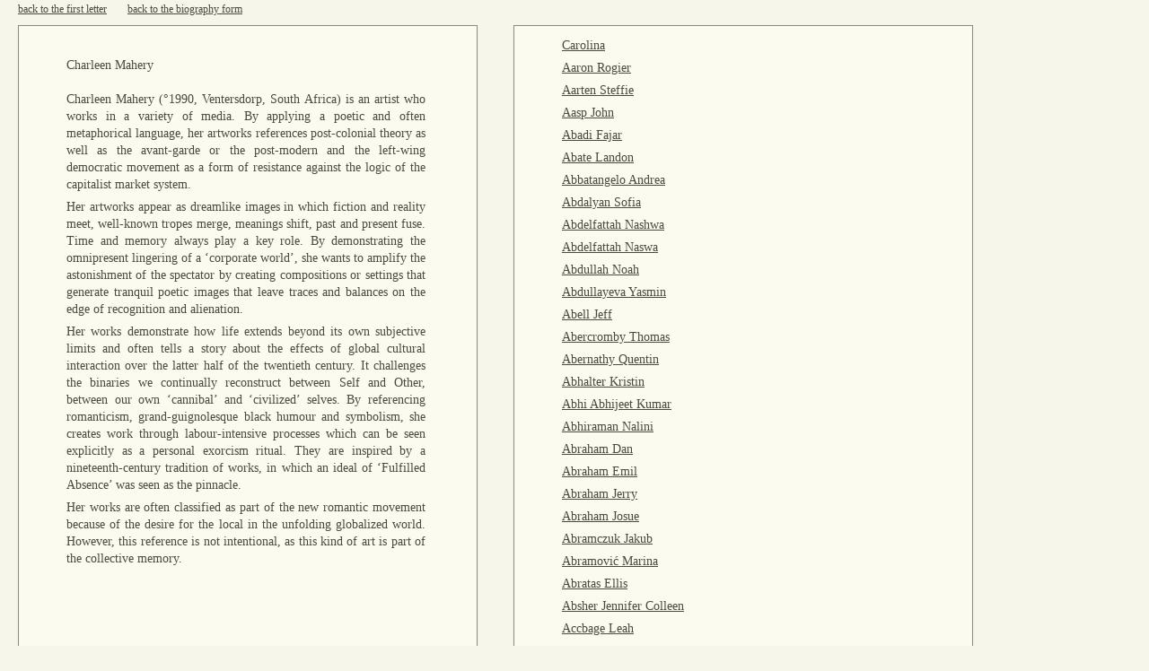

--- FILE ---
content_type: text/html; charset=UTF-8
request_url: https://www.500letters.org/form_15.php?naam=mahery_charleen
body_size: 145328
content:
<!DOCTYPE html PUBLIC "-//W3C//DTD XHTML 1.0 Transitional//EN" "http://www.w3.org/TR/xhtml1/DTD/xhtml1-transitional.dtd">
<html xmlns="http://www.w3.org/1999/xhtml">
<head>
	<meta http-equiv="Content-Type" content="text/html; charset=UTF-8"/> 
	<title>500 Letters - Generate your artist biography</title>
	<link rel="shortcut icon" href="favicon.ico" type="image/x-icon"/>
	<link rel="stylesheet" type="text/css" href="opmaak.css"/>
	<script type="text/javascript">
  	var _gaq = _gaq || [];
  	_gaq.push(['_setAccount', 'UA-2253584-4']);
  	_gaq.push(['_trackPageview']);
  	(function() {
  	  var ga = document.createElement('script'); ga.type = 'text/javascript'; ga.async = true;
  	  ga.src = ('https:' == document.location.protocol ? 'https://ssl' : 'http://www') + '.google-analytics.com/ga.js';
  	  var s = document.getElementsByTagName('script')[0]; s.parentNode.insertBefore(ga, s);
  	})();
	</script>
</head>

<body>
<div style="width: 100%; height: 3px; clear: both;"></div> <!--top spacer-->







<span class="topline"><a href="index.php">back to the first letter</a></span>


	<span class="topline"><a href="form_15.php">back to the biography form</a></span><br />
	
	<div class="text_container">
		<div class="formdiv">
		 <h1>Charleen Mahery</h1><p>Charleen Mahery (°1990, Ventersdorp, South Africa) is an artist who works in a variety of media. By applying a poetic and often metaphorical language, her artworks references post-colonial theory as well as the avant-garde or the post-modern and the left-wing democratic movement as a form of resistance against the logic of the capitalist market system.</p><p> Her artworks appear as dreamlike images in which fiction and reality meet, well-known tropes merge, meanings shift, past and present fuse. Time and memory always play a key role. By demonstrating the omnipresent lingering of a ‘corporate world’, she wants to amplify the astonishment of the spectator by creating compositions or settings that generate tranquil poetic images that leave traces and balances on the edge of recognition and alienation.</p><p> Her works demonstrate how life extends beyond its own subjective limits and often tells a story about the effects of global cultural interaction over the latter half of the twentieth century. It challenges the binaries we continually reconstruct between Self and Other, between our own ‘cannibal’ and ‘civilized’ selves. By referencing romanticism, grand-guignolesque black humour and symbolism, she creates work through labour-intensive processes which can be seen explicitly as a personal exorcism ritual. They are inspired by a nineteenth-century tradition of works, in which an ideal of ‘Fulfilled Absence’ was seen as the pinnacle.</p><p> Her works are often classified as part of the new romantic movement because of the desire for the local in the unfolding globalized world. However, this reference is not intentional, as this kind of art is part of the collective memory.</p>		</div> <!-- eind div formdiv -->
	</div><!-- eind div text container (rond formdiv) -->
	<!--	</div>  eind dubbele einddiv? -->

<div class="text_container">
	<div class="formdiv">
<p><a href='/form_15.php?naam=_'> </a></p><p><a href='/form_15.php?naam=_'> </a></p><p><a href='/form_15.php?naam=_carolina_'> Carolina </a></p><p><a href='/form_15.php?naam=aaron_rogier'>Aaron Rogier</a></p><p><a href='/form_15.php?naam=aarten_steffie'>Aarten Steffie</a></p><p><a href='/form_15.php?naam=aasp_john'>Aasp John</a></p><p><a href='/form_15.php?naam=abadi_fajar'>Abadi Fajar</a></p><p><a href='/form_15.php?naam=abate_landon'>Abate Landon</a></p><p><a href='/form_15.php?naam=abbatangelo_andrea_'>Abbatangelo Andrea </a></p><p><a href='/form_15.php?naam=abdalyan_sofia'>Abdalyan Sofia</a></p><p><a href='/form_15.php?naam=abdelfattah_nashwa'>Abdelfattah Nashwa</a></p><p><a href='/form_15.php?naam=abdelfattah_naswa'>Abdelfattah Naswa</a></p><p><a href='/form_15.php?naam=abdullah_noah'>Abdullah Noah</a></p><p><a href='/form_15.php?naam=abdullayeva_yasmin'>Abdullayeva Yasmin</a></p><p><a href='/form_15.php?naam=abell_jeff'>Abell Jeff</a></p><p><a href='/form_15.php?naam=abercromby_thomas'>Abercromby Thomas</a></p><p><a href='/form_15.php?naam=abernathy_quentin'>Abernathy Quentin</a></p><p><a href='/form_15.php?naam=abhalter_kristin'>Abhalter Kristin</a></p><p><a href='/form_15.php?naam=abhi_abhijeet_kumar'>Abhi Abhijeet Kumar</a></p><p><a href='/form_15.php?naam=abhiraman_nalini'>Abhiraman Nalini</a></p><p><a href='/form_15.php?naam=abraham_dan'>Abraham Dan</a></p><p><a href='/form_15.php?naam=abraham_emil_'>Abraham Emil </a></p><p><a href='/form_15.php?naam=abraham_jerry'>Abraham Jerry</a></p><p><a href='/form_15.php?naam=abraham_josue'>Abraham Josue</a></p><p><a href='/form_15.php?naam=abramczuk_jakub'>Abramczuk Jakub</a></p><p><a href='/form_15.php?naam=abramović_marina'>Abramović Marina</a></p><p><a href='/form_15.php?naam=abratas_ellis'>Abratas Ellis</a></p><p><a href='/form_15.php?naam=absher_jennifer_colleen'>Absher Jennifer Colleen</a></p><p><a href='/form_15.php?naam=accbage_leah'>Accbage Leah</a></p><p><a href='/form_15.php?naam=acebo_shabely'>Acebo Shabely</a></p><p><a href='/form_15.php?naam=acevedo_hülsbusch_juana_joceline'>Acevedo Hülsbusch Juana Joceline</a></p><p><a href='/form_15.php?naam=acevedo_julian'>Acevedo Julian</a></p><p><a href='/form_15.php?naam=acker_mike'>Acker Mike</a></p><p><a href='/form_15.php?naam=acosta_garcía_claudia'>Acosta García Claudia</a></p><p><a href='/form_15.php?naam=acosta_jeremiah'>Acosta Jeremiah</a></p><p><a href='/form_15.php?naam=acosta_sydney'>Acosta Sydney</a></p><p><a href='/form_15.php?naam=acuna_zayri'>Acuna Zayri</a></p><p><a href='/form_15.php?naam=acuña_jp'>Acuña Jp</a></p><p><a href='/form_15.php?naam=adair_mitch'>Adair Mitch</a></p><p><a href='/form_15.php?naam=adam-rabel_eduardo'>Adam-rabel Eduardo</a></p><p><a href='/form_15.php?naam=adamek_katarzyna'>Adamek Katarzyna</a></p><p><a href='/form_15.php?naam=adams_ian_aleksander'>Adams Ian Aleksander</a></p><p><a href='/form_15.php?naam=adams_ken'>Adams Ken</a></p><p><a href='/form_15.php?naam=adams_kenneth'>Adams Kenneth</a></p><p><a href='/form_15.php?naam=adams_nathan'>Adams Nathan</a></p><p><a href='/form_15.php?naam=adams_rebecca'>Adams Rebecca</a></p><p><a href='/form_15.php?naam=adams_stephanie'>Adams Stephanie</a></p><p><a href='/form_15.php?naam=adeba_fauzallah_hussin'>Adeba Fauzallah Hussin</a></p><p><a href='/form_15.php?naam=adedeji_stephen_oluwatobi'>Adedeji Stephen Oluwatobi</a></p><p><a href='/form_15.php?naam=adefisan_adedapo'>Adefisan Adedapo</a></p><p><a href='/form_15.php?naam=adetona_ayodeji_michael'>Adetona Ayodeji Michael</a></p><p><a href='/form_15.php?naam=adi_widarto'>Adi Widarto</a></p><p><a href='/form_15.php?naam=adis_gadis_fitriana'>Adis Gadis Fitriana</a></p><p><a href='/form_15.php?naam=adkins_meghan'>Adkins Meghan</a></p><p><a href='/form_15.php?naam=adkisson_nathan'>Adkisson Nathan</a></p><p><a href='/form_15.php?naam=adler_monika_k.'>Adler Monika K.</a></p><p><a href='/form_15.php?naam=adno_michael'>Adno Michael</a></p><p><a href='/form_15.php?naam=adorno_theodor_w.'>Adorno Theodor W.</a></p><p><a href='/form_15.php?naam=adusei_samuel_jaden'>Adusei Samuel Jaden</a></p><p><a href='/form_15.php?naam=adzhalyiska_tatyana'>Adzhalyiska Tatyana</a></p><p><a href='/form_15.php?naam=aerts_arne'>Aerts Arne</a></p><p><a href='/form_15.php?naam=aerts_egbert'>Aerts Egbert</a></p><p><a href='/form_15.php?naam=afanaseva_dariya'>Afanaseva Dariya</a></p><p><a href='/form_15.php?naam=afonso_danielys'>Afonso Danielys</a></p><p><a href='/form_15.php?naam=agassi_denise_'>Agassi Denise </a></p><p><a href='/form_15.php?naam=agboado__edem'>Agboado  Edem</a></p><p><a href='/form_15.php?naam=aggarwal_pratha'>Aggarwal Pratha</a></p><p><a href='/form_15.php?naam=agoston_jessica'>Agoston Jessica</a></p><p><a href='/form_15.php?naam=aguilar_regina'>Aguilar Regina</a></p><p><a href='/form_15.php?naam=aguilar_regina'>Aguilar Regina</a></p><p><a href='/form_15.php?naam=aguilar_rosario'>Aguilar Rosario</a></p><p><a href='/form_15.php?naam=aguillon_jodinand'>Aguillon Jodinand</a></p><p><a href='/form_15.php?naam=aguirre_thomas_joseph'>Aguirre Thomas Joseph</a></p><p><a href='/form_15.php?naam=agustsdottir_hallveig'>Agustsdottir Hallveig</a></p><p><a href='/form_15.php?naam=ah_lian_tan'>Ah Lian Tan</a></p><p><a href='/form_15.php?naam=ahearn_tj'>Ahearn Tj</a></p><p><a href='/form_15.php?naam=ahkit_tosh'>Ahkit Tosh</a></p><p><a href='/form_15.php?naam=ahlvik_clara'>Ahlvik Clara</a></p><p><a href='/form_15.php?naam=ahmad_sarah'>Ahmad Sarah</a></p><p><a href='/form_15.php?naam=ahmadi_lema'>Ahmadi Lema</a></p><p><a href='/form_15.php?naam=ahmed_ajaz'>Ahmed Ajaz</a></p><p><a href='/form_15.php?naam=ahmed_samaa'>Ahmed Samaa</a></p><p><a href='/form_15.php?naam=ahmed_shireen'>Ahmed Shireen</a></p><p><a href='/form_15.php?naam=ahn_hyun_jung'>Ahn Hyun Jung</a></p><p><a href='/form_15.php?naam=ahole_alfred'>Ahole Alfred</a></p><p><a href='/form_15.php?naam=ahvenniemi_lauri'>Ahvenniemi Lauri</a></p><p><a href='/form_15.php?naam=aichele_monika'>Aichele Monika</a></p><p><a href='/form_15.php?naam=aires_mario'>Aires Mario</a></p><p><a href='/form_15.php?naam=aitken_doug'>Aitken Doug</a></p><p><a href='/form_15.php?naam=aizenman_hannah'>Aizenman Hannah</a></p><p><a href='/form_15.php?naam=akaki_yuki'>Akaki Yuki</a></p><p><a href='/form_15.php?naam=akawa_musajja'>Akawa Musajja</a></p><p><a href='/form_15.php?naam=akbulut_kültigin_kağan'>Akbulut Kültigin Kağan</a></p><p><a href='/form_15.php?naam=akcakaya_ildem'>Akcakaya Ildem</a></p><p><a href='/form_15.php?naam=akel_diego'>Akel Diego</a></p><p><a href='/form_15.php?naam=akerele_adeola'>Akerele Adeola</a></p><p><a href='/form_15.php?naam=akhtar_wasim'>Akhtar Wasim</a></p><p><a href='/form_15.php?naam=akins_jaleer'>Akins Jaleer</a></p><p><a href='/form_15.php?naam=akis_nick_'>Akis Nick </a></p><p><a href='/form_15.php?naam=aksnes_nils'>Aksnes Nils</a></p><p><a href='/form_15.php?naam=al-jobori_qabas'>Al-jobori Qabas</a></p><p><a href='/form_15.php?naam=al_dhanki_maymoona'>Al Dhanki Maymoona</a></p><p><a href='/form_15.php?naam=alaa_ahmed'>Alaa Ahmed</a></p><p><a href='/form_15.php?naam=alam_axel'>Alam Axel</a></p><p><a href='/form_15.php?naam=alarcon_marie'>Alarcon Marie</a></p><p><a href='/form_15.php?naam=alasuvanto_heidi'>Alasuvanto Heidi</a></p><p><a href='/form_15.php?naam=alberti_nick'>Alberti Nick</a></p><p><a href='/form_15.php?naam=alberto_franco'>Alberto Franco</a></p><p><a href='/form_15.php?naam=alberts_tom'>Alberts Tom</a></p><p><a href='/form_15.php?naam=albuquerque_raul'>Albuquerque Raul</a></p><p><a href='/form_15.php?naam=alcaine_jose'>Alcaine Jose</a></p><p><a href='/form_15.php?naam=alcala_adriana'>Alcala Adriana</a></p><p><a href='/form_15.php?naam=alcazar_joaquin'>Alcazar Joaquin</a></p><p><a href='/form_15.php?naam=alcocer_yulia'>Alcocer Yulia</a></p><p><a href='/form_15.php?naam=alcock_anthony_m.'>Alcock Anthony M.</a></p><p><a href='/form_15.php?naam=aldape_juan'>Aldape Juan</a></p><p><a href='/form_15.php?naam=alday_alice'>Alday Alice</a></p><p><a href='/form_15.php?naam=alden_lily'>Alden Lily</a></p><p><a href='/form_15.php?naam=aldrich_adam'>Aldrich Adam</a></p><p><a href='/form_15.php?naam=aleksandrova_daria'>Aleksandrova Daria</a></p><p><a href='/form_15.php?naam=alemán_rosa'>Alemán Rosa</a></p><p><a href='/form_15.php?naam=alessandro_omar'>Alessandro Omar</a></p><p><a href='/form_15.php?naam=alex_alex'>Alex Alex</a></p><p><a href='/form_15.php?naam=alexander_amy'>Alexander Amy</a></p><p><a href='/form_15.php?naam=alexander_christopher'>Alexander Christopher</a></p><p><a href='/form_15.php?naam=alexander_elizabeth_'>Alexander Elizabeth </a></p><p><a href='/form_15.php?naam=alexander_lucie'>Alexander Lucie</a></p><p><a href='/form_15.php?naam=alexander_michael'>Alexander Michael</a></p><p><a href='/form_15.php?naam=alexander_rahne'>Alexander Rahne</a></p><p><a href='/form_15.php?naam=alexander_sarah'>Alexander Sarah</a></p><p><a href='/form_15.php?naam=alexandria_alexander'>Alexandria Alexander</a></p><p><a href='/form_15.php?naam=alexandru_lupea'>Alexandru Lupea</a></p><p><a href='/form_15.php?naam=alexis_rasha'e'>Alexis Rasha'e</a></p><p><a href='/form_15.php?naam=alfonso_vince'>Alfonso Vince</a></p><p><a href='/form_15.php?naam=alfson_zac'>Alfson Zac</a></p><p><a href='/form_15.php?naam=alger_christine'>Alger Christine</a></p><p><a href='/form_15.php?naam=alghamdi_sarah'>Alghamdi Sarah</a></p><p><a href='/form_15.php?naam=alhaj_mohammad'>Alhaj Mohammad</a></p><p><a href='/form_15.php?naam=ali_khan_mazhar'>Ali Khan Mazhar</a></p><p><a href='/form_15.php?naam=ali_md_rustam'>Ali Md Rustam</a></p><p><a href='/form_15.php?naam=ali_wassan'>Ali Wassan</a></p><p><a href='/form_15.php?naam=aliberti_sherry'>Aliberti Sherry</a></p><p><a href='/form_15.php?naam=alice_jennifer'>Alice Jennifer</a></p><p><a href='/form_15.php?naam=allar_michael'>Allar Michael</a></p><p><a href='/form_15.php?naam=allen_bj'>Allen Bj</a></p><p><a href='/form_15.php?naam=allen_june'>Allen June</a></p><p><a href='/form_15.php?naam=allen_merilyn'>Allen Merilyn</a></p><p><a href='/form_15.php?naam=allende_friedman_octavia'>Allende Friedman Octavia</a></p><p><a href='/form_15.php?naam=alley_heather_'>Alley Heather </a></p><p><a href='/form_15.php?naam=allie_fawwaz'>Allie Fawwaz</a></p><p><a href='/form_15.php?naam=allison_billy'>Allison Billy</a></p><p><a href='/form_15.php?naam=alloro_alma'>Alloro Alma</a></p><p><a href='/form_15.php?naam=allred_alex'>Allred Alex</a></p><p><a href='/form_15.php?naam=almeda_darlene'>Almeda Darlene</a></p><p><a href='/form_15.php?naam=alonso_jacobo'>Alonso Jacobo</a></p><p><a href='/form_15.php?naam=alpert_lauren'>Alpert Lauren</a></p><p><a href='/form_15.php?naam=alsop_roger'>Alsop Roger</a></p><p><a href='/form_15.php?naam=alston-ward_tamia'>Alston-ward Tamia</a></p><p><a href='/form_15.php?naam=alt_hynek'>Alt Hynek</a></p><p><a href='/form_15.php?naam=altermann_andreas'>Altermann Andreas</a></p><p><a href='/form_15.php?naam=alto_ashley'>Alto Ashley</a></p><p><a href='/form_15.php?naam=altschul_jensen_frank_'>Altschul Jensen Frank </a></p><p><a href='/form_15.php?naam=altwegg_chris'>Altwegg Chris</a></p><p><a href='/form_15.php?naam=alva_cal_y_mayor_gabriela'>Alva Cal Y Mayor Gabriela</a></p><p><a href='/form_15.php?naam=alva_clemens_gabriela'>Alva Clemens Gabriela</a></p><p><a href='/form_15.php?naam=alvarado_valentina'>Alvarado Valentina</a></p><p><a href='/form_15.php?naam=alvarenga_kadrian'>Alvarenga Kadrian</a></p><p><a href='/form_15.php?naam=alvarez_manuel'>Alvarez Manuel</a></p><p><a href='/form_15.php?naam=alvarez_stephanie'>Alvarez Stephanie</a></p><p><a href='/form_15.php?naam=alves_da_veiga_pedro'>Alves Da Veiga Pedro</a></p><p><a href='/form_15.php?naam=always_trema'>Always Trema</a></p><p><a href='/form_15.php?naam=alzate_catalina'>Alzate Catalina</a></p><p><a href='/form_15.php?naam=amador_antonio'>Amador Antonio</a></p><p><a href='/form_15.php?naam=amal_v_prakash'>Amal V Prakash</a></p><p><a href='/form_15.php?naam=aman_anna'>Aman Anna</a></p><p><a href='/form_15.php?naam=amanda_sarah_'>Amanda Sarah </a></p><p><a href='/form_15.php?naam=amaral_netto_duarte'>Amaral Netto Duarte</a></p><p><a href='/form_15.php?naam=amaya_juan'>Amaya Juan</a></p><p><a href='/form_15.php?naam=ambar_yunisti'>Ambar Yunisti</a></p><p><a href='/form_15.php?naam=ambrosetti_vittorio'>Ambrosetti Vittorio</a></p><p><a href='/form_15.php?naam=amell_dorette'>Amell Dorette</a></p><p><a href='/form_15.php?naam=amenya_emefa_'>Amenya Emefa </a></p><p><a href='/form_15.php?naam=amewugah_samuel'>Amewugah Samuel</a></p><p><a href='/form_15.php?naam=ami_karen'>Ami Karen</a></p><p><a href='/form_15.php?naam=amicone_katy'>Amicone Katy</a></p><p><a href='/form_15.php?naam=amiled_teragram'>Amiled Teragram</a></p><p><a href='/form_15.php?naam=amin_tanzina'>Amin Tanzina</a></p><p><a href='/form_15.php?naam=amirault_dc'>Amirault Dc</a></p><p><a href='/form_15.php?naam=amis_dave'>Amis Dave</a></p><p><a href='/form_15.php?naam=ammu_ria'>Ammu Ria</a></p><p><a href='/form_15.php?naam=amorós_lot'>Amorós Lot</a></p><p><a href='/form_15.php?naam=amos_heather'>Amos Heather</a></p><p><a href='/form_15.php?naam=amos_stephanie'>Amos Stephanie</a></p><p><a href='/form_15.php?naam=amterdam_mariana'>Amterdam Mariana</a></p><p><a href='/form_15.php?naam=amundson_jacob'>Amundson Jacob</a></p><p><a href='/form_15.php?naam=amundson_timothy'>Amundson Timothy</a></p><p><a href='/form_15.php?naam=ana_botezatu'>Ana Botezatu</a></p><p><a href='/form_15.php?naam=anaga_ikechukwu'>Anaga Ikechukwu</a></p><p><a href='/form_15.php?naam=anaiye_emmanuel'>Anaiye Emmanuel</a></p><p><a href='/form_15.php?naam=anand_ravi_'>Anand Ravi </a></p><p><a href='/form_15.php?naam=anand_ritula'>Anand Ritula</a></p><p><a href='/form_15.php?naam=and_cavenis_cavenaw_'>And Cavenis Cavenaw </a></p><p><a href='/form_15.php?naam=andersen_jens'>Andersen Jens</a></p><p><a href='/form_15.php?naam=anderson_andrew'>Anderson Andrew</a></p><p><a href='/form_15.php?naam=anderson_bailey'>Anderson Bailey</a></p><p><a href='/form_15.php?naam=anderson_emily'>Anderson Emily</a></p><p><a href='/form_15.php?naam=anderson_jeff'>Anderson Jeff</a></p><p><a href='/form_15.php?naam=anderson_jennifer'>Anderson Jennifer</a></p><p><a href='/form_15.php?naam=anderson_jill'>Anderson Jill</a></p><p><a href='/form_15.php?naam=anderson_john'>Anderson John</a></p><p><a href='/form_15.php?naam=anderson_lisa'>Anderson Lisa</a></p><p><a href='/form_15.php?naam=anderson_megan'>Anderson Megan</a></p><p><a href='/form_15.php?naam=anderson_p.j.'>Anderson P.j.</a></p><p><a href='/form_15.php?naam=anderson_rose'>Anderson Rose</a></p><p><a href='/form_15.php?naam=anderson_sam'>Anderson Sam</a></p><p><a href='/form_15.php?naam=anderson_theresa'>Anderson Theresa</a></p><p><a href='/form_15.php?naam=andoni_maillard'>Andoni Maillard</a></p><p><a href='/form_15.php?naam=andrade_mario'>Andrade Mario</a></p><p><a href='/form_15.php?naam=andrade_yolanda'>Andrade Yolanda</a></p><p><a href='/form_15.php?naam=andras_tanczos'>Andras Tanczos</a></p><p><a href='/form_15.php?naam=andratickaja_cassandra'>Andratickaja Cassandra</a></p><p><a href='/form_15.php?naam=andree-anne_dupuis_bourret'>Andree-anne Dupuis Bourret</a></p><p><a href='/form_15.php?naam=andreev_marleen'>Andreev Marleen</a></p><p><a href='/form_15.php?naam=andreini_nathanael'>Andreini Nathanael</a></p><p><a href='/form_15.php?naam=andres_christopher'>Andres Christopher</a></p><p><a href='/form_15.php?naam=andreuccetti_alessandro'>Andreuccetti Alessandro</a></p><p><a href='/form_15.php?naam=andrews_blake'>Andrews Blake</a></p><p><a href='/form_15.php?naam=andrews_bryson'>Andrews Bryson</a></p><p><a href='/form_15.php?naam=andrews_clay'>Andrews Clay</a></p><p><a href='/form_15.php?naam=andries_carl'>Andries Carl</a></p><p><a href='/form_15.php?naam=ang_kia_yee'>Ang Kia Yee</a></p><p><a href='/form_15.php?naam=angard_kelly'>Angard Kelly</a></p><p><a href='/form_15.php?naam=angeles_reih'>Angeles Reih</a></p><p><a href='/form_15.php?naam=angell_laura'>Angell Laura</a></p><p><a href='/form_15.php?naam=anghelescu_izzy'>Anghelescu Izzy</a></p><p><a href='/form_15.php?naam=angora_rosa'>Angora Rosa</a></p><p><a href='/form_15.php?naam=angulska_magdalena'>Angulska Magdalena</a></p><p><a href='/form_15.php?naam=angus_benjamin'>Angus Benjamin</a></p><p><a href='/form_15.php?naam=anichini_piero'>Anichini Piero</a></p><p><a href='/form_15.php?naam=anilza_azlina'>Anilza Azlina</a></p><p><a href='/form_15.php?naam=anker_apis'>Anker Apis</a></p><p><a href='/form_15.php?naam=ann_karenne'>Ann Karenne</a></p><p><a href='/form_15.php?naam=anna_emily'>Anna Emily</a></p><p><a href='/form_15.php?naam=annona_ari'>Annona Ari</a></p><p><a href='/form_15.php?naam=annulation_du_poney'>Annulation Du Poney</a></p><p><a href='/form_15.php?naam=anoy_adrian_gander'>Anoy Adrian Gander</a></p><p><a href='/form_15.php?naam=ansari_sadain'>Ansari Sadain</a></p><p><a href='/form_15.php?naam=anseeuw_sander'>Anseeuw Sander</a></p><p><a href='/form_15.php?naam=ansell_jade'>Ansell Jade</a></p><p><a href='/form_15.php?naam=ansio_kai'>Ansio Kai</a></p><p><a href='/form_15.php?naam=anson_stephen'>Anson Stephen</a></p><p><a href='/form_15.php?naam=ant_anton'>Ant Anton</a></p><p><a href='/form_15.php?naam=anthoni_ellen'>Anthoni Ellen</a></p><p><a href='/form_15.php?naam=anthony_zane'>Anthony Zane</a></p><p><a href='/form_15.php?naam=antimo_christopher'>Antimo Christopher</a></p><p><a href='/form_15.php?naam=anton_scott'>Anton Scott</a></p><p><a href='/form_15.php?naam=antonellis_anthony'>Antonellis Anthony</a></p><p><a href='/form_15.php?naam=antonova_sveta'>Antonova Sveta</a></p><p><a href='/form_15.php?naam=anttila_pii'>Anttila Pii</a></p><p><a href='/form_15.php?naam=anuart_don'>Anuart Don</a></p><p><a href='/form_15.php?naam=anželak_eva'>Anželak Eva</a></p><p><a href='/form_15.php?naam=appel_emma'>Appel Emma</a></p><p><a href='/form_15.php?naam=appelman_jacob'>Appelman Jacob</a></p><p><a href='/form_15.php?naam=applebaum_steezl'>Applebaum Steezl</a></p><p><a href='/form_15.php?naam=apro_gabor'>Apro Gabor</a></p><p><a href='/form_15.php?naam=arango_esteban'>Arango Esteban</a></p><p><a href='/form_15.php?naam=arar_raphael'>Arar Raphael</a></p><p><a href='/form_15.php?naam=araujo_arturo_'>Araujo Arturo </a></p><p><a href='/form_15.php?naam=araña_hermana'>Araña Hermana</a></p><p><a href='/form_15.php?naam=araújo_eduardo_'>Araújo Eduardo </a></p><p><a href='/form_15.php?naam=arce_josephine'>Arce Josephine</a></p><p><a href='/form_15.php?naam=archer_david_'>Archer David </a></p><p><a href='/form_15.php?naam=archer_kezzie'>Archer Kezzie</a></p><p><a href='/form_15.php?naam=arduini_stefano'>Arduini Stefano</a></p><p><a href='/form_15.php?naam=arellano_luis_manuel'>Arellano Luis Manuel</a></p><p><a href='/form_15.php?naam=arellano_mark'>Arellano Mark</a></p><p><a href='/form_15.php?naam=arellano_raul'>Arellano Raul</a></p><p><a href='/form_15.php?naam=arenga_geneva'>Arenga Geneva</a></p><p><a href='/form_15.php?naam=arenstein_deborah'>Arenstein Deborah</a></p><p><a href='/form_15.php?naam=aresta_damien'>Aresta Damien</a></p><p><a href='/form_15.php?naam=argent_shidra'>Argent Shidra</a></p><p><a href='/form_15.php?naam=ariannia_shagha'>Ariannia Shagha</a></p><p><a href='/form_15.php?naam=arias_luis'>Arias Luis</a></p><p><a href='/form_15.php?naam=arlie_annabelle'>Arlie Annabelle</a></p><p><a href='/form_15.php?naam=arlotta_alex'>Arlotta Alex</a></p><p><a href='/form_15.php?naam=armamento_leo'>Armamento Leo</a></p><p><a href='/form_15.php?naam=armand_bates'>Armand Bates</a></p><p><a href='/form_15.php?naam=armendariz_kristal'>Armendariz Kristal</a></p><p><a href='/form_15.php?naam=armfield_helen'>Armfield Helen</a></p><p><a href='/form_15.php?naam=armstrong_alana'>Armstrong Alana</a></p><p><a href='/form_15.php?naam=arndt_angeli'>Arndt Angeli</a></p><p><a href='/form_15.php?naam=arnell_josefin'>Arnell Josefin</a></p><p><a href='/form_15.php?naam=arnell_malin'>Arnell Malin</a></p><p><a href='/form_15.php?naam=arneson_robert'>Arneson Robert</a></p><p><a href='/form_15.php?naam=arnold_nicholaus'>Arnold Nicholaus</a></p><p><a href='/form_15.php?naam=arnold_sharon'>Arnold Sharon</a></p><p><a href='/form_15.php?naam=arora_anmol'>Arora Anmol</a></p><p><a href='/form_15.php?naam=arora_anuj'>Arora Anuj</a></p><p><a href='/form_15.php?naam=arpac_derya'>Arpac Derya</a></p><p><a href='/form_15.php?naam=arquillière_vincent'>Arquillière Vincent</a></p><p><a href='/form_15.php?naam=arriaga_itzel'>Arriaga Itzel</a></p><p><a href='/form_15.php?naam=arrighi_mauro'>Arrighi Mauro</a></p><p><a href='/form_15.php?naam=arroyo_callejas_juan_carlos'>Arroyo Callejas Juan Carlos</a></p><p><a href='/form_15.php?naam=arrrrrot_p'>Arrrrrot P</a></p><p><a href='/form_15.php?naam=arsee'_dewey'>Arsee' Dewey</a></p><p><a href='/form_15.php?naam=arsen_yulia'>Arsen Yulia</a></p><p><a href='/form_15.php?naam=arseneau_jessica'>Arseneau Jessica</a></p><p><a href='/form_15.php?naam=arseneault_maryse'>Arseneault Maryse</a></p><p><a href='/form_15.php?naam=art_ero'>Art Ero</a></p><p><a href='/form_15.php?naam=artemis'>Artemis</a></p><p><a href='/form_15.php?naam=artist_an'>Artist An</a></p><p><a href='/form_15.php?naam=artstar_thamizh'>Artstar Thamizh</a></p><p><a href='/form_15.php?naam=artwood_alexandre'>Artwood Alexandre</a></p><p><a href='/form_15.php?naam=aryal_prakash'>Aryal Prakash</a></p><p><a href='/form_15.php?naam=asard_kris'>Asard Kris</a></p><p><a href='/form_15.php?naam=asare-bediako_k.__valentine_'>Asare-bediako K.  Valentine </a></p><p><a href='/form_15.php?naam=asbill_michael'>Asbill Michael</a></p><p><a href='/form_15.php?naam=ascencio_juan'>Ascencio Juan</a></p><p><a href='/form_15.php?naam=aschebrock_joe'>Aschebrock Joe</a></p><p><a href='/form_15.php?naam=aschman_ali'>Aschman Ali</a></p><p><a href='/form_15.php?naam=asdasdad_dsadad'>Asdasdad Dsadad</a></p><p><a href='/form_15.php?naam=aseewa_nina'>Aseewa Nina</a></p><p><a href='/form_15.php?naam=ash_natalie'>Ash Natalie</a></p><p><a href='/form_15.php?naam=ash_sophie_'>Ash Sophie </a></p><p><a href='/form_15.php?naam=ashe_elizabeth'>Ashe Elizabeth</a></p><p><a href='/form_15.php?naam=asher_kim'>Asher Kim</a></p><p><a href='/form_15.php?naam=ashir_zain'>Ashir Zain</a></p><p><a href='/form_15.php?naam=ashkanani_saleh'>Ashkanani Saleh</a></p><p><a href='/form_15.php?naam=ashkin_ashkin_bin_ayub'>Ashkin Ashkin Bin Ayub</a></p><p><a href='/form_15.php?naam=ashlock_charlotte'>Ashlock Charlotte</a></p><p><a href='/form_15.php?naam=ashraf_akram'>Ashraf Akram</a></p><p><a href='/form_15.php?naam=ashton_lil'>Ashton Lil</a></p><p><a href='/form_15.php?naam=asperge_roger'>Asperge Roger</a></p><p><a href='/form_15.php?naam=asples_tolai'>Asples Tolai</a></p><p><a href='/form_15.php?naam=assa_as'>Assa As</a></p><p><a href='/form_15.php?naam=assaley_amanda'>Assaley Amanda</a></p><p><a href='/form_15.php?naam=asselin_mathieu'>Asselin Mathieu</a></p><p><a href='/form_15.php?naam=asselin_mathieu'>Asselin Mathieu</a></p><p><a href='/form_15.php?naam=asshole_pretentious'>Asshole Pretentious</a></p><p><a href='/form_15.php?naam=assoury_chris_'>Assoury Chris </a></p><p><a href='/form_15.php?naam=asta_designs__janessa_webb'>Asta Designs  Janessa Webb</a></p><p><a href='/form_15.php?naam=astor_rachel'>Astor Rachel</a></p><p><a href='/form_15.php?naam=astorga_marvin'>Astorga Marvin</a></p><p><a href='/form_15.php?naam=asuncion_melissa'>Asuncion Melissa</a></p><p><a href='/form_15.php?naam=atari_alexandra'>Atari Alexandra</a></p><p><a href='/form_15.php?naam=atassi_adi'>Atassi Adi</a></p><p><a href='/form_15.php?naam=atkinson-dunn_anna_'>Atkinson-dunn Anna </a></p><p><a href='/form_15.php?naam=atkinson_duke'>Atkinson Duke</a></p><p><a href='/form_15.php?naam=atoba_babatunde'>Atoba Babatunde</a></p><p><a href='/form_15.php?naam=attar_anna'>Attar Anna</a></p><p><a href='/form_15.php?naam=au_yeung_bubi'>Au Yeung Bubi</a></p><p><a href='/form_15.php?naam=aubin_joshua'>Aubin Joshua</a></p><p><a href='/form_15.php?naam=audet_lauren'>Audet Lauren</a></p><p><a href='/form_15.php?naam=audouin_elsa'>Audouin Elsa</a></p><p><a href='/form_15.php?naam=auer_hanna'>Auer Hanna</a></p><p><a href='/form_15.php?naam=auerbach_larry'>Auerbach Larry</a></p><p><a href='/form_15.php?naam=augustine_destiny'>Augustine Destiny</a></p><p><a href='/form_15.php?naam=aung_sandar'>Aung Sandar</a></p><p><a href='/form_15.php?naam=aungier_katherine_'>Aungier Katherine </a></p><p><a href='/form_15.php?naam=aurelia_anghel'>Aurelia Anghel</a></p><p><a href='/form_15.php?naam=ausmus_curtis_'>Ausmus Curtis </a></p><p><a href='/form_15.php?naam=austin_tyler_kane'>Austin Tyler Kane</a></p><p><a href='/form_15.php?naam=autumn_anthony'>Autumn Anthony</a></p><p><a href='/form_15.php?naam=aviram_modi'>Aviram Modi</a></p><p><a href='/form_15.php?naam=avital__dafna'>Avital  Dafna</a></p><p><a href='/form_15.php?naam=avril_calypso'>Avril Calypso</a></p><p><a href='/form_15.php?naam=avruch_sheila'>Avruch Sheila</a></p><p><a href='/form_15.php?naam=awesome_chris'>Awesome Chris</a></p><p><a href='/form_15.php?naam=awesome_winston'>Awesome Winston</a></p><p><a href='/form_15.php?naam=aya_avalon'>Aya Avalon</a></p><p><a href='/form_15.php?naam=aybar_mauricio'>Aybar Mauricio</a></p><p><a href='/form_15.php?naam=aydelotte_renee'>Aydelotte Renee</a></p><p><a href='/form_15.php?naam=ayilliath_rakesh'>Ayilliath Rakesh</a></p><p><a href='/form_15.php?naam=aymie_alan'>Aymie Alan</a></p><p><a href='/form_15.php?naam=ayres_nicola'>Ayres Nicola</a></p><p><a href='/form_15.php?naam=ayres_steven'>Ayres Steven</a></p><p><a href='/form_15.php?naam=ayurveda_arogya'>Ayurveda Arogya</a></p><p><a href='/form_15.php?naam=azelvandre_john'>Azelvandre John</a></p><p><a href='/form_15.php?naam=azingeh_ambe'>Azingeh Ambe</a></p><p><a href='/form_15.php?naam=azumah_nelson_caleb'>Azumah Nelson Caleb</a></p><p><a href='/form_15.php?naam=azzouz_fahad'>Azzouz Fahad</a></p><p><a href='/form_15.php?naam=b'alexander_darius'>B'alexander Darius</a></p><p><a href='/form_15.php?naam=b._gamze'>B. Gamze</a></p><p><a href='/form_15.php?naam=b._ismail'>B. Ismail</a></p><p><a href='/form_15.php?naam=b_eleni'>B Eleni</a></p><p><a href='/form_15.php?naam=b_jackie'>B Jackie</a></p><p><a href='/form_15.php?naam=b_philip'>B Philip</a></p><p><a href='/form_15.php?naam=b_véronique'>B Véronique</a></p><p><a href='/form_15.php?naam=baalberith_pronoblem'>Baalberith Pronoblem</a></p><p><a href='/form_15.php?naam=baar_lutz_'>Baar Lutz </a></p><p><a href='/form_15.php?naam=baastrup_søren'>Baastrup Søren</a></p><p><a href='/form_15.php?naam=baatsch_jennifer'>Baatsch Jennifer</a></p><p><a href='/form_15.php?naam=baatz_paul'>Baatz Paul</a></p><p><a href='/form_15.php?naam=baba_imam_khalifa'>Baba Imam Khalifa</a></p><p><a href='/form_15.php?naam=babar_muqaddas'>Babar Muqaddas</a></p><p><a href='/form_15.php?naam=babcock_allan'>Babcock Allan</a></p><p><a href='/form_15.php?naam=babenco_kikas'>Babenco Kikas</a></p><p><a href='/form_15.php?naam=baber_elizabeth'>Baber Elizabeth</a></p><p><a href='/form_15.php?naam=baca_xiomara'>Baca Xiomara</a></p><p><a href='/form_15.php?naam=bacagianis_irena'>Bacagianis Irena</a></p><p><a href='/form_15.php?naam=bacagianis_irene'>Bacagianis Irene</a></p><p><a href='/form_15.php?naam=bacagianis_irene'>Bacagianis Irene</a></p><p><a href='/form_15.php?naam=bacelo_joao'>Bacelo Joao</a></p><p><a href='/form_15.php?naam=bach_august'>Bach August</a></p><p><a href='/form_15.php?naam=bach_michelle'>Bach Michelle</a></p><p><a href='/form_15.php?naam=bacheleau_georges'>Bacheleau Georges</a></p><p><a href='/form_15.php?naam=bachos_sol'>Bachos Sol</a></p><p><a href='/form_15.php?naam=back_martin'>Back Martin</a></p><p><a href='/form_15.php?naam=backe_altern_geir'>Backe Altern Geir</a></p><p><a href='/form_15.php?naam=backstar_moldy'>Backstar Moldy</a></p><p><a href='/form_15.php?naam=backx_gert'>Backx Gert</a></p><p><a href='/form_15.php?naam=bacon_edward'>Bacon Edward</a></p><p><a href='/form_15.php?naam=bacon_sly'>Bacon Sly</a></p><p><a href='/form_15.php?naam=baconator_frances'>Baconator Frances</a></p><p><a href='/form_15.php?naam=badais_billy'>Badais Billy</a></p><p><a href='/form_15.php?naam=badger_max'>Badger Max</a></p><p><a href='/form_15.php?naam=badger_silver'>Badger Silver</a></p><p><a href='/form_15.php?naam=badios_ash'>Badios Ash</a></p><p><a href='/form_15.php?naam=badowich_bridgette'>Badowich Bridgette</a></p><p><a href='/form_15.php?naam=baetens_simon'>Baetens Simon</a></p><p><a href='/form_15.php?naam=bagatir_melis'>Bagatir Melis</a></p><p><a href='/form_15.php?naam=bagimbley_jom'>Bagimbley Jom</a></p><p><a href='/form_15.php?naam=bahamonde_camila'>Bahamonde Camila</a></p><p><a href='/form_15.php?naam=bahgory_georges_'>Bahgory Georges </a></p><p><a href='/form_15.php?naam=bahri_putri_misnia_shary_'>Bahri Putri Misnia Shary </a></p><p><a href='/form_15.php?naam=baida_ida'>Baida Ida</a></p><p><a href='/form_15.php?naam=bailey-charteris_bronwyn'>Bailey-charteris Bronwyn</a></p><p><a href='/form_15.php?naam=bailey__claire'>Bailey  Claire</a></p><p><a href='/form_15.php?naam=bailey_emily'>Bailey Emily</a></p><p><a href='/form_15.php?naam=bailey_nicola'>Bailey Nicola</a></p><p><a href='/form_15.php?naam=bailey_robin_ac'>Bailey Robin Ac</a></p><p><a href='/form_15.php?naam=bain_giselle'>Bain Giselle</a></p><p><a href='/form_15.php?naam=bainbridge_avery'>Bainbridge Avery</a></p><p><a href='/form_15.php?naam=baird_carl'>Baird Carl</a></p><p><a href='/form_15.php?naam=bajandoh_lina'>Bajandoh Lina</a></p><p><a href='/form_15.php?naam=baker_al'>Baker Al</a></p><p><a href='/form_15.php?naam=baker_ari'>Baker Ari</a></p><p><a href='/form_15.php?naam=baker_b.c.e.'>Baker B.c.e.</a></p><p><a href='/form_15.php?naam=baker_cindy'>Baker Cindy</a></p><p><a href='/form_15.php?naam=baker_nicole'>Baker Nicole</a></p><p><a href='/form_15.php?naam=bakir_mansour'>Bakir Mansour</a></p><p><a href='/form_15.php?naam=bakirtzi_emmanouela'>Bakirtzi Emmanouela</a></p><p><a href='/form_15.php?naam=bakos_gaspar'>Bakos Gaspar</a></p><p><a href='/form_15.php?naam=balaaldia_nicole'>Balaaldia Nicole</a></p><p><a href='/form_15.php?naam=balandra_vincent'>Balandra Vincent</a></p><p><a href='/form_15.php?naam=balanta_jhonatan'>Balanta Jhonatan</a></p><p><a href='/form_15.php?naam=balantac_mcchane_genie'>Balantac Mcchane Genie</a></p><p><a href='/form_15.php?naam=balazs_istvan'>Balazs Istvan</a></p><p><a href='/form_15.php?naam=balcom_raleigh_molly'>Balcom Raleigh Molly</a></p><p><a href='/form_15.php?naam=balder_kerry'>Balder Kerry</a></p><p><a href='/form_15.php?naam=balderama_tracy'>Balderama Tracy</a></p><p><a href='/form_15.php?naam=baldessari_john'>Baldessari John</a></p><p><a href='/form_15.php?naam=baldwin_elizabeth'>Baldwin Elizabeth</a></p><p><a href='/form_15.php?naam=balfouni_ahmed'>Balfouni Ahmed</a></p><p><a href='/form_15.php?naam=balla_alla'>Balla Alla</a></p><p><a href='/form_15.php?naam=balletta_antonio'>Balletta Antonio</a></p><p><a href='/form_15.php?naam=balletta_joseph'>Balletta Joseph</a></p><p><a href='/form_15.php?naam=ballowe_heath'>Ballowe Heath</a></p><p><a href='/form_15.php?naam=balogh_atlantis'>Balogh Atlantis</a></p><p><a href='/form_15.php?naam=baltazar_arvin'>Baltazar Arvin</a></p><p><a href='/form_15.php?naam=banadoora_noona'>Banadoora Noona</a></p><p><a href='/form_15.php?naam=banalieza_liza-paterborn'>Banalieza Liza-paterborn</a></p><p><a href='/form_15.php?naam=bandeira_tyla'>Bandeira Tyla</a></p><p><a href='/form_15.php?naam=banderas_antonio'>Banderas Antonio</a></p><p><a href='/form_15.php?naam=bandit_arsey'>Bandit Arsey</a></p><p><a href='/form_15.php?naam=bandstra_maggie'>Bandstra Maggie</a></p><p><a href='/form_15.php?naam=banerjee_abhishek_'>Banerjee Abhishek </a></p><p><a href='/form_15.php?naam=bangimus_anonisimus'>Bangimus Anonisimus</a></p><p><a href='/form_15.php?naam=bangz_swazi'>Bangz Swazi</a></p><p><a href='/form_15.php?naam=banker_amy_cohen'>Banker Amy Cohen</a></p><p><a href='/form_15.php?naam=bankko_joseph'>Bankko Joseph</a></p><p><a href='/form_15.php?naam=banks_devon'>Banks Devon</a></p><p><a href='/form_15.php?naam=banks_katherine_'>Banks Katherine </a></p><p><a href='/form_15.php?naam=banuelos_israel'>Banuelos Israel</a></p><p><a href='/form_15.php?naam=bapari_gourav'>Bapari Gourav</a></p><p><a href='/form_15.php?naam=baquie_susan'>Baquie Susan</a></p><p><a href='/form_15.php?naam=bar_foo'>Bar Foo</a></p><p><a href='/form_15.php?naam=bar_karin'>Bar Karin</a></p><p><a href='/form_15.php?naam=barahona_monica'>Barahona Monica</a></p><p><a href='/form_15.php?naam=baran_magda'>Baran Magda</a></p><p><a href='/form_15.php?naam=barba_adrián_'>Barba Adrián </a></p><p><a href='/form_15.php?naam=barbara_ryckewaert'>Barbara Ryckewaert</a></p><p><a href='/form_15.php?naam=barbarossa_rudy'>Barbarossa Rudy</a></p><p><a href='/form_15.php?naam=barber_scott'>Barber Scott</a></p><p><a href='/form_15.php?naam=barberis_luca'>Barberis Luca</a></p><p><a href='/form_15.php?naam=barbie_art'>Barbie Art</a></p><p><a href='/form_15.php?naam=barbossa_martial'>Barbossa Martial</a></p><p><a href='/form_15.php?naam=barbé_irwin'>Barbé Irwin</a></p><p><a href='/form_15.php?naam=barcelos_paulo'>Barcelos Paulo</a></p><p><a href='/form_15.php?naam=barco_jorge'>Barco Jorge</a></p><p><a href='/form_15.php?naam=bardella_fabio'>Bardella Fabio</a></p><p><a href='/form_15.php?naam=bargil_izik'>Bargil Izik</a></p><p><a href='/form_15.php?naam=baringa_tarquin'>Baringa Tarquin</a></p><p><a href='/form_15.php?naam=barkai_yuval'>Barkai Yuval</a></p><p><a href='/form_15.php?naam=barker_abby'>Barker Abby</a></p><p><a href='/form_15.php?naam=barker_bew'>Barker Bew</a></p><p><a href='/form_15.php?naam=barlow_susan'>Barlow Susan</a></p><p><a href='/form_15.php?naam=barnaby_vic'>Barnaby Vic</a></p><p><a href='/form_15.php?naam=barnes_mat'>Barnes Mat</a></p><p><a href='/form_15.php?naam=barnett_kumasi_j.'>Barnett Kumasi J.</a></p><p><a href='/form_15.php?naam=barnier_vannessa'>Barnier Vannessa</a></p><p><a href='/form_15.php?naam=baron_kirsten'>Baron Kirsten</a></p><p><a href='/form_15.php?naam=baron_lanteigne_johann'>Baron Lanteigne Johann</a></p><p><a href='/form_15.php?naam=barone_jackson'>Barone Jackson</a></p><p><a href='/form_15.php?naam=baror_michal'>Baror Michal</a></p><p><a href='/form_15.php?naam=barr_arlee'>Barr Arlee</a></p><p><a href='/form_15.php?naam=barr_peter'>Barr Peter</a></p><p><a href='/form_15.php?naam=barraza_rodrigo'>Barraza Rodrigo</a></p><p><a href='/form_15.php?naam=barrentine_angee'>Barrentine Angee</a></p><p><a href='/form_15.php?naam=barrera_josie'>Barrera Josie</a></p><p><a href='/form_15.php?naam=barrest_corine'>Barrest Corine</a></p><p><a href='/form_15.php?naam=barrett_andy_van'>Barrett Andy Van</a></p><p><a href='/form_15.php?naam=barrett_peta'>Barrett Peta</a></p><p><a href='/form_15.php?naam=barrett_pete'>Barrett Pete</a></p><p><a href='/form_15.php?naam=barriga_marina'>Barriga Marina</a></p><p><a href='/form_15.php?naam=barron_phillip'>Barron Phillip</a></p><p><a href='/form_15.php?naam=barros_james'>Barros James</a></p><p><a href='/form_15.php?naam=barroso_quiroga_maría_martha'>Barroso Quiroga María Martha</a></p><p><a href='/form_15.php?naam=barry_orla'>Barry Orla</a></p><p><a href='/form_15.php?naam=barrès_philippe'>Barrès Philippe</a></p><p><a href='/form_15.php?naam=barstad_marie_wegener'>Barstad Marie Wegener</a></p><p><a href='/form_15.php?naam=barthoi_claudia'>Barthoi Claudia</a></p><p><a href='/form_15.php?naam=bartholomew,_cregg_ronan'>Bartholomew, Cregg Ronan</a></p><p><a href='/form_15.php?naam=bartholomew_angela'>Bartholomew Angela</a></p><p><a href='/form_15.php?naam=bartholomew_jebidiah'>Bartholomew Jebidiah</a></p><p><a href='/form_15.php?naam=bartlet_josiah_“jed”'>Bartlet Josiah “jed”</a></p><p><a href='/form_15.php?naam=barysh_max'>Barysh Max</a></p><p><a href='/form_15.php?naam=basa_lynn'>Basa Lynn</a></p><p><a href='/form_15.php?naam=bashale_gilbert_kaleka'>Bashale Gilbert Kaleka</a></p><p><a href='/form_15.php?naam=basima_ebtisam'>Basima Ebtisam</a></p><p><a href='/form_15.php?naam=basketweaver_padonna'>Basketweaver Padonna</a></p><p><a href='/form_15.php?naam=basnett_brian'>Basnett Brian</a></p><p><a href='/form_15.php?naam=bass_chloë'>Bass Chloë</a></p><p><a href='/form_15.php?naam=bassey_dorcas'>Bassey Dorcas</a></p><p><a href='/form_15.php?naam=bassman_jane'>Bassman Jane</a></p><p><a href='/form_15.php?naam=bastedo_brittney'>Bastedo Brittney</a></p><p><a href='/form_15.php?naam=bastien_hude'>Bastien Hude</a></p><p><a href='/form_15.php?naam=bastos_boy'>Bastos Boy</a></p><p><a href='/form_15.php?naam=bateman_jolene'>Bateman Jolene</a></p><p><a href='/form_15.php?naam=bates_slone_jamie'>Bates Slone Jamie</a></p><p><a href='/form_15.php?naam=bath_renu'>Bath Renu</a></p><p><a href='/form_15.php?naam=batista_rodrigo'>Batista Rodrigo</a></p><p><a href='/form_15.php?naam=batistela_kellyn_'>Batistela Kellyn </a></p><p><a href='/form_15.php?naam=batool_rida'>Batool Rida</a></p><p><a href='/form_15.php?naam=batsheva_daniella'>Batsheva Daniella</a></p><p><a href='/form_15.php?naam=batson_uri'>Batson Uri</a></p><p><a href='/form_15.php?naam=batten_j._lynn_'>Batten J. Lynn </a></p><p><a href='/form_15.php?naam=bauche_marc'>Bauche Marc</a></p><p><a href='/form_15.php?naam=bauder_christopher'>Bauder Christopher</a></p><p><a href='/form_15.php?naam=bauer_darin'>Bauer Darin</a></p><p><a href='/form_15.php?naam=bauer_johannes'>Bauer Johannes</a></p><p><a href='/form_15.php?naam=bauhaus_bruce'>Bauhaus Bruce</a></p><p><a href='/form_15.php?naam=baumann_petra'>Baumann Petra</a></p><p><a href='/form_15.php?naam=bautista_bernadette'>Bautista Bernadette</a></p><p><a href='/form_15.php?naam=bautista_ma'>Bautista Ma</a></p><p><a href='/form_15.php?naam=bax_christine'>Bax Christine</a></p><p><a href='/form_15.php?naam=baxter_baxter'>Baxter Baxter</a></p><p><a href='/form_15.php?naam=baych_sasha'>Baych Sasha</a></p><p><a href='/form_15.php?naam=bayer_rebecca'>Bayer Rebecca</a></p><p><a href='/form_15.php?naam=baysa_marielle_'>Baysa Marielle </a></p><p><a href='/form_15.php?naam=beachler_justin'>Beachler Justin</a></p><p><a href='/form_15.php?naam=beal_gilly'>Beal Gilly</a></p><p><a href='/form_15.php?naam=beam_l'>Beam L</a></p><p><a href='/form_15.php?naam=beam_ray'>Beam Ray</a></p><p><a href='/form_15.php?naam=bear_anne'>Bear Anne</a></p><p><a href='/form_15.php?naam=bear_rose'>Bear Rose</a></p><p><a href='/form_15.php?naam=beato_marco'>Beato Marco</a></p><p><a href='/form_15.php?naam=beatty_bethany'>Beatty Bethany</a></p><p><a href='/form_15.php?naam=beau_jim'>Beau Jim</a></p><p><a href='/form_15.php?naam=beau_jim_'>Beau Jim </a></p><p><a href='/form_15.php?naam=beau_leroy'>Beau Leroy</a></p><p><a href='/form_15.php?naam=beauchamp_ancelle'>Beauchamp Ancelle</a></p><p><a href='/form_15.php?naam=beauchamp_christopher'>Beauchamp Christopher</a></p><p><a href='/form_15.php?naam=beaudoin_parker'>Beaudoin Parker</a></p><p><a href='/form_15.php?naam=beaudry_damon'>Beaudry Damon</a></p><p><a href='/form_15.php?naam=beauharnois_nadine'>Beauharnois Nadine</a></p><p><a href='/form_15.php?naam=beaumont_heather'>Beaumont Heather</a></p><p><a href='/form_15.php?naam=beauvais_judy'>Beauvais Judy</a></p><p><a href='/form_15.php?naam=beb_maryanto'>Beb Maryanto</a></p><p><a href='/form_15.php?naam=beck_justin'>Beck Justin</a></p><p><a href='/form_15.php?naam=becker_matthieu'>Becker Matthieu</a></p><p><a href='/form_15.php?naam=beckwith_allegra_'>Beckwith Allegra </a></p><p><a href='/form_15.php?naam=beda_peter'>Beda Peter</a></p><p><a href='/form_15.php?naam=bedarshi_yael'>Bedarshi Yael</a></p><p><a href='/form_15.php?naam=bedford_chas'>Bedford Chas</a></p><p><a href='/form_15.php?naam=bee!_genny'>Bee! Genny</a></p><p><a href='/form_15.php?naam=bee_andrea'>Bee Andrea</a></p><p><a href='/form_15.php?naam=bee_emily_'>Bee Emily </a></p><p><a href='/form_15.php?naam=bee_jay'>Bee Jay</a></p><p><a href='/form_15.php?naam=bee_jennie'>Bee Jennie</a></p><p><a href='/form_15.php?naam=beets_lou'>Beets Lou</a></p><p><a href='/form_15.php?naam=begley_timothy'>Begley Timothy</a></p><p><a href='/form_15.php?naam=begonia_pretty'>Begonia Pretty</a></p><p><a href='/form_15.php?naam=behera_hemanta'>Behera Hemanta</a></p><p><a href='/form_15.php?naam=behera_suryamani'>Behera Suryamani</a></p><p><a href='/form_15.php?naam=behm_tulta'>Behm Tulta</a></p><p><a href='/form_15.php?naam=behrens_amy'>Behrens Amy</a></p><p><a href='/form_15.php?naam=beijer_steven'>Beijer Steven</a></p><p><a href='/form_15.php?naam=beiswenger_tyler'>Beiswenger Tyler</a></p><p><a href='/form_15.php?naam=bekken_barbro'>Bekken Barbro</a></p><p><a href='/form_15.php?naam=belanger_warner'>Belanger Warner</a></p><p><a href='/form_15.php?naam=belano_arturo'>Belano Arturo</a></p><p><a href='/form_15.php?naam=bell_benny'>Bell Benny</a></p><p><a href='/form_15.php?naam=bell_charles'>Bell Charles</a></p><p><a href='/form_15.php?naam=bell_corey'>Bell Corey</a></p><p><a href='/form_15.php?naam=bell_dana'>Bell Dana</a></p><p><a href='/form_15.php?naam=bell_eliot'>Bell Eliot</a></p><p><a href='/form_15.php?naam=bellamy_peter'>Bellamy Peter</a></p><p><a href='/form_15.php?naam=belle_lisa'>Belle Lisa</a></p><p><a href='/form_15.php?naam=belliard_aurèle'>Belliard Aurèle</a></p><p><a href='/form_15.php?naam=bellina_inamara'>Bellina Inamara</a></p><p><a href='/form_15.php?naam=bellinkx_ruben'>Bellinkx Ruben</a></p><p><a href='/form_15.php?naam=ben_ali_olfa'>Ben Ali Olfa</a></p><p><a href='/form_15.php?naam=ben_dor_ayelet'>Ben Dor Ayelet</a></p><p><a href='/form_15.php?naam=ben_farhatt_myriam'>Ben Farhatt Myriam</a></p><p><a href='/form_15.php?naam=ben_younes_sami_'>Ben Younes Sami </a></p><p><a href='/form_15.php?naam=benazeer_bushra'>Benazeer Bushra</a></p><p><a href='/form_15.php?naam=bender_violet'>Bender Violet</a></p><p><a href='/form_15.php?naam=bendzulla_johannes'>Bendzulla Johannes</a></p><p><a href='/form_15.php?naam=benedict_ralph'>Benedict Ralph</a></p><p><a href='/form_15.php?naam=benessi_lisa'>Benessi Lisa</a></p><p><a href='/form_15.php?naam=beneteau_sophie'>Beneteau Sophie</a></p><p><a href='/form_15.php?naam=benfatti_clara'>Benfatti Clara</a></p><p><a href='/form_15.php?naam=benford_lachlan'>Benford Lachlan</a></p><p><a href='/form_15.php?naam=benford_susan'>Benford Susan</a></p><p><a href='/form_15.php?naam=benita_juan_manuel'>Benita Juan Manuel</a></p><p><a href='/form_15.php?naam=benito_gutiérrez_isabel'>Benito Gutiérrez Isabel</a></p><p><a href='/form_15.php?naam=benito_tomas'>Benito Tomas</a></p><p><a href='/form_15.php?naam=benjamin_aubertin'>Benjamin Aubertin</a></p><p><a href='/form_15.php?naam=benjamin_romani'>Benjamin Romani</a></p><p><a href='/form_15.php?naam=benjamin_wachel'>Benjamin Wachel</a></p><p><a href='/form_15.php?naam=benmenachem_atalia'>Benmenachem Atalia</a></p><p><a href='/form_15.php?naam=bennett_gender'>Bennett Gender</a></p><p><a href='/form_15.php?naam=bennett_kimberley'>Bennett Kimberley</a></p><p><a href='/form_15.php?naam=bennett_mark'>Bennett Mark</a></p><p><a href='/form_15.php?naam=bennett_michael'>Bennett Michael</a></p><p><a href='/form_15.php?naam=bennett_rachel'>Bennett Rachel</a></p><p><a href='/form_15.php?naam=bennett_susan'>Bennett Susan</a></p><p><a href='/form_15.php?naam=bennett_therisa'>Bennett Therisa</a></p><p><a href='/form_15.php?naam=bennett_tyriq'>Bennett Tyriq</a></p><p><a href='/form_15.php?naam=benninghoven_deane'>Benninghoven Deane</a></p><p><a href='/form_15.php?naam=benschop_vera'>Benschop Vera</a></p><p><a href='/form_15.php?naam=bensen_clara'>Bensen Clara</a></p><p><a href='/form_15.php?naam=bentley_alice'>Bentley Alice</a></p><p><a href='/form_15.php?naam=bentroit_gildrette'>Bentroit Gildrette</a></p><p><a href='/form_15.php?naam=benvegnu´_fabio'>Benvegnu´ Fabio</a></p><p><a href='/form_15.php?naam=bercovici_luca'>Bercovici Luca</a></p><p><a href='/form_15.php?naam=berdichevsky__damien'>Berdichevsky  Damien</a></p><p><a href='/form_15.php?naam=berenhaus_laurie'>Berenhaus Laurie</a></p><p><a href='/form_15.php?naam=berensel_ege'>Berensel Ege</a></p><p><a href='/form_15.php?naam=beretta_benilda'>Beretta Benilda</a></p><p><a href='/form_15.php?naam=berg_carl_olof'>Berg Carl Olof</a></p><p><a href='/form_15.php?naam=berg_chance'>Berg Chance</a></p><p><a href='/form_15.php?naam=berg_dav!d'>Berg Dav!d</a></p><p><a href='/form_15.php?naam=berg_erik'>Berg Erik</a></p><p><a href='/form_15.php?naam=berg_karmin'>Berg Karmin</a></p><p><a href='/form_15.php?naam=berg_peter'>Berg Peter</a></p><p><a href='/form_15.php?naam=berg_sue'>Berg Sue</a></p><p><a href='/form_15.php?naam=bergasse_samuel'>Bergasse Samuel</a></p><p><a href='/form_15.php?naam=berge_valérie'>Berge Valérie</a></p><p><a href='/form_15.php?naam=berger_christine'>Berger Christine</a></p><p><a href='/form_15.php?naam=berger_moriel'>Berger Moriel</a></p><p><a href='/form_15.php?naam=berger_zoe'>Berger Zoe</a></p><p><a href='/form_15.php?naam=bergerot_anton'>Bergerot Anton</a></p><p><a href='/form_15.php?naam=bergh_lisa'>Bergh Lisa</a></p><p><a href='/form_15.php?naam=bergin_justin'>Bergin Justin</a></p><p><a href='/form_15.php?naam=bergin_justin'>Bergin Justin</a></p><p><a href='/form_15.php?naam=bergjord_geir_egil'>Bergjord Geir Egil</a></p><p><a href='/form_15.php?naam=berglund_carl'>Berglund Carl</a></p><p><a href='/form_15.php?naam=berglund_kristian'>Berglund Kristian</a></p><p><a href='/form_15.php?naam=berner_jason'>Berner Jason</a></p><p><a href='/form_15.php?naam=bernhard_boris'>Bernhard Boris</a></p><p><a href='/form_15.php?naam=bernhardt_nana'>Bernhardt Nana</a></p><p><a href='/form_15.php?naam=bernstein_meg'>Bernstein Meg</a></p><p><a href='/form_15.php?naam=berreby_gerard'>Berreby Gerard</a></p><p><a href='/form_15.php?naam=berrisford_rachael'>Berrisford Rachael</a></p><p><a href='/form_15.php?naam=berry_pink'>Berry Pink</a></p><p><a href='/form_15.php?naam=bershtansky_anna'>Bershtansky Anna</a></p><p><a href='/form_15.php?naam=bert_caroll'>Bert Caroll</a></p><p><a href='/form_15.php?naam=bertacchi_david_giovanni'>Bertacchi David Giovanni</a></p><p><a href='/form_15.php?naam=bertoia_riccardo'>Bertoia Riccardo</a></p><p><a href='/form_15.php?naam=bertola_martina'>Bertola Martina</a></p><p><a href='/form_15.php?naam=berton_leandro'>Berton Leandro</a></p><p><a href='/form_15.php?naam=besora_carla'>Besora Carla</a></p><p><a href='/form_15.php?naam=besouro_aline'>Besouro Aline</a></p><p><a href='/form_15.php?naam=besseling_maaike'>Besseling Maaike</a></p><p><a href='/form_15.php?naam=best_anra'>Best Anra</a></p><p><a href='/form_15.php?naam=best_jonathan'>Best Jonathan</a></p><p><a href='/form_15.php?naam=besterman_paul'>Besterman Paul</a></p><p><a href='/form_15.php?naam=bestof_herve'>Bestof Herve</a></p><p><a href='/form_15.php?naam=betamax_esme'>Betamax Esme</a></p><p><a href='/form_15.php?naam=betancourt_michael'>Betancourt Michael</a></p><p><a href='/form_15.php?naam=beton_lester'>Beton Lester</a></p><p><a href='/form_15.php?naam=betschart_ryan'>Betschart Ryan</a></p><p><a href='/form_15.php?naam=bettencourt_carolina'>Bettencourt Carolina</a></p><p><a href='/form_15.php?naam=betts_jacob'>Betts Jacob</a></p><p><a href='/form_15.php?naam=beumer_anne'>Beumer Anne</a></p><p><a href='/form_15.php?naam=beureguarde_elswith'>Beureguarde Elswith</a></p><p><a href='/form_15.php?naam=beutelspacher_myriam'>Beutelspacher Myriam</a></p><p><a href='/form_15.php?naam=bevan_isabelle'>Bevan Isabelle</a></p><p><a href='/form_15.php?naam=bevan_vivienne_'>Bevan Vivienne </a></p><p><a href='/form_15.php?naam=bewley_sheelah'>Bewley Sheelah</a></p><p><a href='/form_15.php?naam=beyda_jackson'>Beyda Jackson</a></p><p><a href='/form_15.php?naam=beyer_michael'>Beyer Michael</a></p><p><a href='/form_15.php?naam=bezos_jeff'>Bezos Jeff</a></p><p><a href='/form_15.php?naam=bhambure_manikraj_'>Bhambure Manikraj </a></p><p><a href='/form_15.php?naam=bhichitkul_michael'>Bhichitkul Michael</a></p><p><a href='/form_15.php?naam=bhr_jabir'>Bhr Jabir</a></p><p><a href='/form_15.php?naam=bianco_mattia'>Bianco Mattia</a></p><p><a href='/form_15.php?naam=biato_tolits'>Biato Tolits</a></p><p><a href='/form_15.php?naam=bibbs_houston'>Bibbs Houston</a></p><p><a href='/form_15.php?naam=bibuła_zenon'>Bibuła Zenon</a></p><p><a href='/form_15.php?naam=bickle_travis'>Bickle Travis</a></p><p><a href='/form_15.php?naam=bidari_basavaraj_shrishail_'>Bidari Basavaraj Shrishail </a></p><p><a href='/form_15.php?naam=bidari_basavaraj_shrishail_bidari_'>Bidari Basavaraj Shrishail Bidari </a></p><p><a href='/form_15.php?naam=biden_joesephine'>Biden Joesephine</a></p><p><a href='/form_15.php?naam=bidwa_laura'>Bidwa Laura</a></p><p><a href='/form_15.php?naam=bienvenu_manuel'>Bienvenu Manuel</a></p><p><a href='/form_15.php?naam=bier_donna'>Bier Donna</a></p><p><a href='/form_15.php?naam=biffi_marcello_jacopo'>Biffi Marcello Jacopo</a></p><p><a href='/form_15.php?naam=big_hortencia_'>Big Hortencia </a></p><p><a href='/form_15.php?naam=bigdink_jonny_'>Bigdink Jonny </a></p><p><a href='/form_15.php?naam=biggar_gabrielle_'>Biggar Gabrielle </a></p><p><a href='/form_15.php?naam=bigger_laura'>Bigger Laura</a></p><p><a href='/form_15.php?naam=biggins_bertha'>Biggins Bertha</a></p><p><a href='/form_15.php?naam=bigras-burrogano_frederic'>Bigras-burrogano Frederic</a></p><p><a href='/form_15.php?naam=bijoux_simone'>Bijoux Simone</a></p><p><a href='/form_15.php?naam=bilal_mohd'>Bilal Mohd</a></p><p><a href='/form_15.php?naam=bilbao·herrera_maria'>Bilbao·herrera Maria</a></p><p><a href='/form_15.php?naam=bildsoe_alexandra'>Bildsoe Alexandra</a></p><p><a href='/form_15.php?naam=bilek_dilara'>Bilek Dilara</a></p><p><a href='/form_15.php?naam=bilić_marino'>Bilić Marino</a></p><p><a href='/form_15.php?naam=bilquin_bill'>Bilquin Bill</a></p><p><a href='/form_15.php?naam=binag_noemi'>Binag Noemi</a></p><p><a href='/form_15.php?naam=binder_richard'>Binder Richard</a></p><p><a href='/form_15.php?naam=bing_elsha'>Bing Elsha</a></p><p><a href='/form_15.php?naam=bing_jim'>Bing Jim</a></p><p><a href='/form_15.php?naam=bingo_dave'>Bingo Dave</a></p><p><a href='/form_15.php?naam=binks_jarjar'>Binks Jarjar</a></p><p><a href='/form_15.php?naam=binks_mark'>Binks Mark</a></p><p><a href='/form_15.php?naam=bird_humming'>Bird Humming</a></p><p><a href='/form_15.php?naam=bird_kathie'>Bird Kathie</a></p><p><a href='/form_15.php?naam=bird_stephaney_'>Bird Stephaney </a></p><p><a href='/form_15.php?naam=bird_sweetie'>Bird Sweetie</a></p><p><a href='/form_15.php?naam=bird_the_bower'>Bird The Bower</a></p><p><a href='/form_15.php?naam=bird_wendy'>Bird Wendy</a></p><p><a href='/form_15.php?naam=birgit_munsch'>Birgit Munsch</a></p><p><a href='/form_15.php?naam=bischof_joëlle'>Bischof Joëlle</a></p><p><a href='/form_15.php?naam=bishop_anna'>Bishop Anna</a></p><p><a href='/form_15.php?naam=bishop_dawn'>Bishop Dawn</a></p><p><a href='/form_15.php?naam=bishop_jeanmarie'>Bishop Jeanmarie</a></p><p><a href='/form_15.php?naam=bishop_linn'>Bishop Linn</a></p><p><a href='/form_15.php?naam=bitchaven_gymora_'>Bitchaven Gymora </a></p><p><a href='/form_15.php?naam=bitner_justin'>Bitner Justin</a></p><p><a href='/form_15.php?naam=bixenspan_lynn'>Bixenspan Lynn</a></p><p><a href='/form_15.php?naam=bjerborn_ellen'>Bjerborn Ellen</a></p><p><a href='/form_15.php?naam=bjork_melissa_'>Bjork Melissa </a></p><p><a href='/form_15.php?naam=bjornard_kristian'>Bjornard Kristian</a></p><p><a href='/form_15.php?naam=bjornard_kristian'>Bjornard Kristian</a></p><p><a href='/form_15.php?naam=björk_thomas'>Björk Thomas</a></p><p><a href='/form_15.php?naam=björkne_matilda'>Björkne Matilda</a></p><p><a href='/form_15.php?naam=black_bean'>Black Bean</a></p><p><a href='/form_15.php?naam=black_caitlin'>Black Caitlin</a></p><p><a href='/form_15.php?naam=black_david'>Black David</a></p><p><a href='/form_15.php?naam=black_jolanda'>Black Jolanda</a></p><p><a href='/form_15.php?naam=black_lydia_rae_'>Black Lydia Rae </a></p><p><a href='/form_15.php?naam=black_matt'>Black Matt</a></p><p><a href='/form_15.php?naam=black_nathan'>Black Nathan</a></p><p><a href='/form_15.php?naam=black_truffles'>Black Truffles</a></p><p><a href='/form_15.php?naam=blackhands_ii_maggie'>Blackhands Ii Maggie</a></p><p><a href='/form_15.php?naam=blackhands_maggie'>Blackhands Maggie</a></p><p><a href='/form_15.php?naam=blackhornze__gg'>Blackhornze  Gg</a></p><p><a href='/form_15.php?naam=blackketter_joshua'>Blackketter Joshua</a></p><p><a href='/form_15.php?naam=blackmoor_antonia'>Blackmoor Antonia</a></p><p><a href='/form_15.php?naam=blackshaw_kelli'>Blackshaw Kelli</a></p><p><a href='/form_15.php?naam=blackwell_elise'>Blackwell Elise</a></p><p><a href='/form_15.php?naam=blackwood_andria'>Blackwood Andria</a></p><p><a href='/form_15.php?naam=blahadava_anastasia'>Blahadava Anastasia</a></p><p><a href='/form_15.php?naam=blair_ben'>Blair Ben</a></p><p><a href='/form_15.php?naam=blair_christopher_'>Blair Christopher </a></p><p><a href='/form_15.php?naam=blair_dennis'>Blair Dennis</a></p><p><a href='/form_15.php?naam=blair_sean'>Blair Sean</a></p><p><a href='/form_15.php?naam=blake_albert'>Blake Albert</a></p><p><a href='/form_15.php?naam=blake_albert._e.'>Blake Albert. E.</a></p><p><a href='/form_15.php?naam=blake_david'>Blake David</a></p><p><a href='/form_15.php?naam=blake_jeremy'>Blake Jeremy</a></p><p><a href='/form_15.php?naam=blanc-r_frédéric'>Blanc-r Frédéric</a></p><p><a href='/form_15.php?naam=blancafort_gaspar'>Blancafort Gaspar</a></p><p><a href='/form_15.php?naam=blancapane_kelly'>Blancapane Kelly</a></p><p><a href='/form_15.php?naam=blanchard_fay'>Blanchard Fay</a></p><p><a href='/form_15.php?naam=blanchat_kelly'>Blanchat Kelly</a></p><p><a href='/form_15.php?naam=blanco_jonh'>Blanco Jonh</a></p><p><a href='/form_15.php?naam=bland_allie'>Bland Allie</a></p><p><a href='/form_15.php?naam=bland_justin'>Bland Justin</a></p><p><a href='/form_15.php?naam=blankenship_california'>Blankenship California</a></p><p><a href='/form_15.php?naam=blankenship_freddzy'>Blankenship Freddzy</a></p><p><a href='/form_15.php?naam=blankenstein_vidal'>Blankenstein Vidal</a></p><p><a href='/form_15.php?naam=blas_nydia'>Blas Nydia</a></p><p><a href='/form_15.php?naam=blass_george'>Blass George</a></p><p><a href='/form_15.php?naam=blaster_baboy'>Blaster Baboy</a></p><p><a href='/form_15.php?naam=blaustein_ben'>Blaustein Ben</a></p><p><a href='/form_15.php?naam=blazel_marc'>Blazel Marc</a></p><p><a href='/form_15.php?naam=bleazard_martin'>Bleazard Martin</a></p><p><a href='/form_15.php?naam=bledsoe_bob'>Bledsoe Bob</a></p><p><a href='/form_15.php?naam=blelp_blolm'>Blelp Blolm</a></p><p><a href='/form_15.php?naam=blenton_bluth'>Blenton Bluth</a></p><p><a href='/form_15.php?naam=blenton_jessie'>Blenton Jessie</a></p><p><a href='/form_15.php?naam=blevins_kristina'>Blevins Kristina</a></p><p><a href='/form_15.php?naam=bley_aija'>Bley Aija</a></p><p><a href='/form_15.php?naam=bliss_jo'>Bliss Jo</a></p><p><a href='/form_15.php?naam=bliss_mary_beth'>Bliss Mary Beth</a></p><p><a href='/form_15.php?naam=blisset_luther'>Blisset Luther</a></p><p><a href='/form_15.php?naam=blissett_lucy'>Blissett Lucy</a></p><p><a href='/form_15.php?naam=blissett_luther'>Blissett Luther</a></p><p><a href='/form_15.php?naam=blob_the'>Blob The</a></p><p><a href='/form_15.php?naam=bloch_mark_'>Bloch Mark </a></p><p><a href='/form_15.php?naam=block_ashandra'>Block Ashandra</a></p><p><a href='/form_15.php?naam=block_luke'>Block Luke</a></p><p><a href='/form_15.php?naam=bloda_anna'>Bloda Anna</a></p><p><a href='/form_15.php?naam=blok_deborah'>Blok Deborah</a></p><p><a href='/form_15.php?naam=blom_monique'>Blom Monique</a></p><p><a href='/form_15.php?naam=blom_vilde'>Blom Vilde</a></p><p><a href='/form_15.php?naam=blomqvist_carl_h.'>Blomqvist Carl H.</a></p><p><a href='/form_15.php?naam=blonde__nocturnal_'>Blonde  Nocturnal </a></p><p><a href='/form_15.php?naam=blondeel_maria'>Blondeel Maria</a></p><p><a href='/form_15.php?naam=blotz_joe'>Blotz Joe</a></p><p><a href='/form_15.php?naam=blouch_katherine'>Blouch Katherine</a></p><p><a href='/form_15.php?naam=blue_ara'>Blue Ara</a></p><p><a href='/form_15.php?naam=bluemner_anna_'>Bluemner Anna </a></p><p><a href='/form_15.php?naam=blumer_henderson'>Blumer Henderson</a></p><p><a href='/form_15.php?naam=blup_blah'>Blup Blah</a></p><p><a href='/form_15.php?naam=blurr_coki'>Blurr Coki</a></p><p><a href='/form_15.php?naam=blus_graham'>Blus Graham</a></p><p><a href='/form_15.php?naam=bläsing_marcus'>Bläsing Marcus</a></p><p><a href='/form_15.php?naam=blümner_anna'>Blümner Anna</a></p><p><a href='/form_15.php?naam=bnholzer_craig'>Bnholzer Craig</a></p><p><a href='/form_15.php?naam=boa_vida_anitta'>Boa Vida Anitta</a></p><p><a href='/form_15.php?naam=boales_parker'>Boales Parker</a></p><p><a href='/form_15.php?naam=boatman_cameron'>Boatman Cameron</a></p><p><a href='/form_15.php?naam=boaz_heather'>Boaz Heather</a></p><p><a href='/form_15.php?naam=bobby_hannah'>Bobby Hannah</a></p><p><a href='/form_15.php?naam=bobby_jak'>Bobby Jak</a></p><p><a href='/form_15.php?naam=bobisuthi_holly_'>Bobisuthi Holly </a></p><p><a href='/form_15.php?naam=bobtail_surly'>Bobtail Surly</a></p><p><a href='/form_15.php?naam=bodnarchuk_raya'>Bodnarchuk Raya</a></p><p><a href='/form_15.php?naam=boehm_bill'>Boehm Bill</a></p><p><a href='/form_15.php?naam=bogaerts_rudi'>Bogaerts Rudi</a></p><p><a href='/form_15.php?naam=bogan_ryan'>Bogan Ryan</a></p><p><a href='/form_15.php?naam=bogart_jeffrey'>Bogart Jeffrey</a></p><p><a href='/form_15.php?naam=bogdanovic_drasko'>Bogdanovic Drasko</a></p><p><a href='/form_15.php?naam=bogdanovich_maxim'>Bogdanovich Maxim</a></p><p><a href='/form_15.php?naam=bogert_pam'>Bogert Pam</a></p><p><a href='/form_15.php?naam=bogg_algernon'>Bogg Algernon</a></p><p><a href='/form_15.php?naam=bogyó_virág'>Bogyó Virág</a></p><p><a href='/form_15.php?naam=bogyó_virág'>Bogyó Virág</a></p><p><a href='/form_15.php?naam=bohl_david'>Bohl David</a></p><p><a href='/form_15.php?naam=bohls_stephen'>Bohls Stephen</a></p><p><a href='/form_15.php?naam=boisclair_isabelle'>Boisclair Isabelle</a></p><p><a href='/form_15.php?naam=boissonnault_kevin_'>Boissonnault Kevin </a></p><p><a href='/form_15.php?naam=boivin_michael'>Boivin Michael</a></p><p><a href='/form_15.php?naam=bojanić_maja'>Bojanić Maja</a></p><p><a href='/form_15.php?naam=boland_kieran'>Boland Kieran</a></p><p><a href='/form_15.php?naam=bolduc_eric'>Bolduc Eric</a></p><p><a href='/form_15.php?naam=bolin_anne'>Bolin Anne</a></p><p><a href='/form_15.php?naam=bolnick_yitzhak'>Bolnick Yitzhak</a></p><p><a href='/form_15.php?naam=bolough_anna'>Bolough Anna</a></p><p><a href='/form_15.php?naam=bom_jesse'>Bom Jesse</a></p><p><a href='/form_15.php?naam=boman_kalle_'>Boman Kalle </a></p><p><a href='/form_15.php?naam=bomans_sara'>Bomans Sara</a></p><p><a href='/form_15.php?naam=bonafede_john_'>Bonafede John </a></p><p><a href='/form_15.php?naam=bonane_alain'>Bonane Alain</a></p><p><a href='/form_15.php?naam=bonane_alain'>Bonane Alain</a></p><p><a href='/form_15.php?naam=bonanno_suzanne'>Bonanno Suzanne</a></p><p><a href='/form_15.php?naam=bonder_valentin_'>Bonder Valentin </a></p><p><a href='/form_15.php?naam=bonelli_diego'>Bonelli Diego</a></p><p><a href='/form_15.php?naam=bones_j_t'>Bones J T</a></p><p><a href='/form_15.php?naam=bongers_simon'>Bongers Simon</a></p><p><a href='/form_15.php?naam=bonhomme_margaux'>Bonhomme Margaux</a></p><p><a href='/form_15.php?naam=bonkers_mildred'>Bonkers Mildred</a></p><p><a href='/form_15.php?naam=bonnet_louise'>Bonnet Louise</a></p><p><a href='/form_15.php?naam=bonnie_guespin'>Bonnie Guespin</a></p><p><a href='/form_15.php?naam=bont_amelia'>Bont Amelia</a></p><p><a href='/form_15.php?naam=bonton_bonton_bontongone_nelly_'>Bonton Bonton Bontongone Nelly </a></p><p><a href='/form_15.php?naam=bonzanini_alice'>Bonzanini Alice</a></p><p><a href='/form_15.php?naam=bonze_'>Bonze </a></p><p><a href='/form_15.php?naam=booblay_krudge'>Booblay Krudge</a></p><p><a href='/form_15.php?naam=booker_bruce'>Booker Bruce</a></p><p><a href='/form_15.php?naam=booker_michael'>Booker Michael</a></p><p><a href='/form_15.php?naam=booker_tom'>Booker Tom</a></p><p><a href='/form_15.php?naam=bookstein_ezra'>Bookstein Ezra</a></p><p><a href='/form_15.php?naam=booth_dennis'>Booth Dennis</a></p><p><a href='/form_15.php?naam=boranbayev_aibek'>Boranbayev Aibek</a></p><p><a href='/form_15.php?naam=borawski_david'>Borawski David</a></p><p><a href='/form_15.php?naam=borchi_deanna'>Borchi Deanna</a></p><p><a href='/form_15.php?naam=border_justin'>Border Justin</a></p><p><a href='/form_15.php?naam=bordier_coralie'>Bordier Coralie</a></p><p><a href='/form_15.php?naam=boreel_pim'>Boreel Pim</a></p><p><a href='/form_15.php?naam=boring_van_unen_susan'>Boring Van Unen Susan</a></p><p><a href='/form_15.php?naam=borinski_juliana'>Borinski Juliana</a></p><p><a href='/form_15.php?naam=boris_victor'>Boris Victor</a></p><p><a href='/form_15.php?naam=borkowski-byrne_katherine'>Borkowski-byrne Katherine</a></p><p><a href='/form_15.php?naam=bormann_roxanne'>Bormann Roxanne</a></p><p><a href='/form_15.php?naam=boros_livi'>Boros Livi</a></p><p><a href='/form_15.php?naam=bortoletto_marco'>Bortoletto Marco</a></p><p><a href='/form_15.php?naam=boruck_holly'>Boruck Holly</a></p><p><a href='/form_15.php?naam=borunaz_cisil_su'>Borunaz Cisil Su</a></p><p><a href='/form_15.php?naam=borusky_jessica'>Borusky Jessica</a></p><p><a href='/form_15.php?naam=bos_rob'>Bos Rob</a></p><p><a href='/form_15.php?naam=bosch_anonymous'>Bosch Anonymous</a></p><p><a href='/form_15.php?naam=bosch_jeroen'>Bosch Jeroen</a></p><p><a href='/form_15.php?naam=bossant_eva'>Bossant Eva</a></p><p><a href='/form_15.php?naam=boswank_dina'>Boswank Dina</a></p><p><a href='/form_15.php?naam=bot_phoebe'>Bot Phoebe</a></p><p><a href='/form_15.php?naam=botana_carlito'>Botana Carlito</a></p><p><a href='/form_15.php?naam=botezatu_florentina'>Botezatu Florentina</a></p><p><a href='/form_15.php?naam=botezatu_iulia_gina_'>Botezatu Iulia Gina </a></p><p><a href='/form_15.php?naam=botha_tamika_kitai'>Botha Tamika Kitai</a></p><p><a href='/form_15.php?naam=botomsworth_alexander'>Botomsworth Alexander</a></p><p><a href='/form_15.php?naam=botticelli_iris'>Botticelli Iris</a></p><p><a href='/form_15.php?naam=bou_cari'>Bou Cari</a></p><p><a href='/form_15.php?naam=bouchard_carmen'>Bouchard Carmen</a></p><p><a href='/form_15.php?naam=boudou_karima'>Boudou Karima</a></p><p><a href='/form_15.php?naam=boudra_mohamed'>Boudra Mohamed</a></p><p><a href='/form_15.php?naam=bouffard_gabriel'>Bouffard Gabriel</a></p><p><a href='/form_15.php?naam=bouillon_julien'>Bouillon Julien</a></p><p><a href='/form_15.php?naam=boulder_cat'>Boulder Cat</a></p><p><a href='/form_15.php?naam=bouleé_stephen'>Bouleé Stephen</a></p><p><a href='/form_15.php?naam=boulud_laetitia'>Boulud Laetitia</a></p><p><a href='/form_15.php?naam=bouma_hans'>Bouma Hans</a></p><p><a href='/form_15.php?naam=bouman_aafke'>Bouman Aafke</a></p><p><a href='/form_15.php?naam=bourgeois_louise'>Bourgeois Louise</a></p><p><a href='/form_15.php?naam=bourineau_mariaane'>Bourineau Mariaane</a></p><p><a href='/form_15.php?naam=bourke_jim'>Bourke Jim</a></p><p><a href='/form_15.php?naam=bourne_elizabeth'>Bourne Elizabeth</a></p><p><a href='/form_15.php?naam=bourne_jason'>Bourne Jason</a></p><p><a href='/form_15.php?naam=bourrret_eric'>Bourrret Eric</a></p><p><a href='/form_15.php?naam=boursat_sophie'>Boursat Sophie</a></p><p><a href='/form_15.php?naam=boustead_elizabeth'>Boustead Elizabeth</a></p><p><a href='/form_15.php?naam=boutin_jackson'>Boutin Jackson</a></p><p><a href='/form_15.php?naam=bouwmans_peter'>Bouwmans Peter</a></p><p><a href='/form_15.php?naam=bovenberg_jan'>Bovenberg Jan</a></p><p><a href='/form_15.php?naam=bovijn_joris'>Bovijn Joris</a></p><p><a href='/form_15.php?naam=bowen_destinee'>Bowen Destinee</a></p><p><a href='/form_15.php?naam=bowen_katherine'>Bowen Katherine</a></p><p><a href='/form_15.php?naam=bowerman_clement'>Bowerman Clement</a></p><p><a href='/form_15.php?naam=bowers_jonathan'>Bowers Jonathan</a></p><p><a href='/form_15.php?naam=bowery_leigh'>Bowery Leigh</a></p><p><a href='/form_15.php?naam=bowman_bec'>Bowman Bec</a></p><p><a href='/form_15.php?naam=bowman_jason'>Bowman Jason</a></p><p><a href='/form_15.php?naam=bowman_manzel_'>Bowman Manzel </a></p><p><a href='/form_15.php?naam=bowman_maya'>Bowman Maya</a></p><p><a href='/form_15.php?naam=bowman_taylor'>Bowman Taylor</a></p><p><a href='/form_15.php?naam=bowser_jessica'>Bowser Jessica</a></p><p><a href='/form_15.php?naam=boy_billy'>Boy Billy</a></p><p><a href='/form_15.php?naam=boy_salt'>Boy Salt</a></p><p><a href='/form_15.php?naam=boyce_geborah'>Boyce Geborah</a></p><p><a href='/form_15.php?naam=boyd_ashanti'>Boyd Ashanti</a></p><p><a href='/form_15.php?naam=boyd_blythe_sarah_'>Boyd Blythe Sarah </a></p><p><a href='/form_15.php?naam=boyer_alana'>Boyer Alana</a></p><p><a href='/form_15.php?naam=boyer_nicolas_'>Boyer Nicolas </a></p><p><a href='/form_15.php?naam=boylan_bridget'>Boylan Bridget</a></p><p><a href='/form_15.php?naam=boyle_mary'>Boyle Mary</a></p><p><a href='/form_15.php?naam=bozorgani_parsa'>Bozorgani Parsa</a></p><p><a href='/form_15.php?naam=brackstone_mel'>Brackstone Mel</a></p><p><a href='/form_15.php?naam=brackstone_mel'>Brackstone Mel</a></p><p><a href='/form_15.php?naam=brackx_joachim'>Brackx Joachim</a></p><p><a href='/form_15.php?naam=bradders_la'>Bradders La</a></p><p><a href='/form_15.php?naam=braden_jamey'>Braden Jamey</a></p><p><a href='/form_15.php?naam=braden_will'>Braden Will</a></p><p><a href='/form_15.php?naam=bradford_michael'>Bradford Michael</a></p><p><a href='/form_15.php?naam=bradley_april'>Bradley April</a></p><p><a href='/form_15.php?naam=bradley_philipson'>Bradley Philipson</a></p><p><a href='/form_15.php?naam=bradshaw_paul'>Bradshaw Paul</a></p><p><a href='/form_15.php?naam=bradshaw_rose'>Bradshaw Rose</a></p><p><a href='/form_15.php?naam=brady_daniel'>Brady Daniel</a></p><p><a href='/form_15.php?naam=brady_dorion'>Brady Dorion</a></p><p><a href='/form_15.php?naam=bragg_brian'>Bragg Brian</a></p><p><a href='/form_15.php?naam=brain_alex'>Brain Alex</a></p><p><a href='/form_15.php?naam=bramy_todd'>Bramy Todd</a></p><p><a href='/form_15.php?naam=branca_sid'>Branca Sid</a></p><p><a href='/form_15.php?naam=branch_angela'>Branch Angela</a></p><p><a href='/form_15.php?naam=branch_bill'>Branch Bill</a></p><p><a href='/form_15.php?naam=brandeaux_mario'>Brandeaux Mario</a></p><p><a href='/form_15.php?naam=brandsen_spencer'>Brandsen Spencer</a></p><p><a href='/form_15.php?naam=brannan_nellie'>Brannan Nellie</a></p><p><a href='/form_15.php?naam=branson_jacqueline_'>Branson Jacqueline </a></p><p><a href='/form_15.php?naam=brantford_carrie'>Brantford Carrie</a></p><p><a href='/form_15.php?naam=brantley_jesse'>Brantley Jesse</a></p><p><a href='/form_15.php?naam=brantley_tripp_'>Brantley Tripp </a></p><p><a href='/form_15.php?naam=brantwein_franz'>Brantwein Franz</a></p><p><a href='/form_15.php?naam=brasil_moara'>Brasil Moara</a></p><p><a href='/form_15.php?naam=brasser_valentine_marie_caroline'>Brasser Valentine Marie Caroline</a></p><p><a href='/form_15.php?naam=brausz_carlos'>Brausz Carlos</a></p><p><a href='/form_15.php?naam=braverman_erica'>Braverman Erica</a></p><p><a href='/form_15.php?naam=braxtin_phoebe'>Braxtin Phoebe</a></p><p><a href='/form_15.php?naam=braxton_mac'>Braxton Mac</a></p><p><a href='/form_15.php?naam=brayda_raquel'>Brayda Raquel</a></p><p><a href='/form_15.php?naam=brazil_burlya'>Brazil Burlya</a></p><p><a href='/form_15.php?naam=brazil_emma'>Brazil Emma</a></p><p><a href='/form_15.php?naam=brazil_guatemala'>Brazil Guatemala</a></p><p><a href='/form_15.php?naam=brazle_pamela'>Brazle Pamela</a></p><p><a href='/form_15.php?naam=bračun_jelena'>Bračun Jelena</a></p><p><a href='/form_15.php?naam=breaux_silas'>Breaux Silas</a></p><p><a href='/form_15.php?naam=breen_t.a.'>Breen T.a.</a></p><p><a href='/form_15.php?naam=breeze_sir_stephen_'>Breeze Sir Stephen </a></p><p><a href='/form_15.php?naam=breidenbach_damon'>Breidenbach Damon</a></p><p><a href='/form_15.php?naam=breitz_candice'>Breitz Candice</a></p><p><a href='/form_15.php?naam=brent_atticus'>Brent Atticus</a></p><p><a href='/form_15.php?naam=bret_amanda'>Bret Amanda</a></p><p><a href='/form_15.php?naam=breuer_stephan'>Breuer Stephan</a></p><p><a href='/form_15.php?naam=breuer_stephan_'>Breuer Stephan </a></p><p><a href='/form_15.php?naam=brian_jennings'>Brian Jennings</a></p><p><a href='/form_15.php?naam=briana_bray'>Briana Bray</a></p><p><a href='/form_15.php?naam=brichard_kevin'>Brichard Kevin</a></p><p><a href='/form_15.php?naam=bricke_mona'>Bricke Mona</a></p><p><a href='/form_15.php?naam=bridge_athaliah'>Bridge Athaliah</a></p><p><a href='/form_15.php?naam=bridges_annette'>Bridges Annette</a></p><p><a href='/form_15.php?naam=bright_k.'>Bright K.</a></p><p><a href='/form_15.php?naam=brighurtzingeer_alfonse'>Brighurtzingeer Alfonse</a></p><p><a href='/form_15.php?naam=brimfeld_robert'>Brimfeld Robert</a></p><p><a href='/form_15.php?naam=brinkman_erin'>Brinkman Erin</a></p><p><a href='/form_15.php?naam=brito_alex'>Brito Alex</a></p><p><a href='/form_15.php?naam=britton_lauren'>Britton Lauren</a></p><p><a href='/form_15.php?naam=broadbent_thomas_'>Broadbent Thomas </a></p><p><a href='/form_15.php?naam=broadhurst_guy'>Broadhurst Guy</a></p><p><a href='/form_15.php?naam=brochart_wanda'>Brochart Wanda</a></p><p><a href='/form_15.php?naam=brock_sarah_'>Brock Sarah </a></p><p><a href='/form_15.php?naam=brocklehurst_tom'>Brocklehurst Tom</a></p><p><a href='/form_15.php?naam=broflovski_betty'>Broflovski Betty</a></p><p><a href='/form_15.php?naam=brohier_hannah'>Brohier Hannah</a></p><p><a href='/form_15.php?naam=broms_jonathan'>Broms Jonathan</a></p><p><a href='/form_15.php?naam=brondo_mario'>Brondo Mario</a></p><p><a href='/form_15.php?naam=bronner_rubin_yael'>Bronner Rubin Yael</a></p><p><a href='/form_15.php?naam=broodthaers_marcel'>Broodthaers Marcel</a></p><p><a href='/form_15.php?naam=brooks_julie'>Brooks Julie</a></p><p><a href='/form_15.php?naam=brooks_ludmilla'>Brooks Ludmilla</a></p><p><a href='/form_15.php?naam=brooks_nevie'>Brooks Nevie</a></p><p><a href='/form_15.php?naam=brooks_raillan'>Brooks Raillan</a></p><p><a href='/form_15.php?naam=brooksbank_james'>Brooksbank James</a></p><p><a href='/form_15.php?naam=broos_vicky'>Broos Vicky</a></p><p><a href='/form_15.php?naam=brophy_brian'>Brophy Brian</a></p><p><a href='/form_15.php?naam=brophy_ruth_kolman'>Brophy Ruth Kolman</a></p><p><a href='/form_15.php?naam=brose_laura'>Brose Laura</a></p><p><a href='/form_15.php?naam=broshi_michal'>Broshi Michal</a></p><p><a href='/form_15.php?naam=broshsvky_shem'>Broshsvky Shem</a></p><p><a href='/form_15.php?naam=brosinski_vanessa'>Brosinski Vanessa</a></p><p><a href='/form_15.php?naam=brosow_johan'>Brosow Johan</a></p><p><a href='/form_15.php?naam=broussard_david'>Broussard David</a></p><p><a href='/form_15.php?naam=brouwer_judith'>Brouwer Judith</a></p><p><a href='/form_15.php?naam=brovado_daniel'>Brovado Daniel</a></p><p><a href='/form_15.php?naam=brow_tina'>Brow Tina</a></p><p><a href='/form_15.php?naam=brower_scott'>Brower Scott</a></p><p><a href='/form_15.php?naam=browett_karen'>Browett Karen</a></p><p><a href='/form_15.php?naam=brown_andy'>Brown Andy</a></p><p><a href='/form_15.php?naam=brown_cash'>Brown Cash</a></p><p><a href='/form_15.php?naam=brown_david'>Brown David</a></p><p><a href='/form_15.php?naam=brown_david'>Brown David</a></p><p><a href='/form_15.php?naam=brown_eli'>Brown Eli</a></p><p><a href='/form_15.php?naam=brown_flearoy'>Brown Flearoy</a></p><p><a href='/form_15.php?naam=brown_greg'>Brown Greg</a></p><p><a href='/form_15.php?naam=brown_irelynd'>Brown Irelynd</a></p><p><a href='/form_15.php?naam=brown_jeff'>Brown Jeff</a></p><p><a href='/form_15.php?naam=brown_jenn'>Brown Jenn</a></p><p><a href='/form_15.php?naam=brown_jenna'>Brown Jenna</a></p><p><a href='/form_15.php?naam=brown_jenny'>Brown Jenny</a></p><p><a href='/form_15.php?naam=brown_maria'>Brown Maria</a></p><p><a href='/form_15.php?naam=brown_michelle'>Brown Michelle</a></p><p><a href='/form_15.php?naam=brown_oliver'>Brown Oliver</a></p><p><a href='/form_15.php?naam=brown_regan'>Brown Regan</a></p><p><a href='/form_15.php?naam=brown_sophie'>Brown Sophie</a></p><p><a href='/form_15.php?naam=brown_soraya'>Brown Soraya</a></p><p><a href='/form_15.php?naam=brown_sue'>Brown Sue</a></p><p><a href='/form_15.php?naam=brown_tanaja'>Brown Tanaja</a></p><p><a href='/form_15.php?naam=brown_victoria'>Brown Victoria</a></p><p><a href='/form_15.php?naam=browne_adam'>Browne Adam</a></p><p><a href='/form_15.php?naam=browne_dan'>Browne Dan</a></p><p><a href='/form_15.php?naam=browne_michael'>Browne Michael</a></p><p><a href='/form_15.php?naam=browning_cassie'>Browning Cassie</a></p><p><a href='/form_15.php?naam=bruce_rachael'>Bruce Rachael</a></p><p><a href='/form_15.php?naam=bruce_robert'>Bruce Robert</a></p><p><a href='/form_15.php?naam=bruch_adrian'>Bruch Adrian</a></p><p><a href='/form_15.php?naam=bruckert_nicky'>Bruckert Nicky</a></p><p><a href='/form_15.php?naam=brugi_peggy'>Brugi Peggy</a></p><p><a href='/form_15.php?naam=brull_joan'>Brull Joan</a></p><p><a href='/form_15.php?naam=brungard_lori'>Brungard Lori</a></p><p><a href='/form_15.php?naam=bruni_roberto'>Bruni Roberto</a></p><p><a href='/form_15.php?naam=bruno_bernardo'>Bruno Bernardo</a></p><p><a href='/form_15.php?naam=bruno_christopher_derek'>Bruno Christopher Derek</a></p><p><a href='/form_15.php?naam=brusley_marion_'>Brusley Marion </a></p><p><a href='/form_15.php?naam=brutscher_paul'>Brutscher Paul</a></p><p><a href='/form_15.php?naam=brutschy_marc'>Brutschy Marc</a></p><p><a href='/form_15.php?naam=bryan_austin'>Bryan Austin</a></p><p><a href='/form_15.php?naam=bryant_gregory'>Bryant Gregory</a></p><p><a href='/form_15.php?naam=bryant_gregory'>Bryant Gregory</a></p><p><a href='/form_15.php?naam=brzezinski_michal'>Brzezinski Michal</a></p><p><a href='/form_15.php?naam=brzozowski_lottie'>Brzozowski Lottie</a></p><p><a href='/form_15.php?naam=bu_shea_staci'>Bu Shea Staci</a></p><p><a href='/form_15.php?naam=bucea_corina'>Bucea Corina</a></p><p><a href='/form_15.php?naam=buchanan_caroline'>Buchanan Caroline</a></p><p><a href='/form_15.php?naam=buchner_sandra'>Buchner Sandra</a></p><p><a href='/form_15.php?naam=buck_jane'>Buck Jane</a></p><p><a href='/form_15.php?naam=buck_victoria'>Buck Victoria</a></p><p><a href='/form_15.php?naam=bucket_chantelle'>Bucket Chantelle</a></p><p><a href='/form_15.php?naam=buckets_jj'>Buckets Jj</a></p><p><a href='/form_15.php?naam=buczynski_patrick'>Buczynski Patrick</a></p><p><a href='/form_15.php?naam=buerhaus_cammisa'>Buerhaus Cammisa</a></p><p><a href='/form_15.php?naam=buffam_eleanor'>Buffam Eleanor</a></p><p><a href='/form_15.php?naam=buffel_emmelie'>Buffel Emmelie</a></p><p><a href='/form_15.php?naam=buhl_georg'>Buhl Georg</a></p><p><a href='/form_15.php?naam=buhusain_aysha'>Buhusain Aysha</a></p><p><a href='/form_15.php?naam=bui_quan'>Bui Quan</a></p><p><a href='/form_15.php?naam=bui_tuan'>Bui Tuan</a></p><p><a href='/form_15.php?naam=buisch_derrick'>Buisch Derrick</a></p><p><a href='/form_15.php?naam=buist_kevin'>Buist Kevin</a></p><p><a href='/form_15.php?naam=buitrago_daniel'>Buitrago Daniel</a></p><p><a href='/form_15.php?naam=bulfin_alan'>Bulfin Alan</a></p><p><a href='/form_15.php?naam=buliczka_tünde'>Buliczka Tünde</a></p><p><a href='/form_15.php?naam=bulitzer_agnes'>Bulitzer Agnes</a></p><p><a href='/form_15.php?naam=bull_lucy'>Bull Lucy</a></p><p><a href='/form_15.php?naam=bullard_lana'>Bullard Lana</a></p><p><a href='/form_15.php?naam=bulley_allison'>Bulley Allison</a></p><p><a href='/form_15.php?naam=bullington_galen'>Bullington Galen</a></p><p><a href='/form_15.php?naam=bullivant_lewis'>Bullivant Lewis</a></p><p><a href='/form_15.php?naam=bulosan_geraldine_kath'>Bulosan Geraldine Kath</a></p><p><a href='/form_15.php?naam=bun_keo_joe'>Bun Keo Joe</a></p><p><a href='/form_15.php?naam=bun_keo_joe'>Bun Keo Joe</a></p><p><a href='/form_15.php?naam=bundsén_mikael'>Bundsén Mikael</a></p><p><a href='/form_15.php?naam=bunnell_alexa'>Bunnell Alexa</a></p><p><a href='/form_15.php?naam=bunny_bugs'>Bunny Bugs</a></p><p><a href='/form_15.php?naam=bunt_stuart'>Bunt Stuart</a></p><p><a href='/form_15.php?naam=buonaiuto_ben'>Buonaiuto Ben</a></p><p><a href='/form_15.php?naam=burbano_diana'>Burbano Diana</a></p><p><a href='/form_15.php?naam=burchill_geahk'>Burchill Geahk</a></p><p><a href='/form_15.php?naam=burger_michiel'>Burger Michiel</a></p><p><a href='/form_15.php?naam=burgess_john'>Burgess John</a></p><p><a href='/form_15.php?naam=burggraaf_lydia'>Burggraaf Lydia</a></p><p><a href='/form_15.php?naam=burhans_bruce'>Burhans Bruce</a></p><p><a href='/form_15.php?naam=burke_colin_'>Burke Colin </a></p><p><a href='/form_15.php?naam=burke_jason'>Burke Jason</a></p><p><a href='/form_15.php?naam=burke_kevin'>Burke Kevin</a></p><p><a href='/form_15.php?naam=burke_nina'>Burke Nina</a></p><p><a href='/form_15.php?naam=burke_ramona'>Burke Ramona</a></p><p><a href='/form_15.php?naam=burke_shane'>Burke Shane</a></p><p><a href='/form_15.php?naam=burke_tim'>Burke Tim</a></p><p><a href='/form_15.php?naam=burkhardt_rainer'>Burkhardt Rainer</a></p><p><a href='/form_15.php?naam=burks_riley'>Burks Riley</a></p><p><a href='/form_15.php?naam=burla_joris'>Burla Joris</a></p><p><a href='/form_15.php?naam=burnett_keo'>Burnett Keo</a></p><p><a href='/form_15.php?naam=burnett_stephanie'>Burnett Stephanie</a></p><p><a href='/form_15.php?naam=burns_ben'>Burns Ben</a></p><p><a href='/form_15.php?naam=burns_heather'>Burns Heather</a></p><p><a href='/form_15.php?naam=burns_josi'>Burns Josi</a></p><p><a href='/form_15.php?naam=burns_morris'>Burns Morris</a></p><p><a href='/form_15.php?naam=burns_neal'>Burns Neal</a></p><p><a href='/form_15.php?naam=burns_sarah'>Burns Sarah</a></p><p><a href='/form_15.php?naam=burr_jr_ronald'>Burr Jr Ronald</a></p><p><a href='/form_15.php?naam=burrill_elffin'>Burrill Elffin</a></p><p><a href='/form_15.php?naam=burrough_xtine'>Burrough Xtine</a></p><p><a href='/form_15.php?naam=burroughs_william'>Burroughs William</a></p><p><a href='/form_15.php?naam=burrows_david'>Burrows David</a></p><p><a href='/form_15.php?naam=burrows_kevin'>Burrows Kevin</a></p><p><a href='/form_15.php?naam=burstall_jade'>Burstall Jade</a></p><p><a href='/form_15.php?naam=burton_amar'>Burton Amar</a></p><p><a href='/form_15.php?naam=burton_zar'>Burton Zar</a></p><p><a href='/form_15.php?naam=burvall_amy'>Burvall Amy</a></p><p><a href='/form_15.php?naam=bury_rachel'>Bury Rachel</a></p><p><a href='/form_15.php?naam=bush_georgina'>Bush Georgina</a></p><p><a href='/form_15.php?naam=bush_lita'>Bush Lita</a></p><p><a href='/form_15.php?naam=bush_lita'>Bush Lita</a></p><p><a href='/form_15.php?naam=bush_michael'>Bush Michael</a></p><p><a href='/form_15.php?naam=bush_yarck'>Bush Yarck</a></p><p><a href='/form_15.php?naam=business_transgressive'>Business Transgressive</a></p><p><a href='/form_15.php?naam=bussell_michael'>Bussell Michael</a></p><p><a href='/form_15.php?naam=bustamante_ariel_'>Bustamante Ariel </a></p><p><a href='/form_15.php?naam=bustamante_liz'>Bustamante Liz</a></p><p><a href='/form_15.php?naam=bustillo_danielle'>Bustillo Danielle</a></p><p><a href='/form_15.php?naam=busuttil_teresa'>Busuttil Teresa</a></p><p><a href='/form_15.php?naam=butcher_jordan'>Butcher Jordan</a></p><p><a href='/form_15.php?naam=butler_john'>Butler John</a></p><p><a href='/form_15.php?naam=butt_doodoo_'>Butt Doodoo </a></p><p><a href='/form_15.php?naam=butterfield_katherine_'>Butterfield Katherine </a></p><p><a href='/form_15.php?naam=butterfield_lynda'>Butterfield Lynda</a></p><p><a href='/form_15.php?naam=butterworth_alison'>Butterworth Alison</a></p><p><a href='/form_15.php?naam=buttface_kevin'>Buttface Kevin</a></p><p><a href='/form_15.php?naam=butthawk_junius'>Butthawk Junius</a></p><p><a href='/form_15.php?naam=buttons_couture'>Buttons Couture</a></p><p><a href='/form_15.php?naam=buttrey_daniel'>Buttrey Daniel</a></p><p><a href='/form_15.php?naam=buttsach_sarah'>Buttsach Sarah</a></p><p><a href='/form_15.php?naam=buxbaum_matilde'>Buxbaum Matilde</a></p><p><a href='/form_15.php?naam=buyck_sander'>Buyck Sander</a></p><p><a href='/form_15.php?naam=buzova_yoana'>Buzova Yoana</a></p><p><a href='/form_15.php?naam=buzova_yoana'>Buzova Yoana</a></p><p><a href='/form_15.php?naam=byrd_joshua'>Byrd Joshua</a></p><p><a href='/form_15.php?naam=byrne_carmel'>Byrne Carmel</a></p><p><a href='/form_15.php?naam=byrne_caroline'>Byrne Caroline</a></p><p><a href='/form_15.php?naam=byrne_claire'>Byrne Claire</a></p><p><a href='/form_15.php?naam=byrne_jason'>Byrne Jason</a></p><p><a href='/form_15.php?naam=byrne_shawn_m.'>Byrne Shawn M.</a></p><p><a href='/form_15.php?naam=byrne_shawn_michael'>Byrne Shawn Michael</a></p><p><a href='/form_15.php?naam=bárbara_janaina'>Bárbara Janaina</a></p><p><a href='/form_15.php?naam=bächtold__tino_'>Bächtold  Tino </a></p><p><a href='/form_15.php?naam=bähr_lars'>Bähr Lars</a></p><p><a href='/form_15.php?naam=bécourt_julien_'>Bécourt Julien </a></p><p><a href='/form_15.php?naam=bécourt_julien_'>Bécourt Julien </a></p><p><a href='/form_15.php?naam=bélair_suzanne'>Bélair Suzanne</a></p><p><a href='/form_15.php?naam=bénédicte_julia'>Bénédicte Julia</a></p><p><a href='/form_15.php?naam=bérénice_belpaire'>Bérénice Belpaire</a></p><p><a href='/form_15.php?naam=bíró_marton_julia'>Bíró Marton Julia</a></p><p><a href='/form_15.php?naam=bíró_marton_julia'>Bíró Marton Julia</a></p><p><a href='/form_15.php?naam=bøe_solveig'>Bøe Solveig</a></p><p><a href='/form_15.php?naam=bøe_solveig'>Bøe Solveig</a></p><p><a href='/form_15.php?naam=c._bolina'>C. Bolina</a></p><p><a href='/form_15.php?naam=c.f._hansen_michael'>C.f. Hansen Michael</a></p><p><a href='/form_15.php?naam=c_gil'>C Gil</a></p><p><a href='/form_15.php?naam=c_ty'>C Ty</a></p><p><a href='/form_15.php?naam=cabal_paola'>Cabal Paola</a></p><p><a href='/form_15.php?naam=caballero_nina'>Caballero Nina</a></p><p><a href='/form_15.php?naam=cabañes_josé_'>Cabañes José </a></p><p><a href='/form_15.php?naam=cabezas_rolando'>Cabezas Rolando</a></p><p><a href='/form_15.php?naam=cabieses_jorge'>Cabieses Jorge</a></p><p><a href='/form_15.php?naam=cacal_stephanie'>Cacal Stephanie</a></p><p><a href='/form_15.php?naam=cage_hy'>Cage Hy</a></p><p><a href='/form_15.php?naam=cagle_jerry'>Cagle Jerry</a></p><p><a href='/form_15.php?naam=cajaraville_maite'>Cajaraville Maite</a></p><p><a href='/form_15.php?naam=calderon_alexander'>Calderon Alexander</a></p><p><a href='/form_15.php?naam=calderón_denisse'>Calderón Denisse</a></p><p><a href='/form_15.php?naam=calgarium_canuckistanian'>Calgarium Canuckistanian</a></p><p><a href='/form_15.php?naam=calhoun_john_'>Calhoun John </a></p><p><a href='/form_15.php?naam=cali_christine'>Cali Christine</a></p><p><a href='/form_15.php?naam=caliendo_lara'>Caliendo Lara</a></p><p><a href='/form_15.php?naam=call_robin-elise'>Call Robin-elise</a></p><p><a href='/form_15.php?naam=callebaut_dre'>Callebaut Dre</a></p><p><a href='/form_15.php?naam=callegari_luisa'>Callegari Luisa</a></p><p><a href='/form_15.php?naam=callizo_maría'>Callizo María</a></p><p><a href='/form_15.php?naam=callow_philip'>Callow Philip</a></p><p><a href='/form_15.php?naam=caloca_juan'>Caloca Juan</a></p><p><a href='/form_15.php?naam=calore_elisa'>Calore Elisa</a></p><p><a href='/form_15.php?naam=calton_david'>Calton David</a></p><p><a href='/form_15.php?naam=caluag_teen'>Caluag Teen</a></p><p><a href='/form_15.php?naam=calverton_josiah'>Calverton Josiah</a></p><p><a href='/form_15.php?naam=calvin_peter'>Calvin Peter</a></p><p><a href='/form_15.php?naam=calwell_ryan'>Calwell Ryan</a></p><p><a href='/form_15.php?naam=camaro_wendy'>Camaro Wendy</a></p><p><a href='/form_15.php?naam=cambrón_carlos'>Cambrón Carlos</a></p><p><a href='/form_15.php?naam=cameron/casiano_alexia'>Cameron/casiano Alexia</a></p><p><a href='/form_15.php?naam=cameron_ariana'>Cameron Ariana</a></p><p><a href='/form_15.php?naam=cameron_nicola'>Cameron Nicola</a></p><p><a href='/form_15.php?naam=cami_ignace'>Cami Ignace</a></p><p><a href='/form_15.php?naam=campaday_wendustyne'>Campaday Wendustyne</a></p><p><a href='/form_15.php?naam=campagna_jeffrey'>Campagna Jeffrey</a></p><p><a href='/form_15.php?naam=campailla_paolo'>Campailla Paolo</a></p><p><a href='/form_15.php?naam=campbell_beck'>Campbell Beck</a></p><p><a href='/form_15.php?naam=campbell_belinda'>Campbell Belinda</a></p><p><a href='/form_15.php?naam=campbell_jamie'>Campbell Jamie</a></p><p><a href='/form_15.php?naam=campbell_mairi_'>Campbell Mairi </a></p><p><a href='/form_15.php?naam=campbell_raylene'>Campbell Raylene</a></p><p><a href='/form_15.php?naam=campbell_rebecca_'>Campbell Rebecca </a></p><p><a href='/form_15.php?naam=campbell_sandra_m'>Campbell Sandra M</a></p><p><a href='/form_15.php?naam=campos_tony'>Campos Tony</a></p><p><a href='/form_15.php?naam=campos_valerie'>Campos Valerie</a></p><p><a href='/form_15.php?naam=canasta_bronx'>Canasta Bronx</a></p><p><a href='/form_15.php?naam=candide_lou'>Candide Lou</a></p><p><a href='/form_15.php?naam=candy_paul'>Candy Paul</a></p><p><a href='/form_15.php?naam=candyman_g.f.'>Candyman G.f.</a></p><p><a href='/form_15.php?naam=canella_manuel'>Canella Manuel</a></p><p><a href='/form_15.php?naam=canevacci_massimo'>Canevacci Massimo</a></p><p><a href='/form_15.php?naam=canilang_miranda'>Canilang Miranda</a></p><p><a href='/form_15.php?naam=cano_sergi'>Cano Sergi</a></p><p><a href='/form_15.php?naam=canoy_sam'>Canoy Sam</a></p><p><a href='/form_15.php?naam=cantone_cristina'>Cantone Cristina</a></p><p><a href='/form_15.php?naam=cantor_anna'>Cantor Anna</a></p><p><a href='/form_15.php?naam=cantrell_elizabeth_lee'>Cantrell Elizabeth Lee</a></p><p><a href='/form_15.php?naam=cantsin_monty'>Cantsin Monty</a></p><p><a href='/form_15.php?naam=cantu_iv_maclovio'>Cantu Iv Maclovio</a></p><p><a href='/form_15.php?naam=cantu_mariela'>Cantu Mariela</a></p><p><a href='/form_15.php?naam=canulla_michelle'>Canulla Michelle</a></p><p><a href='/form_15.php?naam=caplan_marla'>Caplan Marla</a></p><p><a href='/form_15.php?naam=caplan_sally'>Caplan Sally</a></p><p><a href='/form_15.php?naam=capote_christie'>Capote Christie</a></p><p><a href='/form_15.php?naam=cappadonia_tyler_'>Cappadonia Tyler </a></p><p><a href='/form_15.php?naam=captain_ayayi_'>Captain Ayayi </a></p><p><a href='/form_15.php?naam=caputo_carol'>Caputo Carol</a></p><p><a href='/form_15.php?naam=caputo_carol'>Caputo Carol</a></p><p><a href='/form_15.php?naam=caputo_carol'>Caputo Carol</a></p><p><a href='/form_15.php?naam=carbajal_jenny'>Carbajal Jenny</a></p><p><a href='/form_15.php?naam=carbonne_antoine'>Carbonne Antoine</a></p><p><a href='/form_15.php?naam=carbulton_lea'>Carbulton Lea</a></p><p><a href='/form_15.php?naam=cardoso_miguel'>Cardoso Miguel</a></p><p><a href='/form_15.php?naam=cardwell_damon'>Cardwell Damon</a></p><p><a href='/form_15.php?naam=cardwell_dennis'>Cardwell Dennis</a></p><p><a href='/form_15.php?naam=cardwell_ronnie_'>Cardwell Ronnie </a></p><p><a href='/form_15.php?naam=carelse_neo'>Carelse Neo</a></p><p><a href='/form_15.php?naam=carey_nathan'>Carey Nathan</a></p><p><a href='/form_15.php?naam=carin_mariia'>Carin Mariia</a></p><p><a href='/form_15.php?naam=carine_altermatt'>Carine Altermatt</a></p><p><a href='/form_15.php?naam=carioni_giovanni'>Carioni Giovanni</a></p><p><a href='/form_15.php?naam=carkonen_sophia'>Carkonen Sophia</a></p><p><a href='/form_15.php?naam=carling_andy'>Carling Andy</a></p><p><a href='/form_15.php?naam=carlisle_cary'>Carlisle Cary</a></p><p><a href='/form_15.php?naam=carlos_mauricio'>Carlos Mauricio</a></p><p><a href='/form_15.php?naam=carlsen_ben'>Carlsen Ben</a></p><p><a href='/form_15.php?naam=carlson_eric'>Carlson Eric</a></p><p><a href='/form_15.php?naam=carlton_caprice'>Carlton Caprice</a></p><p><a href='/form_15.php?naam=carman_carissa'>Carman Carissa</a></p><p><a href='/form_15.php?naam=carman_carissa'>Carman Carissa</a></p><p><a href='/form_15.php?naam=carmichael_rochelle'>Carmichael Rochelle</a></p><p><a href='/form_15.php?naam=carnevale_mikki'>Carnevale Mikki</a></p><p><a href='/form_15.php?naam=carney_bridget'>Carney Bridget</a></p><p><a href='/form_15.php?naam=carniato_timothy'>Carniato Timothy</a></p><p><a href='/form_15.php?naam=carnielli_elsa'>Carnielli Elsa</a></p><p><a href='/form_15.php?naam=carniollus_brut'>Carniollus Brut</a></p><p><a href='/form_15.php?naam=caron_laura_'>Caron Laura </a></p><p><a href='/form_15.php?naam=carpenter_tori'>Carpenter Tori</a></p><p><a href='/form_15.php?naam=carpreau_peter'>Carpreau Peter</a></p><p><a href='/form_15.php?naam=carr_amanda'>Carr Amanda</a></p><p><a href='/form_15.php?naam=carr_bryon'>Carr Bryon</a></p><p><a href='/form_15.php?naam=carr_catherine'>Carr Catherine</a></p><p><a href='/form_15.php?naam=carr_emily'>Carr Emily</a></p><p><a href='/form_15.php?naam=carr_george'>Carr George</a></p><p><a href='/form_15.php?naam=carr_patrick_'>Carr Patrick </a></p><p><a href='/form_15.php?naam=carrasco_luz'>Carrasco Luz</a></p><p><a href='/form_15.php?naam=carrasco_mari'>Carrasco Mari</a></p><p><a href='/form_15.php?naam=carremans_mike'>Carremans Mike</a></p><p><a href='/form_15.php?naam=carrico_stephanie'>Carrico Stephanie</a></p><p><a href='/form_15.php?naam=carrier_phillip'>Carrier Phillip</a></p><p><a href='/form_15.php?naam=carrillo_samantha_anne'>Carrillo Samantha Anne</a></p><p><a href='/form_15.php?naam=carroll_alicia'>Carroll Alicia</a></p><p><a href='/form_15.php?naam=carson_eunice_'>Carson Eunice </a></p><p><a href='/form_15.php?naam=carson_heather'>Carson Heather</a></p><p><a href='/form_15.php?naam=cartaxo_henrique'>Cartaxo Henrique</a></p><p><a href='/form_15.php?naam=carter_barbara'>Carter Barbara</a></p><p><a href='/form_15.php?naam=carter_diamond'>Carter Diamond</a></p><p><a href='/form_15.php?naam=carter_eric'>Carter Eric</a></p><p><a href='/form_15.php?naam=carter_joe'>Carter Joe</a></p><p><a href='/form_15.php?naam=carter_mark'>Carter Mark</a></p><p><a href='/form_15.php?naam=carter_merlin'>Carter Merlin</a></p><p><a href='/form_15.php?naam=carter_michael'>Carter Michael</a></p><p><a href='/form_15.php?naam=carter_roxanne'>Carter Roxanne</a></p><p><a href='/form_15.php?naam=cartier_marion'>Cartier Marion</a></p><p><a href='/form_15.php?naam=casaneedser_clio'>Casaneedser Clio</a></p><p><a href='/form_15.php?naam=casco_dimas'>Casco Dimas</a></p><p><a href='/form_15.php?naam=case_amber'>Case Amber</a></p><p><a href='/form_15.php?naam=casey_belinda'>Casey Belinda</a></p><p><a href='/form_15.php?naam=casey_marcus'>Casey Marcus</a></p><p><a href='/form_15.php?naam=casey_sheilagh'>Casey Sheilagh</a></p><p><a href='/form_15.php?naam=casey_tash'>Casey Tash</a></p><p><a href='/form_15.php?naam=casias_justin'>Casias Justin</a></p><p><a href='/form_15.php?naam=cask_squid'>Cask Squid</a></p><p><a href='/form_15.php?naam=cassel-gerard_tricia'>Cassel-gerard Tricia</a></p><p><a href='/form_15.php?naam=cassidy_colin'>Cassidy Colin</a></p><p><a href='/form_15.php?naam=cassidy_kristin'>Cassidy Kristin</a></p><p><a href='/form_15.php?naam=castaldo_elizabeth'>Castaldo Elizabeth</a></p><p><a href='/form_15.php?naam=castellanos_majo'>Castellanos Majo</a></p><p><a href='/form_15.php?naam=castillo_alba'>Castillo Alba</a></p><p><a href='/form_15.php?naam=castillo_domingo'>Castillo Domingo</a></p><p><a href='/form_15.php?naam=castleman_dayton'>Castleman Dayton</a></p><p><a href='/form_15.php?naam=castleman_dayton'>Castleman Dayton</a></p><p><a href='/form_15.php?naam=castleton_xandra'>Castleton Xandra</a></p><p><a href='/form_15.php?naam=castrillón__victoria_'>Castrillón  Victoria </a></p><p><a href='/form_15.php?naam=castro_hernandez_karla'>Castro Hernandez Karla</a></p><p><a href='/form_15.php?naam=castro_hernández_marta'>Castro Hernández Marta</a></p><p><a href='/form_15.php?naam=castro_mariana'>Castro Mariana</a></p><p><a href='/form_15.php?naam=castro_vanessa'>Castro Vanessa</a></p><p><a href='/form_15.php?naam=catlin_dolly'>Catlin Dolly</a></p><p><a href='/form_15.php?naam=catry_xavier'>Catry Xavier</a></p><p><a href='/form_15.php?naam=catte_olivier'>Catte Olivier</a></p><p><a href='/form_15.php?naam=caty_xavier'>Caty Xavier</a></p><p><a href='/form_15.php?naam=cautela_katie'>Cautela Katie</a></p><p><a href='/form_15.php?naam=cauwenbergh_inge'>Cauwenbergh Inge</a></p><p><a href='/form_15.php?naam=ceaulage_hune'>Ceaulage Hune</a></p><p><a href='/form_15.php?naam=cecylia_oliwia'>Cecylia Oliwia</a></p><p><a href='/form_15.php?naam=cedeno_mario'>Cedeno Mario</a></p><p><a href='/form_15.php?naam=celen_hannelore'>Celen Hannelore</a></p><p><a href='/form_15.php?naam=celera_lex'>Celera Lex</a></p><p><a href='/form_15.php?naam=cell_red'>Cell Red</a></p><p><a href='/form_15.php?naam=cepiel_ed'>Cepiel Ed</a></p><p><a href='/form_15.php?naam=ceramiczna_lena'>Ceramiczna Lena</a></p><p><a href='/form_15.php?naam=cericola_karen'>Cericola Karen</a></p><p><a href='/form_15.php?naam=ceron_ana'>Ceron Ana</a></p><p><a href='/form_15.php?naam=certero_clara'>Certero Clara</a></p><p><a href='/form_15.php?naam=certeza_katrina'>Certeza Katrina</a></p><p><a href='/form_15.php?naam=cerulli_cristina'>Cerulli Cristina</a></p><p><a href='/form_15.php?naam=cervantes_joann'>Cervantes Joann</a></p><p><a href='/form_15.php?naam=cervio_martini_'>Cervio Martini </a></p><p><a href='/form_15.php?naam=cesare_schotzko_t._nikki'>Cesare Schotzko T. Nikki</a></p><p><a href='/form_15.php?naam=cessna_luke'>Cessna Luke</a></p><p><a href='/form_15.php?naam=chadwick_rebecca'>Chadwick Rebecca</a></p><p><a href='/form_15.php?naam=chae_yoosoo'>Chae Yoosoo</a></p><p><a href='/form_15.php?naam=chakhalova_ekaterina'>Chakhalova Ekaterina</a></p><p><a href='/form_15.php?naam=chalef_talya'>Chalef Talya</a></p><p><a href='/form_15.php?naam=chalker_serena'>Chalker Serena</a></p><p><a href='/form_15.php?naam=chamberlain_audrey'>Chamberlain Audrey</a></p><p><a href='/form_15.php?naam=chambers_chris'>Chambers Chris</a></p><p><a href='/form_15.php?naam=chamczyk_izabela'>Chamczyk Izabela</a></p><p><a href='/form_15.php?naam=chameleon_kamilla'>Chameleon Kamilla</a></p><p><a href='/form_15.php?naam=champ_jonathan'>Champ Jonathan</a></p><p><a href='/form_15.php?naam=champalaune_romain'>Champalaune Romain</a></p><p><a href='/form_15.php?naam=champion_zane'>Champion Zane</a></p><p><a href='/form_15.php?naam=chan_jesse'>Chan Jesse</a></p><p><a href='/form_15.php?naam=chan_kimura'>Chan Kimura</a></p><p><a href='/form_15.php?naam=chan_loy'>Chan Loy</a></p><p><a href='/form_15.php?naam=chan_mei_tung'>Chan Mei Tung</a></p><p><a href='/form_15.php?naam=chan_shelby'>Chan Shelby</a></p><p><a href='/form_15.php?naam=chandler_vincent'>Chandler Vincent</a></p><p><a href='/form_15.php?naam=chaney_angel'>Chaney Angel</a></p><p><a href='/form_15.php?naam=chaney_tori'>Chaney Tori</a></p><p><a href='/form_15.php?naam=chang_cecilia'>Chang Cecilia</a></p><p><a href='/form_15.php?naam=chang_cynthia'>Chang Cynthia</a></p><p><a href='/form_15.php?naam=chang_ko-yang'>Chang Ko-yang</a></p><p><a href='/form_15.php?naam=chang_michael_baastrup'>Chang Michael Baastrup</a></p><p><a href='/form_15.php?naam=chang_michelle'>Chang Michelle</a></p><p><a href='/form_15.php?naam=chang_yw'>Chang Yw</a></p><p><a href='/form_15.php?naam=change_detroits'>Change Detroits</a></p><p><a href='/form_15.php?naam=chapeau_olivier'>Chapeau Olivier</a></p><p><a href='/form_15.php?naam=chapman_adam'>Chapman Adam</a></p><p><a href='/form_15.php?naam=chapman_sally'>Chapman Sally</a></p><p><a href='/form_15.php?naam=chapman_sunny_'>Chapman Sunny </a></p><p><a href='/form_15.php?naam=chapman_terhaar_elizabeth'>Chapman Terhaar Elizabeth</a></p><p><a href='/form_15.php?naam=chapuis_patrick'>Chapuis Patrick</a></p><p><a href='/form_15.php?naam=charlebois_vincent'>Charlebois Vincent</a></p><p><a href='/form_15.php?naam=charles_kayla'>Charles Kayla</a></p><p><a href='/form_15.php?naam=charles_sam'>Charles Sam</a></p><p><a href='/form_15.php?naam=charles_xtina'>Charles Xtina</a></p><p><a href='/form_15.php?naam=charlier_grayson'>Charlier Grayson</a></p><p><a href='/form_15.php?naam=charlotte_janis'>Charlotte Janis</a></p><p><a href='/form_15.php?naam=charlton_eric'>Charlton Eric</a></p><p><a href='/form_15.php?naam=charzewski_jarod'>Charzewski Jarod</a></p><p><a href='/form_15.php?naam=chaturvedi_pratap_narayan_'>Chaturvedi Pratap Narayan </a></p><p><a href='/form_15.php?naam=chatzielenoudas_stratis'>Chatzielenoudas Stratis</a></p><p><a href='/form_15.php?naam=chaumont_pierre'>Chaumont Pierre</a></p><p><a href='/form_15.php?naam=chaussonnet_pierre-gilles'>Chaussonnet Pierre-gilles</a></p><p><a href='/form_15.php?naam=chavez-krotky_joaquin'>Chavez-krotky Joaquin</a></p><p><a href='/form_15.php?naam=chayeb_kaitlyn'>Chayeb Kaitlyn</a></p><p><a href='/form_15.php?naam=cheall_john'>Cheall John</a></p><p><a href='/form_15.php?naam=cheasbro_sheila'>Cheasbro Sheila</a></p><p><a href='/form_15.php?naam=chebyshev_leon'>Chebyshev Leon</a></p><p><a href='/form_15.php?naam=chen__yang'>Chen  Yang</a></p><p><a href='/form_15.php?naam=chen_angela_'>Chen Angela </a></p><p><a href='/form_15.php?naam=chen_chunjiang'>Chen Chunjiang</a></p><p><a href='/form_15.php?naam=chen_minhui'>Chen Minhui</a></p><p><a href='/form_15.php?naam=chen_shaoqing'>Chen Shaoqing</a></p><p><a href='/form_15.php?naam=chen_vicki'>Chen Vicki</a></p><p><a href='/form_15.php?naam=chen_yuwei'>Chen Yuwei</a></p><p><a href='/form_15.php?naam=chenail_andré-philippe'>Chenail André-philippe</a></p><p><a href='/form_15.php?naam=chenault_laura'>Chenault Laura</a></p><p><a href='/form_15.php?naam=cheng_mingyong'>Cheng Mingyong</a></p><p><a href='/form_15.php?naam=chengyuan_qian'>Chengyuan Qian</a></p><p><a href='/form_15.php?naam=chenklevente_shawn'>Chenklevente Shawn</a></p><p><a href='/form_15.php?naam=chenoweth_sue'>Chenoweth Sue</a></p><p><a href='/form_15.php?naam=chenoweth_sue'>Chenoweth Sue</a></p><p><a href='/form_15.php?naam=chernobyl_holly_'>Chernobyl Holly </a></p><p><a href='/form_15.php?naam=cherry_bomb'>Cherry Bomb</a></p><p><a href='/form_15.php?naam=cheshin_cathy'>Cheshin Cathy</a></p><p><a href='/form_15.php?naam=chesla_ryan'>Chesla Ryan</a></p><p><a href='/form_15.php?naam=cheumeni_ange_honore'>Cheumeni Ange Honore</a></p><p><a href='/form_15.php?naam=chevillard_brice'>Chevillard Brice</a></p><p><a href='/form_15.php?naam=chew_sherylene'>Chew Sherylene</a></p><p><a href='/form_15.php?naam=chiao_elsa'>Chiao Elsa</a></p><p><a href='/form_15.php?naam=chiarello_jamie'>Chiarello Jamie</a></p><p><a href='/form_15.php?naam=chicken_monkey'>Chicken Monkey</a></p><p><a href='/form_15.php?naam=chidambaram_charanya'>Chidambaram Charanya</a></p><p><a href='/form_15.php?naam=chikhi_nathalie'>Chikhi Nathalie</a></p><p><a href='/form_15.php?naam=childress_courtney'>Childress Courtney</a></p><p><a href='/form_15.php?naam=chill_phill'>Chill Phill</a></p><p><a href='/form_15.php?naam=chilvers_lesley'>Chilvers Lesley</a></p><p><a href='/form_15.php?naam=chimenti_carrie'>Chimenti Carrie</a></p><p><a href='/form_15.php?naam=chin_james'>Chin James</a></p><p><a href='/form_15.php?naam=chin_joel'>Chin Joel</a></p><p><a href='/form_15.php?naam=chin_mz'>Chin Mz</a></p><p><a href='/form_15.php?naam=chisholm_charlotte'>Chisholm Charlotte</a></p><p><a href='/form_15.php?naam=chivers_michael_g.'>Chivers Michael G.</a></p><p><a href='/form_15.php?naam=chiwawa_rizimu'>Chiwawa Rizimu</a></p><p><a href='/form_15.php?naam=chmara_victor'>Chmara Victor</a></p><p><a href='/form_15.php?naam=cho_alicia_'>Cho Alicia </a></p><p><a href='/form_15.php?naam=choe-herrington_tess'>Choe-herrington Tess</a></p><p><a href='/form_15.php?naam=choe_richard'>Choe Richard</a></p><p><a href='/form_15.php?naam=choi_brian'>Choi Brian</a></p><p><a href='/form_15.php?naam=choi_claire'>Choi Claire</a></p><p><a href='/form_15.php?naam=choi_yoonsuk_'>Choi Yoonsuk </a></p><p><a href='/form_15.php?naam=choi_youree'>Choi Youree</a></p><p><a href='/form_15.php?naam=choice_aje'>Choice Aje</a></p><p><a href='/form_15.php?naam=chong_heman'>Chong Heman</a></p><p><a href='/form_15.php?naam=chong_heman'>Chong Heman</a></p><p><a href='/form_15.php?naam=chong_lingxiu'>Chong Lingxiu</a></p><p><a href='/form_15.php?naam=chorabik_vincent'>Chorabik Vincent</a></p><p><a href='/form_15.php?naam=chow_dristopher'>Chow Dristopher</a></p><p><a href='/form_15.php?naam=choy_kok_kee'>Choy Kok Kee</a></p><p><a href='/form_15.php?naam=chrapliwy_lawrence'>Chrapliwy Lawrence</a></p><p><a href='/form_15.php?naam=christ__jesus'>Christ  Jesus</a></p><p><a href='/form_15.php?naam=christen_ornella'>Christen Ornella</a></p><p><a href='/form_15.php?naam=christenbury_bailey'>Christenbury Bailey</a></p><p><a href='/form_15.php?naam=christeson-swanson_karen'>Christeson-swanson Karen</a></p><p><a href='/form_15.php?naam=christiansen_vivian_rosario_'>Christiansen Vivian Rosario </a></p><p><a href='/form_15.php?naam=christiansson_artem'>Christiansson Artem</a></p><p><a href='/form_15.php?naam=christie_celeste'>Christie Celeste</a></p><p><a href='/form_15.php?naam=christie_celeste'>Christie Celeste</a></p><p><a href='/form_15.php?naam=christie_gloria'>Christie Gloria</a></p><p><a href='/form_15.php?naam=christina_lindsey'>Christina Lindsey</a></p><p><a href='/form_15.php?naam=christophe_jean'>Christophe Jean</a></p><p><a href='/form_15.php?naam=chrysalis_falula'>Chrysalis Falula</a></p><p><a href='/form_15.php?naam=chu_wang'>Chu Wang</a></p><p><a href='/form_15.php?naam=chukwuma_chrysanthus'>Chukwuma Chrysanthus</a></p><p><a href='/form_15.php?naam=chung_jin'>Chung Jin</a></p><p><a href='/form_15.php?naam=chung_tom'>Chung Tom</a></p><p><a href='/form_15.php?naam=church-woods_barry'>Church-woods Barry</a></p><p><a href='/form_15.php?naam=chuzel_claude'>Chuzel Claude</a></p><p><a href='/form_15.php?naam=chuzel_claude'>Chuzel Claude</a></p><p><a href='/form_15.php?naam=ciarpella_lauren'>Ciarpella Lauren</a></p><p><a href='/form_15.php?naam=cicerone_alice'>Cicerone Alice</a></p><p><a href='/form_15.php?naam=ciftci_busra'>Ciftci Busra</a></p><p><a href='/form_15.php?naam=cinquanta_adam_'>Cinquanta Adam </a></p><p><a href='/form_15.php?naam=ciobanu_claudiu'>Ciobanu Claudiu</a></p><p><a href='/form_15.php?naam=circus_vinny_'>Circus Vinny </a></p><p><a href='/form_15.php?naam=cirivello_eliot'>Cirivello Eliot</a></p><p><a href='/form_15.php?naam=citraro_caesar'>Citraro Caesar</a></p><p><a href='/form_15.php?naam=ciurean_raluca'>Ciurean Raluca</a></p><p><a href='/form_15.php?naam=civre_izi'>Civre Izi</a></p><p><a href='/form_15.php?naam=claessens_loes'>Claessens Loes</a></p><p><a href='/form_15.php?naam=claikens_stijn'>Claikens Stijn</a></p><p><a href='/form_15.php?naam=clair_clarita'>Clair Clarita</a></p><p><a href='/form_15.php?naam=clancy_jennifer'>Clancy Jennifer</a></p><p><a href='/form_15.php?naam=clang_john'>Clang John</a></p><p><a href='/form_15.php?naam=clardy-simmons_lo'>Clardy-simmons Lo</a></p><p><a href='/form_15.php?naam=claremi_claudia'>Claremi Claudia</a></p><p><a href='/form_15.php?naam=clarisse_geert'>Clarisse Geert</a></p><p><a href='/form_15.php?naam=clarisse_jelle'>Clarisse Jelle</a></p><p><a href='/form_15.php?naam=clark_angie'>Clark Angie</a></p><p><a href='/form_15.php?naam=clark_devante'>Clark Devante</a></p><p><a href='/form_15.php?naam=clark_devin'>Clark Devin</a></p><p><a href='/form_15.php?naam=clark_jessica'>Clark Jessica</a></p><p><a href='/form_15.php?naam=clark_rebecca'>Clark Rebecca</a></p><p><a href='/form_15.php?naam=clark_roy'>Clark Roy</a></p><p><a href='/form_15.php?naam=clarke_brady'>Clarke Brady</a></p><p><a href='/form_15.php?naam=clarke_chloé'>Clarke Chloé</a></p><p><a href='/form_15.php?naam=clarke_jane'>Clarke Jane</a></p><p><a href='/form_15.php?naam=clarke_libby'>Clarke Libby</a></p><p><a href='/form_15.php?naam=clarkson_kirah'>Clarkson Kirah</a></p><p><a href='/form_15.php?naam=clason_robin'>Clason Robin</a></p><p><a href='/form_15.php?naam=clavilier_jemim'>Clavilier Jemim</a></p><p><a href='/form_15.php?naam=clawson_raymond'>Clawson Raymond</a></p><p><a href='/form_15.php?naam=clawson_rj'>Clawson Rj</a></p><p><a href='/form_15.php?naam=clay_elizabeth'>Clay Elizabeth</a></p><p><a href='/form_15.php?naam=clay_sienna'>Clay Sienna</a></p><p><a href='/form_15.php?naam=clayton_lisa'>Clayton Lisa</a></p><p><a href='/form_15.php?naam=clear_simon'>Clear Simon</a></p><p><a href='/form_15.php?naam=cleary_kate'>Cleary Kate</a></p><p><a href='/form_15.php?naam=cleghorn_steven_'>Cleghorn Steven </a></p><p><a href='/form_15.php?naam=clemens_ramirez_anahi'>Clemens Ramirez Anahi</a></p><p><a href='/form_15.php?naam=clement_manon'>Clement Manon</a></p><p><a href='/form_15.php?naam=clements_jude'>Clements Jude</a></p><p><a href='/form_15.php?naam=clerke_rachael'>Clerke Rachael</a></p><p><a href='/form_15.php?naam=cliche_suzanne'>Cliche Suzanne</a></p><p><a href='/form_15.php?naam=climaco_emmanuel'>Climaco Emmanuel</a></p><p><a href='/form_15.php?naam=cline_babette'>Cline Babette</a></p><p><a href='/form_15.php?naam=clock_rosie'>Clock Rosie</a></p><p><a href='/form_15.php?naam=cloutier_caroline'>Cloutier Caroline</a></p><p><a href='/form_15.php?naam=clumpus_jef'>Clumpus Jef</a></p><p><a href='/form_15.php?naam=cluness_bob'>Cluness Bob</a></p><p><a href='/form_15.php?naam=clyatt_bob'>Clyatt Bob</a></p><p><a href='/form_15.php?naam=coba_george'>Coba George</a></p><p><a href='/form_15.php?naam=cobb_kelly'>Cobb Kelly</a></p><p><a href='/form_15.php?naam=coburn_hana'>Coburn Hana</a></p><p><a href='/form_15.php?naam=cochran_patrice'>Cochran Patrice</a></p><p><a href='/form_15.php?naam=code_'>Code </a></p><p><a href='/form_15.php?naam=codini_vito'>Codini Vito</a></p><p><a href='/form_15.php?naam=cody_kevin'>Cody Kevin</a></p><p><a href='/form_15.php?naam=coelho_nuno'>Coelho Nuno</a></p><p><a href='/form_15.php?naam=coers_sander'>Coers Sander</a></p><p><a href='/form_15.php?naam=coetzee_selena'>Coetzee Selena</a></p><p><a href='/form_15.php?naam=coetzee_selena'>Coetzee Selena</a></p><p><a href='/form_15.php?naam=cog_sig'>Cog Sig</a></p><p><a href='/form_15.php?naam=cohen_abigail'>Cohen Abigail</a></p><p><a href='/form_15.php?naam=cohen_aurélien'>Cohen Aurélien</a></p><p><a href='/form_15.php?naam=cohen_danielle'>Cohen Danielle</a></p><p><a href='/form_15.php?naam=cohen_edward'>Cohen Edward</a></p><p><a href='/form_15.php?naam=cohen_gabriel'>Cohen Gabriel</a></p><p><a href='/form_15.php?naam=cohen_megan'>Cohen Megan</a></p><p><a href='/form_15.php?naam=cohen_monroy_mateo'>Cohen Monroy Mateo</a></p><p><a href='/form_15.php?naam=cohen_shira'>Cohen Shira</a></p><p><a href='/form_15.php?naam=cohen_shira'>Cohen Shira</a></p><p><a href='/form_15.php?naam=cohen_tyler'>Cohen Tyler</a></p><p><a href='/form_15.php?naam=coignet_rémi'>Coignet Rémi</a></p><p><a href='/form_15.php?naam=colby_steven'>Colby Steven</a></p><p><a href='/form_15.php?naam=cole-ashbury_deneen'>Cole-ashbury Deneen</a></p><p><a href='/form_15.php?naam=coleman_chris'>Coleman Chris</a></p><p><a href='/form_15.php?naam=coleman_tim'>Coleman Tim</a></p><p><a href='/form_15.php?naam=colette_sowege_colette_cox'>Colette Sowege Colette Cox</a></p><p><a href='/form_15.php?naam=coley_kristopher'>Coley Kristopher</a></p><p><a href='/form_15.php?naam=coley_nathan'>Coley Nathan</a></p><p><a href='/form_15.php?naam=colitis_twofist'>Colitis Twofist</a></p><p><a href='/form_15.php?naam=collin_maarten'>Collin Maarten</a></p><p><a href='/form_15.php?naam=collins_cressida_'>Collins Cressida </a></p><p><a href='/form_15.php?naam=collins_gary'>Collins Gary</a></p><p><a href='/form_15.php?naam=collins_juley-ann'>Collins Juley-ann</a></p><p><a href='/form_15.php?naam=collins_paul'>Collins Paul</a></p><p><a href='/form_15.php?naam=collins_paula'>Collins Paula</a></p><p><a href='/form_15.php?naam=collins_shay'>Collins Shay</a></p><p><a href='/form_15.php?naam=collins_shay_lyn'>Collins Shay Lyn</a></p><p><a href='/form_15.php?naam=collinson_grace'>Collinson Grace</a></p><p><a href='/form_15.php?naam=colon_nestor'>Colon Nestor</a></p><p><a href='/form_15.php?naam=colsey_yarden'>Colsey Yarden</a></p><p><a href='/form_15.php?naam=columbus_christopher'>Columbus Christopher</a></p><p><a href='/form_15.php?naam=colvin_kristi'>Colvin Kristi</a></p><p><a href='/form_15.php?naam=coman_hana'>Coman Hana</a></p><p><a href='/form_15.php?naam=come_caca_juanito_'>Come Caca Juanito </a></p><p><a href='/form_15.php?naam=commodore_katie'>Commodore Katie</a></p><p><a href='/form_15.php?naam=compton_blake'>Compton Blake</a></p><p><a href='/form_15.php?naam=conboy_grant'>Conboy Grant</a></p><p><a href='/form_15.php?naam=concepcion_josafat'>Concepcion Josafat</a></p><p><a href='/form_15.php?naam=conda_ana'>Conda Ana</a></p><p><a href='/form_15.php?naam=conde_adriana'>Conde Adriana</a></p><p><a href='/form_15.php?naam=condon_e._g.'>Condon E. G.</a></p><p><a href='/form_15.php?naam=conforto_giacomo'>Conforto Giacomo</a></p><p><a href='/form_15.php?naam=conger_rob'>Conger Rob</a></p><p><a href='/form_15.php?naam=congress_audra'>Congress Audra</a></p><p><a href='/form_15.php?naam=conman_aaron'>Conman Aaron</a></p><p><a href='/form_15.php?naam=conner_mariah_'>Conner Mariah </a></p><p><a href='/form_15.php?naam=connita_colette'>Connita Colette</a></p><p><a href='/form_15.php?naam=connolly_james'>Connolly James</a></p><p><a href='/form_15.php?naam=connolly_marianne'>Connolly Marianne</a></p><p><a href='/form_15.php?naam=connor_hunter'>Connor Hunter</a></p><p><a href='/form_15.php?naam=conover_emily'>Conover Emily</a></p><p><a href='/form_15.php?naam=conrad_peter'>Conrad Peter</a></p><p><a href='/form_15.php?naam=conrad_sarah'>Conrad Sarah</a></p><p><a href='/form_15.php?naam=conroy_terrence'>Conroy Terrence</a></p><p><a href='/form_15.php?naam=constance_thieux'>Constance Thieux</a></p><p><a href='/form_15.php?naam=constantinescu_daniela'>Constantinescu Daniela</a></p><p><a href='/form_15.php?naam=constantinides_constantinos'>Constantinides Constantinos</a></p><p><a href='/form_15.php?naam=conyers_shante'>Conyers Shante</a></p><p><a href='/form_15.php?naam=cook_iris'>Cook Iris</a></p><p><a href='/form_15.php?naam=cook_sarah'>Cook Sarah</a></p><p><a href='/form_15.php?naam=cook_stacie'>Cook Stacie</a></p><p><a href='/form_15.php?naam=cooke_steve'>Cooke Steve</a></p><p><a href='/form_15.php?naam=cool_jenny_'>Cool Jenny </a></p><p><a href='/form_15.php?naam=cools_rens'>Cools Rens</a></p><p><a href='/form_15.php?naam=coone_butch'>Coone Butch</a></p><p><a href='/form_15.php?naam=coone_r._vincent_(butch)'>Coone R. Vincent (butch)</a></p><p><a href='/form_15.php?naam=cooper-porcelli_wendy'>Cooper-porcelli Wendy</a></p><p><a href='/form_15.php?naam=cooper_archiebald'>Cooper Archiebald</a></p><p><a href='/form_15.php?naam=cooper_debra'>Cooper Debra</a></p><p><a href='/form_15.php?naam=cooper_jim'>Cooper Jim</a></p><p><a href='/form_15.php?naam=cooper_richard'>Cooper Richard</a></p><p><a href='/form_15.php?naam=cooper_rosie'>Cooper Rosie</a></p><p><a href='/form_15.php?naam=cooper_steve'>Cooper Steve</a></p><p><a href='/form_15.php?naam=copetillo_jacob'>Copetillo Jacob</a></p><p><a href='/form_15.php?naam=coralli_hector'>Coralli Hector</a></p><p><a href='/form_15.php?naam=corbett_cicily'>Corbett Cicily</a></p><p><a href='/form_15.php?naam=cordaro_lina'>Cordaro Lina</a></p><p><a href='/form_15.php?naam=cordelli_pacelia'>Cordelli Pacelia</a></p><p><a href='/form_15.php?naam=cordova_sofia'>Cordova Sofia</a></p><p><a href='/form_15.php?naam=cordovano_nicholas'>Cordovano Nicholas</a></p><p><a href='/form_15.php?naam=core_kelly'>Core Kelly</a></p><p><a href='/form_15.php?naam=coreana_aliyah'>Coreana Aliyah</a></p><p><a href='/form_15.php?naam=corey_jeanette'>Corey Jeanette</a></p><p><a href='/form_15.php?naam=corica_chiara'>Corica Chiara</a></p><p><a href='/form_15.php?naam=cormier_haley'>Cormier Haley</a></p><p><a href='/form_15.php?naam=cornell_julia'>Cornell Julia</a></p><p><a href='/form_15.php?naam=cornett_cynthia'>Cornett Cynthia</a></p><p><a href='/form_15.php?naam=cornwell_melissa'>Cornwell Melissa</a></p><p><a href='/form_15.php?naam=coronel_tim'>Coronel Tim</a></p><p><a href='/form_15.php?naam=correa_irma_'>Correa Irma </a></p><p><a href='/form_15.php?naam=correa_tomas'>Correa Tomas</a></p><p><a href='/form_15.php?naam=corrêa_patrícia'>Corrêa Patrícia</a></p><p><a href='/form_15.php?naam=cort_kevin'>Cort Kevin</a></p><p><a href='/form_15.php?naam=cortes_david_'>Cortes David </a></p><p><a href='/form_15.php?naam=cortleven_liesbeth'>Cortleven Liesbeth</a></p><p><a href='/form_15.php?naam=corvinus_lis'>Corvinus Lis</a></p><p><a href='/form_15.php?naam=cosette_igraine'>Cosette Igraine</a></p><p><a href='/form_15.php?naam=cosmin_moise_'>Cosmin Moise </a></p><p><a href='/form_15.php?naam=cossío_garcía_maría_jesús_'>Cossío García María Jesús </a></p><p><a href='/form_15.php?naam=costa_bridgette'>Costa Bridgette</a></p><p><a href='/form_15.php?naam=costa_raimondo'>Costa Raimondo</a></p><p><a href='/form_15.php?naam=costa_samuel_'>Costa Samuel </a></p><p><a href='/form_15.php?naam=costello_patrick'>Costello Patrick</a></p><p><a href='/form_15.php?naam=cote_sophie'>Cote Sophie</a></p><p><a href='/form_15.php?naam=cotner_david'>Cotner David</a></p><p><a href='/form_15.php?naam=cotofana_carmen'>Cotofana Carmen</a></p><p><a href='/form_15.php?naam=cotto_jose'>Cotto Jose</a></p><p><a href='/form_15.php?naam=cotton_lura_faye'>Cotton Lura Faye</a></p><p><a href='/form_15.php?naam=couder_patrick'>Couder Patrick</a></p><p><a href='/form_15.php?naam=coughlin_kellie'>Coughlin Kellie</a></p><p><a href='/form_15.php?naam=coule_claudine'>Coule Claudine</a></p><p><a href='/form_15.php?naam=coupat_alain'>Coupat Alain</a></p><p><a href='/form_15.php?naam=courser_anthony'>Courser Anthony</a></p><p><a href='/form_15.php?naam=couture_denyse_'>Couture Denyse </a></p><p><a href='/form_15.php?naam=coventry_jack'>Coventry Jack</a></p><p><a href='/form_15.php?naam=cox-harris_alice'>Cox-harris Alice</a></p><p><a href='/form_15.php?naam=cox_chris'>Cox Chris</a></p><p><a href='/form_15.php?naam=cox_duncan_'>Cox Duncan </a></p><p><a href='/form_15.php?naam=cox_frida'>Cox Frida</a></p><p><a href='/form_15.php?naam=cox_nicholas'>Cox Nicholas</a></p><p><a href='/form_15.php?naam=coy_peta'>Coy Peta</a></p><p><a href='/form_15.php?naam=coyne_james'>Coyne James</a></p><p><a href='/form_15.php?naam=crabajal_edil'>Crabajal Edil</a></p><p><a href='/form_15.php?naam=crabeels_cel'>Crabeels Cel</a></p><p><a href='/form_15.php?naam=crabtree_jackie'>Crabtree Jackie</a></p><p><a href='/form_15.php?naam=craddock_mark'>Craddock Mark</a></p><p><a href='/form_15.php?naam=craft_justine'>Craft Justine</a></p><p><a href='/form_15.php?naam=craidy_graca'>Craidy Graca</a></p><p><a href='/form_15.php?naam=craig_alex'>Craig Alex</a></p><p><a href='/form_15.php?naam=craig_thomas'>Craig Thomas</a></p><p><a href='/form_15.php?naam=cranberry_xoe'>Cranberry Xoe</a></p><p><a href='/form_15.php?naam=crawford_adele'>Crawford Adele</a></p><p><a href='/form_15.php?naam=crawford_ashley'>Crawford Ashley</a></p><p><a href='/form_15.php?naam=crawford_caroline'>Crawford Caroline</a></p><p><a href='/form_15.php?naam=crawford_joseph'>Crawford Joseph</a></p><p><a href='/form_15.php?naam=crawford_renee'>Crawford Renee</a></p><p><a href='/form_15.php?naam=crazyone_angelo'>Crazyone Angelo</a></p><p><a href='/form_15.php?naam=creamer_esteban'>Creamer Esteban</a></p><p><a href='/form_15.php?naam=creation_creative'>Creation Creative</a></p><p><a href='/form_15.php?naam=creature_benito'>Creature Benito</a></p><p><a href='/form_15.php?naam=creelman_jan'>Creelman Jan</a></p><p><a href='/form_15.php?naam=cremisi_camillo'>Cremisi Camillo</a></p><p><a href='/form_15.php?naam=cremisi_camillo'>Cremisi Camillo</a></p><p><a href='/form_15.php?naam=cresswell_kristen'>Cresswell Kristen</a></p><p><a href='/form_15.php?naam=creutzburg_lennart'>Creutzburg Lennart</a></p><p><a href='/form_15.php?naam=crimes_kiki'>Crimes Kiki</a></p><p><a href='/form_15.php?naam=crisos_sincopaso'>Crisos Sincopaso</a></p><p><a href='/form_15.php?naam=cristello_stephanie'>Cristello Stephanie</a></p><p><a href='/form_15.php?naam=croke_dave'>Croke Dave</a></p><p><a href='/form_15.php?naam=crom_kaitlin'>Crom Kaitlin</a></p><p><a href='/form_15.php?naam=cromartingersmith_warren'>Cromartingersmith Warren</a></p><p><a href='/form_15.php?naam=crona_karin'>Crona Karin</a></p><p><a href='/form_15.php?naam=crona_karin'>Crona Karin</a></p><p><a href='/form_15.php?naam=cross_e.p.'>Cross E.p.</a></p><p><a href='/form_15.php?naam=cross_john'>Cross John</a></p><p><a href='/form_15.php?naam=cross_ruth'>Cross Ruth</a></p><p><a href='/form_15.php?naam=cross_timothy'>Cross Timothy</a></p><p><a href='/form_15.php?naam=crossley_dan'>Crossley Dan</a></p><p><a href='/form_15.php?naam=crotsch_alex'>Crotsch Alex</a></p><p><a href='/form_15.php?naam=crouse_amanda'>Crouse Amanda</a></p><p><a href='/form_15.php?naam=crowder_jenna'>Crowder Jenna</a></p><p><a href='/form_15.php?naam=crowe_ruth'>Crowe Ruth</a></p><p><a href='/form_15.php?naam=crowe_simon'>Crowe Simon</a></p><p><a href='/form_15.php?naam=crowell_charles'>Crowell Charles</a></p><p><a href='/form_15.php?naam=crowther_george'>Crowther George</a></p><p><a href='/form_15.php?naam=crumley_molly'>Crumley Molly</a></p><p><a href='/form_15.php?naam=cruz_amado'>Cruz Amado</a></p><p><a href='/form_15.php?naam=cruz_amy'>Cruz Amy</a></p><p><a href='/form_15.php?naam=cruz_miguel'>Cruz Miguel</a></p><p><a href='/form_15.php?naam=cruz_paula_'>Cruz Paula </a></p><p><a href='/form_15.php?naam=cruz_richard'>Cruz Richard</a></p><p><a href='/form_15.php?naam=cruz_thuany'>Cruz Thuany</a></p><p><a href='/form_15.php?naam=cryan_deanna'>Cryan Deanna</a></p><p><a href='/form_15.php?naam=crystal_alexander'>Crystal Alexander</a></p><p><a href='/form_15.php?naam=crystal_elizabeth_'>Crystal Elizabeth </a></p><p><a href='/form_15.php?naam=crystal_glam__miracles_'>Crystal Glam  Miracles </a></p><p><a href='/form_15.php?naam=crämer_stefan'>Crämer Stefan</a></p><p><a href='/form_15.php?naam=cs_aaron'>Cs Aaron</a></p><p><a href='/form_15.php?naam=cshmastein_ubachac'>Cshmastein Ubachac</a></p><p><a href='/form_15.php?naam=cubby_david'>Cubby David</a></p><p><a href='/form_15.php?naam=cudjoe_michael'>Cudjoe Michael</a></p><p><a href='/form_15.php?naam=cuesta_david'>Cuesta David</a></p><p><a href='/form_15.php?naam=cuffari_eddie_'>Cuffari Eddie </a></p><p><a href='/form_15.php?naam=cugun_alper'>Cugun Alper</a></p><p><a href='/form_15.php?naam=cui_qingyang'>Cui Qingyang</a></p><p><a href='/form_15.php?naam=cuillier_anaïs'>Cuillier Anaïs</a></p><p><a href='/form_15.php?naam=cukier_ruben'>Cukier Ruben</a></p><p><a href='/form_15.php?naam=cukier_ruben'>Cukier Ruben</a></p><p><a href='/form_15.php?naam=culbertson_corinne'>Culbertson Corinne</a></p><p><a href='/form_15.php?naam=culbreth-pedulla_sharon'>Culbreth-pedulla Sharon</a></p><p><a href='/form_15.php?naam=culver_christopher'>Culver Christopher</a></p><p><a href='/form_15.php?naam=cumberand_amber'>Cumberand Amber</a></p><p><a href='/form_15.php?naam=cumming_reuben'>Cumming Reuben</a></p><p><a href='/form_15.php?naam=cummings_kevin'>Cummings Kevin</a></p><p><a href='/form_15.php?naam=cumper_vanessa'>Cumper Vanessa</a></p><p><a href='/form_15.php?naam=cunning_samantha'>Cunning Samantha</a></p><p><a href='/form_15.php?naam=cunningham_jennifer'>Cunningham Jennifer</a></p><p><a href='/form_15.php?naam=cunningham_michael_'>Cunningham Michael </a></p><p><a href='/form_15.php?naam=curcuma_charmela'>Curcuma Charmela</a></p><p><a href='/form_15.php?naam=curd_emma'>Curd Emma</a></p><p><a href='/form_15.php?naam=cureton_rebecca'>Cureton Rebecca</a></p><p><a href='/form_15.php?naam=currie_allison'>Currie Allison</a></p><p><a href='/form_15.php?naam=curtin_anna'>Curtin Anna</a></p><p><a href='/form_15.php?naam=curtin_brian'>Curtin Brian</a></p><p><a href='/form_15.php?naam=curtis_jay'>Curtis Jay</a></p><p><a href='/form_15.php?naam=cusick_bart'>Cusick Bart</a></p><p><a href='/form_15.php?naam=cussonnet_simon'>Cussonnet Simon</a></p><p><a href='/form_15.php?naam=cuthand_thirza'>Cuthand Thirza</a></p><p><a href='/form_15.php?naam=cutter_vera'>Cutter Vera</a></p><p><a href='/form_15.php?naam=cutts_hannah'>Cutts Hannah</a></p><p><a href='/form_15.php?naam=cvijetić_srdjana'>Cvijetić Srdjana</a></p><p><a href='/form_15.php?naam=cvijetić_srdjana'>Cvijetić Srdjana</a></p><p><a href='/form_15.php?naam=cyan_parda'>Cyan Parda</a></p><p><a href='/form_15.php?naam=cyrous_shaghayegh'>Cyrous Shaghayegh</a></p><p><a href='/form_15.php?naam=cysewski_stephen'>Cysewski Stephen</a></p><p><a href='/form_15.php?naam=cyzewski_sophie'>Cyzewski Sophie</a></p><p><a href='/form_15.php?naam=czuchra_chelsea'>Czuchra Chelsea</a></p><p><a href='/form_15.php?naam=cárdenas_cardona__laura_'>Cárdenas Cardona  Laura </a></p><p><a href='/form_15.php?naam=d'allen_cheryl'>D'allen Cheryl</a></p><p><a href='/form_15.php?naam=d'aulerio_david'>D'aulerio David</a></p><p><a href='/form_15.php?naam=d'montgri_montserrat'>D'montgri Montserrat</a></p><p><a href='/form_15.php?naam=d'souza_joston_benedito'>D'souza Joston Benedito</a></p><p><a href='/form_15.php?naam=d'vincent_krista'>D'vincent Krista</a></p><p><a href='/form_15.php?naam=d_delphine'>D Delphine</a></p><p><a href='/form_15.php?naam=d_lisa'>D Lisa</a></p><p><a href='/form_15.php?naam=da_graça_maria'>Da Graça Maria</a></p><p><a href='/form_15.php?naam=da_vinci_leonardo'>Da Vinci Leonardo</a></p><p><a href='/form_15.php?naam=daca_naboria'>Daca Naboria</a></p><p><a href='/form_15.php?naam=daet_david_matthew'>Daet David Matthew</a></p><p><a href='/form_15.php?naam=daetaw_cooper'>Daetaw Cooper</a></p><p><a href='/form_15.php?naam=dagilis_lukas'>Dagilis Lukas</a></p><p><a href='/form_15.php?naam=dahl_jens'>Dahl Jens</a></p><p><a href='/form_15.php?naam=dahl_lillan'>Dahl Lillan</a></p><p><a href='/form_15.php?naam=dahlberg_christian'>Dahlberg Christian</a></p><p><a href='/form_15.php?naam=dahle_henrik'>Dahle Henrik</a></p><p><a href='/form_15.php?naam=dahlke_peter'>Dahlke Peter</a></p><p><a href='/form_15.php?naam=dahms_david'>Dahms David</a></p><p><a href='/form_15.php?naam=dahms_melissa'>Dahms Melissa</a></p><p><a href='/form_15.php?naam=daiber_steven'>Daiber Steven</a></p><p><a href='/form_15.php?naam=daisley_liam'>Daisley Liam</a></p><p><a href='/form_15.php?naam=dakhil_paula'>Dakhil Paula</a></p><p><a href='/form_15.php?naam=dal_dosso_silvia_'>Dal Dosso Silvia </a></p><p><a href='/form_15.php?naam=dal_pra_joe'>Dal Pra Joe</a></p><p><a href='/form_15.php?naam=daled_jeroen'>Daled Jeroen</a></p><p><a href='/form_15.php?naam=dallas_nomi'>Dallas Nomi</a></p><p><a href='/form_15.php?naam=dalmatian_cuntabula'>Dalmatian Cuntabula</a></p><p><a href='/form_15.php?naam=dalton_george'>Dalton George</a></p><p><a href='/form_15.php?naam=dalton_leah'>Dalton Leah</a></p><p><a href='/form_15.php?naam=daly_catherine'>Daly Catherine</a></p><p><a href='/form_15.php?naam=dalí_marlena'>Dalí Marlena</a></p><p><a href='/form_15.php?naam=dalí_salvador'>Dalí Salvador</a></p><p><a href='/form_15.php?naam=damascena_gauss'>Damascena Gauss</a></p><p><a href='/form_15.php?naam=dan_miller'>Dan Miller</a></p><p><a href='/form_15.php?naam=dan_suhai'>Dan Suhai</a></p><p><a href='/form_15.php?naam=dance_kiva'>Dance Kiva</a></p><p><a href='/form_15.php?naam=dance_mark'>Dance Mark</a></p><p><a href='/form_15.php?naam=dandelion_vittoria'>Dandelion Vittoria</a></p><p><a href='/form_15.php?naam=danger_dayna'>Danger Dayna</a></p><p><a href='/form_15.php?naam=danger_dayna'>Danger Dayna</a></p><p><a href='/form_15.php?naam=danger_jimmy'>Danger Jimmy</a></p><p><a href='/form_15.php?naam=danger_liza'>Danger Liza</a></p><p><a href='/form_15.php?naam=daniel_bryan'>Daniel Bryan</a></p><p><a href='/form_15.php?naam=daniel_khyber'>Daniel Khyber</a></p><p><a href='/form_15.php?naam=danielson_axel'>Danielson Axel</a></p><p><a href='/form_15.php?naam=danielsson_anna_märta'>Danielsson Anna Märta</a></p><p><a href='/form_15.php?naam=dannon_sally_'>Dannon Sally </a></p><p><a href='/form_15.php?naam=darch_joan'>Darch Joan</a></p><p><a href='/form_15.php?naam=dargent_cathy'>Dargent Cathy</a></p><p><a href='/form_15.php?naam=darkholme_van'>Darkholme Van</a></p><p><a href='/form_15.php?naam=darlington_cat_'>Darlington Cat </a></p><p><a href='/form_15.php?naam=daroca_suárez_david'>Daroca Suárez David</a></p><p><a href='/form_15.php?naam=darrielle_mccord'>Darrielle Mccord</a></p><p><a href='/form_15.php?naam=dars_laura'>Dars Laura</a></p><p><a href='/form_15.php?naam=dart_odin'>Dart Odin</a></p><p><a href='/form_15.php?naam=das_banashree'>Das Banashree</a></p><p><a href='/form_15.php?naam=das_nilam'>Das Nilam</a></p><p><a href='/form_15.php?naam=das_shuvashis'>Das Shuvashis</a></p><p><a href='/form_15.php?naam=datschefski_aleshia'>Datschefski Aleshia</a></p><p><a href='/form_15.php?naam=dauscha_april'>Dauscha April</a></p><p><a href='/form_15.php?naam=dave_ivan'>Dave Ivan</a></p><p><a href='/form_15.php?naam=dave_jordan'>Dave Jordan</a></p><p><a href='/form_15.php?naam=davenport_harmony'>Davenport Harmony</a></p><p><a href='/form_15.php?naam=davey_scott'>Davey Scott</a></p><p><a href='/form_15.php?naam=david_carr_"artmonkey"'>David Carr "artmonkey"</a></p><p><a href='/form_15.php?naam=david_horvitz'>David Horvitz</a></p><p><a href='/form_15.php?naam=david_jaime'>David Jaime</a></p><p><a href='/form_15.php?naam=david_julian'>David Julian</a></p><p><a href='/form_15.php?naam=david_purba'>David Purba</a></p><p><a href='/form_15.php?naam=davide_lavoratornovi'>Davide Lavoratornovi</a></p><p><a href='/form_15.php?naam=davidson_linda'>Davidson Linda</a></p><p><a href='/form_15.php?naam=daviduke_curtis'>Daviduke Curtis</a></p><p><a href='/form_15.php?naam=davies_alun'>Davies Alun</a></p><p><a href='/form_15.php?naam=davies_eranah'>Davies Eranah</a></p><p><a href='/form_15.php?naam=davies_jackson'>Davies Jackson</a></p><p><a href='/form_15.php?naam=davies_rachel'>Davies Rachel</a></p><p><a href='/form_15.php?naam=davies_richard'>Davies Richard</a></p><p><a href='/form_15.php?naam=davis_becca'>Davis Becca</a></p><p><a href='/form_15.php?naam=davis_gwen'>Davis Gwen</a></p><p><a href='/form_15.php?naam=davis_heather'>Davis Heather</a></p><p><a href='/form_15.php?naam=davis_hugh'>Davis Hugh</a></p><p><a href='/form_15.php?naam=davis_julian'>Davis Julian</a></p><p><a href='/form_15.php?naam=davis_niamh'>Davis Niamh</a></p><p><a href='/form_15.php?naam=davis_sarah_theresa'>Davis Sarah Theresa</a></p><p><a href='/form_15.php?naam=davy_pj'>Davy Pj</a></p><p><a href='/form_15.php?naam=dawn_thera'>Dawn Thera</a></p><p><a href='/form_15.php?naam=day_caroline'>Day Caroline</a></p><p><a href='/form_15.php?naam=day_caroline_'>Day Caroline </a></p><p><a href='/form_15.php?naam=day_caroline_'>Day Caroline </a></p><p><a href='/form_15.php?naam=day_jeremy'>Day Jeremy</a></p><p><a href='/form_15.php?naam=day_serafina'>Day Serafina</a></p><p><a href='/form_15.php?naam=dayal_vikram'>Dayal Vikram</a></p><p><a href='/form_15.php?naam=de_armas_george'>De Armas George</a></p><p><a href='/form_15.php?naam=de_backer_anke'>De Backer Anke</a></p><p><a href='/form_15.php?naam=de_blasio_matteo'>De Blasio Matteo</a></p><p><a href='/form_15.php?naam=de_boe_rik'>De Boe Rik</a></p><p><a href='/form_15.php?naam=de_boer_david'>De Boer David</a></p><p><a href='/form_15.php?naam=de_boer_m'>De Boer M</a></p><p><a href='/form_15.php?naam=de_buck_quincey'>De Buck Quincey</a></p><p><a href='/form_15.php?naam=de_clerck_philippe'>De Clerck Philippe</a></p><p><a href='/form_15.php?naam=de_cosson_nicolas'>De Cosson Nicolas</a></p><p><a href='/form_15.php?naam=de_cristofaro_marco'>De Cristofaro Marco</a></p><p><a href='/form_15.php?naam=de_decker_pieter'>De Decker Pieter</a></p><p><a href='/form_15.php?naam=de_goede_robbert'>De Goede Robbert</a></p><p><a href='/form_15.php?naam=de_graaf_florijn'>De Graaf Florijn</a></p><p><a href='/form_15.php?naam=de_graaf_isis'>De Graaf Isis</a></p><p><a href='/form_15.php?naam=de_gregory_danielle'>De Gregory Danielle</a></p><p><a href='/form_15.php?naam=de_groote_bastiaan'>De Groote Bastiaan</a></p><p><a href='/form_15.php?naam=de_groote_robin'>De Groote Robin</a></p><p><a href='/form_15.php?naam=de_haan_antonius'>De Haan Antonius</a></p><p><a href='/form_15.php?naam=de_jager_thom'>De Jager Thom</a></p><p><a href='/form_15.php?naam=de_jager_thom'>De Jager Thom</a></p><p><a href='/form_15.php?naam=de_jong_sjoerd'>De Jong Sjoerd</a></p><p><a href='/form_15.php?naam=de_koninck_sasha'>De Koninck Sasha</a></p><p><a href='/form_15.php?naam=de_la_rocque_victor'>De La Rocque Victor</a></p><p><a href='/form_15.php?naam=de_la_rosa_petunia'>De La Rosa Petunia</a></p><p><a href='/form_15.php?naam=de_lange_chantelle'>De Lange Chantelle</a></p><p><a href='/form_15.php?naam=de_leo_dario'>De Leo Dario</a></p><p><a href='/form_15.php?naam=de_leon_alonso'>De Leon Alonso</a></p><p><a href='/form_15.php?naam=de_long_ron'>De Long Ron</a></p><p><a href='/form_15.php?naam=de_longue_rievaulx_mark'>De Longue Rievaulx Mark</a></p><p><a href='/form_15.php?naam=de_los_reyes-wallin_limpos'>De Los Reyes-wallin Limpos</a></p><p><a href='/form_15.php?naam=de_malacca_enrique'>De Malacca Enrique</a></p><p><a href='/form_15.php?naam=de_nardi_maría'>De Nardi María</a></p><p><a href='/form_15.php?naam=de_navas_raquel'>De Navas Raquel</a></p><p><a href='/form_15.php?naam=de_neef_lennart'>De Neef Lennart</a></p><p><a href='/form_15.php?naam=de_nood_jasmijn_'>De Nood Jasmijn </a></p><p><a href='/form_15.php?naam=de_oliveira_vilson'>De Oliveira Vilson</a></p><p><a href='/form_15.php?naam=de_pinto_pier_giorgio'>De Pinto Pier Giorgio</a></p><p><a href='/form_15.php?naam=de_protter_jos_'>De Protter Jos </a></p><p><a href='/form_15.php?naam=de_roach_david'>De Roach David</a></p><p><a href='/form_15.php?naam=de_roeck_chris'>De Roeck Chris</a></p><p><a href='/form_15.php?naam=de_suenos_teatro'>De Suenos Teatro</a></p><p><a href='/form_15.php?naam=de_torres_dr._ramon'>De Torres Dr. Ramon</a></p><p><a href='/form_15.php?naam=de_torres_y_sandoval_ramón_argila'>De Torres Y Sandoval Ramón Argila</a></p><p><a href='/form_15.php?naam=de_trafford_seb'>De Trafford Seb</a></p><p><a href='/form_15.php?naam=de_vries_mchael'>De Vries Mchael</a></p><p><a href='/form_15.php?naam=de_weerdt_ian'>De Weerdt Ian</a></p><p><a href='/form_15.php?naam=de_wilde_sander'>De Wilde Sander</a></p><p><a href='/form_15.php?naam=de_wolf_hans'>De Wolf Hans</a></p><p><a href='/form_15.php?naam=de_z_rouse'>De Z Rouse</a></p><p><a href='/form_15.php?naam=deacock_kate_t'>Deacock Kate T</a></p><p><a href='/form_15.php?naam=deakin_matt'>Deakin Matt</a></p><p><a href='/form_15.php?naam=deally_ross'>Deally Ross</a></p><p><a href='/form_15.php?naam=dean_ben'>Dean Ben</a></p><p><a href='/form_15.php?naam=dean_nathan'>Dean Nathan</a></p><p><a href='/form_15.php?naam=dean_tacita'>Dean Tacita</a></p><p><a href='/form_15.php?naam=deane_laura'>Deane Laura</a></p><p><a href='/form_15.php?naam=dearman_michael'>Dearman Michael</a></p><p><a href='/form_15.php?naam=deary_jason'>Deary Jason</a></p><p><a href='/form_15.php?naam=deau_jean'>Deau Jean</a></p><p><a href='/form_15.php?naam=decker_ute'>Decker Ute</a></p><p><a href='/form_15.php?naam=deckkraft_jan'>Deckkraft Jan</a></p><p><a href='/form_15.php?naam=decorsey_emma'>Decorsey Emma</a></p><p><a href='/form_15.php?naam=deda_qendrese'>Deda Qendrese</a></p><p><a href='/form_15.php?naam=deeky_digger'>Deeky Digger</a></p><p><a href='/form_15.php?naam=deer_tracy'>Deer Tracy</a></p><p><a href='/form_15.php?naam=deerfield_tyghe'>Deerfield Tyghe</a></p><p><a href='/form_15.php?naam=deerson_mel'>Deerson Mel</a></p><p><a href='/form_15.php?naam=deery_xerlan'>Deery Xerlan</a></p><p><a href='/form_15.php?naam=dees_james'>Dees James</a></p><p><a href='/form_15.php?naam=deffecit_stephan'>Deffecit Stephan</a></p><p><a href='/form_15.php?naam=defosses_jeanne-amber'>Defosses Jeanne-amber</a></p><p><a href='/form_15.php?naam=defreeze_lalo'>Defreeze Lalo</a></p><p><a href='/form_15.php?naam=degli_uberti_massimiliano'>Degli Uberti Massimiliano</a></p><p><a href='/form_15.php?naam=degrér_christofer'>Degrér Christofer</a></p><p><a href='/form_15.php?naam=dehaan_david_r.'>Dehaan David R.</a></p><p><a href='/form_15.php?naam=dehany_aj'>Dehany Aj</a></p><p><a href='/form_15.php?naam=dehoyos_damian'>Dehoyos Damian</a></p><p><a href='/form_15.php?naam=deichmann_isabela_'>Deichmann Isabela </a></p><p><a href='/form_15.php?naam=dekeyser_mike'>Dekeyser Mike</a></p><p><a href='/form_15.php?naam=del_aguila_lobaton_gonzalo'>Del Aguila Lobaton Gonzalo</a></p><p><a href='/form_15.php?naam=del_castillo_eric'>Del Castillo Eric</a></p><p><a href='/form_15.php?naam=del_mal_dolores'>Del Mal Dolores</a></p><p><a href='/form_15.php?naam=del_moral_diego'>Del Moral Diego</a></p><p><a href='/form_15.php?naam=del_rincon_matthew'>Del Rincon Matthew</a></p><p><a href='/form_15.php?naam=del_solar_jose'>Del Solar Jose</a></p><p><a href='/form_15.php?naam=del_toro_brian'>Del Toro Brian</a></p><p><a href='/form_15.php?naam=delacroix_jorik'>Delacroix Jorik</a></p><p><a href='/form_15.php?naam=delafield_christy'>Delafield Christy</a></p><p><a href='/form_15.php?naam=delafon_sabine'>Delafon Sabine</a></p><p><a href='/form_15.php?naam=delamacha_lorenzo'>Delamacha Lorenzo</a></p><p><a href='/form_15.php?naam=delaney_jacci'>Delaney Jacci</a></p><p><a href='/form_15.php?naam=delapa_'>Delapa </a></p><p><a href='/form_15.php?naam=delattre_simon'>Delattre Simon</a></p><p><a href='/form_15.php?naam=delavertigue_zeline'>Delavertigue Zeline</a></p><p><a href='/form_15.php?naam=delcourt_paul_'>Delcourt Paul </a></p><p><a href='/form_15.php?naam=deleigh_fleur_'>Deleigh Fleur </a></p><p><a href='/form_15.php?naam=deleon_robles_ambiorix'>Deleon Robles Ambiorix</a></p><p><a href='/form_15.php?naam=delgado-escribano_santiago'>Delgado-escribano Santiago</a></p><p><a href='/form_15.php?naam=delgado_natalie'>Delgado Natalie</a></p><p><a href='/form_15.php?naam=delima_ricardo'>Delima Ricardo</a></p><p><a href='/form_15.php?naam=delirious_dear'>Delirious Dear</a></p><p><a href='/form_15.php?naam=della_libera_matteo'>Della Libera Matteo</a></p><p><a href='/form_15.php?naam=dellaway_autumn'>Dellaway Autumn</a></p><p><a href='/form_15.php?naam=delle_vedovd_sergio'>Delle Vedovd Sergio</a></p><p><a href='/form_15.php?naam=delmonte_ketchup_pietro'>Delmonte Ketchup Pietro</a></p><p><a href='/form_15.php?naam=delos_reyes_ronalp'>Delos Reyes Ronalp</a></p><p><a href='/form_15.php?naam=delos_reyes_ronalp'>Delos Reyes Ronalp</a></p><p><a href='/form_15.php?naam=deluz_skye'>Deluz Skye</a></p><p><a href='/form_15.php?naam=demana_anna'>Demana Anna</a></p><p><a href='/form_15.php?naam=demarco_joanne'>Demarco Joanne</a></p><p><a href='/form_15.php?naam=demeulemeester_kasper'>Demeulemeester Kasper</a></p><p><a href='/form_15.php?naam=demeulenaere_stijn'>Demeulenaere Stijn</a></p><p><a href='/form_15.php?naam=demicheli_silvia_'>Demicheli Silvia </a></p><p><a href='/form_15.php?naam=denaro_jon'>Denaro Jon</a></p><p><a href='/form_15.php?naam=dendle_geneieve'>Dendle Geneieve</a></p><p><a href='/form_15.php?naam=dene_sandra'>Dene Sandra</a></p><p><a href='/form_15.php?naam=deneau_abigail_'>Deneau Abigail </a></p><p><a href='/form_15.php?naam=denholm_julia'>Denholm Julia</a></p><p><a href='/form_15.php?naam=denise_altermatt'>Denise Altermatt</a></p><p><a href='/form_15.php?naam=denizen_denny'>Denizen Denny</a></p><p><a href='/form_15.php?naam=denny_rachel'>Denny Rachel</a></p><p><a href='/form_15.php?naam=denton_grace'>Denton Grace</a></p><p><a href='/form_15.php?naam=denton_robert'>Denton Robert</a></p><p><a href='/form_15.php?naam=deo_gloria'>Deo Gloria</a></p><p><a href='/form_15.php?naam=deo_shivani'>Deo Shivani</a></p><p><a href='/form_15.php?naam=deonarine_forrest'>Deonarine Forrest</a></p><p><a href='/form_15.php?naam=departed_guy'>Departed Guy</a></p><p><a href='/form_15.php?naam=deplace_martha_'>Deplace Martha </a></p><p><a href='/form_15.php?naam=depoorter_dries'>Depoorter Dries</a></p><p><a href='/form_15.php?naam=deren_maria'>Deren Maria</a></p><p><a href='/form_15.php?naam=derf_fred'>Derf Fred</a></p><p><a href='/form_15.php?naam=derie_aaron_'>Derie Aaron </a></p><p><a href='/form_15.php?naam=derkinderen_emiel'>Derkinderen Emiel</a></p><p><a href='/form_15.php?naam=derrick_derrick'>Derrick Derrick</a></p><p><a href='/form_15.php?naam=derrick_louizia_'>Derrick Louizia </a></p><p><a href='/form_15.php?naam=derringer_mara_'>Derringer Mara </a></p><p><a href='/form_15.php?naam=dersky_oleg'>Dersky Oleg</a></p><p><a href='/form_15.php?naam=desbats_sebastian'>Desbats Sebastian</a></p><p><a href='/form_15.php?naam=descartes_renee'>Descartes Renee</a></p><p><a href='/form_15.php?naam=descendia_hamid'>Descendia Hamid</a></p><p><a href='/form_15.php?naam=deschambeault_andrea'>Deschambeault Andrea</a></p><p><a href='/form_15.php?naam=desfleur_fleur'>Desfleur Fleur</a></p><p><a href='/form_15.php?naam=desjardins_jonathan'>Desjardins Jonathan</a></p><p><a href='/form_15.php?naam=desmet_sarah'>Desmet Sarah</a></p><p><a href='/form_15.php?naam=desmet_sarah'>Desmet Sarah</a></p><p><a href='/form_15.php?naam=desnick_elli'>Desnick Elli</a></p><p><a href='/form_15.php?naam=desnoyers_jason'>Desnoyers Jason</a></p><p><a href='/form_15.php?naam=desnoyers_jason'>Desnoyers Jason</a></p><p><a href='/form_15.php?naam=despres_neil'>Despres Neil</a></p><p><a href='/form_15.php?naam=dessouki_amro'>Dessouki Amro</a></p><p><a href='/form_15.php?naam=detournay_nils'>Detournay Nils</a></p><p><a href='/form_15.php?naam=deuerlein_natalie'>Deuerlein Natalie</a></p><p><a href='/form_15.php?naam=deuvall_shelby'>Deuvall Shelby</a></p><p><a href='/form_15.php?naam=deuvall_shelby'>Deuvall Shelby</a></p><p><a href='/form_15.php?naam=devaud_shelby'>Devaud Shelby</a></p><p><a href='/form_15.php?naam=devenuta_joseph'>Devenuta Joseph</a></p><p><a href='/form_15.php?naam=deville_frida'>Deville Frida</a></p><p><a href='/form_15.php?naam=deville_korneel'>Deville Korneel</a></p><p><a href='/form_15.php?naam=devillé_jozef'>Devillé Jozef</a></p><p><a href='/form_15.php?naam=devin_émilie'>Devin émilie</a></p><p><a href='/form_15.php?naam=devine_daniel'>Devine Daniel</a></p><p><a href='/form_15.php?naam=dewaele_amber'>Dewaele Amber</a></p><p><a href='/form_15.php?naam=dewitt_faith'>Dewitt Faith</a></p><p><a href='/form_15.php?naam=dey_antara'>Dey Antara</a></p><p><a href='/form_15.php?naam=dey_cathy'>Dey Cathy</a></p><p><a href='/form_15.php?naam=dey_janelle'>Dey Janelle</a></p><p><a href='/form_15.php?naam=deyampert_william'>Deyampert William</a></p><p><a href='/form_15.php?naam=dhar_nilanjan'>Dhar Nilanjan</a></p><p><a href='/form_15.php?naam=dhlomo_benjamin_tobi_raww'>Dhlomo Benjamin Tobi Raww</a></p><p><a href='/form_15.php?naam=dhuyvetter_dimitri'>Dhuyvetter Dimitri</a></p><p><a href='/form_15.php?naam=di_caprio_nicola'>Di Caprio Nicola</a></p><p><a href='/form_15.php?naam=di_giuseppe_marco'>Di Giuseppe Marco</a></p><p><a href='/form_15.php?naam=di_gregorio_'>Di Gregorio </a></p><p><a href='/form_15.php?naam=di_maio_salvini'>Di Maio Salvini</a></p><p><a href='/form_15.php?naam=di_maria_luisa'>Di Maria Luisa</a></p><p><a href='/form_15.php?naam=di_nar_jacques'>Di Nar Jacques</a></p><p><a href='/form_15.php?naam=di_noto_alice_'>Di Noto Alice </a></p><p><a href='/form_15.php?naam=di_santo__susan_'>Di Santo  Susan </a></p><p><a href='/form_15.php?naam=diamond_meganelizabeth'>Diamond Meganelizabeth</a></p><p><a href='/form_15.php?naam=diamond_ted'>Diamond Ted</a></p><p><a href='/form_15.php?naam=diana_arendt'>Diana Arendt</a></p><p><a href='/form_15.php?naam=dias_danilo'>Dias Danilo</a></p><p><a href='/form_15.php?naam=diaz_christian'>Diaz Christian</a></p><p><a href='/form_15.php?naam=diaz_isabelle'>Diaz Isabelle</a></p><p><a href='/form_15.php?naam=dickens_jame'>Dickens Jame</a></p><p><a href='/form_15.php?naam=dickens_tom'>Dickens Tom</a></p><p><a href='/form_15.php?naam=dickerman_julia'>Dickerman Julia</a></p><p><a href='/form_15.php?naam=dickey_kaityln'>Dickey Kaityln</a></p><p><a href='/form_15.php?naam=dickson_brittany'>Dickson Brittany</a></p><p><a href='/form_15.php?naam=dickson_erin'>Dickson Erin</a></p><p><a href='/form_15.php?naam=dickson_sophie'>Dickson Sophie</a></p><p><a href='/form_15.php?naam=did_didier'>Did Didier</a></p><p><a href='/form_15.php?naam=didge_didier'>Didge Didier</a></p><p><a href='/form_15.php?naam=diederich_melinda'>Diederich Melinda</a></p><p><a href='/form_15.php?naam=dieppa_machin_aramis'>Dieppa Machin Aramis</a></p><p><a href='/form_15.php?naam=dierkes_emily'>Dierkes Emily</a></p><p><a href='/form_15.php?naam=diffendale_dan'>Diffendale Dan</a></p><p><a href='/form_15.php?naam=diggin_al'>Diggin Al</a></p><p><a href='/form_15.php?naam=diggin_alan'>Diggin Alan</a></p><p><a href='/form_15.php?naam=diggin_am'>Diggin Am</a></p><p><a href='/form_15.php?naam=diggs_karen'>Diggs Karen</a></p><p><a href='/form_15.php?naam=digilio_kate'>Digilio Kate</a></p><p><a href='/form_15.php?naam=dijckers_julia'>Dijckers Julia</a></p><p><a href='/form_15.php?naam=dil_esma_annemon'>Dil Esma Annemon</a></p><p><a href='/form_15.php?naam=dilling_terri'>Dilling Terri</a></p><p><a href='/form_15.php?naam=dilworth_james'>Dilworth James</a></p><p><a href='/form_15.php?naam=dimaguiba_agustín_rosario'>Dimaguiba Agustín Rosario</a></p><p><a href='/form_15.php?naam=dimarco_julian'>Dimarco Julian</a></p><p><a href='/form_15.php?naam=dimitrijevic_selma'>Dimitrijevic Selma</a></p><p><a href='/form_15.php?naam=ding_debbie'>Ding Debbie</a></p><p><a href='/form_15.php?naam=ding_hao'>Ding Hao</a></p><p><a href='/form_15.php?naam=dinis_maria'>Dinis Maria</a></p><p><a href='/form_15.php?naam=diocales_bernadeth'>Diocales Bernadeth</a></p><p><a href='/form_15.php?naam=dipa_mahbuba_yasmin'>Dipa Mahbuba Yasmin</a></p><p><a href='/form_15.php?naam=diriwachter_kinto'>Diriwachter Kinto</a></p><p><a href='/form_15.php?naam=dirkse_yaiza'>Dirkse Yaiza</a></p><p><a href='/form_15.php?naam=dirkson_chod'>Dirkson Chod</a></p><p><a href='/form_15.php?naam=dish_trish'>Dish Trish</a></p><p><a href='/form_15.php?naam=ditchik_jen'>Ditchik Jen</a></p><p><a href='/form_15.php?naam=diva_jail_diva'>Diva Jail Diva</a></p><p><a href='/form_15.php?naam=dixon_derrick'>Dixon Derrick</a></p><p><a href='/form_15.php?naam=dixon_mitch'>Dixon Mitch</a></p><p><a href='/form_15.php?naam=dixon_richard_'>Dixon Richard </a></p><p><a href='/form_15.php?naam=dixon_robert'>Dixon Robert</a></p><p><a href='/form_15.php?naam=dltx_cor'>Dltx Cor</a></p><p><a href='/form_15.php?naam=dmytriw_adam'>Dmytriw Adam</a></p><p><a href='/form_15.php?naam=do_ji'>Do Ji</a></p><p><a href='/form_15.php?naam=do_tini'>Do Tini</a></p><p><a href='/form_15.php?naam=dobbels_griet'>Dobbels Griet</a></p><p><a href='/form_15.php?naam=dobek_hannah'>Dobek Hannah</a></p><p><a href='/form_15.php?naam=dobos_layla'>Dobos Layla</a></p><p><a href='/form_15.php?naam=dockery_di'>Dockery Di</a></p><p><a href='/form_15.php?naam=dockery_matthew'>Dockery Matthew</a></p><p><a href='/form_15.php?naam=dockery_matthew'>Dockery Matthew</a></p><p><a href='/form_15.php?naam=dodge_sam'>Dodge Sam</a></p><p><a href='/form_15.php?naam=dodgson_kane'>Dodgson Kane</a></p><p><a href='/form_15.php?naam=doe_jane'>Doe Jane</a></p><p><a href='/form_15.php?naam=doe_jörn'>Doe Jörn</a></p><p><a href='/form_15.php?naam=doeh_ben'>Doeh Ben</a></p><p><a href='/form_15.php?naam=doepner_kathrin'>Doepner Kathrin</a></p><p><a href='/form_15.php?naam=doepner_stefan'>Doepner Stefan</a></p><p><a href='/form_15.php?naam=dog_oliver'>Dog Oliver</a></p><p><a href='/form_15.php?naam=dog_oliver'>Dog Oliver</a></p><p><a href='/form_15.php?naam=doherty_maurice'>Doherty Maurice</a></p><p><a href='/form_15.php?naam=dokuchic_zach'>Dokuchic Zach</a></p><p><a href='/form_15.php?naam=dolan_rebecca'>Dolan Rebecca</a></p><p><a href='/form_15.php?naam=doliya_chand_kumar'>Doliya Chand Kumar</a></p><p><a href='/form_15.php?naam=dolores_angelique'>Dolores Angelique</a></p><p><a href='/form_15.php?naam=doma_homa_dominick_homanjin'>Doma Homa Dominick Homanjin</a></p><p><a href='/form_15.php?naam=dombrecht_corentin'>Dombrecht Corentin</a></p><p><a href='/form_15.php?naam=dome_pixel'>Dome Pixel</a></p><p><a href='/form_15.php?naam=dominguez_carmen'>Dominguez Carmen</a></p><p><a href='/form_15.php?naam=dominguez_carola'>Dominguez Carola</a></p><p><a href='/form_15.php?naam=dominguez_casey'>Dominguez Casey</a></p><p><a href='/form_15.php?naam=dominguez_irving'>Dominguez Irving</a></p><p><a href='/form_15.php?naam=dominguez_jimena'>Dominguez Jimena</a></p><p><a href='/form_15.php?naam=dominguez_jimena'>Dominguez Jimena</a></p><p><a href='/form_15.php?naam=domsky_lauren'>Domsky Lauren</a></p><p><a href='/form_15.php?naam=don_katsu'>Don Katsu</a></p><p><a href='/form_15.php?naam=donaldson_'>Donaldson </a></p><p><a href='/form_15.php?naam=donaldson_craig'>Donaldson Craig</a></p><p><a href='/form_15.php?naam=donato_daniel'>Donato Daniel</a></p><p><a href='/form_15.php?naam=doney_j'>Doney J</a></p><p><a href='/form_15.php?naam=dong_maggie_'>Dong Maggie </a></p><p><a href='/form_15.php?naam=donnelly_chris'>Donnelly Chris</a></p><p><a href='/form_15.php?naam=donnelly_james'>Donnelly James</a></p><p><a href='/form_15.php?naam=donohue_deirdre'>Donohue Deirdre</a></p><p><a href='/form_15.php?naam=donohue_deirdre'>Donohue Deirdre</a></p><p><a href='/form_15.php?naam=donovan_jack'>Donovan Jack</a></p><p><a href='/form_15.php?naam=donovan_lisa'>Donovan Lisa</a></p><p><a href='/form_15.php?naam=donovan_t.j.'>Donovan T.j.</a></p><p><a href='/form_15.php?naam=donovan_zach'>Donovan Zach</a></p><p><a href='/form_15.php?naam=doofus_alfred'>Doofus Alfred</a></p><p><a href='/form_15.php?naam=doom_annelies'>Doom Annelies</a></p><p><a href='/form_15.php?naam=doom_annelies_wina'>Doom Annelies Wina</a></p><p><a href='/form_15.php?naam=doron_testos'>Doron Testos</a></p><p><a href='/form_15.php?naam=dorothea-smith_jo'>Dorothea-smith Jo</a></p><p><a href='/form_15.php?naam=dorothy_phoebe'>Dorothy Phoebe</a></p><p><a href='/form_15.php?naam=dorsey_gerry'>Dorsey Gerry</a></p><p><a href='/form_15.php?naam=dorta_fernández_alejandro'>Dorta Fernández Alejandro</a></p><p><a href='/form_15.php?naam=dot_ana'>Dot Ana</a></p><p><a href='/form_15.php?naam=doty_brenna'>Doty Brenna</a></p><p><a href='/form_15.php?naam=douberly_jinky'>Douberly Jinky</a></p><p><a href='/form_15.php?naam=douglas_barry'>Douglas Barry</a></p><p><a href='/form_15.php?naam=douglas_kerry'>Douglas Kerry</a></p><p><a href='/form_15.php?naam=douglass_jean_ann'>Douglass Jean Ann</a></p><p><a href='/form_15.php?naam=doumpenidis_konstantinos'>Doumpenidis Konstantinos</a></p><p><a href='/form_15.php?naam=dousselaere_benne'>Dousselaere Benne</a></p><p><a href='/form_15.php?naam=doutreligne_sophie'>Doutreligne Sophie</a></p><p><a href='/form_15.php?naam=dover_ben'>Dover Ben</a></p><p><a href='/form_15.php?naam=dover_james'>Dover James</a></p><p><a href='/form_15.php?naam=dow_malc'>Dow Malc</a></p><p><a href='/form_15.php?naam=downes_nigel'>Downes Nigel</a></p><p><a href='/form_15.php?naam=downs_char'>Downs Char</a></p><p><a href='/form_15.php?naam=downs_char'>Downs Char</a></p><p><a href='/form_15.php?naam=doyle_oakes_kelly_'>Doyle Oakes Kelly </a></p><p><a href='/form_15.php?naam=dozier_william'>Dozier William</a></p><p><a href='/form_15.php?naam=dr._maze_'>Dr. Maze </a></p><p><a href='/form_15.php?naam=dragu_andreea_'>Dragu Andreea </a></p><p><a href='/form_15.php?naam=dragu_andreea_'>Dragu Andreea </a></p><p><a href='/form_15.php?naam=dramicanin_andrea'>Dramicanin Andrea</a></p><p><a href='/form_15.php?naam=draper_samuel'>Draper Samuel</a></p><p><a href='/form_15.php?naam=drater_hcnerfni'>Drater Hcnerfni</a></p><p><a href='/form_15.php?naam=draths_nick'>Draths Nick</a></p><p><a href='/form_15.php?naam=drawing_walking'>Drawing Walking</a></p><p><a href='/form_15.php?naam=draz_ayse'>Draz Ayse</a></p><p><a href='/form_15.php?naam=dreem_angelina'>Dreem Angelina</a></p><p><a href='/form_15.php?naam=drennen_rachel'>Drennen Rachel</a></p><p><a href='/form_15.php?naam=drew_kingsley'>Drew Kingsley</a></p><p><a href='/form_15.php?naam=drew_kingsley'>Drew Kingsley</a></p><p><a href='/form_15.php?naam=dringusova_eva'>Dringusova Eva</a></p><p><a href='/form_15.php?naam=drucker_simone'>Drucker Simone</a></p><p><a href='/form_15.php?naam=druilhe_lola'>Druilhe Lola</a></p><p><a href='/form_15.php?naam=druyts_joke'>Druyts Joke</a></p><p><a href='/form_15.php?naam=dryovage_mary'>Dryovage Mary</a></p><p><a href='/form_15.php?naam=drysdale_bea'>Drysdale Bea</a></p><p><a href='/form_15.php?naam=dube_jody'>Dube Jody</a></p><p><a href='/form_15.php?naam=dubiothe_topp'>Dubiothe Topp</a></p><p><a href='/form_15.php?naam=dubisch_mike'>Dubisch Mike</a></p><p><a href='/form_15.php?naam=dubois_steven'>Dubois Steven</a></p><p><a href='/form_15.php?naam=dubois_stillwater'>Dubois Stillwater</a></p><p><a href='/form_15.php?naam=dubrosky_kevin'>Dubrosky Kevin</a></p><p><a href='/form_15.php?naam=dubus_daisy'>Dubus Daisy</a></p><p><a href='/form_15.php?naam=ducey_jess'>Ducey Jess</a></p><p><a href='/form_15.php?naam=duchamp_marcel'>Duchamp Marcel</a></p><p><a href='/form_15.php?naam=duchamp_marcel'>Duchamp Marcel</a></p><p><a href='/form_15.php?naam=duchamp_marcel'>Duchamp Marcel</a></p><p><a href='/form_15.php?naam=duchamp_marcel'>Duchamp Marcel</a></p><p><a href='/form_15.php?naam=ducharme_melanie_'>Ducharme Melanie </a></p><p><a href='/form_15.php?naam=ducret_stéphane'>Ducret Stéphane</a></p><p><a href='/form_15.php?naam=ducrot_isabella'>Ducrot Isabella</a></p><p><a href='/form_15.php?naam=dudeck-mandity_bianca'>Dudeck-mandity Bianca</a></p><p><a href='/form_15.php?naam=dudley_samantha'>Dudley Samantha</a></p><p><a href='/form_15.php?naam=duennebier_nicole'>Duennebier Nicole</a></p><p><a href='/form_15.php?naam=duff_louise'>Duff Louise</a></p><p><a href='/form_15.php?naam=duff_madeline_'>Duff Madeline </a></p><p><a href='/form_15.php?naam=duke_lucas'>Duke Lucas</a></p><p><a href='/form_15.php?naam=dulan_art'>Dulan Art</a></p><p><a href='/form_15.php?naam=dullahan-bates_caitlin'>Dullahan-bates Caitlin</a></p><p><a href='/form_15.php?naam=duma_mthobisi'>Duma Mthobisi</a></p><p><a href='/form_15.php?naam=dumetz_cédric'>Dumetz Cédric</a></p><p><a href='/form_15.php?naam=dumont_emmanuel'>Dumont Emmanuel</a></p><p><a href='/form_15.php?naam=dumont_emmanuel'>Dumont Emmanuel</a></p><p><a href='/form_15.php?naam=dumpft_don'>Dumpft Don</a></p><p><a href='/form_15.php?naam=dumuk_lorenz'>Dumuk Lorenz</a></p><p><a href='/form_15.php?naam=dunaeva_mariya'>Dunaeva Mariya</a></p><p><a href='/form_15.php?naam=duncan_isabella'>Duncan Isabella</a></p><p><a href='/form_15.php?naam=dunhill_lacy'>Dunhill Lacy</a></p><p><a href='/form_15.php?naam=dunlap_g'>Dunlap G</a></p><p><a href='/form_15.php?naam=dunlop_gair'>Dunlop Gair</a></p><p><a href='/form_15.php?naam=dunn_devin'>Dunn Devin</a></p><p><a href='/form_15.php?naam=dunn_geoffrey'>Dunn Geoffrey</a></p><p><a href='/form_15.php?naam=dunn_michael'>Dunn Michael</a></p><p><a href='/form_15.php?naam=dunn_ralph'>Dunn Ralph</a></p><p><a href='/form_15.php?naam=dunn_ridgely'>Dunn Ridgely</a></p><p><a href='/form_15.php?naam=dunn_ryan'>Dunn Ryan</a></p><p><a href='/form_15.php?naam=dunne_bev'>Dunne Bev</a></p><p><a href='/form_15.php?naam=dupois_caroline'>Dupois Caroline</a></p><p><a href='/form_15.php?naam=dupont_christian_'>Dupont Christian </a></p><p><a href='/form_15.php?naam=duprez_wouter'>Duprez Wouter</a></p><p><a href='/form_15.php?naam=dupuis_josé'>Dupuis José</a></p><p><a href='/form_15.php?naam=duque-sandoval_myrli'>Duque-sandoval Myrli</a></p><p><a href='/form_15.php?naam=duque_angélica'>Duque Angélica</a></p><p><a href='/form_15.php?naam=duran_malina'>Duran Malina</a></p><p><a href='/form_15.php?naam=durden_taylor'>Durden Taylor</a></p><p><a href='/form_15.php?naam=durham_kason'>Durham Kason</a></p><p><a href='/form_15.php?naam=dutrieue_lennart'>Dutrieue Lennart</a></p><p><a href='/form_15.php?naam=dutta_sujoy'>Dutta Sujoy</a></p><p><a href='/form_15.php?naam=dutton_kathleen_'>Dutton Kathleen </a></p><p><a href='/form_15.php?naam=duzant_magali'>Duzant Magali</a></p><p><a href='/form_15.php?naam=dyantyi_thembelani_ak_kendy'>Dyantyi Thembelani Ak Kendy</a></p><p><a href='/form_15.php?naam=dycaico_kathleen'>Dycaico Kathleen</a></p><p><a href='/form_15.php?naam=dyer_j'>Dyer J</a></p><p><a href='/form_15.php?naam=dymarskiy_igor'>Dymarskiy Igor</a></p><p><a href='/form_15.php?naam=désiré_johan_'>Désiré Johan </a></p><p><a href='/form_15.php?naam=díaz_domínguez_irene'>Díaz Domínguez Irene</a></p><p><a href='/form_15.php?naam=díaz_infante_janelle'>Díaz Infante Janelle</a></p><p><a href='/form_15.php?naam=díaz_viviana'>Díaz Viviana</a></p><p><a href='/form_15.php?naam=e._marcia'>E. Marcia</a></p><p><a href='/form_15.php?naam=e_double_clothilde'>E Double Clothilde</a></p><p><a href='/form_15.php?naam=eade_ruby'>Eade Ruby</a></p><p><a href='/form_15.php?naam=eafanti_anna'>Eafanti Anna</a></p><p><a href='/form_15.php?naam=eagan_justin'>Eagan Justin</a></p><p><a href='/form_15.php?naam=eakins_thomas'>Eakins Thomas</a></p><p><a href='/form_15.php?naam=earhart_emilio'>Earhart Emilio</a></p><p><a href='/form_15.php?naam=earle_grayson'>Earle Grayson</a></p><p><a href='/form_15.php?naam=earle_nick'>Earle Nick</a></p><p><a href='/form_15.php?naam=east_olivia'>East Olivia</a></p><p><a href='/form_15.php?naam=ebb_gerta'>Ebb Gerta</a></p><p><a href='/form_15.php?naam=ebdon_christopher'>Ebdon Christopher</a></p><p><a href='/form_15.php?naam=ebener_andrea'>Ebener Andrea</a></p><p><a href='/form_15.php?naam=ebert_hrothgar'>Ebert Hrothgar</a></p><p><a href='/form_15.php?naam=echanove_marco'>Echanove Marco</a></p><p><a href='/form_15.php?naam=eck_markus'>Eck Markus</a></p><p><a href='/form_15.php?naam=eckenrode_nathan'>Eckenrode Nathan</a></p><p><a href='/form_15.php?naam=eckerle_thorsten'>Eckerle Thorsten</a></p><p><a href='/form_15.php?naam=eckert_mitch'>Eckert Mitch</a></p><p><a href='/form_15.php?naam=eckland_josh'>Eckland Josh</a></p><p><a href='/form_15.php?naam=eclipse_conundrum'>Eclipse Conundrum</a></p><p><a href='/form_15.php?naam=ecyoj_annaz'>Ecyoj Annaz</a></p><p><a href='/form_15.php?naam=edberg_jane'>Edberg Jane</a></p><p><a href='/form_15.php?naam=eddye_k._allen_'>Eddye K. Allen </a></p><p><a href='/form_15.php?naam=edgar_jamison'>Edgar Jamison</a></p><p><a href='/form_15.php?naam=edicius_oznog'>Edicius Oznog</a></p><p><a href='/form_15.php?naam=edler_don'>Edler Don</a></p><p><a href='/form_15.php?naam=edmund_reginald'>Edmund Reginald</a></p><p><a href='/form_15.php?naam=eduardo_guillermo'>Eduardo Guillermo</a></p><p><a href='/form_15.php?naam=edward_ed'>Edward Ed</a></p><p><a href='/form_15.php?naam=edwards__barry_'>Edwards  Barry </a></p><p><a href='/form_15.php?naam=edwards_callum'>Edwards Callum</a></p><p><a href='/form_15.php?naam=edwards_carla'>Edwards Carla</a></p><p><a href='/form_15.php?naam=edwards_david'>Edwards David</a></p><p><a href='/form_15.php?naam=edwards_e'>Edwards E</a></p><p><a href='/form_15.php?naam=edwards_edward'>Edwards Edward</a></p><p><a href='/form_15.php?naam=edwards_laura'>Edwards Laura</a></p><p><a href='/form_15.php?naam=eekman_pablo'>Eekman Pablo</a></p><p><a href='/form_15.php?naam=eert_marietta'>Eert Marietta</a></p><p><a href='/form_15.php?naam=efird_katharine'>Efird Katharine</a></p><p><a href='/form_15.php?naam=eg_v'>Eg V</a></p><p><a href='/form_15.php?naam=eggert_sebastian'>Eggert Sebastian</a></p><p><a href='/form_15.php?naam=eggleston_leeta'>Eggleston Leeta</a></p><p><a href='/form_15.php?naam=ehlert_jill'>Ehlert Jill</a></p><p><a href='/form_15.php?naam=ehlert_jill'>Ehlert Jill</a></p><p><a href='/form_15.php?naam=ehrhardt_lauren'>Ehrhardt Lauren</a></p><p><a href='/form_15.php?naam=eichelmann_dieter'>Eichelmann Dieter</a></p><p><a href='/form_15.php?naam=eirich_rachel'>Eirich Rachel</a></p><p><a href='/form_15.php?naam=eiriz_sabela'>Eiriz Sabela</a></p><p><a href='/form_15.php?naam=eisen_leanne'>Eisen Leanne</a></p><p><a href='/form_15.php?naam=eisenberg_alex_'>Eisenberg Alex </a></p><p><a href='/form_15.php?naam=eisenberg_nathan'>Eisenberg Nathan</a></p><p><a href='/form_15.php?naam=eisenhower_vesper'>Eisenhower Vesper</a></p><p><a href='/form_15.php?naam=eisenstark_douglas'>Eisenstark Douglas</a></p><p><a href='/form_15.php?naam=eisenstark_douglas'>Eisenstark Douglas</a></p><p><a href='/form_15.php?naam=ekelund_alexander'>Ekelund Alexander</a></p><p><a href='/form_15.php?naam=ekenel_serkan'>Ekenel Serkan</a></p><p><a href='/form_15.php?naam=ekers_thom'>Ekers Thom</a></p><p><a href='/form_15.php?naam=el_tiburon_gallo_'>El Tiburon Gallo </a></p><p><a href='/form_15.php?naam=elaev_gosha'>Elaev Gosha</a></p><p><a href='/form_15.php?naam=elbaz_jean-pascal'>Elbaz Jean-pascal</a></p><p><a href='/form_15.php?naam=eldred_juliet'>Eldred Juliet</a></p><p><a href='/form_15.php?naam=eldridge_charles'>Eldridge Charles</a></p><p><a href='/form_15.php?naam=electra_adriana'>Electra Adriana</a></p><p><a href='/form_15.php?naam=elefante_alessandro'>Elefante Alessandro</a></p><p><a href='/form_15.php?naam=element_trace'>Element Trace</a></p><p><a href='/form_15.php?naam=eleuterio_camila'>Eleuterio Camila</a></p><p><a href='/form_15.php?naam=elias_khaled'>Elias Khaled</a></p><p><a href='/form_15.php?naam=eliseo_solís_mora'>Eliseo Solís Mora</a></p><p><a href='/form_15.php?naam=elizabeth_gordon_fiona'>Elizabeth Gordon Fiona</a></p><p><a href='/form_15.php?naam=elkinko_arthur'>Elkinko Arthur</a></p><p><a href='/form_15.php?naam=elle_mari'>Elle Mari</a></p><p><a href='/form_15.php?naam=elliott_claire_'>Elliott Claire </a></p><p><a href='/form_15.php?naam=ellis_elizabeth'>Ellis Elizabeth</a></p><p><a href='/form_15.php?naam=ellis_katy'>Ellis Katy</a></p><p><a href='/form_15.php?naam=ellis_natoya'>Ellis Natoya</a></p><p><a href='/form_15.php?naam=ellison_lynne'>Ellison Lynne</a></p><p><a href='/form_15.php?naam=ellrich_tim'>Ellrich Tim</a></p><p><a href='/form_15.php?naam=elly_catherine'>Elly Catherine</a></p><p><a href='/form_15.php?naam=elms_victoria'>Elms Victoria</a></p><p><a href='/form_15.php?naam=elon_najja'>Elon Najja</a></p><p><a href='/form_15.php?naam=elroy_atomic'>Elroy Atomic</a></p><p><a href='/form_15.php?naam=else_someone'>Else Someone</a></p><p><a href='/form_15.php?naam=elsted_thomas'>Elsted Thomas</a></p><p><a href='/form_15.php?naam=email_failed'>Email Failed</a></p><p><a href='/form_15.php?naam=emerim_laura'>Emerim Laura</a></p><p><a href='/form_15.php?naam=emerson_jay'>Emerson Jay</a></p><p><a href='/form_15.php?naam=emery_julia-lynn'>Emery Julia-lynn</a></p><p><a href='/form_15.php?naam=emin_tracey'>Emin Tracey</a></p><p><a href='/form_15.php?naam=emm_kay'>Emm Kay</a></p><p><a href='/form_15.php?naam=emsworth-pottington_griselda'>Emsworth-pottington Griselda</a></p><p><a href='/form_15.php?naam=en_bi'>En Bi</a></p><p><a href='/form_15.php?naam=en_en'>En En</a></p><p><a href='/form_15.php?naam=encinar_luis'>Encinar Luis</a></p><p><a href='/form_15.php?naam=endive_chicory'>Endive Chicory</a></p><p><a href='/form_15.php?naam=engdahl_natalie'>Engdahl Natalie</a></p><p><a href='/form_15.php?naam=engelbach_fred'>Engelbach Fred</a></p><p><a href='/form_15.php?naam=engelbrecht_george'>Engelbrecht George</a></p><p><a href='/form_15.php?naam=engelbrecht_john'>Engelbrecht John</a></p><p><a href='/form_15.php?naam=engelbrecht_john'>Engelbrecht John</a></p><p><a href='/form_15.php?naam=england_mary_'>England Mary </a></p><p><a href='/form_15.php?naam=english_archibald'>English Archibald</a></p><p><a href='/form_15.php?naam=enikolopov_armen'>Enikolopov Armen</a></p><p><a href='/form_15.php?naam=enjoyer_ice_tea'>Enjoyer Ice Tea</a></p><p><a href='/form_15.php?naam=enneking_annie'>Enneking Annie</a></p><p><a href='/form_15.php?naam=ennis_mollie'>Ennis Mollie</a></p><p><a href='/form_15.php?naam=ensling_jesse'>Ensling Jesse</a></p><p><a href='/form_15.php?naam=ensz_liz'>Ensz Liz</a></p><p><a href='/form_15.php?naam=entenman_george'>Entenman George</a></p><p><a href='/form_15.php?naam=envelope_manila'>Envelope Manila</a></p><p><a href='/form_15.php?naam=enz_raye_d'>Enz Raye D</a></p><p><a href='/form_15.php?naam=epps_keith'>Epps Keith</a></p><p><a href='/form_15.php?naam=erande_himanshu'>Erande Himanshu</a></p><p><a href='/form_15.php?naam=erdelyi_maya'>Erdelyi Maya</a></p><p><a href='/form_15.php?naam=erdoğan_sultan'>Erdoğan Sultan</a></p><p><a href='/form_15.php?naam=erickson_annielaurie'>Erickson Annielaurie</a></p><p><a href='/form_15.php?naam=ericsson_johanna'>Ericsson Johanna</a></p><p><a href='/form_15.php?naam=erin_bridget'>Erin Bridget</a></p><p><a href='/form_15.php?naam=erin_east'>Erin East</a></p><p><a href='/form_15.php?naam=ermant_kat'>Ermant Kat</a></p><p><a href='/form_15.php?naam=ermen_heinrich'>Ermen Heinrich</a></p><p><a href='/form_15.php?naam=ermen_ilse'>Ermen Ilse</a></p><p><a href='/form_15.php?naam=ernest_stepbrother_'>Ernest Stepbrother </a></p><p><a href='/form_15.php?naam=ernst_christopher'>Ernst Christopher</a></p><p><a href='/form_15.php?naam=erokan_will'>Erokan Will</a></p><p><a href='/form_15.php?naam=erroi_christian'>Erroi Christian</a></p><p><a href='/form_15.php?naam=ersatz_michael'>Ersatz Michael</a></p><p><a href='/form_15.php?naam=ersoy_rezzan_'>Ersoy Rezzan </a></p><p><a href='/form_15.php?naam=ery_erf'>Ery Erf</a></p><p><a href='/form_15.php?naam=escu_tina'>Escu Tina</a></p><p><a href='/form_15.php?naam=escuder_díez_maría'>Escuder Díez María</a></p><p><a href='/form_15.php?naam=esdohr_miriam'>Esdohr Miriam</a></p><p><a href='/form_15.php?naam=esin_burcin'>Esin Burcin</a></p><p><a href='/form_15.php?naam=eskola_michelle'>Eskola Michelle</a></p><p><a href='/form_15.php?naam=esowe_amarachi_crystal'>Esowe Amarachi Crystal</a></p><p><a href='/form_15.php?naam=espana_keller_juliana'>Espana Keller Juliana</a></p><p><a href='/form_15.php?naam=españa_keller_juliana'>España Keller Juliana</a></p><p><a href='/form_15.php?naam=espinosa_alejandra'>Espinosa Alejandra</a></p><p><a href='/form_15.php?naam=espinoza_ernesto'>Espinoza Ernesto</a></p><p><a href='/form_15.php?naam=esquivel_estrella'>Esquivel Estrella</a></p><p><a href='/form_15.php?naam=essex-ferreira_chantelle'>Essex-ferreira Chantelle</a></p><p><a href='/form_15.php?naam=estebe_claude'>Estebe Claude</a></p><p><a href='/form_15.php?naam=estebe_claude'>Estebe Claude</a></p><p><a href='/form_15.php?naam=estebe_claude'>Estebe Claude</a></p><p><a href='/form_15.php?naam=estes_tom'>Estes Tom</a></p><p><a href='/form_15.php?naam=esteve_ferran'>Esteve Ferran</a></p><p><a href='/form_15.php?naam=esteves_jonas'>Esteves Jonas</a></p><p><a href='/form_15.php?naam=estrada_orlando'>Estrada Orlando</a></p><p><a href='/form_15.php?naam=estrada_serena'>Estrada Serena</a></p><p><a href='/form_15.php?naam=estrela_maristela_'>Estrela Maristela </a></p><p><a href='/form_15.php?naam=ettali_younes'>Ettali Younes</a></p><p><a href='/form_15.php?naam=eugenia_alexander'>Eugenia Alexander</a></p><p><a href='/form_15.php?naam=europejski_dewast'>Europejski Dewast</a></p><p><a href='/form_15.php?naam=eva_veronika'>Eva Veronika</a></p><p><a href='/form_15.php?naam=evans_adele_'>Evans Adele </a></p><p><a href='/form_15.php?naam=evans_aislinn'>Evans Aislinn</a></p><p><a href='/form_15.php?naam=evans_amanda'>Evans Amanda</a></p><p><a href='/form_15.php?naam=evans_cliff'>Evans Cliff</a></p><p><a href='/form_15.php?naam=evans_jaylee'>Evans Jaylee</a></p><p><a href='/form_15.php?naam=evans_jen'>Evans Jen</a></p><p><a href='/form_15.php?naam=evans_lauren'>Evans Lauren</a></p><p><a href='/form_15.php?naam=evans_matthew'>Evans Matthew</a></p><p><a href='/form_15.php?naam=evans_paul'>Evans Paul</a></p><p><a href='/form_15.php?naam=evans_worthy_'>Evans Worthy </a></p><p><a href='/form_15.php?naam=evenhardt_max'>Evenhardt Max</a></p><p><a href='/form_15.php?naam=everett_robin'>Everett Robin</a></p><p><a href='/form_15.php?naam=evergreen_aria'>Evergreen Aria</a></p><p><a href='/form_15.php?naam=everhard_mirna'>Everhard Mirna</a></p><p><a href='/form_15.php?naam=evers_marissa'>Evers Marissa</a></p><p><a href='/form_15.php?naam=evpak_jennie'>Evpak Jennie</a></p><p><a href='/form_15.php?naam=ewald_karsten'>Ewald Karsten</a></p><p><a href='/form_15.php?naam=ewbank_joshua'>Ewbank Joshua</a></p><p><a href='/form_15.php?naam=ewing_james'>Ewing James</a></p><p><a href='/form_15.php?naam=exe_0loveletter'>Exe 0loveletter</a></p><p><a href='/form_15.php?naam=extraordinary_artist_'>Extraordinary Artist </a></p><p><a href='/form_15.php?naam=eyal_ali'>Eyal Ali</a></p><p><a href='/form_15.php?naam=eyer_kaye'>Eyer Kaye</a></p><p><a href='/form_15.php?naam=eyes_roman'>Eyes Roman</a></p><p><a href='/form_15.php?naam=ezenduka_jason'>Ezenduka Jason</a></p><p><a href='/form_15.php?naam=eğrikavuk_işıl'>Eğrikavuk Işıl</a></p><p><a href='/form_15.php?naam=f_kasia'>F Kasia</a></p><p><a href='/form_15.php?naam=f_nathalie'>F Nathalie</a></p><p><a href='/form_15.php?naam=fabela_anissa'>Fabela Anissa</a></p><p><a href='/form_15.php?naam=faber_mindy'>Faber Mindy</a></p><p><a href='/form_15.php?naam=fabiano_gianni'>Fabiano Gianni</a></p><p><a href='/form_15.php?naam=fabryczny_sabina'>Fabryczny Sabina</a></p><p><a href='/form_15.php?naam=fabuloso_cindy'>Fabuloso Cindy</a></p><p><a href='/form_15.php?naam=fabyc_deej'>Fabyc Deej</a></p><p><a href='/form_15.php?naam=face_inter'>Face Inter</a></p><p><a href='/form_15.php?naam=factor_ian'>Factor Ian</a></p><p><a href='/form_15.php?naam=fadell_greg'>Fadell Greg</a></p><p><a href='/form_15.php?naam=fagan_c_james'>Fagan C James</a></p><p><a href='/form_15.php?naam=fagbohoun_dimitri'>Fagbohoun Dimitri</a></p><p><a href='/form_15.php?naam=faggers_twigs'>Faggers Twigs</a></p><p><a href='/form_15.php?naam=faggers_twigs'>Faggers Twigs</a></p><p><a href='/form_15.php?naam=fahey_jordyn'>Fahey Jordyn</a></p><p><a href='/form_15.php?naam=fahning_rebecca'>Fahning Rebecca</a></p><p><a href='/form_15.php?naam=fahning_rebecca'>Fahning Rebecca</a></p><p><a href='/form_15.php?naam=fairman_aimee'>Fairman Aimee</a></p><p><a href='/form_15.php?naam=fajardo_rafael'>Fajardo Rafael</a></p><p><a href='/form_15.php?naam=fajardo_rafael'>Fajardo Rafael</a></p><p><a href='/form_15.php?naam=fala_amanda'>Fala Amanda</a></p><p><a href='/form_15.php?naam=fallin_bruce'>Fallin Bruce</a></p><p><a href='/form_15.php?naam=falub_adriana'>Falub Adriana</a></p><p><a href='/form_15.php?naam=familia_sarah_bringhurst'>Familia Sarah Bringhurst</a></p><p><a href='/form_15.php?naam=family_dada'>Family Dada</a></p><p><a href='/form_15.php?naam=fancourt_walter'>Fancourt Walter</a></p><p><a href='/form_15.php?naam=fancysketch_felicia'>Fancysketch Felicia</a></p><p><a href='/form_15.php?naam=fandrich_leslie'>Fandrich Leslie</a></p><p><a href='/form_15.php?naam=fanning_bruce_j'>Fanning Bruce J</a></p><p><a href='/form_15.php?naam=faria_lila'>Faria Lila</a></p><p><a href='/form_15.php?naam=farinaci_antonio'>Farinaci Antonio</a></p><p><a href='/form_15.php?naam=farinella_samantha'>Farinella Samantha</a></p><p><a href='/form_15.php?naam=farkas_aj'>Farkas Aj</a></p><p><a href='/form_15.php?naam=farkas_snick'>Farkas Snick</a></p><p><a href='/form_15.php?naam=farrell_belina'>Farrell Belina</a></p><p><a href='/form_15.php?naam=farstad_othelie_'>Farstad Othelie </a></p><p><a href='/form_15.php?naam=farthing-kohl_anamaya'>Farthing-kohl Anamaya</a></p><p><a href='/form_15.php?naam=fasce_federico'>Fasce Federico</a></p><p><a href='/form_15.php?naam=fasko_ivy'>Fasko Ivy</a></p><p><a href='/form_15.php?naam=faucher_denise'>Faucher Denise</a></p><p><a href='/form_15.php?naam=faulk_sarah'>Faulk Sarah</a></p><p><a href='/form_15.php?naam=faulkner_james'>Faulkner James</a></p><p><a href='/form_15.php?naam=faustino_alex'>Faustino Alex</a></p><p><a href='/form_15.php?naam=fautaux_regarda'>Fautaux Regarda</a></p><p><a href='/form_15.php?naam=favela_justin_'>Favela Justin </a></p><p><a href='/form_15.php?naam=favini_ettore'>Favini Ettore</a></p><p><a href='/form_15.php?naam=favourite_ray'>Favourite Ray</a></p><p><a href='/form_15.php?naam=favre_jérôme'>Favre Jérôme</a></p><p><a href='/form_15.php?naam=fawkes_lizzie'>Fawkes Lizzie</a></p><p><a href='/form_15.php?naam=fayad_christopher'>Fayad Christopher</a></p><p><a href='/form_15.php?naam=faye_elisa'>Faye Elisa</a></p><p><a href='/form_15.php?naam=fayre_marico'>Fayre Marico</a></p><p><a href='/form_15.php?naam=fazbear_freddy'>Fazbear Freddy</a></p><p><a href='/form_15.php?naam=fazeli_fahime'>Fazeli Fahime</a></p><p><a href='/form_15.php?naam=fdih_séraphine'>Fdih Séraphine</a></p><p><a href='/form_15.php?naam=fearns_robert'>Fearns Robert</a></p><p><a href='/form_15.php?naam=fearon_adam_'>Fearon Adam </a></p><p><a href='/form_15.php?naam=fecteau_corey'>Fecteau Corey</a></p><p><a href='/form_15.php?naam=fedden_siobhan'>Fedden Siobhan</a></p><p><a href='/form_15.php?naam=federico_enrico'>Federico Enrico</a></p><p><a href='/form_15.php?naam=fedje_randal'>Fedje Randal</a></p><p><a href='/form_15.php?naam=fedoseyeva_diana_l.'>Fedoseyeva Diana L.</a></p><p><a href='/form_15.php?naam=fedotova_tatiana_'>Fedotova Tatiana </a></p><p><a href='/form_15.php?naam=feeney_zara'>Feeney Zara</a></p><p><a href='/form_15.php?naam=fei_fei'>Fei Fei</a></p><p><a href='/form_15.php?naam=feiertag_karen'>Feiertag Karen</a></p><p><a href='/form_15.php?naam=feinswog_laurie'>Feinswog Laurie</a></p><p><a href='/form_15.php?naam=feldman_ofir'>Feldman Ofir</a></p><p><a href='/form_15.php?naam=feline_kim'>Feline Kim</a></p><p><a href='/form_15.php?naam=felling_essy'>Felling Essy</a></p><p><a href='/form_15.php?naam=feltoon_shelby'>Feltoon Shelby</a></p><p><a href='/form_15.php?naam=femme_cozy_'>Femme Cozy </a></p><p><a href='/form_15.php?naam=femson_tzee'>Femson Tzee</a></p><p><a href='/form_15.php?naam=feng_yuran'>Feng Yuran</a></p><p><a href='/form_15.php?naam=fenoy_marie'>Fenoy Marie</a></p><p><a href='/form_15.php?naam=fenstermacher_stephen'>Fenstermacher Stephen</a></p><p><a href='/form_15.php?naam=fenswiggle_elyse'>Fenswiggle Elyse</a></p><p><a href='/form_15.php?naam=fentanes_mishel'>Fentanes Mishel</a></p><p><a href='/form_15.php?naam=fentas_narllisa'>Fentas Narllisa</a></p><p><a href='/form_15.php?naam=feodor_oleanna'>Feodor Oleanna</a></p><p><a href='/form_15.php?naam=fer_a'>Fer A</a></p><p><a href='/form_15.php?naam=ferber_chad'>Ferber Chad</a></p><p><a href='/form_15.php?naam=ferdmmamad_amson'>Ferdmmamad Amson</a></p><p><a href='/form_15.php?naam=ferland_damien'>Ferland Damien</a></p><p><a href='/form_15.php?naam=fermier_france'>Fermier France</a></p><p><a href='/form_15.php?naam=fernandes_alexandre'>Fernandes Alexandre</a></p><p><a href='/form_15.php?naam=fernandes_joão_paulo'>Fernandes João Paulo</a></p><p><a href='/form_15.php?naam=fernandez_del_dago_carolina'>Fernandez Del Dago Carolina</a></p><p><a href='/form_15.php?naam=fernandez_jay'>Fernandez Jay</a></p><p><a href='/form_15.php?naam=fernandez_john_nathan'>Fernandez John Nathan</a></p><p><a href='/form_15.php?naam=fernandez_sara'>Fernandez Sara</a></p><p><a href='/form_15.php?naam=ferrara_antonio'>Ferrara Antonio</a></p><p><a href='/form_15.php?naam=ferrari_alfonzo'>Ferrari Alfonzo</a></p><p><a href='/form_15.php?naam=ferreira_clayton'>Ferreira Clayton</a></p><p><a href='/form_15.php?naam=ferreira_kevin'>Ferreira Kevin</a></p><p><a href='/form_15.php?naam=ferrentino_lindsey'>Ferrentino Lindsey</a></p><p><a href='/form_15.php?naam=ferrer_sandra'>Ferrer Sandra</a></p><p><a href='/form_15.php?naam=ferrigno_cristina'>Ferrigno Cristina</a></p><p><a href='/form_15.php?naam=ferrreira_jessica'>Ferrreira Jessica</a></p><p><a href='/form_15.php?naam=fertig_nelson'>Fertig Nelson</a></p><p><a href='/form_15.php?naam=fey_keith'>Fey Keith</a></p><p><a href='/form_15.php?naam=feys_breyten_'>Feys Breyten </a></p><p><a href='/form_15.php?naam=feyzi_jan'>Feyzi Jan</a></p><p><a href='/form_15.php?naam=fiamingo_cristina'>Fiamingo Cristina</a></p><p><a href='/form_15.php?naam=ficová_jana'>Ficová Jana</a></p><p><a href='/form_15.php?naam=fidancan_meriç'>Fidancan Meriç</a></p><p><a href='/form_15.php?naam=fiddlesworth_pretentious'>Fiddlesworth Pretentious</a></p><p><a href='/form_15.php?naam=fidler_sean'>Fidler Sean</a></p><p><a href='/form_15.php?naam=field_amanda'>Field Amanda</a></p><p><a href='/form_15.php?naam=field_j.r.'>Field J.r.</a></p><p><a href='/form_15.php?naam=fields_joshua'>Fields Joshua</a></p><p><a href='/form_15.php?naam=fife_sparrow'>Fife Sparrow</a></p><p><a href='/form_15.php?naam=fifi_papa'>Fifi Papa</a></p><p><a href='/form_15.php?naam=figaredo_carmen'>Figaredo Carmen</a></p><p><a href='/form_15.php?naam=figueiredo__prashina'>Figueiredo  Prashina</a></p><p><a href='/form_15.php?naam=figueroa_carmen'>Figueroa Carmen</a></p><p><a href='/form_15.php?naam=figueroa_xavier'>Figueroa Xavier</a></p><p><a href='/form_15.php?naam=filcher_art'>Filcher Art</a></p><p><a href='/form_15.php?naam=filipe_carla'>Filipe Carla</a></p><p><a href='/form_15.php?naam=filipenko_julie'>Filipenko Julie</a></p><p><a href='/form_15.php?naam=filter_tara'>Filter Tara</a></p><p><a href='/form_15.php?naam=filter_tara'>Filter Tara</a></p><p><a href='/form_15.php?naam=finch_cub'>Finch Cub</a></p><p><a href='/form_15.php?naam=finch_daniel'>Finch Daniel</a></p><p><a href='/form_15.php?naam=findlater_holly'>Findlater Holly</a></p><p><a href='/form_15.php?naam=findlay_laura'>Findlay Laura</a></p><p><a href='/form_15.php?naam=findlay_laura'>Findlay Laura</a></p><p><a href='/form_15.php?naam=findley_benjamin'>Findley Benjamin</a></p><p><a href='/form_15.php?naam=finke_pippilotta'>Finke Pippilotta</a></p><p><a href='/form_15.php?naam=finkelstein_bucephalus'>Finkelstein Bucephalus</a></p><p><a href='/form_15.php?naam=finkelstein_malka'>Finkelstein Malka</a></p><p><a href='/form_15.php?naam=finley_rose'>Finley Rose</a></p><p><a href='/form_15.php?naam=finnie_ross'>Finnie Ross</a></p><p><a href='/form_15.php?naam=finter_phillippa'>Finter Phillippa</a></p><p><a href='/form_15.php?naam=fiorello_rocco'>Fiorello Rocco</a></p><p><a href='/form_15.php?naam=fire_jake_'>Fire Jake </a></p><p><a href='/form_15.php?naam=fire_jane'>Fire Jane</a></p><p><a href='/form_15.php?naam=firgau_moma'>Firgau Moma</a></p><p><a href='/form_15.php?naam=firth_emlyn'>Firth Emlyn</a></p><p><a href='/form_15.php?naam=fishbone_leopold'>Fishbone Leopold</a></p><p><a href='/form_15.php?naam=fisher_ken'>Fisher Ken</a></p><p><a href='/form_15.php?naam=fisher_lacy'>Fisher Lacy</a></p><p><a href='/form_15.php?naam=fisher_samuel_stjohn'>Fisher Samuel Stjohn</a></p><p><a href='/form_15.php?naam=fisher_simon'>Fisher Simon</a></p><p><a href='/form_15.php?naam=fister_mr.'>Fister Mr.</a></p><p><a href='/form_15.php?naam=fite_ginny'>Fite Ginny</a></p><p><a href='/form_15.php?naam=fitzgerald_jane'>Fitzgerald Jane</a></p><p><a href='/form_15.php?naam=fitzgerald_paul'>Fitzgerald Paul</a></p><p><a href='/form_15.php?naam=fitzgibbon_erin'>Fitzgibbon Erin</a></p><p><a href='/form_15.php?naam=fitzgibbon_marie'>Fitzgibbon Marie</a></p><p><a href='/form_15.php?naam=flabbins_bilbo_'>Flabbins Bilbo </a></p><p><a href='/form_15.php?naam=flaherty_pterry'>Flaherty Pterry</a></p><p><a href='/form_15.php?naam=flannigan_sean'>Flannigan Sean</a></p><p><a href='/form_15.php?naam=flawless_tshay'>Flawless Tshay</a></p><p><a href='/form_15.php?naam=flay_bobby'>Flay Bobby</a></p><p><a href='/form_15.php?naam=fleish_joe'>Fleish Joe</a></p><p><a href='/form_15.php?naam=flemming_alice'>Flemming Alice</a></p><p><a href='/form_15.php?naam=fletcher_caleb'>Fletcher Caleb</a></p><p><a href='/form_15.php?naam=fletcher_scott'>Fletcher Scott</a></p><p><a href='/form_15.php?naam=flinn_deanna'>Flinn Deanna</a></p><p><a href='/form_15.php?naam=flis_aleksandra'>Flis Aleksandra</a></p><p><a href='/form_15.php?naam=flores_efraín'>Flores Efraín</a></p><p><a href='/form_15.php?naam=flores_hector'>Flores Hector</a></p><p><a href='/form_15.php?naam=flores_melissa'>Flores Melissa</a></p><p><a href='/form_15.php?naam=flores_nannie'>Flores Nannie</a></p><p><a href='/form_15.php?naam=flores_natalia'>Flores Natalia</a></p><p><a href='/form_15.php?naam=flores_rene'>Flores Rene</a></p><p><a href='/form_15.php?naam=florian_valmont'>Florian Valmont</a></p><p><a href='/form_15.php?naam=florimbi_david_'>Florimbi David </a></p><p><a href='/form_15.php?naam=florio_gina'>Florio Gina</a></p><p><a href='/form_15.php?naam=floris_visser'>Floris Visser</a></p><p><a href='/form_15.php?naam=flowers_ty'>Flowers Ty</a></p><p><a href='/form_15.php?naam=fluevog_britta'>Fluevog Britta</a></p><p><a href='/form_15.php?naam=flute_roman'>Flute Roman</a></p><p><a href='/form_15.php?naam=flute_verity'>Flute Verity</a></p><p><a href='/form_15.php?naam=flye_siggy'>Flye Siggy</a></p><p><a href='/form_15.php?naam=flückiger_gabriel'>Flückiger Gabriel</a></p><p><a href='/form_15.php?naam=fnord_henry'>Fnord Henry</a></p><p><a href='/form_15.php?naam=foert_frederik'>Foert Frederik</a></p><p><a href='/form_15.php?naam=fogel_glen'>Fogel Glen</a></p><p><a href='/form_15.php?naam=foka_rege'>Foka Rege</a></p><p><a href='/form_15.php?naam=foley_brad'>Foley Brad</a></p><p><a href='/form_15.php?naam=foley_carson'>Foley Carson</a></p><p><a href='/form_15.php?naam=foley_mickey_'>Foley Mickey </a></p><p><a href='/form_15.php?naam=folger_ed'>Folger Ed</a></p><p><a href='/form_15.php?naam=folio__christopher_'>Folio  Christopher </a></p><p><a href='/form_15.php?naam=fong_silas'>Fong Silas</a></p><p><a href='/form_15.php?naam=fonseca_gabriel'>Fonseca Gabriel</a></p><p><a href='/form_15.php?naam=fontaine_nika'>Fontaine Nika</a></p><p><a href='/form_15.php?naam=fontenot_scott'>Fontenot Scott</a></p><p><a href='/form_15.php?naam=foo_sri'>Foo Sri</a></p><p><a href='/form_15.php?naam=foobar_bernardo'>Foobar Bernardo</a></p><p><a href='/form_15.php?naam=foor_amanda_noelle'>Foor Amanda Noelle</a></p><p><a href='/form_15.php?naam=footmouth_estrelang'>Footmouth Estrelang</a></p><p><a href='/form_15.php?naam=forbach_mathias'>Forbach Mathias</a></p><p><a href='/form_15.php?naam=ford_anna'>Ford Anna</a></p><p><a href='/form_15.php?naam=ford_elisa'>Ford Elisa</a></p><p><a href='/form_15.php?naam=ford_jebediah'>Ford Jebediah</a></p><p><a href='/form_15.php?naam=forero_mauricio'>Forero Mauricio</a></p><p><a href='/form_15.php?naam=forestier_tony'>Forestier Tony</a></p><p><a href='/form_15.php?naam=forget_bettina'>Forget Bettina</a></p><p><a href='/form_15.php?naam=forget_roy'>Forget Roy</a></p><p><a href='/form_15.php?naam=forlen_eridian'>Forlen Eridian</a></p><p><a href='/form_15.php?naam=forque_gemini'>Forque Gemini</a></p><p><a href='/form_15.php?naam=forrest_scott'>Forrest Scott</a></p><p><a href='/form_15.php?naam=forrester_julie'>Forrester Julie</a></p><p><a href='/form_15.php?naam=fors_steve'>Fors Steve</a></p><p><a href='/form_15.php?naam=forsmo_sharon'>Forsmo Sharon</a></p><p><a href='/form_15.php?naam=forsyth-gray_sam'>Forsyth-gray Sam</a></p><p><a href='/form_15.php?naam=forthwright_briange'>Forthwright Briange</a></p><p><a href='/form_15.php?naam=fortin_angela'>Fortin Angela</a></p><p><a href='/form_15.php?naam=fortune_christopher'>Fortune Christopher</a></p><p><a href='/form_15.php?naam=fossati_damiano'>Fossati Damiano</a></p><p><a href='/form_15.php?naam=foster_marc'>Foster Marc</a></p><p><a href='/form_15.php?naam=foster_rachel_'>Foster Rachel </a></p><p><a href='/form_15.php?naam=fotheringhootenanny_jo'>Fotheringhootenanny Jo</a></p><p><a href='/form_15.php?naam=fotoohi_ghazvini_gazelle'>Fotoohi Ghazvini Gazelle</a></p><p><a href='/form_15.php?naam=fountain_michael'>Fountain Michael</a></p><p><a href='/form_15.php?naam=fourdigit_sharky'>Fourdigit Sharky</a></p><p><a href='/form_15.php?naam=fourie_marli'>Fourie Marli</a></p><p><a href='/form_15.php?naam=fournesse_maria'>Fournesse Maria</a></p><p><a href='/form_15.php?naam=fox_aadalbert'>Fox Aadalbert</a></p><p><a href='/form_15.php?naam=fox_aeon'>Fox Aeon</a></p><p><a href='/form_15.php?naam=fox_amy'>Fox Amy</a></p><p><a href='/form_15.php?naam=fox_amy'>Fox Amy</a></p><p><a href='/form_15.php?naam=fox_amy_r.'>Fox Amy R.</a></p><p><a href='/form_15.php?naam=fox_bess'>Fox Bess</a></p><p><a href='/form_15.php?naam=fox_clare'>Fox Clare</a></p><p><a href='/form_15.php?naam=fox_elena'>Fox Elena</a></p><p><a href='/form_15.php?naam=fox_lizzie'>Fox Lizzie</a></p><p><a href='/form_15.php?naam=fox_molly'>Fox Molly</a></p><p><a href='/form_15.php?naam=fox_molly_'>Fox Molly </a></p><p><a href='/form_15.php?naam=fox_roseanne'>Fox Roseanne</a></p><p><a href='/form_15.php?naam=fox_shannon'>Fox Shannon</a></p><p><a href='/form_15.php?naam=foyer_gilad'>Foyer Gilad</a></p><p><a href='/form_15.php?naam=fragnon_damien'>Fragnon Damien</a></p><p><a href='/form_15.php?naam=fragot_amelie'>Fragot Amelie</a></p><p><a href='/form_15.php?naam=frahm_betsy'>Frahm Betsy</a></p><p><a href='/form_15.php?naam=frambo_karina_calero'>Frambo Karina Calero</a></p><p><a href='/form_15.php?naam=france_lee'>France Lee</a></p><p><a href='/form_15.php?naam=franchy_nicole'>Franchy Nicole</a></p><p><a href='/form_15.php?naam=francis_chris'>Francis Chris</a></p><p><a href='/form_15.php?naam=francis_matthew_'>Francis Matthew </a></p><p><a href='/form_15.php?naam=francis_measure-hughes_jamie'>Francis Measure-hughes Jamie</a></p><p><a href='/form_15.php?naam=francisco_hermanos_guillermo'>Francisco Hermanos Guillermo</a></p><p><a href='/form_15.php?naam=franco_james_'>Franco James </a></p><p><a href='/form_15.php?naam=franconi_cicero'>Franconi Cicero</a></p><p><a href='/form_15.php?naam=frank_billy_gerard_'>Frank Billy Gerard </a></p><p><a href='/form_15.php?naam=frank_justyna'>Frank Justyna</a></p><p><a href='/form_15.php?naam=frankel_ryna_'>Frankel Ryna </a></p><p><a href='/form_15.php?naam=franklin_gus'>Franklin Gus</a></p><p><a href='/form_15.php?naam=franklin_jonathan'>Franklin Jonathan</a></p><p><a href='/form_15.php?naam=franks-kidd_annie'>Franks-kidd Annie</a></p><p><a href='/form_15.php?naam=franky_buggered'>Franky Buggered</a></p><p><a href='/form_15.php?naam=fransberg_klas'>Fransberg Klas</a></p><p><a href='/form_15.php?naam=fransson_ferdinand_'>Fransson Ferdinand </a></p><p><a href='/form_15.php?naam=françois_moncarey'>François Moncarey</a></p><p><a href='/form_15.php?naam=frappa_liana_fides'>Frappa Liana Fides</a></p><p><a href='/form_15.php?naam=fraser_alexandra'>Fraser Alexandra</a></p><p><a href='/form_15.php?naam=frausin_tina'>Frausin Tina</a></p><p><a href='/form_15.php?naam=frazão_fernanda'>Frazão Fernanda</a></p><p><a href='/form_15.php?naam=fred_wall°ich'>Fred Wall°ich</a></p><p><a href='/form_15.php?naam=freda_nathan'>Freda Nathan</a></p><p><a href='/form_15.php?naam=fredbert_tom'>Fredbert Tom</a></p><p><a href='/form_15.php?naam=frederick_zoe'>Frederick Zoe</a></p><p><a href='/form_15.php?naam=freehan_bryson_'>Freehan Bryson </a></p><p><a href='/form_15.php?naam=freeman-martin_patricia'>Freeman-martin Patricia</a></p><p><a href='/form_15.php?naam=freeman_ashlee'>Freeman Ashlee</a></p><p><a href='/form_15.php?naam=freeman_betty'>Freeman Betty</a></p><p><a href='/form_15.php?naam=freeman_christina_'>Freeman Christina </a></p><p><a href='/form_15.php?naam=freeman_glenda'>Freeman Glenda</a></p><p><a href='/form_15.php?naam=freeman_mary'>Freeman Mary</a></p><p><a href='/form_15.php?naam=freeman_rachel'>Freeman Rachel</a></p><p><a href='/form_15.php?naam=freeman_will'>Freeman Will</a></p><p><a href='/form_15.php?naam=freeman_william'>Freeman William</a></p><p><a href='/form_15.php?naam=freeman_yona'>Freeman Yona</a></p><p><a href='/form_15.php?naam=freitas_joao'>Freitas Joao</a></p><p><a href='/form_15.php?naam=freitascruz_jose'>Freitascruz Jose</a></p><p><a href='/form_15.php?naam=french_anita'>French Anita</a></p><p><a href='/form_15.php?naam=french_nayon'>French Nayon</a></p><p><a href='/form_15.php?naam=french_sara'>French Sara</a></p><p><a href='/form_15.php?naam=frey_eric'>Frey Eric</a></p><p><a href='/form_15.php?naam=frey_margaret'>Frey Margaret</a></p><p><a href='/form_15.php?naam=frezza_lj'>Frezza Lj</a></p><p><a href='/form_15.php?naam=frickl_anna'>Frickl Anna</a></p><p><a href='/form_15.php?naam=friedlander_lee'>Friedlander Lee</a></p><p><a href='/form_15.php?naam=friedman_jared'>Friedman Jared</a></p><p><a href='/form_15.php?naam=friedman_laura_jane'>Friedman Laura Jane</a></p><p><a href='/form_15.php?naam=friedman_mikaela'>Friedman Mikaela</a></p><p><a href='/form_15.php?naam=friend_emma'>Friend Emma</a></p><p><a href='/form_15.php?naam=frigault_louis-robert'>Frigault Louis-robert</a></p><p><a href='/form_15.php?naam=friges_april'>Friges April</a></p><p><a href='/form_15.php?naam=friis_henrik'>Friis Henrik</a></p><p><a href='/form_15.php?naam=frindt_tuesday'>Frindt Tuesday</a></p><p><a href='/form_15.php?naam=frisby_ianna'>Frisby Ianna</a></p><p><a href='/form_15.php?naam=fristrom_joel'>Fristrom Joel</a></p><p><a href='/form_15.php?naam=fritsche_sarah_maria_'>Fritsche Sarah Maria </a></p><p><a href='/form_15.php?naam=frizzell_coco'>Frizzell Coco</a></p><p><a href='/form_15.php?naam=froelich_brody'>Froelich Brody</a></p><p><a href='/form_15.php?naam=froines_sam'>Froines Sam</a></p><p><a href='/form_15.php?naam=frolova_olga'>Frolova Olga</a></p><p><a href='/form_15.php?naam=fronkenberg_iii_dané'>Fronkenberg Iii Dané</a></p><p><a href='/form_15.php?naam=frost_andrew'>Frost Andrew</a></p><p><a href='/form_15.php?naam=frost_camilla'>Frost Camilla</a></p><p><a href='/form_15.php?naam=frost_karl'>Frost Karl</a></p><p><a href='/form_15.php?naam=frot_christophe'>Frot Christophe</a></p><p><a href='/form_15.php?naam=frtala_mina'>Frtala Mina</a></p><p><a href='/form_15.php?naam=fruz_jurgen'>Fruz Jurgen</a></p><p><a href='/form_15.php?naam=fry_katharine_'>Fry Katharine </a></p><p><a href='/form_15.php?naam=frye-levine_laura'>Frye-levine Laura</a></p><p><a href='/form_15.php?naam=fryer_daniel'>Fryer Daniel</a></p><p><a href='/form_15.php?naam=fucker_mother'>Fucker Mother</a></p><p><a href='/form_15.php?naam=fuentes_bedoya_estefania'>Fuentes Bedoya Estefania</a></p><p><a href='/form_15.php?naam=fuks_gabriel'>Fuks Gabriel</a></p><p><a href='/form_15.php?naam=fuller_empress'>Fuller Empress</a></p><p><a href='/form_15.php?naam=fulton_carlos'>Fulton Carlos</a></p><p><a href='/form_15.php?naam=fulton_penny'>Fulton Penny</a></p><p><a href='/form_15.php?naam=fumé_saumon'>Fumé Saumon</a></p><p><a href='/form_15.php?naam=funck_loveday'>Funck Loveday</a></p><p><a href='/form_15.php?naam=fundora_chea_brenda_roxana'>Fundora Chea Brenda Roxana</a></p><p><a href='/form_15.php?naam=fung_carman'>Fung Carman</a></p><p><a href='/form_15.php?naam=funk_julien'>Funk Julien</a></p><p><a href='/form_15.php?naam=funk_rachel'>Funk Rachel</a></p><p><a href='/form_15.php?naam=funk_theresa_mae'>Funk Theresa Mae</a></p><p><a href='/form_15.php?naam=funkhouser_emily'>Funkhouser Emily</a></p><p><a href='/form_15.php?naam=funyak_ashley'>Funyak Ashley</a></p><p><a href='/form_15.php?naam=furdyna_zofia'>Furdyna Zofia</a></p><p><a href='/form_15.php?naam=furman_aunt_teak'>Furman Aunt Teak</a></p><p><a href='/form_15.php?naam=furness_leslie'>Furness Leslie</a></p><p><a href='/form_15.php?naam=furnish_tim'>Furnish Tim</a></p><p><a href='/form_15.php?naam=furr-collado_jason_scott'>Furr-collado Jason Scott</a></p><p><a href='/form_15.php?naam=furter_hans'>Furter Hans</a></p><p><a href='/form_15.php?naam=furukawa_aika'>Furukawa Aika</a></p><p><a href='/form_15.php?naam=g'mail_laysa'>G'mail Laysa</a></p><p><a href='/form_15.php?naam=g_daniel'>G Daniel</a></p><p><a href='/form_15.php?naam=g_samwise'>G Samwise</a></p><p><a href='/form_15.php?naam=gabel_anton'>Gabel Anton</a></p><p><a href='/form_15.php?naam=gabosh_leslie'>Gabosh Leslie</a></p><p><a href='/form_15.php?naam=gabriel_angel'>Gabriel Angel</a></p><p><a href='/form_15.php?naam=gaddy_christina'>Gaddy Christina</a></p><p><a href='/form_15.php?naam=gadsby_ephraim'>Gadsby Ephraim</a></p><p><a href='/form_15.php?naam=gael_lily'>Gael Lily</a></p><p><a href='/form_15.php?naam=gagich_karen'>Gagich Karen</a></p><p><a href='/form_15.php?naam=gagnon_danielle'>Gagnon Danielle</a></p><p><a href='/form_15.php?naam=gagnon_sylvio'>Gagnon Sylvio</a></p><p><a href='/form_15.php?naam=gaillard_cyprien'>Gaillard Cyprien</a></p><p><a href='/form_15.php?naam=gajic_sonja'>Gajic Sonja</a></p><p><a href='/form_15.php?naam=gajjar_bhavesh'>Gajjar Bhavesh</a></p><p><a href='/form_15.php?naam=galarza_sebastián'>Galarza Sebastián</a></p><p><a href='/form_15.php?naam=galassi_paola'>Galassi Paola</a></p><p><a href='/form_15.php?naam=galde_mia'>Galde Mia</a></p><p><a href='/form_15.php?naam=gale_leah'>Gale Leah</a></p><p><a href='/form_15.php?naam=galey_stephen'>Galey Stephen</a></p><p><a href='/form_15.php?naam=galileiu_minerva'>Galileiu Minerva</a></p><p><a href='/form_15.php?naam=galindo_juan_david'>Galindo Juan David</a></p><p><a href='/form_15.php?naam=gallagher_charlie'>Gallagher Charlie</a></p><p><a href='/form_15.php?naam=gallagher_laurel'>Gallagher Laurel</a></p><p><a href='/form_15.php?naam=gallant_benjaman'>Gallant Benjaman</a></p><p><a href='/form_15.php?naam=gallant_michel'>Gallant Michel</a></p><p><a href='/form_15.php?naam=gallardo_lovierlie'>Gallardo Lovierlie</a></p><p><a href='/form_15.php?naam=gallardo_mario'>Gallardo Mario</a></p><p><a href='/form_15.php?naam=gallego_calderon_saraith'>Gallego Calderon Saraith</a></p><p><a href='/form_15.php?naam=gallery_la_petite_mort'>Gallery La Petite Mort</a></p><p><a href='/form_15.php?naam=gallery_tré'>Gallery Tré</a></p><p><a href='/form_15.php?naam=gallina_simone'>Gallina Simone</a></p><p><a href='/form_15.php?naam=gallis_fabrice'>Gallis Fabrice</a></p><p><a href='/form_15.php?naam=galvez_samy'>Galvez Samy</a></p><p><a href='/form_15.php?naam=galvin_fred'>Galvin Fred</a></p><p><a href='/form_15.php?naam=galàn_julio'>Galàn Julio</a></p><p><a href='/form_15.php?naam=gamarra_daniela'>Gamarra Daniela</a></p><p><a href='/form_15.php?naam=gamble_james'>Gamble James</a></p><p><a href='/form_15.php?naam=gamino_nicholas'>Gamino Nicholas</a></p><p><a href='/form_15.php?naam=gammer_gloria'>Gammer Gloria</a></p><p><a href='/form_15.php?naam=gamo_miro'>Gamo Miro</a></p><p><a href='/form_15.php?naam=gamper_lorena'>Gamper Lorena</a></p><p><a href='/form_15.php?naam=ganahl_graham'>Ganahl Graham</a></p><p><a href='/form_15.php?naam=ganesha_reno'>Ganesha Reno</a></p><p><a href='/form_15.php?naam=ganis_william'>Ganis William</a></p><p><a href='/form_15.php?naam=gann_richard'>Gann Richard</a></p><p><a href='/form_15.php?naam=gann_richard'>Gann Richard</a></p><p><a href='/form_15.php?naam=gao_ling'>Gao Ling</a></p><p><a href='/form_15.php?naam=garabedian_d'>Garabedian D</a></p><p><a href='/form_15.php?naam=garcia-masedo_paula'>Garcia-masedo Paula</a></p><p><a href='/form_15.php?naam=garcia_angelica_'>Garcia Angelica </a></p><p><a href='/form_15.php?naam=garcia_julie'>Garcia Julie</a></p><p><a href='/form_15.php?naam=garcia_leonardo'>Garcia Leonardo</a></p><p><a href='/form_15.php?naam=garcia_mendes_sebastian'>Garcia Mendes Sebastian</a></p><p><a href='/form_15.php?naam=garcia_pepe'>Garcia Pepe</a></p><p><a href='/form_15.php?naam=garcia_theresa'>Garcia Theresa</a></p><p><a href='/form_15.php?naam=garcía_cossío_garcía__maría_jesús'>García Cossío García  María Jesús</a></p><p><a href='/form_15.php?naam=gardner_ira'>Gardner Ira</a></p><p><a href='/form_15.php?naam=gardner_lucy'>Gardner Lucy</a></p><p><a href='/form_15.php?naam=gardunia_emily'>Gardunia Emily</a></p><p><a href='/form_15.php?naam=garin_bustin'>Garin Bustin</a></p><p><a href='/form_15.php?naam=garland_leah'>Garland Leah</a></p><p><a href='/form_15.php?naam=garland_simone'>Garland Simone</a></p><p><a href='/form_15.php?naam=garmisa_sarah'>Garmisa Sarah</a></p><p><a href='/form_15.php?naam=garner_shane'>Garner Shane</a></p><p><a href='/form_15.php?naam=garr_wayne'>Garr Wayne</a></p><p><a href='/form_15.php?naam=garrastegui_george'>Garrastegui George</a></p><p><a href='/form_15.php?naam=garrett_craig'>Garrett Craig</a></p><p><a href='/form_15.php?naam=gary_beers_garry'>Gary Beers Garry</a></p><p><a href='/form_15.php?naam=garza_gabriel'>Garza Gabriel</a></p><p><a href='/form_15.php?naam=gasca_giovanni'>Gasca Giovanni</a></p><p><a href='/form_15.php?naam=gaskill_jay'>Gaskill Jay</a></p><p><a href='/form_15.php?naam=gassel_harry'>Gassel Harry</a></p><p><a href='/form_15.php?naam=gatling_boaty'>Gatling Boaty</a></p><p><a href='/form_15.php?naam=gato_lucie'>Gato Lucie</a></p><p><a href='/form_15.php?naam=gatou_ismini'>Gatou Ismini</a></p><p><a href='/form_15.php?naam=gauducheau_martin'>Gauducheau Martin</a></p><p><a href='/form_15.php?naam=gaultier_maëlle'>Gaultier Maëlle</a></p><p><a href='/form_15.php?naam=gaunt_nigel'>Gaunt Nigel</a></p><p><a href='/form_15.php?naam=gauvin_anne-sophie'>Gauvin Anne-sophie</a></p><p><a href='/form_15.php?naam=gavras_carlos_'>Gavras Carlos </a></p><p><a href='/form_15.php?naam=gawecki_arkadiusz'>Gawecki Arkadiusz</a></p><p><a href='/form_15.php?naam=gawley_bronagh'>Gawley Bronagh</a></p><p><a href='/form_15.php?naam=gaynes-bachman_robin'>Gaynes-bachman Robin</a></p><p><a href='/form_15.php?naam=gaëlle_choisne'>Gaëlle Choisne</a></p><p><a href='/form_15.php?naam=gear_tamara_'>Gear Tamara </a></p><p><a href='/form_15.php?naam=gecko_arthur'>Gecko Arthur</a></p><p><a href='/form_15.php?naam=geerinck_glenn_'>Geerinck Glenn </a></p><p><a href='/form_15.php?naam=geerts_bart'>Geerts Bart</a></p><p><a href='/form_15.php?naam=gelardo_jennifer'>Gelardo Jennifer</a></p><p><a href='/form_15.php?naam=gelfant_zoe'>Gelfant Zoe</a></p><p><a href='/form_15.php?naam=gellmann_skye'>Gellmann Skye</a></p><p><a href='/form_15.php?naam=gelos_elde'>Gelos Elde</a></p><p><a href='/form_15.php?naam=gendler_zev'>Gendler Zev</a></p><p><a href='/form_15.php?naam=genneyodi_myanda'>Genneyodi Myanda</a></p><p><a href='/form_15.php?naam=gentry_dennis'>Gentry Dennis</a></p><p><a href='/form_15.php?naam=george_anne'>George Anne</a></p><p><a href='/form_15.php?naam=george_washington'>George Washington</a></p><p><a href='/form_15.php?naam=georges_benoit'>Georges Benoit</a></p><p><a href='/form_15.php?naam=georges_rabi'>Georges Rabi</a></p><p><a href='/form_15.php?naam=georgetta_la'>Georgetta La</a></p><p><a href='/form_15.php?naam=georgi_sebastian'>Georgi Sebastian</a></p><p><a href='/form_15.php?naam=georgia_ansel'>Georgia Ansel</a></p><p><a href='/form_15.php?naam=georginas_oskar'>Georginas Oskar</a></p><p><a href='/form_15.php?naam=gepanaga_jose_'>Gepanaga Jose </a></p><p><a href='/form_15.php?naam=geraldine_gomez'>Geraldine Gomez</a></p><p><a href='/form_15.php?naam=gerasimova_nataliya'>Gerasimova Nataliya</a></p><p><a href='/form_15.php?naam=gerber-person_read'>Gerber-person Read</a></p><p><a href='/form_15.php?naam=gerber_kathleen'>Gerber Kathleen</a></p><p><a href='/form_15.php?naam=gerberick_caroline'>Gerberick Caroline</a></p><p><a href='/form_15.php?naam=gerhardt_camille'>Gerhardt Camille</a></p><p><a href='/form_15.php?naam=gerhardt_ulrike'>Gerhardt Ulrike</a></p><p><a href='/form_15.php?naam=geron_yonatan'>Geron Yonatan</a></p><p><a href='/form_15.php?naam=gertler_april_'>Gertler April </a></p><p><a href='/form_15.php?naam=gesheva_ani'>Gesheva Ani</a></p><p><a href='/form_15.php?naam=gesheva_ani'>Gesheva Ani</a></p><p><a href='/form_15.php?naam=geuens_jeroen'>Geuens Jeroen</a></p><p><a href='/form_15.php?naam=ghali_nathan'>Ghali Nathan</a></p><p><a href='/form_15.php?naam=ghawat_pratik'>Ghawat Pratik</a></p><p><a href='/form_15.php?naam=gherman_sasha'>Gherman Sasha</a></p><p><a href='/form_15.php?naam=gherman_zoe'>Gherman Zoe</a></p><p><a href='/form_15.php?naam=ghevaria_kunal'>Ghevaria Kunal</a></p><p><a href='/form_15.php?naam=ghianni_jiro'>Ghianni Jiro</a></p><p><a href='/form_15.php?naam=ghillani_chloe'>Ghillani Chloe</a></p><p><a href='/form_15.php?naam=ghislandi_isabela'>Ghislandi Isabela</a></p><p><a href='/form_15.php?naam=ghorbani_parnian'>Ghorbani Parnian</a></p><p><a href='/form_15.php?naam=giammona_tiffany'>Giammona Tiffany</a></p><p><a href='/form_15.php?naam=gianni_pablo'>Gianni Pablo</a></p><p><a href='/form_15.php?naam=gibbens_george'>Gibbens George</a></p><p><a href='/form_15.php?naam=gibbons_karen'>Gibbons Karen</a></p><p><a href='/form_15.php?naam=gibson_rj'>Gibson Rj</a></p><p><a href='/form_15.php?naam=gibson_roger'>Gibson Roger</a></p><p><a href='/form_15.php?naam=giddings_m.t.'>Giddings M.t.</a></p><p><a href='/form_15.php?naam=gideonse_theodore'>Gideonse Theodore</a></p><p><a href='/form_15.php?naam=gidwitz_lauren'>Gidwitz Lauren</a></p><p><a href='/form_15.php?naam=gied_surya'>Gied Surya</a></p><p><a href='/form_15.php?naam=giem_doug'>Giem Doug</a></p><p><a href='/form_15.php?naam=giger_sue'>Giger Sue</a></p><p><a href='/form_15.php?naam=gigi_becali'>Gigi Becali</a></p><p><a href='/form_15.php?naam=giguere_andrew'>Giguere Andrew</a></p><p><a href='/form_15.php?naam=gijoni_arthur'>Gijoni Arthur</a></p><p><a href='/form_15.php?naam=gil_marian_teresa'>Gil Marian Teresa</a></p><p><a href='/form_15.php?naam=gilbart_wayne'>Gilbart Wayne</a></p><p><a href='/form_15.php?naam=gilbert_ajay'>Gilbert Ajay</a></p><p><a href='/form_15.php?naam=gilbert_anna_rae'>Gilbert Anna Rae</a></p><p><a href='/form_15.php?naam=gildar_adam'>Gildar Adam</a></p><p><a href='/form_15.php?naam=gildea_ronald'>Gildea Ronald</a></p><p><a href='/form_15.php?naam=gileva_elena'>Gileva Elena</a></p><p><a href='/form_15.php?naam=gill_don'>Gill Don</a></p><p><a href='/form_15.php?naam=gill_michael'>Gill Michael</a></p><p><a href='/form_15.php?naam=gillespie_david'>Gillespie David</a></p><p><a href='/form_15.php?naam=gillespie_jamie_vincent_'>Gillespie Jamie Vincent </a></p><p><a href='/form_15.php?naam=gillespie_joseph'>Gillespie Joseph</a></p><p><a href='/form_15.php?naam=gillet_pierre-arnaud'>Gillet Pierre-arnaud</a></p><p><a href='/form_15.php?naam=gillette_mark'>Gillette Mark</a></p><p><a href='/form_15.php?naam=gilliam_sally'>Gilliam Sally</a></p><p><a href='/form_15.php?naam=gilluly_chris'>Gilluly Chris</a></p><p><a href='/form_15.php?naam=gimbel_jason_lee'>Gimbel Jason Lee</a></p><p><a href='/form_15.php?naam=gina_botezatu__iulia'>Gina Botezatu  Iulia</a></p><p><a href='/form_15.php?naam=gina_ser'>Gina Ser</a></p><p><a href='/form_15.php?naam=girard_alexandre'>Girard Alexandre</a></p><p><a href='/form_15.php?naam=girard_kevin'>Girard Kevin</a></p><p><a href='/form_15.php?naam=giri_ranjan'>Giri Ranjan</a></p><p><a href='/form_15.php?naam=giria_prayash'>Giria Prayash</a></p><p><a href='/form_15.php?naam=gitlesen_tor_andreas'>Gitlesen Tor Andreas</a></p><p><a href='/form_15.php?naam=givens_emma'>Givens Emma</a></p><p><a href='/form_15.php?naam=gjurasic_alexandrs'>Gjurasic Alexandrs</a></p><p><a href='/form_15.php?naam=glaser_christof'>Glaser Christof</a></p><p><a href='/form_15.php?naam=glaser_zara'>Glaser Zara</a></p><p><a href='/form_15.php?naam=glasgow_jack'>Glasgow Jack</a></p><p><a href='/form_15.php?naam=glass_annika'>Glass Annika</a></p><p><a href='/form_15.php?naam=glass_joseph'>Glass Joseph</a></p><p><a href='/form_15.php?naam=glass_lucian'>Glass Lucian</a></p><p><a href='/form_15.php?naam=glass_roman'>Glass Roman</a></p><p><a href='/form_15.php?naam=glaster_kimberly'>Glaster Kimberly</a></p><p><a href='/form_15.php?naam=glatz_bethany'>Glatz Bethany</a></p><p><a href='/form_15.php?naam=gleeson_brady'>Gleeson Brady</a></p><p><a href='/form_15.php?naam=glendening_daniel_j'>Glendening Daniel J</a></p><p><a href='/form_15.php?naam=glenn_ashanti_'>Glenn Ashanti </a></p><p><a href='/form_15.php?naam=gleser_kate'>Gleser Kate</a></p><p><a href='/form_15.php?naam=glick_melissa'>Glick Melissa</a></p><p><a href='/form_15.php?naam=gliori_debi'>Gliori Debi</a></p><p><a href='/form_15.php?naam=glore_sendy'>Glore Sendy</a></p><p><a href='/form_15.php?naam=glosova_klara'>Glosova Klara</a></p><p><a href='/form_15.php?naam=gloubox_ben'>Gloubox Ben</a></p><p><a href='/form_15.php?naam=glover_hayley'>Glover Hayley</a></p><p><a href='/form_15.php?naam=glugg_wd'>Glugg Wd</a></p><p><a href='/form_15.php?naam=glynn_charlotte'>Glynn Charlotte</a></p><p><a href='/form_15.php?naam=goalpost_dj'>Goalpost Dj</a></p><p><a href='/form_15.php?naam=goat_cranky'>Goat Cranky</a></p><p><a href='/form_15.php?naam=goates_audrey'>Goates Audrey</a></p><p><a href='/form_15.php?naam=gobeil_steve'>Gobeil Steve</a></p><p><a href='/form_15.php?naam=god_don_don_archo'>God Don Don Archo</a></p><p><a href='/form_15.php?naam=god_zillajy'>God Zillajy</a></p><p><a href='/form_15.php?naam=godday_timothy_(timmy_teedre)'>Godday Timothy (timmy Teedre)</a></p><p><a href='/form_15.php?naam=godelaine_geert'>Godelaine Geert</a></p><p><a href='/form_15.php?naam=godfrey_jack'>Godfrey Jack</a></p><p><a href='/form_15.php?naam=godfrey_lesya'>Godfrey Lesya</a></p><p><a href='/form_15.php?naam=godhwani_prakash'>Godhwani Prakash</a></p><p><a href='/form_15.php?naam=godinho_andré'>Godinho André</a></p><p><a href='/form_15.php?naam=godjo_dom'>Godjo Dom</a></p><p><a href='/form_15.php?naam=godward_ben'>Godward Ben</a></p><p><a href='/form_15.php?naam=godzilla_marlena'>Godzilla Marlena</a></p><p><a href='/form_15.php?naam=gogna_silky'>Gogna Silky</a></p><p><a href='/form_15.php?naam=gohar-pour_ginouse'>Gohar-pour Ginouse</a></p><p><a href='/form_15.php?naam=gokce_basak_'lola''>Gokce Basak 'lola'</a></p><p><a href='/form_15.php?naam=gokhale_nupi'>Gokhale Nupi</a></p><p><a href='/form_15.php?naam=golan_omer'>Golan Omer</a></p><p><a href='/form_15.php?naam=goldberg_athomas'>Goldberg Athomas</a></p><p><a href='/form_15.php?naam=goldberg_carlos'>Goldberg Carlos</a></p><p><a href='/form_15.php?naam=goldberg_lee'>Goldberg Lee</a></p><p><a href='/form_15.php?naam=goldblatt_nikki'>Goldblatt Nikki</a></p><p><a href='/form_15.php?naam=goldman_matt'>Goldman Matt</a></p><p><a href='/form_15.php?naam=goldman_paula'>Goldman Paula</a></p><p><a href='/form_15.php?naam=goldstein_hannah'>Goldstein Hannah</a></p><p><a href='/form_15.php?naam=golightly_amber'>Golightly Amber</a></p><p><a href='/form_15.php?naam=golovchenko_margaryta'>Golovchenko Margaryta</a></p><p><a href='/form_15.php?naam=gomer_ralph'>Gomer Ralph</a></p><p><a href='/form_15.php?naam=gomes_mars'>Gomes Mars</a></p><p><a href='/form_15.php?naam=gomes_mars'>Gomes Mars</a></p><p><a href='/form_15.php?naam=gomez_ed_'>Gomez Ed </a></p><p><a href='/form_15.php?naam=gomez_israel'>Gomez Israel</a></p><p><a href='/form_15.php?naam=gomez_jessica'>Gomez Jessica</a></p><p><a href='/form_15.php?naam=gomez_medina_nuria'>Gomez Medina Nuria</a></p><p><a href='/form_15.php?naam=gondek_chelsea'>Gondek Chelsea</a></p><p><a href='/form_15.php?naam=gonnella_john'>Gonnella John</a></p><p><a href='/form_15.php?naam=gonzales_bencosme'>Gonzales Bencosme</a></p><p><a href='/form_15.php?naam=gonzales_shay'>Gonzales Shay</a></p><p><a href='/form_15.php?naam=gonzalez-blitz_jenny'>Gonzalez-blitz Jenny</a></p><p><a href='/form_15.php?naam=gonzalez_bambi'>Gonzalez Bambi</a></p><p><a href='/form_15.php?naam=gonzalez_charlotte'>Gonzalez Charlotte</a></p><p><a href='/form_15.php?naam=gonzalez_hector'>Gonzalez Hector</a></p><p><a href='/form_15.php?naam=gonzález_estupiñán_irene'>González Estupiñán Irene</a></p><p><a href='/form_15.php?naam=gonzález_miguel'>González Miguel</a></p><p><a href='/form_15.php?naam=gonzález_piñero_lara'>González Piñero Lara</a></p><p><a href='/form_15.php?naam=gonzález_piñero_lara'>González Piñero Lara</a></p><p><a href='/form_15.php?naam=gonzález_rojas_adriana_marcela'>González Rojas Adriana Marcela</a></p><p><a href='/form_15.php?naam=good_forrest'>Good Forrest</a></p><p><a href='/form_15.php?naam=good_henry_'>Good Henry </a></p><p><a href='/form_15.php?naam=good_times_"s"_star_lola'>Good Times "s" Star Lola</a></p><p><a href='/form_15.php?naam=good_times_"s"_star_lola'>Good Times "s" Star Lola</a></p><p><a href='/form_15.php?naam=good_trevor'>Good Trevor</a></p><p><a href='/form_15.php?naam=goodfellow_stephen'>Goodfellow Stephen</a></p><p><a href='/form_15.php?naam=goodfriend_anne'>Goodfriend Anne</a></p><p><a href='/form_15.php?naam=gooding_matthew'>Gooding Matthew</a></p><p><a href='/form_15.php?naam=gooding_scott_'>Gooding Scott </a></p><p><a href='/form_15.php?naam=goodman_carla'>Goodman Carla</a></p><p><a href='/form_15.php?naam=goodman_phillip'>Goodman Phillip</a></p><p><a href='/form_15.php?naam=goodson_anita'>Goodson Anita</a></p><p><a href='/form_15.php?naam=goodson_patricia'>Goodson Patricia</a></p><p><a href='/form_15.php?naam=goodwin_alicia'>Goodwin Alicia</a></p><p><a href='/form_15.php?naam=goodwin_brennan'>Goodwin Brennan</a></p><p><a href='/form_15.php?naam=goosey_lucy'>Goosey Lucy</a></p><p><a href='/form_15.php?naam=goossens_tessa'>Goossens Tessa</a></p><p><a href='/form_15.php?naam=goossens_tessa_liliane_alice'>Goossens Tessa Liliane Alice</a></p><p><a href='/form_15.php?naam=gopsner_flopsy'>Gopsner Flopsy</a></p><p><a href='/form_15.php?naam=goralnick_steph'>Goralnick Steph</a></p><p><a href='/form_15.php?naam=goransson_goran'>Goransson Goran</a></p><p><a href='/form_15.php?naam=gordon-smith_roberta'>Gordon-smith Roberta</a></p><p><a href='/form_15.php?naam=gordon_leah'>Gordon Leah</a></p><p><a href='/form_15.php?naam=gorgas_gorgas'>Gorgas Gorgas</a></p><p><a href='/form_15.php?naam=gorman_susy'>Gorman Susy</a></p><p><a href='/form_15.php?naam=gornicka_magdalena'>Gornicka Magdalena</a></p><p><a href='/form_15.php?naam=gorsen_phyllis'>Gorsen Phyllis</a></p><p><a href='/form_15.php?naam=gorzak_bartosz'>Gorzak Bartosz</a></p><p><a href='/form_15.php?naam=gos_juan'>Gos Juan</a></p><p><a href='/form_15.php?naam=goss_joel'>Goss Joel</a></p><p><a href='/form_15.php?naam=gosselin_maxime-alexandre'>Gosselin Maxime-alexandre</a></p><p><a href='/form_15.php?naam=gossland_meredith'>Gossland Meredith</a></p><p><a href='/form_15.php?naam=goudie_lucas'>Goudie Lucas</a></p><p><a href='/form_15.php?naam=gould_ross_l.'>Gould Ross L.</a></p><p><a href='/form_15.php?naam=goullier_alexandra'>Goullier Alexandra</a></p><p><a href='/form_15.php?naam=gouskova_olga'>Gouskova Olga</a></p><p><a href='/form_15.php?naam=govinda_llama_'>Govinda Llama </a></p><p><a href='/form_15.php?naam=goyit__rowland_'>Goyit  Rowland </a></p><p><a href='/form_15.php?naam=goyit_rowland'>Goyit Rowland</a></p><p><a href='/form_15.php?naam=grace_allysia'>Grace Allysia</a></p><p><a href='/form_15.php?naam=gracia_maria'>Gracia Maria</a></p><p><a href='/form_15.php?naam=grady_geneviève'>Grady Geneviève</a></p><p><a href='/form_15.php?naam=grady_geneviève_beth'>Grady Geneviève Beth</a></p><p><a href='/form_15.php?naam=graham_corey'>Graham Corey</a></p><p><a href='/form_15.php?naam=graham_edward'>Graham Edward</a></p><p><a href='/form_15.php?naam=graham_emily'>Graham Emily</a></p><p><a href='/form_15.php?naam=graham_eric'>Graham Eric</a></p><p><a href='/form_15.php?naam=graham_jenn'>Graham Jenn</a></p><p><a href='/form_15.php?naam=graham_olivia'>Graham Olivia</a></p><p><a href='/form_15.php?naam=gramling_janelle'>Gramling Janelle</a></p><p><a href='/form_15.php?naam=granados_james'>Granados James</a></p><p><a href='/form_15.php?naam=grancher_valéry'>Grancher Valéry</a></p><p><a href='/form_15.php?naam=grande_rio'>Grande Rio</a></p><p><a href='/form_15.php?naam=granger_chelsea'>Granger Chelsea</a></p><p><a href='/form_15.php?naam=granoux_pierre'>Granoux Pierre</a></p><p><a href='/form_15.php?naam=granoux_pierre'>Granoux Pierre</a></p><p><a href='/form_15.php?naam=grant_christopher'>Grant Christopher</a></p><p><a href='/form_15.php?naam=grant_lizzie'>Grant Lizzie</a></p><p><a href='/form_15.php?naam=grant_rebecca'>Grant Rebecca</a></p><p><a href='/form_15.php?naam=grantwood_hercules'>Grantwood Hercules</a></p><p><a href='/form_15.php?naam=grass_simon'>Grass Simon</a></p><p><a href='/form_15.php?naam=graven_terrance'>Graven Terrance</a></p><p><a href='/form_15.php?naam=graves_erica'>Graves Erica</a></p><p><a href='/form_15.php?naam=gravlejs_ivars'>Gravlejs Ivars</a></p><p><a href='/form_15.php?naam=gray_joseph'>Gray Joseph</a></p><p><a href='/form_15.php?naam=gray_noah'>Gray Noah</a></p><p><a href='/form_15.php?naam=graziano_deborah'>Graziano Deborah</a></p><p><a href='/form_15.php?naam=grbic_zoran'>Grbic Zoran</a></p><p><a href='/form_15.php?naam=greathouse_candice'>Greathouse Candice</a></p><p><a href='/form_15.php?naam=greaves_adjua'>Greaves Adjua</a></p><p><a href='/form_15.php?naam=greaves_adjua_gargi_nzinga_'>Greaves Adjua Gargi Nzinga </a></p><p><a href='/form_15.php?naam=green_achala'>Green Achala</a></p><p><a href='/form_15.php?naam=green_elle'>Green Elle</a></p><p><a href='/form_15.php?naam=green_james_t.'>Green James T.</a></p><p><a href='/form_15.php?naam=green_jonathan'>Green Jonathan</a></p><p><a href='/form_15.php?naam=green_lesley'>Green Lesley</a></p><p><a href='/form_15.php?naam=green_sunrise_jax'>Green Sunrise Jax</a></p><p><a href='/form_15.php?naam=green_tammy'>Green Tammy</a></p><p><a href='/form_15.php?naam=greenbank_nick'>Greenbank Nick</a></p><p><a href='/form_15.php?naam=greenbaum_keith'>Greenbaum Keith</a></p><p><a href='/form_15.php?naam=greene_skyler'>Greene Skyler</a></p><p><a href='/form_15.php?naam=greene_tinker'>Greene Tinker</a></p><p><a href='/form_15.php?naam=greenetz_isaac'>Greenetz Isaac</a></p><p><a href='/form_15.php?naam=greenough_faye'>Greenough Faye</a></p><p><a href='/form_15.php?naam=greenwood_peter'>Greenwood Peter</a></p><p><a href='/form_15.php?naam=greer_andrea'>Greer Andrea</a></p><p><a href='/form_15.php?naam=greer_j.s.'>Greer J.s.</a></p><p><a href='/form_15.php?naam=greer_john'>Greer John</a></p><p><a href='/form_15.php?naam=gregory_christine'>Gregory Christine</a></p><p><a href='/form_15.php?naam=gregory_cuquel'>Gregory Cuquel</a></p><p><a href='/form_15.php?naam=gregory_david'>Gregory David</a></p><p><a href='/form_15.php?naam=gregory_johncox'>Gregory Johncox</a></p><p><a href='/form_15.php?naam=gregory_parker'>Gregory Parker</a></p><p><a href='/form_15.php?naam=grelewski_michał'>Grelewski Michał</a></p><p><a href='/form_15.php?naam=grenier_johann'>Grenier Johann</a></p><p><a href='/form_15.php?naam=gress_haiko'>Gress Haiko</a></p><p><a href='/form_15.php?naam=grey_violet'>Grey Violet</a></p><p><a href='/form_15.php?naam=grieve_jonathan'>Grieve Jonathan</a></p><p><a href='/form_15.php?naam=griffith_ashleigh'>Griffith Ashleigh</a></p><p><a href='/form_15.php?naam=griggs_susannah'>Griggs Susannah</a></p><p><a href='/form_15.php?naam=grimani_petar'>Grimani Petar</a></p><p><a href='/form_15.php?naam=grimmer_susanne'>Grimmer Susanne</a></p><p><a href='/form_15.php?naam=grimstad_finn'>Grimstad Finn</a></p><p><a href='/form_15.php?naam=grindal_ernestine'>Grindal Ernestine</a></p><p><a href='/form_15.php?naam=grinney_ray'>Grinney Ray</a></p><p><a href='/form_15.php?naam=grisales_giraldo_valentina'>Grisales Giraldo Valentina</a></p><p><a href='/form_15.php?naam=grischy_michael'>Grischy Michael</a></p><p><a href='/form_15.php?naam=grochowska_malwina'>Grochowska Malwina</a></p><p><a href='/form_15.php?naam=grode_joshua'>Grode Joshua</a></p><p><a href='/form_15.php?naam=groeber_gerry'>Groeber Gerry</a></p><p><a href='/form_15.php?naam=grommeleur_mike'>Grommeleur Mike</a></p><p><a href='/form_15.php?naam=gronigen_dogberry'>Gronigen Dogberry</a></p><p><a href='/form_15.php?naam=groot_david'>Groot David</a></p><p><a href='/form_15.php?naam=grosjean_christine'>Grosjean Christine</a></p><p><a href='/form_15.php?naam=gross__olivia'>Gross  Olivia</a></p><p><a href='/form_15.php?naam=gross_peter_david'>Gross Peter David</a></p><p><a href='/form_15.php?naam=grossman_seth'>Grossman Seth</a></p><p><a href='/form_15.php?naam=group_ilinx'>Group Ilinx</a></p><p><a href='/form_15.php?naam=grove_michelle'>Grove Michelle</a></p><p><a href='/form_15.php?naam=grover_jonty'>Grover Jonty</a></p><p><a href='/form_15.php?naam=groß_helinda'>Groß Helinda</a></p><p><a href='/form_15.php?naam=gruffat_sabine_'>Gruffat Sabine </a></p><p><a href='/form_15.php?naam=gruijters_rachel'>Gruijters Rachel</a></p><p><a href='/form_15.php?naam=gruman_anna'>Gruman Anna</a></p><p><a href='/form_15.php?naam=grunenberg_lion'>Grunenberg Lion</a></p><p><a href='/form_15.php?naam=grunwell_john'>Grunwell John</a></p><p><a href='/form_15.php?naam=grusin_richard'>Grusin Richard</a></p><p><a href='/form_15.php?naam=gruszewski_linus'>Gruszewski Linus</a></p><p><a href='/form_15.php?naam=gruver_heidi'>Gruver Heidi</a></p><p><a href='/form_15.php?naam=gruyer_céline'>Gruyer Céline</a></p><p><a href='/form_15.php?naam=grygory_tereza'>Grygory Tereza</a></p><p><a href='/form_15.php?naam=gröbes_stefan'>Gröbes Stefan</a></p><p><a href='/form_15.php?naam=grødal_thomas'>Grødal Thomas</a></p><p><a href='/form_15.php?naam=guandique_cesar'>Guandique Cesar</a></p><p><a href='/form_15.php?naam=guardia_cristian'>Guardia Cristian</a></p><p><a href='/form_15.php?naam=guardia_julio'>Guardia Julio</a></p><p><a href='/form_15.php?naam=guarnieri_adriano'>Guarnieri Adriano</a></p><p><a href='/form_15.php?naam=gudesblat_murray'>Gudesblat Murray</a></p><p><a href='/form_15.php?naam=gueguen_nadia'>Gueguen Nadia</a></p><p><a href='/form_15.php?naam=guerra_hugo'>Guerra Hugo</a></p><p><a href='/form_15.php?naam=guerra_mafer'>Guerra Mafer</a></p><p><a href='/form_15.php?naam=guerrero_marissa'>Guerrero Marissa</a></p><p><a href='/form_15.php?naam=guerrero_quintero_catalina'>Guerrero Quintero Catalina</a></p><p><a href='/form_15.php?naam=guertelschnalle_pauline'>Guertelschnalle Pauline</a></p><p><a href='/form_15.php?naam=guess_marietta'>Guess Marietta</a></p><p><a href='/form_15.php?naam=guest_jennifer'>Guest Jennifer</a></p><p><a href='/form_15.php?naam=guevara_penelope'>Guevara Penelope</a></p><p><a href='/form_15.php?naam=guido_daniel'>Guido Daniel</a></p><p><a href='/form_15.php?naam=guilbert_paul'>Guilbert Paul</a></p><p><a href='/form_15.php?naam=guillaume_'>Guillaume </a></p><p><a href='/form_15.php?naam=guillory_melissa'>Guillory Melissa</a></p><p><a href='/form_15.php?naam=guillory_sarita'>Guillory Sarita</a></p><p><a href='/form_15.php?naam=guilop_marco'>Guilop Marco</a></p><p><a href='/form_15.php?naam=guimaraes_sofia'>Guimaraes Sofia</a></p><p><a href='/form_15.php?naam=guldbrandsson_lennart'>Guldbrandsson Lennart</a></p><p><a href='/form_15.php?naam=gummala_adarsh_kumar_'>Gummala Adarsh Kumar </a></p><p><a href='/form_15.php?naam=gummala_adarsh_kumar_'>Gummala Adarsh Kumar </a></p><p><a href='/form_15.php?naam=gunderson_elena'>Gunderson Elena</a></p><p><a href='/form_15.php?naam=gunnarsson_pétur'>Gunnarsson Pétur</a></p><p><a href='/form_15.php?naam=guo_fu'>Guo Fu</a></p><p><a href='/form_15.php?naam=gupta_abhishek'>Gupta Abhishek</a></p><p><a href='/form_15.php?naam=gurantz_maya'>Gurantz Maya</a></p><p><a href='/form_15.php?naam=gurnamanz_gugu'>Gurnamanz Gugu</a></p><p><a href='/form_15.php?naam=gusman_celia'>Gusman Celia</a></p><p><a href='/form_15.php?naam=gusmerini_maurizio'>Gusmerini Maurizio</a></p><p><a href='/form_15.php?naam=gustafsson_caroline'>Gustafsson Caroline</a></p><p><a href='/form_15.php?naam=gustafsson_tom'>Gustafsson Tom</a></p><p><a href='/form_15.php?naam=gustavson_ingmar'>Gustavson Ingmar</a></p><p><a href='/form_15.php?naam=gustavsson_patricius'>Gustavsson Patricius</a></p><p><a href='/form_15.php?naam=gutfreund_karen'>Gutfreund Karen</a></p><p><a href='/form_15.php?naam=guthmiller_randy'>Guthmiller Randy</a></p><p><a href='/form_15.php?naam=gutierrez_kristine'>Gutierrez Kristine</a></p><p><a href='/form_15.php?naam=gutierrez_miguel'>Gutierrez Miguel</a></p><p><a href='/form_15.php?naam=gutieszca_ana'>Gutieszca Ana</a></p><p><a href='/form_15.php?naam=gutkina_alina'>Gutkina Alina</a></p><p><a href='/form_15.php?naam=guy_debord'>Guy Debord</a></p><p><a href='/form_15.php?naam=guy_p._max'>Guy P. Max</a></p><p><a href='/form_15.php?naam=guzda_fred'>Guzda Fred</a></p><p><a href='/form_15.php?naam=gvardiol_pep_'>Gvardiol Pep </a></p><p><a href='/form_15.php?naam=gwendoline_samidoust'>Gwendoline Samidoust</a></p><p><a href='/form_15.php?naam=gxekwa_nonzuzo_'>Gxekwa Nonzuzo </a></p><p><a href='/form_15.php?naam=görtz_sina_'>Görtz Sina </a></p><p><a href='/form_15.php?naam=h._loureiro_jorge'>H. Loureiro Jorge</a></p><p><a href='/form_15.php?naam=h._sarah'>H. Sarah</a></p><p><a href='/form_15.php?naam=h_kathryn'>H Kathryn</a></p><p><a href='/form_15.php?naam=hababcock-richardson_kari'>Hababcock-richardson Kari</a></p><p><a href='/form_15.php?naam=haber_robert'>Haber Robert</a></p><p><a href='/form_15.php?naam=haberdasher_justice'>Haberdasher Justice</a></p><p><a href='/form_15.php?naam=hack_hack'>Hack Hack</a></p><p><a href='/form_15.php?naam=hackemann_rebecca'>Hackemann Rebecca</a></p><p><a href='/form_15.php?naam=hackl_michael'>Hackl Michael</a></p><p><a href='/form_15.php?naam=hackney_drake'>Hackney Drake</a></p><p><a href='/form_15.php?naam=hadan_terra'>Hadan Terra</a></p><p><a href='/form_15.php?naam=hadian_abbas'>Hadian Abbas</a></p><p><a href='/form_15.php?naam=hadingham_karlie'>Hadingham Karlie</a></p><p><a href='/form_15.php?naam=hadrovic_dejmi'>Hadrovic Dejmi</a></p><p><a href='/form_15.php?naam=haeick_courtney'>Haeick Courtney</a></p><p><a href='/form_15.php?naam=haffiz_syamsul'>Haffiz Syamsul</a></p><p><a href='/form_15.php?naam=hagelkreuz_sonja'>Hagelkreuz Sonja</a></p><p><a href='/form_15.php?naam=hagen_carsten'>Hagen Carsten</a></p><p><a href='/form_15.php?naam=hagen_carsten'>Hagen Carsten</a></p><p><a href='/form_15.php?naam=hagen_tanya'>Hagen Tanya</a></p><p><a href='/form_15.php?naam=hagge_c.'>Hagge C.</a></p><p><a href='/form_15.php?naam=hague_sophie'>Hague Sophie</a></p><p><a href='/form_15.php?naam=hahn_gerrit'>Hahn Gerrit</a></p><p><a href='/form_15.php?naam=haimney_ramon'>Haimney Ramon</a></p><p><a href='/form_15.php?naam=haining_andrew'>Haining Andrew</a></p><p><a href='/form_15.php?naam=hair_fray_penelope'>Hair Fray Penelope</a></p><p><a href='/form_15.php?naam=hajdelak_husták_jan'>Hajdelak Husták Jan</a></p><p><a href='/form_15.php?naam=hajdin_m.k.'>Hajdin M.k.</a></p><p><a href='/form_15.php?naam=hajzer_zygmund'>Hajzer Zygmund</a></p><p><a href='/form_15.php?naam=hala_mai'>Hala Mai</a></p><p><a href='/form_15.php?naam=hale_kay'>Hale Kay</a></p><p><a href='/form_15.php?naam=hale_sophia'>Hale Sophia</a></p><p><a href='/form_15.php?naam=hales_christine'>Hales Christine</a></p><p><a href='/form_15.php?naam=haley_cory'>Haley Cory</a></p><p><a href='/form_15.php?naam=haley_j._'>Haley J. </a></p><p><a href='/form_15.php?naam=hall_fung-lin'>Hall Fung-lin</a></p><p><a href='/form_15.php?naam=hall_j_doug'>Hall J Doug</a></p><p><a href='/form_15.php?naam=hall_matthew'>Hall Matthew</a></p><p><a href='/form_15.php?naam=hall_rock'>Hall Rock</a></p><p><a href='/form_15.php?naam=hall_rose'>Hall Rose</a></p><p><a href='/form_15.php?naam=hall_tawney'>Hall Tawney</a></p><p><a href='/form_15.php?naam=halliwell-sutton_rebecca'>Halliwell-sutton Rebecca</a></p><p><a href='/form_15.php?naam=hallsey_jennifer_lee'>Hallsey Jennifer Lee</a></p><p><a href='/form_15.php?naam=hallsson_snorri_rafn'>Hallsson Snorri Rafn</a></p><p><a href='/form_15.php?naam=halo_liz'>Halo Liz</a></p><p><a href='/form_15.php?naam=halt_kneel'>Halt Kneel</a></p><p><a href='/form_15.php?naam=haltman_shane'>Haltman Shane</a></p><p><a href='/form_15.php?naam=hamby_elizabeth'>Hamby Elizabeth</a></p><p><a href='/form_15.php?naam=hamdy_ahmed'>Hamdy Ahmed</a></p><p><a href='/form_15.php?naam=hamet_melanie'>Hamet Melanie</a></p><p><a href='/form_15.php?naam=hamill_jane_lafarge'>Hamill Jane Lafarge</a></p><p><a href='/form_15.php?naam=hamilton_erick'>Hamilton Erick</a></p><p><a href='/form_15.php?naam=hamilton_ezra'>Hamilton Ezra</a></p><p><a href='/form_15.php?naam=hamilton_helen'>Hamilton Helen</a></p><p><a href='/form_15.php?naam=hamilton_hugh'>Hamilton Hugh</a></p><p><a href='/form_15.php?naam=hamilton_j._l.'>Hamilton J. L.</a></p><p><a href='/form_15.php?naam=hamilton_jenny'>Hamilton Jenny</a></p><p><a href='/form_15.php?naam=hamilton_josh'>Hamilton Josh</a></p><p><a href='/form_15.php?naam=hamilton_madeleine'>Hamilton Madeleine</a></p><p><a href='/form_15.php?naam=hamilton_patrick'>Hamilton Patrick</a></p><p><a href='/form_15.php?naam=hamington_"a._wilfred"'>Hamington "a. Wilfred"</a></p><p><a href='/form_15.php?naam=hamlin_jonathan'>Hamlin Jonathan</a></p><p><a href='/form_15.php?naam=hammarberg_erika'>Hammarberg Erika</a></p><p><a href='/form_15.php?naam=hammarstrom-craggs_lynn'>Hammarstrom-craggs Lynn</a></p><p><a href='/form_15.php?naam=hammarstrom-craggs_lynn'>Hammarstrom-craggs Lynn</a></p><p><a href='/form_15.php?naam=hammer_armie'>Hammer Armie</a></p><p><a href='/form_15.php?naam=hammerfall_minnie'>Hammerfall Minnie</a></p><p><a href='/form_15.php?naam=hammoud_ali'>Hammoud Ali</a></p><p><a href='/form_15.php?naam=hampton_percy'>Hampton Percy</a></p><p><a href='/form_15.php?naam=han_ramsey'>Han Ramsey</a></p><p><a href='/form_15.php?naam=han_yan'>Han Yan</a></p><p><a href='/form_15.php?naam=hanako_yamada'>Hanako Yamada</a></p><p><a href='/form_15.php?naam=hanam_alexandrina'>Hanam Alexandrina</a></p><p><a href='/form_15.php?naam=hanam_morgan'>Hanam Morgan</a></p><p><a href='/form_15.php?naam=hanley_peter'>Hanley Peter</a></p><p><a href='/form_15.php?naam=hanley_peter_m.'>Hanley Peter M.</a></p><p><a href='/form_15.php?naam=hanlon_darren'>Hanlon Darren</a></p><p><a href='/form_15.php?naam=hanna_meijer'>Hanna Meijer</a></p><p><a href='/form_15.php?naam=hannen_lucy'>Hannen Lucy</a></p><p><a href='/form_15.php?naam=hannerz_simå_moa'>Hannerz Simå Moa</a></p><p><a href='/form_15.php?naam=hansen_lynda'>Hansen Lynda</a></p><p><a href='/form_15.php?naam=hanson_a.m.'>Hanson A.m.</a></p><p><a href='/form_15.php?naam=hanssens_pieter'>Hanssens Pieter</a></p><p><a href='/form_15.php?naam=hanunkel_bruno'>Hanunkel Bruno</a></p><p><a href='/form_15.php?naam=hapka_alex'>Hapka Alex</a></p><p><a href='/form_15.php?naam=happ_christian'>Happ Christian</a></p><p><a href='/form_15.php?naam=har'el_alma'>Har'el Alma</a></p><p><a href='/form_15.php?naam=harari_cecile'>Harari Cecile</a></p><p><a href='/form_15.php?naam=haras_sarah'>Haras Sarah</a></p><p><a href='/form_15.php?naam=harber_jeff'>Harber Jeff</a></p><p><a href='/form_15.php?naam=harder_yvonne'>Harder Yvonne</a></p><p><a href='/form_15.php?naam=harding_jesper'>Harding Jesper</a></p><p><a href='/form_15.php?naam=hardy_angela'>Hardy Angela</a></p><p><a href='/form_15.php?naam=harhargaut_xanax'>Harhargaut Xanax</a></p><p><a href='/form_15.php?naam=haring_ton'>Haring Ton</a></p><p><a href='/form_15.php?naam=harjunen_hannele'>Harjunen Hannele</a></p><p><a href='/form_15.php?naam=harkin_patrick'>Harkin Patrick</a></p><p><a href='/form_15.php?naam=harkin_thomas'>Harkin Thomas</a></p><p><a href='/form_15.php?naam=harland_imogen'>Harland Imogen</a></p><p><a href='/form_15.php?naam=harley_russi'>Harley Russi</a></p><p><a href='/form_15.php?naam=harman_jacqueline_'>Harman Jacqueline </a></p><p><a href='/form_15.php?naam=harner_cassandra'>Harner Cassandra</a></p><p><a href='/form_15.php?naam=harper_terresa'>Harper Terresa</a></p><p><a href='/form_15.php?naam=harrellson_zachary_'>Harrellson Zachary </a></p><p><a href='/form_15.php?naam=harrington_emily'>Harrington Emily</a></p><p><a href='/form_15.php?naam=harrington_m.'>Harrington M.</a></p><p><a href='/form_15.php?naam=harrington_tracy_roy'>Harrington Tracy Roy</a></p><p><a href='/form_15.php?naam=harris_daniel'>Harris Daniel</a></p><p><a href='/form_15.php?naam=harris_greg'>Harris Greg</a></p><p><a href='/form_15.php?naam=harris_heather'>Harris Heather</a></p><p><a href='/form_15.php?naam=harris_kamalla'>Harris Kamalla</a></p><p><a href='/form_15.php?naam=harris_lauralee_k.'>Harris Lauralee K.</a></p><p><a href='/form_15.php?naam=harris_michael'>Harris Michael</a></p><p><a href='/form_15.php?naam=harris_penelope'>Harris Penelope</a></p><p><a href='/form_15.php?naam=harris_rolf'>Harris Rolf</a></p><p><a href='/form_15.php?naam=harris_shanin_'>Harris Shanin </a></p><p><a href='/form_15.php?naam=harris_shanin_'>Harris Shanin </a></p><p><a href='/form_15.php?naam=harris_tristan'>Harris Tristan</a></p><p><a href='/form_15.php?naam=harrison_graeme'>Harrison Graeme</a></p><p><a href='/form_15.php?naam=harrison_jeremy'>Harrison Jeremy</a></p><p><a href='/form_15.php?naam=harrison_paul'>Harrison Paul</a></p><p><a href='/form_15.php?naam=harrison_paul'>Harrison Paul</a></p><p><a href='/form_15.php?naam=harsman_jan'>Harsman Jan</a></p><p><a href='/form_15.php?naam=hart-french_bill'>Hart-french Bill</a></p><p><a href='/form_15.php?naam=hart_barnwell_max'>Hart Barnwell Max</a></p><p><a href='/form_15.php?naam=hart_bradley'>Hart Bradley</a></p><p><a href='/form_15.php?naam=hart_mary'>Hart Mary</a></p><p><a href='/form_15.php?naam=hart_rebecca'>Hart Rebecca</a></p><p><a href='/form_15.php?naam=hart_tenee''>Hart Tenee'</a></p><p><a href='/form_15.php?naam=hartnett_bryan_michael'>Hartnett Bryan Michael</a></p><p><a href='/form_15.php?naam=harty_david'>Harty David</a></p><p><a href='/form_15.php?naam=harvey_daniel'>Harvey Daniel</a></p><p><a href='/form_15.php?naam=harvey_glenn'>Harvey Glenn</a></p><p><a href='/form_15.php?naam=harvey_janet'>Harvey Janet</a></p><p><a href='/form_15.php?naam=harvey_jessica'>Harvey Jessica</a></p><p><a href='/form_15.php?naam=harvey_nicola'>Harvey Nicola</a></p><p><a href='/form_15.php?naam=hasan_rasul'>Hasan Rasul</a></p><p><a href='/form_15.php?naam=hase_ulla'>Hase Ulla</a></p><p><a href='/form_15.php?naam=hasenohr_fritzie'>Hasenohr Fritzie</a></p><p><a href='/form_15.php?naam=hash_dwayne'>Hash Dwayne</a></p><p><a href='/form_15.php?naam=hasi_asi'>Hasi Asi</a></p><p><a href='/form_15.php?naam=hasper_joseph'>Hasper Joseph</a></p><p><a href='/form_15.php?naam=hassan_shahzad'>Hassan Shahzad</a></p><p><a href='/form_15.php?naam=hasse_gretchen'>Hasse Gretchen</a></p><p><a href='/form_15.php?naam=hatt_scott'>Hatt Scott</a></p><p><a href='/form_15.php?naam=hattuwitcz_diana'>Hattuwitcz Diana</a></p><p><a href='/form_15.php?naam=hauenschild_ralf'>Hauenschild Ralf</a></p><p><a href='/form_15.php?naam=hauk_charlotte'>Hauk Charlotte</a></p><p><a href='/form_15.php?naam=hauschildt_rothko'>Hauschildt Rothko</a></p><p><a href='/form_15.php?naam=hauseman_christopher_'>Hauseman Christopher </a></p><p><a href='/form_15.php?naam=hauser_sandra'>Hauser Sandra</a></p><p><a href='/form_15.php?naam=havan_jean-sebastien'>Havan Jean-sebastien</a></p><p><a href='/form_15.php?naam=havasy_joe_'>Havasy Joe </a></p><p><a href='/form_15.php?naam=havisham_turd'>Havisham Turd</a></p><p><a href='/form_15.php?naam=hawk_aaren'>Hawk Aaren</a></p><p><a href='/form_15.php?naam=hawk_aaren'>Hawk Aaren</a></p><p><a href='/form_15.php?naam=hawk_aaron'>Hawk Aaron</a></p><p><a href='/form_15.php?naam=hawkins_emily'>Hawkins Emily</a></p><p><a href='/form_15.php?naam=hawkins_fred'>Hawkins Fred</a></p><p><a href='/form_15.php?naam=hawkins_susan'>Hawkins Susan</a></p><p><a href='/form_15.php?naam=hawks_sue'>Hawks Sue</a></p><p><a href='/form_15.php?naam=hawthorne_lucy'>Hawthorne Lucy</a></p><p><a href='/form_15.php?naam=hay_dave'>Hay Dave</a></p><p><a href='/form_15.php?naam=hayden_brian'>Hayden Brian</a></p><p><a href='/form_15.php?naam=hayden_brian'>Hayden Brian</a></p><p><a href='/form_15.php?naam=hayden_kenneth'>Hayden Kenneth</a></p><p><a href='/form_15.php?naam=hayer_teresa'>Hayer Teresa</a></p><p><a href='/form_15.php?naam=hayes_rachel'>Hayes Rachel</a></p><p><a href='/form_15.php?naam=haynes_deena'>Haynes Deena</a></p><p><a href='/form_15.php?naam=haynes_shurvon'>Haynes Shurvon</a></p><p><a href='/form_15.php?naam=hayter_amelie'>Hayter Amelie</a></p><p><a href='/form_15.php?naam=hazari_haikel'>Hazari Haikel</a></p><p><a href='/form_15.php?naam=haze_ella'>Haze Ella</a></p><p><a href='/form_15.php?naam=hazel_tiphanie'>Hazel Tiphanie</a></p><p><a href='/form_15.php?naam=he_demi'>He Demi</a></p><p><a href='/form_15.php?naam=he_she'>He She</a></p><p><a href='/form_15.php?naam=healey_luke'>Healey Luke</a></p><p><a href='/form_15.php?naam=heaps_allison'>Heaps Allison</a></p><p><a href='/form_15.php?naam=heaps_eva'>Heaps Eva</a></p><p><a href='/form_15.php?naam=heart_roman'>Heart Roman</a></p><p><a href='/form_15.php?naam=heath_kirsty'>Heath Kirsty</a></p><p><a href='/form_15.php?naam=heath_nathan'>Heath Nathan</a></p><p><a href='/form_15.php?naam=heath_tony'>Heath Tony</a></p><p><a href='/form_15.php?naam=hebbert_joshua'>Hebbert Joshua</a></p><p><a href='/form_15.php?naam=hebden_amanda'>Hebden Amanda</a></p><p><a href='/form_15.php?naam=hebert_sean'>Hebert Sean</a></p><p><a href='/form_15.php?naam=heckman_davin'>Heckman Davin</a></p><p><a href='/form_15.php?naam=hedlund_dick'>Hedlund Dick</a></p><p><a href='/form_15.php?naam=hee_jenn_wei'>Hee Jenn Wei</a></p><p><a href='/form_15.php?naam=heel_carolin'>Heel Carolin</a></p><p><a href='/form_15.php?naam=heffernan_fiona'>Heffernan Fiona</a></p><p><a href='/form_15.php?naam=heffler_shelley'>Heffler Shelley</a></p><p><a href='/form_15.php?naam=hefner_hough'>Hefner Hough</a></p><p><a href='/form_15.php?naam=hegstrom_eric'>Hegstrom Eric</a></p><p><a href='/form_15.php?naam=heid_bileyer'>Heid Bileyer</a></p><p><a href='/form_15.php?naam=heiden_crystal'>Heiden Crystal</a></p><p><a href='/form_15.php?naam=heijthuijsen_joost'>Heijthuijsen Joost</a></p><p><a href='/form_15.php?naam=heili_vernadies'>Heili Vernadies</a></p><p><a href='/form_15.php?naam=heilner_justine'>Heilner Justine</a></p><p><a href='/form_15.php?naam=heiners_frank'>Heiners Frank</a></p><p><a href='/form_15.php?naam=heintz_george'>Heintz George</a></p><p><a href='/form_15.php?naam=heinzer_andrea'>Heinzer Andrea</a></p><p><a href='/form_15.php?naam=heitmann_katja'>Heitmann Katja</a></p><p><a href='/form_15.php?naam=hekkers_marc'>Hekkers Marc</a></p><p><a href='/form_15.php?naam=hela_motho'>Hela Motho</a></p><p><a href='/form_15.php?naam=helfert_gabi'>Helfert Gabi</a></p><p><a href='/form_15.php?naam=helgadóttir_anna_maría'>Helgadóttir Anna María</a></p><p><a href='/form_15.php?naam=helina_marja_'>Helina Marja </a></p><p><a href='/form_15.php?naam=hellebaut_rudolf'>Hellebaut Rudolf</a></p><p><a href='/form_15.php?naam=hellfun_josefin_'>Hellfun Josefin </a></p><p><a href='/form_15.php?naam=hellman__frank'>Hellman  Frank</a></p><p><a href='/form_15.php?naam=heltzel_jessica'>Heltzel Jessica</a></p><p><a href='/form_15.php?naam=hemelrijk_jacob'>Hemelrijk Jacob</a></p><p><a href='/form_15.php?naam=henderson_kealey'>Henderson Kealey</a></p><p><a href='/form_15.php?naam=henderson_lisa'>Henderson Lisa</a></p><p><a href='/form_15.php?naam=henderson_lyn'>Henderson Lyn</a></p><p><a href='/form_15.php?naam=hendes_winter'>Hendes Winter</a></p><p><a href='/form_15.php?naam=hendrick_cali'>Hendrick Cali</a></p><p><a href='/form_15.php?naam=hendrickx_anneleen'>Hendrickx Anneleen</a></p><p><a href='/form_15.php?naam=hendriks_matthijs'>Hendriks Matthijs</a></p><p><a href='/form_15.php?naam=henley_tiffany'>Henley Tiffany</a></p><p><a href='/form_15.php?naam=henning_nick'>Henning Nick</a></p><p><a href='/form_15.php?naam=henningsson_jesper'>Henningsson Jesper</a></p><p><a href='/form_15.php?naam=henri_paul'>Henri Paul</a></p><p><a href='/form_15.php?naam=henriksen_skade'>Henriksen Skade</a></p><p><a href='/form_15.php?naam=henriksson_karin'>Henriksson Karin</a></p><p><a href='/form_15.php?naam=henry_aisling'>Henry Aisling</a></p><p><a href='/form_15.php?naam=henry_gabriel_'>Henry Gabriel </a></p><p><a href='/form_15.php?naam=henry_gordon_'>Henry Gordon </a></p><p><a href='/form_15.php?naam=henry_justin'>Henry Justin</a></p><p><a href='/form_15.php?naam=henry_shauna'>Henry Shauna</a></p><p><a href='/form_15.php?naam=henry_virginia'>Henry Virginia</a></p><p><a href='/form_15.php?naam=henríquez_santana_maría'>Henríquez Santana María</a></p><p><a href='/form_15.php?naam=henshaw_craig'>Henshaw Craig</a></p><p><a href='/form_15.php?naam=hensman_sandy'>Hensman Sandy</a></p><p><a href='/form_15.php?naam=herbert_julija'>Herbert Julija</a></p><p><a href='/form_15.php?naam=herbet_philippe'>Herbet Philippe</a></p><p><a href='/form_15.php?naam=herchenroeder_'>Herchenroeder </a></p><p><a href='/form_15.php?naam=herdy_kenneth'>Herdy Kenneth</a></p><p><a href='/form_15.php?naam=herington_caitlin'>Herington Caitlin</a></p><p><a href='/form_15.php?naam=herman_kimberly'>Herman Kimberly</a></p><p><a href='/form_15.php?naam=hermann_alber'>Hermann Alber</a></p><p><a href='/form_15.php?naam=hermanus_gerben'>Hermanus Gerben</a></p><p><a href='/form_15.php?naam=hermeto_luiza'>Hermeto Luiza</a></p><p><a href='/form_15.php?naam=hernandez_carlos'>Hernandez Carlos</a></p><p><a href='/form_15.php?naam=hernandez_correa_mateo'>Hernandez Correa Mateo</a></p><p><a href='/form_15.php?naam=hernandez_gonzalo'>Hernandez Gonzalo</a></p><p><a href='/form_15.php?naam=hernandez_katie'>Hernandez Katie</a></p><p><a href='/form_15.php?naam=hernandez_laura'>Hernandez Laura</a></p><p><a href='/form_15.php?naam=hernandez_rayne'>Hernandez Rayne</a></p><p><a href='/form_15.php?naam=hernandez_rommel'>Hernandez Rommel</a></p><p><a href='/form_15.php?naam=hernández_ayoze'>Hernández Ayoze</a></p><p><a href='/form_15.php?naam=hernández_campos_gyselle'>Hernández Campos Gyselle</a></p><p><a href='/form_15.php?naam=hernández_dorta_sandra'>Hernández Dorta Sandra</a></p><p><a href='/form_15.php?naam=hernández_díaz_mónica'>Hernández Díaz Mónica</a></p><p><a href='/form_15.php?naam=hernández_hernández_alejandro_josé'>Hernández Hernández Alejandro José</a></p><p><a href='/form_15.php?naam=hernández_inés'>Hernández Inés</a></p><p><a href='/form_15.php?naam=herold_petunia'>Herold Petunia</a></p><p><a href='/form_15.php?naam=herr_adrienne'>Herr Adrienne</a></p><p><a href='/form_15.php?naam=herrington_m.'>Herrington M.</a></p><p><a href='/form_15.php?naam=herrmann_sascha'>Herrmann Sascha</a></p><p><a href='/form_15.php?naam=hersco_delphine'>Hersco Delphine</a></p><p><a href='/form_15.php?naam=hertz_max'>Hertz Max</a></p><p><a href='/form_15.php?naam=herzog_richard'>Herzog Richard</a></p><p><a href='/form_15.php?naam=hess_abby'>Hess Abby</a></p><p><a href='/form_15.php?naam=hess_didier'>Hess Didier</a></p><p><a href='/form_15.php?naam=hesselberg_leif'>Hesselberg Leif</a></p><p><a href='/form_15.php?naam=hesseling_jasper'>Hesseling Jasper</a></p><p><a href='/form_15.php?naam=hesselink_annabel'>Hesselink Annabel</a></p><p><a href='/form_15.php?naam=hestoye_maria'>Hestoye Maria</a></p><p><a href='/form_15.php?naam=hettmer_eva'>Hettmer Eva</a></p><p><a href='/form_15.php?naam=heuninck_elias'>Heuninck Elias</a></p><p><a href='/form_15.php?naam=heyman_e.t.'>Heyman E.t.</a></p><p><a href='/form_15.php?naam=hezel_simon'>Hezel Simon</a></p><p><a href='/form_15.php?naam=hi_ji_'>Hi Ji </a></p><p><a href='/form_15.php?naam=hicks_jamie'>Hicks Jamie</a></p><p><a href='/form_15.php?naam=hicks_quyen'>Hicks Quyen</a></p><p><a href='/form_15.php?naam=hidalgo_miranda'>Hidalgo Miranda</a></p><p><a href='/form_15.php?naam=higgin_aubrey'>Higgin Aubrey</a></p><p><a href='/form_15.php?naam=higgin_aubrey'>Higgin Aubrey</a></p><p><a href='/form_15.php?naam=higgins_angie'>Higgins Angie</a></p><p><a href='/form_15.php?naam=higgins_daina'>Higgins Daina</a></p><p><a href='/form_15.php?naam=higgins_jack'>Higgins Jack</a></p><p><a href='/form_15.php?naam=higgins_june'>Higgins June</a></p><p><a href='/form_15.php?naam=higgins_matt'>Higgins Matt</a></p><p><a href='/form_15.php?naam=high_the_most'>High The Most</a></p><p><a href='/form_15.php?naam=hijjawi_ramzi'>Hijjawi Ramzi</a></p><p><a href='/form_15.php?naam=hilal_nazlı'>Hilal Nazlı</a></p><p><a href='/form_15.php?naam=hildebrandt_marcus'>Hildebrandt Marcus</a></p><p><a href='/form_15.php?naam=hildwine_jeriah'>Hildwine Jeriah</a></p><p><a href='/form_15.php?naam=hill_alli'>Hill Alli</a></p><p><a href='/form_15.php?naam=hill_angela'>Hill Angela</a></p><p><a href='/form_15.php?naam=hill_julie'>Hill Julie</a></p><p><a href='/form_15.php?naam=hill_laurence'>Hill Laurence</a></p><p><a href='/form_15.php?naam=hill_river'>Hill River</a></p><p><a href='/form_15.php?naam=hill_robyn_'>Hill Robyn </a></p><p><a href='/form_15.php?naam=hill_simon'>Hill Simon</a></p><p><a href='/form_15.php?naam=hillah_ayayi_aime'>Hillah Ayayi Aime</a></p><p><a href='/form_15.php?naam=hillah_ayayi_aime'>Hillah Ayayi Aime</a></p><p><a href='/form_15.php?naam=hillah_ayayi_aime_'>Hillah Ayayi Aime </a></p><p><a href='/form_15.php?naam=hillbilly_matthew'>Hillbilly Matthew</a></p><p><a href='/form_15.php?naam=hillbom_anna_'>Hillbom Anna </a></p><p><a href='/form_15.php?naam=hiller_carol'>Hiller Carol</a></p><p><a href='/form_15.php?naam=hilliard_mary'>Hilliard Mary</a></p><p><a href='/form_15.php?naam=hillier_steve'>Hillier Steve</a></p><p><a href='/form_15.php?naam=hilton_jo'>Hilton Jo</a></p><p><a href='/form_15.php?naam=hiltz_ian'>Hiltz Ian</a></p><p><a href='/form_15.php?naam=himmelsbach_de_vries_domenique'>Himmelsbach De Vries Domenique</a></p><p><a href='/form_15.php?naam=hincapie_salazar_salome'>Hincapie Salazar Salome</a></p><p><a href='/form_15.php?naam=hines_greg'>Hines Greg</a></p><p><a href='/form_15.php?naam=hines_greg'>Hines Greg</a></p><p><a href='/form_15.php?naam=hines_jennifer'>Hines Jennifer</a></p><p><a href='/form_15.php?naam=hinge_aine'>Hinge Aine</a></p><p><a href='/form_15.php?naam=hinson_ryan'>Hinson Ryan</a></p><p><a href='/form_15.php?naam=hipler_hola'>Hipler Hola</a></p><p><a href='/form_15.php?naam=hipol_khim'>Hipol Khim</a></p><p><a href='/form_15.php?naam=hippo_roarasauras'>Hippo Roarasauras</a></p><p><a href='/form_15.php?naam=hiram_detlef'>Hiram Detlef</a></p><p><a href='/form_15.php?naam=hirst_damien'>Hirst Damien</a></p><p><a href='/form_15.php?naam=hirudo_verbana'>Hirudo Verbana</a></p><p><a href='/form_15.php?naam=hitam_naz'>Hitam Naz</a></p><p><a href='/form_15.php?naam=ho_alan'>Ho Alan</a></p><p><a href='/form_15.php?naam=ho_kinky'>Ho Kinky</a></p><p><a href='/form_15.php?naam=hoagland_ben'>Hoagland Ben</a></p><p><a href='/form_15.php?naam=hoang_thien'>Hoang Thien</a></p><p><a href='/form_15.php?naam=hoard_corey'>Hoard Corey</a></p><p><a href='/form_15.php?naam=hoare_declan'>Hoare Declan</a></p><p><a href='/form_15.php?naam=hobayashi_saateffen'>Hobayashi Saateffen</a></p><p><a href='/form_15.php?naam=hobbs_nick'>Hobbs Nick</a></p><p><a href='/form_15.php?naam=hocker_barbara'>Hocker Barbara</a></p><p><a href='/form_15.php?naam=hodges_colin'>Hodges Colin</a></p><p><a href='/form_15.php?naam=hodgson_bill'>Hodgson Bill</a></p><p><a href='/form_15.php?naam=hodgson_john'>Hodgson John</a></p><p><a href='/form_15.php?naam=hoe_el_fish'>Hoe El Fish</a></p><p><a href='/form_15.php?naam=hoed_jefta'>Hoed Jefta</a></p><p><a href='/form_15.php?naam=hoenselaar_jeroen'>Hoenselaar Jeroen</a></p><p><a href='/form_15.php?naam=hoets_jef'>Hoets Jef</a></p><p><a href='/form_15.php?naam=hoffman_gina'>Hoffman Gina</a></p><p><a href='/form_15.php?naam=hoffman_henry'>Hoffman Henry</a></p><p><a href='/form_15.php?naam=hoffman_jamie_'>Hoffman Jamie </a></p><p><a href='/form_15.php?naam=hoffman_rene'>Hoffman Rene</a></p><p><a href='/form_15.php?naam=hoffmeier_martin'>Hoffmeier Martin</a></p><p><a href='/form_15.php?naam=hoflick_esther'>Hoflick Esther</a></p><p><a href='/form_15.php?naam=hoflick_jessica'>Hoflick Jessica</a></p><p><a href='/form_15.php?naam=hogan_jennifer'>Hogan Jennifer</a></p><p><a href='/form_15.php?naam=hogarth_arlen'>Hogarth Arlen</a></p><p><a href='/form_15.php?naam=holbrook_april'>Holbrook April</a></p><p><a href='/form_15.php?naam=holder_andrew_'>Holder Andrew </a></p><p><a href='/form_15.php?naam=holder_dawn'>Holder Dawn</a></p><p><a href='/form_15.php?naam=holecek_v'>Holecek V</a></p><p><a href='/form_15.php?naam=holem_alexa'>Holem Alexa</a></p><p><a href='/form_15.php?naam=holgersson_disa'>Holgersson Disa</a></p><p><a href='/form_15.php?naam=hollan_ivi'>Hollan Ivi</a></p><p><a href='/form_15.php?naam=holland-reyes_mitzi'>Holland-reyes Mitzi</a></p><p><a href='/form_15.php?naam=holland_j'>Holland J</a></p><p><a href='/form_15.php?naam=holland_tarquin'>Holland Tarquin</a></p><p><a href='/form_15.php?naam=holland_terry'>Holland Terry</a></p><p><a href='/form_15.php?naam=hollis_julie'>Hollis Julie</a></p><p><a href='/form_15.php?naam=hollis_sarah_francis'>Hollis Sarah Francis</a></p><p><a href='/form_15.php?naam=holly_kate'>Holly Kate</a></p><p><a href='/form_15.php?naam=holmberg_magdalena'>Holmberg Magdalena</a></p><p><a href='/form_15.php?naam=holmes_beth'>Holmes Beth</a></p><p><a href='/form_15.php?naam=holmes_daniel'>Holmes Daniel</a></p><p><a href='/form_15.php?naam=holmes_magnus'>Holmes Magnus</a></p><p><a href='/form_15.php?naam=holmqvist_miranda'>Holmqvist Miranda</a></p><p><a href='/form_15.php?naam=holmqvist_suzanne'>Holmqvist Suzanne</a></p><p><a href='/form_15.php?naam=holmstrand_leif'>Holmstrand Leif</a></p><p><a href='/form_15.php?naam=holster_elizabeth'>Holster Elizabeth</a></p><p><a href='/form_15.php?naam=holt_clovice'>Holt Clovice</a></p><p><a href='/form_15.php?naam=holt_sandra'>Holt Sandra</a></p><p><a href='/form_15.php?naam=holzman_terry'>Holzman Terry</a></p><p><a href='/form_15.php?naam=hombre_flan'>Hombre Flan</a></p><p><a href='/form_15.php?naam=homran_muaad'>Homran Muaad</a></p><p><a href='/form_15.php?naam=homsey_jonathan'>Homsey Jonathan</a></p><p><a href='/form_15.php?naam=honeyman_stewart'>Honeyman Stewart</a></p><p><a href='/form_15.php?naam=hong_catface'>Hong Catface</a></p><p><a href='/form_15.php?naam=hong_julie'>Hong Julie</a></p><p><a href='/form_15.php?naam=hong_julie'>Hong Julie</a></p><p><a href='/form_15.php?naam=hoo_fan_chon'>Hoo Fan Chon</a></p><p><a href='/form_15.php?naam=hoogendijk_leo'>Hoogendijk Leo</a></p><p><a href='/form_15.php?naam=hook_stephen'>Hook Stephen</a></p><p><a href='/form_15.php?naam=hookipa_kahuna'>Hookipa Kahuna</a></p><p><a href='/form_15.php?naam=hooshyar_zahra'>Hooshyar Zahra</a></p><p><a href='/form_15.php?naam=hopewell_will'>Hopewell Will</a></p><p><a href='/form_15.php?naam=hopkins_poe'>Hopkins Poe</a></p><p><a href='/form_15.php?naam=hopping_zoe'>Hopping Zoe</a></p><p><a href='/form_15.php?naam=horbury_gemma'>Horbury Gemma</a></p><p><a href='/form_15.php?naam=horgree_evan'>Horgree Evan</a></p><p><a href='/form_15.php?naam=horl_mikel'>Horl Mikel</a></p><p><a href='/form_15.php?naam=horn_boris'>Horn Boris</a></p><p><a href='/form_15.php?naam=horsman_hunter'>Horsman Hunter</a></p><p><a href='/form_15.php?naam=horst_thorst'>Horst Thorst</a></p><p><a href='/form_15.php?naam=horton_andrew'>Horton Andrew</a></p><p><a href='/form_15.php?naam=horvitz_david'>Horvitz David</a></p><p><a href='/form_15.php?naam=horzwaagler_rachel'>Horzwaagler Rachel</a></p><p><a href='/form_15.php?naam=hoste_phaedra'>Hoste Phaedra</a></p><p><a href='/form_15.php?naam=hostettler_jan'>Hostettler Jan</a></p><p><a href='/form_15.php?naam=hotaranu_anca'>Hotaranu Anca</a></p><p><a href='/form_15.php?naam=hotte_onkel'>Hotte Onkel</a></p><p><a href='/form_15.php?naam=houck_lee'>Houck Lee</a></p><p><a href='/form_15.php?naam=house_andrea'>House Andrea</a></p><p><a href='/form_15.php?naam=house_damien'>House Damien</a></p><p><a href='/form_15.php?naam=house_robert_'>House Robert </a></p><p><a href='/form_15.php?naam=hovey_melanie'>Hovey Melanie</a></p><p><a href='/form_15.php?naam=howard-potter_jack'>Howard-potter Jack</a></p><p><a href='/form_15.php?naam=howard_ellie_'>Howard Ellie </a></p><p><a href='/form_15.php?naam=howard_kyle_'>Howard Kyle </a></p><p><a href='/form_15.php?naam=howard_therese_'>Howard Therese </a></p><p><a href='/form_15.php?naam=howe_tom'>Howe Tom</a></p><p><a href='/form_15.php?naam=howell_bill'>Howell Bill</a></p><p><a href='/form_15.php?naam=howell_matthew'>Howell Matthew</a></p><p><a href='/form_15.php?naam=howell_rob'>Howell Rob</a></p><p><a href='/form_15.php?naam=howes_lauritz'>Howes Lauritz</a></p><p><a href='/form_15.php?naam=howie_crystal'>Howie Crystal</a></p><p><a href='/form_15.php?naam=hoyler_telma'>Hoyler Telma</a></p><p><a href='/form_15.php?naam=hr_oscar'>Hr Oscar</a></p><p><a href='/form_15.php?naam=hritcu_laura'>Hritcu Laura</a></p><p><a href='/form_15.php?naam=hryniuk_marta'>Hryniuk Marta</a></p><p><a href='/form_15.php?naam=hsiao_paul'>Hsiao Paul</a></p><p><a href='/form_15.php?naam=hsieh_tung_chow'>Hsieh Tung Chow</a></p><p><a href='/form_15.php?naam=hu_shawnrick'>Hu Shawnrick</a></p><p><a href='/form_15.php?naam=hu_zhiming'>Hu Zhiming</a></p><p><a href='/form_15.php?naam=huang_mary'>Huang Mary</a></p><p><a href='/form_15.php?naam=huang_morris'>Huang Morris</a></p><p><a href='/form_15.php?naam=huang_tommy'>Huang Tommy</a></p><p><a href='/form_15.php?naam=huang_yuting'>Huang Yuting</a></p><p><a href='/form_15.php?naam=hubbard_sultanah'>Hubbard Sultanah</a></p><p><a href='/form_15.php?naam=hubbard_sultanah_'>Hubbard Sultanah </a></p><p><a href='/form_15.php?naam=huck_christopher'>Huck Christopher</a></p><p><a href='/form_15.php?naam=huck_kake'>Huck Kake</a></p><p><a href='/form_15.php?naam=huckins_j.p.'>Huckins J.p.</a></p><p><a href='/form_15.php?naam=huddleson_devyn'>Huddleson Devyn</a></p><p><a href='/form_15.php?naam=hudes_jai'>Hudes Jai</a></p><p><a href='/form_15.php?naam=hudgell_gemma-jayne'>Hudgell Gemma-jayne</a></p><p><a href='/form_15.php?naam=hudon_david'>Hudon David</a></p><p><a href='/form_15.php?naam=hudson_joseph'>Hudson Joseph</a></p><p><a href='/form_15.php?naam=huelsbeck_simon_'>Huelsbeck Simon </a></p><p><a href='/form_15.php?naam=huffman_erika'>Huffman Erika</a></p><p><a href='/form_15.php?naam=hughee_jessica'>Hughee Jessica</a></p><p><a href='/form_15.php?naam=hughes_adrian_lloyd'>Hughes Adrian Lloyd</a></p><p><a href='/form_15.php?naam=hughes_chris'>Hughes Chris</a></p><p><a href='/form_15.php?naam=hughes_herman'>Hughes Herman</a></p><p><a href='/form_15.php?naam=hughes_jane'>Hughes Jane</a></p><p><a href='/form_15.php?naam=hughes_jeremy'>Hughes Jeremy</a></p><p><a href='/form_15.php?naam=hughes_kayt'>Hughes Kayt</a></p><p><a href='/form_15.php?naam=hughes_kyle'>Hughes Kyle</a></p><p><a href='/form_15.php?naam=hughes_laura'>Hughes Laura</a></p><p><a href='/form_15.php?naam=hughes_lorna'>Hughes Lorna</a></p><p><a href='/form_15.php?naam=hughes_tonia'>Hughes Tonia</a></p><p><a href='/form_15.php?naam=huiyu_hu'>Huiyu Hu</a></p><p><a href='/form_15.php?naam=hulana_mncedisi_luyanda'>Hulana Mncedisi Luyanda</a></p><p><a href='/form_15.php?naam=hulana_mncedisi_luyanda'>Hulana Mncedisi Luyanda</a></p><p><a href='/form_15.php?naam=humar_karin'>Humar Karin</a></p><p><a href='/form_15.php?naam=humo_maya'>Humo Maya</a></p><p><a href='/form_15.php?naam=hunnewell_ryan'>Hunnewell Ryan</a></p><p><a href='/form_15.php?naam=hunt_atiaya'>Hunt Atiaya</a></p><p><a href='/form_15.php?naam=hunt_lynell'>Hunt Lynell</a></p><p><a href='/form_15.php?naam=hunter_ann'>Hunter Ann</a></p><p><a href='/form_15.php?naam=hunter_johnny'>Hunter Johnny</a></p><p><a href='/form_15.php?naam=hurcomb_gregory'>Hurcomb Gregory</a></p><p><a href='/form_15.php?naam=hurd_brandon'>Hurd Brandon</a></p><p><a href='/form_15.php?naam=hurley_britney'>Hurley Britney</a></p><p><a href='/form_15.php?naam=hurn_dave'>Hurn Dave</a></p><p><a href='/form_15.php?naam=hurn_dave'>Hurn Dave</a></p><p><a href='/form_15.php?naam=hurtubise_christine'>Hurtubise Christine</a></p><p><a href='/form_15.php?naam=huru_huru'>Huru Huru</a></p><p><a href='/form_15.php?naam=hurwitz_lonie'>Hurwitz Lonie</a></p><p><a href='/form_15.php?naam=hurwitz_seth'>Hurwitz Seth</a></p><p><a href='/form_15.php?naam=huss_toby'>Huss Toby</a></p><p><a href='/form_15.php?naam=hussain_humaira'>Hussain Humaira</a></p><p><a href='/form_15.php?naam=hussain_nazia'>Hussain Nazia</a></p><p><a href='/form_15.php?naam=hussein_sufi'>Hussein Sufi</a></p><p><a href='/form_15.php?naam=husseini_knight'>Husseini Knight</a></p><p><a href='/form_15.php?naam=hutchings_emily'>Hutchings Emily</a></p><p><a href='/form_15.php?naam=hutchinson_emma'>Hutchinson Emma</a></p><p><a href='/form_15.php?naam=hutchinson_julia'>Hutchinson Julia</a></p><p><a href='/form_15.php?naam=hutschek_bettina'>Hutschek Bettina</a></p><p><a href='/form_15.php?naam=hutt_a.j.'>Hutt A.j.</a></p><p><a href='/form_15.php?naam=hutton_sandy'>Hutton Sandy</a></p><p><a href='/form_15.php?naam=hutzell_holly'>Hutzell Holly</a></p><p><a href='/form_15.php?naam=huyghe_philip'>Huyghe Philip</a></p><p><a href='/form_15.php?naam=huynh_tom'>Huynh Tom</a></p><p><a href='/form_15.php?naam=hyams_karen'>Hyams Karen</a></p><p><a href='/form_15.php?naam=hybenova_katarina_'>Hybenova Katarina </a></p><p><a href='/form_15.php?naam=hybrid_tojo'>Hybrid Tojo</a></p><p><a href='/form_15.php?naam=hyde_eleanor'>Hyde Eleanor</a></p><p><a href='/form_15.php?naam=hyde_heather_'>Hyde Heather </a></p><p><a href='/form_15.php?naam=hyde_heather_'>Hyde Heather </a></p><p><a href='/form_15.php?naam=hynes_barbara_'>Hynes Barbara </a></p><p><a href='/form_15.php?naam=hyslop_lyndsay'>Hyslop Lyndsay</a></p><p><a href='/form_15.php?naam=ian_dodd'>Ian Dodd</a></p><p><a href='/form_15.php?naam=ibbs_lauren'>Ibbs Lauren</a></p><p><a href='/form_15.php?naam=ibe_jon'>Ibe Jon</a></p><p><a href='/form_15.php?naam=ibraheem_joseph'>Ibraheem Joseph</a></p><p><a href='/form_15.php?naam=ibrahim_laila'>Ibrahim Laila</a></p><p><a href='/form_15.php?naam=ibrahim_noor_effendy'>Ibrahim Noor Effendy</a></p><p><a href='/form_15.php?naam=identitaire_kate'>Identitaire Kate</a></p><p><a href='/form_15.php?naam=ief_spincemaille'>Ief Spincemaille</a></p><p><a href='/form_15.php?naam=ignatova_elizabeth'>Ignatova Elizabeth</a></p><p><a href='/form_15.php?naam=ignestam_lena'>Ignestam Lena</a></p><p><a href='/form_15.php?naam=igoramus_wc'>Igoramus Wc</a></p><p><a href='/form_15.php?naam=ihrke_jeni'>Ihrke Jeni</a></p><p><a href='/form_15.php?naam=ijzerman_marcel'>Ijzerman Marcel</a></p><p><a href='/form_15.php?naam=ikechukwu_anaga_djmoola_'>Ikechukwu Anaga Djmoola </a></p><p><a href='/form_15.php?naam=iksy_soundso'>Iksy Soundso</a></p><p><a href='/form_15.php?naam=il_magnifico_lorenzo'>Il Magnifico Lorenzo</a></p><p><a href='/form_15.php?naam=ilan_'>Ilan </a></p><p><a href='/form_15.php?naam=ilett_rebecca'>Ilett Rebecca</a></p><p><a href='/form_15.php?naam=illmer_daniel'>Illmer Daniel</a></p><p><a href='/form_15.php?naam=ilse_roland'>Ilse Roland</a></p><p><a href='/form_15.php?naam=ilwd_palo_'>Ilwd Palo </a></p><p><a href='/form_15.php?naam=imazu_kyoko'>Imazu Kyoko</a></p><p><a href='/form_15.php?naam=imbleau_roselynn'>Imbleau Roselynn</a></p><p><a href='/form_15.php?naam=inbar_eran'>Inbar Eran</a></p><p><a href='/form_15.php?naam=indergandt_antonius_c.'>Indergandt Antonius C.</a></p><p><a href='/form_15.php?naam=industries_eachwhat'>Industries Eachwhat</a></p><p><a href='/form_15.php?naam=ingersoll_patricia'>Ingersoll Patricia</a></p><p><a href='/form_15.php?naam=inglis_luke'>Inglis Luke</a></p><p><a href='/form_15.php?naam=inglish_beth'>Inglish Beth</a></p><p><a href='/form_15.php?naam=ingrid_sanassee'>Ingrid Sanassee</a></p><p><a href='/form_15.php?naam=innamorato_timothy'>Innamorato Timothy</a></p><p><a href='/form_15.php?naam=innes_ben'>Innes Ben</a></p><p><a href='/form_15.php?naam=interlandi_silvio'>Interlandi Silvio</a></p><p><a href='/form_15.php?naam=international_resource_center_for_art_cairo'>International Resource Center For Art Cairo</a></p><p><a href='/form_15.php?naam=intuitivo_art'>Intuitivo Art</a></p><p><a href='/form_15.php?naam=iodice_isabella'>Iodice Isabella</a></p><p><a href='/form_15.php?naam=ior_roi'>Ior Roi</a></p><p><a href='/form_15.php?naam=iorio_jared'>Iorio Jared</a></p><p><a href='/form_15.php?naam=iqbal_muhammad'>Iqbal Muhammad</a></p><p><a href='/form_15.php?naam=ircuc_suleiman'>Ircuc Suleiman</a></p><p><a href='/form_15.php?naam=irvin_blake'>Irvin Blake</a></p><p><a href='/form_15.php?naam=irwin_lucy_'>Irwin Lucy </a></p><p><a href='/form_15.php?naam=is_young_ellie'>Is Young Ellie</a></p><p><a href='/form_15.php?naam=isabela_grosseova'>Isabela Grosseova</a></p><p><a href='/form_15.php?naam=isabella_nicholas'>Isabella Nicholas</a></p><p><a href='/form_15.php?naam=isabelle_antoine'>Isabelle Antoine</a></p><p><a href='/form_15.php?naam=isenbarger_stacy'>Isenbarger Stacy</a></p><p><a href='/form_15.php?naam=isfält_jonas'>Isfält Jonas</a></p><p><a href='/form_15.php?naam=ishak_marc'>Ishak Marc</a></p><p><a href='/form_15.php?naam=ishi_syeda'>Ishi Syeda</a></p><p><a href='/form_15.php?naam=ishikawa_celina'>Ishikawa Celina</a></p><p><a href='/form_15.php?naam=ishmael_juju'>Ishmael Juju</a></p><p><a href='/form_15.php?naam=ishtchouk_dimitri'>Ishtchouk Dimitri</a></p><p><a href='/form_15.php?naam=isikli_natalie'>Isikli Natalie</a></p><p><a href='/form_15.php?naam=iskariotech_jesucripto'>Iskariotech Jesucripto</a></p><p><a href='/form_15.php?naam=ismaheel_saheed_adewale'>Ismaheel Saheed Adewale</a></p><p><a href='/form_15.php?naam=isnarauskas_nojus'>Isnarauskas Nojus</a></p><p><a href='/form_15.php?naam=israeli_matan'>Israeli Matan</a></p><p><a href='/form_15.php?naam=isralewitz_barry'>Isralewitz Barry</a></p><p><a href='/form_15.php?naam=issari_elham'>Issari Elham</a></p><p><a href='/form_15.php?naam=istance_r.samantha'>Istance R.samantha</a></p><p><a href='/form_15.php?naam=ivan_sacroute_'>Ivan Sacroute </a></p><p><a href='/form_15.php?naam=ivanova_veronika'>Ivanova Veronika</a></p><p><a href='/form_15.php?naam=ivarsdottir_edda'>Ivarsdottir Edda</a></p><p><a href='/form_15.php?naam=ivers_pat'>Ivers Pat</a></p><p><a href='/form_15.php?naam=iverson_erika'>Iverson Erika</a></p><p><a href='/form_15.php?naam=ives_isabel'>Ives Isabel</a></p><p><a href='/form_15.php?naam=ivkovic_bulj_danica'>Ivkovic Bulj Danica</a></p><p><a href='/form_15.php?naam=ivl_schef'>Ivl Schef</a></p><p><a href='/form_15.php?naam=izman_hafiz'>Izman Hafiz</a></p><p><a href='/form_15.php?naam=izquierdo_andre'>Izquierdo Andre</a></p><p><a href='/form_15.php?naam=içsel_tayfun'>Içsel Tayfun</a></p><p><a href='/form_15.php?naam=j._s.'>J. S.</a></p><p><a href='/form_15.php?naam=j_cixxx'>J Cixxx</a></p><p><a href='/form_15.php?naam=j_j'>J J</a></p><p><a href='/form_15.php?naam=j_ray'>J Ray</a></p><p><a href='/form_15.php?naam=jablome_heywood'>Jablome Heywood</a></p><p><a href='/form_15.php?naam=jablowme_heywood'>Jablowme Heywood</a></p><p><a href='/form_15.php?naam=jacgung_victoria'>Jacgung Victoria</a></p><p><a href='/form_15.php?naam=jackson_avida'>Jackson Avida</a></p><p><a href='/form_15.php?naam=jackson_benjamin'>Jackson Benjamin</a></p><p><a href='/form_15.php?naam=jackson_brett'>Jackson Brett</a></p><p><a href='/form_15.php?naam=jackson_buck'>Jackson Buck</a></p><p><a href='/form_15.php?naam=jackson_dora_'>Jackson Dora </a></p><p><a href='/form_15.php?naam=jackson_jenn'>Jackson Jenn</a></p><p><a href='/form_15.php?naam=jackson_samantha'>Jackson Samantha</a></p><p><a href='/form_15.php?naam=jackson_samantha'>Jackson Samantha</a></p><p><a href='/form_15.php?naam=jackson_sophie'>Jackson Sophie</a></p><p><a href='/form_15.php?naam=jackson_terry'>Jackson Terry</a></p><p><a href='/form_15.php?naam=jackson_terry'>Jackson Terry</a></p><p><a href='/form_15.php?naam=jackson_terry'>Jackson Terry</a></p><p><a href='/form_15.php?naam=jacobs_jennifer'>Jacobs Jennifer</a></p><p><a href='/form_15.php?naam=jacobs_judy'>Jacobs Judy</a></p><p><a href='/form_15.php?naam=jacobs_katie_'>Jacobs Katie </a></p><p><a href='/form_15.php?naam=jacobs_ld'>Jacobs Ld</a></p><p><a href='/form_15.php?naam=jacobs_tracy'>Jacobs Tracy</a></p><p><a href='/form_15.php?naam=jacobsen_stein_kolbein'>Jacobsen Stein Kolbein</a></p><p><a href='/form_15.php?naam=jacquet_yannick'>Jacquet Yannick</a></p><p><a href='/form_15.php?naam=jaeger_charles'>Jaeger Charles</a></p><p><a href='/form_15.php?naam=jaekers_berten'>Jaekers Berten</a></p><p><a href='/form_15.php?naam=jaff_waley'>Jaff Waley</a></p><p><a href='/form_15.php?naam=jagatheessn_kaarthigalashini'>Jagatheessn Kaarthigalashini</a></p><p><a href='/form_15.php?naam=jago_kelly'>Jago Kelly</a></p><p><a href='/form_15.php?naam=jaha_merita'>Jaha Merita</a></p><p><a href='/form_15.php?naam=jaimen_néstor'>Jaimen Néstor</a></p><p><a href='/form_15.php?naam=jain_prerna'>Jain Prerna</a></p><p><a href='/form_15.php?naam=jakubec_roland'>Jakubec Roland</a></p><p><a href='/form_15.php?naam=james_alix'>James Alix</a></p><p><a href='/form_15.php?naam=james_clark'>James Clark</a></p><p><a href='/form_15.php?naam=james_eugene'>James Eugene</a></p><p><a href='/form_15.php?naam=james_loretta'>James Loretta</a></p><p><a href='/form_15.php?naam=james_loretta'>James Loretta</a></p><p><a href='/form_15.php?naam=james_sidney'>James Sidney</a></p><p><a href='/form_15.php?naam=jamessen_kris'>Jamessen Kris</a></p><p><a href='/form_15.php?naam=jamil_muhammad'>Jamil Muhammad</a></p><p><a href='/form_15.php?naam=jamison_charlie'>Jamison Charlie</a></p><p><a href='/form_15.php?naam=jamrogiewicz_peter'>Jamrogiewicz Peter</a></p><p><a href='/form_15.php?naam=jane_calamity'>Jane Calamity</a></p><p><a href='/form_15.php?naam=jane_mary'>Jane Mary</a></p><p><a href='/form_15.php?naam=janiaut_charlie'>Janiaut Charlie</a></p><p><a href='/form_15.php?naam=jankers_frank'>Jankers Frank</a></p><p><a href='/form_15.php?naam=jankovics_mate'>Jankovics Mate</a></p><p><a href='/form_15.php?naam=jans_abbey_krystina_'>Jans Abbey Krystina </a></p><p><a href='/form_15.php?naam=jansson_mathias'>Jansson Mathias</a></p><p><a href='/form_15.php?naam=janulevičiūtė_monika'>Janulevičiūtė Monika</a></p><p><a href='/form_15.php?naam=janzen_sarah'>Janzen Sarah</a></p><p><a href='/form_15.php?naam=jara_serg'>Jara Serg</a></p><p><a href='/form_15.php?naam=jaramillo__alejandra_'>Jaramillo  Alejandra </a></p><p><a href='/form_15.php?naam=jaramillo_carina'>Jaramillo Carina</a></p><p><a href='/form_15.php?naam=jarl_fredrik'>Jarl Fredrik</a></p><p><a href='/form_15.php?naam=jarvis_beatrice'>Jarvis Beatrice</a></p><p><a href='/form_15.php?naam=jarvis_beatrice_'>Jarvis Beatrice </a></p><p><a href='/form_15.php?naam=jarvis_beatrice_'>Jarvis Beatrice </a></p><p><a href='/form_15.php?naam=jarvis_ryan'>Jarvis Ryan</a></p><p><a href='/form_15.php?naam=jasek_amy'>Jasek Amy</a></p><p><a href='/form_15.php?naam=jasmin_elizah_farain_'>Jasmin Elizah Farain </a></p><p><a href='/form_15.php?naam=jasmin_elizah_farain_(eloise)'>Jasmin Elizah Farain (eloise)</a></p><p><a href='/form_15.php?naam=jason_avila'>Jason Avila</a></p><p><a href='/form_15.php?naam=jasxxx_emenuel'>Jasxxx Emenuel</a></p><p><a href='/form_15.php?naam=jattiot_julienne'>Jattiot Julienne</a></p><p><a href='/form_15.php?naam=jawhari_zaki'>Jawhari Zaki</a></p><p><a href='/form_15.php?naam=jay_leah'>Jay Leah</a></p><p><a href='/form_15.php?naam=jc_desnoux'>Jc Desnoux</a></p><p><a href='/form_15.php?naam=jean-marie_reynier_'>Jean-marie Reynier </a></p><p><a href='/form_15.php?naam=jean_k'>Jean K</a></p><p><a href='/form_15.php?naam=jean_lux'>Jean Lux</a></p><p><a href='/form_15.php?naam=jean_marie_rikkers'>Jean Marie Rikkers</a></p><p><a href='/form_15.php?naam=jeblohmi_heywood'>Jeblohmi Heywood</a></p><p><a href='/form_15.php?naam=jechorek_taso_'>Jechorek Taso </a></p><p><a href='/form_15.php?naam=jecxz_derek'>Jecxz Derek</a></p><p><a href='/form_15.php?naam=jeff_joan'>Jeff Joan</a></p><p><a href='/form_15.php?naam=jefferson_jeff'>Jefferson Jeff</a></p><p><a href='/form_15.php?naam=jeffrey_benji'>Jeffrey Benji</a></p><p><a href='/form_15.php?naam=jeftha_ridho'>Jeftha Ridho</a></p><p><a href='/form_15.php?naam=jeftha_ridhô'>Jeftha Ridhô</a></p><p><a href='/form_15.php?naam=jellison_stacey'>Jellison Stacey</a></p><p><a href='/form_15.php?naam=jen_david'>Jen David</a></p><p><a href='/form_15.php?naam=jenkin_richard'>Jenkin Richard</a></p><p><a href='/form_15.php?naam=jenkins_leroy'>Jenkins Leroy</a></p><p><a href='/form_15.php?naam=jenkins_slip'>Jenkins Slip</a></p><p><a href='/form_15.php?naam=jennings_charles_'>Jennings Charles </a></p><p><a href='/form_15.php?naam=jennings_emilio'>Jennings Emilio</a></p><p><a href='/form_15.php?naam=jensen_mona'>Jensen Mona</a></p><p><a href='/form_15.php?naam=jensen_vilde'>Jensen Vilde</a></p><p><a href='/form_15.php?naam=jenssard_françois'>Jenssard François</a></p><p><a href='/form_15.php?naam=jeremie_gaulin'>Jeremie Gaulin</a></p><p><a href='/form_15.php?naam=jerginslotion_blendell'>Jerginslotion Blendell</a></p><p><a href='/form_15.php?naam=jersey_lord'>Jersey Lord</a></p><p><a href='/form_15.php?naam=jespersen_niklas_'>Jespersen Niklas </a></p><p><a href='/form_15.php?naam=jess_lyndsay_c'>Jess Lyndsay C</a></p><p><a href='/form_15.php?naam=jesusa_nafurana_ološkinja'>Jesusa Nafurana Ološkinja</a></p><p><a href='/form_15.php?naam=jew_chloe'>Jew Chloe</a></p><p><a href='/form_15.php?naam=jf_sarah'>Jf Sarah</a></p><p><a href='/form_15.php?naam=jha_trisha'>Jha Trisha</a></p><p><a href='/form_15.php?naam=jijoire_shudw'>Jijoire Shudw</a></p><p><a href='/form_15.php?naam=jiko_ll'>Jiko Ll</a></p><p><a href='/form_15.php?naam=jillson_brian'>Jillson Brian</a></p><p><a href='/form_15.php?naam=jimenez_ian'>Jimenez Ian</a></p><p><a href='/form_15.php?naam=jimenez_jesse'>Jimenez Jesse</a></p><p><a href='/form_15.php?naam=jimenez_peña_pedro'>Jimenez Peña Pedro</a></p><p><a href='/form_15.php?naam=jiménez_skrzypek_laura_'>Jiménez Skrzypek Laura </a></p><p><a href='/form_15.php?naam=jin_meixin'>Jin Meixin</a></p><p><a href='/form_15.php?naam=jingleheimer_jacob'>Jingleheimer Jacob</a></p><p><a href='/form_15.php?naam=jo_tea'>Jo Tea</a></p><p><a href='/form_15.php?naam=joass_mandy'>Joass Mandy</a></p><p><a href='/form_15.php?naam=joel_groove_joel'>Joel Groove Joel</a></p><p><a href='/form_15.php?naam=johal_sandeep'>Johal Sandeep</a></p><p><a href='/form_15.php?naam=johannes_yonela'>Johannes Yonela</a></p><p><a href='/form_15.php?naam=johansen__veronica_rebecca'>Johansen  Veronica Rebecca</a></p><p><a href='/form_15.php?naam=johansen__veronica_rebecca'>Johansen  Veronica Rebecca</a></p><p><a href='/form_15.php?naam=johansen_veronica_rebecca'>Johansen Veronica Rebecca</a></p><p><a href='/form_15.php?naam=johari_tiara'>Johari Tiara</a></p><p><a href='/form_15.php?naam=john_boulanger'>John Boulanger</a></p><p><a href='/form_15.php?naam=john_brian'>John Brian</a></p><p><a href='/form_15.php?naam=john_jerma'>John Jerma</a></p><p><a href='/form_15.php?naam=john_jessica'>John Jessica</a></p><p><a href='/form_15.php?naam=john_jones'>John Jones</a></p><p><a href='/form_15.php?naam=john_lily'>John Lily</a></p><p><a href='/form_15.php?naam=john_marcus'>John Marcus</a></p><p><a href='/form_15.php?naam=johndonnell_riley'>Johndonnell Riley</a></p><p><a href='/form_15.php?naam=johnson__robert_'>Johnson  Robert </a></p><p><a href='/form_15.php?naam=johnson_alyssa'>Johnson Alyssa</a></p><p><a href='/form_15.php?naam=johnson_amari_'>Johnson Amari </a></p><p><a href='/form_15.php?naam=johnson_astrid'>Johnson Astrid</a></p><p><a href='/form_15.php?naam=johnson_benjamin_"mr_benja"'>Johnson Benjamin "mr Benja"</a></p><p><a href='/form_15.php?naam=johnson_cheramie'>Johnson Cheramie</a></p><p><a href='/form_15.php?naam=johnson_christopher'>Johnson Christopher</a></p><p><a href='/form_15.php?naam=johnson_ea'>Johnson Ea</a></p><p><a href='/form_15.php?naam=johnson_graham'>Johnson Graham</a></p><p><a href='/form_15.php?naam=johnson_harvey'>Johnson Harvey</a></p><p><a href='/form_15.php?naam=johnson_j_bradley'>Johnson J Bradley</a></p><p><a href='/form_15.php?naam=johnson_james'>Johnson James</a></p><p><a href='/form_15.php?naam=johnson_joel'>Johnson Joel</a></p><p><a href='/form_15.php?naam=johnson_kelsey'>Johnson Kelsey</a></p><p><a href='/form_15.php?naam=johnson_kristin'>Johnson Kristin</a></p><p><a href='/form_15.php?naam=johnson_kwesi'>Johnson Kwesi</a></p><p><a href='/form_15.php?naam=johnson_large'>Johnson Large</a></p><p><a href='/form_15.php?naam=johnson_leigh'>Johnson Leigh</a></p><p><a href='/form_15.php?naam=johnson_long_dong'>Johnson Long Dong</a></p><p><a href='/form_15.php?naam=johnson_matt_sarge'>Johnson Matt Sarge</a></p><p><a href='/form_15.php?naam=johnson_pat'>Johnson Pat</a></p><p><a href='/form_15.php?naam=johnson_rindon'>Johnson Rindon</a></p><p><a href='/form_15.php?naam=johnson_ronald_'>Johnson Ronald </a></p><p><a href='/form_15.php?naam=johnson_tiffany'>Johnson Tiffany</a></p><p><a href='/form_15.php?naam=johnston_rosaly'>Johnston Rosaly</a></p><p><a href='/form_15.php?naam=joita_diana'>Joita Diana</a></p><p><a href='/form_15.php?naam=jokiaho_ismo'>Jokiaho Ismo</a></p><p><a href='/form_15.php?naam=joly_emma'>Joly Emma</a></p><p><a href='/form_15.php?naam=joly_gordon'>Joly Gordon</a></p><p><a href='/form_15.php?naam=jon_patrick'>Jon Patrick</a></p><p><a href='/form_15.php?naam=jonatan_sagi_shai'>Jonatan Sagi Shai</a></p><p><a href='/form_15.php?naam=jonathas_lena'>Jonathas Lena</a></p><p><a href='/form_15.php?naam=jones_adrian_resa'>Jones Adrian Resa</a></p><p><a href='/form_15.php?naam=jones_bronte'>Jones Bronte</a></p><p><a href='/form_15.php?naam=jones_cameron'>Jones Cameron</a></p><p><a href='/form_15.php?naam=jones_elsie'>Jones Elsie</a></p><p><a href='/form_15.php?naam=jones_gregor'>Jones Gregor</a></p><p><a href='/form_15.php?naam=jones_joe'>Jones Joe</a></p><p><a href='/form_15.php?naam=jones_julie'>Jones Julie</a></p><p><a href='/form_15.php?naam=jones_june_fisher'>Jones June Fisher</a></p><p><a href='/form_15.php?naam=jones_june_fisher'>Jones June Fisher</a></p><p><a href='/form_15.php?naam=jones_june_fisher'>Jones June Fisher</a></p><p><a href='/form_15.php?naam=jones_kate'>Jones Kate</a></p><p><a href='/form_15.php?naam=jones_kawon'>Jones Kawon</a></p><p><a href='/form_15.php?naam=jones_kelly_kristin'>Jones Kelly Kristin</a></p><p><a href='/form_15.php?naam=jones_lianne'>Jones Lianne</a></p><p><a href='/form_15.php?naam=jones_matthew'>Jones Matthew</a></p><p><a href='/form_15.php?naam=jones_melissa'>Jones Melissa</a></p><p><a href='/form_15.php?naam=jones_noluv'>Jones Noluv</a></p><p><a href='/form_15.php?naam=jones_rachael'>Jones Rachael</a></p><p><a href='/form_15.php?naam=jones_rob'>Jones Rob</a></p><p><a href='/form_15.php?naam=jones_robert'>Jones Robert</a></p><p><a href='/form_15.php?naam=jones_samantha'>Jones Samantha</a></p><p><a href='/form_15.php?naam=jones_sarah'>Jones Sarah</a></p><p><a href='/form_15.php?naam=jones_simon'>Jones Simon</a></p><p><a href='/form_15.php?naam=jones_simon'>Jones Simon</a></p><p><a href='/form_15.php?naam=jongstra_albert'>Jongstra Albert</a></p><p><a href='/form_15.php?naam=jonkhout_reinilde'>Jonkhout Reinilde</a></p><p><a href='/form_15.php?naam=jonville_marta'>Jonville Marta</a></p><p><a href='/form_15.php?naam=joo_kate'>Joo Kate</a></p><p><a href='/form_15.php?naam=jordan_anne_duk_hee_'>Jordan Anne Duk Hee </a></p><p><a href='/form_15.php?naam=jordan_davida'>Jordan Davida</a></p><p><a href='/form_15.php?naam=jordan_matt'>Jordan Matt</a></p><p><a href='/form_15.php?naam=jordan_rachel'>Jordan Rachel</a></p><p><a href='/form_15.php?naam=joseph_jeff'>Joseph Jeff</a></p><p><a href='/form_15.php?naam=joseph_joseph'>Joseph Joseph</a></p><p><a href='/form_15.php?naam=joses_mosh'>Joses Mosh</a></p><p><a href='/form_15.php?naam=joshi_soham'>Joshi Soham</a></p><p><a href='/form_15.php?naam=joslyn_kara'>Joslyn Kara</a></p><p><a href='/form_15.php?naam=jott_max'>Jott Max</a></p><p><a href='/form_15.php?naam=joumaa_hala'>Joumaa Hala</a></p><p><a href='/form_15.php?naam=journey_peaceful'>Journey Peaceful</a></p><p><a href='/form_15.php?naam=joyce_jordan'>Joyce Jordan</a></p><p><a href='/form_15.php?naam=joye_melissa'>Joye Melissa</a></p><p><a href='/form_15.php?naam=joyette_robert'>Joyette Robert</a></p><p><a href='/form_15.php?naam=juarbe_sophia'>Juarbe Sophia</a></p><p><a href='/form_15.php?naam=juarez_beno'>Juarez Beno</a></p><p><a href='/form_15.php?naam=juarez_dante'>Juarez Dante</a></p><p><a href='/form_15.php?naam=juarez_dayana'>Juarez Dayana</a></p><p><a href='/form_15.php?naam=judge_lisa'>Judge Lisa</a></p><p><a href='/form_15.php?naam=judith_ketubah'>Judith Ketubah</a></p><p><a href='/form_15.php?naam=jugovic_maria'>Jugovic Maria</a></p><p><a href='/form_15.php?naam=juice_komet'>Juice Komet</a></p><p><a href='/form_15.php?naam=jujacks_beryl'>Jujacks Beryl</a></p><p><a href='/form_15.php?naam=juju_a'>Juju A</a></p><p><a href='/form_15.php?naam=julià_daniel'>Julià Daniel</a></p><p><a href='/form_15.php?naam=julián_david_'>Julián David </a></p><p><a href='/form_15.php?naam=junaid_quamar'>Junaid Quamar</a></p><p><a href='/form_15.php?naam=june_diane'>June Diane</a></p><p><a href='/form_15.php?naam=june_jay'>June Jay</a></p><p><a href='/form_15.php?naam=jung_jipil'>Jung Jipil</a></p><p><a href='/form_15.php?naam=junior_dope_lord_illuminati_lives'>Junior Dope Lord Illuminati Lives</a></p><p><a href='/form_15.php?naam=juniper_bec'>Juniper Bec</a></p><p><a href='/form_15.php?naam=jurasin_ivan'>Jurasin Ivan</a></p><p><a href='/form_15.php?naam=jussara_jurema'>Jussara Jurema</a></p><p><a href='/form_15.php?naam=justicia_monica'>Justicia Monica</a></p><p><a href='/form_15.php?naam=justine_charlot'>Justine Charlot</a></p><p><a href='/form_15.php?naam=justka_ewa'>Justka Ewa</a></p><p><a href='/form_15.php?naam=juta_the_soulful_genie'>Juta The Soulful Genie</a></p><p><a href='/form_15.php?naam=juurak_kroot'>Juurak Kroot</a></p><p><a href='/form_15.php?naam=järvelä_riitta'>Järvelä Riitta</a></p><p><a href='/form_15.php?naam=jónsson_árni'>Jónsson árni</a></p><p><a href='/form_15.php?naam=jónó_mí_ló_jonathan'>Jónó Mí Ló Jonathan</a></p><p><a href='/form_15.php?naam=k_broo'>K Broo</a></p><p><a href='/form_15.php?naam=k_dana'>K Dana</a></p><p><a href='/form_15.php?naam=k_freddy'>K Freddy</a></p><p><a href='/form_15.php?naam=k_joe'>K Joe</a></p><p><a href='/form_15.php?naam=k_s'>K S</a></p><p><a href='/form_15.php?naam=ka_kimberlyanne'>Ka Kimberlyanne</a></p><p><a href='/form_15.php?naam=ka_paulius'>Ka Paulius</a></p><p><a href='/form_15.php?naam=kabashles_ashles'>Kabashles Ashles</a></p><p><a href='/form_15.php?naam=kachachurian_bozena'>Kachachurian Bozena</a></p><p><a href='/form_15.php?naam=kadabra_abra'>Kadabra Abra</a></p><p><a href='/form_15.php?naam=kadak_marian'>Kadak Marian</a></p><p><a href='/form_15.php?naam=kadler_till'>Kadler Till</a></p><p><a href='/form_15.php?naam=kaewsane_yanisa'>Kaewsane Yanisa</a></p><p><a href='/form_15.php?naam=kafa_karga'>Kafa Karga</a></p><p><a href='/form_15.php?naam=kaffer_rocha_tephen'>Kaffer Rocha Tephen</a></p><p><a href='/form_15.php?naam=kahana_gal'>Kahana Gal</a></p><p><a href='/form_15.php?naam=kaitlin_simpson_'>Kaitlin Simpson </a></p><p><a href='/form_15.php?naam=kala_ana'>Kala Ana</a></p><p><a href='/form_15.php?naam=kale_shantanu_'>Kale Shantanu </a></p><p><a href='/form_15.php?naam=kalechman_'>Kalechman </a></p><p><a href='/form_15.php?naam=kalejaiye_michael'>Kalejaiye Michael</a></p><p><a href='/form_15.php?naam=kalithas_kaleeswer'>Kalithas Kaleeswer</a></p><p><a href='/form_15.php?naam=kalomamas_byron_'>Kalomamas Byron </a></p><p><a href='/form_15.php?naam=kaltheuner_frederike'>Kaltheuner Frederike</a></p><p><a href='/form_15.php?naam=kalu_mayun_'>Kalu Mayun </a></p><p><a href='/form_15.php?naam=kalvāns_artūrs'>Kalvāns Artūrs</a></p><p><a href='/form_15.php?naam=kamal_mona'>Kamal Mona</a></p><p><a href='/form_15.php?naam=kamali_chloë'>Kamali Chloë</a></p><p><a href='/form_15.php?naam=kamerman_richard'>Kamerman Richard</a></p><p><a href='/form_15.php?naam=kaminetzky_tzirel'>Kaminetzky Tzirel</a></p><p><a href='/form_15.php?naam=kaminska_kasia'>Kaminska Kasia</a></p><p><a href='/form_15.php?naam=kaminski_william'>Kaminski William</a></p><p><a href='/form_15.php?naam=kammers_dora'>Kammers Dora</a></p><p><a href='/form_15.php?naam=kamphorst_jonah'>Kamphorst Jonah</a></p><p><a href='/form_15.php?naam=kamron_ely'>Kamron Ely</a></p><p><a href='/form_15.php?naam=kanarelis_nikos'>Kanarelis Nikos</a></p><p><a href='/form_15.php?naam=kane_joan_'>Kane Joan </a></p><p><a href='/form_15.php?naam=kang_michael'>Kang Michael</a></p><p><a href='/form_15.php?naam=kang_suk_ja'>Kang Suk Ja</a></p><p><a href='/form_15.php?naam=kanii_yuto'>Kanii Yuto</a></p><p><a href='/form_15.php?naam=kannenberg_jr_gene'>Kannenberg Jr Gene</a></p><p><a href='/form_15.php?naam=kantrowitz_david'>Kantrowitz David</a></p><p><a href='/form_15.php?naam=kanwar-torge_zazie'>Kanwar-torge Zazie</a></p><p><a href='/form_15.php?naam=kaplun_luciana'>Kaplun Luciana</a></p><p><a href='/form_15.php?naam=kara_rahim'>Kara Rahim</a></p><p><a href='/form_15.php?naam=karamazov_peter'>Karamazov Peter</a></p><p><a href='/form_15.php?naam=karandasheva_karina'>Karandasheva Karina</a></p><p><a href='/form_15.php?naam=karas_sheryl'>Karas Sheryl</a></p><p><a href='/form_15.php?naam=karate_zee'>Karate Zee</a></p><p><a href='/form_15.php?naam=karhumies_jaako'>Karhumies Jaako</a></p><p><a href='/form_15.php?naam=karim_suzaul'>Karim Suzaul</a></p><p><a href='/form_15.php?naam=karkhof_ingo_j._w.'>Karkhof Ingo J. W.</a></p><p><a href='/form_15.php?naam=karloff_boris'>Karloff Boris</a></p><p><a href='/form_15.php?naam=karlsson_conny'>Karlsson Conny</a></p><p><a href='/form_15.php?naam=karr_chloe'>Karr Chloe</a></p><p><a href='/form_15.php?naam=kasa_didi'>Kasa Didi</a></p><p><a href='/form_15.php?naam=kash_ash'>Kash Ash</a></p><p><a href='/form_15.php?naam=kashani_shah'>Kashani Shah</a></p><p><a href='/form_15.php?naam=kashi_golzari_mona_'>Kashi Golzari Mona </a></p><p><a href='/form_15.php?naam=kashif_ali_azmat'>Kashif Ali Azmat</a></p><p><a href='/form_15.php?naam=kashyap_mukesh'>Kashyap Mukesh</a></p><p><a href='/form_15.php?naam=kasongo_joel_musas'>Kasongo Joel Musas</a></p><p><a href='/form_15.php?naam=kaszubska_annemarie'>Kaszubska Annemarie</a></p><p><a href='/form_15.php?naam=katerine_martinez'>Katerine Martinez</a></p><p><a href='/form_15.php?naam=kathleen_barbara'>Kathleen Barbara</a></p><p><a href='/form_15.php?naam=kathuria_shubham'>Kathuria Shubham</a></p><p><a href='/form_15.php?naam=katie_bell_'>Katie Bell </a></p><p><a href='/form_15.php?naam=katrin_hotz'>Katrin Hotz</a></p><p><a href='/form_15.php?naam=katsman_ira'>Katsman Ira</a></p><p><a href='/form_15.php?naam=katy_remy'>Katy Remy</a></p><p><a href='/form_15.php?naam=katynksi_richard'>Katynksi Richard</a></p><p><a href='/form_15.php?naam=katz_alexander'>Katz Alexander</a></p><p><a href='/form_15.php?naam=katz_helena'>Katz Helena</a></p><p><a href='/form_15.php?naam=katzman_mor_ester'>Katzman Mor Ester</a></p><p><a href='/form_15.php?naam=kaufmann_bas'>Kaufmann Bas</a></p><p><a href='/form_15.php?naam=kaur_parkash'>Kaur Parkash</a></p><p><a href='/form_15.php?naam=kausland_kjetil'>Kausland Kjetil</a></p><p><a href='/form_15.php?naam=kavanagh_brendan'>Kavanagh Brendan</a></p><p><a href='/form_15.php?naam=kay_derms'>Kay Derms</a></p><p><a href='/form_15.php?naam=kay_joe'>Kay Joe</a></p><p><a href='/form_15.php?naam=kay_sarah'>Kay Sarah</a></p><p><a href='/form_15.php?naam=kaya_caner'>Kaya Caner</a></p><p><a href='/form_15.php?naam=kaye_victoria'>Kaye Victoria</a></p><p><a href='/form_15.php?naam=kaye_victoria'>Kaye Victoria</a></p><p><a href='/form_15.php?naam=kayser_heidi'>Kayser Heidi</a></p><p><a href='/form_15.php?naam=kazalia_marie'>Kazalia Marie</a></p><p><a href='/form_15.php?naam=kazantzis_kyra'>Kazantzis Kyra</a></p><p><a href='/form_15.php?naam=kazi_'>Kazi </a></p><p><a href='/form_15.php?naam=kazis__cyril_'>Kazis  Cyril </a></p><p><a href='/form_15.php?naam=kc_vipin'>Kc Vipin</a></p><p><a href='/form_15.php?naam=kearns_heather'>Kearns Heather</a></p><p><a href='/form_15.php?naam=keck_dallas'>Keck Dallas</a></p><p><a href='/form_15.php?naam=kedmi_dor'>Kedmi Dor</a></p><p><a href='/form_15.php?naam=keegan_pat'>Keegan Pat</a></p><p><a href='/form_15.php?naam=keen_seth'>Keen Seth</a></p><p><a href='/form_15.php?naam=kehew_elaine'>Kehew Elaine</a></p><p><a href='/form_15.php?naam=keim_alex'>Keim Alex</a></p><p><a href='/form_15.php?naam=keith_leila'>Keith Leila</a></p><p><a href='/form_15.php?naam=keizer_regina'>Keizer Regina</a></p><p><a href='/form_15.php?naam=kelch_jason_avery'>Kelch Jason Avery</a></p><p><a href='/form_15.php?naam=kele_jinx'>Kele Jinx</a></p><p><a href='/form_15.php?naam=kelemen_valerie'>Kelemen Valerie</a></p><p><a href='/form_15.php?naam=kellan_jess'>Kellan Jess</a></p><p><a href='/form_15.php?naam=keller_jor'>Keller Jor</a></p><p><a href='/form_15.php?naam=keller_robert'>Keller Robert</a></p><p><a href='/form_15.php?naam=kellett_bill'>Kellett Bill</a></p><p><a href='/form_15.php?naam=kelley_brian'>Kelley Brian</a></p><p><a href='/form_15.php?naam=kelley_megan'>Kelley Megan</a></p><p><a href='/form_15.php?naam=kelley_mike'>Kelley Mike</a></p><p><a href='/form_15.php?naam=kelley_shannon'>Kelley Shannon</a></p><p><a href='/form_15.php?naam=kelley_tania'>Kelley Tania</a></p><p><a href='/form_15.php?naam=kellner_laura'>Kellner Laura</a></p><p><a href='/form_15.php?naam=kelly_carol'>Kelly Carol</a></p><p><a href='/form_15.php?naam=kelly_christine'>Kelly Christine</a></p><p><a href='/form_15.php?naam=kelly_duncan'>Kelly Duncan</a></p><p><a href='/form_15.php?naam=kelly_emmylou'>Kelly Emmylou</a></p><p><a href='/form_15.php?naam=kelly_john'>Kelly John</a></p><p><a href='/form_15.php?naam=kelly_laura'>Kelly Laura</a></p><p><a href='/form_15.php?naam=kelly_raja_feather'>Kelly Raja Feather</a></p><p><a href='/form_15.php?naam=kelly_sierra'>Kelly Sierra</a></p><p><a href='/form_15.php?naam=kelly_stephen'>Kelly Stephen</a></p><p><a href='/form_15.php?naam=kelly_todd'>Kelly Todd</a></p><p><a href='/form_15.php?naam=kemp-welch_hannah'>Kemp-welch Hannah</a></p><p><a href='/form_15.php?naam=kemp_cindy'>Kemp Cindy</a></p><p><a href='/form_15.php?naam=kendall_andrea'>Kendall Andrea</a></p><p><a href='/form_15.php?naam=kenessal_samfa'>Kenessal Samfa</a></p><p><a href='/form_15.php?naam=kennard_peter'>Kennard Peter</a></p><p><a href='/form_15.php?naam=kennard_virginia'>Kennard Virginia</a></p><p><a href='/form_15.php?naam=kennard_virginia'>Kennard Virginia</a></p><p><a href='/form_15.php?naam=kennedy-hone_catherine'>Kennedy-hone Catherine</a></p><p><a href='/form_15.php?naam=kennedy_barry'>Kennedy Barry</a></p><p><a href='/form_15.php?naam=kennedy_eric'>Kennedy Eric</a></p><p><a href='/form_15.php?naam=kennedy_helen'>Kennedy Helen</a></p><p><a href='/form_15.php?naam=kennedy_lee'>Kennedy Lee</a></p><p><a href='/form_15.php?naam=kennedy_sharon_'>Kennedy Sharon </a></p><p><a href='/form_15.php?naam=kennedy_siobhan'>Kennedy Siobhan</a></p><p><a href='/form_15.php?naam=kennedy_tuff'>Kennedy Tuff</a></p><p><a href='/form_15.php?naam=kenny_mary'>Kenny Mary</a></p><p><a href='/form_15.php?naam=kent_halo'>Kent Halo</a></p><p><a href='/form_15.php?naam=kenyon_sinclair_geordie'>Kenyon Sinclair Geordie</a></p><p><a href='/form_15.php?naam=kepil_ramtid'>Kepil Ramtid</a></p><p><a href='/form_15.php?naam=kerber_spencer'>Kerber Spencer</a></p><p><a href='/form_15.php?naam=kereview_priorla'>Kereview Priorla</a></p><p><a href='/form_15.php?naam=kerl_bradley'>Kerl Bradley</a></p><p><a href='/form_15.php?naam=kerle_ralph'>Kerle Ralph</a></p><p><a href='/form_15.php?naam=kernohan_sarah'>Kernohan Sarah</a></p><p><a href='/form_15.php?naam=kerr_barbara'>Kerr Barbara</a></p><p><a href='/form_15.php?naam=kerrigan_emmett'>Kerrigan Emmett</a></p><p><a href='/form_15.php?naam=kerrigan_george'>Kerrigan George</a></p><p><a href='/form_15.php?naam=kerrigan_lindsi'>Kerrigan Lindsi</a></p><p><a href='/form_15.php?naam=kerrigan_niall'>Kerrigan Niall</a></p><p><a href='/form_15.php?naam=kerry_lisa'>Kerry Lisa</a></p><p><a href='/form_15.php?naam=kerschner_michael'>Kerschner Michael</a></p><p><a href='/form_15.php?naam=kershaw_chris'>Kershaw Chris</a></p><p><a href='/form_15.php?naam=kerstein_m.i.'>Kerstein M.i.</a></p><p><a href='/form_15.php?naam=kerver_melany'>Kerver Melany</a></p><p><a href='/form_15.php?naam=kervinen_vesa'>Kervinen Vesa</a></p><p><a href='/form_15.php?naam=kerzenschein_renate'>Kerzenschein Renate</a></p><p><a href='/form_15.php?naam=keser_yalım'>Keser Yalım</a></p><p><a href='/form_15.php?naam=keskiivari_mikko'>Keskiivari Mikko</a></p><p><a href='/form_15.php?naam=kesler_christine'>Kesler Christine</a></p><p><a href='/form_15.php?naam=kessler_tracey'>Kessler Tracey</a></p><p><a href='/form_15.php?naam=kestler_tracy'>Kestler Tracy</a></p><p><a href='/form_15.php?naam=ketjun_lunjakorn'>Ketjun Lunjakorn</a></p><p><a href='/form_15.php?naam=keto_mari'>Keto Mari</a></p><p><a href='/form_15.php?naam=ketsbaia_t'>Ketsbaia T</a></p><p><a href='/form_15.php?naam=kevin_mutabazi_ihirwe_cyusa'>Kevin Mutabazi Ihirwe Cyusa</a></p><p><a href='/form_15.php?naam=keyes_lanelle'>Keyes Lanelle</a></p><p><a href='/form_15.php?naam=keyl_joanna'>Keyl Joanna</a></p><p><a href='/form_15.php?naam=kešel_josef'>Kešel Josef</a></p><p><a href='/form_15.php?naam=khachatryan_hayk'>Khachatryan Hayk</a></p><p><a href='/form_15.php?naam=khachatryan_svetlana'>Khachatryan Svetlana</a></p><p><a href='/form_15.php?naam=khalid_bushra'>Khalid Bushra</a></p><p><a href='/form_15.php?naam=khalifa_natascia'>Khalifa Natascia</a></p><p><a href='/form_15.php?naam=khalifah_allan'>Khalifah Allan</a></p><p><a href='/form_15.php?naam=khaliq_abdul'>Khaliq Abdul</a></p><p><a href='/form_15.php?naam=khan_asma'>Khan Asma</a></p><p><a href='/form_15.php?naam=khan_falak_sahil'>Khan Falak Sahil</a></p><p><a href='/form_15.php?naam=khan_farhan'>Khan Farhan</a></p><p><a href='/form_15.php?naam=khan_imran'>Khan Imran</a></p><p><a href='/form_15.php?naam=khan_khalfan'>Khan Khalfan</a></p><p><a href='/form_15.php?naam=khan_masroor'>Khan Masroor</a></p><p><a href='/form_15.php?naam=khan_muhammad_arslan'>Khan Muhammad Arslan</a></p><p><a href='/form_15.php?naam=khan_naushad_'>Khan Naushad </a></p><p><a href='/form_15.php?naam=khan_sonu'>Khan Sonu</a></p><p><a href='/form_15.php?naam=khan_theresa'>Khan Theresa</a></p><p><a href='/form_15.php?naam=khan_wahid'>Khan Wahid</a></p><p><a href='/form_15.php?naam=khanna_ridhi'>Khanna Ridhi</a></p><p><a href='/form_15.php?naam=khayyat_mohammed'>Khayyat Mohammed</a></p><p><a href='/form_15.php?naam=kheirabadi___omid_'>Kheirabadi   Omid </a></p><p><a href='/form_15.php?naam=khilji_nomi'>Khilji Nomi</a></p><p><a href='/form_15.php?naam=khilji_nomi'>Khilji Nomi</a></p><p><a href='/form_15.php?naam=khilji_suleman_'>Khilji Suleman </a></p><p><a href='/form_15.php?naam=khomola_aripfani'>Khomola Aripfani</a></p><p><a href='/form_15.php?naam=khozhamberdiyeva_kamila'>Khozhamberdiyeva Kamila</a></p><p><a href='/form_15.php?naam=khristolyubskii_oleg'>Khristolyubskii Oleg</a></p><p><a href='/form_15.php?naam=khurana_swati'>Khurana Swati</a></p><p><a href='/form_15.php?naam=kicka_philip'>Kicka Philip</a></p><p><a href='/form_15.php?naam=kicky_kick'>Kicky Kick</a></p><p><a href='/form_15.php?naam=kiely_molly'>Kiely Molly</a></p><p><a href='/form_15.php?naam=kies_antonietta'>Kies Antonietta</a></p><p><a href='/form_15.php?naam=kigurumi_mariella'>Kigurumi Mariella</a></p><p><a href='/form_15.php?naam=kiley_conor'>Kiley Conor</a></p><p><a href='/form_15.php?naam=kilgariff_sarah'>Kilgariff Sarah</a></p><p><a href='/form_15.php?naam=kilkelly_mike'>Kilkelly Mike</a></p><p><a href='/form_15.php?naam=kim_bora'>Kim Bora</a></p><p><a href='/form_15.php?naam=kim_bora'>Kim Bora</a></p><p><a href='/form_15.php?naam=kim_hyun_ju'>Kim Hyun Ju</a></p><p><a href='/form_15.php?naam=kim_joon'>Kim Joon</a></p><p><a href='/form_15.php?naam=kim_laura_hyunjhee'>Kim Laura Hyunjhee</a></p><p><a href='/form_15.php?naam=kim_nathan'>Kim Nathan</a></p><p><a href='/form_15.php?naam=kim_robert_(ho-sup)'>Kim Robert (ho-sup)</a></p><p><a href='/form_15.php?naam=kim_sam'>Kim Sam</a></p><p><a href='/form_15.php?naam=kimball_emily'>Kimball Emily</a></p><p><a href='/form_15.php?naam=kimberly_lisa'>Kimberly Lisa</a></p><p><a href='/form_15.php?naam=kimes_don'>Kimes Don</a></p><p><a href='/form_15.php?naam=kimmling_klaus'>Kimmling Klaus</a></p><p><a href='/form_15.php?naam=kincaid_dale'>Kincaid Dale</a></p><p><a href='/form_15.php?naam=kincaid_jennifer'>Kincaid Jennifer</a></p><p><a href='/form_15.php?naam=kinch_nichola'>Kinch Nichola</a></p><p><a href='/form_15.php?naam=king-burns_kimberly'>King-burns Kimberly</a></p><p><a href='/form_15.php?naam=king_claire'>King Claire</a></p><p><a href='/form_15.php?naam=king_elizabeth'>King Elizabeth</a></p><p><a href='/form_15.php?naam=king_gary'>King Gary</a></p><p><a href='/form_15.php?naam=king_holland'>King Holland</a></p><p><a href='/form_15.php?naam=king_jay'>King Jay</a></p><p><a href='/form_15.php?naam=king_john'>King John</a></p><p><a href='/form_15.php?naam=king_jp'>King Jp</a></p><p><a href='/form_15.php?naam=king_l.s.'>King L.s.</a></p><p><a href='/form_15.php?naam=king_mark'>King Mark</a></p><p><a href='/form_15.php?naam=king_megan'>King Megan</a></p><p><a href='/form_15.php?naam=king_rainey'>King Rainey</a></p><p><a href='/form_15.php?naam=king_steve'>King Steve</a></p><p><a href='/form_15.php?naam=kingsley_gina'>Kingsley Gina</a></p><p><a href='/form_15.php?naam=kingsley_rob_'>Kingsley Rob </a></p><p><a href='/form_15.php?naam=kingston_easter'>Kingston Easter</a></p><p><a href='/form_15.php?naam=kingston_ramsey'>Kingston Ramsey</a></p><p><a href='/form_15.php?naam=kink_zink'>Kink Zink</a></p><p><a href='/form_15.php?naam=kinney_robin'>Kinney Robin</a></p><p><a href='/form_15.php?naam=kinsella_lucy'>Kinsella Lucy</a></p><p><a href='/form_15.php?naam=kintzel_christy'>Kintzel Christy</a></p><p><a href='/form_15.php?naam=kinzer_pit'>Kinzer Pit</a></p><p><a href='/form_15.php?naam=kipervaser_anna'>Kipervaser Anna</a></p><p><a href='/form_15.php?naam=kipp_albert'>Kipp Albert</a></p><p><a href='/form_15.php?naam=kipp_amber'>Kipp Amber</a></p><p><a href='/form_15.php?naam=kirk_debra'>Kirk Debra</a></p><p><a href='/form_15.php?naam=kirk_erin'>Kirk Erin</a></p><p><a href='/form_15.php?naam=kirk_iso'>Kirk Iso</a></p><p><a href='/form_15.php?naam=kirk_jonathon'>Kirk Jonathon</a></p><p><a href='/form_15.php?naam=kirkham_mel'>Kirkham Mel</a></p><p><a href='/form_15.php?naam=kirkpatrick_oscar'>Kirkpatrick Oscar</a></p><p><a href='/form_15.php?naam=kirsch_imogen'>Kirsch Imogen</a></p><p><a href='/form_15.php?naam=kirsch_laura_june'>Kirsch Laura June</a></p><p><a href='/form_15.php?naam=kiss_beáta'>Kiss Beáta</a></p><p><a href='/form_15.php?naam=kit_antoteca_'>Kit Antoteca </a></p><p><a href='/form_15.php?naam=kiua_pedro'>Kiua Pedro</a></p><p><a href='/form_15.php?naam=kiyev_winkelton'>Kiyev Winkelton</a></p><p><a href='/form_15.php?naam=kjartansdóttir_beníta'>Kjartansdóttir Beníta</a></p><p><a href='/form_15.php?naam=kjetså_jens_ivar'>Kjetså Jens Ivar</a></p><p><a href='/form_15.php?naam=klasarhidis_peos'>Klasarhidis Peos</a></p><p><a href='/form_15.php?naam=klassen_stacy'>Klassen Stacy</a></p><p><a href='/form_15.php?naam=klaus_claudia'>Klaus Claudia</a></p><p><a href='/form_15.php?naam=klaus_felix'>Klaus Felix</a></p><p><a href='/form_15.php?naam=klaus_lila'>Klaus Lila</a></p><p><a href='/form_15.php?naam=klein_anna'>Klein Anna</a></p><p><a href='/form_15.php?naam=klein_annika'>Klein Annika</a></p><p><a href='/form_15.php?naam=klein_nathan'>Klein Nathan</a></p><p><a href='/form_15.php?naam=klein_sydney'>Klein Sydney</a></p><p><a href='/form_15.php?naam=kleiner_gh'>Kleiner Gh</a></p><p><a href='/form_15.php?naam=klenner_mathias'>Klenner Mathias</a></p><p><a href='/form_15.php?naam=kling_eben'>Kling Eben</a></p><p><a href='/form_15.php?naam=klinkhamer_hielke'>Klinkhamer Hielke</a></p><p><a href='/form_15.php?naam=klint_peter'>Klint Peter</a></p><p><a href='/form_15.php?naam=klondike_bob'>Klondike Bob</a></p><p><a href='/form_15.php?naam=kloo_cassady_s._'>Kloo Cassady S. </a></p><p><a href='/form_15.php?naam=klossner_courtney'>Klossner Courtney</a></p><p><a href='/form_15.php?naam=klotzman_tallulah'>Klotzman Tallulah</a></p><p><a href='/form_15.php?naam=klujeva_jevgenija'>Klujeva Jevgenija</a></p><p><a href='/form_15.php?naam=klupś_'>Klupś </a></p><p><a href='/form_15.php?naam=knack_candace'>Knack Candace</a></p><p><a href='/form_15.php?naam=knap_knap'>Knap Knap</a></p><p><a href='/form_15.php?naam=kneller_tom'>Kneller Tom</a></p><p><a href='/form_15.php?naam=knieb_alexander'>Knieb Alexander</a></p><p><a href='/form_15.php?naam=knight_adrian'>Knight Adrian</a></p><p><a href='/form_15.php?naam=knight_alexander'>Knight Alexander</a></p><p><a href='/form_15.php?naam=knight_jason'>Knight Jason</a></p><p><a href='/form_15.php?naam=knight_julia'>Knight Julia</a></p><p><a href='/form_15.php?naam=knight_pascaline'>Knight Pascaline</a></p><p><a href='/form_15.php?naam=knight_roger'>Knight Roger</a></p><p><a href='/form_15.php?naam=knight_susan'>Knight Susan</a></p><p><a href='/form_15.php?naam=knotek_anatol'>Knotek Anatol</a></p><p><a href='/form_15.php?naam=knott_laura'>Knott Laura</a></p><p><a href='/form_15.php?naam=knowles_content_love'>Knowles Content Love</a></p><p><a href='/form_15.php?naam=knowles_rachelle_viader'>Knowles Rachelle Viader</a></p><p><a href='/form_15.php?naam=knupp_marcus'>Knupp Marcus</a></p><p><a href='/form_15.php?naam=knutson_nicholas'>Knutson Nicholas</a></p><p><a href='/form_15.php?naam=knödelz_mutti'>Knödelz Mutti</a></p><p><a href='/form_15.php?naam=knörr_gala'>Knörr Gala</a></p><p><a href='/form_15.php?naam=knütz_deez'>Knütz Deez</a></p><p><a href='/form_15.php?naam=ko_sergio'>Ko Sergio</a></p><p><a href='/form_15.php?naam=kobayashi_genichiro'>Kobayashi Genichiro</a></p><p><a href='/form_15.php?naam=koca_mouka'>Koca Mouka</a></p><p><a href='/form_15.php?naam=kocagoncu_selin'>Kocagoncu Selin</a></p><p><a href='/form_15.php?naam=koch_ariane'>Koch Ariane</a></p><p><a href='/form_15.php?naam=koch_kiley'>Koch Kiley</a></p><p><a href='/form_15.php?naam=koclęga_tomasz'>Koclęga Tomasz</a></p><p><a href='/form_15.php?naam=koczanowska_izabela'>Koczanowska Izabela</a></p><p><a href='/form_15.php?naam=kodama_emi'>Kodama Emi</a></p><p><a href='/form_15.php?naam=koeman_jean_bernard'>Koeman Jean Bernard</a></p><p><a href='/form_15.php?naam=koenig_lysann'>Koenig Lysann</a></p><p><a href='/form_15.php?naam=koestler_joachim'>Koestler Joachim</a></p><p><a href='/form_15.php?naam=kohhorst_jennifer'>Kohhorst Jennifer</a></p><p><a href='/form_15.php?naam=kohlberger_rainer'>Kohlberger Rainer</a></p><p><a href='/form_15.php?naam=kojta_daniel_'>Kojta Daniel </a></p><p><a href='/form_15.php?naam=kok_bart'>Kok Bart</a></p><p><a href='/form_15.php?naam=koknevica-kalderauska_anete'>Koknevica-kalderauska Anete</a></p><p><a href='/form_15.php?naam=kolesova_natalia'>Kolesova Natalia</a></p><p><a href='/form_15.php?naam=kolibàl_√iktor'>Kolibàl √iktor</a></p><p><a href='/form_15.php?naam=kollen_suzanne'>Kollen Suzanne</a></p><p><a href='/form_15.php?naam=koller_annelie'>Koller Annelie</a></p><p><a href='/form_15.php?naam=kolouch_frederick'>Kolouch Frederick</a></p><p><a href='/form_15.php?naam=kolsjö_magnus'>Kolsjö Magnus</a></p><p><a href='/form_15.php?naam=komar_matthew'>Komar Matthew</a></p><p><a href='/form_15.php?naam=kong_king'>Kong King</a></p><p><a href='/form_15.php?naam=koninckx_mary-ann'>Koninckx Mary-ann</a></p><p><a href='/form_15.php?naam=koniuszko_marian'>Koniuszko Marian</a></p><p><a href='/form_15.php?naam=kononen_jarvi'>Kononen Jarvi</a></p><p><a href='/form_15.php?naam=kononova_lena'>Kononova Lena</a></p><p><a href='/form_15.php?naam=konsumer_david'>Konsumer David</a></p><p><a href='/form_15.php?naam=kontos_galatea'>Kontos Galatea</a></p><p><a href='/form_15.php?naam=kool_jan'>Kool Jan</a></p><p><a href='/form_15.php?naam=koons_jeff'>Koons Jeff</a></p><p><a href='/form_15.php?naam=koons_larry_'>Koons Larry </a></p><p><a href='/form_15.php?naam=koontz_barbara_'>Koontz Barbara </a></p><p><a href='/form_15.php?naam=koontz_barbara_'>Koontz Barbara </a></p><p><a href='/form_15.php?naam=koonz_jeff'>Koonz Jeff</a></p><p><a href='/form_15.php?naam=koopman_jeffry'>Koopman Jeffry</a></p><p><a href='/form_15.php?naam=koopmann_calan'>Koopmann Calan</a></p><p><a href='/form_15.php?naam=koopmans_pietsie'>Koopmans Pietsie</a></p><p><a href='/form_15.php?naam=kopecek_peter'>Kopecek Peter</a></p><p><a href='/form_15.php?naam=korkos_alain'>Korkos Alain</a></p><p><a href='/form_15.php?naam=korman_hillary'>Korman Hillary</a></p><p><a href='/form_15.php?naam=kornegay_aiesha'>Kornegay Aiesha</a></p><p><a href='/form_15.php?naam=korp_florestan'>Korp Florestan</a></p><p><a href='/form_15.php?naam=korte_paula'>Korte Paula</a></p><p><a href='/form_15.php?naam=kosieradzki_lex'>Kosieradzki Lex</a></p><p><a href='/form_15.php?naam=kossak_florian'>Kossak Florian</a></p><p><a href='/form_15.php?naam=kosuth_joseph_'>Kosuth Joseph </a></p><p><a href='/form_15.php?naam=kotke_yuri'>Kotke Yuri</a></p><p><a href='/form_15.php?naam=kounadea_stavroula'>Kounadea Stavroula</a></p><p><a href='/form_15.php?naam=kovacsy_peter'>Kovacsy Peter</a></p><p><a href='/form_15.php?naam=kovacsy_peter'>Kovacsy Peter</a></p><p><a href='/form_15.php?naam=kovalieva_anna'>Kovalieva Anna</a></p><p><a href='/form_15.php?naam=kowarsky_damon'>Kowarsky Damon</a></p><p><a href='/form_15.php?naam=kowarsky_damon'>Kowarsky Damon</a></p><p><a href='/form_15.php?naam=kozma_madeleine'>Kozma Madeleine</a></p><p><a href='/form_15.php?naam=kozman_amir'>Kozman Amir</a></p><p><a href='/form_15.php?naam=kpoga_yaovi'>Kpoga Yaovi</a></p><p><a href='/form_15.php?naam=kragic_nevena'>Kragic Nevena</a></p><p><a href='/form_15.php?naam=kramer_david'>Kramer David</a></p><p><a href='/form_15.php?naam=kramer_frances'>Kramer Frances</a></p><p><a href='/form_15.php?naam=kranjčević_batalić_tonči'>Kranjčević Batalić Tonči</a></p><p><a href='/form_15.php?naam=krasean_joe'>Krasean Joe</a></p><p><a href='/form_15.php?naam=krasnow_laura'>Krasnow Laura</a></p><p><a href='/form_15.php?naam=krasowitz_michael'>Krasowitz Michael</a></p><p><a href='/form_15.php?naam=kratzer_lutz_nikolaus'>Kratzer Lutz Nikolaus</a></p><p><a href='/form_15.php?naam=kratzmeier_julie'>Kratzmeier Julie</a></p><p><a href='/form_15.php?naam=kraus_judith'>Kraus Judith</a></p><p><a href='/form_15.php?naam=kraus_marc'>Kraus Marc</a></p><p><a href='/form_15.php?naam=kraus_marc'>Kraus Marc</a></p><p><a href='/form_15.php?naam=krause_kristin'>Krause Kristin</a></p><p><a href='/form_15.php?naam=krauss_meghan'>Krauss Meghan</a></p><p><a href='/form_15.php?naam=krebs_cara'>Krebs Cara</a></p><p><a href='/form_15.php?naam=kregenow_david'>Kregenow David</a></p><p><a href='/form_15.php?naam=krice_gailiard'>Krice Gailiard</a></p><p><a href='/form_15.php?naam=krieviņš_eriens'>Krieviņš Eriens</a></p><p><a href='/form_15.php?naam=krimson_lola_'>Krimson Lola </a></p><p><a href='/form_15.php?naam=krishna_zali'>Krishna Zali</a></p><p><a href='/form_15.php?naam=krishnaswamy_karthik'>Krishnaswamy Karthik</a></p><p><a href='/form_15.php?naam=krishnaswamy_soumiya'>Krishnaswamy Soumiya</a></p><p><a href='/form_15.php?naam=kristaponis_anikke_'>Kristaponis Anikke </a></p><p><a href='/form_15.php?naam=kristof_kat'>Kristof Kat</a></p><p><a href='/form_15.php?naam=kristoff_czar_'>Kristoff Czar </a></p><p><a href='/form_15.php?naam=krogerus_heidi'>Krogerus Heidi</a></p><p><a href='/form_15.php?naam=krogsgaard_iben_isabell'>Krogsgaard Iben Isabell</a></p><p><a href='/form_15.php?naam=krohn_sara'>Krohn Sara</a></p><p><a href='/form_15.php?naam=krok_gurli'>Krok Gurli</a></p><p><a href='/form_15.php?naam=krome_hector'>Krome Hector</a></p><p><a href='/form_15.php?naam=kronenberg_michael'>Kronenberg Michael</a></p><p><a href='/form_15.php?naam=kroon_fransien'>Kroon Fransien</a></p><p><a href='/form_15.php?naam=kropotkin_phil'>Kropotkin Phil</a></p><p><a href='/form_15.php?naam=krouse_david'>Krouse David</a></p><p><a href='/form_15.php?naam=krueger_stephanie'>Krueger Stephanie</a></p><p><a href='/form_15.php?naam=krukowski_lauren'>Krukowski Lauren</a></p><p><a href='/form_15.php?naam=krupiński_Łukasz'>Krupiński Łukasz</a></p><p><a href='/form_15.php?naam=kruse-newell_steve_'>Kruse-newell Steve </a></p><p><a href='/form_15.php?naam=krynick_john'>Krynick John</a></p><p><a href='/form_15.php?naam=krynick_john'>Krynick John</a></p><p><a href='/form_15.php?naam=kubik_karolina'>Kubik Karolina</a></p><p><a href='/form_15.php?naam=kubrak_anastasia'>Kubrak Anastasia</a></p><p><a href='/form_15.php?naam=kudriashov_viktor'>Kudriashov Viktor</a></p><p><a href='/form_15.php?naam=kueclues_rose'>Kueclues Rose</a></p><p><a href='/form_15.php?naam=kueh_adeline'>Kueh Adeline</a></p><p><a href='/form_15.php?naam=kuhlmann_florian'>Kuhlmann Florian</a></p><p><a href='/form_15.php?naam=kuhn_annie'>Kuhn Annie</a></p><p><a href='/form_15.php?naam=kuhn_mattis'>Kuhn Mattis</a></p><p><a href='/form_15.php?naam=kui_kumar'>Kui Kumar</a></p><p><a href='/form_15.php?naam=kuiper_yahrun'>Kuiper Yahrun</a></p><p><a href='/form_15.php?naam=kujawski_adam'>Kujawski Adam</a></p><p><a href='/form_15.php?naam=kujawski_alisha'>Kujawski Alisha</a></p><p><a href='/form_15.php?naam=kulaga_mark'>Kulaga Mark</a></p><p><a href='/form_15.php?naam=kumar-raethel_thomas'>Kumar-raethel Thomas</a></p><p><a href='/form_15.php?naam=kumar_hemant'>Kumar Hemant</a></p><p><a href='/form_15.php?naam=kumar_sanjay'>Kumar Sanjay</a></p><p><a href='/form_15.php?naam=kumar_suraj'>Kumar Suraj</a></p><p><a href='/form_15.php?naam=kumbhare_srushti'>Kumbhare Srushti</a></p><p><a href='/form_15.php?naam=kummer_tim'>Kummer Tim</a></p><p><a href='/form_15.php?naam=kumr_v.kiran'>Kumr V.kiran</a></p><p><a href='/form_15.php?naam=kunze_eva'>Kunze Eva</a></p><p><a href='/form_15.php?naam=kunzle_caroline'>Kunzle Caroline</a></p><p><a href='/form_15.php?naam=kurz_julia'>Kurz Julia</a></p><p><a href='/form_15.php?naam=kuspa_zeka'>Kuspa Zeka</a></p><p><a href='/form_15.php?naam=kuttje_wilhelmina'>Kuttje Wilhelmina</a></p><p><a href='/form_15.php?naam=kuusk_laura'>Kuusk Laura</a></p><p><a href='/form_15.php?naam=kuussaari_tuulikki'>Kuussaari Tuulikki</a></p><p><a href='/form_15.php?naam=kuyper_marc'>Kuyper Marc</a></p><p><a href='/form_15.php?naam=kuzovina_olga'>Kuzovina Olga</a></p><p><a href='/form_15.php?naam=kwami-syringh_jenooshe'>Kwami-syringh Jenooshe</a></p><p><a href='/form_15.php?naam=kwee_caerla'>Kwee Caerla</a></p><p><a href='/form_15.php?naam=kwon_koon'>Kwon Koon</a></p><p><a href='/form_15.php?naam=kwong_jessica'>Kwong Jessica</a></p><p><a href='/form_15.php?naam=kyle_lisa'>Kyle Lisa</a></p><p><a href='/form_15.php?naam=kyle_norma'>Kyle Norma</a></p><p><a href='/form_15.php?naam=kyllönen_irina'>Kyllönen Irina</a></p><p><a href='/form_15.php?naam=kyong_haeley'>Kyong Haeley</a></p><p><a href='/form_15.php?naam=köhler_martin'>Köhler Martin</a></p><p><a href='/form_15.php?naam=könig_eike'>König Eike</a></p><p><a href='/form_15.php?naam=kürschner_henrik'>Kürschner Henrik</a></p><p><a href='/form_15.php?naam=kūns_eltons'>Kūns Eltons</a></p><p><a href='/form_15.php?naam=l_clayton'>L Clayton</a></p><p><a href='/form_15.php?naam=l_consta'>L Consta</a></p><p><a href='/form_15.php?naam=l_wednesday'>L Wednesday</a></p><p><a href='/form_15.php?naam=la_chienne_scully'>La Chienne Scully</a></p><p><a href='/form_15.php?naam=la_knee_mel'>La Knee Mel</a></p><p><a href='/form_15.php?naam=la_rosa_jules'>La Rosa Jules</a></p><p><a href='/form_15.php?naam=la_storia_meryem'>La Storia Meryem</a></p><p><a href='/form_15.php?naam=la_vie_linda'>La Vie Linda</a></p><p><a href='/form_15.php?naam=la_wista_asta'>La Wista Asta</a></p><p><a href='/form_15.php?naam=laakkonen_erja'>Laakkonen Erja</a></p><p><a href='/form_15.php?naam=laakso-tammisto_liisa'>Laakso-tammisto Liisa</a></p><p><a href='/form_15.php?naam=lab_crossed'>Lab Crossed</a></p><p><a href='/form_15.php?naam=labarck_karen'>Labarck Karen</a></p><p><a href='/form_15.php?naam=labroche_remi'>Labroche Remi</a></p><p><a href='/form_15.php?naam=lacaux_paul'>Lacaux Paul</a></p><p><a href='/form_15.php?naam=lachatton_poucette'>Lachatton Poucette</a></p><p><a href='/form_15.php?naam=lachi_sachi'>Lachi Sachi</a></p><p><a href='/form_15.php?naam=lackland_john'>Lackland John</a></p><p><a href='/form_15.php?naam=lacousequence_jacob'>Lacousequence Jacob</a></p><p><a href='/form_15.php?naam=lacroix_sarah'>Lacroix Sarah</a></p><p><a href='/form_15.php?naam=lacsina_christine'>Lacsina Christine</a></p><p><a href='/form_15.php?naam=lacsina_logan'>Lacsina Logan</a></p><p><a href='/form_15.php?naam=lacsina_logan'>Lacsina Logan</a></p><p><a href='/form_15.php?naam=lacson_lady_heldine'>Lacson Lady Heldine</a></p><p><a href='/form_15.php?naam=lacuna_nada'>Lacuna Nada</a></p><p><a href='/form_15.php?naam=ladera_natasha'>Ladera Natasha</a></p><p><a href='/form_15.php?naam=ladjavardi_nareen_'>Ladjavardi Nareen </a></p><p><a href='/form_15.php?naam=ladnar_zev'>Ladnar Zev</a></p><p><a href='/form_15.php?naam=ladores_carla_marie'>Ladores Carla Marie</a></p><p><a href='/form_15.php?naam=lady_andrea'>Lady Andrea</a></p><p><a href='/form_15.php?naam=lady_gaga'>Lady Gaga</a></p><p><a href='/form_15.php?naam=lafeuille_philippe'>Lafeuille Philippe</a></p><p><a href='/form_15.php?naam=laforge_sarah'>Laforge Sarah</a></p><p><a href='/form_15.php?naam=lafountain_eve-lauryn'>Lafountain Eve-lauryn</a></p><p><a href='/form_15.php?naam=lago_nina'>Lago Nina</a></p><p><a href='/form_15.php?naam=lagomarsino_runo'>Lagomarsino Runo</a></p><p><a href='/form_15.php?naam=lagos_preller_teobaldo'>Lagos Preller Teobaldo</a></p><p><a href='/form_15.php?naam=lagos_preller_teobaldo'>Lagos Preller Teobaldo</a></p><p><a href='/form_15.php?naam=laguardia_marisa'>Laguardia Marisa</a></p><p><a href='/form_15.php?naam=lahaag_'>Lahaag </a></p><p><a href='/form_15.php?naam=lahdenpera_johanna'>Lahdenpera Johanna</a></p><p><a href='/form_15.php?naam=laing_richard'>Laing Richard</a></p><p><a href='/form_15.php?naam=lait_hana'>Lait Hana</a></p><p><a href='/form_15.php?naam=laivina_evija_'>Laivina Evija </a></p><p><a href='/form_15.php?naam=lakiki_kiki'>Lakiki Kiki</a></p><p><a href='/form_15.php?naam=lali_eltiath'>Lali Eltiath</a></p><p><a href='/form_15.php?naam=lalinea_zupaznuppa'>Lalinea Zupaznuppa</a></p><p><a href='/form_15.php?naam=lally_marcy'>Lally Marcy</a></p><p><a href='/form_15.php?naam=lalonde_colin_'>Lalonde Colin </a></p><p><a href='/form_15.php?naam=lam_wifredo'>Lam Wifredo</a></p><p><a href='/form_15.php?naam=lamarca_dulce'>Lamarca Dulce</a></p><p><a href='/form_15.php?naam=lamberg_linn_hilda'>Lamberg Linn Hilda</a></p><p><a href='/form_15.php?naam=lambermont_paul'>Lambermont Paul</a></p><p><a href='/form_15.php?naam=lambert_alix'>Lambert Alix</a></p><p><a href='/form_15.php?naam=lambert_deborah'>Lambert Deborah</a></p><p><a href='/form_15.php?naam=lambert_pat'>Lambert Pat</a></p><p><a href='/form_15.php?naam=lambert_pat'>Lambert Pat</a></p><p><a href='/form_15.php?naam=lambert_robin'>Lambert Robin</a></p><p><a href='/form_15.php?naam=lambert_stephanie'>Lambert Stephanie</a></p><p><a href='/form_15.php?naam=lamers_eric'>Lamers Eric</a></p><p><a href='/form_15.php?naam=lammers_akkemay'>Lammers Akkemay</a></p><p><a href='/form_15.php?naam=lamountain_tammie'>Lamountain Tammie</a></p><p><a href='/form_15.php?naam=lampman_db'>Lampman Db</a></p><p><a href='/form_15.php?naam=lan_huixin'>Lan Huixin</a></p><p><a href='/form_15.php?naam=lanari_marita'>Lanari Marita</a></p><p><a href='/form_15.php?naam=lanckton_stephanie'>Lanckton Stephanie</a></p><p><a href='/form_15.php?naam=lanctôt_emma'>Lanctôt Emma</a></p><p><a href='/form_15.php?naam=lander_n_maxwell'>Lander N Maxwell</a></p><p><a href='/form_15.php?naam=landis_haydn'>Landis Haydn</a></p><p><a href='/form_15.php?naam=landis_m_p'>Landis M P</a></p><p><a href='/form_15.php?naam=landreth_brian'>Landreth Brian</a></p><p><a href='/form_15.php?naam=landrigan_aaron'>Landrigan Aaron</a></p><p><a href='/form_15.php?naam=lane_bobbi'>Lane Bobbi</a></p><p><a href='/form_15.php?naam=lane_gretchen'>Lane Gretchen</a></p><p><a href='/form_15.php?naam=lane_jo'>Lane Jo</a></p><p><a href='/form_15.php?naam=lane_justin'>Lane Justin</a></p><p><a href='/form_15.php?naam=lane_michael'>Lane Michael</a></p><p><a href='/form_15.php?naam=lang_eleanor'>Lang Eleanor</a></p><p><a href='/form_15.php?naam=lang_jennifer'>Lang Jennifer</a></p><p><a href='/form_15.php?naam=lang_ulysses'>Lang Ulysses</a></p><p><a href='/form_15.php?naam=lange_annabel'>Lange Annabel</a></p><p><a href='/form_15.php?naam=lange_bettina'>Lange Bettina</a></p><p><a href='/form_15.php?naam=lange_bettina'>Lange Bettina</a></p><p><a href='/form_15.php?naam=langenheim_philipp'>Langenheim Philipp</a></p><p><a href='/form_15.php?naam=langer_rex'>Langer Rex</a></p><p><a href='/form_15.php?naam=langham_viv'>Langham Viv</a></p><p><a href='/form_15.php?naam=lantsova__eva'>Lantsova  Eva</a></p><p><a href='/form_15.php?naam=lapadat-janzen_erica'>Lapadat-janzen Erica</a></p><p><a href='/form_15.php?naam=lapating_marie_jellovel'>Lapating Marie Jellovel</a></p><p><a href='/form_15.php?naam=lapham_hugh'>Lapham Hugh</a></p><p><a href='/form_15.php?naam=lara_abinadí'>Lara Abinadí</a></p><p><a href='/form_15.php?naam=largoza_vincent'>Largoza Vincent</a></p><p><a href='/form_15.php?naam=lariviere_maryse'>Lariviere Maryse</a></p><p><a href='/form_15.php?naam=larngton_beepo'>Larngton Beepo</a></p><p><a href='/form_15.php?naam=larocque_roland'>Larocque Roland</a></p><p><a href='/form_15.php?naam=larouche_blinky'>Larouche Blinky</a></p><p><a href='/form_15.php?naam=larrea_jean-jacques'>Larrea Jean-jacques</a></p><p><a href='/form_15.php?naam=larrea_juan'>Larrea Juan</a></p><p><a href='/form_15.php?naam=larris_mikkel'>Larris Mikkel</a></p><p><a href='/form_15.php?naam=larris_mikkel'>Larris Mikkel</a></p><p><a href='/form_15.php?naam=larsen_annasophia'>Larsen Annasophia</a></p><p><a href='/form_15.php?naam=larsen_niels_ivar'>Larsen Niels Ivar</a></p><p><a href='/form_15.php?naam=larsen_pia_gruwier'>Larsen Pia Gruwier</a></p><p><a href='/form_15.php?naam=larson_christian'>Larson Christian</a></p><p><a href='/form_15.php?naam=larue_kristen'>Larue Kristen</a></p><p><a href='/form_15.php?naam=lash_eliot'>Lash Eliot</a></p><p><a href='/form_15.php?naam=lassen_james'>Lassen James</a></p><p><a href='/form_15.php?naam=lassila_nina'>Lassila Nina</a></p><p><a href='/form_15.php?naam=last_reuben'>Last Reuben</a></p><p><a href='/form_15.php?naam=late_huru'>Late Huru</a></p><p><a href='/form_15.php?naam=laterza_francesco_michele'>Laterza Francesco Michele</a></p><p><a href='/form_15.php?naam=lathram_john_sherman'>Lathram John Sherman</a></p><p><a href='/form_15.php?naam=latorre_al__'>Latorre Al  </a></p><p><a href='/form_15.php?naam=lau_tin'>Lau Tin</a></p><p><a href='/form_15.php?naam=lau_tin_ming'>Lau Tin Ming</a></p><p><a href='/form_15.php?naam=lauderdale_ivry'>Lauderdale Ivry</a></p><p><a href='/form_15.php?naam=lauer_brett_fletcher_'>Lauer Brett Fletcher </a></p><p><a href='/form_15.php?naam=laughingheart_angela'>Laughingheart Angela</a></p><p><a href='/form_15.php?naam=laughingheart_angela'>Laughingheart Angela</a></p><p><a href='/form_15.php?naam=lauranto_meri_'>Lauranto Meri </a></p><p><a href='/form_15.php?naam=laureline_michon'>Laureline Michon</a></p><p><a href='/form_15.php?naam=laurelli_camille'>Laurelli Camille</a></p><p><a href='/form_15.php?naam=lauren_sigrid'>Lauren Sigrid</a></p><p><a href='/form_15.php?naam=laurence_beau'>Laurence Beau</a></p><p><a href='/form_15.php?naam=laurent_dion'>Laurent Dion</a></p><p><a href='/form_15.php?naam=laurent_michael'>Laurent Michael</a></p><p><a href='/form_15.php?naam=laurie_beth'>Laurie Beth</a></p><p><a href='/form_15.php?naam=lautelli_camille'>Lautelli Camille</a></p><p><a href='/form_15.php?naam=lauwen_mirte'>Lauwen Mirte</a></p><p><a href='/form_15.php?naam=laverty-glover_marion'>Laverty-glover Marion</a></p><p><a href='/form_15.php?naam=lavery_therese'>Lavery Therese</a></p><p><a href='/form_15.php?naam=lavrukhina_evfrosina'>Lavrukhina Evfrosina</a></p><p><a href='/form_15.php?naam=law_vinna'>Law Vinna</a></p><p><a href='/form_15.php?naam=law_wai_shan_'>Law Wai Shan </a></p><p><a href='/form_15.php?naam=lawler_ashley'>Lawler Ashley</a></p><p><a href='/form_15.php?naam=lawler_hannah'>Lawler Hannah</a></p><p><a href='/form_15.php?naam=lawliet_miu'>Lawliet Miu</a></p><p><a href='/form_15.php?naam=lawrence_david'>Lawrence David</a></p><p><a href='/form_15.php?naam=lawrence_james'>Lawrence James</a></p><p><a href='/form_15.php?naam=lawrence_peter_max'>Lawrence Peter Max</a></p><p><a href='/form_15.php?naam=lawrence_ruth'>Lawrence Ruth</a></p><p><a href='/form_15.php?naam=lawrie_arruna-thutha'>Lawrie Arruna-thutha</a></p><p><a href='/form_15.php?naam=lawson_freya'>Lawson Freya</a></p><p><a href='/form_15.php?naam=lawson_jaramillo_cynthia'>Lawson Jaramillo Cynthia</a></p><p><a href='/form_15.php?naam=lawson_jonathan'>Lawson Jonathan</a></p><p><a href='/form_15.php?naam=lawton_arwen'>Lawton Arwen</a></p><p><a href='/form_15.php?naam=lax_matthew'>Lax Matthew</a></p><p><a href='/form_15.php?naam=lay_acheada'>Lay Acheada</a></p><p><a href='/form_15.php?naam=laymond_béranger'>Laymond Béranger</a></p><p><a href='/form_15.php?naam=laynor_gregory'>Laynor Gregory</a></p><p><a href='/form_15.php?naam=layton_amelia'>Layton Amelia</a></p><p><a href='/form_15.php?naam=laz_joe'>Laz Joe</a></p><p><a href='/form_15.php?naam=lazarov_stif'>Lazarov Stif</a></p><p><a href='/form_15.php?naam=lazelle_mathilda'>Lazelle Mathilda</a></p><p><a href='/form_15.php?naam=lazo_diana'>Lazo Diana</a></p><p><a href='/form_15.php?naam=lazy_licky'>Lazy Licky</a></p><p><a href='/form_15.php?naam=lazzaretto_dario'>Lazzaretto Dario</a></p><p><a href='/form_15.php?naam=le_an'>Le An</a></p><p><a href='/form_15.php?naam=le_bras_paul'>Le Bras Paul</a></p><p><a href='/form_15.php?naam=le_chat_mimi'>Le Chat Mimi</a></p><p><a href='/form_15.php?naam=le_comte_kayan'>Le Comte Kayan</a></p><p><a href='/form_15.php?naam=le_page_claudia'>Le Page Claudia</a></p><p><a href='/form_15.php?naam=le_pivert_loic'>Le Pivert Loic</a></p><p><a href='/form_15.php?naam=lea_harry'>Lea Harry</a></p><p><a href='/form_15.php?naam=lea_monika'>Lea Monika</a></p><p><a href='/form_15.php?naam=leach_christiane'>Leach Christiane</a></p><p><a href='/form_15.php?naam=leak_jimmy'>Leak Jimmy</a></p><p><a href='/form_15.php?naam=leary_kathryn'>Leary Kathryn</a></p><p><a href='/form_15.php?naam=leask_lex'>Leask Lex</a></p><p><a href='/form_15.php?naam=lebakeng_moeketsi'>Lebakeng Moeketsi</a></p><p><a href='/form_15.php?naam=leblanc_amy'>Leblanc Amy</a></p><p><a href='/form_15.php?naam=leblanc_jean-rene'>Leblanc Jean-rene</a></p><p><a href='/form_15.php?naam=lebourlier_anthony'>Lebourlier Anthony</a></p><p><a href='/form_15.php?naam=lecoq_denis'>Lecoq Denis</a></p><p><a href='/form_15.php?naam=lecours_doug'>Lecours Doug</a></p><p><a href='/form_15.php?naam=lecumberri_adela'>Lecumberri Adela</a></p><p><a href='/form_15.php?naam=lecuyer_madeline'>Lecuyer Madeline</a></p><p><a href='/form_15.php?naam=leddy_madeleine'>Leddy Madeleine</a></p><p><a href='/form_15.php?naam=lederach_sara'>Lederach Sara</a></p><p><a href='/form_15.php?naam=lederer_rane_'>Lederer Rane </a></p><p><a href='/form_15.php?naam=ledhead_damien'>Ledhead Damien</a></p><p><a href='/form_15.php?naam=lee_a.'>Lee A.</a></p><p><a href='/form_15.php?naam=lee_alex'>Lee Alex</a></p><p><a href='/form_15.php?naam=lee_byunghun'>Lee Byunghun</a></p><p><a href='/form_15.php?naam=lee_caleena'>Lee Caleena</a></p><p><a href='/form_15.php?naam=lee_cecilia'>Lee Cecilia</a></p><p><a href='/form_15.php?naam=lee_david'>Lee David</a></p><p><a href='/form_15.php?naam=lee_denise'>Lee Denise</a></p><p><a href='/form_15.php?naam=lee_emily'>Lee Emily</a></p><p><a href='/form_15.php?naam=lee_eunyoung'>Lee Eunyoung</a></p><p><a href='/form_15.php?naam=lee_jennie'>Lee Jennie</a></p><p><a href='/form_15.php?naam=lee_john'>Lee John</a></p><p><a href='/form_15.php?naam=lee_jon'>Lee Jon</a></p><p><a href='/form_15.php?naam=lee_josephine'>Lee Josephine</a></p><p><a href='/form_15.php?naam=lee_lucia_jeesun'>Lee Lucia Jeesun</a></p><p><a href='/form_15.php?naam=lee_michelle'>Lee Michelle</a></p><p><a href='/form_15.php?naam=lee_mirabel'>Lee Mirabel</a></p><p><a href='/form_15.php?naam=lee_odile'>Lee Odile</a></p><p><a href='/form_15.php?naam=lee_patricia'>Lee Patricia</a></p><p><a href='/form_15.php?naam=lee_paul'>Lee Paul</a></p><p><a href='/form_15.php?naam=lee_philip'>Lee Philip</a></p><p><a href='/form_15.php?naam=lee_robert'>Lee Robert</a></p><p><a href='/form_15.php?naam=lee_robert_bartlett'>Lee Robert Bartlett</a></p><p><a href='/form_15.php?naam=lee_seongeun'>Lee Seongeun</a></p><p><a href='/form_15.php?naam=lee_sophia'>Lee Sophia</a></p><p><a href='/form_15.php?naam=lee_sulah'>Lee Sulah</a></p><p><a href='/form_15.php?naam=lee_violeta'>Lee Violeta</a></p><p><a href='/form_15.php?naam=leen_michiel'>Leen Michiel</a></p><p><a href='/form_15.php?naam=lefebvre_tina'>Lefebvre Tina</a></p><p><a href='/form_15.php?naam=lefeuvrre_nicolas'>Lefeuvrre Nicolas</a></p><p><a href='/form_15.php?naam=lefever_lennert'>Lefever Lennert</a></p><p><a href='/form_15.php?naam=leffall_jabulani'>Leffall Jabulani</a></p><p><a href='/form_15.php?naam=leggory_gregory'>Leggory Gregory</a></p><p><a href='/form_15.php?naam=legrady_miklos_'>Legrady Miklos </a></p><p><a href='/form_15.php?naam=legrady_tom'>Legrady Tom</a></p><p><a href='/form_15.php?naam=leibert_johann'>Leibert Johann</a></p><p><a href='/form_15.php?naam=leiby_sofia'>Leiby Sofia</a></p><p><a href='/form_15.php?naam=leiker_gilbert'>Leiker Gilbert</a></p><p><a href='/form_15.php?naam=leiker_laurie'>Leiker Laurie</a></p><p><a href='/form_15.php?naam=leinonen_teemu'>Leinonen Teemu</a></p><p><a href='/form_15.php?naam=leinweber_erasmus'>Leinweber Erasmus</a></p><p><a href='/form_15.php?naam=leite_maria'>Leite Maria</a></p><p><a href='/form_15.php?naam=leiter_jonathan'>Leiter Jonathan</a></p><p><a href='/form_15.php?naam=leivan_michelle'>Leivan Michelle</a></p><p><a href='/form_15.php?naam=lek_lawrence'>Lek Lawrence</a></p><p><a href='/form_15.php?naam=lekše_lene'>Lekše Lene</a></p><p><a href='/form_15.php?naam=leloudis_rebecca'>Leloudis Rebecca</a></p><p><a href='/form_15.php?naam=lembo_lorenzo'>Lembo Lorenzo</a></p><p><a href='/form_15.php?naam=lembrouille_joe'>Lembrouille Joe</a></p><p><a href='/form_15.php?naam=lemercier_joanie'>Lemercier Joanie</a></p><p><a href='/form_15.php?naam=lemercier_raoul'>Lemercier Raoul</a></p><p><a href='/form_15.php?naam=lemley_amy'>Lemley Amy</a></p><p><a href='/form_15.php?naam=lemnitzer_anna'>Lemnitzer Anna</a></p><p><a href='/form_15.php?naam=lemon_ray'>Lemon Ray</a></p><p><a href='/form_15.php?naam=lence_kevin'>Lence Kevin</a></p><p><a href='/form_15.php?naam=lennartsson_ida'>Lennartsson Ida</a></p><p><a href='/form_15.php?naam=lennox_lara'>Lennox Lara</a></p><p><a href='/form_15.php?naam=lensing_eva'>Lensing Eva</a></p><p><a href='/form_15.php?naam=lentil_alien'>Lentil Alien</a></p><p><a href='/form_15.php?naam=lentz_mary'>Lentz Mary</a></p><p><a href='/form_15.php?naam=leon_eduardo'>Leon Eduardo</a></p><p><a href='/form_15.php?naam=leon_luis'>Leon Luis</a></p><p><a href='/form_15.php?naam=leon_nancy'>Leon Nancy</a></p><p><a href='/form_15.php?naam=leonard_brendan'>Leonard Brendan</a></p><p><a href='/form_15.php?naam=leonard_colleen'>Leonard Colleen</a></p><p><a href='/form_15.php?naam=leonard_marcia'>Leonard Marcia</a></p><p><a href='/form_15.php?naam=leong_sijia'>Leong Sijia</a></p><p><a href='/form_15.php?naam=leoni_florine'>Leoni Florine</a></p><p><a href='/form_15.php?naam=leopold_rebecca_(marks)'>Leopold Rebecca (marks)</a></p><p><a href='/form_15.php?naam=lepage_anais'>Lepage Anais</a></p><p><a href='/form_15.php?naam=leper_hendrik'>Leper Hendrik</a></p><p><a href='/form_15.php?naam=lerma_rio'>Lerma Rio</a></p><p><a href='/form_15.php?naam=lerma_tania'>Lerma Tania</a></p><p><a href='/form_15.php?naam=lerner_ilya'>Lerner Ilya</a></p><p><a href='/form_15.php?naam=leroux_ayden'>Leroux Ayden</a></p><p><a href='/form_15.php?naam=leroy_jimmy'>Leroy Jimmy</a></p><p><a href='/form_15.php?naam=leroy_william'>Leroy William</a></p><p><a href='/form_15.php?naam=lesiev-les_evgeny'>Lesiev-les Evgeny</a></p><p><a href='/form_15.php?naam=leslie_cheryl'>Leslie Cheryl</a></p><p><a href='/form_15.php?naam=lessard_jolène'>Lessard Jolène</a></p><p><a href='/form_15.php?naam=lessbrocoli_anna_'>Lessbrocoli Anna </a></p><p><a href='/form_15.php?naam=letter_exe_love'>Letter Exe Love</a></p><p><a href='/form_15.php?naam=letts_k.a.'>Letts K.a.</a></p><p><a href='/form_15.php?naam=letts_k.a.'>Letts K.a.</a></p><p><a href='/form_15.php?naam=leubert_christina_'>Leubert Christina </a></p><p><a href='/form_15.php?naam=leung_lai_yin_'>Leung Lai Yin </a></p><p><a href='/form_15.php?naam=levenson_dan_'>Levenson Dan </a></p><p><a href='/form_15.php?naam=lever_matthew'>Lever Matthew</a></p><p><a href='/form_15.php?naam=levesque_samuel'>Levesque Samuel</a></p><p><a href='/form_15.php?naam=levi_renée'>Levi Renée</a></p><p><a href='/form_15.php?naam=levine_lauren'>Levine Lauren</a></p><p><a href='/form_15.php?naam=levy_david'>Levy David</a></p><p><a href='/form_15.php?naam=levy_elissa'>Levy Elissa</a></p><p><a href='/form_15.php?naam=levy_michelle'>Levy Michelle</a></p><p><a href='/form_15.php?naam=levy_veronica'>Levy Veronica</a></p><p><a href='/form_15.php?naam=lewis-baker_david'>Lewis-baker David</a></p><p><a href='/form_15.php?naam=lewis_duncan_malibongwe'>Lewis Duncan Malibongwe</a></p><p><a href='/form_15.php?naam=lewis_heather'>Lewis Heather</a></p><p><a href='/form_15.php?naam=lewis_jessi'>Lewis Jessi</a></p><p><a href='/form_15.php?naam=lewis_jonathan'>Lewis Jonathan</a></p><p><a href='/form_15.php?naam=lewis_kathryn'>Lewis Kathryn</a></p><p><a href='/form_15.php?naam=lewis_mahala'>Lewis Mahala</a></p><p><a href='/form_15.php?naam=lewis_rose'>Lewis Rose</a></p><p><a href='/form_15.php?naam=lewis_tasha'>Lewis Tasha</a></p><p><a href='/form_15.php?naam=lewyllie_françois'>Lewyllie François</a></p><p><a href='/form_15.php?naam=leão_jonas'>Leão Jonas</a></p><p><a href='/form_15.php?naam=lhenri_heribert'>Lhenri Heribert</a></p><p><a href='/form_15.php?naam=li_essa'>Li Essa</a></p><p><a href='/form_15.php?naam=li_jay'>Li Jay</a></p><p><a href='/form_15.php?naam=li_jinjer'>Li Jinjer</a></p><p><a href='/form_15.php?naam=li_yangyuchen'>Li Yangyuchen</a></p><p><a href='/form_15.php?naam=li_yiqi'>Li Yiqi</a></p><p><a href='/form_15.php?naam=liamzón_rillo_kiana_"kiki"'>Liamzón Rillo Kiana "kiki"</a></p><p><a href='/form_15.php?naam=lian_lois'>Lian Lois</a></p><p><a href='/form_15.php?naam=liang_benji'>Liang Benji</a></p><p><a href='/form_15.php?naam=liang_weijian'>Liang Weijian</a></p><p><a href='/form_15.php?naam=liao_shen-yi'>Liao Shen-yi</a></p><p><a href='/form_15.php?naam=liao_tua_tao'>Liao Tua Tao</a></p><p><a href='/form_15.php?naam=liberesa_anna'>Liberesa Anna</a></p><p><a href='/form_15.php?naam=licciardello_tore'>Licciardello Tore</a></p><p><a href='/form_15.php?naam=lichtenstein_sarit'>Lichtenstein Sarit</a></p><p><a href='/form_15.php?naam=lichtensztajn_regine'>Lichtensztajn Regine</a></p><p><a href='/form_15.php?naam=lichter_andreas'>Lichter Andreas</a></p><p><a href='/form_15.php?naam=licitra_shannon_'>Licitra Shannon </a></p><p><a href='/form_15.php?naam=licker_wound_'>Licker Wound </a></p><p><a href='/form_15.php?naam=lie_jørgen_herleiksplass'>Lie Jørgen Herleiksplass</a></p><p><a href='/form_15.php?naam=light-lee_jessica'>Light-lee Jessica</a></p><p><a href='/form_15.php?naam=light_elena'>Light Elena</a></p><p><a href='/form_15.php?naam=lightner_karen'>Lightner Karen</a></p><p><a href='/form_15.php?naam=likover_jean'>Likover Jean</a></p><p><a href='/form_15.php?naam=lili_liliana'>Lili Liliana</a></p><p><a href='/form_15.php?naam=liljeström_lisa'>Liljeström Lisa</a></p><p><a href='/form_15.php?naam=lilly_jasmine'>Lilly Jasmine</a></p><p><a href='/form_15.php?naam=lily_stitch'>Lily Stitch</a></p><p><a href='/form_15.php?naam=lim_adrian'>Lim Adrian</a></p><p><a href='/form_15.php?naam=lim_yee_shern'>Lim Yee Shern</a></p><p><a href='/form_15.php?naam=lim_yi_wei'>Lim Yi Wei</a></p><p><a href='/form_15.php?naam=lima_andre'>Lima Andre</a></p><p><a href='/form_15.php?naam=lima_chris'>Lima Chris</a></p><p><a href='/form_15.php?naam=limited_vagina'>Limited Vagina</a></p><p><a href='/form_15.php?naam=limon_tukas'>Limon Tukas</a></p><p><a href='/form_15.php?naam=limonada_alfa'>Limonada Alfa</a></p><p><a href='/form_15.php?naam=lin_thang'>Lin Thang</a></p><p><a href='/form_15.php?naam=lina_cicio'>Lina Cicio</a></p><p><a href='/form_15.php?naam=lina_kogan_'>Lina Kogan </a></p><p><a href='/form_15.php?naam=linares_miriam'>Linares Miriam</a></p><p><a href='/form_15.php?naam=lincoln_francis_'>Lincoln Francis </a></p><p><a href='/form_15.php?naam=lincoln_george'>Lincoln George</a></p><p><a href='/form_15.php?naam=lindblå_fredrik'>Lindblå Fredrik</a></p><p><a href='/form_15.php?naam=linder_allan'>Linder Allan</a></p><p><a href='/form_15.php?naam=linder_eva'>Linder Eva</a></p><p><a href='/form_15.php?naam=lindgren_carl'>Lindgren Carl</a></p><p><a href='/form_15.php?naam=lindgren_inderbitzin_solveig'>Lindgren Inderbitzin Solveig</a></p><p><a href='/form_15.php?naam=lindholm_ramberg_anna_'>Lindholm Ramberg Anna </a></p><p><a href='/form_15.php?naam=lindo_jacqui'>Lindo Jacqui</a></p><p><a href='/form_15.php?naam=lindquist_kamaya'>Lindquist Kamaya</a></p><p><a href='/form_15.php?naam=lindseth_anders'>Lindseth Anders</a></p><p><a href='/form_15.php?naam=lindströ,_benjamin'>Lindströ, Benjamin</a></p><p><a href='/form_15.php?naam=lindström_benjamin'>Lindström Benjamin</a></p><p><a href='/form_15.php?naam=lines_hudson'>Lines Hudson</a></p><p><a href='/form_15.php?naam=ling_marshall'>Ling Marshall</a></p><p><a href='/form_15.php?naam=lingford_ruth'>Lingford Ruth</a></p><p><a href='/form_15.php?naam=link_leo'>Link Leo</a></p><p><a href='/form_15.php?naam=link_rachel'>Link Rachel</a></p><p><a href='/form_15.php?naam=link_rhett'>Link Rhett</a></p><p><a href='/form_15.php?naam=linke_rose'>Linke Rose</a></p><p><a href='/form_15.php?naam=linn_ron'>Linn Ron</a></p><p><a href='/form_15.php?naam=lion_lester'>Lion Lester</a></p><p><a href='/form_15.php?naam=lipari_joe'>Lipari Joe</a></p><p><a href='/form_15.php?naam=lippard_hanne'>Lippard Hanne</a></p><p><a href='/form_15.php?naam=lippok_robert_'>Lippok Robert </a></p><p><a href='/form_15.php?naam=lipps_rebecca'>Lipps Rebecca</a></p><p><a href='/form_15.php?naam=lips_phil'>Lips Phil</a></p><p><a href='/form_15.php?naam=lipz_chapped'>Lipz Chapped</a></p><p><a href='/form_15.php?naam=lira_lorena'>Lira Lorena</a></p><p><a href='/form_15.php?naam=lira_ícaro'>Lira ícaro</a></p><p><a href='/form_15.php?naam=lis_elisabeth'>Lis Elisabeth</a></p><p><a href='/form_15.php?naam=lisa_mona_'>Lisa Mona </a></p><p><a href='/form_15.php?naam=lisabelle_'>Lisabelle </a></p><p><a href='/form_15.php?naam=lisenby_jonathan'>Lisenby Jonathan</a></p><p><a href='/form_15.php?naam=lishaieva_olesia'>Lishaieva Olesia</a></p><p><a href='/form_15.php?naam=lissfelt_christina_'>Lissfelt Christina </a></p><p><a href='/form_15.php?naam=litchfield_brianna'>Litchfield Brianna</a></p><p><a href='/form_15.php?naam=litt_larry'>Litt Larry</a></p><p><a href='/form_15.php?naam=little_deirdre_'>Little Deirdre </a></p><p><a href='/form_15.php?naam=little_liz'>Little Liz</a></p><p><a href='/form_15.php?naam=litvinova_margot'>Litvinova Margot</a></p><p><a href='/form_15.php?naam=liu_chendi'>Liu Chendi</a></p><p><a href='/form_15.php?naam=liu_ezra'>Liu Ezra</a></p><p><a href='/form_15.php?naam=liu_iris'>Liu Iris</a></p><p><a href='/form_15.php?naam=liu_leslie'>Liu Leslie</a></p><p><a href='/form_15.php?naam=liu_lijuan'>Liu Lijuan</a></p><p><a href='/form_15.php?naam=liu_mingcheng'>Liu Mingcheng</a></p><p><a href='/form_15.php?naam=liu_noth'>Liu Noth</a></p><p><a href='/form_15.php?naam=liu_pei-wen'>Liu Pei-wen</a></p><p><a href='/form_15.php?naam=liu_zk'>Liu Zk</a></p><p><a href='/form_15.php?naam=livingston_hennebury_chelsee'>Livingston Hennebury Chelsee</a></p><p><a href='/form_15.php?naam=livshultz_jacob'>Livshultz Jacob</a></p><p><a href='/form_15.php?naam=liying_huang'>Liying Huang</a></p><p><a href='/form_15.php?naam=lizzle_ddog'>Lizzle Ddog</a></p><p><a href='/form_15.php?naam=llaca_jorge_'>Llaca Jorge </a></p><p><a href='/form_15.php?naam=llama_dolly'>Llama Dolly</a></p><p><a href='/form_15.php?naam=lloyd-haynes_atalanta'>Lloyd-haynes Atalanta</a></p><p><a href='/form_15.php?naam=lloyd_bristow'>Lloyd Bristow</a></p><p><a href='/form_15.php?naam=lloyd_chris'>Lloyd Chris</a></p><p><a href='/form_15.php?naam=lloyd_josiah'>Lloyd Josiah</a></p><p><a href='/form_15.php?naam=lmkj_lkmqdfjm'>Lmkj Lkmqdfjm</a></p><p><a href='/form_15.php?naam=lo_bascio_elio'>Lo Bascio Elio</a></p><p><a href='/form_15.php?naam=lo_trick'>Lo Trick</a></p><p><a href='/form_15.php?naam=loagar_daniel'>Loagar Daniel</a></p><p><a href='/form_15.php?naam=lobkowicz_isabella'>Lobkowicz Isabella</a></p><p><a href='/form_15.php?naam=locher_brandon'>Locher Brandon</a></p><p><a href='/form_15.php?naam=lockwood_cayla'>Lockwood Cayla</a></p><p><a href='/form_15.php?naam=loebel_brett'>Loebel Brett</a></p><p><a href='/form_15.php?naam=loewen_andrea'>Loewen Andrea</a></p><p><a href='/form_15.php?naam=loftis_darius'>Loftis Darius</a></p><p><a href='/form_15.php?naam=logan_anna'>Logan Anna</a></p><p><a href='/form_15.php?naam=logan_rob'>Logan Rob</a></p><p><a href='/form_15.php?naam=loic_le_pivert'>Loic Le Pivert</a></p><p><a href='/form_15.php?naam=loizeau_julien'>Loizeau Julien</a></p><p><a href='/form_15.php?naam=lojek_dave'>Lojek Dave</a></p><p><a href='/form_15.php?naam=loke_charis_'>Loke Charis </a></p><p><a href='/form_15.php?naam=lolcatz_bob'>Lolcatz Bob</a></p><p><a href='/form_15.php?naam=lombardi_sioban'>Lombardi Sioban</a></p><p><a href='/form_15.php?naam=london_cat'>London Cat</a></p><p><a href='/form_15.php?naam=long_christina'>Long Christina</a></p><p><a href='/form_15.php?naam=long_olivia'>Long Olivia</a></p><p><a href='/form_15.php?naam=lonsdale_rhea'>Lonsdale Rhea</a></p><p><a href='/form_15.php?naam=loomis_kyle_'>Loomis Kyle </a></p><p><a href='/form_15.php?naam=looney_jamey'>Looney Jamey</a></p><p><a href='/form_15.php?naam=lopez_allan'>Lopez Allan</a></p><p><a href='/form_15.php?naam=lopez_audre'>Lopez Audre</a></p><p><a href='/form_15.php?naam=lopez_coco'>Lopez Coco</a></p><p><a href='/form_15.php?naam=lopez_eleanor_'>Lopez Eleanor </a></p><p><a href='/form_15.php?naam=lopez_gil'>Lopez Gil</a></p><p><a href='/form_15.php?naam=lopez_ivan'>Lopez Ivan</a></p><p><a href='/form_15.php?naam=lopez_jaime'>Lopez Jaime</a></p><p><a href='/form_15.php?naam=lopez_jamie'>Lopez Jamie</a></p><p><a href='/form_15.php?naam=lopez_jlo'>Lopez Jlo</a></p><p><a href='/form_15.php?naam=lopez_josias_'>Lopez Josias </a></p><p><a href='/form_15.php?naam=lopez_juan_carlos'>Lopez Juan Carlos</a></p><p><a href='/form_15.php?naam=lopez_lombo_natalia_'>Lopez Lombo Natalia </a></p><p><a href='/form_15.php?naam=lopunk_'>Lopunk </a></p><p><a href='/form_15.php?naam=lorang_jen'>Lorang Jen</a></p><p><a href='/form_15.php?naam=loranger_jacinthe'>Loranger Jacinthe</a></p><p><a href='/form_15.php?naam=lorca_kevin_'>Lorca Kevin </a></p><p><a href='/form_15.php?naam=lorenzana_ashly'>Lorenzana Ashly</a></p><p><a href='/form_15.php?naam=lorenzo_anita'>Lorenzo Anita</a></p><p><a href='/form_15.php?naam=lorenzo_giovanni'>Lorenzo Giovanni</a></p><p><a href='/form_15.php?naam=lorin_gina'>Lorin Gina</a></p><p><a href='/form_15.php?naam=lorino_rob'>Lorino Rob</a></p><p><a href='/form_15.php?naam=losa_rogin_'>Losa Rogin </a></p><p><a href='/form_15.php?naam=losey_luke'>Losey Luke</a></p><p><a href='/form_15.php?naam=loss_eliza'>Loss Eliza</a></p><p><a href='/form_15.php?naam=lossius_lorentz'>Lossius Lorentz</a></p><p><a href='/form_15.php?naam=lost_soul_bob'>Lost Soul Bob</a></p><p><a href='/form_15.php?naam=lotfi_ahmadreza'>Lotfi Ahmadreza</a></p><p><a href='/form_15.php?naam=lotfy_alaa'>Lotfy Alaa</a></p><p><a href='/form_15.php?naam=lotfy_alaa'>Lotfy Alaa</a></p><p><a href='/form_15.php?naam=loton_joanne'>Loton Joanne</a></p><p><a href='/form_15.php?naam=loughlin_jeff'>Loughlin Jeff</a></p><p><a href='/form_15.php?naam=loughridge_martha'>Loughridge Martha</a></p><p><a href='/form_15.php?naam=loughton_susan'>Loughton Susan</a></p><p><a href='/form_15.php?naam=louis_14_roy'>Louis 14 Roy</a></p><p><a href='/form_15.php?naam=louise_janet'>Louise Janet</a></p><p><a href='/form_15.php?naam=lourenco_vitor'>Lourenco Vitor</a></p><p><a href='/form_15.php?naam=lourenço__cris'>Lourenço  Cris</a></p><p><a href='/form_15.php?naam=louzioti_dafne'>Louzioti Dafne</a></p><p><a href='/form_15.php?naam=love_daniel'>Love Daniel</a></p><p><a href='/form_15.php?naam=love_jj'>Love Jj</a></p><p><a href='/form_15.php?naam=love_lerna'>Love Lerna</a></p><p><a href='/form_15.php?naam=love_neffy_nefetiri'>Love Neffy Nefetiri</a></p><p><a href='/form_15.php?naam=lovelace_caden'>Lovelace Caden</a></p><p><a href='/form_15.php?naam=loveland_jenny_linn'>Loveland Jenny Linn</a></p><p><a href='/form_15.php?naam=lovett_sarah'>Lovett Sarah</a></p><p><a href='/form_15.php?naam=loveway_chris'>Loveway Chris</a></p><p><a href='/form_15.php?naam=lovoire_genevieve'>Lovoire Genevieve</a></p><p><a href='/form_15.php?naam=low_landry'>Low Landry</a></p><p><a href='/form_15.php?naam=low_wes'>Low Wes</a></p><p><a href='/form_15.php?naam=lowe_eric'>Lowe Eric</a></p><p><a href='/form_15.php?naam=lowe_jan'>Lowe Jan</a></p><p><a href='/form_15.php?naam=lowe_jan'>Lowe Jan</a></p><p><a href='/form_15.php?naam=lowe_mark'>Lowe Mark</a></p><p><a href='/form_15.php?naam=lowell_beth'>Lowell Beth</a></p><p><a href='/form_15.php?naam=lowry_wiit'>Lowry Wiit</a></p><p><a href='/form_15.php?naam=loyd_zak'>Loyd Zak</a></p><p><a href='/form_15.php?naam=lozano_elisa'>Lozano Elisa</a></p><p><a href='/form_15.php?naam=lozano_melisa'>Lozano Melisa</a></p><p><a href='/form_15.php?naam=lozano_melisa'>Lozano Melisa</a></p><p><a href='/form_15.php?naam=loze_ariane'>Loze Ariane</a></p><p><a href='/form_15.php?naam=loève_anne'>Loève Anne</a></p><p><a href='/form_15.php?naam=lp_vironique'>Lp Vironique</a></p><p><a href='/form_15.php?naam=lsg_l_stone'>Lsg L Stone</a></p><p><a href='/form_15.php?naam=lu_fu'>Lu Fu</a></p><p><a href='/form_15.php?naam=lu_ruby'>Lu Ruby</a></p><p><a href='/form_15.php?naam=luben_anne_'>Luben Anne </a></p><p><a href='/form_15.php?naam=lubovic_dragan'>Lubovic Dragan</a></p><p><a href='/form_15.php?naam=lucas_noel'>Lucas Noel</a></p><p><a href='/form_15.php?naam=lucian_nuta_'>Lucian Nuta </a></p><p><a href='/form_15.php?naam=luciani_kerri'>Luciani Kerri</a></p><p><a href='/form_15.php?naam=lucie_chapdelaine'>Lucie Chapdelaine</a></p><p><a href='/form_15.php?naam=lucie_muller'>Lucie Muller</a></p><p><a href='/form_15.php?naam=lucienne_essa'>Lucienne Essa</a></p><p><a href='/form_15.php?naam=lucienne_essa'>Lucienne Essa</a></p><p><a href='/form_15.php?naam=lucio_martin_julio'>Lucio Martin Julio</a></p><p><a href='/form_15.php?naam=luck_bree'>Luck Bree</a></p><p><a href='/form_15.php?naam=luck_kristy'>Luck Kristy</a></p><p><a href='/form_15.php?naam=luckyhood_daniel'>Luckyhood Daniel</a></p><p><a href='/form_15.php?naam=lucus_landers_'>Lucus Landers </a></p><p><a href='/form_15.php?naam=ludovic_demarche'>Ludovic Demarche</a></p><p><a href='/form_15.php?naam=luebbert_anthony_e.'>Luebbert Anthony E.</a></p><p><a href='/form_15.php?naam=luedenscheid_harry'>Luedenscheid Harry</a></p><p><a href='/form_15.php?naam=luik_clovis'>Luik Clovis</a></p><p><a href='/form_15.php?naam=luisi_elena'>Luisi Elena</a></p><p><a href='/form_15.php?naam=lukacevic_jan'>Lukacevic Jan</a></p><p><a href='/form_15.php?naam=luken_deborah'>Luken Deborah</a></p><p><a href='/form_15.php?naam=lukhele_sibusiso'>Lukhele Sibusiso</a></p><p><a href='/form_15.php?naam=lukin_asya'>Lukin Asya</a></p><p><a href='/form_15.php?naam=lukomski_bob'>Lukomski Bob</a></p><p><a href='/form_15.php?naam=lukomski_bob'>Lukomski Bob</a></p><p><a href='/form_15.php?naam=lukwago__adella_'>Lukwago  Adella </a></p><p><a href='/form_15.php?naam=lumi_mika'>Lumi Mika</a></p><p><a href='/form_15.php?naam=luna_arturo'>Luna Arturo</a></p><p><a href='/form_15.php?naam=luna_gabrielle'>Luna Gabrielle</a></p><p><a href='/form_15.php?naam=luna_gabrielle'>Luna Gabrielle</a></p><p><a href='/form_15.php?naam=luna_rebekah'>Luna Rebekah</a></p><p><a href='/form_15.php?naam=lunde_kjellaug_hatlen'>Lunde Kjellaug Hatlen</a></p><p><a href='/form_15.php?naam=lundgren_frida'>Lundgren Frida</a></p><p><a href='/form_15.php?naam=lundin_johan'>Lundin Johan</a></p><p><a href='/form_15.php?naam=lundin_ulf'>Lundin Ulf</a></p><p><a href='/form_15.php?naam=lundquist_emily'>Lundquist Emily</a></p><p><a href='/form_15.php?naam=lundqvist_anna'>Lundqvist Anna</a></p><p><a href='/form_15.php?naam=lundqvist_tanja'>Lundqvist Tanja</a></p><p><a href='/form_15.php?naam=lundy_charice'>Lundy Charice</a></p><p><a href='/form_15.php?naam=lunoe_adam'>Lunoe Adam</a></p><p><a href='/form_15.php?naam=lunoe_kat'>Lunoe Kat</a></p><p><a href='/form_15.php?naam=luo_anson'>Luo Anson</a></p><p><a href='/form_15.php?naam=luong_auggy'>Luong Auggy</a></p><p><a href='/form_15.php?naam=luong_elise'>Luong Elise</a></p><p><a href='/form_15.php?naam=luque_ves'>Luque Ves</a></p><p><a href='/form_15.php?naam=lutero_joshua'>Lutero Joshua</a></p><p><a href='/form_15.php?naam=lutero_joshua'>Lutero Joshua</a></p><p><a href='/form_15.php?naam=luther_ashley'>Luther Ashley</a></p><p><a href='/form_15.php?naam=lutzo_jaime'>Lutzo Jaime</a></p><p><a href='/form_15.php?naam=lux_professor'>Lux Professor</a></p><p><a href='/form_15.php?naam=luypaert_robyn'>Luypaert Robyn</a></p><p><a href='/form_15.php?naam=lxbfyeaa_lxbfyeaa'>Lxbfyeaa Lxbfyeaa</a></p><p><a href='/form_15.php?naam=lxbfyeaa_lxbfyeaa'>Lxbfyeaa Lxbfyeaa</a></p><p><a href='/form_15.php?naam=lxbfyeaa_lxbfyeaa'>Lxbfyeaa Lxbfyeaa</a></p><p><a href='/form_15.php?naam=lxbfyeaa_lxbfyeaa'>Lxbfyeaa Lxbfyeaa</a></p><p><a href='/form_15.php?naam=lxbfyeaa_lxbfyeaa'>Lxbfyeaa Lxbfyeaa</a></p><p><a href='/form_15.php?naam=lxbfyeaa_lxbfyeaa'>Lxbfyeaa Lxbfyeaa</a></p><p><a href='/form_15.php?naam=lxbfyeaa_lxbfyeaa'>Lxbfyeaa Lxbfyeaa</a></p><p><a href='/form_15.php?naam=lxbfyeaa_lxbfyeaa'>Lxbfyeaa Lxbfyeaa</a></p><p><a href='/form_15.php?naam=lxbfyeaa_lxbfyeaa'>Lxbfyeaa Lxbfyeaa</a></p><p><a href='/form_15.php?naam=lxbfyeaa_lxbfyeaa'>Lxbfyeaa Lxbfyeaa</a></p><p><a href='/form_15.php?naam=lxbfyeaa_lxbfyeaa'>Lxbfyeaa Lxbfyeaa</a></p><p><a href='/form_15.php?naam=lxbfyeaa_lxbfyeaa'>Lxbfyeaa Lxbfyeaa</a></p><p><a href='/form_15.php?naam=lxbfyeaa_lxbfyeaa'>Lxbfyeaa Lxbfyeaa</a></p><p><a href='/form_15.php?naam=lxbfyeaa_lxbfyeaa'>Lxbfyeaa Lxbfyeaa</a></p><p><a href='/form_15.php?naam=lxbfyeaa_lxbfyeaa'>Lxbfyeaa Lxbfyeaa</a></p><p><a href='/form_15.php?naam=lxbfyeaa_lxbfyeaa'>Lxbfyeaa Lxbfyeaa</a></p><p><a href='/form_15.php?naam=lxbfyeaa_lxbfyeaa'>Lxbfyeaa Lxbfyeaa</a></p><p><a href='/form_15.php?naam=lxbfyeaa_lxbfyeaa'>Lxbfyeaa Lxbfyeaa</a></p><p><a href='/form_15.php?naam=lxbfyeaa_lxbfyeaa'>Lxbfyeaa Lxbfyeaa</a></p><p><a href='/form_15.php?naam=lxbfyeaa_lxbfyeaa'>Lxbfyeaa Lxbfyeaa</a></p><p><a href='/form_15.php?naam=lxbfyeaa_lxbfyeaa'>Lxbfyeaa Lxbfyeaa</a></p><p><a href='/form_15.php?naam=lxbfyeaa_lxbfyeaa'>Lxbfyeaa Lxbfyeaa</a></p><p><a href='/form_15.php?naam=lxbfyeaa_lxbfyeaa'>Lxbfyeaa Lxbfyeaa</a></p><p><a href='/form_15.php?naam=lxbfyeaa_lxbfyeaa'>Lxbfyeaa Lxbfyeaa</a></p><p><a href='/form_15.php?naam=lxbfyeaa_lxbfyeaa'>Lxbfyeaa Lxbfyeaa</a></p><p><a href='/form_15.php?naam=lxbfyeaa_lxbfyeaa'>Lxbfyeaa Lxbfyeaa</a></p><p><a href='/form_15.php?naam=lxbfyeaa_lxbfyeaa'>Lxbfyeaa Lxbfyeaa</a></p><p><a href='/form_15.php?naam=lxbfyeaa_lxbfyeaa'>Lxbfyeaa Lxbfyeaa</a></p><p><a href='/form_15.php?naam=lxbfyeaa_lxbfyeaa'>Lxbfyeaa Lxbfyeaa</a></p><p><a href='/form_15.php?naam=lxbfyeaa_lxbfyeaa'>Lxbfyeaa Lxbfyeaa</a></p><p><a href='/form_15.php?naam=lxbfyeaa_lxbfyeaa'>Lxbfyeaa Lxbfyeaa</a></p><p><a href='/form_15.php?naam=lxbfyeaa_lxbfyeaa'>Lxbfyeaa Lxbfyeaa</a></p><p><a href='/form_15.php?naam=lxbfyeaa_lxbfyeaa'>Lxbfyeaa Lxbfyeaa</a></p><p><a href='/form_15.php?naam=lxbfyeaa_lxbfyeaa'>Lxbfyeaa Lxbfyeaa</a></p><p><a href='/form_15.php?naam=lxbfyeaa_lxbfyeaa'>Lxbfyeaa Lxbfyeaa</a></p><p><a href='/form_15.php?naam=lxbfyeaa_lxbfyeaa'>Lxbfyeaa Lxbfyeaa</a></p><p><a href='/form_15.php?naam=lxbfyeaa_lxbfyeaa'>Lxbfyeaa Lxbfyeaa</a></p><p><a href='/form_15.php?naam=lxbfyeaa_lxbfyeaa'>Lxbfyeaa Lxbfyeaa</a></p><p><a href='/form_15.php?naam=lxbfyeaa_lxbfyeaa'>Lxbfyeaa Lxbfyeaa</a></p><p><a href='/form_15.php?naam=lxbfyeaa_lxbfyeaa'>Lxbfyeaa Lxbfyeaa</a></p><p><a href='/form_15.php?naam=lxbfyeaa_lxbfyeaa'>Lxbfyeaa Lxbfyeaa</a></p><p><a href='/form_15.php?naam=lxbfyeaa_lxbfyeaa'>Lxbfyeaa Lxbfyeaa</a></p><p><a href='/form_15.php?naam=lxbfyeaa_lxbfyeaa'>Lxbfyeaa Lxbfyeaa</a></p><p><a href='/form_15.php?naam=lxbfyeaa_lxbfyeaa'>Lxbfyeaa Lxbfyeaa</a></p><p><a href='/form_15.php?naam=lxbfyeaa_lxbfyeaa'>Lxbfyeaa Lxbfyeaa</a></p><p><a href='/form_15.php?naam=lxbfyeaa_lxbfyeaa'>Lxbfyeaa Lxbfyeaa</a></p><p><a href='/form_15.php?naam=lxbfyeaa_lxbfyeaa'>Lxbfyeaa Lxbfyeaa</a></p><p><a href='/form_15.php?naam=lxbfyeaa_lxbfyeaa'>Lxbfyeaa Lxbfyeaa</a></p><p><a href='/form_15.php?naam=lxbfyeaa_lxbfyeaa'>Lxbfyeaa Lxbfyeaa</a></p><p><a href='/form_15.php?naam=lxbfyeaa_lxbfyeaa'>Lxbfyeaa Lxbfyeaa</a></p><p><a href='/form_15.php?naam=lxbfyeaa_lxbfyeaa'>Lxbfyeaa Lxbfyeaa</a></p><p><a href='/form_15.php?naam=lxbfyeaa_lxbfyeaa'>Lxbfyeaa Lxbfyeaa</a></p><p><a href='/form_15.php?naam=lxbfyeaa_lxbfyeaa'>Lxbfyeaa Lxbfyeaa</a></p><p><a href='/form_15.php?naam=lxbfyeaa_lxbfyeaa'>Lxbfyeaa Lxbfyeaa</a></p><p><a href='/form_15.php?naam=lxbfyeaa_lxbfyeaa'>Lxbfyeaa Lxbfyeaa</a></p><p><a href='/form_15.php?naam=lxbfyeaa_lxbfyeaa'>Lxbfyeaa Lxbfyeaa</a></p><p><a href='/form_15.php?naam=lxbfyeaa_lxbfyeaa'>Lxbfyeaa Lxbfyeaa</a></p><p><a href='/form_15.php?naam=lxbfyeaa_lxbfyeaa'>Lxbfyeaa Lxbfyeaa</a></p><p><a href='/form_15.php?naam=lxbfyeaa_lxbfyeaa'>Lxbfyeaa Lxbfyeaa</a></p><p><a href='/form_15.php?naam=lxbfyeaa_lxbfyeaa'>Lxbfyeaa Lxbfyeaa</a></p><p><a href='/form_15.php?naam=lxbfyeaa_lxbfyeaa'>Lxbfyeaa Lxbfyeaa</a></p><p><a href='/form_15.php?naam=lxbfyeaa_lxbfyeaa'>Lxbfyeaa Lxbfyeaa</a></p><p><a href='/form_15.php?naam=lxbfyeaa_lxbfyeaa'>Lxbfyeaa Lxbfyeaa</a></p><p><a href='/form_15.php?naam=lxbfyeaa_lxbfyeaa'>Lxbfyeaa Lxbfyeaa</a></p><p><a href='/form_15.php?naam=lxbfyeaa_lxbfyeaa'>Lxbfyeaa Lxbfyeaa</a></p><p><a href='/form_15.php?naam=lxbfyeaa_lxbfyeaa'>Lxbfyeaa Lxbfyeaa</a></p><p><a href='/form_15.php?naam=lxbfyeaa_lxbfyeaa'>Lxbfyeaa Lxbfyeaa</a></p><p><a href='/form_15.php?naam=lxbfyeaa_lxbfyeaa'>Lxbfyeaa Lxbfyeaa</a></p><p><a href='/form_15.php?naam=lxbfyeaa_lxbfyeaa'>Lxbfyeaa Lxbfyeaa</a></p><p><a href='/form_15.php?naam=lxbfyeaa_lxbfyeaa'>Lxbfyeaa Lxbfyeaa</a></p><p><a href='/form_15.php?naam=lxbfyeaa_lxbfyeaa'>Lxbfyeaa Lxbfyeaa</a></p><p><a href='/form_15.php?naam=lxbfyeaa_lxbfyeaa'>Lxbfyeaa Lxbfyeaa</a></p><p><a href='/form_15.php?naam=lxbfyeaa_lxbfyeaa'>Lxbfyeaa Lxbfyeaa</a></p><p><a href='/form_15.php?naam=lxbfyeaa_lxbfyeaa'>Lxbfyeaa Lxbfyeaa</a></p><p><a href='/form_15.php?naam=lxbfyeaa_lxbfyeaa'>Lxbfyeaa Lxbfyeaa</a></p><p><a href='/form_15.php?naam=lxbfyeaa_lxbfyeaa'>Lxbfyeaa Lxbfyeaa</a></p><p><a href='/form_15.php?naam=lxbfyeaa_lxbfyeaa'>Lxbfyeaa Lxbfyeaa</a></p><p><a href='/form_15.php?naam=lxbfyeaa_lxbfyeaa'>Lxbfyeaa Lxbfyeaa</a></p><p><a href='/form_15.php?naam=lxbfyeaa_lxbfyeaa'>Lxbfyeaa Lxbfyeaa</a></p><p><a href='/form_15.php?naam=lxbfyeaa_lxbfyeaa'>Lxbfyeaa Lxbfyeaa</a></p><p><a href='/form_15.php?naam=lxbfyeaa_lxbfyeaa'>Lxbfyeaa Lxbfyeaa</a></p><p><a href='/form_15.php?naam=lxbfyeaa_lxbfyeaa'>Lxbfyeaa Lxbfyeaa</a></p><p><a href='/form_15.php?naam=lxbfyeaa_lxbfyeaa'>Lxbfyeaa Lxbfyeaa</a></p><p><a href='/form_15.php?naam=lxbfyeaa_lxbfyeaa'>Lxbfyeaa Lxbfyeaa</a></p><p><a href='/form_15.php?naam=lxbfyeaa_lxbfyeaa'>Lxbfyeaa Lxbfyeaa</a></p><p><a href='/form_15.php?naam=lxbfyeaa_lxbfyeaa'>Lxbfyeaa Lxbfyeaa</a></p><p><a href='/form_15.php?naam=lxbfyeaa_lxbfyeaa'>Lxbfyeaa Lxbfyeaa</a></p><p><a href='/form_15.php?naam=lxbfyeaa_lxbfyeaa'>Lxbfyeaa Lxbfyeaa</a></p><p><a href='/form_15.php?naam=lxbfyeaa_lxbfyeaa'>Lxbfyeaa Lxbfyeaa</a></p><p><a href='/form_15.php?naam=lxbfyeaa_lxbfyeaa'>Lxbfyeaa Lxbfyeaa</a></p><p><a href='/form_15.php?naam=lxbfyeaa_lxbfyeaa'>Lxbfyeaa Lxbfyeaa</a></p><p><a href='/form_15.php?naam=lxbfyeaa_lxbfyeaa'>Lxbfyeaa Lxbfyeaa</a></p><p><a href='/form_15.php?naam=lxbfyeaa_lxbfyeaa'>Lxbfyeaa Lxbfyeaa</a></p><p><a href='/form_15.php?naam=lxbfyeaa_lxbfyeaa'>Lxbfyeaa Lxbfyeaa</a></p><p><a href='/form_15.php?naam=lxbfyeaa_lxbfyeaa'>Lxbfyeaa Lxbfyeaa</a></p><p><a href='/form_15.php?naam=lxbfyeaa_lxbfyeaa'>Lxbfyeaa Lxbfyeaa</a></p><p><a href='/form_15.php?naam=lxbfyeaa_lxbfyeaa'>Lxbfyeaa Lxbfyeaa</a></p><p><a href='/form_15.php?naam=lxbfyeaa_lxbfyeaa'>Lxbfyeaa Lxbfyeaa</a></p><p><a href='/form_15.php?naam=lxbfyeaa_lxbfyeaa'>Lxbfyeaa Lxbfyeaa</a></p><p><a href='/form_15.php?naam=lxbfyeaa_lxbfyeaa'>Lxbfyeaa Lxbfyeaa</a></p><p><a href='/form_15.php?naam=lxbfyeaa_lxbfyeaa'>Lxbfyeaa Lxbfyeaa</a></p><p><a href='/form_15.php?naam=lxbfyeaa_lxbfyeaa'>Lxbfyeaa Lxbfyeaa</a></p><p><a href='/form_15.php?naam=lxbfyeaa_lxbfyeaa'>Lxbfyeaa Lxbfyeaa</a></p><p><a href='/form_15.php?naam=lxbfyeaa_lxbfyeaa'>Lxbfyeaa Lxbfyeaa</a></p><p><a href='/form_15.php?naam=lxbfyeaa_lxbfyeaa'>Lxbfyeaa Lxbfyeaa</a></p><p><a href='/form_15.php?naam=lxbfyeaa_lxbfyeaa'>Lxbfyeaa Lxbfyeaa</a></p><p><a href='/form_15.php?naam=lxbfyeaa_lxbfyeaa'>Lxbfyeaa Lxbfyeaa</a></p><p><a href='/form_15.php?naam=lxbfyeaa_lxbfyeaa'>Lxbfyeaa Lxbfyeaa</a></p><p><a href='/form_15.php?naam=lxbfyeaa_lxbfyeaa'>Lxbfyeaa Lxbfyeaa</a></p><p><a href='/form_15.php?naam=lxbfyeaa_lxbfyeaa'>Lxbfyeaa Lxbfyeaa</a></p><p><a href='/form_15.php?naam=lxbfyeaa_lxbfyeaa'>Lxbfyeaa Lxbfyeaa</a></p><p><a href='/form_15.php?naam=lxbfyeaa_lxbfyeaa'>Lxbfyeaa Lxbfyeaa</a></p><p><a href='/form_15.php?naam=lxbfyeaa_lxbfyeaa'>Lxbfyeaa Lxbfyeaa</a></p><p><a href='/form_15.php?naam=lxbfyeaa_lxbfyeaa'>Lxbfyeaa Lxbfyeaa</a></p><p><a href='/form_15.php?naam=lxbfyeaa_lxbfyeaa'>Lxbfyeaa Lxbfyeaa</a></p><p><a href='/form_15.php?naam=lxbfyeaa_lxbfyeaa'>Lxbfyeaa Lxbfyeaa</a></p><p><a href='/form_15.php?naam=lxbfyeaa_lxbfyeaa'>Lxbfyeaa Lxbfyeaa</a></p><p><a href='/form_15.php?naam=lxbfyeaa_lxbfyeaa'>Lxbfyeaa Lxbfyeaa</a></p><p><a href='/form_15.php?naam=lxbfyeaa_lxbfyeaa'>Lxbfyeaa Lxbfyeaa</a></p><p><a href='/form_15.php?naam=lxbfyeaa_lxbfyeaa'>Lxbfyeaa Lxbfyeaa</a></p><p><a href='/form_15.php?naam=lxbfyeaa_lxbfyeaa'>Lxbfyeaa Lxbfyeaa</a></p><p><a href='/form_15.php?naam=lxbfyeaa_lxbfyeaa'>Lxbfyeaa Lxbfyeaa</a></p><p><a href='/form_15.php?naam=lxbfyeaa_lxbfyeaa'>Lxbfyeaa Lxbfyeaa</a></p><p><a href='/form_15.php?naam=lxbfyeaa_lxbfyeaa'>Lxbfyeaa Lxbfyeaa</a></p><p><a href='/form_15.php?naam=lxbfyeaa_lxbfyeaa'>Lxbfyeaa Lxbfyeaa</a></p><p><a href='/form_15.php?naam=lxbfyeaa_lxbfyeaa'>Lxbfyeaa Lxbfyeaa</a></p><p><a href='/form_15.php?naam=lxbfyeaa_lxbfyeaa'>Lxbfyeaa Lxbfyeaa</a></p><p><a href='/form_15.php?naam=lxbfyeaa_lxbfyeaa'>Lxbfyeaa Lxbfyeaa</a></p><p><a href='/form_15.php?naam=lxbfyeaa_lxbfyeaa'>Lxbfyeaa Lxbfyeaa</a></p><p><a href='/form_15.php?naam=lxbfyeaa_lxbfyeaa'>Lxbfyeaa Lxbfyeaa</a></p><p><a href='/form_15.php?naam=lxbfyeaa_lxbfyeaa'>Lxbfyeaa Lxbfyeaa</a></p><p><a href='/form_15.php?naam=lxbfyeaa_lxbfyeaa'>Lxbfyeaa Lxbfyeaa</a></p><p><a href='/form_15.php?naam=lxbfyeaa_lxbfyeaa'>Lxbfyeaa Lxbfyeaa</a></p><p><a href='/form_15.php?naam=lxbfyeaa_lxbfyeaa'>Lxbfyeaa Lxbfyeaa</a></p><p><a href='/form_15.php?naam=lxbfyeaa_lxbfyeaa'>Lxbfyeaa Lxbfyeaa</a></p><p><a href='/form_15.php?naam=lxbfyeaa_lxbfyeaa'>Lxbfyeaa Lxbfyeaa</a></p><p><a href='/form_15.php?naam=lxbfyeaa_lxbfyeaa'>Lxbfyeaa Lxbfyeaa</a></p><p><a href='/form_15.php?naam=lxbfyeaa_lxbfyeaa'>Lxbfyeaa Lxbfyeaa</a></p><p><a href='/form_15.php?naam=lxbfyeaa_lxbfyeaa'>Lxbfyeaa Lxbfyeaa</a></p><p><a href='/form_15.php?naam=lxbfyeaa_lxbfyeaa'>Lxbfyeaa Lxbfyeaa</a></p><p><a href='/form_15.php?naam=lxbfyeaa_lxbfyeaa'>Lxbfyeaa Lxbfyeaa</a></p><p><a href='/form_15.php?naam=lxbfyeaa_lxbfyeaa'>Lxbfyeaa Lxbfyeaa</a></p><p><a href='/form_15.php?naam=lxbfyeaa_lxbfyeaa'>Lxbfyeaa Lxbfyeaa</a></p><p><a href='/form_15.php?naam=lxbfyeaa_lxbfyeaa'>Lxbfyeaa Lxbfyeaa</a></p><p><a href='/form_15.php?naam=lxbfyeaa_lxbfyeaa'>Lxbfyeaa Lxbfyeaa</a></p><p><a href='/form_15.php?naam=lxbfyeaa_lxbfyeaa'>Lxbfyeaa Lxbfyeaa</a></p><p><a href='/form_15.php?naam=lxbfyeaa_lxbfyeaa'>Lxbfyeaa Lxbfyeaa</a></p><p><a href='/form_15.php?naam=lxbfyeaa_lxbfyeaa'>Lxbfyeaa Lxbfyeaa</a></p><p><a href='/form_15.php?naam=lxbfyeaa_lxbfyeaa'>Lxbfyeaa Lxbfyeaa</a></p><p><a href='/form_15.php?naam=lxbfyeaa_lxbfyeaa'>Lxbfyeaa Lxbfyeaa</a></p><p><a href='/form_15.php?naam=lxbfyeaa_lxbfyeaa'>Lxbfyeaa Lxbfyeaa</a></p><p><a href='/form_15.php?naam=lxbfyeaa_lxbfyeaa'>Lxbfyeaa Lxbfyeaa</a></p><p><a href='/form_15.php?naam=lxbfyeaa_lxbfyeaa'>Lxbfyeaa Lxbfyeaa</a></p><p><a href='/form_15.php?naam=lxbfyeaa_lxbfyeaa'>Lxbfyeaa Lxbfyeaa</a></p><p><a href='/form_15.php?naam=lxbfyeaa_lxbfyeaa'>Lxbfyeaa Lxbfyeaa</a></p><p><a href='/form_15.php?naam=lxbfyeaa_lxbfyeaa'>Lxbfyeaa Lxbfyeaa</a></p><p><a href='/form_15.php?naam=lxbfyeaa_lxbfyeaa'>Lxbfyeaa Lxbfyeaa</a></p><p><a href='/form_15.php?naam=lxbfyeaa_lxbfyeaa'>Lxbfyeaa Lxbfyeaa</a></p><p><a href='/form_15.php?naam=lxbfyeaa_lxbfyeaa'>Lxbfyeaa Lxbfyeaa</a></p><p><a href='/form_15.php?naam=lxbfyeaa_lxbfyeaa'>Lxbfyeaa Lxbfyeaa</a></p><p><a href='/form_15.php?naam=lxbfyeaa_lxbfyeaa'>Lxbfyeaa Lxbfyeaa</a></p><p><a href='/form_15.php?naam=lxbfyeaa_lxbfyeaa'>Lxbfyeaa Lxbfyeaa</a></p><p><a href='/form_15.php?naam=lxbfyeaa_lxbfyeaa'>Lxbfyeaa Lxbfyeaa</a></p><p><a href='/form_15.php?naam=lxbfyeaa_lxbfyeaa'>Lxbfyeaa Lxbfyeaa</a></p><p><a href='/form_15.php?naam=lxbfyeaa_lxbfyeaa'>Lxbfyeaa Lxbfyeaa</a></p><p><a href='/form_15.php?naam=lxbfyeaa_lxbfyeaa'>Lxbfyeaa Lxbfyeaa</a></p><p><a href='/form_15.php?naam=lxbfyeaa_lxbfyeaa'>Lxbfyeaa Lxbfyeaa</a></p><p><a href='/form_15.php?naam=lxbfyeaa_lxbfyeaa'>Lxbfyeaa Lxbfyeaa</a></p><p><a href='/form_15.php?naam=lxbfyeaa_lxbfyeaa'>Lxbfyeaa Lxbfyeaa</a></p><p><a href='/form_15.php?naam=lxbfyeaa_lxbfyeaa'>Lxbfyeaa Lxbfyeaa</a></p><p><a href='/form_15.php?naam=lxbfyeaa_lxbfyeaa'>Lxbfyeaa Lxbfyeaa</a></p><p><a href='/form_15.php?naam=lxbfyeaa_lxbfyeaa'>Lxbfyeaa Lxbfyeaa</a></p><p><a href='/form_15.php?naam=lxbfyeaa_lxbfyeaa'>Lxbfyeaa Lxbfyeaa</a></p><p><a href='/form_15.php?naam=lxbfyeaa_lxbfyeaa'>Lxbfyeaa Lxbfyeaa</a></p><p><a href='/form_15.php?naam=lxbfyeaa_lxbfyeaa'>Lxbfyeaa Lxbfyeaa</a></p><p><a href='/form_15.php?naam=lxbfyeaa_lxbfyeaa'>Lxbfyeaa Lxbfyeaa</a></p><p><a href='/form_15.php?naam=lxbfyeaa_lxbfyeaa'>Lxbfyeaa Lxbfyeaa</a></p><p><a href='/form_15.php?naam=lxbfyeaa_lxbfyeaa'>Lxbfyeaa Lxbfyeaa</a></p><p><a href='/form_15.php?naam=lxbfyeaa_lxbfyeaa'>Lxbfyeaa Lxbfyeaa</a></p><p><a href='/form_15.php?naam=lxbfyeaa_lxbfyeaa'>Lxbfyeaa Lxbfyeaa</a></p><p><a href='/form_15.php?naam=lxbfyeaa_lxbfyeaa'>Lxbfyeaa Lxbfyeaa</a></p><p><a href='/form_15.php?naam=lxbfyeaa_lxbfyeaa'>Lxbfyeaa Lxbfyeaa</a></p><p><a href='/form_15.php?naam=lxbfyeaa_lxbfyeaa'>Lxbfyeaa Lxbfyeaa</a></p><p><a href='/form_15.php?naam=lxbfyeaa_lxbfyeaa'>Lxbfyeaa Lxbfyeaa</a></p><p><a href='/form_15.php?naam=lxbfyeaa_lxbfyeaa'>Lxbfyeaa Lxbfyeaa</a></p><p><a href='/form_15.php?naam=lxbfyeaa_lxbfyeaa'>Lxbfyeaa Lxbfyeaa</a></p><p><a href='/form_15.php?naam=lxbfyeaa_lxbfyeaa'>Lxbfyeaa Lxbfyeaa</a></p><p><a href='/form_15.php?naam=lxbfyeaa_lxbfyeaa'>Lxbfyeaa Lxbfyeaa</a></p><p><a href='/form_15.php?naam=lxbfyeaa_lxbfyeaa'>Lxbfyeaa Lxbfyeaa</a></p><p><a href='/form_15.php?naam=lxbfyeaa_lxbfyeaa'>Lxbfyeaa Lxbfyeaa</a></p><p><a href='/form_15.php?naam=lxbfyeaa_lxbfyeaa'>Lxbfyeaa Lxbfyeaa</a></p><p><a href='/form_15.php?naam=lxbfyeaa_lxbfyeaa'>Lxbfyeaa Lxbfyeaa</a></p><p><a href='/form_15.php?naam=lxbfyeaa_lxbfyeaa'>Lxbfyeaa Lxbfyeaa</a></p><p><a href='/form_15.php?naam=lxbfyeaa_lxbfyeaa'>Lxbfyeaa Lxbfyeaa</a></p><p><a href='/form_15.php?naam=lxbfyeaa_lxbfyeaa'>Lxbfyeaa Lxbfyeaa</a></p><p><a href='/form_15.php?naam=lxbfyeaa_lxbfyeaa'>Lxbfyeaa Lxbfyeaa</a></p><p><a href='/form_15.php?naam=lxbfyeaa_lxbfyeaa'>Lxbfyeaa Lxbfyeaa</a></p><p><a href='/form_15.php?naam=lxbfyeaa_lxbfyeaa'>Lxbfyeaa Lxbfyeaa</a></p><p><a href='/form_15.php?naam=lxbfyeaa_lxbfyeaa'>Lxbfyeaa Lxbfyeaa</a></p><p><a href='/form_15.php?naam=lxbfyeaa_lxbfyeaa'>Lxbfyeaa Lxbfyeaa</a></p><p><a href='/form_15.php?naam=lxbfyeaa_lxbfyeaa'>Lxbfyeaa Lxbfyeaa</a></p><p><a href='/form_15.php?naam=lxbfyeaa_lxbfyeaa'>Lxbfyeaa Lxbfyeaa</a></p><p><a href='/form_15.php?naam=lxbfyeaa_lxbfyeaa'>Lxbfyeaa Lxbfyeaa</a></p><p><a href='/form_15.php?naam=lxbfyeaa_lxbfyeaa'>Lxbfyeaa Lxbfyeaa</a></p><p><a href='/form_15.php?naam=lxbfyeaa_lxbfyeaa'>Lxbfyeaa Lxbfyeaa</a></p><p><a href='/form_15.php?naam=lxbfyeaa_lxbfyeaa'>Lxbfyeaa Lxbfyeaa</a></p><p><a href='/form_15.php?naam=lxbfyeaa_lxbfyeaa'>Lxbfyeaa Lxbfyeaa</a></p><p><a href='/form_15.php?naam=lxbfyeaa_lxbfyeaa'>Lxbfyeaa Lxbfyeaa</a></p><p><a href='/form_15.php?naam=lxbfyeaa_lxbfyeaa'>Lxbfyeaa Lxbfyeaa</a></p><p><a href='/form_15.php?naam=lxbfyeaa_lxbfyeaa'>Lxbfyeaa Lxbfyeaa</a></p><p><a href='/form_15.php?naam=lxbfyeaa_lxbfyeaa'>Lxbfyeaa Lxbfyeaa</a></p><p><a href='/form_15.php?naam=lxbfyeaa_lxbfyeaa'>Lxbfyeaa Lxbfyeaa</a></p><p><a href='/form_15.php?naam=lxbfyeaa_lxbfyeaa'>Lxbfyeaa Lxbfyeaa</a></p><p><a href='/form_15.php?naam=lxbfyeaa_lxbfyeaa'>Lxbfyeaa Lxbfyeaa</a></p><p><a href='/form_15.php?naam=lxbfyeaa_lxbfyeaa'>Lxbfyeaa Lxbfyeaa</a></p><p><a href='/form_15.php?naam=lxbfyeaa_lxbfyeaa'>Lxbfyeaa Lxbfyeaa</a></p><p><a href='/form_15.php?naam=lxbfyeaa_lxbfyeaa'>Lxbfyeaa Lxbfyeaa</a></p><p><a href='/form_15.php?naam=lxbfyeaa_lxbfyeaa'>Lxbfyeaa Lxbfyeaa</a></p><p><a href='/form_15.php?naam=lxbfyeaa_lxbfyeaa'>Lxbfyeaa Lxbfyeaa</a></p><p><a href='/form_15.php?naam=lxbfyeaa_lxbfyeaa'>Lxbfyeaa Lxbfyeaa</a></p><p><a href='/form_15.php?naam=lxbfyeaa_lxbfyeaa'>Lxbfyeaa Lxbfyeaa</a></p><p><a href='/form_15.php?naam=lxbfyeaa_lxbfyeaa'>Lxbfyeaa Lxbfyeaa</a></p><p><a href='/form_15.php?naam=lxbfyeaa_lxbfyeaa'>Lxbfyeaa Lxbfyeaa</a></p><p><a href='/form_15.php?naam=lxbfyeaa_lxbfyeaa'>Lxbfyeaa Lxbfyeaa</a></p><p><a href='/form_15.php?naam=lxbfyeaa_lxbfyeaa'>Lxbfyeaa Lxbfyeaa</a></p><p><a href='/form_15.php?naam=lxbfyeaa_lxbfyeaa'>Lxbfyeaa Lxbfyeaa</a></p><p><a href='/form_15.php?naam=lxbfyeaa_lxbfyeaa'>Lxbfyeaa Lxbfyeaa</a></p><p><a href='/form_15.php?naam=lxbfyeaa_lxbfyeaa'>Lxbfyeaa Lxbfyeaa</a></p><p><a href='/form_15.php?naam=lxbfyeaa_lxbfyeaa'>Lxbfyeaa Lxbfyeaa</a></p><p><a href='/form_15.php?naam=lxbfyeaa_lxbfyeaa'>Lxbfyeaa Lxbfyeaa</a></p><p><a href='/form_15.php?naam=lxbfyeaa_lxbfyeaa'>Lxbfyeaa Lxbfyeaa</a></p><p><a href='/form_15.php?naam=lxbfyeaa_lxbfyeaa'>Lxbfyeaa Lxbfyeaa</a></p><p><a href='/form_15.php?naam=lxbfyeaa_lxbfyeaa'>Lxbfyeaa Lxbfyeaa</a></p><p><a href='/form_15.php?naam=lxbfyeaa_lxbfyeaa'>Lxbfyeaa Lxbfyeaa</a></p><p><a href='/form_15.php?naam=lxbfyeaa_lxbfyeaa'>Lxbfyeaa Lxbfyeaa</a></p><p><a href='/form_15.php?naam=lxbfyeaa_lxbfyeaa'>Lxbfyeaa Lxbfyeaa</a></p><p><a href='/form_15.php?naam=lxbfyeaa_lxbfyeaa'>Lxbfyeaa Lxbfyeaa</a></p><p><a href='/form_15.php?naam=lyashuk_alexey'>Lyashuk Alexey</a></p><p><a href='/form_15.php?naam=lydia_meadows'>Lydia Meadows</a></p><p><a href='/form_15.php?naam=lydon_moses'>Lydon Moses</a></p><p><a href='/form_15.php?naam=lyle_sarah'>Lyle Sarah</a></p><p><a href='/form_15.php?naam=lynch_jacqueline_'>Lynch Jacqueline </a></p><p><a href='/form_15.php?naam=lynn_melissa'>Lynn Melissa</a></p><p><a href='/form_15.php?naam=lynn_s.k.'>Lynn S.k.</a></p><p><a href='/form_15.php?naam=lynne_teri'>Lynne Teri</a></p><p><a href='/form_15.php?naam=lynzaat_joshua'>Lynzaat Joshua</a></p><p><a href='/form_15.php?naam=lyons_ashley'>Lyons Ashley</a></p><p><a href='/form_15.php?naam=lyons_cookie'>Lyons Cookie</a></p><p><a href='/form_15.php?naam=lysne_holly'>Lysne Holly</a></p><p><a href='/form_15.php?naam=lê_thi_thu_thuy'>Lê Thi Thu Thuy</a></p><p><a href='/form_15.php?naam=lê_thi_thu_thuy'>Lê Thi Thu Thuy</a></p><p><a href='/form_15.php?naam=lópez_claudio'>López Claudio</a></p><p><a href='/form_15.php?naam=lópez_david'>López David</a></p><p><a href='/form_15.php?naam=lópez_marín_laura'>López Marín Laura</a></p><p><a href='/form_15.php?naam=lópez_pablo'>López Pablo</a></p><p><a href='/form_15.php?naam=löfgren_ida'>Löfgren Ida</a></p><p><a href='/form_15.php?naam=m._o'brien_heather_'>M. O'brien Heather </a></p><p><a href='/form_15.php?naam=m_ali_dr_malik'>M Ali Dr Malik</a></p><p><a href='/form_15.php?naam=m_joey'>M Joey</a></p><p><a href='/form_15.php?naam=m_miriam'>M Miriam</a></p><p><a href='/form_15.php?naam=maag_alan'>Maag Alan</a></p><p><a href='/form_15.php?naam=maartti_tuula'>Maartti Tuula</a></p><p><a href='/form_15.php?naam=mac.loveland_jeannette'>Mac.loveland Jeannette</a></p><p><a href='/form_15.php?naam=mac_dee'>Mac Dee</a></p><p><a href='/form_15.php?naam=mac_low_clarinda'>Mac Low Clarinda</a></p><p><a href='/form_15.php?naam=mac_mary_'>Mac Mary </a></p><p><a href='/form_15.php?naam=macafee_gianna'>Macafee Gianna</a></p><p><a href='/form_15.php?naam=macallister_david'>Macallister David</a></p><p><a href='/form_15.php?naam=macarthur_paula'>Macarthur Paula</a></p><p><a href='/form_15.php?naam=macbeth_stef'>Macbeth Stef</a></p><p><a href='/form_15.php?naam=macdonald_amy'>Macdonald Amy</a></p><p><a href='/form_15.php?naam=macdonald_amy'>Macdonald Amy</a></p><p><a href='/form_15.php?naam=macdonald_lindsay'>Macdonald Lindsay</a></p><p><a href='/form_15.php?naam=macewan_val'>Macewan Val</a></p><p><a href='/form_15.php?naam=macewan_valerie'>Macewan Valerie</a></p><p><a href='/form_15.php?naam=macewan_valerie_'>Macewan Valerie </a></p><p><a href='/form_15.php?naam=macfarland_ryan_'>Macfarland Ryan </a></p><p><a href='/form_15.php?naam=machado_flavia'>Machado Flavia</a></p><p><a href='/form_15.php?naam=macharaze_vasili'>Macharaze Vasili</a></p><p><a href='/form_15.php?naam=macharia_satchid'>Macharia Satchid</a></p><p><a href='/form_15.php?naam=macheiner_nina'>Macheiner Nina</a></p><p><a href='/form_15.php?naam=machine_rose'>Machine Rose</a></p><p><a href='/form_15.php?naam=machlis_stergos_håkan'>Machlis Stergos Håkan</a></p><p><a href='/form_15.php?naam=macias_martin'>Macias Martin</a></p><p><a href='/form_15.php?naam=mack_julio'>Mack Julio</a></p><p><a href='/form_15.php?naam=mack_randy'>Mack Randy</a></p><p><a href='/form_15.php?naam=mackay_ian'>Mackay Ian</a></p><p><a href='/form_15.php?naam=mackenzie_anne-lise'>Mackenzie Anne-lise</a></p><p><a href='/form_15.php?naam=mackenzie_violet'>Mackenzie Violet</a></p><p><a href='/form_15.php?naam=mackey_william'>Mackey William</a></p><p><a href='/form_15.php?naam=mackison_bo'>Mackison Bo</a></p><p><a href='/form_15.php?naam=maclean_sara'>Maclean Sara</a></p><p><a href='/form_15.php?naam=maclennan_amy'>Maclennan Amy</a></p><p><a href='/form_15.php?naam=macleod_alec'>Macleod Alec</a></p><p><a href='/form_15.php?naam=macleod_cameron'>Macleod Cameron</a></p><p><a href='/form_15.php?naam=macleod_scottt'>Macleod Scottt</a></p><p><a href='/form_15.php?naam=macmenemy_simon'>Macmenemy Simon</a></p><p><a href='/form_15.php?naam=macula_nigra'>Macula Nigra</a></p><p><a href='/form_15.php?naam=madan_vijay'>Madan Vijay</a></p><p><a href='/form_15.php?naam=madden_sarah'>Madden Sarah</a></p><p><a href='/form_15.php?naam=mader_kelsey_'>Mader Kelsey </a></p><p><a href='/form_15.php?naam=madigan_tarique'>Madigan Tarique</a></p><p><a href='/form_15.php?naam=madikida_churchill'>Madikida Churchill</a></p><p><a href='/form_15.php?naam=madrid_sarah'>Madrid Sarah</a></p><p><a href='/form_15.php?naam=madrone_megz'>Madrone Megz</a></p><p><a href='/form_15.php?naam=mae_lora'>Mae Lora</a></p><p><a href='/form_15.php?naam=maekelberghe_olivier'>Maekelberghe Olivier</a></p><p><a href='/form_15.php?naam=maesen_flor'>Maesen Flor</a></p><p><a href='/form_15.php?naam=mag_magali'>Mag Magali</a></p><p><a href='/form_15.php?naam=magalhaes_isa'>Magalhaes Isa</a></p><p><a href='/form_15.php?naam=magee_ulick_'>Magee Ulick </a></p><p><a href='/form_15.php?naam=magia_midia_'>Magia Midia </a></p><p><a href='/form_15.php?naam=magic_kirthi'>Magic Kirthi</a></p><p><a href='/form_15.php?naam=magnet_mick'>Magnet Mick</a></p><p><a href='/form_15.php?naam=maguire_kathryn'>Maguire Kathryn</a></p><p><a href='/form_15.php?naam=mahaffey_rae'>Mahaffey Rae</a></p><p><a href='/form_15.php?naam=mahandana_gundo_rofhiwa'>Mahandana Gundo Rofhiwa</a></p><p><a href='/form_15.php?naam=mahanta_alok'>Mahanta Alok</a></p><p><a href='/form_15.php?naam=maharaj_shri_krishnapriyaji'>Maharaj Shri Krishnapriyaji</a></p><p><a href='/form_15.php?naam=maharajh_elizabeth'>Maharajh Elizabeth</a></p><p><a href='/form_15.php?naam=mahboubifar_mahshid'>Mahboubifar Mahshid</a></p><p><a href='/form_15.php?naam=maher_bill'>Maher Bill</a></p><p><a href='/form_15.php?naam=maher_marie'>Maher Marie</a></p><div style='font-weight: bold;'><p><a href='/form_15.php?naam=mahery_charleen'>Mahery Charleen</a></p></div><p><a href='/form_15.php?naam=mahieu_cobin'>Mahieu Cobin</a></p><p><a href='/form_15.php?naam=mahieu_luna'>Mahieu Luna</a></p><p><a href='/form_15.php?naam=mahjabeen_fun'>Mahjabeen Fun</a></p><p><a href='/form_15.php?naam=mahlare_dineo'>Mahlare Dineo</a></p><p><a href='/form_15.php?naam=mahon_mahon_jen_jen'>Mahon Mahon Jen Jen</a></p><p><a href='/form_15.php?naam=mahtani_bhav'>Mahtani Bhav</a></p><p><a href='/form_15.php?naam=mai_josie'>Mai Josie</a></p><p><a href='/form_15.php?naam=mai_julia'>Mai Julia</a></p><p><a href='/form_15.php?naam=mailer_maggie'>Mailer Maggie</a></p><p><a href='/form_15.php?naam=mailler_mary'>Mailler Mary</a></p><p><a href='/form_15.php?naam=mainieri_tiziano_rossano'>Mainieri Tiziano Rossano</a></p><p><a href='/form_15.php?naam=mainman_s'>Mainman S</a></p><p><a href='/form_15.php?naam=majarich_peter'>Majarich Peter</a></p><p><a href='/form_15.php?naam=malanum_denise_ashley'>Malanum Denise Ashley</a></p><p><a href='/form_15.php?naam=malapou_frederick'>Malapou Frederick</a></p><p><a href='/form_15.php?naam=malar_jiri'>Malar Jiri</a></p><p><a href='/form_15.php?naam=malau_nurudeen_'>Malau Nurudeen </a></p><p><a href='/form_15.php?naam=malau_nurudeen_'>Malau Nurudeen </a></p><p><a href='/form_15.php?naam=malchionno_angela'>Malchionno Angela</a></p><p><a href='/form_15.php?naam=malcolm_thomas'>Malcolm Thomas</a></p><p><a href='/form_15.php?naam=maldinpoesy_lisa'>Maldinpoesy Lisa</a></p><p><a href='/form_15.php?naam=maldo_ian'>Maldo Ian</a></p><p><a href='/form_15.php?naam=malek_christine'>Malek Christine</a></p><p><a href='/form_15.php?naam=malice_alice'>Malice Alice</a></p><p><a href='/form_15.php?naam=malik_armaan_'>Malik Armaan </a></p><p><a href='/form_15.php?naam=malina_malina'>Malina Malina</a></p><p><a href='/form_15.php?naam=malinga_keith'>Malinga Keith</a></p><p><a href='/form_15.php?naam=malinovski_jean-édouard'>Malinovski Jean-édouard</a></p><p><a href='/form_15.php?naam=malinowski_leah'>Malinowski Leah</a></p><p><a href='/form_15.php?naam=malkus_laura'>Malkus Laura</a></p><p><a href='/form_15.php?naam=malloy_judy'>Malloy Judy</a></p><p><a href='/form_15.php?naam=malone_brenda'>Malone Brenda</a></p><p><a href='/form_15.php?naam=malone_maggie'>Malone Maggie</a></p><p><a href='/form_15.php?naam=malone_sheena_'>Malone Sheena </a></p><p><a href='/form_15.php?naam=malony_rataplan_'>Malony Rataplan </a></p><p><a href='/form_15.php?naam=maluleka__amukelani_peace_'>Maluleka  Amukelani Peace </a></p><p><a href='/form_15.php?naam=mama_joe'>Mama Joe</a></p><p><a href='/form_15.php?naam=mambosasa_hassan'>Mambosasa Hassan</a></p><p><a href='/form_15.php?naam=mammedovich_sayrbek'>Mammedovich Sayrbek</a></p><p><a href='/form_15.php?naam=man_bozo'>Man Bozo</a></p><p><a href='/form_15.php?naam=man_evere'>Man Evere</a></p><p><a href='/form_15.php?naam=man_micca'>Man Micca</a></p><p><a href='/form_15.php?naam=man_ray'>Man Ray</a></p><p><a href='/form_15.php?naam=man_salamander'>Man Salamander</a></p><p><a href='/form_15.php?naam=managa_jeannie'>Managa Jeannie</a></p><p><a href='/form_15.php?naam=manalo_michael_vincent'>Manalo Michael Vincent</a></p><p><a href='/form_15.php?naam=manau_victoria'>Manau Victoria</a></p><p><a href='/form_15.php?naam=manchester_nancy'>Manchester Nancy</a></p><p><a href='/form_15.php?naam=mancusano_paolo'>Mancusano Paolo</a></p><p><a href='/form_15.php?naam=mancuso_andrew'>Mancuso Andrew</a></p><p><a href='/form_15.php?naam=mandel_levi'>Mandel Levi</a></p><p><a href='/form_15.php?naam=mander_jens'>Mander Jens</a></p><p><a href='/form_15.php?naam=manduley_morgan'>Manduley Morgan</a></p><p><a href='/form_15.php?naam=mandy-g_miranda'>Mandy-g Miranda</a></p><p><a href='/form_15.php?naam=mangakeng_nico'>Mangakeng Nico</a></p><p><a href='/form_15.php?naam=mania_jasmine'>Mania Jasmine</a></p><p><a href='/form_15.php?naam=manion_jessie'>Manion Jessie</a></p><p><a href='/form_15.php?naam=maniscalco_veronica'>Maniscalco Veronica</a></p><p><a href='/form_15.php?naam=mank_gregor'>Mank Gregor</a></p><p><a href='/form_15.php?naam=mankar_mahesh'>Mankar Mahesh</a></p><p><a href='/form_15.php?naam=manley_elijah'>Manley Elijah</a></p><p><a href='/form_15.php?naam=mann_matthew'>Mann Matthew</a></p><p><a href='/form_15.php?naam=mann_stephanie'>Mann Stephanie</a></p><p><a href='/form_15.php?naam=manna_tiziano'>Manna Tiziano</a></p><p><a href='/form_15.php?naam=mannarino_luke'>Mannarino Luke</a></p><p><a href='/form_15.php?naam=mannery_liisa'>Mannery Liisa</a></p><p><a href='/form_15.php?naam=mannery_liisa'>Mannery Liisa</a></p><p><a href='/form_15.php?naam=manninen_lauren'>Manninen Lauren</a></p><p><a href='/form_15.php?naam=manning_pierre'>Manning Pierre</a></p><p><a href='/form_15.php?naam=manolaros_maria'>Manolaros Maria</a></p><p><a href='/form_15.php?naam=mansfield_kris'>Mansfield Kris</a></p><p><a href='/form_15.php?naam=mantalos_mark'>Mantalos Mark</a></p><p><a href='/form_15.php?naam=manuel_nats'>Manuel Nats</a></p><p><a href='/form_15.php?naam=manzella_jennifer'>Manzella Jennifer</a></p><p><a href='/form_15.php?naam=mar_lena_'>Mar Lena </a></p><p><a href='/form_15.php?naam=marbleteeth_gertrude_'>Marbleteeth Gertrude </a></p><p><a href='/form_15.php?naam=marc_nova'>Marc Nova</a></p><p><a href='/form_15.php?naam=marc_planceon'>Marc Planceon</a></p><p><a href='/form_15.php?naam=marcantonio_ariana_'>Marcantonio Ariana </a></p><p><a href='/form_15.php?naam=marcdi_marc'>Marcdi Marc</a></p><p><a href='/form_15.php?naam=marchand_julie'>Marchand Julie</a></p><p><a href='/form_15.php?naam=marchand_valerie'>Marchand Valerie</a></p><p><a href='/form_15.php?naam=marchesan_marina'>Marchesan Marina</a></p><p><a href='/form_15.php?naam=marcu_robert'>Marcu Robert</a></p><p><a href='/form_15.php?naam=mardiki_maria'>Mardiki Maria</a></p><p><a href='/form_15.php?naam=margerum_collin'>Margerum Collin</a></p><p><a href='/form_15.php?naam=margheriti_antonio'>Margheriti Antonio</a></p><p><a href='/form_15.php?naam=margulis_j'>Margulis J</a></p><p><a href='/form_15.php?naam=maria_alcaide'>Maria Alcaide</a></p><p><a href='/form_15.php?naam=marianne_bourineau'>Marianne Bourineau</a></p><p><a href='/form_15.php?naam=marie-helene_bardi'>Marie-helene Bardi</a></p><p><a href='/form_15.php?naam=marie_chrissy'>Marie Chrissy</a></p><p><a href='/form_15.php?naam=marie_jen'>Marie Jen</a></p><p><a href='/form_15.php?naam=marie_juliette_verga'>Marie Juliette Verga</a></p><p><a href='/form_15.php?naam=marie_sophia'>Marie Sophia</a></p><p><a href='/form_15.php?naam=marin-dubuard_berengere_'>Marin-dubuard Berengere </a></p><p><a href='/form_15.php?naam=marin_alexandru'>Marin Alexandru</a></p><p><a href='/form_15.php?naam=marin_castaño_sebastian'>Marin Castaño Sebastian</a></p><p><a href='/form_15.php?naam=marin_cielo'>Marin Cielo</a></p><p><a href='/form_15.php?naam=marin_cora'>Marin Cora</a></p><p><a href='/form_15.php?naam=marin_roy'>Marin Roy</a></p><p><a href='/form_15.php?naam=marinera_pelota'>Marinera Pelota</a></p><p><a href='/form_15.php?naam=marinho_regia'>Marinho Regia</a></p><p><a href='/form_15.php?naam=marion_kiara'>Marion Kiara</a></p><p><a href='/form_15.php?naam=marioni_andrea'>Marioni Andrea</a></p><p><a href='/form_15.php?naam=mark_eanes'>Mark Eanes</a></p><p><a href='/form_15.php?naam=marker_chris'>Marker Chris</a></p><p><a href='/form_15.php?naam=marketing_adib'>Marketing Adib</a></p><p><a href='/form_15.php?naam=markiw_aida'>Markiw Aida</a></p><p><a href='/form_15.php?naam=markman_lilah'>Markman Lilah</a></p><p><a href='/form_15.php?naam=marko_andy'>Marko Andy</a></p><p><a href='/form_15.php?naam=markovic_ana'>Markovic Ana</a></p><p><a href='/form_15.php?naam=markovic_ana'>Markovic Ana</a></p><p><a href='/form_15.php?naam=marks_anna'>Marks Anna</a></p><p><a href='/form_15.php?naam=marks_rachel'>Marks Rachel</a></p><p><a href='/form_15.php?naam=marlantovic_bisopril'>Marlantovic Bisopril</a></p><p><a href='/form_15.php?naam=marley_jacob'>Marley Jacob</a></p><p><a href='/form_15.php?naam=marlowe_marlene'>Marlowe Marlene</a></p><p><a href='/form_15.php?naam=maroney_brandon'>Maroney Brandon</a></p><p><a href='/form_15.php?naam=maroni_stefan'>Maroni Stefan</a></p><p><a href='/form_15.php?naam=marques_daniel'>Marques Daniel</a></p><p><a href='/form_15.php?naam=marques_fabiano'>Marques Fabiano</a></p><p><a href='/form_15.php?naam=marques_vasco'>Marques Vasco</a></p><p><a href='/form_15.php?naam=marquet_thibault'>Marquet Thibault</a></p><p><a href='/form_15.php?naam=marquez_alejandro'>Marquez Alejandro</a></p><p><a href='/form_15.php?naam=marquez_victoria'>Marquez Victoria</a></p><p><a href='/form_15.php?naam=marquis_célia'>Marquis Célia</a></p><p><a href='/form_15.php?naam=marrero_hernández_esther'>Marrero Hernández Esther</a></p><p><a href='/form_15.php?naam=marrero_herrera_cristian'>Marrero Herrera Cristian</a></p><p><a href='/form_15.php?naam=marsh_eric'>Marsh Eric</a></p><p><a href='/form_15.php?naam=marshall-stevens_gary'>Marshall-stevens Gary</a></p><p><a href='/form_15.php?naam=marshall_delaney'>Marshall Delaney</a></p><p><a href='/form_15.php?naam=marshall_heather'>Marshall Heather</a></p><p><a href='/form_15.php?naam=marshall_ilse'>Marshall Ilse</a></p><p><a href='/form_15.php?naam=marshall_jerry'>Marshall Jerry</a></p><p><a href='/form_15.php?naam=marshall_marcia'>Marshall Marcia</a></p><p><a href='/form_15.php?naam=marsham_martha'>Marsham Martha</a></p><p><a href='/form_15.php?naam=martens_renzo'>Martens Renzo</a></p><p><a href='/form_15.php?naam=martin_alejandro'>Martin Alejandro</a></p><p><a href='/form_15.php?naam=martin_amy_jo'>Martin Amy Jo</a></p><p><a href='/form_15.php?naam=martin_angie'>Martin Angie</a></p><p><a href='/form_15.php?naam=martin_boualaxai_jill'>Martin Boualaxai Jill</a></p><p><a href='/form_15.php?naam=martin_britt'>Martin Britt</a></p><p><a href='/form_15.php?naam=martin_chas'>Martin Chas</a></p><p><a href='/form_15.php?naam=martin_jed'>Martin Jed</a></p><p><a href='/form_15.php?naam=martin_kat'>Martin Kat</a></p><p><a href='/form_15.php?naam=martin_matt'>Martin Matt</a></p><p><a href='/form_15.php?naam=martin_pepi'>Martin Pepi</a></p><p><a href='/form_15.php?naam=martinet_céline'>Martinet Céline</a></p><p><a href='/form_15.php?naam=martinez_alexis'>Martinez Alexis</a></p><p><a href='/form_15.php?naam=martinez_ari'>Martinez Ari</a></p><p><a href='/form_15.php?naam=martinez_erika'>Martinez Erika</a></p><p><a href='/form_15.php?naam=marting_emma'>Marting Emma</a></p><p><a href='/form_15.php?naam=martino_alexis'>Martino Alexis</a></p><p><a href='/form_15.php?naam=martolock_tony'>Martolock Tony</a></p><p><a href='/form_15.php?naam=martyn_michael'>Martyn Michael</a></p><p><a href='/form_15.php?naam=martynova_alexandra'>Martynova Alexandra</a></p><p><a href='/form_15.php?naam=marvan_alicia'>Marvan Alicia</a></p><p><a href='/form_15.php?naam=marx_aaron'>Marx Aaron</a></p><p><a href='/form_15.php?naam=marzullo_rosalia'>Marzullo Rosalia</a></p><p><a href='/form_15.php?naam=marão_marcelo'>Marão Marcelo</a></p><p><a href='/form_15.php?naam=maréchal_jean_emile'>Maréchal Jean Emile</a></p><p><a href='/form_15.php?naam=maría_josé_crespo'>María José Crespo</a></p><p><a href='/form_15.php?naam=marín_noelia'>Marín Noelia</a></p><p><a href='/form_15.php?naam=marín_òscar'>Marín òscar</a></p><p><a href='/form_15.php?naam=marín_òscar'>Marín òscar</a></p><p><a href='/form_15.php?naam=mascherpa_michele'>Mascherpa Michele</a></p><p><a href='/form_15.php?naam=masemola_tumelo'>Masemola Tumelo</a></p><p><a href='/form_15.php?naam=mashego_kamogelo_cedrick'>Mashego Kamogelo Cedrick</a></p><p><a href='/form_15.php?naam=mashele_pienaar_mahlatsi'>Mashele Pienaar Mahlatsi</a></p><p><a href='/form_15.php?naam=masilela_majahonkhe'>Masilela Majahonkhe</a></p><p><a href='/form_15.php?naam=masipa_messiah_'>Masipa Messiah </a></p><p><a href='/form_15.php?naam=masipa_messiah_kgothatso'>Masipa Messiah Kgothatso</a></p><p><a href='/form_15.php?naam=mason_dylan'>Mason Dylan</a></p><p><a href='/form_15.php?naam=mason_lorenzo'>Mason Lorenzo</a></p><p><a href='/form_15.php?naam=massey_christina'>Massey Christina</a></p><p><a href='/form_15.php?naam=massey_satin'>Massey Satin</a></p><p><a href='/form_15.php?naam=masson_alexandra'>Masson Alexandra</a></p><p><a href='/form_15.php?naam=massul_edgar'>Massul Edgar</a></p><p><a href='/form_15.php?naam=masucci_michele'>Masucci Michele</a></p><p><a href='/form_15.php?naam=masucci_michele'>Masucci Michele</a></p><p><a href='/form_15.php?naam=mata_elloissa'>Mata Elloissa</a></p><p><a href='/form_15.php?naam=mateo_avril_eunice'>Mateo Avril Eunice</a></p><p><a href='/form_15.php?naam=matevz_matevz'>Matevz Matevz</a></p><p><a href='/form_15.php?naam=mathers_stuart'>Mathers Stuart</a></p><p><a href='/form_15.php?naam=mathews_jess'>Mathews Jess</a></p><p><a href='/form_15.php?naam=mathews_tj'>Mathews Tj</a></p><p><a href='/form_15.php?naam=mathilde_bouvard'>Mathilde Bouvard</a></p><p><a href='/form_15.php?naam=mathioudakis_maria'>Mathioudakis Maria</a></p><p><a href='/form_15.php?naam=mathis_felicia'>Mathis Felicia</a></p><p><a href='/form_15.php?naam=mathison_alex'>Mathison Alex</a></p><p><a href='/form_15.php?naam=matielo_ana'>Matielo Ana</a></p><p><a href='/form_15.php?naam=matkowsky_john'>Matkowsky John</a></p><p><a href='/form_15.php?naam=matlock_michelle'>Matlock Michelle</a></p><p><a href='/form_15.php?naam=matos_carolina'>Matos Carolina</a></p><p><a href='/form_15.php?naam=mattcamp_kathleana'>Mattcamp Kathleana</a></p><p><a href='/form_15.php?naam=mattern_marcus'>Mattern Marcus</a></p><p><a href='/form_15.php?naam=matthess_denise'>Matthess Denise</a></p><p><a href='/form_15.php?naam=matthews_christopher'>Matthews Christopher</a></p><p><a href='/form_15.php?naam=matthews_noelle'>Matthews Noelle</a></p><p><a href='/form_15.php?naam=matthias_kelsey'>Matthias Kelsey</a></p><p><a href='/form_15.php?naam=mattocks_kashawna'>Mattocks Kashawna</a></p><p><a href='/form_15.php?naam=mattson_greggor'>Mattson Greggor</a></p><p><a href='/form_15.php?naam=matýsek_jiří'>Matýsek Jiří</a></p><p><a href='/form_15.php?naam=maud_lefever'>Maud Lefever</a></p><p><a href='/form_15.php?naam=maumau_disco'>Maumau Disco</a></p><p><a href='/form_15.php?naam=maupin_billy_christopher'>Maupin Billy Christopher</a></p><p><a href='/form_15.php?naam=mauriello_mark'>Mauriello Mark</a></p><p><a href='/form_15.php?naam=mauritz_viktor'>Mauritz Viktor</a></p><p><a href='/form_15.php?naam=maus_patricia'>Maus Patricia</a></p><p><a href='/form_15.php?naam=max_aster'>Max Aster</a></p><p><a href='/form_15.php?naam=max_max'>Max Max</a></p><p><a href='/form_15.php?naam=maxime_lacome'>Maxime Lacome</a></p><p><a href='/form_15.php?naam=maximova_eugenia'>Maximova Eugenia</a></p><p><a href='/form_15.php?naam=maxwell_clare'>Maxwell Clare</a></p><p><a href='/form_15.php?naam=may_leah'>May Leah</a></p><p><a href='/form_15.php?naam=may_margaret'>May Margaret</a></p><p><a href='/form_15.php?naam=may_nikki'>May Nikki</a></p><p><a href='/form_15.php?naam=may_will'>May Will</a></p><p><a href='/form_15.php?naam=maybe_uhm'>Maybe Uhm</a></p><p><a href='/form_15.php?naam=mayer_eddie'>Mayer Eddie</a></p><p><a href='/form_15.php?naam=mayes_victor'>Mayes Victor</a></p><p><a href='/form_15.php?naam=mayfield_nisha'>Mayfield Nisha</a></p><p><a href='/form_15.php?naam=maynard_k_scott'>Maynard K Scott</a></p><p><a href='/form_15.php?naam=maynard_lonnie'>Maynard Lonnie</a></p><p><a href='/form_15.php?naam=mayo_james_robin'>Mayo James Robin</a></p><p><a href='/form_15.php?naam=mayo_krista'>Mayo Krista</a></p><p><a href='/form_15.php?naam=mayo_michael'>Mayo Michael</a></p><p><a href='/form_15.php?naam=maëlys_rebuttini'>Maëlys Rebuttini</a></p><p><a href='/form_15.php?naam=małecka_matylda'>Małecka Matylda</a></p><p><a href='/form_15.php?naam=mbalani_kelvin'>Mbalani Kelvin</a></p><p><a href='/form_15.php?naam=mc_geoghegan_serene'>Mc Geoghegan Serene</a></p><p><a href='/form_15.php?naam=mc_ginley_ciaran'>Mc Ginley Ciaran</a></p><p><a href='/form_15.php?naam=mc_graw_kate'>Mc Graw Kate</a></p><p><a href='/form_15.php?naam=mc_sweeney-bailey_nan'>Mc Sweeney-bailey Nan</a></p><p><a href='/form_15.php?naam=mcadam_ahulani'>Mcadam Ahulani</a></p><p><a href='/form_15.php?naam=mcanerney_apryl'>Mcanerney Apryl</a></p><p><a href='/form_15.php?naam=mcaulay_iain'>Mcaulay Iain</a></p><p><a href='/form_15.php?naam=mcauliffe_colm'>Mcauliffe Colm</a></p><p><a href='/form_15.php?naam=mcauliffe_niemtschk_lori'>Mcauliffe Niemtschk Lori</a></p><p><a href='/form_15.php?naam=mcbride_lois'>Mcbride Lois</a></p><p><a href='/form_15.php?naam=mccallum_eona'>Mccallum Eona</a></p><p><a href='/form_15.php?naam=mccann_joy'>Mccann Joy</a></p><p><a href='/form_15.php?naam=mccann_rob't'>Mccann Rob't</a></p><p><a href='/form_15.php?naam=mccarson_crisley'>Mccarson Crisley</a></p><p><a href='/form_15.php?naam=mccart_emily'>Mccart Emily</a></p><p><a href='/form_15.php?naam=mccarthy_erin'>Mccarthy Erin</a></p><p><a href='/form_15.php?naam=mccarthy_geoffrey'>Mccarthy Geoffrey</a></p><p><a href='/form_15.php?naam=mccarthy_kevin_'>Mccarthy Kevin </a></p><p><a href='/form_15.php?naam=mccarthy_lauren'>Mccarthy Lauren</a></p><p><a href='/form_15.php?naam=mccarthy_leonore_'>Mccarthy Leonore </a></p><p><a href='/form_15.php?naam=mccat_saison'>Mccat Saison</a></p><p><a href='/form_15.php?naam=mcclellan_matt'>Mcclellan Matt</a></p><p><a href='/form_15.php?naam=mcclelland_audra'>Mcclelland Audra</a></p><p><a href='/form_15.php?naam=mcclure_faith_'>Mcclure Faith </a></p><p><a href='/form_15.php?naam=mccluskey_andrew'>Mccluskey Andrew</a></p><p><a href='/form_15.php?naam=mccord_constance'>Mccord Constance</a></p><p><a href='/form_15.php?naam=mccord_leisa'>Mccord Leisa</a></p><p><a href='/form_15.php?naam=mccormick_brian'>Mccormick Brian</a></p><p><a href='/form_15.php?naam=mccormick_megan'>Mccormick Megan</a></p><p><a href='/form_15.php?naam=mccreary_walt'>Mccreary Walt</a></p><p><a href='/form_15.php?naam=mccrorie_janet'>Mccrorie Janet</a></p><p><a href='/form_15.php?naam=mcculloch_allison'>Mcculloch Allison</a></p><p><a href='/form_15.php?naam=mcculloch_topher'>Mcculloch Topher</a></p><p><a href='/form_15.php?naam=mccurrach_ross'>Mccurrach Ross</a></p><p><a href='/form_15.php?naam=mcdaniel_adam'>Mcdaniel Adam</a></p><p><a href='/form_15.php?naam=mcdc_amanda'>Mcdc Amanda</a></p><p><a href='/form_15.php?naam=mcdermott_damonique'>Mcdermott Damonique</a></p><p><a href='/form_15.php?naam=mcdermott_snooks'>Mcdermott Snooks</a></p><p><a href='/form_15.php?naam=mcdermott_snooks'>Mcdermott Snooks</a></p><p><a href='/form_15.php?naam=mcdermott_terence'>Mcdermott Terence</a></p><p><a href='/form_15.php?naam=mcderpenstein_derp'>Mcderpenstein Derp</a></p><p><a href='/form_15.php?naam=mcdickface_lukatt'>Mcdickface Lukatt</a></p><p><a href='/form_15.php?naam=mcdonald_anders'>Mcdonald Anders</a></p><p><a href='/form_15.php?naam=mcdonald_em'>Mcdonald Em</a></p><p><a href='/form_15.php?naam=mcdonald_katie'>Mcdonald Katie</a></p><p><a href='/form_15.php?naam=mcdonald_ronald_'>Mcdonald Ronald </a></p><p><a href='/form_15.php?naam=mcdougall_emily_'>Mcdougall Emily </a></p><p><a href='/form_15.php?naam=mcdowell_lacey'>Mcdowell Lacey</a></p><p><a href='/form_15.php?naam=mcdowell_margaret'>Mcdowell Margaret</a></p><p><a href='/form_15.php?naam=mcdunne_martha'>Mcdunne Martha</a></p><p><a href='/form_15.php?naam=mcfarland_john'>Mcfarland John</a></p><p><a href='/form_15.php?naam=mcfarland_monica'>Mcfarland Monica</a></p><p><a href='/form_15.php?naam=mcfiggin_miggy'>Mcfiggin Miggy</a></p><p><a href='/form_15.php?naam=mcgee_angelina_isabella'>Mcgee Angelina Isabella</a></p><p><a href='/form_15.php?naam=mcgee_claire'>Mcgee Claire</a></p><p><a href='/form_15.php?naam=mcgee_james'>Mcgee James</a></p><p><a href='/form_15.php?naam=mcgee_nasya'>Mcgee Nasya</a></p><p><a href='/form_15.php?naam=mcgeough_ella_dawn'>Mcgeough Ella Dawn</a></p><p><a href='/form_15.php?naam=mcghee_siobhan'>Mcghee Siobhan</a></p><p><a href='/form_15.php?naam=mcgill_anne'>Mcgill Anne</a></p><p><a href='/form_15.php?naam=mcginnis_megan'>Mcginnis Megan</a></p><p><a href='/form_15.php?naam=mcglumfie_toe_rag_'>Mcglumfie Toe Rag </a></p><p><a href='/form_15.php?naam=mcgonagill_evan'>Mcgonagill Evan</a></p><p><a href='/form_15.php?naam=mcgovern_michael'>Mcgovern Michael</a></p><p><a href='/form_15.php?naam=mcgowan__jada'>Mcgowan  Jada</a></p><p><a href='/form_15.php?naam=mcguffers_silas_'>Mcguffers Silas </a></p><p><a href='/form_15.php?naam=mcguigan_fiona'>Mcguigan Fiona</a></p><p><a href='/form_15.php?naam=mcguinnes_jordan'>Mcguinnes Jordan</a></p><p><a href='/form_15.php?naam=mcguire_caitlin'>Mcguire Caitlin</a></p><p><a href='/form_15.php?naam=mchugh_angela'>Mchugh Angela</a></p><p><a href='/form_15.php?naam=mcintosh_frida'>Mcintosh Frida</a></p><p><a href='/form_15.php?naam=mcintosh_gabriel'>Mcintosh Gabriel</a></p><p><a href='/form_15.php?naam=mcintosh_katryn_'>Mcintosh Katryn </a></p><p><a href='/form_15.php?naam=mcintyre_alison'>Mcintyre Alison</a></p><p><a href='/form_15.php?naam=mcintyre_amy'>Mcintyre Amy</a></p><p><a href='/form_15.php?naam=mckaharay_dafydd'>Mckaharay Dafydd</a></p><p><a href='/form_15.php?naam=mckeever_beth'>Mckeever Beth</a></p><p><a href='/form_15.php?naam=mckelvey_michael'>Mckelvey Michael</a></p><p><a href='/form_15.php?naam=mckenzie_alex'>Mckenzie Alex</a></p><p><a href='/form_15.php?naam=mckenzie_stephen'>Mckenzie Stephen</a></p><p><a href='/form_15.php?naam=mckim_george'>Mckim George</a></p><p><a href='/form_15.php?naam=mckinley_mollie'>Mckinley Mollie</a></p><p><a href='/form_15.php?naam=mckinley_spike'>Mckinley Spike</a></p><p><a href='/form_15.php?naam=mckinley_tammy'>Mckinley Tammy</a></p><p><a href='/form_15.php?naam=mckinnon_thomas'>Mckinnon Thomas</a></p><p><a href='/form_15.php?naam=mckittrick_starr'>Mckittrick Starr</a></p><p><a href='/form_15.php?naam=mcknight_jamiel_'>Mcknight Jamiel </a></p><p><a href='/form_15.php?naam=mclaughlin_tim'>Mclaughlin Tim</a></p><p><a href='/form_15.php?naam=mclaurin_natalie'>Mclaurin Natalie</a></p><p><a href='/form_15.php?naam=mclean__hugh'>Mclean  Hugh</a></p><p><a href='/form_15.php?naam=mclean_evelyn'>Mclean Evelyn</a></p><p><a href='/form_15.php?naam=mclean_zoë'>Mclean Zoë</a></p><p><a href='/form_15.php?naam=mcleavy_ben'>Mcleavy Ben</a></p><p><a href='/form_15.php?naam=mcleay_jack'>Mcleay Jack</a></p><p><a href='/form_15.php?naam=mcleod_christian'>Mcleod Christian</a></p><p><a href='/form_15.php?naam=mcleod_georgia'>Mcleod Georgia</a></p><p><a href='/form_15.php?naam=mclernon_chris'>Mclernon Chris</a></p><p><a href='/form_15.php?naam=mcmillions_sam'>Mcmillions Sam</a></p><p><a href='/form_15.php?naam=mcmuffin_craig'>Mcmuffin Craig</a></p><p><a href='/form_15.php?naam=mcmullan_ryan'>Mcmullan Ryan</a></p><p><a href='/form_15.php?naam=mcnally_trisha'>Mcnally Trisha</a></p><p><a href='/form_15.php?naam=mcnamara_moata'>Mcnamara Moata</a></p><p><a href='/form_15.php?naam=mcnamara_rea'>Mcnamara Rea</a></p><p><a href='/form_15.php?naam=mcneely_claire_'>Mcneely Claire </a></p><p><a href='/form_15.php?naam=mcneil_daniel'>Mcneil Daniel</a></p><p><a href='/form_15.php?naam=mcphail_eliza_'>Mcphail Eliza </a></p><p><a href='/form_15.php?naam=mcphillips_jason'>Mcphillips Jason</a></p><p><a href='/form_15.php?naam=mcquade_thadd_'>Mcquade Thadd </a></p><p><a href='/form_15.php?naam=mcquillan_melaine'>Mcquillan Melaine</a></p><p><a href='/form_15.php?naam=mcshea_megan'>Mcshea Megan</a></p><p><a href='/form_15.php?naam=mcsmør_goeff'>Mcsmør Goeff</a></p><p><a href='/form_15.php?naam=mcsorley_lily'>Mcsorley Lily</a></p><p><a href='/form_15.php?naam=mctavish_bob'>Mctavish Bob</a></p><p><a href='/form_15.php?naam=mctootles_fart'>Mctootles Fart</a></p><p><a href='/form_15.php?naam=mcurbanite_floofy'>Mcurbanite Floofy</a></p><p><a href='/form_15.php?naam=mcverter_barbra_'>Mcverter Barbra </a></p><p><a href='/form_15.php?naam=mcwillmoreovitch_katerina'>Mcwillmoreovitch Katerina</a></p><p><a href='/form_15.php?naam=mears_aaron'>Mears Aaron</a></p><p><a href='/form_15.php?naam=measures_jon'>Measures Jon</a></p><p><a href='/form_15.php?naam=mechlenburg_gustav'>Mechlenburg Gustav</a></p><p><a href='/form_15.php?naam=mecklenburger_shane'>Mecklenburger Shane</a></p><p><a href='/form_15.php?naam=medcalf_ruth'>Medcalf Ruth</a></p><p><a href='/form_15.php?naam=medeiros_james'>Medeiros James</a></p><p><a href='/form_15.php?naam=media_lab_mit'>Media Lab Mit</a></p><p><a href='/form_15.php?naam=medina_antonio'>Medina Antonio</a></p><p><a href='/form_15.php?naam=medina_diego'>Medina Diego</a></p><p><a href='/form_15.php?naam=medina_shena'>Medina Shena</a></p><p><a href='/form_15.php?naam=medrano_dairoll'>Medrano Dairoll</a></p><p><a href='/form_15.php?naam=medula_bel'>Medula Bel</a></p><p><a href='/form_15.php?naam=meerman_anthonia'>Meerman Anthonia</a></p><p><a href='/form_15.php?naam=meeusen_jesse'>Meeusen Jesse</a></p><p><a href='/form_15.php?naam=megan_mcmahon'>Megan Mcmahon</a></p><p><a href='/form_15.php?naam=mehdi_benedetto'>Mehdi Benedetto</a></p><p><a href='/form_15.php?naam=mehl_amanda'>Mehl Amanda</a></p><p><a href='/form_15.php?naam=mehl_amanda_'>Mehl Amanda </a></p><p><a href='/form_15.php?naam=mehnert_linda'>Mehnert Linda</a></p><p><a href='/form_15.php?naam=mehoff_jack'>Mehoff Jack</a></p><p><a href='/form_15.php?naam=mehra_maslen_&'>Mehra Maslen &</a></p><p><a href='/form_15.php?naam=mehraj_maria_'>Mehraj Maria </a></p><p><a href='/form_15.php?naam=mei_moizumi'>Mei Moizumi</a></p><p><a href='/form_15.php?naam=meiduo_gesang'>Meiduo Gesang</a></p><p><a href='/form_15.php?naam=meier-jacobs_kaia'>Meier-jacobs Kaia</a></p><p><a href='/form_15.php?naam=meier_hans'>Meier Hans</a></p><p><a href='/form_15.php?naam=meier_liz'>Meier Liz</a></p><p><a href='/form_15.php?naam=meier_liz'>Meier Liz</a></p><p><a href='/form_15.php?naam=meier_mira'>Meier Mira</a></p><p><a href='/form_15.php?naam=meier_shelby_david'>Meier Shelby David</a></p><p><a href='/form_15.php?naam=meise_anton'>Meise Anton</a></p><p><a href='/form_15.php?naam=meisler_giora'>Meisler Giora</a></p><p><a href='/form_15.php?naam=meixner_mary'>Meixner Mary</a></p><p><a href='/form_15.php?naam=mejias_gdip_law_sabrina'>Mejias Gdip Law Sabrina</a></p><p><a href='/form_15.php?naam=mejias_sabrina'>Mejias Sabrina</a></p><p><a href='/form_15.php?naam=mekledoodle_verlina'>Mekledoodle Verlina</a></p><p><a href='/form_15.php?naam=melbinsky_arvilia'>Melbinsky Arvilia</a></p><p><a href='/form_15.php?naam=melger_arjan'>Melger Arjan</a></p><p><a href='/form_15.php?naam=melikli_ayan'>Melikli Ayan</a></p><p><a href='/form_15.php?naam=meline_caitlin'>Meline Caitlin</a></p><p><a href='/form_15.php?naam=mellin_haley'>Mellin Haley</a></p><p><a href='/form_15.php?naam=melnyk_yaroslav'>Melnyk Yaroslav</a></p><p><a href='/form_15.php?naam=melo_oz_'>Melo Oz </a></p><p><a href='/form_15.php?naam=melsen_tom'>Melsen Tom</a></p><p><a href='/form_15.php?naam=melton_jacob'>Melton Jacob</a></p><p><a href='/form_15.php?naam=member_flaccid'>Member Flaccid</a></p><p><a href='/form_15.php?naam=meme_master_jules_durand'>Meme Master Jules Durand</a></p><p><a href='/form_15.php?naam=menczkowski_natalie_'>Menczkowski Natalie </a></p><p><a href='/form_15.php?naam=mendez_jose'>Mendez Jose</a></p><p><a href='/form_15.php?naam=mendez_matthew'>Mendez Matthew</a></p><p><a href='/form_15.php?naam=mendham_troy'>Mendham Troy</a></p><p><a href='/form_15.php?naam=mendoza_adrian'>Mendoza Adrian</a></p><p><a href='/form_15.php?naam=mendoza_jaime'>Mendoza Jaime</a></p><p><a href='/form_15.php?naam=mendoza_luis'>Mendoza Luis</a></p><p><a href='/form_15.php?naam=mendoza_philip'>Mendoza Philip</a></p><p><a href='/form_15.php?naam=meneghin_graziano'>Meneghin Graziano</a></p><p><a href='/form_15.php?naam=mentzel_alexandria'>Mentzel Alexandria</a></p><p><a href='/form_15.php?naam=menéndez_josé_'>Menéndez José </a></p><p><a href='/form_15.php?naam=mercer_david'>Mercer David</a></p><p><a href='/form_15.php?naam=mercier_pier-anne_'>Mercier Pier-anne </a></p><p><a href='/form_15.php?naam=merengue_tuko'>Merengue Tuko</a></p><p><a href='/form_15.php?naam=meriwether_matthew'>Meriwether Matthew</a></p><p><a href='/form_15.php?naam=merkel_angela'>Merkel Angela</a></p><p><a href='/form_15.php?naam=merrick_garland'>Merrick Garland</a></p><p><a href='/form_15.php?naam=merritt_robin'>Merritt Robin</a></p><p><a href='/form_15.php?naam=merriweather_kim'>Merriweather Kim</a></p><p><a href='/form_15.php?naam=merryweather_willow'>Merryweather Willow</a></p><p><a href='/form_15.php?naam=merta_ondrej'>Merta Ondrej</a></p><p><a href='/form_15.php?naam=mertins_ellen'>Mertins Ellen</a></p><p><a href='/form_15.php?naam=mertz_lisa'>Mertz Lisa</a></p><p><a href='/form_15.php?naam=meryl_erica'>Meryl Erica</a></p><p><a href='/form_15.php?naam=mesaros_kristina'>Mesaros Kristina</a></p><p><a href='/form_15.php?naam=mesaroŞ_dan_mihai'>MesaroŞ Dan Mihai</a></p><p><a href='/form_15.php?naam=messer_barry'>Messer Barry</a></p><p><a href='/form_15.php?naam=messidor_iris'>Messidor Iris</a></p><p><a href='/form_15.php?naam=metcalfe_daniel'>Metcalfe Daniel</a></p><p><a href='/form_15.php?naam=mettler_timm'>Mettler Timm</a></p><p><a href='/form_15.php?naam=metz_conor'>Metz Conor</a></p><p><a href='/form_15.php?naam=metzger_ginger'>Metzger Ginger</a></p><p><a href='/form_15.php?naam=mex_tiziana'>Mex Tiziana</a></p><p><a href='/form_15.php?naam=meyer_donna'>Meyer Donna</a></p><p><a href='/form_15.php?naam=meyer_henrike'>Meyer Henrike</a></p><p><a href='/form_15.php?naam=meyerkhold_diana'>Meyerkhold Diana</a></p><p><a href='/form_15.php?naam=meyerkhold_diana'>Meyerkhold Diana</a></p><p><a href='/form_15.php?naam=meyers_monaghan_anna'>Meyers Monaghan Anna</a></p><p><a href='/form_15.php?naam=meywa_adem'>Meywa Adem</a></p><p><a href='/form_15.php?naam=mez_alberto'>Mez Alberto</a></p><p><a href='/form_15.php?naam=mhlongo_kwazi_kaythecyborg'>Mhlongo Kwazi Kaythecyborg</a></p><p><a href='/form_15.php?naam=mhlongo_sphamandla'>Mhlongo Sphamandla</a></p><p><a href='/form_15.php?naam=mi2pid_'>Mi2pid </a></p><p><a href='/form_15.php?naam=michael_'>Michael </a></p><p><a href='/form_15.php?naam=michael_erin'>Michael Erin</a></p><p><a href='/form_15.php?naam=michalik_richard'>Michalik Richard</a></p><p><a href='/form_15.php?naam=michel_boucherie'>Michel Boucherie</a></p><p><a href='/form_15.php?naam=michel_christina'>Michel Christina</a></p><p><a href='/form_15.php?naam=michel_kip'>Michel Kip</a></p><p><a href='/form_15.php?naam=michell_pena_ashlyn_'>Michell Pena Ashlyn </a></p><p><a href='/form_15.php?naam=mickey_s._hollis'>Mickey S. Hollis</a></p><p><a href='/form_15.php?naam=miele_angelo'>Miele Angelo</a></p><p><a href='/form_15.php?naam=mielen_laurie'>Mielen Laurie</a></p><p><a href='/form_15.php?naam=mignault_john'>Mignault John</a></p><p><a href='/form_15.php?naam=mihalj_boris'>Mihalj Boris</a></p><p><a href='/form_15.php?naam=mikaela_raquel_williams'>Mikaela Raquel Williams</a></p><p><a href='/form_15.php?naam=mikell_jason'>Mikell Jason</a></p><p><a href='/form_15.php?naam=mikkonen_hannaleena'>Mikkonen Hannaleena</a></p><p><a href='/form_15.php?naam=milani_felipe'>Milani Felipe</a></p><p><a href='/form_15.php?naam=milano_jordan'>Milano Jordan</a></p><p><a href='/form_15.php?naam=milburn_gregory'>Milburn Gregory</a></p><p><a href='/form_15.php?naam=miles_allison'>Miles Allison</a></p><p><a href='/form_15.php?naam=milicevic_milica'>Milicevic Milica</a></p><p><a href='/form_15.php?naam=milissen_thibaud'>Milissen Thibaud</a></p><p><a href='/form_15.php?naam=milizia_mario'>Milizia Mario</a></p><p><a href='/form_15.php?naam=millar_cat'>Millar Cat</a></p><p><a href='/form_15.php?naam=millar_ruth'>Millar Ruth</a></p><p><a href='/form_15.php?naam=millard_ruby'>Millard Ruby</a></p><p><a href='/form_15.php?naam=miller-biot_leah'>Miller-biot Leah</a></p><p><a href='/form_15.php?naam=miller_aaron'>Miller Aaron</a></p><p><a href='/form_15.php?naam=miller_alonzo_miller'>Miller Alonzo Miller</a></p><p><a href='/form_15.php?naam=miller_andrea'>Miller Andrea</a></p><p><a href='/form_15.php?naam=miller_carol_ann'>Miller Carol Ann</a></p><p><a href='/form_15.php?naam=miller_christopher'>Miller Christopher</a></p><p><a href='/form_15.php?naam=miller_cynthia'>Miller Cynthia</a></p><p><a href='/form_15.php?naam=miller_dan'>Miller Dan</a></p><p><a href='/form_15.php?naam=miller_earl'>Miller Earl</a></p><p><a href='/form_15.php?naam=miller_elaine_catherine'>Miller Elaine Catherine</a></p><p><a href='/form_15.php?naam=miller_hailey'>Miller Hailey</a></p><p><a href='/form_15.php?naam=miller_laura'>Miller Laura</a></p><p><a href='/form_15.php?naam=miller_laurie_j.'>Miller Laurie J.</a></p><p><a href='/form_15.php?naam=miller_margo'>Miller Margo</a></p><p><a href='/form_15.php?naam=miller_mary'>Miller Mary</a></p><p><a href='/form_15.php?naam=miller_sandra'>Miller Sandra</a></p><p><a href='/form_15.php?naam=miller_susan'>Miller Susan</a></p><p><a href='/form_15.php?naam=milliard_coline'>Milliard Coline</a></p><p><a href='/form_15.php?naam=milliken_aldy'>Milliken Aldy</a></p><p><a href='/form_15.php?naam=millington_jasmine'>Millington Jasmine</a></p><p><a href='/form_15.php?naam=mills-pinyas_ron_'>Mills-pinyas Ron </a></p><p><a href='/form_15.php?naam=mills_cara'>Mills Cara</a></p><p><a href='/form_15.php?naam=mills_christopher'>Mills Christopher</a></p><p><a href='/form_15.php?naam=milne_margie'>Milne Margie</a></p><p><a href='/form_15.php?naam=milroy_hunter'>Milroy Hunter</a></p><p><a href='/form_15.php?naam=milton_nanci'>Milton Nanci</a></p><p><a href='/form_15.php?naam=mimnaugh_kyle'>Mimnaugh Kyle</a></p><p><a href='/form_15.php?naam=min_min'>Min Min</a></p><p><a href='/form_15.php?naam=mina_j.'>Mina J.</a></p><p><a href='/form_15.php?naam=minch_manuel'>Minch Manuel</a></p><p><a href='/form_15.php?naam=minchenko_alexander'>Minchenko Alexander</a></p><p><a href='/form_15.php?naam=miner_nathan'>Miner Nathan</a></p><p><a href='/form_15.php?naam=ming_li_'>Ming Li </a></p><p><a href='/form_15.php?naam=mini_mongo'>Mini Mongo</a></p><p><a href='/form_15.php?naam=minjie_ashley'>Minjie Ashley</a></p><p><a href='/form_15.php?naam=mink_barbara'>Mink Barbara</a></p><p><a href='/form_15.php?naam=minkkinen_marika'>Minkkinen Marika</a></p><p><a href='/form_15.php?naam=minoko_koko'>Minoko Koko</a></p><p><a href='/form_15.php?naam=minor_nicholas'>Minor Nicholas</a></p><p><a href='/form_15.php?naam=minot_benjamin_nathaniel'>Minot Benjamin Nathaniel</a></p><p><a href='/form_15.php?naam=minshew_daniel'>Minshew Daniel</a></p><p><a href='/form_15.php?naam=minturn_baxter'>Minturn Baxter</a></p><p><a href='/form_15.php?naam=minuto_donato'>Minuto Donato</a></p><p><a href='/form_15.php?naam=mir_alisha'>Mir Alisha</a></p><p><a href='/form_15.php?naam=mira_jay-ar'>Mira Jay-ar</a></p><p><a href='/form_15.php?naam=mira_sebastian'>Mira Sebastian</a></p><p><a href='/form_15.php?naam=miradas_acacio'>Miradas Acacio</a></p><p><a href='/form_15.php?naam=mirador_mayleen'>Mirador Mayleen</a></p><p><a href='/form_15.php?naam=miranda_carolina'>Miranda Carolina</a></p><p><a href='/form_15.php?naam=miranda_ernesto'>Miranda Ernesto</a></p><p><a href='/form_15.php?naam=miranda_itzel_'>Miranda Itzel </a></p><p><a href='/form_15.php?naam=miranda_krista_'>Miranda Krista </a></p><p><a href='/form_15.php?naam=mircean_cristina_maria'>Mircean Cristina Maria</a></p><p><a href='/form_15.php?naam=mirgaldi_lorenzo'>Mirgaldi Lorenzo</a></p><p><a href='/form_15.php?naam=mirigay_ludivine'>Mirigay Ludivine</a></p><p><a href='/form_15.php?naam=mirsky_daniel'>Mirsky Daniel</a></p><p><a href='/form_15.php?naam=mirêdia_natalie'>Mirêdia Natalie</a></p><p><a href='/form_15.php?naam=mishima_monica'>Mishima Monica</a></p><p><a href='/form_15.php?naam=mishima_ted'>Mishima Ted</a></p><p><a href='/form_15.php?naam=mishima_ted_'>Mishima Ted </a></p><p><a href='/form_15.php?naam=misir_tim'>Misir Tim</a></p><p><a href='/form_15.php?naam=miskovic_jelena'>Miskovic Jelena</a></p><p><a href='/form_15.php?naam=misner_angela'>Misner Angela</a></p><p><a href='/form_15.php?naam=misstanke_tila'>Misstanke Tila</a></p><p><a href='/form_15.php?naam=mistiaen_carlo'>Mistiaen Carlo</a></p><p><a href='/form_15.php?naam=mitache_ruxandra'>Mitache Ruxandra</a></p><p><a href='/form_15.php?naam=mitchell_carisa'>Mitchell Carisa</a></p><p><a href='/form_15.php?naam=mitchell_cynthia'>Mitchell Cynthia</a></p><p><a href='/form_15.php?naam=mitchell_denise'>Mitchell Denise</a></p><p><a href='/form_15.php?naam=mitchell_dolores'>Mitchell Dolores</a></p><p><a href='/form_15.php?naam=mitchell_laelia_e.'>Mitchell Laelia E.</a></p><p><a href='/form_15.php?naam=mitchell_pat_'>Mitchell Pat </a></p><p><a href='/form_15.php?naam=mitchell_scott'>Mitchell Scott</a></p><p><a href='/form_15.php?naam=mitchell_thomas'>Mitchell Thomas</a></p><p><a href='/form_15.php?naam=mitchell_timberlynn'>Mitchell Timberlynn</a></p><p><a href='/form_15.php?naam=mitchell_wynter'>Mitchell Wynter</a></p><p><a href='/form_15.php?naam=mitrovic_darko'>Mitrovic Darko</a></p><p><a href='/form_15.php?naam=miyoshi_rokko_'>Miyoshi Rokko </a></p><p><a href='/form_15.php?naam=mngadi_mathews'>Mngadi Mathews</a></p><p><a href='/form_15.php?naam=mo_ant'>Mo Ant</a></p><p><a href='/form_15.php?naam=mocan_alexandra'>Mocan Alexandra</a></p><p><a href='/form_15.php?naam=modem_bob'>Modem Bob</a></p><p><a href='/form_15.php?naam=modes_wes'>Modes Wes</a></p><p><a href='/form_15.php?naam=moeketsi_sello'>Moeketsi Sello</a></p><p><a href='/form_15.php?naam=moeller_jasmin'>Moeller Jasmin</a></p><p><a href='/form_15.php?naam=moeller_jasmin'>Moeller Jasmin</a></p><p><a href='/form_15.php?naam=moffatt_dii'>Moffatt Dii</a></p><p><a href='/form_15.php?naam=mogollon_laura'>Mogollon Laura</a></p><p><a href='/form_15.php?naam=mogoloane_jacob'>Mogoloane Jacob</a></p><p><a href='/form_15.php?naam=moguel_maria'>Moguel Maria</a></p><p><a href='/form_15.php?naam=mohamed_bishara'>Mohamed Bishara</a></p><p><a href='/form_15.php?naam=mohamed_fariji'>Mohamed Fariji</a></p><p><a href='/form_15.php?naam=mohammad_brutus'>Mohammad Brutus</a></p><p><a href='/form_15.php?naam=mohawk_sarah'>Mohawk Sarah</a></p><p><a href='/form_15.php?naam=mohlaba_karabo'>Mohlaba Karabo</a></p><p><a href='/form_15.php?naam=mohri_hanako'>Mohri Hanako</a></p><p><a href='/form_15.php?naam=moi_jj'>Moi Jj</a></p><p><a href='/form_15.php?naam=moiane_thabang'>Moiane Thabang</a></p><p><a href='/form_15.php?naam=moir_elyse'>Moir Elyse</a></p><p><a href='/form_15.php?naam=moita_teixeira'>Moita Teixeira</a></p><p><a href='/form_15.php?naam=mok_chung_ling_jolene'>Mok Chung Ling Jolene</a></p><p><a href='/form_15.php?naam=mokgosi_moleboge'>Mokgosi Moleboge</a></p><p><a href='/form_15.php?naam=moks_moe'>Moks Moe</a></p><p><a href='/form_15.php?naam=mokum_thet'>Mokum Thet</a></p><p><a href='/form_15.php?naam=molato_kevin_angelo'>Molato Kevin Angelo</a></p><p><a href='/form_15.php?naam=moline_michael'>Moline Michael</a></p><p><a href='/form_15.php?naam=molli_walter'>Molli Walter</a></p><p><a href='/form_15.php?naam=mollsen_da_'>Mollsen Da </a></p><p><a href='/form_15.php?naam=monaghan_frank'>Monaghan Frank</a></p><p><a href='/form_15.php?naam=monaghan_kat'>Monaghan Kat</a></p><p><a href='/form_15.php?naam=monakhova_natalai_'>Monakhova Natalai </a></p><p><a href='/form_15.php?naam=monballieu_guido'>Monballieu Guido</a></p><p><a href='/form_15.php?naam=mondal_suparna_'>Mondal Suparna </a></p><p><a href='/form_15.php?naam=mondoloka_ongani'>Mondoloka Ongani</a></p><p><a href='/form_15.php?naam=mondoloka_ongani'>Mondoloka Ongani</a></p><p><a href='/form_15.php?naam=mondot_adrien'>Mondot Adrien</a></p><p><a href='/form_15.php?naam=mondot_françois'>Mondot François</a></p><p><a href='/form_15.php?naam=monet_beaux'>Monet Beaux</a></p><p><a href='/form_15.php?naam=monfort_maria'>Monfort Maria</a></p><p><a href='/form_15.php?naam=monk_andy'>Monk Andy</a></p><p><a href='/form_15.php?naam=monk_byronious'>Monk Byronious</a></p><p><a href='/form_15.php?naam=monk_franciscan'>Monk Franciscan</a></p><p><a href='/form_15.php?naam=monkivitch_paul'>Monkivitch Paul</a></p><p><a href='/form_15.php?naam=monseñor_escrivá_de_balaguer'>Monseñor Escrivá De Balaguer</a></p><p><a href='/form_15.php?naam=monsieur_francois_jacob'>Monsieur Francois Jacob</a></p><p><a href='/form_15.php?naam=monster_heide'>Monster Heide</a></p><p><a href='/form_15.php?naam=montana_brian'>Montana Brian</a></p><p><a href='/form_15.php?naam=montana_hannah'>Montana Hannah</a></p><p><a href='/form_15.php?naam=montaño_rojas__daniel_'>Montaño Rojas  Daniel </a></p><p><a href='/form_15.php?naam=montero_jikana'>Montero Jikana</a></p><p><a href='/form_15.php?naam=montero_juan_'>Montero Juan </a></p><p><a href='/form_15.php?naam=montesinos_elena'>Montesinos Elena</a></p><p><a href='/form_15.php?naam=montgomery,_jr_john_thatcher'>Montgomery, Jr John Thatcher</a></p><p><a href='/form_15.php?naam=montgomery_alan'>Montgomery Alan</a></p><p><a href='/form_15.php?naam=montgomery_alison'>Montgomery Alison</a></p><p><a href='/form_15.php?naam=montgomery_robert'>Montgomery Robert</a></p><p><a href='/form_15.php?naam=montiglio_emmanuelle'>Montiglio Emmanuelle</a></p><p><a href='/form_15.php?naam=montonen_natalia'>Montonen Natalia</a></p><p><a href='/form_15.php?naam=montoro_rachele'>Montoro Rachele</a></p><p><a href='/form_15.php?naam=montoya_john_'>Montoya John </a></p><p><a href='/form_15.php?naam=montreal_antonio'>Montreal Antonio</a></p><p><a href='/form_15.php?naam=montrois_pedro'>Montrois Pedro</a></p><p><a href='/form_15.php?naam=monzó_quim'>Monzó Quim</a></p><p><a href='/form_15.php?naam=moon_h'>Moon H</a></p><p><a href='/form_15.php?naam=moon_madeline'>Moon Madeline</a></p><p><a href='/form_15.php?naam=moon_rodrigo'>Moon Rodrigo</a></p><p><a href='/form_15.php?naam=moon_tiffany'>Moon Tiffany</a></p><p><a href='/form_15.php?naam=moon_vivian'>Moon Vivian</a></p><p><a href='/form_15.php?naam=mooney_molly'>Mooney Molly</a></p><p><a href='/form_15.php?naam=moore_caiden'>Moore Caiden</a></p><p><a href='/form_15.php?naam=moore_chelsey'>Moore Chelsey</a></p><p><a href='/form_15.php?naam=moore_colin_'>Moore Colin </a></p><p><a href='/form_15.php?naam=moore_danisa'>Moore Danisa</a></p><p><a href='/form_15.php?naam=moore_drew'>Moore Drew</a></p><p><a href='/form_15.php?naam=moore_dylan'>Moore Dylan</a></p><p><a href='/form_15.php?naam=moore_earlene'>Moore Earlene</a></p><p><a href='/form_15.php?naam=moore_jackson'>Moore Jackson</a></p><p><a href='/form_15.php?naam=moore_jeff'>Moore Jeff</a></p><p><a href='/form_15.php?naam=moore_jessica'>Moore Jessica</a></p><p><a href='/form_15.php?naam=moore_jillian'>Moore Jillian</a></p><p><a href='/form_15.php?naam=moore_juana'>Moore Juana</a></p><p><a href='/form_15.php?naam=moore_lansing'>Moore Lansing</a></p><p><a href='/form_15.php?naam=moore_mabel'>Moore Mabel</a></p><p><a href='/form_15.php?naam=moore_mabel'>Moore Mabel</a></p><p><a href='/form_15.php?naam=moore_megan'>Moore Megan</a></p><p><a href='/form_15.php?naam=moore_rose'>Moore Rose</a></p><p><a href='/form_15.php?naam=moore_stephan'>Moore Stephan</a></p><p><a href='/form_15.php?naam=moore_trudy'>Moore Trudy</a></p><p><a href='/form_15.php?naam=moorrees_fré'>Moorrees Fré</a></p><p><a href='/form_15.php?naam=moosy_marien'>Moosy Marien</a></p><p><a href='/form_15.php?naam=moq__antonio_'>Moq  Antonio </a></p><p><a href='/form_15.php?naam=mora_camila'>Mora Camila</a></p><p><a href='/form_15.php?naam=mora_francisco'>Mora Francisco</a></p><p><a href='/form_15.php?naam=morabito_john_paul'>Morabito John Paul</a></p><p><a href='/form_15.php?naam=morack_candace_'>Morack Candace </a></p><p><a href='/form_15.php?naam=moraes_nina'>Moraes Nina</a></p><p><a href='/form_15.php?naam=morais_innacio'>Morais Innacio</a></p><p><a href='/form_15.php?naam=morales_juan_manuel'>Morales Juan Manuel</a></p><p><a href='/form_15.php?naam=morales_moises'>Morales Moises</a></p><p><a href='/form_15.php?naam=moran_kristine'>Moran Kristine</a></p><p><a href='/form_15.php?naam=mordvinkina_katja'>Mordvinkina Katja</a></p><p><a href='/form_15.php?naam=moreau_evlyn'>Moreau Evlyn</a></p><p><a href='/form_15.php?naam=moree_william'>Moree William</a></p><p><a href='/form_15.php?naam=moreira_komando_vivian'>Moreira Komando Vivian</a></p><p><a href='/form_15.php?naam=morell_abelardo'>Morell Abelardo</a></p><p><a href='/form_15.php?naam=morell_clover'>Morell Clover</a></p><p><a href='/form_15.php?naam=moreno-hoffmann_alvaro'>Moreno-hoffmann Alvaro</a></p><p><a href='/form_15.php?naam=moreno_gerardo'>Moreno Gerardo</a></p><p><a href='/form_15.php?naam=moreno_isabella'>Moreno Isabella</a></p><p><a href='/form_15.php?naam=moreno_mirallas_guillermo'>Moreno Mirallas Guillermo</a></p><p><a href='/form_15.php?naam=moretti_dana'>Moretti Dana</a></p><p><a href='/form_15.php?naam=morfin_aaron'>Morfin Aaron</a></p><p><a href='/form_15.php?naam=morgan_ashley'>Morgan Ashley</a></p><p><a href='/form_15.php?naam=morgan_jason'>Morgan Jason</a></p><p><a href='/form_15.php?naam=morgan_kate'>Morgan Kate</a></p><p><a href='/form_15.php?naam=morigeau_janine'>Morigeau Janine</a></p><p><a href='/form_15.php?naam=morin_carole'>Morin Carole</a></p><p><a href='/form_15.php?naam=moritz_asa'>Moritz Asa</a></p><p><a href='/form_15.php?naam=morley_alex'>Morley Alex</a></p><p><a href='/form_15.php?naam=morozov_maksim'>Morozov Maksim</a></p><p><a href='/form_15.php?naam=morr_william'>Morr William</a></p><p><a href='/form_15.php?naam=morrell_jaz'>Morrell Jaz</a></p><p><a href='/form_15.php?naam=morrens_peter_'>Morrens Peter </a></p><p><a href='/form_15.php?naam=morrigan_dana'>Morrigan Dana</a></p><p><a href='/form_15.php?naam=morris_belinda'>Morris Belinda</a></p><p><a href='/form_15.php?naam=morris_ceridwen'>Morris Ceridwen</a></p><p><a href='/form_15.php?naam=morris_letisha_'>Morris Letisha </a></p><p><a href='/form_15.php?naam=morris_susan'>Morris Susan</a></p><p><a href='/form_15.php?naam=morris_susan'>Morris Susan</a></p><p><a href='/form_15.php?naam=morrison_sam'>Morrison Sam</a></p><p><a href='/form_15.php?naam=morrissey_ani'>Morrissey Ani</a></p><p><a href='/form_15.php?naam=morrow_juno'>Morrow Juno</a></p><p><a href='/form_15.php?naam=mortel_casey'>Mortel Casey</a></p><p><a href='/form_15.php?naam=mortenson_chris'>Mortenson Chris</a></p><p><a href='/form_15.php?naam=morter_chloe'>Morter Chloe</a></p><p><a href='/form_15.php?naam=mortier_thierry'>Mortier Thierry</a></p><p><a href='/form_15.php?naam=mortimer_ciara'>Mortimer Ciara</a></p><p><a href='/form_15.php?naam=morton_marcia'>Morton Marcia</a></p><p><a href='/form_15.php?naam=morton_tom'>Morton Tom</a></p><p><a href='/form_15.php?naam=morvan_emilie'>Morvan Emilie</a></p><p><a href='/form_15.php?naam=mosby_adrian'>Mosby Adrian</a></p><p><a href='/form_15.php?naam=moscariello_jaye_alison_'>Moscariello Jaye Alison </a></p><p><a href='/form_15.php?naam=moscu_adela-adriana_'>Moscu Adela-adriana </a></p><p><a href='/form_15.php?naam=moscu_adela-adriana_'>Moscu Adela-adriana </a></p><p><a href='/form_15.php?naam=moseykin_mykyta'>Moseykin Mykyta</a></p><p><a href='/form_15.php?naam=mosholder_megan'>Mosholder Megan</a></p><p><a href='/form_15.php?naam=moss_christopher'>Moss Christopher</a></p><p><a href='/form_15.php?naam=moss_justin'>Moss Justin</a></p><p><a href='/form_15.php?naam=mossé_julia'>Mossé Julia</a></p><p><a href='/form_15.php?naam=mota_vinicius'>Mota Vinicius</a></p><p><a href='/form_15.php?naam=mottram_miki'>Mottram Miki</a></p><p><a href='/form_15.php?naam=mou_sam'>Mou Sam</a></p><p><a href='/form_15.php?naam=mouritsen_frede_'>Mouritsen Frede </a></p><p><a href='/form_15.php?naam=mouse_mickey'>Mouse Mickey</a></p><p><a href='/form_15.php?naam=moya_anne'>Moya Anne</a></p><p><a href='/form_15.php?naam=moya_erika'>Moya Erika</a></p><p><a href='/form_15.php?naam=moylan-blaikie_matilda'>Moylan-blaikie Matilda</a></p><p><a href='/form_15.php?naam=mozzato_camilla'>Mozzato Camilla</a></p><p><a href='/form_15.php?naam=mpai_eliboy'>Mpai Eliboy</a></p><p><a href='/form_15.php?naam=mpondo_sello_'>Mpondo Sello </a></p><p><a href='/form_15.php?naam=mr._graham_nicholas'>Mr. Graham Nicholas</a></p><p><a href='/form_15.php?naam=mry_mry'>Mry Mry</a></p><p><a href='/form_15.php?naam=ms_april_m_campano'>Ms April M Campano</a></p><p><a href='/form_15.php?naam=mthembu_cfiso_"thecreator"'>Mthembu Cfiso "thecreator"</a></p><p><a href='/form_15.php?naam=mtshali_(dj)_bongane_charlie'>Mtshali (dj) Bongane Charlie</a></p><p><a href='/form_15.php?naam=muchorowski_krzysztof'>Muchorowski Krzysztof</a></p><p><a href='/form_15.php?naam=muela_reyes__alondra'>Muela Reyes  Alondra</a></p><p><a href='/form_15.php?naam=mueller_cory'>Mueller Cory</a></p><p><a href='/form_15.php?naam=mueller_janice'>Mueller Janice</a></p><p><a href='/form_15.php?naam=mugrelise_waldomiro'>Mugrelise Waldomiro</a></p><p><a href='/form_15.php?naam=muhammad_abba_'>Muhammad Abba </a></p><p><a href='/form_15.php?naam=muhammad_mustapha'>Muhammad Mustapha</a></p><p><a href='/form_15.php?naam=muilenburg_jacob'>Muilenburg Jacob</a></p><p><a href='/form_15.php?naam=muir_kirsten'>Muir Kirsten</a></p><p><a href='/form_15.php?naam=mukherjee_bo'>Mukherjee Bo</a></p><p><a href='/form_15.php?naam=mulder-bhangoo_yorke'>Mulder-bhangoo Yorke</a></p><p><a href='/form_15.php?naam=mulder_mark'>Mulder Mark</a></p><p><a href='/form_15.php?naam=mulet_t'>Mulet T</a></p><p><a href='/form_15.php?naam=mulgrave_anne'>Mulgrave Anne</a></p><p><a href='/form_15.php?naam=mulia_christopher'>Mulia Christopher</a></p><p><a href='/form_15.php?naam=muliiez_alice'>Muliiez Alice</a></p><p><a href='/form_15.php?naam=mullen_casey'>Mullen Casey</a></p><p><a href='/form_15.php?naam=mullenax_sondra'>Mullenax Sondra</a></p><p><a href='/form_15.php?naam=muller_christian'>Muller Christian</a></p><p><a href='/form_15.php?naam=muller_clare'>Muller Clare</a></p><p><a href='/form_15.php?naam=mullet_fishman_randal_k'>Mullet Fishman Randal K</a></p><p><a href='/form_15.php?naam=mulvany_isabelle'>Mulvany Isabelle</a></p><p><a href='/form_15.php?naam=mulvey_seth'>Mulvey Seth</a></p><p><a href='/form_15.php?naam=mulzer_andré'>Mulzer André</a></p><p><a href='/form_15.php?naam=muma_damon'>Muma Damon</a></p><p><a href='/form_15.php?naam=mund_derrick'>Mund Derrick</a></p><p><a href='/form_15.php?naam=muneleit_cerias'>Muneleit Cerias</a></p><p><a href='/form_15.php?naam=munford_nancy'>Munford Nancy</a></p><p><a href='/form_15.php?naam=munford_patricia'>Munford Patricia</a></p><p><a href='/form_15.php?naam=munguia_hayley'>Munguia Hayley</a></p><p><a href='/form_15.php?naam=munk_felonious'>Munk Felonious</a></p><p><a href='/form_15.php?naam=munoz_cynthia'>Munoz Cynthia</a></p><p><a href='/form_15.php?naam=munoz_gonzalo'>Munoz Gonzalo</a></p><p><a href='/form_15.php?naam=munthali_walu'>Munthali Walu</a></p><p><a href='/form_15.php?naam=munyai_tebogo_moses'>Munyai Tebogo Moses</a></p><p><a href='/form_15.php?naam=muresan_matthew_'>Muresan Matthew </a></p><p><a href='/form_15.php?naam=murolo_alberto'>Murolo Alberto</a></p><p><a href='/form_15.php?naam=murphy_jillian'>Murphy Jillian</a></p><p><a href='/form_15.php?naam=murphy_lauri'>Murphy Lauri</a></p><p><a href='/form_15.php?naam=murphy_liam'>Murphy Liam</a></p><p><a href='/form_15.php?naam=murphy_luke'>Murphy Luke</a></p><p><a href='/form_15.php?naam=murphy_pat'>Murphy Pat</a></p><p><a href='/form_15.php?naam=murphy_violet'>Murphy Violet</a></p><p><a href='/form_15.php?naam=murray_barbara'>Murray Barbara</a></p><p><a href='/form_15.php?naam=murray_edie_jo'>Murray Edie Jo</a></p><p><a href='/form_15.php?naam=murray_kayla'>Murray Kayla</a></p><p><a href='/form_15.php?naam=murray_ruby_j'>Murray Ruby J</a></p><p><a href='/form_15.php?naam=murtaza_mehreen'>Murtaza Mehreen</a></p><p><a href='/form_15.php?naam=musa_da_master_makanga'>Musa Da Master Makanga</a></p><p><a href='/form_15.php?naam=musaidzi_brighton'>Musaidzi Brighton</a></p><p><a href='/form_15.php?naam=musanovic_emina'>Musanovic Emina</a></p><p><a href='/form_15.php?naam=muschietti_marta'>Muschietti Marta</a></p><p><a href='/form_15.php?naam=muse_carole'>Muse Carole</a></p><p><a href='/form_15.php?naam=muse_paul'>Muse Paul</a></p><p><a href='/form_15.php?naam=muse_the'>Muse The</a></p><p><a href='/form_15.php?naam=museum_cat_'>Museum Cat </a></p><p><a href='/form_15.php?naam=music_mydolls'>Music Mydolls</a></p><p><a href='/form_15.php?naam=musielak_jillian'>Musielak Jillian</a></p><p><a href='/form_15.php?naam=mustache_claude'>Mustache Claude</a></p><p><a href='/form_15.php?naam=muston_clare'>Muston Clare</a></p><p><a href='/form_15.php?naam=mustonen__kalle_'>Mustonen  Kalle </a></p><p><a href='/form_15.php?naam=muti_elena'>Muti Elena</a></p><p><a href='/form_15.php?naam=mutka_mira'>Mutka Mira</a></p><p><a href='/form_15.php?naam=muzi_beatrice'>Muzi Beatrice</a></p><p><a href='/form_15.php?naam=muñoz_larry'>Muñoz Larry</a></p><p><a href='/form_15.php?naam=mwanansi_stan'>Mwanansi Stan</a></p><p><a href='/form_15.php?naam=mwenera_amani_r.'>Mwenera Amani R.</a></p><p><a href='/form_15.php?naam=myagkov_ilya'>Myagkov Ilya</a></p><p><a href='/form_15.php?naam=myburgh_susan'>Myburgh Susan</a></p><p><a href='/form_15.php?naam=myers_benjamin'>Myers Benjamin</a></p><p><a href='/form_15.php?naam=myers_devine'>Myers Devine</a></p><p><a href='/form_15.php?naam=myriam_moore'>Myriam Moore</a></p><p><a href='/form_15.php?naam=myriam_tapp'>Myriam Tapp</a></p><p><a href='/form_15.php?naam=myslova_sofia'>Myslova Sofia</a></p><p><a href='/form_15.php?naam=márquez_mar'>Márquez Mar</a></p><p><a href='/form_15.php?naam=mäki_kalle'>Mäki Kalle</a></p><p><a href='/form_15.php?naam=mårtens_joshua'>Mårtens Joshua</a></p><p><a href='/form_15.php?naam=mörker_herre_'>Mörker Herre </a></p><p><a href='/form_15.php?naam=mølholt_bülow_daniel'>Mølholt Bülow Daniel</a></p><p><a href='/form_15.php?naam=mücke_carola'>Mücke Carola</a></p><p><a href='/form_15.php?naam=müller-weippert_björn'>Müller-weippert Björn</a></p><p><a href='/form_15.php?naam=n._el-sayed_ziad'>N. El-sayed Ziad</a></p><p><a href='/form_15.php?naam=n_ikram'>N Ikram</a></p><p><a href='/form_15.php?naam=n_x'>N X</a></p><p><a href='/form_15.php?naam=n_zofia'>N Zofia</a></p><p><a href='/form_15.php?naam=nabia_mark_'>Nabia Mark </a></p><p><a href='/form_15.php?naam=nabiva_mariam'>Nabiva Mariam</a></p><p><a href='/form_15.php?naam=nace_angela'>Nace Angela</a></p><p><a href='/form_15.php?naam=nacional_julianne'>Nacional Julianne</a></p><p><a href='/form_15.php?naam=naeem__rahmah'>Naeem  Rahmah</a></p><p><a href='/form_15.php?naam=naeem__rahmah'>Naeem  Rahmah</a></p><p><a href='/form_15.php?naam=nafver_abacas'>Nafver Abacas</a></p><p><a href='/form_15.php?naam=nagasaki_kari'>Nagasaki Kari</a></p><p><a href='/form_15.php?naam=nagura_sayaka'>Nagura Sayaka</a></p><p><a href='/form_15.php?naam=nagy_gabor'>Nagy Gabor</a></p><p><a href='/form_15.php?naam=nahome_(solomon)_yael_'>Nahome (solomon) Yael </a></p><p><a href='/form_15.php?naam=naidoo_neelan'>Naidoo Neelan</a></p><p><a href='/form_15.php?naam=naish_tim'>Naish Tim</a></p><p><a href='/form_15.php?naam=nakazawa_mika'>Nakazawa Mika</a></p><p><a href='/form_15.php?naam=nakazawa_natalia'>Nakazawa Natalia</a></p><p><a href='/form_15.php?naam=nalecz_xavier'>Nalecz Xavier</a></p><p><a href='/form_15.php?naam=nalven_joe'>Nalven Joe</a></p><p><a href='/form_15.php?naam=namaste_wiggoro'>Namaste Wiggoro</a></p><p><a href='/form_15.php?naam=nambiar_aparna'>Nambiar Aparna</a></p><p><a href='/form_15.php?naam=nambiar_shruti_sharada'>Nambiar Shruti Sharada</a></p><p><a href='/form_15.php?naam=name_fake'>Name Fake</a></p><p><a href='/form_15.php?naam=nammack_kristian'>Nammack Kristian</a></p><p><a href='/form_15.php?naam=nan_zhang'>Nan Zhang</a></p><p><a href='/form_15.php?naam=nana_nina'>Nana Nina</a></p><p><a href='/form_15.php?naam=nance_dennis'>Nance Dennis</a></p><p><a href='/form_15.php?naam=nanji_natascha'>Nanji Natascha</a></p><p><a href='/form_15.php?naam=nannie_hoote'>Nannie Hoote</a></p><p><a href='/form_15.php?naam=nanopop'>Nanopop</a></p><p><a href='/form_15.php?naam=napa_thea'>Napa Thea</a></p><p><a href='/form_15.php?naam=napier_george'>Napier George</a></p><p><a href='/form_15.php?naam=naqvi_mo'>Naqvi Mo</a></p><p><a href='/form_15.php?naam=nara_karin'>Nara Karin</a></p><p><a href='/form_15.php?naam=naro_serpica'>Naro Serpica</a></p><p><a href='/form_15.php?naam=nasby_artemis'>Nasby Artemis</a></p><p><a href='/form_15.php?naam=nascimento_mate'>Nascimento Mate</a></p><p><a href='/form_15.php?naam=nash_catherine'>Nash Catherine</a></p><p><a href='/form_15.php?naam=nasir_azizul'>Nasir Azizul</a></p><p><a href='/form_15.php?naam=nason_kristin'>Nason Kristin</a></p><p><a href='/form_15.php?naam=nasonkina_anastasia'>Nasonkina Anastasia</a></p><p><a href='/form_15.php?naam=nassau_timothy'>Nassau Timothy</a></p><p><a href='/form_15.php?naam=nassiri_nasi'>Nassiri Nasi</a></p><p><a href='/form_15.php?naam=natera_gabriela'>Natera Gabriela</a></p><p><a href='/form_15.php?naam=naudts_joachim'>Naudts Joachim</a></p><p><a href='/form_15.php?naam=naughton_rick'>Naughton Rick</a></p><p><a href='/form_15.php?naam=naumann_erik'>Naumann Erik</a></p><p><a href='/form_15.php?naam=naumovic_milica_'>Naumovic Milica </a></p><p><a href='/form_15.php?naam=nava_luis'>Nava Luis</a></p><p><a href='/form_15.php?naam=navab_nahid'>Navab Nahid</a></p><p><a href='/form_15.php?naam=navalta_craig_juliene_'>Navalta Craig Juliene </a></p><p><a href='/form_15.php?naam=navarrete_i_barba_valentina_'>Navarrete I Barba Valentina </a></p><p><a href='/form_15.php?naam=navarrete_valentina'>Navarrete Valentina</a></p><p><a href='/form_15.php?naam=navid_rana'>Navid Rana</a></p><p><a href='/form_15.php?naam=navid_rana'>Navid Rana</a></p><p><a href='/form_15.php?naam=navon_itzik'>Navon Itzik</a></p><p><a href='/form_15.php?naam=naylor_lis'>Naylor Lis</a></p><p><a href='/form_15.php?naam=ndanga_iyke_trayga'>Ndanga Iyke Trayga</a></p><p><a href='/form_15.php?naam=ndanga_iyke_trayga'>Ndanga Iyke Trayga</a></p><p><a href='/form_15.php?naam=ndlovu_shylett'>Ndlovu Shylett</a></p><p><a href='/form_15.php?naam=ndugu_ndugu'>Ndugu Ndugu</a></p><p><a href='/form_15.php?naam=neal_don'>Neal Don</a></p><p><a href='/form_15.php?naam=neal_lalee'>Neal Lalee</a></p><p><a href='/form_15.php?naam=neave_maxwell'>Neave Maxwell</a></p><p><a href='/form_15.php?naam=neddam_martine'>Neddam Martine</a></p><p><a href='/form_15.php?naam=nedev_slav'>Nedev Slav</a></p><p><a href='/form_15.php?naam=negrete_celine'>Negrete Celine</a></p><p><a href='/form_15.php?naam=neill_james'>Neill James</a></p><p><a href='/form_15.php?naam=neilson_shane'>Neilson Shane</a></p><p><a href='/form_15.php?naam=nelson_annie'>Nelson Annie</a></p><p><a href='/form_15.php?naam=nelson_eric_scott'>Nelson Eric Scott</a></p><p><a href='/form_15.php?naam=nelson_shannon'>Nelson Shannon</a></p><p><a href='/form_15.php?naam=nemeth_mary_claire'>Nemeth Mary Claire</a></p><p><a href='/form_15.php?naam=nemeth_mary_claire'>Nemeth Mary Claire</a></p><p><a href='/form_15.php?naam=neon_electra'>Neon Electra</a></p><p><a href='/form_15.php?naam=neputina_veronika'>Neputina Veronika</a></p><p><a href='/form_15.php?naam=nereira_frank'>Nereira Frank</a></p><p><a href='/form_15.php?naam=nerk_fred'>Nerk Fred</a></p><p><a href='/form_15.php?naam=nespoli__tiziana_'>Nespoli  Tiziana </a></p><p><a href='/form_15.php?naam=nestorov_vissarion'>Nestorov Vissarion</a></p><p><a href='/form_15.php?naam=nethercut_bruce'>Nethercut Bruce</a></p><p><a href='/form_15.php?naam=netherland_nancy'>Netherland Nancy</a></p><p><a href='/form_15.php?naam=neumann_daniel'>Neumann Daniel</a></p><p><a href='/form_15.php?naam=neumann_scarlett'>Neumann Scarlett</a></p><p><a href='/form_15.php?naam=nevala_minna'>Nevala Minna</a></p><p><a href='/form_15.php?naam=neville_fred'>Neville Fred</a></p><p><a href='/form_15.php?naam=nevin_pete'>Nevin Pete</a></p><p><a href='/form_15.php?naam=new_tegan'>New Tegan</a></p><p><a href='/form_15.php?naam=newell_maxine'>Newell Maxine</a></p><p><a href='/form_15.php?naam=newgarden_mark_'>Newgarden Mark </a></p><p><a href='/form_15.php?naam=newland_amy'>Newland Amy</a></p><p><a href='/form_15.php?naam=newman_charlie'>Newman Charlie</a></p><p><a href='/form_15.php?naam=newman_connor'>Newman Connor</a></p><p><a href='/form_15.php?naam=newson_georgina_'>Newson Georgina </a></p><p><a href='/form_15.php?naam=newton_matthew'>Newton Matthew</a></p><p><a href='/form_15.php?naam=newton_trevor'>Newton Trevor</a></p><p><a href='/form_15.php?naam=ng_judy'>Ng Judy</a></p><p><a href='/form_15.php?naam=ng_oscar'>Ng Oscar</a></p><p><a href='/form_15.php?naam=ngao_david_'>Ngao David </a></p><p><a href='/form_15.php?naam=ngubeni_sizwe'>Ngubeni Sizwe</a></p><p><a href='/form_15.php?naam=ni_fhallamhain_eibhlin_'>Ni Fhallamhain Eibhlin </a></p><p><a href='/form_15.php?naam=ni_mhurchu_amy_'>Ni Mhurchu Amy </a></p><p><a href='/form_15.php?naam=nichols_allison'>Nichols Allison</a></p><p><a href='/form_15.php?naam=nichols_walter'>Nichols Walter</a></p><p><a href='/form_15.php?naam=nicholson_nute'>Nicholson Nute</a></p><p><a href='/form_15.php?naam=nickleby_nick'>Nickleby Nick</a></p><p><a href='/form_15.php?naam=nicky_nicholle_la_vann'>Nicky Nicholle La Vann</a></p><p><a href='/form_15.php?naam=nicolaevsky_daniel'>Nicolaevsky Daniel</a></p><p><a href='/form_15.php?naam=nicolas_ticot'>Nicolas Ticot</a></p><p><a href='/form_15.php?naam=niebergall_colin'>Niebergall Colin</a></p><p><a href='/form_15.php?naam=niebuhr_eric'>Niebuhr Eric</a></p><p><a href='/form_15.php?naam=niemeier_robert'>Niemeier Robert</a></p><p><a href='/form_15.php?naam=niemistö_mikko'>Niemistö Mikko</a></p><p><a href='/form_15.php?naam=nieto_patri'>Nieto Patri</a></p><p><a href='/form_15.php?naam=nieuwenhuijs_arthur'>Nieuwenhuijs Arthur</a></p><p><a href='/form_15.php?naam=nijjar_mann'>Nijjar Mann</a></p><p><a href='/form_15.php?naam=niklas_karl'>Niklas Karl</a></p><p><a href='/form_15.php?naam=nikolaev_atanas'>Nikolaev Atanas</a></p><p><a href='/form_15.php?naam=nikolaev_dimitar'>Nikolaev Dimitar</a></p><p><a href='/form_15.php?naam=nikolic_kristina'>Nikolic Kristina</a></p><p><a href='/form_15.php?naam=nin_lizette'>Nin Lizette</a></p><p><a href='/form_15.php?naam=niptuh_soraya'>Niptuh Soraya</a></p><p><a href='/form_15.php?naam=nisbet_liam'>Nisbet Liam</a></p><p><a href='/form_15.php?naam=nisenholz_lyle'>Nisenholz Lyle</a></p><p><a href='/form_15.php?naam=nissen_ylva'>Nissen Ylva</a></p><p><a href='/form_15.php?naam=nitchaeff_anna'>Nitchaeff Anna</a></p><p><a href='/form_15.php?naam=nitz_felicity'>Nitz Felicity</a></p><p><a href='/form_15.php?naam=njagi_purity'>Njagi Purity</a></p><p><a href='/form_15.php?naam=njaradi_vlado_'>Njaradi Vlado </a></p><p><a href='/form_15.php?naam=nkgudi_clive'>Nkgudi Clive</a></p><p><a href='/form_15.php?naam=nkhwashu_sibusiso'>Nkhwashu Sibusiso</a></p><p><a href='/form_15.php?naam=nnaji_samuel'>Nnaji Samuel</a></p><p><a href='/form_15.php?naam=noah_heylen_'>Noah Heylen </a></p><p><a href='/form_15.php?naam=nobel_boz'>Nobel Boz</a></p><p><a href='/form_15.php?naam=nobell_nandi'>Nobell Nandi</a></p><p><a href='/form_15.php?naam=noe'man_kafin'>Noe'man Kafin</a></p><p><a href='/form_15.php?naam=nofsinger_lucas'>Nofsinger Lucas</a></p><p><a href='/form_15.php?naam=nofun_reb'>Nofun Reb</a></p><p><a href='/form_15.php?naam=nogueira_de_jesus_priscila'>Nogueira De Jesus Priscila</a></p><p><a href='/form_15.php?naam=nogueira_isabel'>Nogueira Isabel</a></p><p><a href='/form_15.php?naam=nogueira_pedro'>Nogueira Pedro</a></p><p><a href='/form_15.php?naam=nok_knap'>Nok Knap</a></p><p><a href='/form_15.php?naam=nolan_ali'>Nolan Ali</a></p><p><a href='/form_15.php?naam=noll_mark'>Noll Mark</a></p><p><a href='/form_15.php?naam=nomad_agoraphobic'>Nomad Agoraphobic</a></p><p><a href='/form_15.php?naam=nomad_eleina'>Nomad Eleina</a></p><p><a href='/form_15.php?naam=non_est_negoti_tibi_!'>Non Est Negoti Tibi !</a></p><p><a href='/form_15.php?naam=nongenderperson_jander'>Nongenderperson Jander</a></p><p><a href='/form_15.php?naam=noonan_kate'>Noonan Kate</a></p><p><a href='/form_15.php?naam=noone_matthew'>Noone Matthew</a></p><p><a href='/form_15.php?naam=nord_gennie'>Nord Gennie</a></p><p><a href='/form_15.php?naam=norda_jesper'>Norda Jesper</a></p><p><a href='/form_15.php?naam=norden_david'>Norden David</a></p><p><a href='/form_15.php?naam=nordh_arne'>Nordh Arne</a></p><p><a href='/form_15.php?naam=nordin_benedicte'>Nordin Benedicte</a></p><p><a href='/form_15.php?naam=nordlander_andrea'>Nordlander Andrea</a></p><p><a href='/form_15.php?naam=nordman_sari'>Nordman Sari</a></p><p><a href='/form_15.php?naam=nordström_david'>Nordström David</a></p><p><a href='/form_15.php?naam=nordström_ulf'>Nordström Ulf</a></p><p><a href='/form_15.php?naam=norlander_terry'>Norlander Terry</a></p><p><a href='/form_15.php?naam=norman_kelley'>Norman Kelley</a></p><p><a href='/form_15.php?naam=norman_ron'>Norman Ron</a></p><p><a href='/form_15.php?naam=noro_david'>Noro David</a></p><p><a href='/form_15.php?naam=norris_justin_'>Norris Justin </a></p><p><a href='/form_15.php?naam=north_george'>North George</a></p><p><a href='/form_15.php?naam=norton_jonathan'>Norton Jonathan</a></p><p><a href='/form_15.php?naam=nossiter_steven'>Nossiter Steven</a></p><p><a href='/form_15.php?naam=nottage_nia'>Nottage Nia</a></p><p><a href='/form_15.php?naam=novak_jeep'>Novak Jeep</a></p><p><a href='/form_15.php?naam=novelli_renzo'>Novelli Renzo</a></p><p><a href='/form_15.php?naam=novich_gus'>Novich Gus</a></p><p><a href='/form_15.php?naam=novotna_suzanna'>Novotna Suzanna</a></p><p><a href='/form_15.php?naam=nowak_martina'>Nowak Martina</a></p><p><a href='/form_15.php?naam=nowak_robin'>Nowak Robin</a></p><p><a href='/form_15.php?naam=nowakowski_krzysztof'>Nowakowski Krzysztof</a></p><p><a href='/form_15.php?naam=nowers_j-c'>Nowers J-c</a></p><p><a href='/form_15.php?naam=nowka_małgorzata'>Nowka Małgorzata</a></p><p><a href='/form_15.php?naam=noyer_thierry'>Noyer Thierry</a></p><p><a href='/form_15.php?naam=nugzari_novikoff'>Nugzari Novikoff</a></p><p><a href='/form_15.php?naam=nuiten_maurice'>Nuiten Maurice</a></p><p><a href='/form_15.php?naam=nul_nozum'>Nul Nozum</a></p><p><a href='/form_15.php?naam=numen_evi'>Numen Evi</a></p><p><a href='/form_15.php?naam=nunns_randi'>Nunns Randi</a></p><p><a href='/form_15.php?naam=nunziata_nicola'>Nunziata Nicola</a></p><p><a href='/form_15.php?naam=nuredini_ali'>Nuredini Ali</a></p><p><a href='/form_15.php?naam=nurgenc_benjamin'>Nurgenc Benjamin</a></p><p><a href='/form_15.php?naam=nurminen_minna'>Nurminen Minna</a></p><p><a href='/form_15.php?naam=nutt_busta'>Nutt Busta</a></p><p><a href='/form_15.php?naam=nuttall_becky'>Nuttall Becky</a></p><p><a href='/form_15.php?naam=nuyten_noor'>Nuyten Noor</a></p><p><a href='/form_15.php?naam=nygard_starzecki_magnus'>Nygard Starzecki Magnus</a></p><p><a href='/form_15.php?naam=nyiri_barbara'>Nyiri Barbara</a></p><p><a href='/form_15.php?naam=nyström_jonas'>Nyström Jonas</a></p><p><a href='/form_15.php?naam=nääs_lina'>Nääs Lina</a></p><p><a href='/form_15.php?naam=németh_fanni'>Németh Fanni</a></p><p><a href='/form_15.php?naam=néné_rené'>Néné René</a></p><p><a href='/form_15.php?naam=nímhuirí_julia'>Nímhuirí Julia</a></p><p><a href='/form_15.php?naam=o'_ra_deb_'>O' Ra Deb </a></p><p><a href='/form_15.php?naam=o'brendan_brendan'>O'brendan Brendan</a></p><p><a href='/form_15.php?naam=o'brien_kieran'>O'brien Kieran</a></p><p><a href='/form_15.php?naam=o'connell_jo'>O'connell Jo</a></p><p><a href='/form_15.php?naam=o'connor_bob'>O'connor Bob</a></p><p><a href='/form_15.php?naam=o'connor_hannah'>O'connor Hannah</a></p><p><a href='/form_15.php?naam=o'connor_janice'>O'connor Janice</a></p><p><a href='/form_15.php?naam=o'connor_martin'>O'connor Martin</a></p><p><a href='/form_15.php?naam=o'connor_stark'>O'connor Stark</a></p><p><a href='/form_15.php?naam=o'duibhuidir_lacon'>O'duibhuidir Lacon</a></p><p><a href='/form_15.php?naam=o'flaherty_roisin'>O'flaherty Roisin</a></p><p><a href='/form_15.php?naam=o'grady_milagro'>O'grady Milagro</a></p><p><a href='/form_15.php?naam=o'hallaron_eliana'>O'hallaron Eliana</a></p><p><a href='/form_15.php?naam=o'halloran_emily'>O'halloran Emily</a></p><p><a href='/form_15.php?naam=o'hara_kate_'>O'hara Kate </a></p><p><a href='/form_15.php?naam=o'hare_gemma_'>O'hare Gemma </a></p><p><a href='/form_15.php?naam=o'kane_michelle'>O'kane Michelle</a></p><p><a href='/form_15.php?naam=o'leary-soudant_shasti'>O'leary-soudant Shasti</a></p><p><a href='/form_15.php?naam=o'mahony_ciar'>O'mahony Ciar</a></p><p><a href='/form_15.php?naam=o'malley_christine'>O'malley Christine</a></p><p><a href='/form_15.php?naam=o'malley_christine'>O'malley Christine</a></p><p><a href='/form_15.php?naam=o'malley_christine_elizabeth'>O'malley Christine Elizabeth</a></p><p><a href='/form_15.php?naam=o'malley_patrick'>O'malley Patrick</a></p><p><a href='/form_15.php?naam=o'melia_ciarán'>O'melia Ciarán</a></p><p><a href='/form_15.php?naam=o'moore_natalie'>O'moore Natalie</a></p><p><a href='/form_15.php?naam=o'neal_shaquille'>O'neal Shaquille</a></p><p><a href='/form_15.php?naam=o'neill_blaine'>O'neill Blaine</a></p><p><a href='/form_15.php?naam=o'neill_lauren'>O'neill Lauren</a></p><p><a href='/form_15.php?naam=o'neill_steven'>O'neill Steven</a></p><p><a href='/form_15.php?naam=o'quin_chris'>O'quin Chris</a></p><p><a href='/form_15.php?naam=o'reilly_pam'>O'reilly Pam</a></p><p><a href='/form_15.php?naam=o'reilly_tom'>O'reilly Tom</a></p><p><a href='/form_15.php?naam=o'riordan_bill'>O'riordan Bill</a></p><p><a href='/form_15.php?naam=o'shea_john'>O'shea John</a></p><p><a href='/form_15.php?naam=o'shea_john'>O'shea John</a></p><p><a href='/form_15.php?naam=o'sullivan_jennifer'>O'sullivan Jennifer</a></p><p><a href='/form_15.php?naam=o'sullivan_paedric'>O'sullivan Paedric</a></p><p><a href='/form_15.php?naam=o'tron_rob'>O'tron Rob</a></p><p><a href='/form_15.php?naam=o_alex'>O Alex</a></p><p><a href='/form_15.php?naam=o_almira'>O Almira</a></p><p><a href='/form_15.php?naam=o_donnell_sarah'>O Donnell Sarah</a></p><p><a href='/form_15.php?naam=o_melanie'>O Melanie</a></p><p><a href='/form_15.php?naam=o_nder_dav'>O Nder Dav</a></p><p><a href='/form_15.php?naam=o_neill__irene'>O Neill  Irene</a></p><p><a href='/form_15.php?naam=o_patricia'>O Patricia</a></p><p><a href='/form_15.php?naam=oakden_alan_james'>Oakden Alan James</a></p><p><a href='/form_15.php?naam=oates_craig'>Oates Craig</a></p><p><a href='/form_15.php?naam=oberlé_zoé'>Oberlé Zoé</a></p><p><a href='/form_15.php?naam=oberndorfer_cory'>Oberndorfer Cory</a></p><p><a href='/form_15.php?naam=oberndorfer_paula'>Oberndorfer Paula</a></p><p><a href='/form_15.php?naam=oblivion_professor_'>Oblivion Professor </a></p><p><a href='/form_15.php?naam=oblon_robert'>Oblon Robert</a></p><p><a href='/form_15.php?naam=oblon_robert'>Oblon Robert</a></p><p><a href='/form_15.php?naam=oborne_julia'>Oborne Julia</a></p><p><a href='/form_15.php?naam=obray_sally_'>Obray Sally </a></p><p><a href='/form_15.php?naam=ocean_jean'>Ocean Jean</a></p><p><a href='/form_15.php?naam=ochoa_briseida'>Ochoa Briseida</a></p><p><a href='/form_15.php?naam=ochocka_boruta'>Ochocka Boruta</a></p><p><a href='/form_15.php?naam=ofir_lorie'>Ofir Lorie</a></p><p><a href='/form_15.php?naam=ogilvy_peter'>Ogilvy Peter</a></p><p><a href='/form_15.php?naam=ogle_joe'>Ogle Joe</a></p><p><a href='/form_15.php?naam=ogle_jordan'>Ogle Jordan</a></p><p><a href='/form_15.php?naam=ogundimu_ade'>Ogundimu Ade</a></p><p><a href='/form_15.php?naam=oh_saveme'>Oh Saveme</a></p><p><a href='/form_15.php?naam=ohnaka_hondo_'>Ohnaka Hondo </a></p><p><a href='/form_15.php?naam=ohtake_elisa'>Ohtake Elisa</a></p><p><a href='/form_15.php?naam=oijooi_joijo'>Oijooi Joijo</a></p><p><a href='/form_15.php?naam=okines_sharron_'>Okines Sharron </a></p><p><a href='/form_15.php?naam=okoyomon_precious'>Okoyomon Precious</a></p><p><a href='/form_15.php?naam=olaciregui_martin'>Olaciregui Martin</a></p><p><a href='/form_15.php?naam=oladokun_alexsandra_mofeoluwa_'>Oladokun Alexsandra Mofeoluwa </a></p><p><a href='/form_15.php?naam=olarte_daniel'>Olarte Daniel</a></p><p><a href='/form_15.php?naam=olden_roger_dean'>Olden Roger Dean</a></p><p><a href='/form_15.php?naam=olds_sarah_kathryn'>Olds Sarah Kathryn</a></p><p><a href='/form_15.php?naam=oliveira_de_figueiredo__prashina'>Oliveira De Figueiredo  Prashina</a></p><p><a href='/form_15.php?naam=oliveira_phil'>Oliveira Phil</a></p><p><a href='/form_15.php?naam=oliveira_priscila_'>Oliveira Priscila </a></p><p><a href='/form_15.php?naam=oliver_katy'>Oliver Katy</a></p><p><a href='/form_15.php?naam=oliver_steve'>Oliver Steve</a></p><p><a href='/form_15.php?naam=olivier_catte'>Olivier Catte</a></p><p><a href='/form_15.php?naam=ollari_phyllis'>Ollari Phyllis</a></p><p><a href='/form_15.php?naam=ollig_mat'>Ollig Mat</a></p><p><a href='/form_15.php?naam=olmstead_scott'>Olmstead Scott</a></p><p><a href='/form_15.php?naam=olmsted_wes'>Olmsted Wes</a></p><p><a href='/form_15.php?naam=olmstromm_gunsi'>Olmstromm Gunsi</a></p><p><a href='/form_15.php?naam=olphitler_ade_'>Olphitler Ade </a></p><p><a href='/form_15.php?naam=olsen-bates__christopher_'>Olsen-bates  Christopher </a></p><p><a href='/form_15.php?naam=olsen_emilia'>Olsen Emilia</a></p><p><a href='/form_15.php?naam=olsen_emilia'>Olsen Emilia</a></p><p><a href='/form_15.php?naam=olson_caleb'>Olson Caleb</a></p><p><a href='/form_15.php?naam=olson_jonah'>Olson Jonah</a></p><p><a href='/form_15.php?naam=olson_julia'>Olson Julia</a></p><p><a href='/form_15.php?naam=olson_lauren'>Olson Lauren</a></p><p><a href='/form_15.php?naam=olson_vanessa'>Olson Vanessa</a></p><p><a href='/form_15.php?naam=olsson_olof'>Olsson Olof</a></p><p><a href='/form_15.php?naam=olsson_zara'>Olsson Zara</a></p><p><a href='/form_15.php?naam=omara_alaa'>Omara Alaa</a></p><p><a href='/form_15.php?naam=omara_marouan'>Omara Marouan</a></p><p><a href='/form_15.php?naam=one_chacho'>One Chacho</a></p><p><a href='/form_15.php?naam=onkendi_peter'>Onkendi Peter</a></p><p><a href='/form_15.php?naam=onn_andrei'>Onn Andrei</a></p><p><a href='/form_15.php?naam=onwumere_israel_'>Onwumere Israel </a></p><p><a href='/form_15.php?naam=oosterlinck_katrien'>Oosterlinck Katrien</a></p><p><a href='/form_15.php?naam=opara-sydney_emmanuel_'>Opara-sydney Emmanuel </a></p><p><a href='/form_15.php?naam=oraa_moyua_blanca'>Oraa Moyua Blanca</a></p><p><a href='/form_15.php?naam=oran_erol'>Oran Erol</a></p><p><a href='/form_15.php?naam=ordoñex_axel'>Ordoñex Axel</a></p><p><a href='/form_15.php?naam=oreety_vouty'>Oreety Vouty</a></p><p><a href='/form_15.php?naam=oresky_samara'>Oresky Samara</a></p><p><a href='/form_15.php?naam=orizente_isidore'>Orizente Isidore</a></p><p><a href='/form_15.php?naam=ormsby_mary'>Ormsby Mary</a></p><p><a href='/form_15.php?naam=ornelas_christian'>Ornelas Christian</a></p><p><a href='/form_15.php?naam=ornelas_severin_arban_'>Ornelas Severin Arban </a></p><p><a href='/form_15.php?naam=orozco_gabriel'>Orozco Gabriel</a></p><p><a href='/form_15.php?naam=orozco_lulu_'>Orozco Lulu </a></p><p><a href='/form_15.php?naam=orr_dillon'>Orr Dillon</a></p><p><a href='/form_15.php?naam=ortega_emiliano'>Ortega Emiliano</a></p><p><a href='/form_15.php?naam=ortiz_charmaine'>Ortiz Charmaine</a></p><p><a href='/form_15.php?naam=ortiz_estela'>Ortiz Estela</a></p><p><a href='/form_15.php?naam=ortiz_estela'>Ortiz Estela</a></p><p><a href='/form_15.php?naam=ortiz_juan_carlos_'>Ortiz Juan Carlos </a></p><p><a href='/form_15.php?naam=ortiz_princes'>Ortiz Princes</a></p><p><a href='/form_15.php?naam=orzal_ignacio'>Orzal Ignacio</a></p><p><a href='/form_15.php?naam=osborne_debra'>Osborne Debra</a></p><p><a href='/form_15.php?naam=osborne_fran'>Osborne Fran</a></p><p><a href='/form_15.php?naam=oshin_line_'>Oshin Line </a></p><p><a href='/form_15.php?naam=osiel_ósi'>Osiel ósi</a></p><p><a href='/form_15.php?naam=oskay_esra'>Oskay Esra</a></p><p><a href='/form_15.php?naam=osorio_maria'>Osorio Maria</a></p><p><a href='/form_15.php?naam=ospenson_j._anton'>Ospenson J. Anton</a></p><p><a href='/form_15.php?naam=ospina_salome'>Ospina Salome</a></p><p><a href='/form_15.php?naam=osterloh_martin'>Osterloh Martin</a></p><p><a href='/form_15.php?naam=ostwal_shraddha_'>Ostwal Shraddha </a></p><p><a href='/form_15.php?naam=othèque_bibli'>Othèque Bibli</a></p><p><a href='/form_15.php?naam=ouellette_dan'>Ouellette Dan</a></p><p><a href='/form_15.php?naam=oumetika_shana_tova'>Oumetika Shana Tova</a></p><p><a href='/form_15.php?naam=ourt_jacques'>Ourt Jacques</a></p><p><a href='/form_15.php?naam=out_cop'>Out Cop</a></p><p><a href='/form_15.php?naam=owens_hanna_m._'>Owens Hanna M. </a></p><p><a href='/form_15.php?naam=owens_jennifer'>Owens Jennifer</a></p><p><a href='/form_15.php?naam=oxlong_mike'>Oxlong Mike</a></p><p><a href='/form_15.php?naam=oyetunji_oyeyinka,m.r'>Oyetunji Oyeyinka,m.r</a></p><p><a href='/form_15.php?naam=ozoa_elizabeth'>Ozoa Elizabeth</a></p><p><a href='/form_15.php?naam=ozyozgat_dilek'>Ozyozgat Dilek</a></p><p><a href='/form_15.php?naam=oñate_franz_josef'>Oñate Franz Josef</a></p><p><a href='/form_15.php?naam=oñate_phillip'>Oñate Phillip</a></p><p><a href='/form_15.php?naam=p-quez27_roderickquez'>P-quez27 Roderickquez</a></p><p><a href='/form_15.php?naam=p._spencer'>P. Spencer</a></p><p><a href='/form_15.php?naam=p_demar'>P Demar</a></p><p><a href='/form_15.php?naam=p_e'>P E</a></p><p><a href='/form_15.php?naam=p_f'>P F</a></p><p><a href='/form_15.php?naam=p_tim'>P Tim</a></p><p><a href='/form_15.php?naam=paat_cristina'>Paat Cristina</a></p><p><a href='/form_15.php?naam=pablos_josean'>Pablos Josean</a></p><p><a href='/form_15.php?naam=pacchioni_galia'>Pacchioni Galia</a></p><p><a href='/form_15.php?naam=pace_audra'>Pace Audra</a></p><p><a href='/form_15.php?naam=pace_chelsea'>Pace Chelsea</a></p><p><a href='/form_15.php?naam=pacheco_juan_pablo'>Pacheco Juan Pablo</a></p><p><a href='/form_15.php?naam=pacific_alex'>Pacific Alex</a></p><p><a href='/form_15.php?naam=pack_roxana'>Pack Roxana</a></p><p><a href='/form_15.php?naam=pacsika_máté'>Pacsika Máté</a></p><p><a href='/form_15.php?naam=padfield_nicolas'>Padfield Nicolas</a></p><p><a href='/form_15.php?naam=pagani_bob'>Pagani Bob</a></p><p><a href='/form_15.php?naam=pagani_bob'>Pagani Bob</a></p><p><a href='/form_15.php?naam=pagano_patrick'>Pagano Patrick</a></p><p><a href='/form_15.php?naam=page_chris'>Page Chris</a></p><p><a href='/form_15.php?naam=page_levoyd'>Page Levoyd</a></p><p><a href='/form_15.php?naam=page_lindsay'>Page Lindsay</a></p><p><a href='/form_15.php?naam=pagel_marcy'>Pagel Marcy</a></p><p><a href='/form_15.php?naam=pagel_stephanie'>Pagel Stephanie</a></p><p><a href='/form_15.php?naam=pagniano_nikki'>Pagniano Nikki</a></p><p><a href='/form_15.php?naam=paille_benoit_'>Paille Benoit </a></p><p><a href='/form_15.php?naam=paine_marcus_'>Paine Marcus </a></p><p><a href='/form_15.php?naam=painter_lucy'>Painter Lucy</a></p><p><a href='/form_15.php?naam=paivs_susana'>Paivs Susana</a></p><p><a href='/form_15.php?naam=pal_ed'>Pal Ed</a></p><p><a href='/form_15.php?naam=palach_beata'>Palach Beata</a></p><p><a href='/form_15.php?naam=palacios_maria_fernanda'>Palacios Maria Fernanda</a></p><p><a href='/form_15.php?naam=paladino_simona'>Paladino Simona</a></p><p><a href='/form_15.php?naam=palasciano_fabrizio'>Palasciano Fabrizio</a></p><p><a href='/form_15.php?naam=paleologos_christer'>Paleologos Christer</a></p><p><a href='/form_15.php?naam=paley_nina'>Paley Nina</a></p><p><a href='/form_15.php?naam=palin_sarah'>Palin Sarah</a></p><p><a href='/form_15.php?naam=pallares_enric'>Pallares Enric</a></p><p><a href='/form_15.php?naam=pallas_ioannis'>Pallas Ioannis</a></p><p><a href='/form_15.php?naam=pallés_dafne'>Pallés Dafne</a></p><p><a href='/form_15.php?naam=palme_maria'>Palme Maria</a></p><p><a href='/form_15.php?naam=palmer_david'>Palmer David</a></p><p><a href='/form_15.php?naam=palmer_hamilton'>Palmer Hamilton</a></p><p><a href='/form_15.php?naam=palmer_hayley'>Palmer Hayley</a></p><p><a href='/form_15.php?naam=palmer_matty'>Palmer Matty</a></p><p><a href='/form_15.php?naam=palmer_susan'>Palmer Susan</a></p><p><a href='/form_15.php?naam=palmera_zetha'>Palmera Zetha</a></p><p><a href='/form_15.php?naam=paloma_sara'>Paloma Sara</a></p><p><a href='/form_15.php?naam=palpatine_shiev'>Palpatine Shiev</a></p><p><a href='/form_15.php?naam=palsdottir_solveig'>Palsdottir Solveig</a></p><p><a href='/form_15.php?naam=paluch_sharon'>Paluch Sharon</a></p><p><a href='/form_15.php?naam=panda_rampant'>Panda Rampant</a></p><p><a href='/form_15.php?naam=panelo_christine_'>Panelo Christine </a></p><p><a href='/form_15.php?naam=panhuyzen_fred'>Panhuyzen Fred</a></p><p><a href='/form_15.php?naam=paniagua_virginia_'>Paniagua Virginia </a></p><p><a href='/form_15.php?naam=panicker_deepak'>Panicker Deepak</a></p><p><a href='/form_15.php?naam=panini_armand'>Panini Armand</a></p><p><a href='/form_15.php?naam=pano-zavaroni_eleonore'>Pano-zavaroni Eleonore</a></p><p><a href='/form_15.php?naam=pano_philip'>Pano Philip</a></p><p><a href='/form_15.php?naam=panofsky_georgette'>Panofsky Georgette</a></p><p><a href='/form_15.php?naam=panoptes_pancho_'>Panoptes Pancho </a></p><p><a href='/form_15.php?naam=panozo_ricaldes_vanessa'>Panozo Ricaldes Vanessa</a></p><p><a href='/form_15.php?naam=pants_katey'>Pants Katey</a></p><p><a href='/form_15.php?naam=panzer_john'>Panzer John</a></p><p><a href='/form_15.php?naam=papa_emanuele'>Papa Emanuele</a></p><p><a href='/form_15.php?naam=papp_anita'>Papp Anita</a></p><p><a href='/form_15.php?naam=paquin_mylene'>Paquin Mylene</a></p><p><a href='/form_15.php?naam=parascan_matei'>Parascan Matei</a></p><p><a href='/form_15.php?naam=parchuck_jill'>Parchuck Jill</a></p><p><a href='/form_15.php?naam=parco_loredana'>Parco Loredana</a></p><p><a href='/form_15.php?naam=paredes_mariana'>Paredes Mariana</a></p><p><a href='/form_15.php?naam=paredes_reyes_gabriel'>Paredes Reyes Gabriel</a></p><p><a href='/form_15.php?naam=parenteau_jean_d'ève'>Parenteau Jean D'ève</a></p><p><a href='/form_15.php?naam=parihar_nimesh'>Parihar Nimesh</a></p><p><a href='/form_15.php?naam=park_christina'>Park Christina</a></p><p><a href='/form_15.php?naam=park_christina'>Park Christina</a></p><p><a href='/form_15.php?naam=park_diane'>Park Diane</a></p><p><a href='/form_15.php?naam=park_siena'>Park Siena</a></p><p><a href='/form_15.php?naam=park_sohyun'>Park Sohyun</a></p><p><a href='/form_15.php?naam=parker_alexander'>Parker Alexander</a></p><p><a href='/form_15.php?naam=parker_candice'>Parker Candice</a></p><p><a href='/form_15.php?naam=parker_carolyn'>Parker Carolyn</a></p><p><a href='/form_15.php?naam=parker_carolyn'>Parker Carolyn</a></p><p><a href='/form_15.php?naam=parker_jane'>Parker Jane</a></p><p><a href='/form_15.php?naam=parker_sarah'>Parker Sarah</a></p><p><a href='/form_15.php?naam=parker_sean'>Parker Sean</a></p><p><a href='/form_15.php?naam=parker_stephanie'>Parker Stephanie</a></p><p><a href='/form_15.php?naam=parker_tracey'>Parker Tracey</a></p><p><a href='/form_15.php?naam=parkinson_lynda'>Parkinson Lynda</a></p><p><a href='/form_15.php?naam=parlic_olja'>Parlic Olja</a></p><p><a href='/form_15.php?naam=parra_lucas'>Parra Lucas</a></p><p><a href='/form_15.php?naam=parra_vallejo_lucas'>Parra Vallejo Lucas</a></p><p><a href='/form_15.php?naam=parree_amira'>Parree Amira</a></p><p><a href='/form_15.php?naam=parree_amira'>Parree Amira</a></p><p><a href='/form_15.php?naam=parrish_jeneve'>Parrish Jeneve</a></p><p><a href='/form_15.php?naam=parrot_cutewa'>Parrot Cutewa</a></p><p><a href='/form_15.php?naam=parrott_erica_'>Parrott Erica </a></p><p><a href='/form_15.php?naam=parry_r_m'>Parry R M</a></p><p><a href='/form_15.php?naam=parsisson_don'>Parsisson Don</a></p><p><a href='/form_15.php?naam=parsley_alvis'>Parsley Alvis</a></p><p><a href='/form_15.php?naam=pasch_rebecca'>Pasch Rebecca</a></p><p><a href='/form_15.php?naam=paschakarnis_vanessa'>Paschakarnis Vanessa</a></p><p><a href='/form_15.php?naam=pasco-white_jahnne'>Pasco-white Jahnne</a></p><p><a href='/form_15.php?naam=pascoe_j'>Pascoe J</a></p><p><a href='/form_15.php?naam=passalacqua_asha'>Passalacqua Asha</a></p><p><a href='/form_15.php?naam=passel_bart'>Passel Bart</a></p><p><a href='/form_15.php?naam=passion_mace_john'>Passion Mace John</a></p><p><a href='/form_15.php?naam=passos_ana'>Passos Ana</a></p><p><a href='/form_15.php?naam=pastizzo_leia'>Pastizzo Leia</a></p><p><a href='/form_15.php?naam=pastor_fuzman_jean-paul'>Pastor Fuzman Jean-paul</a></p><p><a href='/form_15.php?naam=pastore_piper'>Pastore Piper</a></p><p><a href='/form_15.php?naam=pat_&_mat'>Pat & Mat</a></p><p><a href='/form_15.php?naam=patagonia_cecelia'>Patagonia Cecelia</a></p><p><a href='/form_15.php?naam=patchimuthu_julie_rani'>Patchimuthu Julie Rani</a></p><p><a href='/form_15.php?naam=patel_divyesh'>Patel Divyesh</a></p><p><a href='/form_15.php?naam=patel_hamish'>Patel Hamish</a></p><p><a href='/form_15.php?naam=patel_ravi'>Patel Ravi</a></p><p><a href='/form_15.php?naam=patel_ross'>Patel Ross</a></p><p><a href='/form_15.php?naam=patel_ross'>Patel Ross</a></p><p><a href='/form_15.php?naam=paternite_stephen_'>Paternite Stephen </a></p><p><a href='/form_15.php?naam=patil_(inspirational_speaker)_rakxit_'>Patil (inspirational Speaker) Rakxit </a></p><p><a href='/form_15.php?naam=patricia_smyka_fathermoonandme'>Patricia Smyka Fathermoonandme</a></p><p><a href='/form_15.php?naam=patricio_gerrard'>Patricio Gerrard</a></p><p><a href='/form_15.php?naam=patrick_saad'>Patrick Saad</a></p><p><a href='/form_15.php?naam=pattanopas_be_takerng'>Pattanopas Be Takerng</a></p><p><a href='/form_15.php?naam=patternmaker_christina'>Patternmaker Christina</a></p><p><a href='/form_15.php?naam=patterson_guy_'>Patterson Guy </a></p><p><a href='/form_15.php?naam=patterson_jesse'>Patterson Jesse</a></p><p><a href='/form_15.php?naam=patterson_richard_christopher'>Patterson Richard Christopher</a></p><p><a href='/form_15.php?naam=patterson_ryan'>Patterson Ryan</a></p><p><a href='/form_15.php?naam=patterson_sherilyn'>Patterson Sherilyn</a></p><p><a href='/form_15.php?naam=patteson_hannah'>Patteson Hannah</a></p><p><a href='/form_15.php?naam=pauker_michael'>Pauker Michael</a></p><p><a href='/form_15.php?naam=paul_bellot'>Paul Bellot</a></p><p><a href='/form_15.php?naam=paul_linda'>Paul Linda</a></p><p><a href='/form_15.php?naam=paul_stephen'>Paul Stephen</a></p><p><a href='/form_15.php?naam=paulek_adam'>Paulek Adam</a></p><p><a href='/form_15.php?naam=pauline_'>Pauline </a></p><p><a href='/form_15.php?naam=pauwels_pol'>Pauwels Pol</a></p><p><a href='/form_15.php?naam=pavlich_théodore'>Pavlich Théodore</a></p><p><a href='/form_15.php?naam=pavlick_damon'>Pavlick Damon</a></p><p><a href='/form_15.php?naam=pawlak_agata_'>Pawlak Agata </a></p><p><a href='/form_15.php?naam=payanene_velasquez_junior_haminton'>Payanene Velasquez Junior Haminton</a></p><p><a href='/form_15.php?naam=payne_annette'>Payne Annette</a></p><p><a href='/form_15.php?naam=payne_lee'>Payne Lee</a></p><p><a href='/form_15.php?naam=payne_michelle'>Payne Michelle</a></p><p><a href='/form_15.php?naam=paz_coya'>Paz Coya</a></p><p><a href='/form_15.php?naam=paz_rita'>Paz Rita</a></p><p><a href='/form_15.php?naam=pazos_solatie_abe'>Pazos Solatie Abe</a></p><p><a href='/form_15.php?naam=pe_agnès'>Pe Agnès</a></p><p><a href='/form_15.php?naam=peabody_anne'>Peabody Anne</a></p><p><a href='/form_15.php?naam=peak_nicholas'>Peak Nicholas</a></p><p><a href='/form_15.php?naam=pearce_michele'>Pearce Michele</a></p><p><a href='/form_15.php?naam=pearl_mila'>Pearl Mila</a></p><p><a href='/form_15.php?naam=peck_corwin'>Peck Corwin</a></p><p><a href='/form_15.php?naam=peck_sarah'>Peck Sarah</a></p><p><a href='/form_15.php?naam=peck_wagner_madeleine_'>Peck Wagner Madeleine </a></p><p><a href='/form_15.php?naam=pecson-duarte_andré'>Pecson-duarte André</a></p><p><a href='/form_15.php?naam=pedersen_joel'>Pedersen Joel</a></p><p><a href='/form_15.php?naam=pedraza_eodriguez_emma_angelica'>Pedraza Eodriguez Emma Angelica</a></p><p><a href='/form_15.php?naam=peel_rebecca'>Peel Rebecca</a></p><p><a href='/form_15.php?naam=peeters_jan'>Peeters Jan</a></p><p><a href='/form_15.php?naam=pegritz_derek'>Pegritz Derek</a></p><p><a href='/form_15.php?naam=peh_meneh'>Peh Meneh</a></p><p><a href='/form_15.php?naam=peh_meneh'>Peh Meneh</a></p><p><a href='/form_15.php?naam=pellegrino_melissa'>Pellegrino Melissa</a></p><p><a href='/form_15.php?naam=pemberton_cade'>Pemberton Cade</a></p><p><a href='/form_15.php?naam=pemelton_sarah'>Pemelton Sarah</a></p><p><a href='/form_15.php?naam=pence_karen'>Pence Karen</a></p><p><a href='/form_15.php?naam=pence_mike'>Pence Mike</a></p><p><a href='/form_15.php?naam=penn-andrews_jasmine'>Penn-andrews Jasmine</a></p><p><a href='/form_15.php?naam=penn_madeline_'>Penn Madeline </a></p><p><a href='/form_15.php?naam=pennington_david'>Pennington David</a></p><p><a href='/form_15.php?naam=pennington_gary'>Pennington Gary</a></p><p><a href='/form_15.php?naam=pennington_geoff'>Pennington Geoff</a></p><p><a href='/form_15.php?naam=pennington_jim'>Pennington Jim</a></p><p><a href='/form_15.php?naam=pennington_mary'>Pennington Mary</a></p><p><a href='/form_15.php?naam=pentode_oscar'>Pentode Oscar</a></p><p><a href='/form_15.php?naam=penton_daniel'>Penton Daniel</a></p><p><a href='/form_15.php?naam=pepe_don'>Pepe Don</a></p><p><a href='/form_15.php?naam=peraica_ana_'>Peraica Ana </a></p><p><a href='/form_15.php?naam=peralta_martinez_alan'>Peralta Martinez Alan</a></p><p><a href='/form_15.php?naam=perdan_walter'>Perdan Walter</a></p><p><a href='/form_15.php?naam=perera_patricia'>Perera Patricia</a></p><p><a href='/form_15.php?naam=peres_dos_santos_miguel'>Peres Dos Santos Miguel</a></p><p><a href='/form_15.php?naam=peres_dos_santos_miguel'>Peres Dos Santos Miguel</a></p><p><a href='/form_15.php?naam=peretz_alon'>Peretz Alon</a></p><p><a href='/form_15.php?naam=perez-selsky_ricardo'>Perez-selsky Ricardo</a></p><p><a href='/form_15.php?naam=perez_aladana_marcos'>Perez Aladana Marcos</a></p><p><a href='/form_15.php?naam=perez_carlos'>Perez Carlos</a></p><p><a href='/form_15.php?naam=perez_carlos'>Perez Carlos</a></p><p><a href='/form_15.php?naam=perez_michelle'>Perez Michelle</a></p><p><a href='/form_15.php?naam=perez_rodriguez_camilo'>Perez Rodriguez Camilo</a></p><p><a href='/form_15.php?naam=pergo_maria'>Pergo Maria</a></p><p><a href='/form_15.php?naam=peri_yael'>Peri Yael</a></p><p><a href='/form_15.php?naam=peric_perka'>Peric Perka</a></p><p><a href='/form_15.php?naam=peringer_robin'>Peringer Robin</a></p><p><a href='/form_15.php?naam=perkins_charlie'>Perkins Charlie</a></p><p><a href='/form_15.php?naam=perkins_diamond'>Perkins Diamond</a></p><p><a href='/form_15.php?naam=perkins_gary'>Perkins Gary</a></p><p><a href='/form_15.php?naam=perkins_grace_rosario'>Perkins Grace Rosario</a></p><p><a href='/form_15.php?naam=perlman_janet'>Perlman Janet</a></p><p><a href='/form_15.php?naam=perona_francesca'>Perona Francesca</a></p><p><a href='/form_15.php?naam=perplexan_groot'>Perplexan Groot</a></p><p><a href='/form_15.php?naam=perra_nicholas'>Perra Nicholas</a></p><p><a href='/form_15.php?naam=perreault_isabelle'>Perreault Isabelle</a></p><p><a href='/form_15.php?naam=perreault_john'>Perreault John</a></p><p><a href='/form_15.php?naam=perrett_gillian'>Perrett Gillian</a></p><p><a href='/form_15.php?naam=perrin_stephane'>Perrin Stephane</a></p><p><a href='/form_15.php?naam=perry_giles'>Perry Giles</a></p><p><a href='/form_15.php?naam=perry_janice'>Perry Janice</a></p><p><a href='/form_15.php?naam=perry_mojo'>Perry Mojo</a></p><p><a href='/form_15.php?naam=perry_nancy'>Perry Nancy</a></p><p><a href='/form_15.php?naam=perry_sondra'>Perry Sondra</a></p><p><a href='/form_15.php?naam=perryman_daniel'>Perryman Daniel</a></p><p><a href='/form_15.php?naam=persephone_redolent'>Persephone Redolent</a></p><p><a href='/form_15.php?naam=pertiwi_galih'>Pertiwi Galih</a></p><p><a href='/form_15.php?naam=pertl_sydney_m.'>Pertl Sydney M.</a></p><p><a href='/form_15.php?naam=perugini_stefano'>Perugini Stefano</a></p><p><a href='/form_15.php?naam=pes_notorious'>Pes Notorious</a></p><p><a href='/form_15.php?naam=pessoa_helen'>Pessoa Helen</a></p><p><a href='/form_15.php?naam=peter_jacob_tony'>Peter Jacob Tony</a></p><p><a href='/form_15.php?naam=peter_opossum'>Peter Opossum</a></p><p><a href='/form_15.php?naam=peters_deanna'>Peters Deanna</a></p><p><a href='/form_15.php?naam=peters_michaelle'>Peters Michaelle</a></p><p><a href='/form_15.php?naam=peters_noel'>Peters Noel</a></p><p><a href='/form_15.php?naam=petersen_alexandra'>Petersen Alexandra</a></p><p><a href='/form_15.php?naam=petersen_gary'>Petersen Gary</a></p><p><a href='/form_15.php?naam=petersen_peggy'>Petersen Peggy</a></p><p><a href='/form_15.php?naam=peterson_daniel'>Peterson Daniel</a></p><p><a href='/form_15.php?naam=peterson_oliver'>Peterson Oliver</a></p><p><a href='/form_15.php?naam=pethick_maddy_'>Pethick Maddy </a></p><p><a href='/form_15.php?naam=petrachenko_dimitri'>Petrachenko Dimitri</a></p><p><a href='/form_15.php?naam=petrakova_olya'>Petrakova Olya</a></p><p><a href='/form_15.php?naam=petrescu_nicole'>Petrescu Nicole</a></p><p><a href='/form_15.php?naam=petreycik_kyle'>Petreycik Kyle</a></p><p><a href='/form_15.php?naam=petrossian_aleksandr'>Petrossian Aleksandr</a></p><p><a href='/form_15.php?naam=petrovic_aleksandra'>Petrovic Aleksandra</a></p><p><a href='/form_15.php?naam=petrowsky_alex'>Petrowsky Alex</a></p><p><a href='/form_15.php?naam=petterson_ginelle'>Petterson Ginelle</a></p><p><a href='/form_15.php?naam=petterson_ginelle'>Petterson Ginelle</a></p><p><a href='/form_15.php?naam=pettersson_claes_b.'>Pettersson Claes B.</a></p><p><a href='/form_15.php?naam=pettit-orlick_juana_'>Pettit-orlick Juana </a></p><p><a href='/form_15.php?naam=peyton_jones_miranda'>Peyton Jones Miranda</a></p><p><a href='/form_15.php?naam=peña_julian'>Peña Julian</a></p><p><a href='/form_15.php?naam=peña_maria'>Peña Maria</a></p><p><a href='/form_15.php?naam=pešut_dino_'>Pešut Dino </a></p><p><a href='/form_15.php?naam=pfefferle_justin'>Pfefferle Justin</a></p><p><a href='/form_15.php?naam=pfeiffenspitzerl_aloisia'>Pfeiffenspitzerl Aloisia</a></p><p><a href='/form_15.php?naam=phakhed™_das_'>Phakhed™ Das </a></p><p><a href='/form_15.php?naam=phallix_kristo'>Phallix Kristo</a></p><p><a href='/form_15.php?naam=phan_ruby'>Phan Ruby</a></p><p><a href='/form_15.php?naam=phelan_tim'>Phelan Tim</a></p><p><a href='/form_15.php?naam=phelge_nanker'>Phelge Nanker</a></p><p><a href='/form_15.php?naam=phelps_beverly'>Phelps Beverly</a></p><p><a href='/form_15.php?naam=philbrick_kate_'>Philbrick Kate </a></p><p><a href='/form_15.php?naam=philipp_bethany'>Philipp Bethany</a></p><p><a href='/form_15.php?naam=philippe_durand'>Philippe Durand</a></p><p><a href='/form_15.php?naam=philips_jim'>Philips Jim</a></p><p><a href='/form_15.php?naam=phillips_brown_julie'>Phillips Brown Julie</a></p><p><a href='/form_15.php?naam=phillips_greg'>Phillips Greg</a></p><p><a href='/form_15.php?naam=phillips_jasimen'>Phillips Jasimen</a></p><p><a href='/form_15.php?naam=phillips_michael'>Phillips Michael</a></p><p><a href='/form_15.php?naam=phillips_noah_travis_'>Phillips Noah Travis </a></p><p><a href='/form_15.php?naam=phillips_paulette'>Phillips Paulette</a></p><p><a href='/form_15.php?naam=phillips_sharon'>Phillips Sharon</a></p><p><a href='/form_15.php?naam=philo_kelson'>Philo Kelson</a></p><p><a href='/form_15.php?naam=phipps_daniel'>Phipps Daniel</a></p><p><a href='/form_15.php?naam=phipps_patrick'>Phipps Patrick</a></p><p><a href='/form_15.php?naam=phleming_bob'>Phleming Bob</a></p><p><a href='/form_15.php?naam=phoenics_mike'>Phoenics Mike</a></p><p><a href='/form_15.php?naam=phoenix_glasco_beth'>Phoenix Glasco Beth</a></p><p><a href='/form_15.php?naam=piatkowski_anna'>Piatkowski Anna</a></p><p><a href='/form_15.php?naam=piazza_georgia'>Piazza Georgia</a></p><p><a href='/form_15.php?naam=picasso_pablo'>Picasso Pablo</a></p><p><a href='/form_15.php?naam=picasso_pablo'>Picasso Pablo</a></p><p><a href='/form_15.php?naam=picasso_sharon'>Picasso Sharon</a></p><p><a href='/form_15.php?naam=piccart_robert'>Piccart Robert</a></p><p><a href='/form_15.php?naam=piccoli_cecilia'>Piccoli Cecilia</a></p><p><a href='/form_15.php?naam=picech_andres'>Picech Andres</a></p><p><a href='/form_15.php?naam=pickard_charles'>Pickard Charles</a></p><p><a href='/form_15.php?naam=pickartz_tim'>Pickartz Tim</a></p><p><a href='/form_15.php?naam=pickles_marlee'>Pickles Marlee</a></p><p><a href='/form_15.php?naam=piel_herbert'>Piel Herbert</a></p><p><a href='/form_15.php?naam=pien_sue_ann'>Pien Sue Ann</a></p><p><a href='/form_15.php?naam=pierce_cody'>Pierce Cody</a></p><p><a href='/form_15.php?naam=pierre_clemens'>Pierre Clemens</a></p><p><a href='/form_15.php?naam=pierre_manning'>Pierre Manning</a></p><p><a href='/form_15.php?naam=pierre_manning'>Pierre Manning</a></p><p><a href='/form_15.php?naam=pieter_johannes_claus'>Pieter Johannes Claus</a></p><p><a href='/form_15.php?naam=pietrantoni_diego'>Pietrantoni Diego</a></p><p><a href='/form_15.php?naam=pietrella_irene'>Pietrella Irene</a></p><p><a href='/form_15.php?naam=piggici_filippo_'>Piggici Filippo </a></p><p><a href='/form_15.php?naam=pigot_neil'>Pigot Neil</a></p><p><a href='/form_15.php?naam=piibemann_taavi'>Piibemann Taavi</a></p><p><a href='/form_15.php?naam=pilenyi_tibor'>Pilenyi Tibor</a></p><p><a href='/form_15.php?naam=pillai_ananthakrishnan'>Pillai Ananthakrishnan</a></p><p><a href='/form_15.php?naam=piltz_lothar_b.'>Piltz Lothar B.</a></p><p><a href='/form_15.php?naam=pimenta_karina'>Pimenta Karina</a></p><p><a href='/form_15.php?naam=pimentel_isabella'>Pimentel Isabella</a></p><p><a href='/form_15.php?naam=pimentel_josé_maria'>Pimentel José Maria</a></p><p><a href='/form_15.php?naam=pimmelkopf_oliver'>Pimmelkopf Oliver</a></p><p><a href='/form_15.php?naam=pinard_andrew'>Pinard Andrew</a></p><p><a href='/form_15.php?naam=pini_rafael'>Pini Rafael</a></p><p><a href='/form_15.php?naam=pink_ariel'>Pink Ariel</a></p><p><a href='/form_15.php?naam=pinkston_ada'>Pinkston Ada</a></p><p><a href='/form_15.php?naam=pinnock_nathaniel'>Pinnock Nathaniel</a></p><p><a href='/form_15.php?naam=pinote_angela_louise'>Pinote Angela Louise</a></p><p><a href='/form_15.php?naam=piorgy_giorgy'>Piorgy Giorgy</a></p><p><a href='/form_15.php?naam=piotrowska_ewa'>Piotrowska Ewa</a></p><p><a href='/form_15.php?naam=piper_john'>Piper John</a></p><p><a href='/form_15.php?naam=pipi_caca'>Pipi Caca</a></p><p><a href='/form_15.php?naam=pipiskin_vassily'>Pipiskin Vassily</a></p><p><a href='/form_15.php?naam=pipul_willdone'>Pipul Willdone</a></p><p><a href='/form_15.php?naam=piro_nico'>Piro Nico</a></p><p><a href='/form_15.php?naam=pironea_iulia'>Pironea Iulia</a></p><p><a href='/form_15.php?naam=pirouzi_sandy'>Pirouzi Sandy</a></p><p><a href='/form_15.php?naam=pisarro-grant_alie'>Pisarro-grant Alie</a></p><p><a href='/form_15.php?naam=piserchio_shannon'>Piserchio Shannon</a></p><p><a href='/form_15.php?naam=pitcher_christopher'>Pitcher Christopher</a></p><p><a href='/form_15.php?naam=pitkänen_jonne'>Pitkänen Jonne</a></p><p><a href='/form_15.php?naam=pitliya_sumit'>Pitliya Sumit</a></p><p><a href='/form_15.php?naam=pitsenbarger_katherine'>Pitsenbarger Katherine</a></p><p><a href='/form_15.php?naam=pitter_denis'>Pitter Denis</a></p><p><a href='/form_15.php?naam=pivnik_lee'>Pivnik Lee</a></p><p><a href='/form_15.php?naam=plain_lachlan'>Plain Lachlan</a></p><p><a href='/form_15.php?naam=planas_marina'>Planas Marina</a></p><p><a href='/form_15.php?naam=plasencia_magdaleno_juan_moisés'>Plasencia Magdaleno Juan Moisés</a></p><p><a href='/form_15.php?naam=plaskasovitis_niko'>Plaskasovitis Niko</a></p><p><a href='/form_15.php?naam=plasketes_rivers'>Plasketes Rivers</a></p><p><a href='/form_15.php?naam=plass_phylonyus'>Plass Phylonyus</a></p><p><a href='/form_15.php?naam=platou_per'>Platou Per</a></p><p><a href='/form_15.php?naam=platou_per'>Platou Per</a></p><p><a href='/form_15.php?naam=platt_johan'>Platt Johan</a></p><p><a href='/form_15.php?naam=plaza_saravia_alessandra'>Plaza Saravia Alessandra</a></p><p><a href='/form_15.php?naam=pleasant_jojo'>Pleasant Jojo</a></p><p><a href='/form_15.php?naam=ples_oana'>Ples Oana</a></p><p><a href='/form_15.php?naam=pless_viktor'>Pless Viktor</a></p><p><a href='/form_15.php?naam=plezier_matt'>Plezier Matt</a></p><p><a href='/form_15.php?naam=plisova_ksenia'>Plisova Ksenia</a></p><p><a href='/form_15.php?naam=plummer_george'>Plummer George</a></p><p><a href='/form_15.php?naam=plumtree_diana'>Plumtree Diana</a></p><p><a href='/form_15.php?naam=po_sammy'>Po Sammy</a></p><p><a href='/form_15.php?naam=pocius_audrius'>Pocius Audrius</a></p><p><a href='/form_15.php?naam=podsiadly_dominik'>Podsiadly Dominik</a></p><p><a href='/form_15.php?naam=poeder_benno'>Poeder Benno</a></p><p><a href='/form_15.php?naam=pohl_michael'>Pohl Michael</a></p><p><a href='/form_15.php?naam=pohlig_cannon_'>Pohlig Cannon </a></p><p><a href='/form_15.php?naam=poipoi_graziella'>Poipoi Graziella</a></p><p><a href='/form_15.php?naam=poirier_amélie'>Poirier Amélie</a></p><p><a href='/form_15.php?naam=poisson_daniel'>Poisson Daniel</a></p><p><a href='/form_15.php?naam=poisson_raene'>Poisson Raene</a></p><p><a href='/form_15.php?naam=pokszan_katarzyna'>Pokszan Katarzyna</a></p><p><a href='/form_15.php?naam=polanco_enrique'>Polanco Enrique</a></p><p><a href='/form_15.php?naam=polay_robert'>Polay Robert</a></p><p><a href='/form_15.php?naam=pold_soeren_bro'>Pold Soeren Bro</a></p><p><a href='/form_15.php?naam=polder15_christophe'>Polder15 Christophe</a></p><p><a href='/form_15.php?naam=polefrone_andy'>Polefrone Andy</a></p><p><a href='/form_15.php?naam=polen_tetei'>Polen Tetei</a></p><p><a href='/form_15.php?naam=pollaro_celeste'>Pollaro Celeste</a></p><p><a href='/form_15.php?naam=polley_walt'>Polley Walt</a></p><p><a href='/form_15.php?naam=pollock_asher'>Pollock Asher</a></p><p><a href='/form_15.php?naam=pollock_jackson'>Pollock Jackson</a></p><p><a href='/form_15.php?naam=poloni_jacky'>Poloni Jacky</a></p><p><a href='/form_15.php?naam=pomar_manuel'>Pomar Manuel</a></p><p><a href='/form_15.php?naam=pomona_blanche'>Pomona Blanche</a></p><p><a href='/form_15.php?naam=pompidou_david'>Pompidou David</a></p><p><a href='/form_15.php?naam=pondick_rona'>Pondick Rona</a></p><p><a href='/form_15.php?naam=poonawala_zahra'>Poonawala Zahra</a></p><p><a href='/form_15.php?naam=poor_suzanne_'>Poor Suzanne </a></p><p><a href='/form_15.php?naam=pop_doc'>Pop Doc</a></p><p><a href='/form_15.php?naam=popay_de_ayguavives'>Popay De Ayguavives</a></p><p><a href='/form_15.php?naam=pope_robert'>Pope Robert</a></p><p><a href='/form_15.php?naam=popelowsky_ivan'>Popelowsky Ivan</a></p><p><a href='/form_15.php?naam=popoola_boluwatife'>Popoola Boluwatife</a></p><p><a href='/form_15.php?naam=popp_sven_björn'>Popp Sven Björn</a></p><p><a href='/form_15.php?naam=poprawi_pani'>Poprawi Pani</a></p><p><a href='/form_15.php?naam=porcelli_kim_v'>Porcelli Kim V</a></p><p><a href='/form_15.php?naam=porrini_carlo_luciano'>Porrini Carlo Luciano</a></p><p><a href='/form_15.php?naam=porter_catherine'>Porter Catherine</a></p><p><a href='/form_15.php?naam=porter_jane_e'>Porter Jane E</a></p><p><a href='/form_15.php?naam=positano_vito'>Positano Vito</a></p><p><a href='/form_15.php?naam=post_beth_'>Post Beth </a></p><p><a href='/form_15.php?naam=post_kino-eye'>Post Kino-eye</a></p><p><a href='/form_15.php?naam=posters_bill'>Posters Bill</a></p><p><a href='/form_15.php?naam=postgate_selina'>Postgate Selina</a></p><p><a href='/form_15.php?naam=pot_les'>Pot Les</a></p><p><a href='/form_15.php?naam=potočnik_marko'>Potočnik Marko</a></p><p><a href='/form_15.php?naam=potter_brett'>Potter Brett</a></p><p><a href='/form_15.php?naam=potter_harry'>Potter Harry</a></p><p><a href='/form_15.php?naam=potyka_dorota_m'>Potyka Dorota M</a></p><p><a href='/form_15.php?naam=poucet_nicolas'>Poucet Nicolas</a></p><p><a href='/form_15.php?naam=poudrier_trevor'>Poudrier Trevor</a></p><p><a href='/form_15.php?naam=poulain_florence`'>Poulain Florence`</a></p><p><a href='/form_15.php?naam=poupette_camille'>Poupette Camille</a></p><p><a href='/form_15.php?naam=pourbaix_robin'>Pourbaix Robin</a></p><p><a href='/form_15.php?naam=pourrat_martin'>Pourrat Martin</a></p><p><a href='/form_15.php?naam=poutiainen_miikka'>Poutiainen Miikka</a></p><p><a href='/form_15.php?naam=poux_pax'>Poux Pax</a></p><p><a href='/form_15.php?naam=powell_martin'>Powell Martin</a></p><p><a href='/form_15.php?naam=powell_matt'>Powell Matt</a></p><p><a href='/form_15.php?naam=powers_biggie'>Powers Biggie</a></p><p><a href='/form_15.php?naam=powers_robbie'>Powers Robbie</a></p><p><a href='/form_15.php?naam=pozas_alina'>Pozas Alina</a></p><p><a href='/form_15.php?naam=prablesková_michaela'>Prablesková Michaela</a></p><p><a href='/form_15.php?naam=pracownia_9'>Pracownia 9</a></p><p><a href='/form_15.php?naam=pramanik_dipankar'>Pramanik Dipankar</a></p><p><a href='/form_15.php?naam=pramas_jason'>Pramas Jason</a></p><p><a href='/form_15.php?naam=pranno_jarod'>Pranno Jarod</a></p><p><a href='/form_15.php?naam=praz_matthew'>Praz Matthew</a></p><p><a href='/form_15.php?naam=preda_teodora'>Preda Teodora</a></p><p><a href='/form_15.php?naam=premathilake_peshala'>Premathilake Peshala</a></p><p><a href='/form_15.php?naam=prenbo_gabriel'>Prenbo Gabriel</a></p><p><a href='/form_15.php?naam=prestley_tralfaz'>Prestley Tralfaz</a></p><p><a href='/form_15.php?naam=preston_taylor'>Preston Taylor</a></p><p><a href='/form_15.php?naam=preston_winston'>Preston Winston</a></p><p><a href='/form_15.php?naam=preuss_kristine'>Preuss Kristine</a></p><p><a href='/form_15.php?naam=prevard_kelley'>Prevard Kelley</a></p><p><a href='/form_15.php?naam=prianto_romdhona'>Prianto Romdhona</a></p><p><a href='/form_15.php?naam=price_bruce'>Price Bruce</a></p><p><a href='/form_15.php?naam=price_bruce'>Price Bruce</a></p><p><a href='/form_15.php?naam=price_darwin'>Price Darwin</a></p><p><a href='/form_15.php?naam=price_dave'>Price Dave</a></p><p><a href='/form_15.php?naam=price_holly'>Price Holly</a></p><p><a href='/form_15.php?naam=price_zareen'>Price Zareen</a></p><p><a href='/form_15.php?naam=prieto_raquel'>Prieto Raquel</a></p><p><a href='/form_15.php?naam=prince_hannah'>Prince Hannah</a></p><p><a href='/form_15.php?naam=pringle_mark'>Pringle Mark</a></p><p><a href='/form_15.php?naam=prins_maureen'>Prins Maureen</a></p><p><a href='/form_15.php?naam=prior_conjugate'>Prior Conjugate</a></p><p><a href='/form_15.php?naam=prior_yoni'>Prior Yoni</a></p><p><a href='/form_15.php?naam=pritchard_ben'>Pritchard Ben</a></p><p><a href='/form_15.php?naam=pritchard_ian'>Pritchard Ian</a></p><p><a href='/form_15.php?naam=pritchard_zachary'>Pritchard Zachary</a></p><p><a href='/form_15.php?naam=pritus_al'>Pritus Al</a></p><p><a href='/form_15.php?naam=prizzon_brando'>Prizzon Brando</a></p><p><a href='/form_15.php?naam=productions__zazie_'>Productions  Zazie </a></p><p><a href='/form_15.php?naam=project_visuality'>Project Visuality</a></p><p><a href='/form_15.php?naam=prokop_barbara_k.'>Prokop Barbara K.</a></p><p><a href='/form_15.php?naam=promsford_george'>Promsford George</a></p><p><a href='/form_15.php?naam=pross_andrea'>Pross Andrea</a></p><p><a href='/form_15.php?naam=prosser_caroline'>Prosser Caroline</a></p><p><a href='/form_15.php?naam=prosser_caroline'>Prosser Caroline</a></p><p><a href='/form_15.php?naam=protiva_susie_'>Protiva Susie </a></p><p><a href='/form_15.php?naam=prouty_nathan'>Prouty Nathan</a></p><p><a href='/form_15.php?naam=prouvost_claire'>Prouvost Claire</a></p><p><a href='/form_15.php?naam=provost_guillaume_adjutor'>Provost Guillaume Adjutor</a></p><p><a href='/form_15.php?naam=provost_joelle_'>Provost Joelle </a></p><p><a href='/form_15.php?naam=prozak_dyane'>Prozak Dyane</a></p><p><a href='/form_15.php?naam=pru_mik'>Pru Mik</a></p><p><a href='/form_15.php?naam=prud'homme_anthony'>Prud'homme Anthony</a></p><p><a href='/form_15.php?naam=pruett_austen'>Pruett Austen</a></p><p><a href='/form_15.php?naam=prunty_emma'>Prunty Emma</a></p><p><a href='/form_15.php?naam=prus_enro'>Prus Enro</a></p><p><a href='/form_15.php?naam=prux_felipe_rizzo'>Prux Felipe Rizzo</a></p><p><a href='/form_15.php?naam=pryor_jane'>Pryor Jane</a></p><p><a href='/form_15.php?naam=przasnyski_christie'>Przasnyski Christie</a></p><p><a href='/form_15.php?naam=puchrinia_nicholino'>Puchrinia Nicholino</a></p><p><a href='/form_15.php?naam=puffahl_jeffrey'>Puffahl Jeffrey</a></p><p><a href='/form_15.php?naam=pugh_renata'>Pugh Renata</a></p><p><a href='/form_15.php?naam=pujades_natalia'>Pujades Natalia</a></p><p><a href='/form_15.php?naam=puncher_cello'>Puncher Cello</a></p><p><a href='/form_15.php?naam=punj_prakhar'>Punj Prakhar</a></p><p><a href='/form_15.php?naam=punk_singlish'>Punk Singlish</a></p><p><a href='/form_15.php?naam=punnett_trent'>Punnett Trent</a></p><p><a href='/form_15.php?naam=pupo_peñe'>Pupo Peñe</a></p><p><a href='/form_15.php?naam=pupperone_salvatore'>Pupperone Salvatore</a></p><p><a href='/form_15.php?naam=purchase_alex'>Purchase Alex</a></p><p><a href='/form_15.php?naam=pursell_monika'>Pursell Monika</a></p><p><a href='/form_15.php?naam=push_veronika'>Push Veronika</a></p><p><a href='/form_15.php?naam=putnam_chantal'>Putnam Chantal</a></p><p><a href='/form_15.php?naam=putz_hanna'>Putz Hanna</a></p><p><a href='/form_15.php?naam=pvr_praveenreddy'>Pvr Praveenreddy</a></p><p><a href='/form_15.php?naam=pye_darren'>Pye Darren</a></p><p><a href='/form_15.php?naam=pyk_nils'>Pyk Nils</a></p><p><a href='/form_15.php?naam=pérez_claudia'>Pérez Claudia</a></p><p><a href='/form_15.php?naam=pérez_pérez_ignacio'>Pérez Pérez Ignacio</a></p><p><a href='/form_15.php?naam=pérez_pérez_ignacio'>Pérez Pérez Ignacio</a></p><p><a href='/form_15.php?naam=pérez_sheyla'>Pérez Sheyla</a></p><p><a href='/form_15.php?naam=pürschel_anna_'>Pürschel Anna </a></p><p><a href='/form_15.php?naam=qi_binying'>Qi Binying</a></p><p><a href='/form_15.php?naam=qian_lily'>Qian Lily</a></p><p><a href='/form_15.php?naam=qr-on_collective'>Qr-on Collective</a></p><p><a href='/form_15.php?naam=qtolomey_drudgh'>Qtolomey Drudgh</a></p><p><a href='/form_15.php?naam=quadling_skye'>Quadling Skye</a></p><p><a href='/form_15.php?naam=quandary_ranger'>Quandary Ranger</a></p><p><a href='/form_15.php?naam=quarta_colosso_francesco_'>Quarta Colosso Francesco </a></p><p><a href='/form_15.php?naam=quicho_alex'>Quicho Alex</a></p><p><a href='/form_15.php?naam=quick_elson'>Quick Elson</a></p><p><a href='/form_15.php?naam=quine_christopher'>Quine Christopher</a></p><p><a href='/form_15.php?naam=quinn_bridget'>Quinn Bridget</a></p><p><a href='/form_15.php?naam=quinn_erin'>Quinn Erin</a></p><p><a href='/form_15.php?naam=quinn_john'>Quinn John</a></p><p><a href='/form_15.php?naam=quinn_juliette'>Quinn Juliette</a></p><p><a href='/form_15.php?naam=quinn_thomas'>Quinn Thomas</a></p><p><a href='/form_15.php?naam=quinones_tony'>Quinones Tony</a></p><p><a href='/form_15.php?naam=quint_robert'>Quint Robert</a></p><p><a href='/form_15.php?naam=quintana_moisés'>Quintana Moisés</a></p><p><a href='/form_15.php?naam=quirico_carola'>Quirico Carola</a></p><p><a href='/form_15.php?naam=quirk_gillian'>Quirk Gillian</a></p><p><a href='/form_15.php?naam=quirk_thomas'>Quirk Thomas</a></p><p><a href='/form_15.php?naam=quiroga_ivana_lorena'>Quiroga Ivana Lorena</a></p><p><a href='/form_15.php?naam=quiroule_pierre'>Quiroule Pierre</a></p><p><a href='/form_15.php?naam=quiroz_sebastian'>Quiroz Sebastian</a></p><p><a href='/form_15.php?naam=quix_stefaan'>Quix Stefaan</a></p><p><a href='/form_15.php?naam=quizquim_jonny'>Quizquim Jonny</a></p><p><a href='/form_15.php?naam=quomos_balthazar'>Quomos Balthazar</a></p><p><a href='/form_15.php?naam=qvale_jonas'>Qvale Jonas</a></p><p><a href='/form_15.php?naam=r_amanda'>R Amanda</a></p><p><a href='/form_15.php?naam=r_g'>R G</a></p><p><a href='/form_15.php?naam=r_hannah_'>R Hannah </a></p><p><a href='/form_15.php?naam=r_peter'>R Peter</a></p><p><a href='/form_15.php?naam=r_t'>R T</a></p><p><a href='/form_15.php?naam=r_wind'>R Wind</a></p><p><a href='/form_15.php?naam=raappana_janne'>Raappana Janne</a></p><p><a href='/form_15.php?naam=rabbit_dave_'>Rabbit Dave </a></p><p><a href='/form_15.php?naam=rachko_barbara'>Rachko Barbara</a></p><p><a href='/form_15.php?naam=rackowe_nathaniel'>Rackowe Nathaniel</a></p><p><a href='/form_15.php?naam=radebe_bekezela'>Radebe Bekezela</a></p><p><a href='/form_15.php?naam=radecki_justine'>Radecki Justine</a></p><p><a href='/form_15.php?naam=radley_noel'>Radley Noel</a></p><p><a href='/form_15.php?naam=rado_jean-pierre'>Rado Jean-pierre</a></p><p><a href='/form_15.php?naam=radovanović_miloš'>Radovanović Miloš</a></p><p><a href='/form_15.php?naam=raeker_edward'>Raeker Edward</a></p><p><a href='/form_15.php?naam=raffanti_joseph'>Raffanti Joseph</a></p><p><a href='/form_15.php?naam=raffay_jake'>Raffay Jake</a></p><p><a href='/form_15.php?naam=raffield_g._scott'>Raffield G. Scott</a></p><p><a href='/form_15.php?naam=raffin_riccardo'>Raffin Riccardo</a></p><p><a href='/form_15.php?naam=rafter_jeri'>Rafter Jeri</a></p><p><a href='/form_15.php?naam=ragheb_alexandra'>Ragheb Alexandra</a></p><p><a href='/form_15.php?naam=raghunath_abhineeta'>Raghunath Abhineeta</a></p><p><a href='/form_15.php?naam=rahimi_adel'>Rahimi Adel</a></p><p><a href='/form_15.php?naam=rahma_asia'>Rahma Asia</a></p><p><a href='/form_15.php?naam=rahman_farah'>Rahman Farah</a></p><p><a href='/form_15.php?naam=rahman_zayana'>Rahman Zayana</a></p><p><a href='/form_15.php?naam=rahym_maleek'>Rahym Maleek</a></p><p><a href='/form_15.php?naam=rai_micky'>Rai Micky</a></p><p><a href='/form_15.php?naam=rai_pawan_'>Rai Pawan </a></p><p><a href='/form_15.php?naam=raighley_watergate'>Raighley Watergate</a></p><p><a href='/form_15.php?naam=rainer_marta'>Rainer Marta</a></p><p><a href='/form_15.php?naam=rainer_yvonne'>Rainer Yvonne</a></p><p><a href='/form_15.php?naam=raj_naqsh'>Raj Naqsh</a></p><p><a href='/form_15.php?naam=rajesh_agnes_d'cruz'>Rajesh Agnes D'cruz</a></p><p><a href='/form_15.php?naam=rajić_marina'>Rajić Marina</a></p><p><a href='/form_15.php?naam=rajoy_brey_mariano'>Rajoy Brey Mariano</a></p><p><a href='/form_15.php?naam=raket_ed'>Raket Ed</a></p><p><a href='/form_15.php?naam=raksa_reaca'>Raksa Reaca</a></p><p><a href='/form_15.php?naam=ralph_ralph'>Ralph Ralph</a></p><p><a href='/form_15.php?naam=ram_archi'>Ram Archi</a></p><p><a href='/form_15.php?naam=ram_rohan'>Ram Rohan</a></p><p><a href='/form_15.php?naam=ramachandran_premjit'>Ramachandran Premjit</a></p><p><a href='/form_15.php?naam=rambal_ricardo'>Rambal Ricardo</a></p><p><a href='/form_15.php?naam=rambo_david_h.'>Rambo David H.</a></p><p><a href='/form_15.php?naam=ramin_michelle'>Ramin Michelle</a></p><p><a href='/form_15.php?naam=ramirez_de_cartagena_angelo'>Ramirez De Cartagena Angelo</a></p><p><a href='/form_15.php?naam=ramkissoon_nikita'>Ramkissoon Nikita</a></p><p><a href='/form_15.php?naam=ramler_amelia'>Ramler Amelia</a></p><p><a href='/form_15.php?naam=ramm_brogan_anne'>Ramm Brogan Anne</a></p><p><a href='/form_15.php?naam=ramon_arnau_'>Ramon Arnau </a></p><p><a href='/form_15.php?naam=ramone_dawny'>Ramone Dawny</a></p><p><a href='/form_15.php?naam=ramos_jose'>Ramos Jose</a></p><p><a href='/form_15.php?naam=ramos_luisa'>Ramos Luisa</a></p><p><a href='/form_15.php?naam=ramsey_tim'>Ramsey Tim</a></p><p><a href='/form_15.php?naam=ramu_ramesh_m_naik'>Ramu Ramesh M Naik</a></p><p><a href='/form_15.php?naam=rancz_ede'>Rancz Ede</a></p><p><a href='/form_15.php?naam=randa_myranda'>Randa Myranda</a></p><p><a href='/form_15.php?naam=randall_jackson'>Randall Jackson</a></p><p><a href='/form_15.php?naam=randazzo_giovanni'>Randazzo Giovanni</a></p><p><a href='/form_15.php?naam=randle_robert'>Randle Robert</a></p><p><a href='/form_15.php?naam=rangil_miguel'>Rangil Miguel</a></p><p><a href='/form_15.php?naam=rankin_simon'>Rankin Simon</a></p><p><a href='/form_15.php?naam=rao_anjulie'>Rao Anjulie</a></p><p><a href='/form_15.php?naam=raoul_ahmad'>Raoul Ahmad</a></p><p><a href='/form_15.php?naam=raphael_ibrahim_a.'>Raphael Ibrahim A.</a></p><p><a href='/form_15.php?naam=raphael_linsi'>Raphael Linsi</a></p><p><a href='/form_15.php?naam=rapley_edward'>Rapley Edward</a></p><p><a href='/form_15.php?naam=rapp_otto'>Rapp Otto</a></p><p><a href='/form_15.php?naam=rasmussen_tom_backe'>Rasmussen Tom Backe</a></p><p><a href='/form_15.php?naam=rasmusson_anders'>Rasmusson Anders</a></p><p><a href='/form_15.php?naam=rasten_hiob'>Rasten Hiob</a></p><p><a href='/form_15.php?naam=raszyk_andrzej'>Raszyk Andrzej</a></p><p><a href='/form_15.php?naam=ratajczak_paweł'>Ratajczak Paweł</a></p><p><a href='/form_15.php?naam=rathbun_doug'>Rathbun Doug</a></p><p><a href='/form_15.php?naam=rathbun_doug'>Rathbun Doug</a></p><p><a href='/form_15.php?naam=rauch_alex'>Rauch Alex</a></p><p><a href='/form_15.php?naam=raul_tripon'>Raul Tripon</a></p><p><a href='/form_15.php?naam=rauschenberg_whitey'>Rauschenberg Whitey</a></p><p><a href='/form_15.php?naam=rautzhan_lance'>Rautzhan Lance</a></p><p><a href='/form_15.php?naam=ravat_klara'>Ravat Klara</a></p><p><a href='/form_15.php?naam=raven_phil'>Raven Phil</a></p><p><a href='/form_15.php?naam=raven_robert'>Raven Robert</a></p><p><a href='/form_15.php?naam=raven_sareen'>Raven Sareen</a></p><p><a href='/form_15.php?naam=ravenswood_linda_'>Ravenswood Linda </a></p><p><a href='/form_15.php?naam=rawley_patrick_'>Rawley Patrick </a></p><p><a href='/form_15.php?naam=rawr_ariel'>Rawr Ariel</a></p><p><a href='/form_15.php?naam=ray_amelia'>Ray Amelia</a></p><p><a href='/form_15.php?naam=ray_claire'>Ray Claire</a></p><p><a href='/form_15.php?naam=ray_david'>Ray David</a></p><p><a href='/form_15.php?naam=ray_jonathan'>Ray Jonathan</a></p><p><a href='/form_15.php?naam=ray_lybra'>Ray Lybra</a></p><p><a href='/form_15.php?naam=ray_michael'>Ray Michael</a></p><p><a href='/form_15.php?naam=raya_manta'>Raya Manta</a></p><p><a href='/form_15.php?naam=raynal_colin'>Raynal Colin</a></p><p><a href='/form_15.php?naam=rayner_joshua'>Rayner Joshua</a></p><p><a href='/form_15.php?naam=rayner_karly'>Rayner Karly</a></p><p><a href='/form_15.php?naam=razgulina_ludmila'>Razgulina Ludmila</a></p><p><a href='/form_15.php?naam=razmataz_bricius'>Razmataz Bricius</a></p><p><a href='/form_15.php?naam=real_cintero_jose'>Real Cintero Jose</a></p><p><a href='/form_15.php?naam=real_joseph_duke'>Real Joseph Duke</a></p><p><a href='/form_15.php?naam=realzola_victoria_'>Realzola Victoria </a></p><p><a href='/form_15.php?naam=reardon_m.c.'>Reardon M.c.</a></p><p><a href='/form_15.php?naam=reaves_emma'>Reaves Emma</a></p><p><a href='/form_15.php?naam=rebecca_lee'>Rebecca Lee</a></p><p><a href='/form_15.php?naam=rebecca_lee'>Rebecca Lee</a></p><p><a href='/form_15.php?naam=rebecchi_natalia'>Rebecchi Natalia</a></p><p><a href='/form_15.php?naam=rebekka_rebecca'>Rebekka Rebecca</a></p><p><a href='/form_15.php?naam=rechsteiner_jay'>Rechsteiner Jay</a></p><p><a href='/form_15.php?naam=recke_nikolaj'>Recke Nikolaj</a></p><p><a href='/form_15.php?naam=reckitt_helena'>Reckitt Helena</a></p><p><a href='/form_15.php?naam=records_massacre'>Records Massacre</a></p><p><a href='/form_15.php?naam=redbersan_aaazerban'>Redbersan Aaazerban</a></p><p><a href='/form_15.php?naam=redden_danielle_'>Redden Danielle </a></p><p><a href='/form_15.php?naam=reddy_manasa_'>Reddy Manasa </a></p><p><a href='/form_15.php?naam=reddy_nischay'>Reddy Nischay</a></p><p><a href='/form_15.php?naam=redhill_sam'>Redhill Sam</a></p><p><a href='/form_15.php?naam=redstone_cori'>Redstone Cori</a></p><p><a href='/form_15.php?naam=reed_mariah'>Reed Mariah</a></p><p><a href='/form_15.php?naam=reed_russell'>Reed Russell</a></p><p><a href='/form_15.php?naam=reed_susan'>Reed Susan</a></p><p><a href='/form_15.php?naam=reef_adam'>Reef Adam</a></p><p><a href='/form_15.php?naam=reema_kussayfi'>Reema Kussayfi</a></p><p><a href='/form_15.php?naam=rees_david'>Rees David</a></p><p><a href='/form_15.php?naam=reese_james'>Reese James</a></p><p><a href='/form_15.php?naam=reese_laura'>Reese Laura</a></p><p><a href='/form_15.php?naam=reeves_kristin'>Reeves Kristin</a></p><p><a href='/form_15.php?naam=regli_manuel'>Regli Manuel</a></p><p><a href='/form_15.php?naam=rehburg_mark'>Rehburg Mark</a></p><p><a href='/form_15.php?naam=reibling_dylan'>Reibling Dylan</a></p><p><a href='/form_15.php?naam=reibling_dylan'>Reibling Dylan</a></p><p><a href='/form_15.php?naam=reig_josé_maría'>Reig José María</a></p><p><a href='/form_15.php?naam=reikä_perse'>Reikä Perse</a></p><p><a href='/form_15.php?naam=reiman_kristin'>Reiman Kristin</a></p><p><a href='/form_15.php?naam=reimer_jason'>Reimer Jason</a></p><p><a href='/form_15.php?naam=reimer_oliver'>Reimer Oliver</a></p><p><a href='/form_15.php?naam=rein_keith_p.'>Rein Keith P.</a></p><p><a href='/form_15.php?naam=rein_keith_p.'>Rein Keith P.</a></p><p><a href='/form_15.php?naam=reinald_jilke'>Reinald Jilke</a></p><p><a href='/form_15.php?naam=reiner-roth_shane'>Reiner-roth Shane</a></p><p><a href='/form_15.php?naam=reinhart_allison'>Reinhart Allison</a></p><p><a href='/form_15.php?naam=reis_martin'>Reis Martin</a></p><p><a href='/form_15.php?naam=reissenberger_tara'>Reissenberger Tara</a></p><p><a href='/form_15.php?naam=reiter_dennis'>Reiter Dennis</a></p><p><a href='/form_15.php?naam=reiter_jendi'>Reiter Jendi</a></p><p><a href='/form_15.php?naam=reitz_irina'>Reitz Irina</a></p><p><a href='/form_15.php?naam=reitze_franka'>Reitze Franka</a></p><p><a href='/form_15.php?naam=remington_w.t._'>Remington W.t. </a></p><p><a href='/form_15.php?naam=remony_'>Remony </a></p><p><a href='/form_15.php?naam=renaud_martin'>Renaud Martin</a></p><p><a href='/form_15.php?naam=render_lisa'>Render Lisa</a></p><p><a href='/form_15.php?naam=renders_silke'>Renders Silke</a></p><p><a href='/form_15.php?naam=renklint_johan'>Renklint Johan</a></p><p><a href='/form_15.php?naam=renn_leslie'>Renn Leslie</a></p><p><a href='/form_15.php?naam=renner_dorothy'>Renner Dorothy</a></p><p><a href='/form_15.php?naam=renzi_pablo'>Renzi Pablo</a></p><p><a href='/form_15.php?naam=repotente_eva'>Repotente Eva</a></p><p><a href='/form_15.php?naam=requin_ozzy'>Requin Ozzy</a></p><p><a href='/form_15.php?naam=rerecich_paul'>Rerecich Paul</a></p><p><a href='/form_15.php?naam=restinpeace_lorena'>Restinpeace Lorena</a></p><p><a href='/form_15.php?naam=restrepo_andrea_'>Restrepo Andrea </a></p><p><a href='/form_15.php?naam=retrograd_macek'>Retrograd Macek</a></p><p><a href='/form_15.php?naam=rettig_cat'>Rettig Cat</a></p><p><a href='/form_15.php?naam=retuj_tyty'>Retuj Tyty</a></p><p><a href='/form_15.php?naam=reus_jonathan'>Reus Jonathan</a></p><p><a href='/form_15.php?naam=revell_liam'>Revell Liam</a></p><p><a href='/form_15.php?naam=reveron-pojan_rafael'>Reveron-pojan Rafael</a></p><p><a href='/form_15.php?naam=revez_alice_'>Revez Alice </a></p><p><a href='/form_15.php?naam=rex_tessa'>Rex Tessa</a></p><p><a href='/form_15.php?naam=rey_(ne_r.e._klurfield)_man'>Rey (ne R.e. Klurfield) Man</a></p><p><a href='/form_15.php?naam=reyes_bradley'>Reyes Bradley</a></p><p><a href='/form_15.php?naam=reyes_felix'>Reyes Felix</a></p><p><a href='/form_15.php?naam=reyes_franco_marina_'>Reyes Franco Marina </a></p><p><a href='/form_15.php?naam=reyes_gutiérrez_belén'>Reyes Gutiérrez Belén</a></p><p><a href='/form_15.php?naam=reyes_noah'>Reyes Noah</a></p><p><a href='/form_15.php?naam=reyes_wylwyn'>Reyes Wylwyn</a></p><p><a href='/form_15.php?naam=reyes_xeh'>Reyes Xeh</a></p><p><a href='/form_15.php?naam=reylander_dr._brett'>Reylander Dr. Brett</a></p><p><a href='/form_15.php?naam=reyna_edgar'>Reyna Edgar</a></p><p><a href='/form_15.php?naam=reyna_lucias'>Reyna Lucias</a></p><p><a href='/form_15.php?naam=reynolds_chris'>Reynolds Chris</a></p><p><a href='/form_15.php?naam=reynolds_marie'>Reynolds Marie</a></p><p><a href='/form_15.php?naam=reynolds_stephen'>Reynolds Stephen</a></p><p><a href='/form_15.php?naam=reynolds_steve'>Reynolds Steve</a></p><p><a href='/form_15.php?naam=rhea-jones_diah'>Rhea-jones Diah</a></p><p><a href='/form_15.php?naam=rhedin_tyra'>Rhedin Tyra</a></p><p><a href='/form_15.php?naam=rhoades_jane'>Rhoades Jane</a></p><p><a href='/form_15.php?naam=rhodes_graham_edward'>Rhodes Graham Edward</a></p><p><a href='/form_15.php?naam=rhodes_phillip'>Rhodes Phillip</a></p><p><a href='/form_15.php?naam=rhyu_juri'>Rhyu Juri</a></p><p><a href='/form_15.php?naam=riaz_sham'>Riaz Sham</a></p><p><a href='/form_15.php?naam=ribadeneira_alejandro'>Ribadeneira Alejandro</a></p><p><a href='/form_15.php?naam=ribas_cristina'>Ribas Cristina</a></p><p><a href='/form_15.php?naam=ribisi_lucia'>Ribisi Lucia</a></p><p><a href='/form_15.php?naam=riccardo_chris'>Riccardo Chris</a></p><p><a href='/form_15.php?naam=rich_martha'>Rich Martha</a></p><p><a href='/form_15.php?naam=richard_glen'>Richard Glen</a></p><p><a href='/form_15.php?naam=richard_natalie'>Richard Natalie</a></p><p><a href='/form_15.php?naam=richarde_jace'>Richarde Jace</a></p><p><a href='/form_15.php?naam=richards_christopher'>Richards Christopher</a></p><p><a href='/form_15.php?naam=richards_jenna'>Richards Jenna</a></p><p><a href='/form_15.php?naam=richards_melinda'>Richards Melinda</a></p><p><a href='/form_15.php?naam=richards_robyn'>Richards Robyn</a></p><p><a href='/form_15.php?naam=richardson_denise'>Richardson Denise</a></p><p><a href='/form_15.php?naam=richardson_max'>Richardson Max</a></p><p><a href='/form_15.php?naam=richardson_rhonda'>Richardson Rhonda</a></p><p><a href='/form_15.php?naam=richardson_willy_'>Richardson Willy </a></p><p><a href='/form_15.php?naam=richeson_sam'>Richeson Sam</a></p><p><a href='/form_15.php?naam=richie_rowena'>Richie Rowena</a></p><p><a href='/form_15.php?naam=richley__tim'>Richley  Tim</a></p><p><a href='/form_15.php?naam=richmond_shannon'>Richmond Shannon</a></p><p><a href='/form_15.php?naam=ricks_jim'>Ricks Jim</a></p><p><a href='/form_15.php?naam=ricoletti_gayala'>Ricoletti Gayala</a></p><p><a href='/form_15.php?naam=ridge_judith'>Ridge Judith</a></p><p><a href='/form_15.php?naam=ridler_jamie'>Ridler Jamie</a></p><p><a href='/form_15.php?naam=riebel_stefan'>Riebel Stefan</a></p><p><a href='/form_15.php?naam=riedner_paul'>Riedner Paul</a></p><p><a href='/form_15.php?naam=riera_miquel'>Riera Miquel</a></p><p><a href='/form_15.php?naam=riestra_loscar'>Riestra Loscar</a></p><p><a href='/form_15.php?naam=rigaud_kristel'>Rigaud Kristel</a></p><p><a href='/form_15.php?naam=rigdzin_lodro'>Rigdzin Lodro</a></p><p><a href='/form_15.php?naam=riggs_robert'>Riggs Robert</a></p><p><a href='/form_15.php?naam=rigole_jasper'>Rigole Jasper</a></p><p><a href='/form_15.php?naam=rihm_wolfgang'>Rihm Wolfgang</a></p><p><a href='/form_15.php?naam=riionheimo_helka'>Riionheimo Helka</a></p><p><a href='/form_15.php?naam=rijsvuiek_slavoi'>Rijsvuiek Slavoi</a></p><p><a href='/form_15.php?naam=riley_qiaira'>Riley Qiaira</a></p><p><a href='/form_15.php?naam=rilke_aodhán'>Rilke Aodhán</a></p><p><a href='/form_15.php?naam=rina_cath'>Rina Cath</a></p><p><a href='/form_15.php?naam=rinaldi_frank'>Rinaldi Frank</a></p><p><a href='/form_15.php?naam=rincon_roberto'>Rincon Roberto</a></p><p><a href='/form_15.php?naam=rink_barbara'>Rink Barbara</a></p><p><a href='/form_15.php?naam=riordan_megan'>Riordan Megan</a></p><p><a href='/form_15.php?naam=rios_arbole_vanessa'>Rios Arbole Vanessa</a></p><p><a href='/form_15.php?naam=rioux_olivier'>Rioux Olivier</a></p><p><a href='/form_15.php?naam=risbec_lisa'>Risbec Lisa</a></p><p><a href='/form_15.php?naam=rishe_natalie'>Rishe Natalie</a></p><p><a href='/form_15.php?naam=ritchie_emma'>Ritchie Emma</a></p><p><a href='/form_15.php?naam=ritchie_faulkner'>Ritchie Faulkner</a></p><p><a href='/form_15.php?naam=ritchie_jessica'>Ritchie Jessica</a></p><p><a href='/form_15.php?naam=ritings_raven'>Ritings Raven</a></p><p><a href='/form_15.php?naam=ritten_stephanie'>Ritten Stephanie</a></p><p><a href='/form_15.php?naam=ritter_kelli'>Ritter Kelli</a></p><p><a href='/form_15.php?naam=ritums_arnis'>Ritums Arnis</a></p><p><a href='/form_15.php?naam=rivarola_jason'>Rivarola Jason</a></p><p><a href='/form_15.php?naam=river_m'>River M</a></p><p><a href='/form_15.php?naam=river_mark_'>River Mark </a></p><p><a href='/form_15.php?naam=river_mark_'>River Mark </a></p><p><a href='/form_15.php?naam=rivera-torrado_gabriela'>Rivera-torrado Gabriela</a></p><p><a href='/form_15.php?naam=rivera_antara_daniela'>Rivera Antara Daniela</a></p><p><a href='/form_15.php?naam=rivera_flaviá_alejandra'>Rivera Flaviá Alejandra</a></p><p><a href='/form_15.php?naam=rivera_flores_melanie'>Rivera Flores Melanie</a></p><p><a href='/form_15.php?naam=rivera_pedro'>Rivera Pedro</a></p><p><a href='/form_15.php?naam=rivero_lucia'>Rivero Lucia</a></p><p><a href='/form_15.php?naam=rizwan_vr'>Rizwan Vr</a></p><p><a href='/form_15.php?naam=rizzo_chloe'>Rizzo Chloe</a></p><p><a href='/form_15.php?naam=rizzuto_joe'>Rizzuto Joe</a></p><p><a href='/form_15.php?naam=rj_hina'>Rj Hina</a></p><p><a href='/form_15.php?naam=rl_simone'>Rl Simone</a></p><p><a href='/form_15.php?naam=roberson_adee'>Roberson Adee</a></p><p><a href='/form_15.php?naam=robert_claude'>Robert Claude</a></p><p><a href='/form_15.php?naam=robert_samuel'>Robert Samuel</a></p><p><a href='/form_15.php?naam=roberts_aimee'>Roberts Aimee</a></p><p><a href='/form_15.php?naam=roberts_christy'>Roberts Christy</a></p><p><a href='/form_15.php?naam=roberts_emanuel'>Roberts Emanuel</a></p><p><a href='/form_15.php?naam=roberts_ivan'>Roberts Ivan</a></p><p><a href='/form_15.php?naam=roberts_joanne'>Roberts Joanne</a></p><p><a href='/form_15.php?naam=roberts_lydia'>Roberts Lydia</a></p><p><a href='/form_15.php?naam=roberts_mark'>Roberts Mark</a></p><p><a href='/form_15.php?naam=roberts_shaqueel_kiela_g'>Roberts Shaqueel Kiela G</a></p><p><a href='/form_15.php?naam=roberts_stephen'>Roberts Stephen</a></p><p><a href='/form_15.php?naam=robertson_ian'>Robertson Ian</a></p><p><a href='/form_15.php?naam=robescu_george'>Robescu George</a></p><p><a href='/form_15.php?naam=robim_manuel'>Robim Manuel</a></p><p><a href='/form_15.php?naam=robin_julie'>Robin Julie</a></p><p><a href='/form_15.php?naam=robins_nicholas'>Robins Nicholas</a></p><p><a href='/form_15.php?naam=robinson_brett'>Robinson Brett</a></p><p><a href='/form_15.php?naam=robinson_clay'>Robinson Clay</a></p><p><a href='/form_15.php?naam=robinson_nikita'>Robinson Nikita</a></p><p><a href='/form_15.php?naam=robinson_rebekah'>Robinson Rebekah</a></p><p><a href='/form_15.php?naam=robinson_tania'>Robinson Tania</a></p><p><a href='/form_15.php?naam=robinson_tevin'>Robinson Tevin</a></p><p><a href='/form_15.php?naam=robinson_tom'>Robinson Tom</a></p><p><a href='/form_15.php?naam=robson_max'>Robson Max</a></p><p><a href='/form_15.php?naam=robusté_cumplido_andreu'>Robusté Cumplido Andreu</a></p><p><a href='/form_15.php?naam=rocha__lilliana_'>Rocha  Lilliana </a></p><p><a href='/form_15.php?naam=roche_julia'>Roche Julia</a></p><p><a href='/form_15.php?naam=rochester_jamie'>Rochester Jamie</a></p><p><a href='/form_15.php?naam=rochielle_jules'>Rochielle Jules</a></p><p><a href='/form_15.php?naam=rock_juil8'>Rock Juil8</a></p><p><a href='/form_15.php?naam=rocket_queen'>Rocket Queen</a></p><p><a href='/form_15.php?naam=rocket_queen'>Rocket Queen</a></p><p><a href='/form_15.php?naam=rodea_jean-carla'>Rodea Jean-carla</a></p><p><a href='/form_15.php?naam=rodgers_alli'>Rodgers Alli</a></p><p><a href='/form_15.php?naam=rodgers_jan_cain'>Rodgers Jan Cain</a></p><p><a href='/form_15.php?naam=rodionov_mike'>Rodionov Mike</a></p><p><a href='/form_15.php?naam=rodrigues_rodrigo'>Rodrigues Rodrigo</a></p><p><a href='/form_15.php?naam=rodriguez_alex'>Rodriguez Alex</a></p><p><a href='/form_15.php?naam=rodriguez_barbero_esther'>Rodriguez Barbero Esther</a></p><p><a href='/form_15.php?naam=rodriguez_claudia'>Rodriguez Claudia</a></p><p><a href='/form_15.php?naam=rodriguez_electra'>Rodriguez Electra</a></p><p><a href='/form_15.php?naam=rodriguez_issay'>Rodriguez Issay</a></p><p><a href='/form_15.php?naam=rodriguez_monica'>Rodriguez Monica</a></p><p><a href='/form_15.php?naam=rodriguez_raquel'>Rodriguez Raquel</a></p><p><a href='/form_15.php?naam=rodry_elli'>Rodry Elli</a></p><p><a href='/form_15.php?naam=rodríguez_briseño_gustavo_daniel'>Rodríguez Briseño Gustavo Daniel</a></p><p><a href='/form_15.php?naam=roemer_aubrey'>Roemer Aubrey</a></p><p><a href='/form_15.php?naam=roes_remco'>Roes Remco</a></p><p><a href='/form_15.php?naam=roessler_sophie'>Roessler Sophie</a></p><p><a href='/form_15.php?naam=roger_robert'>Roger Robert</a></p><p><a href='/form_15.php?naam=rogers_angie'>Rogers Angie</a></p><p><a href='/form_15.php?naam=rogers_ashley'>Rogers Ashley</a></p><p><a href='/form_15.php?naam=rogers_bunny'>Rogers Bunny</a></p><p><a href='/form_15.php?naam=rogers_sarah'>Rogers Sarah</a></p><p><a href='/form_15.php?naam=rogers_troy'>Rogers Troy</a></p><p><a href='/form_15.php?naam=rogiest_laurens_'>Rogiest Laurens </a></p><p><a href='/form_15.php?naam=rojas_ana'>Rojas Ana</a></p><p><a href='/form_15.php?naam=rojas_maru'>Rojas Maru</a></p><p><a href='/form_15.php?naam=rokka_jimmy_'>Rokka Jimmy </a></p><p><a href='/form_15.php?naam=rollan_vaamonde_ana'>Rollan Vaamonde Ana</a></p><p><a href='/form_15.php?naam=rolly_dylan'>Rolly Dylan</a></p><p><a href='/form_15.php?naam=rolwing_montes_mariel'>Rolwing Montes Mariel</a></p><p><a href='/form_15.php?naam=roman_vanesa'>Roman Vanesa</a></p><p><a href='/form_15.php?naam=romano_shiran'>Romano Shiran</a></p><p><a href='/form_15.php?naam=romero_luiz'>Romero Luiz</a></p><p><a href='/form_15.php?naam=román_rubio_pedro'>Román Rubio Pedro</a></p><p><a href='/form_15.php?naam=ronamator_roxie'>Ronamator Roxie</a></p><p><a href='/form_15.php?naam=rond_oliver_dot_and_dorrie'>Rond Oliver Dot And Dorrie</a></p><p><a href='/form_15.php?naam=ronron_aaron'>Ronron Aaron</a></p><p><a href='/form_15.php?naam=roodman_adam'>Roodman Adam</a></p><p><a href='/form_15.php?naam=roosendaal_lenka'>Roosendaal Lenka</a></p><p><a href='/form_15.php?naam=rooster_cornelius'>Rooster Cornelius</a></p><p><a href='/form_15.php?naam=roots_simon'>Roots Simon</a></p><p><a href='/form_15.php?naam=rosa_antoinette'>Rosa Antoinette</a></p><p><a href='/form_15.php?naam=rosa_caca'>Rosa Caca</a></p><p><a href='/form_15.php?naam=rosales_samantha'>Rosales Samantha</a></p><p><a href='/form_15.php?naam=roscas_samantha'>Roscas Samantha</a></p><p><a href='/form_15.php?naam=rose_elisa'>Rose Elisa</a></p><p><a href='/form_15.php?naam=rose_emma'>Rose Emma</a></p><p><a href='/form_15.php?naam=rose_gablet'>Rose Gablet</a></p><p><a href='/form_15.php?naam=rose_heather'>Rose Heather</a></p><p><a href='/form_15.php?naam=rose_jodi'>Rose Jodi</a></p><p><a href='/form_15.php?naam=rose_natalia'>Rose Natalia</a></p><p><a href='/form_15.php?naam=rose_rachelle'>Rose Rachelle</a></p><p><a href='/form_15.php?naam=rose_river'>Rose River</a></p><p><a href='/form_15.php?naam=rose_sofie'>Rose Sofie</a></p><p><a href='/form_15.php?naam=rosedale_clarence_'>Rosedale Clarence </a></p><p><a href='/form_15.php?naam=rosekat_katrina'>Rosekat Katrina</a></p><p><a href='/form_15.php?naam=rosen_el'>Rosen El</a></p><p><a href='/form_15.php?naam=rosenberg_agnes'>Rosenberg Agnes</a></p><p><a href='/form_15.php?naam=rosenberg_scott'>Rosenberg Scott</a></p><p><a href='/form_15.php?naam=rosenberg_sol'>Rosenberg Sol</a></p><p><a href='/form_15.php?naam=rosenfeld_zoe'>Rosenfeld Zoe</a></p><p><a href='/form_15.php?naam=rosengren_helena'>Rosengren Helena</a></p><p><a href='/form_15.php?naam=rosenthal_michael'>Rosenthal Michael</a></p><p><a href='/form_15.php?naam=roshier_darren'>Roshier Darren</a></p><p><a href='/form_15.php?naam=roslin_will'>Roslin Will</a></p><p><a href='/form_15.php?naam=rosner_ginny_taylor'>Rosner Ginny Taylor</a></p><p><a href='/form_15.php?naam=rosov_gricha'>Rosov Gricha</a></p><p><a href='/form_15.php?naam=ross-freitag_angela'>Ross-freitag Angela</a></p><p><a href='/form_15.php?naam=ross_amanda_'>Ross Amanda </a></p><p><a href='/form_15.php?naam=ross_catherine'>Ross Catherine</a></p><p><a href='/form_15.php?naam=ross_e._aaron'>Ross E. Aaron</a></p><p><a href='/form_15.php?naam=ross_laura'>Ross Laura</a></p><p><a href='/form_15.php?naam=ross_rick'>Ross Rick</a></p><p><a href='/form_15.php?naam=rosser_paige'>Rosser Paige</a></p><p><a href='/form_15.php?naam=rossiter_louise'>Rossiter Louise</a></p><p><a href='/form_15.php?naam=roszczipka_noah'>Roszczipka Noah</a></p><p><a href='/form_15.php?naam=rotar_anna'>Rotar Anna</a></p><p><a href='/form_15.php?naam=rotenberg_thomas'>Rotenberg Thomas</a></p><p><a href='/form_15.php?naam=roth_amanda'>Roth Amanda</a></p><p><a href='/form_15.php?naam=roth_amy'>Roth Amy</a></p><p><a href='/form_15.php?naam=rothermel_jason'>Rothermel Jason</a></p><p><a href='/form_15.php?naam=rothko_mark'>Rothko Mark</a></p><p><a href='/form_15.php?naam=rothman_aaron'>Rothman Aaron</a></p><p><a href='/form_15.php?naam=rothstein_emily'>Rothstein Emily</a></p><p><a href='/form_15.php?naam=rou_wang'>Rou Wang</a></p><p><a href='/form_15.php?naam=roublov_nataska'>Roublov Nataska</a></p><p><a href='/form_15.php?naam=round_katharine'>Round Katharine</a></p><p><a href='/form_15.php?naam=rouse_jason'>Rouse Jason</a></p><p><a href='/form_15.php?naam=rousseau_billy-paul'>Rousseau Billy-paul</a></p><p><a href='/form_15.php?naam=roussef_dilma'>Roussef Dilma</a></p><p><a href='/form_15.php?naam=rousseva_nicoletta_'>Rousseva Nicoletta </a></p><p><a href='/form_15.php?naam=rovira_garganta'>Rovira Garganta</a></p><p><a href='/form_15.php?naam=rowbart_rex'>Rowbart Rex</a></p><p><a href='/form_15.php?naam=rowe_emma'>Rowe Emma</a></p><p><a href='/form_15.php?naam=rowe_tina'>Rowe Tina</a></p><p><a href='/form_15.php?naam=rowell_ingrid'>Rowell Ingrid</a></p><p><a href='/form_15.php?naam=roy_chowdhury_mampi'>Roy Chowdhury Mampi</a></p><p><a href='/form_15.php?naam=roy_disha'>Roy Disha</a></p><p><a href='/form_15.php?naam=roy_eve'>Roy Eve</a></p><p><a href='/form_15.php?naam=roy_lina'>Roy Lina</a></p><p><a href='/form_15.php?naam=roy_mark'>Roy Mark</a></p><p><a href='/form_15.php?naam=roy_rimjhim'>Roy Rimjhim</a></p><p><a href='/form_15.php?naam=royale_lamar'>Royale Lamar</a></p><p><a href='/form_15.php?naam=roybal_valerie'>Roybal Valerie</a></p><p><a href='/form_15.php?naam=royer_ric_'>Royer Ric </a></p><p><a href='/form_15.php?naam=royez_thomas'>Royez Thomas</a></p><p><a href='/form_15.php?naam=royez_thomas_'>Royez Thomas </a></p><p><a href='/form_15.php?naam=roytman_isabel'>Roytman Isabel</a></p><p><a href='/form_15.php?naam=rozanski_gregor'>Rozanski Gregor</a></p><p><a href='/form_15.php?naam=rozelle_john_e'>Rozelle John E</a></p><p><a href='/form_15.php?naam=rozen_jaime'>Rozen Jaime</a></p><p><a href='/form_15.php?naam=rozene_stephanie'>Rozene Stephanie</a></p><p><a href='/form_15.php?naam=ruane_catherine'>Ruane Catherine</a></p><p><a href='/form_15.php?naam=rubalcava_estevan'>Rubalcava Estevan</a></p><p><a href='/form_15.php?naam=rubble_betty'>Rubble Betty</a></p><p><a href='/form_15.php?naam=rubi_deon_'>Rubi Deon </a></p><p><a href='/form_15.php?naam=rubio_celia'>Rubio Celia</a></p><p><a href='/form_15.php?naam=rubio_jorge'>Rubio Jorge</a></p><p><a href='/form_15.php?naam=rubio_tapia_miguel'>Rubio Tapia Miguel</a></p><p><a href='/form_15.php?naam=rudofsky_emily'>Rudofsky Emily</a></p><p><a href='/form_15.php?naam=rueda_santiago'>Rueda Santiago</a></p><p><a href='/form_15.php?naam=ruff_jenn'>Ruff Jenn</a></p><p><a href='/form_15.php?naam=ruiz_alonso_beto'>Ruiz Alonso Beto</a></p><p><a href='/form_15.php?naam=ruiz_anelee'>Ruiz Anelee</a></p><p><a href='/form_15.php?naam=ruiz_armas_dailos'>Ruiz Armas Dailos</a></p><p><a href='/form_15.php?naam=ruiz_diaz_steven'>Ruiz Diaz Steven</a></p><p><a href='/form_15.php?naam=ruiz_estefania'>Ruiz Estefania</a></p><p><a href='/form_15.php?naam=ruiz_violetta'>Ruiz Violetta</a></p><p><a href='/form_15.php?naam=rummenie_rachel'>Rummenie Rachel</a></p><p><a href='/form_15.php?naam=rumpf_philipp'>Rumpf Philipp</a></p><p><a href='/form_15.php?naam=rupnow_becky'>Rupnow Becky</a></p><p><a href='/form_15.php?naam=ruscha_ed'>Ruscha Ed</a></p><p><a href='/form_15.php?naam=rush_danielle'>Rush Danielle</a></p><p><a href='/form_15.php?naam=rusicka_irmina'>Rusicka Irmina</a></p><p><a href='/form_15.php?naam=rusnak_laura'>Rusnak Laura</a></p><p><a href='/form_15.php?naam=russ_max_r.'>Russ Max R.</a></p><p><a href='/form_15.php?naam=russell_anne_marie'>Russell Anne Marie</a></p><p><a href='/form_15.php?naam=russell_claire'>Russell Claire</a></p><p><a href='/form_15.php?naam=russell_daveda'>Russell Daveda</a></p><p><a href='/form_15.php?naam=russell_josh'>Russell Josh</a></p><p><a href='/form_15.php?naam=russell_june'>Russell June</a></p><p><a href='/form_15.php?naam=russell_paige'>Russell Paige</a></p><p><a href='/form_15.php?naam=russell_paul'>Russell Paul</a></p><p><a href='/form_15.php?naam=russell_sophie'>Russell Sophie</a></p><p><a href='/form_15.php?naam=russell_tara'>Russell Tara</a></p><p><a href='/form_15.php?naam=rust_nanda'>Rust Nanda</a></p><p><a href='/form_15.php?naam=rustamova_meggy'>Rustamova Meggy</a></p><p><a href='/form_15.php?naam=ruth_lauren'>Ruth Lauren</a></p><p><a href='/form_15.php?naam=ruth_lauren'>Ruth Lauren</a></p><p><a href='/form_15.php?naam=ruth_tulle_'>Ruth Tulle </a></p><p><a href='/form_15.php?naam=rutips_anrè'>Rutips Anrè</a></p><p><a href='/form_15.php?naam=rutledge_louise'>Rutledge Louise</a></p><p><a href='/form_15.php?naam=rutt_matthew'>Rutt Matthew</a></p><p><a href='/form_15.php?naam=ruysen_kobe'>Ruysen Kobe</a></p><p><a href='/form_15.php?naam=ryan_lachlan'>Ryan Lachlan</a></p><p><a href='/form_15.php?naam=ryan_melanie'>Ryan Melanie</a></p><p><a href='/form_15.php?naam=ryan_paul'>Ryan Paul</a></p><p><a href='/form_15.php?naam=rychter_gareth'>Rychter Gareth</a></p><p><a href='/form_15.php?naam=ryke_melissa'>Ryke Melissa</a></p><p><a href='/form_15.php?naam=ryon_jolien'>Ryon Jolien</a></p><p><a href='/form_15.php?naam=räsänen_jarkko'>Räsänen Jarkko</a></p><p><a href='/form_15.php?naam=rémi_hollant'>Rémi Hollant</a></p><p><a href='/form_15.php?naam=ríos_vanessa'>Ríos Vanessa</a></p><p><a href='/form_15.php?naam=s._massó_sergi'>S. Massó Sergi</a></p><p><a href='/form_15.php?naam=s._sasha'>S. Sasha</a></p><p><a href='/form_15.php?naam=s_alan'>S Alan</a></p><p><a href='/form_15.php?naam=s_annette'>S Annette</a></p><p><a href='/form_15.php?naam=s_j'>S J</a></p><p><a href='/form_15.php?naam=s_kanda'>S Kanda</a></p><p><a href='/form_15.php?naam=s_liza'>S Liza</a></p><p><a href='/form_15.php?naam=s_olivia'>S Olivia</a></p><p><a href='/form_15.php?naam=saathoff_danny'>Saathoff Danny</a></p><p><a href='/form_15.php?naam=saavedra_christina'>Saavedra Christina</a></p><p><a href='/form_15.php?naam=sabba_charles'>Sabba Charles</a></p><p><a href='/form_15.php?naam=sabbagh_ahmed'>Sabbagh Ahmed</a></p><p><a href='/form_15.php?naam=sabia_thomas'>Sabia Thomas</a></p><p><a href='/form_15.php?naam=sabri_azhar'>Sabri Azhar</a></p><p><a href='/form_15.php?naam=sach_viktor'>Sach Viktor</a></p><p><a href='/form_15.php?naam=sache_cat'>Sache Cat</a></p><p><a href='/form_15.php?naam=sachi_india_'>Sachi India </a></p><p><a href='/form_15.php?naam=sachiwo_taurai'>Sachiwo Taurai</a></p><p><a href='/form_15.php?naam=sachs_nova'>Sachs Nova</a></p><p><a href='/form_15.php?naam=sacih_ricardo_'>Sacih Ricardo </a></p><p><a href='/form_15.php?naam=sack_daniel'>Sack Daniel</a></p><p><a href='/form_15.php?naam=sackville_vic'>Sackville Vic</a></p><p><a href='/form_15.php?naam=sacramento_lenny_'>Sacramento Lenny </a></p><p><a href='/form_15.php?naam=sada_samirra'>Sada Samirra</a></p><p><a href='/form_15.php?naam=sadiq_qasim'>Sadiq Qasim</a></p><p><a href='/form_15.php?naam=sadlier_richard'>Sadlier Richard</a></p><p><a href='/form_15.php?naam=saeed_mounir'>Saeed Mounir</a></p><p><a href='/form_15.php?naam=sagar_melita'>Sagar Melita</a></p><p><a href='/form_15.php?naam=sagoe_gabriel_daniels_'>Sagoe Gabriel Daniels </a></p><p><a href='/form_15.php?naam=sagor_sabbir'>Sagor Sabbir</a></p><p><a href='/form_15.php?naam=sahakian_sahak'>Sahakian Sahak</a></p><p><a href='/form_15.php?naam=sahu_sushant_'>Sahu Sushant </a></p><p><a href='/form_15.php?naam=sakamoto_soren'>Sakamoto Soren</a></p><p><a href='/form_15.php?naam=sakschek_collette'>Sakschek Collette</a></p><p><a href='/form_15.php?naam=salah_ibrahim'>Salah Ibrahim</a></p><p><a href='/form_15.php?naam=salapanov_gorgi'>Salapanov Gorgi</a></p><p><a href='/form_15.php?naam=salas_cory_'>Salas Cory </a></p><p><a href='/form_15.php?naam=salas_dominguez_mayra_alejandra'>Salas Dominguez Mayra Alejandra</a></p><p><a href='/form_15.php?naam=salden_thor'>Salden Thor</a></p><p><a href='/form_15.php?naam=salem_zeyad_'>Salem Zeyad </a></p><p><a href='/form_15.php?naam=salerno_lisa'>Salerno Lisa</a></p><p><a href='/form_15.php?naam=salgado_renata'>Salgado Renata</a></p><p><a href='/form_15.php?naam=sali_hila'>Sali Hila</a></p><p><a href='/form_15.php?naam=saliba_pixie'>Saliba Pixie</a></p><p><a href='/form_15.php?naam=salla_nautanki'>Salla Nautanki</a></p><p><a href='/form_15.php?naam=salmijärvi_katariina'>Salmijärvi Katariina</a></p><p><a href='/form_15.php?naam=salmonella_velveeta'>Salmonella Velveeta</a></p><p><a href='/form_15.php?naam=salo_leo'>Salo Leo</a></p><p><a href='/form_15.php?naam=salomon_ari'>Salomon Ari</a></p><p><a href='/form_15.php?naam=salomon_elinor'>Salomon Elinor</a></p><p><a href='/form_15.php?naam=salov_amanda'>Salov Amanda</a></p><p><a href='/form_15.php?naam=salov_meghan'>Salov Meghan</a></p><p><a href='/form_15.php?naam=salt_simon'>Salt Simon</a></p><p><a href='/form_15.php?naam=saltz_jerry_'>Saltz Jerry </a></p><p><a href='/form_15.php?naam=salve_abhishek'>Salve Abhishek</a></p><p><a href='/form_15.php?naam=salvino_cheunamann_andressa'>Salvino Cheunamann Andressa</a></p><p><a href='/form_15.php?naam=sam_ninja_samuel'>Sam Ninja Samuel</a></p><p><a href='/form_15.php?naam=samaniego_alejandra'>Samaniego Alejandra</a></p><p><a href='/form_15.php?naam=sambo_joan_mbidigi'>Sambo Joan Mbidigi</a></p><p><a href='/form_15.php?naam=samborska_paulina'>Samborska Paulina</a></p><p><a href='/form_15.php?naam=sameer_ali'>Sameer Ali</a></p><p><a href='/form_15.php?naam=samegli_ettore'>Samegli Ettore</a></p><p><a href='/form_15.php?naam=sami_sherif'>Sami Sherif</a></p><p><a href='/form_15.php?naam=sampson_bort_'>Sampson Bort </a></p><p><a href='/form_15.php?naam=samson_justin'>Samson Justin</a></p><p><a href='/form_15.php?naam=samuel_dana'>Samuel Dana</a></p><p><a href='/form_15.php?naam=samuel_hernández'>Samuel Hernández</a></p><p><a href='/form_15.php?naam=samuel_tami'>Samuel Tami</a></p><p><a href='/form_15.php?naam=samuri_yojimbo'>Samuri Yojimbo</a></p><p><a href='/form_15.php?naam=san_juan_warren'>San Juan Warren</a></p><p><a href='/form_15.php?naam=san_keller'>San Keller</a></p><p><a href='/form_15.php?naam=san_pedro_nikki'>San Pedro Nikki</a></p><p><a href='/form_15.php?naam=san_val_al'>San Val Al</a></p><p><a href='/form_15.php?naam=san_val_al'>San Val Al</a></p><p><a href='/form_15.php?naam=san_valentin_al'>San Valentin Al</a></p><p><a href='/form_15.php?naam=sanabria_carlos'>Sanabria Carlos</a></p><p><a href='/form_15.php?naam=sanchez_annabs'>Sanchez Annabs</a></p><p><a href='/form_15.php?naam=sanchez_elvira'>Sanchez Elvira</a></p><p><a href='/form_15.php?naam=sanchez_jennifer'>Sanchez Jennifer</a></p><p><a href='/form_15.php?naam=sanchez_raul'>Sanchez Raul</a></p><p><a href='/form_15.php?naam=sanchez_tracie'>Sanchez Tracie</a></p><p><a href='/form_15.php?naam=sancis_paolo'>Sancis Paolo</a></p><p><a href='/form_15.php?naam=sandblad_moa'>Sandblad Moa</a></p><p><a href='/form_15.php?naam=sanders_paul'>Sanders Paul</a></p><p><a href='/form_15.php?naam=sanderson_sam'>Sanderson Sam</a></p><p><a href='/form_15.php?naam=sandford_mathias'>Sandford Mathias</a></p><p><a href='/form_15.php?naam=sandoval_carlos'>Sandoval Carlos</a></p><p><a href='/form_15.php?naam=sandroni_pierpaolo'>Sandroni Pierpaolo</a></p><p><a href='/form_15.php?naam=sandy_lou'>Sandy Lou</a></p><p><a href='/form_15.php?naam=sanford_taska'>Sanford Taska</a></p><p><a href='/form_15.php?naam=sani_raimi'>Sani Raimi</a></p><p><a href='/form_15.php?naam=santamaria_mario'>Santamaria Mario</a></p><p><a href='/form_15.php?naam=santana_eduardo'>Santana Eduardo</a></p><p><a href='/form_15.php?naam=santana_monse'>Santana Monse</a></p><p><a href='/form_15.php?naam=santic_kristian_'>Santic Kristian </a></p><p><a href='/form_15.php?naam=santillan_josé'>Santillan José</a></p><p><a href='/form_15.php?naam=santistevan_ellen'>Santistevan Ellen</a></p><p><a href='/form_15.php?naam=santistevan_lauren'>Santistevan Lauren</a></p><p><a href='/form_15.php?naam=santizo_manuel'>Santizo Manuel</a></p><p><a href='/form_15.php?naam=santizo_manuel_'>Santizo Manuel </a></p><p><a href='/form_15.php?naam=santos_trevor'>Santos Trevor</a></p><p><a href='/form_15.php?naam=santuario_adrian'>Santuario Adrian</a></p><p><a href='/form_15.php?naam=sanz_david'>Sanz David</a></p><p><a href='/form_15.php?naam=sapigao_janice'>Sapigao Janice</a></p><p><a href='/form_15.php?naam=sapp_nicolette_'>Sapp Nicolette </a></p><p><a href='/form_15.php?naam=sarabi_homa'>Sarabi Homa</a></p><p><a href='/form_15.php?naam=sarai_jasleen'>Sarai Jasleen</a></p><p><a href='/form_15.php?naam=sarasan_lenore'>Sarasan Lenore</a></p><p><a href='/form_15.php?naam=sarem_nazy'>Sarem Nazy</a></p><p><a href='/form_15.php?naam=sarikuzu_hande'>Sarikuzu Hande</a></p><p><a href='/form_15.php?naam=sarkisian_michelle'>Sarkisian Michelle</a></p><p><a href='/form_15.php?naam=sarmento_julião'>Sarmento Julião</a></p><p><a href='/form_15.php?naam=sarmiento_diego_alejandro'>Sarmiento Diego Alejandro</a></p><p><a href='/form_15.php?naam=sartre__lucienne'>Sartre  Lucienne</a></p><p><a href='/form_15.php?naam=sarver_abbey_lee'>Sarver Abbey Lee</a></p><p><a href='/form_15.php?naam=sasha_remy'>Sasha Remy</a></p><p><a href='/form_15.php?naam=saskia_edens'>Saskia Edens</a></p><p><a href='/form_15.php?naam=saste_gowtham_raj'>Saste Gowtham Raj</a></p><p><a href='/form_15.php?naam=saturley_brandy'>Saturley Brandy</a></p><p><a href='/form_15.php?naam=saucedo_eurydice'>Saucedo Eurydice</a></p><p><a href='/form_15.php?naam=sauerwein_pitt_selma'>Sauerwein Pitt Selma</a></p><p><a href='/form_15.php?naam=saul_haffeera'>Saul Haffeera</a></p><p><a href='/form_15.php?naam=saunders_galbraith'>Saunders Galbraith</a></p><p><a href='/form_15.php?naam=saunders_kat'>Saunders Kat</a></p><p><a href='/form_15.php?naam=saunders_kelly-marie'>Saunders Kelly-marie</a></p><p><a href='/form_15.php?naam=saunders_ron'>Saunders Ron</a></p><p><a href='/form_15.php?naam=saurav_sameer_'>Saurav Sameer </a></p><p><a href='/form_15.php?naam=savage_kels'>Savage Kels</a></p><p><a href='/form_15.php?naam=savery_darren'>Savery Darren</a></p><p><a href='/form_15.php?naam=savitskaya_julia'>Savitskaya Julia</a></p><p><a href='/form_15.php?naam=sawyer_bart_jezabel'>Sawyer Bart Jezabel</a></p><p><a href='/form_15.php?naam=sawyer_matt'>Sawyer Matt</a></p><p><a href='/form_15.php?naam=sax_leo'>Sax Leo</a></p><p><a href='/form_15.php?naam=saxin_tord'>Saxin Tord</a></p><p><a href='/form_15.php?naam=sayers_a._morgan'>Sayers A. Morgan</a></p><p><a href='/form_15.php?naam=sañudo_diego'>Sañudo Diego</a></p><p><a href='/form_15.php?naam=scelfo_dean'>Scelfo Dean</a></p><p><a href='/form_15.php?naam=scewface_dequxn_dequan'>Scewface Dequxn Dequan</a></p><p><a href='/form_15.php?naam=schaap_jan_'>Schaap Jan </a></p><p><a href='/form_15.php?naam=schacht_kelly'>Schacht Kelly</a></p><p><a href='/form_15.php?naam=schaedelin_paul'>Schaedelin Paul</a></p><p><a href='/form_15.php?naam=schaeffer_dan'>Schaeffer Dan</a></p><p><a href='/form_15.php?naam=schaeffer_malachi'>Schaeffer Malachi</a></p><p><a href='/form_15.php?naam=schaeffer_megan'>Schaeffer Megan</a></p><p><a href='/form_15.php?naam=schaffer_nicholas'>Schaffer Nicholas</a></p><p><a href='/form_15.php?naam=schanberger_francis'>Schanberger Francis</a></p><p><a href='/form_15.php?naam=schane_tamara_'>Schane Tamara </a></p><p><a href='/form_15.php?naam=schaper_hennie'>Schaper Hennie</a></p><p><a href='/form_15.php?naam=schatz_bob'>Schatz Bob</a></p><p><a href='/form_15.php?naam=schect_aubrun'>Schect Aubrun</a></p><p><a href='/form_15.php?naam=scheef_mike'>Scheef Mike</a></p><p><a href='/form_15.php?naam=scheele_thomas'>Scheele Thomas</a></p><p><a href='/form_15.php?naam=scheeren_jaap'>Scheeren Jaap</a></p><p><a href='/form_15.php?naam=schellhorn_mireille_'>Schellhorn Mireille </a></p><p><a href='/form_15.php?naam=scheyer_allon'>Scheyer Allon</a></p><p><a href='/form_15.php?naam=schick_paul'>Schick Paul</a></p><p><a href='/form_15.php?naam=schiefloe_vidar'>Schiefloe Vidar</a></p><p><a href='/form_15.php?naam=schimek_samuel'>Schimek Samuel</a></p><p><a href='/form_15.php?naam=schisler_ii_billy'>Schisler Ii Billy</a></p><p><a href='/form_15.php?naam=schiøler_boris_stjernebye'>Schiøler Boris Stjernebye</a></p><p><a href='/form_15.php?naam=schlaugies_morgan'>Schlaugies Morgan</a></p><p><a href='/form_15.php?naam=schliffer_charlotte'>Schliffer Charlotte</a></p><p><a href='/form_15.php?naam=schlumpf_selina'>Schlumpf Selina</a></p><p><a href='/form_15.php?naam=schmidt_alex'>Schmidt Alex</a></p><p><a href='/form_15.php?naam=schmidt_leon_'>Schmidt Leon </a></p><p><a href='/form_15.php?naam=schmidt_olga'>Schmidt Olga</a></p><p><a href='/form_15.php?naam=schmidt_sarah'>Schmidt Sarah</a></p><p><a href='/form_15.php?naam=schmidt_sarah'>Schmidt Sarah</a></p><p><a href='/form_15.php?naam=schmidt_sarah_'>Schmidt Sarah </a></p><p><a href='/form_15.php?naam=schmidt_shawn'>Schmidt Shawn</a></p><p><a href='/form_15.php?naam=schmildon_saja_'>Schmildon Saja </a></p><p><a href='/form_15.php?naam=schmitt_georg'>Schmitt Georg</a></p><p><a href='/form_15.php?naam=schmoe_-wetlook420'>Schmoe -wetlook420</a></p><p><a href='/form_15.php?naam=schmold_nate'>Schmold Nate</a></p><p><a href='/form_15.php?naam=schmuki_jeff'>Schmuki Jeff</a></p><p><a href='/form_15.php?naam=schmukler_silvana'>Schmukler Silvana</a></p><p><a href='/form_15.php?naam=schnadower_rinat'>Schnadower Rinat</a></p><p><a href='/form_15.php?naam=schneebaum_sébastien'>Schneebaum Sébastien</a></p><p><a href='/form_15.php?naam=schneider_avery'>Schneider Avery</a></p><p><a href='/form_15.php?naam=schneider_christopher'>Schneider Christopher</a></p><p><a href='/form_15.php?naam=schneider_lana'>Schneider Lana</a></p><p><a href='/form_15.php?naam=schneider_marthe'>Schneider Marthe</a></p><p><a href='/form_15.php?naam=schnitzel_s-uzi'>Schnitzel S-uzi</a></p><p><a href='/form_15.php?naam=schnock_isabelle'>Schnock Isabelle</a></p><p><a href='/form_15.php?naam=schober_stefan_o.'>Schober Stefan O.</a></p><p><a href='/form_15.php?naam=scholten_henrike'>Scholten Henrike</a></p><p><a href='/form_15.php?naam=schomburg_ann'>Schomburg Ann</a></p><p><a href='/form_15.php?naam=schomburg_ann'>Schomburg Ann</a></p><p><a href='/form_15.php?naam=schooley_anna'>Schooley Anna</a></p><p><a href='/form_15.php?naam=schoolmeesters_jacob'>Schoolmeesters Jacob</a></p><p><a href='/form_15.php?naam=schori_tamar'>Schori Tamar</a></p><p><a href='/form_15.php?naam=schott_cynthia'>Schott Cynthia</a></p><p><a href='/form_15.php?naam=schott_cynthia'>Schott Cynthia</a></p><p><a href='/form_15.php?naam=schou_jeanette'>Schou Jeanette</a></p><p><a href='/form_15.php?naam=schrader-bölsche_rené'>Schrader-bölsche René</a></p><p><a href='/form_15.php?naam=schramm_michael'>Schramm Michael</a></p><p><a href='/form_15.php?naam=schreiber_barbara'>Schreiber Barbara</a></p><p><a href='/form_15.php?naam=schreiber_tim'>Schreiber Tim</a></p><p><a href='/form_15.php?naam=schroeder_lamont'>Schroeder Lamont</a></p><p><a href='/form_15.php?naam=schroeder_mirko'>Schroeder Mirko</a></p><p><a href='/form_15.php?naam=schroeder_ryan'>Schroeder Ryan</a></p><p><a href='/form_15.php?naam=schroeder_tyson'>Schroeder Tyson</a></p><p><a href='/form_15.php?naam=schuler_christian'>Schuler Christian</a></p><p><a href='/form_15.php?naam=schultz_matt'>Schultz Matt</a></p><p><a href='/form_15.php?naam=schulze_holger_'>Schulze Holger </a></p><p><a href='/form_15.php?naam=schumacher_kj'>Schumacher Kj</a></p><p><a href='/form_15.php?naam=schuster_bronwyn'>Schuster Bronwyn</a></p><p><a href='/form_15.php?naam=schuster_lois'>Schuster Lois</a></p><p><a href='/form_15.php?naam=schwab_jason'>Schwab Jason</a></p><p><a href='/form_15.php?naam=schwager_felipe'>Schwager Felipe</a></p><p><a href='/form_15.php?naam=schwahn_mima_'>Schwahn Mima </a></p><p><a href='/form_15.php?naam=schwalm_elisa'>Schwalm Elisa</a></p><p><a href='/form_15.php?naam=schwann_anna'>Schwann Anna</a></p><p><a href='/form_15.php?naam=schwartz_carrie_lee'>Schwartz Carrie Lee</a></p><p><a href='/form_15.php?naam=schwartz_david'>Schwartz David</a></p><p><a href='/form_15.php?naam=schwartz_erin_meagan'>Schwartz Erin Meagan</a></p><p><a href='/form_15.php?naam=schwarz_lukas'>Schwarz Lukas</a></p><p><a href='/form_15.php?naam=schwarzwald_larry'>Schwarzwald Larry</a></p><p><a href='/form_15.php?naam=schwengle_roslyn'>Schwengle Roslyn</a></p><p><a href='/form_15.php?naam=schwind_jessica'>Schwind Jessica</a></p><p><a href='/form_15.php?naam=schwitzen_nonstop_'>Schwitzen Nonstop </a></p><p><a href='/form_15.php?naam=schädler_hannah'>Schädler Hannah</a></p><p><a href='/form_15.php?naam=schäfer_ulrich'>Schäfer Ulrich</a></p><p><a href='/form_15.php?naam=schönenberger_juri'>Schönenberger Juri</a></p><p><a href='/form_15.php?naam=schönwetter_till'>Schönwetter Till</a></p><p><a href='/form_15.php?naam=schønning_janicke'>Schønning Janicke</a></p><p><a href='/form_15.php?naam=sciaulino_andrew'>Sciaulino Andrew</a></p><p><a href='/form_15.php?naam=scidmore_jeremy'>Scidmore Jeremy</a></p><p><a href='/form_15.php?naam=scilla_krysantemum'>Scilla Krysantemum</a></p><p><a href='/form_15.php?naam=sciumbato_michelle'>Sciumbato Michelle</a></p><p><a href='/form_15.php?naam=scobbie_sharon'>Scobbie Sharon</a></p><p><a href='/form_15.php?naam=scott_amber'>Scott Amber</a></p><p><a href='/form_15.php?naam=scott_cynthia'>Scott Cynthia</a></p><p><a href='/form_15.php?naam=scott_darren'>Scott Darren</a></p><p><a href='/form_15.php?naam=scott_jon_jon'>Scott Jon Jon</a></p><p><a href='/form_15.php?naam=scott_louise'>Scott Louise</a></p><p><a href='/form_15.php?naam=scott_norm'>Scott Norm</a></p><p><a href='/form_15.php?naam=scott_randi'>Scott Randi</a></p><p><a href='/form_15.php?naam=scott_sammy_'>Scott Sammy </a></p><p><a href='/form_15.php?naam=scott_walter'>Scott Walter</a></p><p><a href='/form_15.php?naam=scrayen_seppe'>Scrayen Seppe</a></p><p><a href='/form_15.php?naam=scribz_derrick_louizia_'>Scribz Derrick Louizia </a></p><p><a href='/form_15.php?naam=scribz_derrick_louizia_'>Scribz Derrick Louizia </a></p><p><a href='/form_15.php?naam=scruggs_danielle'>Scruggs Danielle</a></p><p><a href='/form_15.php?naam=scullion_thom_'>Scullion Thom </a></p><p><a href='/form_15.php?naam=sea_morgan'>Sea Morgan</a></p><p><a href='/form_15.php?naam=seaboldt_scott'>Seaboldt Scott</a></p><p><a href='/form_15.php?naam=seabra_eduardo'>Seabra Eduardo</a></p><p><a href='/form_15.php?naam=searle_connie'>Searle Connie</a></p><p><a href='/form_15.php?naam=searle_nicola'>Searle Nicola</a></p><p><a href='/form_15.php?naam=seaton_tori'>Seaton Tori</a></p><p><a href='/form_15.php?naam=sebastien_demeffe'>Sebastien Demeffe</a></p><p><a href='/form_15.php?naam=sederowsky_dana'>Sederowsky Dana</a></p><p><a href='/form_15.php?naam=sedoff_caitlin'>Sedoff Caitlin</a></p><p><a href='/form_15.php?naam=seeds_matthew'>Seeds Matthew</a></p><p><a href='/form_15.php?naam=seeger_zach'>Seeger Zach</a></p><p><a href='/form_15.php?naam=seeler_ryder'>Seeler Ryder</a></p><p><a href='/form_15.php?naam=seet_yun_teng'>Seet Yun Teng</a></p><p><a href='/form_15.php?naam=segers_jo'>Segers Jo</a></p><p><a href='/form_15.php?naam=segni_guido'>Segni Guido</a></p><p><a href='/form_15.php?naam=sehra_sarah_'>Sehra Sarah </a></p><p><a href='/form_15.php?naam=seibert_stan'>Seibert Stan</a></p><p><a href='/form_15.php?naam=selavy_rose'>Selavy Rose</a></p><p><a href='/form_15.php?naam=seligman_peter'>Seligman Peter</a></p><p><a href='/form_15.php?naam=sellers_anthony'>Sellers Anthony</a></p><p><a href='/form_15.php?naam=sellinger_becky'>Sellinger Becky</a></p><p><a href='/form_15.php?naam=selogy_grace'>Selogy Grace</a></p><p><a href='/form_15.php?naam=semchuk_angela'>Semchuk Angela</a></p><p><a href='/form_15.php?naam=semel_demirtas_deborah'>Semel Demirtas Deborah</a></p><p><a href='/form_15.php?naam=semper_gromyko'>Semper Gromyko</a></p><p><a href='/form_15.php?naam=sempre_carlos'>Sempre Carlos</a></p><p><a href='/form_15.php?naam=sen_pallavi'>Sen Pallavi</a></p><p><a href='/form_15.php?naam=sen_özkan'>Sen özkan</a></p><p><a href='/form_15.php?naam=senac_ale'>Senac Ale</a></p><p><a href='/form_15.php?naam=seniff_south_bend'>Seniff South Bend</a></p><p><a href='/form_15.php?naam=sentieri_sherri'>Sentieri Sherri</a></p><p><a href='/form_15.php?naam=seo_heesun'>Seo Heesun</a></p><p><a href='/form_15.php?naam=sepahdari_sahar'>Sepahdari Sahar</a></p><p><a href='/form_15.php?naam=serna_nicole_'>Serna Nicole </a></p><p><a href='/form_15.php?naam=serpente_rory'>Serpente Rory</a></p><p><a href='/form_15.php?naam=serrano_rivas_leonor'>Serrano Rivas Leonor</a></p><p><a href='/form_15.php?naam=serrano_rivas_leonor'>Serrano Rivas Leonor</a></p><p><a href='/form_15.php?naam=serrato_francisco'>Serrato Francisco</a></p><p><a href='/form_15.php?naam=servine_pete'>Servine Pete</a></p><p><a href='/form_15.php?naam=sethuma_aniare'>Sethuma Aniare</a></p><p><a href='/form_15.php?naam=seven_scorpio'>Seven Scorpio</a></p><p><a href='/form_15.php?naam=severien_bonnie'>Severien Bonnie</a></p><p><a href='/form_15.php?naam=sexton_anna_b'>Sexton Anna B</a></p><p><a href='/form_15.php?naam=sfumato_jan'>Sfumato Jan</a></p><p><a href='/form_15.php?naam=sha_dark'>Sha Dark</a></p><p><a href='/form_15.php?naam=shabalina__victoria_'>Shabalina  Victoria </a></p><p><a href='/form_15.php?naam=shaban_ahmed'>Shaban Ahmed</a></p><p><a href='/form_15.php?naam=shabazz_shaka_'>Shabazz Shaka </a></p><p><a href='/form_15.php?naam=shada_steve'>Shada Steve</a></p><p><a href='/form_15.php?naam=shaffer_fern'>Shaffer Fern</a></p><p><a href='/form_15.php?naam=shaffer_kiere'>Shaffer Kiere</a></p><p><a href='/form_15.php?naam=shaheen_alexandra'>Shaheen Alexandra</a></p><p><a href='/form_15.php?naam=shahid_shahzad'>Shahid Shahzad</a></p><p><a href='/form_15.php?naam=shaikh_nagma'>Shaikh Nagma</a></p><p><a href='/form_15.php?naam=shaikh_nagma'>Shaikh Nagma</a></p><p><a href='/form_15.php?naam=shaikh_noorul_ameen'>Shaikh Noorul Ameen</a></p><p><a href='/form_15.php?naam=shakelford_rusty'>Shakelford Rusty</a></p><p><a href='/form_15.php?naam=shakhnovich_viktoriia'>Shakhnovich Viktoriia</a></p><p><a href='/form_15.php?naam=shalev_jefree'>Shalev Jefree</a></p><p><a href='/form_15.php?naam=shalit_brit'>Shalit Brit</a></p><p><a href='/form_15.php?naam=shaloma_paloma'>Shaloma Paloma</a></p><p><a href='/form_15.php?naam=shalts_bev_'>Shalts Bev </a></p><p><a href='/form_15.php?naam=shamalyan_ousmane'>Shamalyan Ousmane</a></p><p><a href='/form_15.php?naam=shan_shan'>Shan Shan</a></p><p><a href='/form_15.php?naam=shandro_elaine'>Shandro Elaine</a></p><p><a href='/form_15.php?naam=shangari_kasvi'>Shangari Kasvi</a></p><p><a href='/form_15.php?naam=shannon_david'>Shannon David</a></p><p><a href='/form_15.php?naam=shapatina_elizaveta'>Shapatina Elizaveta</a></p><p><a href='/form_15.php?naam=shapiro_robert'>Shapiro Robert</a></p><p><a href='/form_15.php?naam=shappy_carter'>Shappy Carter</a></p><p><a href='/form_15.php?naam=sharifulin_vadim'>Sharifulin Vadim</a></p><p><a href='/form_15.php?naam=sharma_aakanksha'>Sharma Aakanksha</a></p><p><a href='/form_15.php?naam=sharma_dharvesh'>Sharma Dharvesh</a></p><p><a href='/form_15.php?naam=sharma_meara'>Sharma Meara</a></p><p><a href='/form_15.php?naam=sharma_rahul'>Sharma Rahul</a></p><p><a href='/form_15.php?naam=sharma_sanjay'>Sharma Sanjay</a></p><p><a href='/form_15.php?naam=sharma_trendster_mohit'>Sharma Trendster Mohit</a></p><p><a href='/form_15.php?naam=sharma_ujjwal'>Sharma Ujjwal</a></p><p><a href='/form_15.php?naam=sharpe_lauren_'>Sharpe Lauren </a></p><p><a href='/form_15.php?naam=sharratt_paula'>Sharratt Paula</a></p><p><a href='/form_15.php?naam=shaw_benjamin'>Shaw Benjamin</a></p><p><a href='/form_15.php?naam=shaw_john'>Shaw John</a></p><p><a href='/form_15.php?naam=shazwann_muhammad_shazwann'>Shazwann Muhammad Shazwann</a></p><p><a href='/form_15.php?naam=shea_molly_'>Shea Molly </a></p><p><a href='/form_15.php?naam=sheard_sarah'>Sheard Sarah</a></p><p><a href='/form_15.php?naam=shearer_doug'>Shearer Doug</a></p><p><a href='/form_15.php?naam=sheehan_jessica'>Sheehan Jessica</a></p><p><a href='/form_15.php?naam=sheek_matthew'>Sheek Matthew</a></p><p><a href='/form_15.php?naam=sheep_kevin'>Sheep Kevin</a></p><p><a href='/form_15.php?naam=sheirer_lisa'>Sheirer Lisa</a></p><p><a href='/form_15.php?naam=shekh_mdshadab'>Shekh Mdshadab</a></p><p><a href='/form_15.php?naam=sheldon_zoemarie'>Sheldon Zoemarie</a></p><p><a href='/form_15.php?naam=shelton_maria'>Shelton Maria</a></p><p><a href='/form_15.php?naam=shepard_candace'>Shepard Candace</a></p><p><a href='/form_15.php?naam=sheppard_peter_'>Sheppard Peter </a></p><p><a href='/form_15.php?naam=sheppard_sarah'>Sheppard Sarah</a></p><p><a href='/form_15.php?naam=sheremeta_tanya'>Sheremeta Tanya</a></p><p><a href='/form_15.php?naam=shergill_victor'>Shergill Victor</a></p><p><a href='/form_15.php?naam=sheridan_jeff'>Sheridan Jeff</a></p><p><a href='/form_15.php?naam=sherilyn_patterson'>Sherilyn Patterson</a></p><p><a href='/form_15.php?naam=sherwood_alice'>Sherwood Alice</a></p><p><a href='/form_15.php?naam=sheth_priya'>Sheth Priya</a></p><p><a href='/form_15.php?naam=sheth_sacchit'>Sheth Sacchit</a></p><p><a href='/form_15.php?naam=shi_yi'>Shi Yi</a></p><p><a href='/form_15.php?naam=shiers_linda'>Shiers Linda</a></p><p><a href='/form_15.php?naam=shiers_linda'>Shiers Linda</a></p><p><a href='/form_15.php?naam=shifflett_kim'>Shifflett Kim</a></p><p><a href='/form_15.php?naam=shimoni_eyal'>Shimoni Eyal</a></p><p><a href='/form_15.php?naam=shin_fay'>Shin Fay</a></p><p><a href='/form_15.php?naam=shinde_sandip'>Shinde Sandip</a></p><p><a href='/form_15.php?naam=shine_kim'>Shine Kim</a></p><p><a href='/form_15.php?naam=shirley_shandiin'>Shirley Shandiin</a></p><p><a href='/form_15.php?naam=shirran_violet'>Shirran Violet</a></p><p><a href='/form_15.php?naam=shiyan_olga'>Shiyan Olga</a></p><p><a href='/form_15.php?naam=shkolnikova_alyona'>Shkolnikova Alyona</a></p><p><a href='/form_15.php?naam=shmoe_joe'>Shmoe Joe</a></p><p><a href='/form_15.php?naam=shniderman_adi'>Shniderman Adi</a></p><p><a href='/form_15.php?naam=shobhana_lisa'>Shobhana Lisa</a></p><p><a href='/form_15.php?naam=shock_alberto'>Shock Alberto</a></p><p><a href='/form_15.php?naam=shongwe_menzie_clement_'>Shongwe Menzie Clement </a></p><p><a href='/form_15.php?naam=shore_'>Shore </a></p><p><a href='/form_15.php?naam=shore_stephen'>Shore Stephen</a></p><p><a href='/form_15.php?naam=shortt_donna'>Shortt Donna</a></p><p><a href='/form_15.php?naam=shukla_gyanendra'>Shukla Gyanendra</a></p><p><a href='/form_15.php?naam=shukree_sumayyah'>Shukree Sumayyah</a></p><p><a href='/form_15.php?naam=shukree_sumayyah'>Shukree Sumayyah</a></p><p><a href='/form_15.php?naam=shy_pea'>Shy Pea</a></p><p><a href='/form_15.php?naam=sia_rosemary'>Sia Rosemary</a></p><p><a href='/form_15.php?naam=siani_djiakoua_céline'>Siani Djiakoua Céline</a></p><p><a href='/form_15.php?naam=sid,mani_manish'>Sid,mani Manish</a></p><p><a href='/form_15.php?naam=siddall_carter'>Siddall Carter</a></p><p><a href='/form_15.php?naam=siddiqi_waseem_'>Siddiqi Waseem </a></p><p><a href='/form_15.php?naam=sidetracker_random'>Sidetracker Random</a></p><p><a href='/form_15.php?naam=siebigteroth_miriam'>Siebigteroth Miriam</a></p><p><a href='/form_15.php?naam=siedlecki_piotr_'>Siedlecki Piotr </a></p><p><a href='/form_15.php?naam=siefken_emily'>Siefken Emily</a></p><p><a href='/form_15.php?naam=siegler_jordan'>Siegler Jordan</a></p><p><a href='/form_15.php?naam=siemens_emma'>Siemens Emma</a></p><p><a href='/form_15.php?naam=siemon_thomas'>Siemon Thomas</a></p><p><a href='/form_15.php?naam=siepser_claire'>Siepser Claire</a></p><p><a href='/form_15.php?naam=sierkowski_adrian'>Sierkowski Adrian</a></p><p><a href='/form_15.php?naam=sierra_anastasia'>Sierra Anastasia</a></p><p><a href='/form_15.php?naam=sierra_beatriz_'>Sierra Beatriz </a></p><p><a href='/form_15.php?naam=sierra_maria'>Sierra Maria</a></p><p><a href='/form_15.php?naam=sigard_julien'>Sigard Julien</a></p><p><a href='/form_15.php?naam=siger_joey'>Siger Joey</a></p><p><a href='/form_15.php?naam=signes_toni'>Signes Toni</a></p><p><a href='/form_15.php?naam=sigrid_coggins'>Sigrid Coggins</a></p><p><a href='/form_15.php?naam=sigurdardottir_johanna_kristbjorg'>Sigurdardottir Johanna Kristbjorg</a></p><p><a href='/form_15.php?naam=siienko_marichka'>Siienko Marichka</a></p><p><a href='/form_15.php?naam=sikorski_eleanor'>Sikorski Eleanor</a></p><p><a href='/form_15.php?naam=silence_judy'>Silence Judy</a></p><p><a href='/form_15.php?naam=silliman_chloe'>Silliman Chloe</a></p><p><a href='/form_15.php?naam=silva_agostinho'>Silva Agostinho</a></p><p><a href='/form_15.php?naam=silva_el_jonhnny'>Silva El Jonhnny</a></p><p><a href='/form_15.php?naam=silva_vitor_'>Silva Vitor </a></p><p><a href='/form_15.php?naam=silva_vitor_'>Silva Vitor </a></p><p><a href='/form_15.php?naam=silveira_rodrigo'>Silveira Rodrigo</a></p><p><a href='/form_15.php?naam=silvenar_shylo'>Silvenar Shylo</a></p><p><a href='/form_15.php?naam=silver_a.'>Silver A.</a></p><p><a href='/form_15.php?naam=silver_sam'>Silver Sam</a></p><p><a href='/form_15.php?naam=silverstein_lezlie'>Silverstein Lezlie</a></p><p><a href='/form_15.php?naam=simba_simba'>Simba Simba</a></p><p><a href='/form_15.php?naam=simin_an'>Simin An</a></p><p><a href='/form_15.php?naam=simmons_adam'>Simmons Adam</a></p><p><a href='/form_15.php?naam=simmons_michael_'>Simmons Michael </a></p><p><a href='/form_15.php?naam=simmons_rachel'>Simmons Rachel</a></p><p><a href='/form_15.php?naam=simoes_sonia'>Simoes Sonia</a></p><p><a href='/form_15.php?naam=simon_johana'>Simon Johana</a></p><p><a href='/form_15.php?naam=simon_mateo'>Simon Mateo</a></p><p><a href='/form_15.php?naam=simon_vanheukelom'>Simon Vanheukelom</a></p><p><a href='/form_15.php?naam=simone_alanna'>Simone Alanna</a></p><p><a href='/form_15.php?naam=simone_anthony'>Simone Anthony</a></p><p><a href='/form_15.php?naam=simone_gallina'>Simone Gallina</a></p><p><a href='/form_15.php?naam=simonis_geert'>Simonis Geert</a></p><p><a href='/form_15.php?naam=simons_meryl-leigh_'>Simons Meryl-leigh </a></p><p><a href='/form_15.php?naam=simpson_felicity'>Simpson Felicity</a></p><p><a href='/form_15.php?naam=sims_lisa'>Sims Lisa</a></p><p><a href='/form_15.php?naam=simth_alex_r.'>Simth Alex R.</a></p><p><a href='/form_15.php?naam=simão_marina'>Simão Marina</a></p><p><a href='/form_15.php?naam=sinclair_meep'>Sinclair Meep</a></p><p><a href='/form_15.php?naam=singh_ajit'>Singh Ajit</a></p><p><a href='/form_15.php?naam=singh_mahaveer'>Singh Mahaveer</a></p><p><a href='/form_15.php?naam=singh_mark'>Singh Mark</a></p><p><a href='/form_15.php?naam=singh_paramvir'>Singh Paramvir</a></p><p><a href='/form_15.php?naam=singh_rahul'>Singh Rahul</a></p><p><a href='/form_15.php?naam=singh_rakesh'>Singh Rakesh</a></p><p><a href='/form_15.php?naam=singh_ronak'>Singh Ronak</a></p><p><a href='/form_15.php?naam=singh_thakral_kanwaljit'>Singh Thakral Kanwaljit</a></p><p><a href='/form_15.php?naam=singh_vijay'>Singh Vijay</a></p><p><a href='/form_15.php?naam=singularity_beth'>Singularity Beth</a></p><p><a href='/form_15.php?naam=sinness_joe'>Sinness Joe</a></p><p><a href='/form_15.php?naam=sinou_marion'>Sinou Marion</a></p><p><a href='/form_15.php?naam=sinowski_jasper'>Sinowski Jasper</a></p><p><a href='/form_15.php?naam=siouffi_fabien'>Siouffi Fabien</a></p><p><a href='/form_15.php?naam=sippel_suzanne'>Sippel Suzanne</a></p><p><a href='/form_15.php?naam=sips_jade'>Sips Jade</a></p><p><a href='/form_15.php?naam=siregar_jay'>Siregar Jay</a></p><p><a href='/form_15.php?naam=siri_cristiano'>Siri Cristiano</a></p><p><a href='/form_15.php?naam=sirloin_dino'>Sirloin Dino</a></p><p><a href='/form_15.php?naam=sister_twisted_'>Sister Twisted </a></p><p><a href='/form_15.php?naam=sithole_sanele_cyril'>Sithole Sanele Cyril</a></p><p><a href='/form_15.php?naam=six_claudia'>Six Claudia</a></p><p><a href='/form_15.php?naam=sjogren_la'>Sjogren La</a></p><p><a href='/form_15.php?naam=sjolander_liam'>Sjolander Liam</a></p><p><a href='/form_15.php?naam=sjöstedt_alice'>Sjöstedt Alice</a></p><p><a href='/form_15.php?naam=skarlinski_alexandr'>Skarlinski Alexandr</a></p><p><a href='/form_15.php?naam=skates_james'>Skates James</a></p><p><a href='/form_15.php?naam=skerry_leah'>Skerry Leah</a></p><p><a href='/form_15.php?naam=skinner_hannah'>Skinner Hannah</a></p><p><a href='/form_15.php?naam=skittle-butter_messy'>Skittle-butter Messy</a></p><p><a href='/form_15.php?naam=sklavos_aris'>Sklavos Aris</a></p><p><a href='/form_15.php?naam=skoglund_erik'>Skoglund Erik</a></p><p><a href='/form_15.php?naam=skooly_skool_damon_williams'>Skooly Skool Damon Williams</a></p><p><a href='/form_15.php?naam=skov_pernille'>Skov Pernille</a></p><p><a href='/form_15.php?naam=skupin_andré'>Skupin André</a></p><p><a href='/form_15.php?naam=skutsch_carl'>Skutsch Carl</a></p><p><a href='/form_15.php?naam=skye_christian'>Skye Christian</a></p><p><a href='/form_15.php?naam=skywalker_anakin'>Skywalker Anakin</a></p><p><a href='/form_15.php?naam=slack_christopher'>Slack Christopher</a></p><p><a href='/form_15.php?naam=slane_a.e.'>Slane A.e.</a></p><p><a href='/form_15.php?naam=slater_judy'>Slater Judy</a></p><p><a href='/form_15.php?naam=slater_lorie'>Slater Lorie</a></p><p><a href='/form_15.php?naam=slater_noah'>Slater Noah</a></p><p><a href='/form_15.php?naam=slater_simon'>Slater Simon</a></p><p><a href='/form_15.php?naam=slattery_bryan'>Slattery Bryan</a></p><p><a href='/form_15.php?naam=slavitch__michael_'>Slavitch  Michael </a></p><p><a href='/form_15.php?naam=sleigh_rose'>Sleigh Rose</a></p><p><a href='/form_15.php?naam=slone_jackie_'>Slone Jackie </a></p><p><a href='/form_15.php?naam=slotema_david'>Slotema David</a></p><p><a href='/form_15.php?naam=slowhan_d'>Slowhan D</a></p><p><a href='/form_15.php?naam=smailes_angela'>Smailes Angela</a></p><p><a href='/form_15.php?naam=smart_karl'>Smart Karl</a></p><p><a href='/form_15.php?naam=smart_michael'>Smart Michael</a></p><p><a href='/form_15.php?naam=smeewhacker_harvey'>Smeewhacker Harvey</a></p><p><a href='/form_15.php?naam=smetryns_thomas'>Smetryns Thomas</a></p><p><a href='/form_15.php?naam=smile_hugo'>Smile Hugo</a></p><p><a href='/form_15.php?naam=smit_anne'>Smit Anne</a></p><p><a href='/form_15.php?naam=smit_willem_jan'>Smit Willem Jan</a></p><p><a href='/form_15.php?naam=smith-ybarra__angel'>Smith-ybarra  Angel</a></p><p><a href='/form_15.php?naam=smith_alisha'>Smith Alisha</a></p><p><a href='/form_15.php?naam=smith_alligator_jane'>Smith Alligator Jane</a></p><p><a href='/form_15.php?naam=smith_angela'>Smith Angela</a></p><p><a href='/form_15.php?naam=smith_anna'>Smith Anna</a></p><p><a href='/form_15.php?naam=smith_beth'>Smith Beth</a></p><p><a href='/form_15.php?naam=smith_bob'>Smith Bob</a></p><p><a href='/form_15.php?naam=smith_bob_'>Smith Bob </a></p><p><a href='/form_15.php?naam=smith_bobbi_sue'>Smith Bobbi Sue</a></p><p><a href='/form_15.php?naam=smith_carl'>Smith Carl</a></p><p><a href='/form_15.php?naam=smith_cassy'>Smith Cassy</a></p><p><a href='/form_15.php?naam=smith_cody'>Smith Cody</a></p><p><a href='/form_15.php?naam=smith_colin'>Smith Colin</a></p><p><a href='/form_15.php?naam=smith_david'>Smith David</a></p><p><a href='/form_15.php?naam=smith_dominic'>Smith Dominic</a></p><p><a href='/form_15.php?naam=smith_frank_lee'>Smith Frank Lee</a></p><p><a href='/form_15.php?naam=smith_frank_lee_'>Smith Frank Lee </a></p><p><a href='/form_15.php?naam=smith_gen'>Smith Gen</a></p><p><a href='/form_15.php?naam=smith_graham'>Smith Graham</a></p><p><a href='/form_15.php?naam=smith_heather'>Smith Heather</a></p><p><a href='/form_15.php?naam=smith_helene'>Smith Helene</a></p><p><a href='/form_15.php?naam=smith_helene'>Smith Helene</a></p><p><a href='/form_15.php?naam=smith_i'>Smith I</a></p><p><a href='/form_15.php?naam=smith_jennifer'>Smith Jennifer</a></p><p><a href='/form_15.php?naam=smith_jet'>Smith Jet</a></p><p><a href='/form_15.php?naam=smith_john'>Smith John</a></p><p><a href='/form_15.php?naam=smith_julie_dawn'>Smith Julie Dawn</a></p><p><a href='/form_15.php?naam=smith_kat'>Smith Kat</a></p><p><a href='/form_15.php?naam=smith_ken'>Smith Ken</a></p><p><a href='/form_15.php?naam=smith_kiki'>Smith Kiki</a></p><p><a href='/form_15.php?naam=smith_madison'>Smith Madison</a></p><p><a href='/form_15.php?naam=smith_madison'>Smith Madison</a></p><p><a href='/form_15.php?naam=smith_michael'>Smith Michael</a></p><p><a href='/form_15.php?naam=smith_nanci'>Smith Nanci</a></p><p><a href='/form_15.php?naam=smith_pat'>Smith Pat</a></p><p><a href='/form_15.php?naam=smith_pixie'>Smith Pixie</a></p><p><a href='/form_15.php?naam=smith_robert_e'>Smith Robert E</a></p><p><a href='/form_15.php?naam=smith_ruby'>Smith Ruby</a></p><p><a href='/form_15.php?naam=smith_sarah'>Smith Sarah</a></p><p><a href='/form_15.php?naam=smith_sarah'>Smith Sarah</a></p><p><a href='/form_15.php?naam=smith_sarah'>Smith Sarah</a></p><p><a href='/form_15.php?naam=smith_savannah'>Smith Savannah</a></p><p><a href='/form_15.php?naam=smith_simone'>Smith Simone</a></p><p><a href='/form_15.php?naam=smith_sue'>Smith Sue</a></p><p><a href='/form_15.php?naam=smith_thomas'>Smith Thomas</a></p><p><a href='/form_15.php?naam=smith_timothy'>Smith Timothy</a></p><p><a href='/form_15.php?naam=smith_tyler_adam'>Smith Tyler Adam</a></p><p><a href='/form_15.php?naam=smith_walter'>Smith Walter</a></p><p><a href='/form_15.php?naam=smith_yolanda'>Smith Yolanda</a></p><p><a href='/form_15.php?naam=smithee_alan'>Smithee Alan</a></p><p><a href='/form_15.php?naam=smithfield_frank'>Smithfield Frank</a></p><p><a href='/form_15.php?naam=smittyb_ms'>Smittyb Ms</a></p><p><a href='/form_15.php?naam=smolders_lore'>Smolders Lore</a></p><p><a href='/form_15.php?naam=smolinski_joseph'>Smolinski Joseph</a></p><p><a href='/form_15.php?naam=smorchkova_kira'>Smorchkova Kira</a></p><p><a href='/form_15.php?naam=smotfog_ray'>Smotfog Ray</a></p><p><a href='/form_15.php?naam=smythe_kiki_'>Smythe Kiki </a></p><p><a href='/form_15.php?naam=snapinitoffalot_willie_b.'>Snapinitoffalot Willie B.</a></p><p><a href='/form_15.php?naam=snayle_sally'>Snayle Sally</a></p><p><a href='/form_15.php?naam=snell_geraldine'>Snell Geraldine</a></p><p><a href='/form_15.php?naam=snell_stephen'>Snell Stephen</a></p><p><a href='/form_15.php?naam=sneyers_paulien'>Sneyers Paulien</a></p><p><a href='/form_15.php?naam=snow_john'>Snow John</a></p><p><a href='/form_15.php?naam=snow_tim'>Snow Tim</a></p><p><a href='/form_15.php?naam=snowdon_peter'>Snowdon Peter</a></p><p><a href='/form_15.php?naam=snozzberry_zinhler'>Snozzberry Zinhler</a></p><p><a href='/form_15.php?naam=snyder_anne'>Snyder Anne</a></p><p><a href='/form_15.php?naam=snyder_steve'>Snyder Steve</a></p><p><a href='/form_15.php?naam=snyder_thomas'>Snyder Thomas</a></p><p><a href='/form_15.php?naam=snyder_thomas'>Snyder Thomas</a></p><p><a href='/form_15.php?naam=soares_ray'>Soares Ray</a></p><p><a href='/form_15.php?naam=sobol_jason'>Sobol Jason</a></p><p><a href='/form_15.php?naam=sobotka/briner_abigail_'>Sobotka/briner Abigail </a></p><p><a href='/form_15.php?naam=sobotková_adéla'>Sobotková Adéla</a></p><p><a href='/form_15.php?naam=soe_paing_fiona'>Soe Paing Fiona</a></p><p><a href='/form_15.php?naam=sof_blah'>Sof Blah</a></p><p><a href='/form_15.php?naam=sofa_molly_'>Sofa Molly </a></p><p><a href='/form_15.php?naam=soffri_emma'>Soffri Emma</a></p><p><a href='/form_15.php?naam=sogge_glenn'>Sogge Glenn</a></p><p><a href='/form_15.php?naam=sohier_roland'>Sohier Roland</a></p><p><a href='/form_15.php?naam=sohier_roland'>Sohier Roland</a></p><p><a href='/form_15.php?naam=sokolow_molly_'>Sokolow Molly </a></p><p><a href='/form_15.php?naam=solers_helena'>Solers Helena</a></p><p><a href='/form_15.php?naam=solomons_ruth'>Solomons Ruth</a></p><p><a href='/form_15.php?naam=solotaire_anya'>Solotaire Anya</a></p><p><a href='/form_15.php?naam=solovyev_paul'>Solovyev Paul</a></p><p><a href='/form_15.php?naam=solveig_anika'>Solveig Anika</a></p><p><a href='/form_15.php?naam=someone_dalton'>Someone Dalton</a></p><p><a href='/form_15.php?naam=sommers_eric'>Sommers Eric</a></p><p><a href='/form_15.php?naam=somoza_jr_emeniano_acain'>Somoza Jr Emeniano Acain</a></p><p><a href='/form_15.php?naam=somvong_shavonne'>Somvong Shavonne</a></p><p><a href='/form_15.php?naam=son_pale'>Son Pale</a></p><p><a href='/form_15.php?naam=sonak_pranay'>Sonak Pranay</a></p><p><a href='/form_15.php?naam=sonderegger_sean'>Sonderegger Sean</a></p><p><a href='/form_15.php?naam=sondheim_robert'>Sondheim Robert</a></p><p><a href='/form_15.php?naam=sones_aimee'>Sones Aimee</a></p><p><a href='/form_15.php?naam=song_grace'>Song Grace</a></p><p><a href='/form_15.php?naam=songz_stamo'>Songz Stamo</a></p><p><a href='/form_15.php?naam=soni_sunil'>Soni Sunil</a></p><p><a href='/form_15.php?naam=sonnenfeld_sam'>Sonnenfeld Sam</a></p><p><a href='/form_15.php?naam=sood_sheena'>Sood Sheena</a></p><p><a href='/form_15.php?naam=sophie_birna'>Sophie Birna</a></p><p><a href='/form_15.php?naam=sophie_cluzel'>Sophie Cluzel</a></p><p><a href='/form_15.php?naam=sopwith_eleanor'>Sopwith Eleanor</a></p><p><a href='/form_15.php?naam=sor_bello_rosario'>Sor Bello Rosario</a></p><p><a href='/form_15.php?naam=soreso_nani'>Soreso Nani</a></p><p><a href='/form_15.php?naam=soreso_ramona'>Soreso Ramona</a></p><p><a href='/form_15.php?naam=sorgato_sylvain'>Sorgato Sylvain</a></p><p><a href='/form_15.php?naam=soriano_gómez_ezequiel'>Soriano Gómez Ezequiel</a></p><p><a href='/form_15.php?naam=sorli_lea_'>Sorli Lea </a></p><p><a href='/form_15.php?naam=soros_george'>Soros George</a></p><p><a href='/form_15.php?naam=sotelo_"knife"'>Sotelo "knife"</a></p><p><a href='/form_15.php?naam=sotelo_alfredo'>Sotelo Alfredo</a></p><p><a href='/form_15.php?naam=souers_timothy_'>Souers Timothy </a></p><p><a href='/form_15.php?naam=soukup_katarina'>Soukup Katarina</a></p><p><a href='/form_15.php?naam=soul_sappy'>Soul Sappy</a></p><p><a href='/form_15.php?naam=sousa_rita'>Sousa Rita</a></p><p><a href='/form_15.php?naam=southworth-laflamme_brittany'>Southworth-laflamme Brittany</a></p><p><a href='/form_15.php?naam=sowa_alexander'>Sowa Alexander</a></p><p><a href='/form_15.php?naam=spadotto_dani'>Spadotto Dani</a></p><p><a href='/form_15.php?naam=spahr_robert'>Spahr Robert</a></p><p><a href='/form_15.php?naam=spalajkovic_tamara'>Spalajkovic Tamara</a></p><p><a href='/form_15.php?naam=spall_aron'>Spall Aron</a></p><p><a href='/form_15.php?naam=spandrel_diogenes'>Spandrel Diogenes</a></p><p><a href='/form_15.php?naam=spangler_ingrid'>Spangler Ingrid</a></p><p><a href='/form_15.php?naam=spanokopeseder_ilya'>Spanokopeseder Ilya</a></p><p><a href='/form_15.php?naam=spanyol_lucy'>Spanyol Lucy</a></p><p><a href='/form_15.php?naam=spaulding_alexandra'>Spaulding Alexandra</a></p><p><a href='/form_15.php?naam=spaulding_claire'>Spaulding Claire</a></p><p><a href='/form_15.php?naam=spears_zacry'>Spears Zacry</a></p><p><a href='/form_15.php?naam=speedy_rick'>Speedy Rick</a></p><p><a href='/form_15.php?naam=speer_albert'>Speer Albert</a></p><p><a href='/form_15.php?naam=speicher_kaela'>Speicher Kaela</a></p><p><a href='/form_15.php?naam=speight_brianna'>Speight Brianna</a></p><p><a href='/form_15.php?naam=spence_ellen'>Spence Ellen</a></p><p><a href='/form_15.php?naam=spence_ellen'>Spence Ellen</a></p><p><a href='/form_15.php?naam=spencer_jana'>Spencer Jana</a></p><p><a href='/form_15.php?naam=spencer_max'>Spencer Max</a></p><p><a href='/form_15.php?naam=spencer_tim'>Spencer Tim</a></p><p><a href='/form_15.php?naam=spicer_mary'>Spicer Mary</a></p><p><a href='/form_15.php?naam=spijk_will'>Spijk Will</a></p><p><a href='/form_15.php?naam=spillebeen_alizé'>Spillebeen Alizé</a></p><p><a href='/form_15.php?naam=spilner_candy'>Spilner Candy</a></p><p><a href='/form_15.php?naam=spingas_jim_'>Spingas Jim </a></p><p><a href='/form_15.php?naam=spinnaker_graeme'>Spinnaker Graeme</a></p><p><a href='/form_15.php?naam=spirit_phenomenology'>Spirit Phenomenology</a></p><p><a href='/form_15.php?naam=spiro_yasmin'>Spiro Yasmin</a></p><p><a href='/form_15.php?naam=spiteri_monica'>Spiteri Monica</a></p><p><a href='/form_15.php?naam=splinter_tracy'>Splinter Tracy</a></p><p><a href='/form_15.php?naam=spokane_jeff'>Spokane Jeff</a></p><p><a href='/form_15.php?naam=spoon_maise'>Spoon Maise</a></p><p><a href='/form_15.php?naam=spooner_molly_'>Spooner Molly </a></p><p><a href='/form_15.php?naam=spring_markus'>Spring Markus</a></p><p><a href='/form_15.php?naam=springstead_mary_lou'>Springstead Mary Lou</a></p><p><a href='/form_15.php?naam=sprocket_rudie'>Sprocket Rudie</a></p><p><a href='/form_15.php?naam=spínola_elías_yolanda'>Spínola Elías Yolanda</a></p><p><a href='/form_15.php?naam=squibb_matthew'>Squibb Matthew</a></p><p><a href='/form_15.php?naam=sr_n'>Sr N</a></p><p><a href='/form_15.php?naam=srebrenica_bahrudin'>Srebrenica Bahrudin</a></p><p><a href='/form_15.php?naam=srednitz_allegro'>Srednitz Allegro</a></p><p><a href='/form_15.php?naam=srivastava_akash'>Srivastava Akash</a></p><p><a href='/form_15.php?naam=st-claire_christian_'>St-claire Christian </a></p><p><a href='/form_15.php?naam=st._john_sophie'>St. John Sophie</a></p><p><a href='/form_15.php?naam=stabio_maria'>Stabio Maria</a></p><p><a href='/form_15.php?naam=stacey_camilla'>Stacey Camilla</a></p><p><a href='/form_15.php?naam=stackhouse_jeffrey'>Stackhouse Jeffrey</a></p><p><a href='/form_15.php?naam=stagmaier_susan'>Stagmaier Susan</a></p><p><a href='/form_15.php?naam=stahr_rebecca'>Stahr Rebecca</a></p><p><a href='/form_15.php?naam=staley_mark'>Staley Mark</a></p><p><a href='/form_15.php?naam=stallings-thomander_rachel_'>Stallings-thomander Rachel </a></p><p><a href='/form_15.php?naam=stamatakis_matina'>Stamatakis Matina</a></p><p><a href='/form_15.php?naam=stambrosky_amanda'>Stambrosky Amanda</a></p><p><a href='/form_15.php?naam=stamm_alicia'>Stamm Alicia</a></p><p><a href='/form_15.php?naam=stamper_caitlin'>Stamper Caitlin</a></p><p><a href='/form_15.php?naam=standing_sarah'>Standing Sarah</a></p><p><a href='/form_15.php?naam=stanka_floria'>Stanka Floria</a></p><p><a href='/form_15.php?naam=stanley_julia'>Stanley Julia</a></p><p><a href='/form_15.php?naam=stansell_matthew'>Stansell Matthew</a></p><p><a href='/form_15.php?naam=stansfield_allison'>Stansfield Allison</a></p><p><a href='/form_15.php?naam=stansfield_justin'>Stansfield Justin</a></p><p><a href='/form_15.php?naam=stanton_bev'>Stanton Bev</a></p><p><a href='/form_15.php?naam=star_art'>Star Art</a></p><p><a href='/form_15.php?naam=star_ophelia_'>Star Ophelia </a></p><p><a href='/form_15.php?naam=starck_clara'>Starck Clara</a></p><p><a href='/form_15.php?naam=starin_jason'>Starin Jason</a></p><p><a href='/form_15.php?naam=stark_luke'>Stark Luke</a></p><p><a href='/form_15.php?naam=starkey_emma'>Starkey Emma</a></p><p><a href='/form_15.php?naam=starosta_boris'>Starosta Boris</a></p><p><a href='/form_15.php?naam=starr_brenda'>Starr Brenda</a></p><p><a href='/form_15.php?naam=starr_nan'>Starr Nan</a></p><p><a href='/form_15.php?naam=startopia_sunshine'>Startopia Sunshine</a></p><p><a href='/form_15.php?naam=startopia_sunshine_'>Startopia Sunshine </a></p><p><a href='/form_15.php?naam=starwalker_yoda'>Starwalker Yoda</a></p><p><a href='/form_15.php?naam=stasieczek_patryk'>Stasieczek Patryk</a></p><p><a href='/form_15.php?naam=stasieczek_patryk'>Stasieczek Patryk</a></p><p><a href='/form_15.php?naam=state_andi'>State Andi</a></p><p><a href='/form_15.php?naam=states_laird_ryan'>States Laird Ryan</a></p><p><a href='/form_15.php?naam=states_selene'>States Selene</a></p><p><a href='/form_15.php?naam=staton_jane'>Staton Jane</a></p><p><a href='/form_15.php?naam=statsenko_katherine'>Statsenko Katherine</a></p><p><a href='/form_15.php?naam=staunton_david'>Staunton David</a></p><p><a href='/form_15.php?naam=steamroller_milo'>Steamroller Milo</a></p><p><a href='/form_15.php?naam=stechmann_jochen'>Stechmann Jochen</a></p><p><a href='/form_15.php?naam=stedman_emily'>Stedman Emily</a></p><p><a href='/form_15.php?naam=steed_kyle'>Steed Kyle</a></p><p><a href='/form_15.php?naam=steele_mike'>Steele Mike</a></p><p><a href='/form_15.php?naam=steen_paul'>Steen Paul</a></p><p><a href='/form_15.php?naam=steeper_w'>Steeper W</a></p><p><a href='/form_15.php?naam=stefaner-schmid_christian'>Stefaner-schmid Christian</a></p><p><a href='/form_15.php?naam=stein_ira'>Stein Ira</a></p><p><a href='/form_15.php?naam=steiner_reto'>Steiner Reto</a></p><p><a href='/form_15.php?naam=steinfeld_emily_hannah_rose'>Steinfeld Emily Hannah Rose</a></p><p><a href='/form_15.php?naam=steingart_alex'>Steingart Alex</a></p><p><a href='/form_15.php?naam=stenhouse_kate'>Stenhouse Kate</a></p><p><a href='/form_15.php?naam=stenstrom_emma'>Stenstrom Emma</a></p><p><a href='/form_15.php?naam=stephan_karl'>Stephan Karl</a></p><p><a href='/form_15.php?naam=stephan_linnea'>Stephan Linnea</a></p><p><a href='/form_15.php?naam=stephen_aidan'>Stephen Aidan</a></p><p><a href='/form_15.php?naam=stephen_rob'>Stephen Rob</a></p><p><a href='/form_15.php?naam=stephens_amanda'>Stephens Amanda</a></p><p><a href='/form_15.php?naam=stephens_eric_'>Stephens Eric </a></p><p><a href='/form_15.php?naam=stephens_gail'>Stephens Gail</a></p><p><a href='/form_15.php?naam=stephens_kat'>Stephens Kat</a></p><p><a href='/form_15.php?naam=stephens_phillip'>Stephens Phillip</a></p><p><a href='/form_15.php?naam=stephenson_kelsey'>Stephenson Kelsey</a></p><p><a href='/form_15.php?naam=ster_ham'>Ster Ham</a></p><p><a href='/form_15.php?naam=sterling_amanda'>Sterling Amanda</a></p><p><a href='/form_15.php?naam=stern_bernhard'>Stern Bernhard</a></p><p><a href='/form_15.php?naam=sternbauer_marcus'>Sternbauer Marcus</a></p><p><a href='/form_15.php?naam=steve_strym'>Steve Strym</a></p><p><a href='/form_15.php?naam=stevens_canyon'>Stevens Canyon</a></p><p><a href='/form_15.php?naam=stevenson_eris_'>Stevenson Eris </a></p><p><a href='/form_15.php?naam=stevenson_steve'>Stevenson Steve</a></p><p><a href='/form_15.php?naam=stevenson_wanker'>Stevenson Wanker</a></p><p><a href='/form_15.php?naam=stewart_deyjah'>Stewart Deyjah</a></p><p><a href='/form_15.php?naam=stewart_deyjah'>Stewart Deyjah</a></p><p><a href='/form_15.php?naam=stewart_john'>Stewart John</a></p><p><a href='/form_15.php?naam=stewart_jordyn'>Stewart Jordyn</a></p><p><a href='/form_15.php?naam=stibbe_maxine'>Stibbe Maxine</a></p><p><a href='/form_15.php?naam=stickney-gibson_melinda'>Stickney-gibson Melinda</a></p><p><a href='/form_15.php?naam=stieve_theo'>Stieve Theo</a></p><p><a href='/form_15.php?naam=stillman_daniel'>Stillman Daniel</a></p><p><a href='/form_15.php?naam=stillwater_susan'>Stillwater Susan</a></p><p><a href='/form_15.php?naam=stinbach_julia'>Stinbach Julia</a></p><p><a href='/form_15.php?naam=stinson_lacey'>Stinson Lacey</a></p><p><a href='/form_15.php?naam=stinson_michael'>Stinson Michael</a></p><p><a href='/form_15.php?naam=stock_andrew'>Stock Andrew</a></p><p><a href='/form_15.php?naam=stockton_lucy'>Stockton Lucy</a></p><p><a href='/form_15.php?naam=stockwell_craig'>Stockwell Craig</a></p><p><a href='/form_15.php?naam=stoelting_tim'>Stoelting Tim</a></p><p><a href='/form_15.php?naam=stoencheva_mariya'>Stoencheva Mariya</a></p><p><a href='/form_15.php?naam=stoffel_waldemar'>Stoffel Waldemar</a></p><p><a href='/form_15.php?naam=stojadinović_mirjana'>Stojadinović Mirjana</a></p><p><a href='/form_15.php?naam=stolarsky_elian'>Stolarsky Elian</a></p><p><a href='/form_15.php?naam=stolk_arjen'>Stolk Arjen</a></p><p><a href='/form_15.php?naam=stolle_nick'>Stolle Nick</a></p><p><a href='/form_15.php?naam=stolpovskaya_tatiana'>Stolpovskaya Tatiana</a></p><p><a href='/form_15.php?naam=stolz_fifi'>Stolz Fifi</a></p><p><a href='/form_15.php?naam=stone_tom'>Stone Tom</a></p><p><a href='/form_15.php?naam=stopher_2_jenny'>Stopher 2 Jenny</a></p><p><a href='/form_15.php?naam=stopher_jenny_'>Stopher Jenny </a></p><p><a href='/form_15.php?naam=storer_john'>Storer John</a></p><p><a href='/form_15.php?naam=storm_rebecca'>Storm Rebecca</a></p><p><a href='/form_15.php?naam=stormer_saja'>Stormer Saja</a></p><p><a href='/form_15.php?naam=storms_angelo'>Storms Angelo</a></p><p><a href='/form_15.php?naam=stortebom_sarah'>Stortebom Sarah</a></p><p><a href='/form_15.php?naam=storup_frederic'>Storup Frederic</a></p><p><a href='/form_15.php?naam=stosky_jack'>Stosky Jack</a></p><p><a href='/form_15.php?naam=straathof_gerry'>Straathof Gerry</a></p><p><a href='/form_15.php?naam=strader__katie'>Strader  Katie</a></p><p><a href='/form_15.php?naam=strafer_jordan'>Strafer Jordan</a></p><p><a href='/form_15.php?naam=strafer_jordan'>Strafer Jordan</a></p><p><a href='/form_15.php?naam=strafer_jordan'>Strafer Jordan</a></p><p><a href='/form_15.php?naam=strain_rebecca'>Strain Rebecca</a></p><p><a href='/form_15.php?naam=stramondo_valentina'>Stramondo Valentina</a></p><p><a href='/form_15.php?naam=strange_kiki'>Strange Kiki</a></p><p><a href='/form_15.php?naam=straton_aurora'>Straton Aurora</a></p><p><a href='/form_15.php?naam=stratton_julie'>Stratton Julie</a></p><p><a href='/form_15.php?naam=strazicic_tea'>Strazicic Tea</a></p><p><a href='/form_15.php?naam=street_deborah'>Street Deborah</a></p><p><a href='/form_15.php?naam=stribley_christopher'>Stribley Christopher</a></p><p><a href='/form_15.php?naam=strich_das'>Strich Das</a></p><p><a href='/form_15.php?naam=strode_thaddeus'>Strode Thaddeus</a></p><p><a href='/form_15.php?naam=stroobant_angelique'>Stroobant Angelique</a></p><p><a href='/form_15.php?naam=stroop_florian'>Stroop Florian</a></p><p><a href='/form_15.php?naam=stropes_julian'>Stropes Julian</a></p><p><a href='/form_15.php?naam=stropkaiová_tatiana'>Stropkaiová Tatiana</a></p><p><a href='/form_15.php?naam=strosnider_luke'>Strosnider Luke</a></p><p><a href='/form_15.php?naam=strouken_joris'>Strouken Joris</a></p><p><a href='/form_15.php?naam=strycker_jacquelyn'>Strycker Jacquelyn</a></p><p><a href='/form_15.php?naam=strzok_aimee'>Strzok Aimee</a></p><p><a href='/form_15.php?naam=ström_cat'>Ström Cat</a></p><p><a href='/form_15.php?naam=studd_thom'>Studd Thom</a></p><p><a href='/form_15.php?naam=studstill_kyle'>Studstill Kyle</a></p><p><a href='/form_15.php?naam=stulen_scott'>Stulen Scott</a></p><p><a href='/form_15.php?naam=stumm_harley'>Stumm Harley</a></p><p><a href='/form_15.php?naam=sturdevant_andy'>Sturdevant Andy</a></p><p><a href='/form_15.php?naam=sturlese_emanuele'>Sturlese Emanuele</a></p><p><a href='/form_15.php?naam=stutsman_anna_nichol'>Stutsman Anna Nichol</a></p><p><a href='/form_15.php?naam=stuven_ricardo'>Stuven Ricardo</a></p><p><a href='/form_15.php?naam=styczynski_michael'>Styczynski Michael</a></p><p><a href='/form_15.php?naam=styles_tricky'>Styles Tricky</a></p><p><a href='/form_15.php?naam=su_su'>Su Su</a></p><p><a href='/form_15.php?naam=su_zhou'>Su Zhou</a></p><p><a href='/form_15.php?naam=suacena_ariovaldo'>Suacena Ariovaldo</a></p><p><a href='/form_15.php?naam=suaret_jorge'>Suaret Jorge</a></p><p><a href='/form_15.php?naam=suarez__sergio_'>Suarez  Sergio </a></p><p><a href='/form_15.php?naam=suarez_melinda'>Suarez Melinda</a></p><p><a href='/form_15.php?naam=subhashree_shreya'>Subhashree Shreya</a></p><p><a href='/form_15.php?naam=sublime_motor'>Sublime Motor</a></p><p><a href='/form_15.php?naam=subramoney_shaylee'>Subramoney Shaylee</a></p><p><a href='/form_15.php?naam=sucker_judas'>Sucker Judas</a></p><p><a href='/form_15.php?naam=sugihara_oriha'>Sugihara Oriha</a></p><p><a href='/form_15.php?naam=suh_johnny'>Suh Johnny</a></p><p><a href='/form_15.php?naam=suh_sakunya'>Suh Sakunya</a></p><p><a href='/form_15.php?naam=suhail_p_suhail_p'>Suhail P Suhail P</a></p><p><a href='/form_15.php?naam=suksi_lena'>Suksi Lena</a></p><p><a href='/form_15.php?naam=sulakvelidze_tamar_'>Sulakvelidze Tamar </a></p><p><a href='/form_15.php?naam=sularia_v.k.'>Sularia V.k.</a></p><p><a href='/form_15.php?naam=sullivan_karitan'>Sullivan Karitan</a></p><p><a href='/form_15.php?naam=sullivan_karley'>Sullivan Karley</a></p><p><a href='/form_15.php?naam=sullivan_randy'>Sullivan Randy</a></p><p><a href='/form_15.php?naam=sullivan_seamus'>Sullivan Seamus</a></p><p><a href='/form_15.php?naam=sultan_phil'>Sultan Phil</a></p><p><a href='/form_15.php?naam=sultana_yasmin'>Sultana Yasmin</a></p><p><a href='/form_15.php?naam=sumarac_nina'>Sumarac Nina</a></p><p><a href='/form_15.php?naam=sumba_nindo_mayang'>Sumba Nindo Mayang</a></p><p><a href='/form_15.php?naam=summers_bc'>Summers Bc</a></p><p><a href='/form_15.php?naam=sumner_emma'>Sumner Emma</a></p><p><a href='/form_15.php?naam=sun_aurora'>Sun Aurora</a></p><p><a href='/form_15.php?naam=sun_edith'>Sun Edith</a></p><p><a href='/form_15.php?naam=sun_more'>Sun More</a></p><p><a href='/form_15.php?naam=sun_yihong'>Sun Yihong</a></p><p><a href='/form_15.php?naam=sunday_shalamar'>Sunday Shalamar</a></p><p><a href='/form_15.php?naam=sundby_amy'>Sundby Amy</a></p><p><a href='/form_15.php?naam=sunset_melanie_lou'>Sunset Melanie Lou</a></p><p><a href='/form_15.php?naam=sunset_melanie_lou'>Sunset Melanie Lou</a></p><p><a href='/form_15.php?naam=superflux_ensemble_'>Superflux Ensemble </a></p><p><a href='/form_15.php?naam=supersperger_jakob'>Supersperger Jakob</a></p><p><a href='/form_15.php?naam=sur_alex'>Sur Alex</a></p><p><a href='/form_15.php?naam=suraif_md'>Suraif Md</a></p><p><a href='/form_15.php?naam=surendranathan_gayatri'>Surendranathan Gayatri</a></p><p><a href='/form_15.php?naam=surleymouth_johan'>Surleymouth Johan</a></p><p><a href='/form_15.php?naam=surrender_mary_jo'>Surrender Mary Jo</a></p><p><a href='/form_15.php?naam=survechivz_johanne'>Survechivz Johanne</a></p><p><a href='/form_15.php?naam=sussman_rachel'>Sussman Rachel</a></p><p><a href='/form_15.php?naam=sutcliffe_barrie'>Sutcliffe Barrie</a></p><p><a href='/form_15.php?naam=suteja_kevin'>Suteja Kevin</a></p><p><a href='/form_15.php?naam=sutherland_beth'>Sutherland Beth</a></p><p><a href='/form_15.php?naam=sutherland_lucille'>Sutherland Lucille</a></p><p><a href='/form_15.php?naam=sutherland_wayne'>Sutherland Wayne</a></p><p><a href='/form_15.php?naam=sutton_akaira'>Sutton Akaira</a></p><p><a href='/form_15.php?naam=sutton_terra'>Sutton Terra</a></p><p><a href='/form_15.php?naam=sutton_theresa'>Sutton Theresa</a></p><p><a href='/form_15.php?naam=suwage_agus'>Suwage Agus</a></p><p><a href='/form_15.php?naam=suwatri_irham'>Suwatri Irham</a></p><p><a href='/form_15.php?naam=suárez_luis_irene'>Suárez Luis Irene</a></p><p><a href='/form_15.php?naam=svae_mia_louisa'>Svae Mia Louisa</a></p><p><a href='/form_15.php?naam=svati_sara'>Svati Sara</a></p><p><a href='/form_15.php?naam=sverrisson_omar'>Sverrisson Omar</a></p><p><a href='/form_15.php?naam=svet_arian'>Svet Arian</a></p><p><a href='/form_15.php?naam=svjagintsev_jueri'>Svjagintsev Jueri</a></p><p><a href='/form_15.php?naam=swag_krishna'>Swag Krishna</a></p><p><a href='/form_15.php?naam=swallow_kevin'>Swallow Kevin</a></p><p><a href='/form_15.php?naam=swami_ravi'>Swami Ravi</a></p><p><a href='/form_15.php?naam=swan_black'>Swan Black</a></p><p><a href='/form_15.php?naam=swan_marcus'>Swan Marcus</a></p><p><a href='/form_15.php?naam=swanson_carl_atiya'>Swanson Carl Atiya</a></p><p><a href='/form_15.php?naam=swanstrom_lisa'>Swanstrom Lisa</a></p><p><a href='/form_15.php?naam=swanz_sarah_natasha'>Swanz Sarah Natasha</a></p><p><a href='/form_15.php?naam=swanz_sarah_natasha'>Swanz Sarah Natasha</a></p><p><a href='/form_15.php?naam=swar_hussain'>Swar Hussain</a></p><p><a href='/form_15.php?naam=swarovski_daniel'>Swarovski Daniel</a></p><p><a href='/form_15.php?naam=swedberg_rachael'>Swedberg Rachael</a></p><p><a href='/form_15.php?naam=sweeny_fabian'>Sweeny Fabian</a></p><p><a href='/form_15.php?naam=sweet_caitlin_rose'>Sweet Caitlin Rose</a></p><p><a href='/form_15.php?naam=sweets_carl'>Sweets Carl</a></p><p><a href='/form_15.php?naam=swelteringly_linda'>Swelteringly Linda</a></p><p><a href='/form_15.php?naam=swifft_joe'>Swifft Joe</a></p><p><a href='/form_15.php?naam=swinghammer_sophie'>Swinghammer Sophie</a></p><p><a href='/form_15.php?naam=swithin_malcolm'>Swithin Malcolm</a></p><p><a href='/form_15.php?naam=switzer_gibson'>Switzer Gibson</a></p><p><a href='/form_15.php?naam=swoon_'>Swoon </a></p><p><a href='/form_15.php?naam=sychta_cassandra'>Sychta Cassandra</a></p><p><a href='/form_15.php?naam=sydney_jacqueline'>Sydney Jacqueline</a></p><p><a href='/form_15.php?naam=sykes_mallie'>Sykes Mallie</a></p><p><a href='/form_15.php?naam=sykes_rachel'>Sykes Rachel</a></p><p><a href='/form_15.php?naam=sylvain_baumann'>Sylvain Baumann</a></p><p><a href='/form_15.php?naam=sync_max'>Sync Max</a></p><p><a href='/form_15.php?naam=synde_david'>Synde David</a></p><p><a href='/form_15.php?naam=syrchikova_kristina'>Syrchikova Kristina</a></p><p><a href='/form_15.php?naam=szabo_erika'>Szabo Erika</a></p><p><a href='/form_15.php?naam=szabo_liza'>Szabo Liza</a></p><p><a href='/form_15.php?naam=sze_darren'>Sze Darren</a></p><p><a href='/form_15.php?naam=szenetesi_csaba'>Szenetesi Csaba</a></p><p><a href='/form_15.php?naam=szlezinsky_boris'>Szlezinsky Boris</a></p><p><a href='/form_15.php?naam=szymanski_christopher'>Szymanski Christopher</a></p><p><a href='/form_15.php?naam=séguin_antoine'>Séguin Antoine</a></p><p><a href='/form_15.php?naam=t_c'>T C</a></p><p><a href='/form_15.php?naam=t_joanna'>T Joanna</a></p><p><a href='/form_15.php?naam=taapopi_jane_rachel'>Taapopi Jane Rachel</a></p><p><a href='/form_15.php?naam=tabakov_valentina'>Tabakov Valentina</a></p><p><a href='/form_15.php?naam=tacconi_marica'>Tacconi Marica</a></p><p><a href='/form_15.php?naam=tack_marlies'>Tack Marlies</a></p><p><a href='/form_15.php?naam=tadaa_malin'>Tadaa Malin</a></p><p><a href='/form_15.php?naam=taddei_andrea_sante'>Taddei Andrea Sante</a></p><p><a href='/form_15.php?naam=tafoya_cesar_'>Tafoya Cesar </a></p><p><a href='/form_15.php?naam=taggar_keren'>Taggar Keren</a></p><p><a href='/form_15.php?naam=taheri_milad'>Taheri Milad</a></p><p><a href='/form_15.php?naam=taibleson_emily_charlotte'>Taibleson Emily Charlotte</a></p><p><a href='/form_15.php?naam=tailor_bel'>Tailor Bel</a></p><p><a href='/form_15.php?naam=tak_tak'>Tak Tak</a></p><p><a href='/form_15.php?naam=tak_yun_su'>Tak Yun Su</a></p><p><a href='/form_15.php?naam=takei_furui'>Takei Furui</a></p><p><a href='/form_15.php?naam=talbot_rhonda'>Talbot Rhonda</a></p><p><a href='/form_15.php?naam=talbot_yoshee'>Talbot Yoshee</a></p><p><a href='/form_15.php?naam=talevski_marina'>Talevski Marina</a></p><p><a href='/form_15.php?naam=taliaferro_anna'>Taliaferro Anna</a></p><p><a href='/form_15.php?naam=tallec_marc'>Tallec Marc</a></p><p><a href='/form_15.php?naam=talley_david'>Talley David</a></p><p><a href='/form_15.php?naam=talukder_tazin'>Talukder Tazin</a></p><p><a href='/form_15.php?naam=tambe_yashwant'>Tambe Yashwant</a></p><p><a href='/form_15.php?naam=tamer_damla'>Tamer Damla</a></p><p><a href='/form_15.php?naam=tamm_triin'>Tamm Triin</a></p><p><a href='/form_15.php?naam=tamm_triin_'>Tamm Triin </a></p><p><a href='/form_15.php?naam=tammaro_catherine'>Tammaro Catherine</a></p><p><a href='/form_15.php?naam=tan_fu_xuan'>Tan Fu Xuan</a></p><p><a href='/form_15.php?naam=tan_henry'>Tan Henry</a></p><p><a href='/form_15.php?naam=tan_sharon'>Tan Sharon</a></p><p><a href='/form_15.php?naam=tander_zan'>Tander Zan</a></p><p><a href='/form_15.php?naam=tang_yuanyuan'>Tang Yuanyuan</a></p><p><a href='/form_15.php?naam=tang_ziyue'>Tang Ziyue</a></p><p><a href='/form_15.php?naam=tanhuyzer_margo'>Tanhuyzer Margo</a></p><p><a href='/form_15.php?naam=tani_coke'>Tani Coke</a></p><p><a href='/form_15.php?naam=tankersley_jessica'>Tankersley Jessica</a></p><p><a href='/form_15.php?naam=tano_thom'>Tano Thom</a></p><p><a href='/form_15.php?naam=tant_mina'>Tant Mina</a></p><p><a href='/form_15.php?naam=tantiado_nestor'>Tantiado Nestor</a></p><p><a href='/form_15.php?naam=tanzer_florian'>Tanzer Florian</a></p><p><a href='/form_15.php?naam=tao_wei'>Tao Wei</a></p><p><a href='/form_15.php?naam=tapsall_britt'>Tapsall Britt</a></p><p><a href='/form_15.php?naam=tapwater_marge'>Tapwater Marge</a></p><p><a href='/form_15.php?naam=tarakiyee_mohammad'>Tarakiyee Mohammad</a></p><p><a href='/form_15.php?naam=tarantino_allan'>Tarantino Allan</a></p><p><a href='/form_15.php?naam=taraskeviciute_guoda'>Taraskeviciute Guoda</a></p><p><a href='/form_15.php?naam=tarenka-tiergarten_ava'>Tarenka-tiergarten Ava</a></p><p><a href='/form_15.php?naam=taro_rodney'>Taro Rodney</a></p><p><a href='/form_15.php?naam=taroo_wainly'>Taroo Wainly</a></p><p><a href='/form_15.php?naam=tarr_simon'>Tarr Simon</a></p><p><a href='/form_15.php?naam=tarvainen_mariah'>Tarvainen Mariah</a></p><p><a href='/form_15.php?naam=tastic_sam'>Tastic Sam</a></p><p><a href='/form_15.php?naam=tatari_waill'>Tatari Waill</a></p><p><a href='/form_15.php?naam=tataru_ovidiu_'>Tataru Ovidiu </a></p><p><a href='/form_15.php?naam=tate_andy'>Tate Andy</a></p><p><a href='/form_15.php?naam=taube_kathryn'>Taube Kathryn</a></p><p><a href='/form_15.php?naam=taubensee_bryn'>Taubensee Bryn</a></p><p><a href='/form_15.php?naam=tavares_igor'>Tavares Igor</a></p><p><a href='/form_15.php?naam=taveras_joanna'>Taveras Joanna</a></p><p><a href='/form_15.php?naam=tay(lor)_benedict_'>Tay(lor) Benedict </a></p><p><a href='/form_15.php?naam=taylor_abigail'>Taylor Abigail</a></p><p><a href='/form_15.php?naam=taylor_belinda_'>Taylor Belinda </a></p><p><a href='/form_15.php?naam=taylor_brent'>Taylor Brent</a></p><p><a href='/form_15.php?naam=taylor_brian'>Taylor Brian</a></p><p><a href='/form_15.php?naam=taylor_catherine'>Taylor Catherine</a></p><p><a href='/form_15.php?naam=taylor_chloe_rose'>Taylor Chloe Rose</a></p><p><a href='/form_15.php?naam=taylor_ciaran'>Taylor Ciaran</a></p><p><a href='/form_15.php?naam=taylor_danielle'>Taylor Danielle</a></p><p><a href='/form_15.php?naam=taylor_harvey'>Taylor Harvey</a></p><p><a href='/form_15.php?naam=taylor_leila'>Taylor Leila</a></p><p><a href='/form_15.php?naam=taylor_marika'>Taylor Marika</a></p><p><a href='/form_15.php?naam=taylor_martin'>Taylor Martin</a></p><p><a href='/form_15.php?naam=taylor_martin'>Taylor Martin</a></p><p><a href='/form_15.php?naam=taylor_mitchell'>Taylor Mitchell</a></p><p><a href='/form_15.php?naam=taylor_msjor'>Taylor Msjor</a></p><p><a href='/form_15.php?naam=taylor_olivia'>Taylor Olivia</a></p><p><a href='/form_15.php?naam=taylor_rachel_'>Taylor Rachel </a></p><p><a href='/form_15.php?naam=taylor_ramona'>Taylor Ramona</a></p><p><a href='/form_15.php?naam=taylor_ravenna'>Taylor Ravenna</a></p><p><a href='/form_15.php?naam=taylor_sedra'>Taylor Sedra</a></p><p><a href='/form_15.php?naam=tayyari_shabahang'>Tayyari Shabahang</a></p><p><a href='/form_15.php?naam=te_rietstap_ine'>Te Rietstap Ine</a></p><p><a href='/form_15.php?naam=tea_debbie'>Tea Debbie</a></p><p><a href='/form_15.php?naam=teach_gannon'>Teach Gannon</a></p><p><a href='/form_15.php?naam=teague_michal'>Teague Michal</a></p><p><a href='/form_15.php?naam=teague_michal'>Teague Michal</a></p><p><a href='/form_15.php?naam=tedder_mike'>Tedder Mike</a></p><p><a href='/form_15.php?naam=tedesco_raffaele'>Tedesco Raffaele</a></p><p><a href='/form_15.php?naam=tee_miron'>Tee Miron</a></p><p><a href='/form_15.php?naam=teevee_mike'>Teevee Mike</a></p><p><a href='/form_15.php?naam=tegström_isabel'>Tegström Isabel</a></p><p><a href='/form_15.php?naam=tei_baku'>Tei Baku</a></p><p><a href='/form_15.php?naam=teijgeler_juri'>Teijgeler Juri</a></p><p><a href='/form_15.php?naam=teixeira_hugo'>Teixeira Hugo</a></p><p><a href='/form_15.php?naam=teixeira_tauã'>Teixeira Tauã</a></p><p><a href='/form_15.php?naam=telford_michelle'>Telford Michelle</a></p><p><a href='/form_15.php?naam=tellsfair_annike_'>Tellsfair Annike </a></p><p><a href='/form_15.php?naam=temonen_jukka'>Temonen Jukka</a></p><p><a href='/form_15.php?naam=temple_ian'>Temple Ian</a></p><p><a href='/form_15.php?naam=templeton_jamie'>Templeton Jamie</a></p><p><a href='/form_15.php?naam=tenhola_katri'>Tenhola Katri</a></p><p><a href='/form_15.php?naam=teradélie'>Teradélie</a></p><p><a href='/form_15.php?naam=teran_tosca'>Teran Tosca</a></p><p><a href='/form_15.php?naam=terhar_louis'>Terhar Louis</a></p><p><a href='/form_15.php?naam=terlinden_christophe'>Terlinden Christophe</a></p><p><a href='/form_15.php?naam=terlinden_emilie'>Terlinden Emilie</a></p><p><a href='/form_15.php?naam=terranova_melany'>Terranova Melany</a></p><p><a href='/form_15.php?naam=terrell_stephen_kirby'>Terrell Stephen Kirby</a></p><p><a href='/form_15.php?naam=terror_syntax'>Terror Syntax</a></p><p><a href='/form_15.php?naam=terry_micah'>Terry Micah</a></p><p><a href='/form_15.php?naam=terzik_mihola'>Terzik Mihola</a></p><p><a href='/form_15.php?naam=tessler_roniel'>Tessler Roniel</a></p><p><a href='/form_15.php?naam=testrun_gnarly'>Testrun Gnarly</a></p><p><a href='/form_15.php?naam=tetranov_alexandra'>Tetranov Alexandra</a></p><p><a href='/form_15.php?naam=tetrault_steven'>Tetrault Steven</a></p><p><a href='/form_15.php?naam=tever_wha'>Tever Wha</a></p><p><a href='/form_15.php?naam=tewnion_jennifer'>Tewnion Jennifer</a></p><p><a href='/form_15.php?naam=thadaka_kalyan_chakravarthy'>Thadaka Kalyan Chakravarthy</a></p><p><a href='/form_15.php?naam=thakur_vinay'>Thakur Vinay</a></p><p><a href='/form_15.php?naam=thakuri_angad'>Thakuri Angad</a></p><p><a href='/form_15.php?naam=tham_bev'>Tham Bev</a></p><p><a href='/form_15.php?naam=tham_pia'>Tham Pia</a></p><p><a href='/form_15.php?naam=thapa_mogal_roxan'>Thapa Mogal Roxan</a></p><p><a href='/form_15.php?naam=tharsing_lina'>Tharsing Lina</a></p><p><a href='/form_15.php?naam=tharsing_lina'>Tharsing Lina</a></p><p><a href='/form_15.php?naam=the_amazing_neila'>The Amazing Neila</a></p><p><a href='/form_15.php?naam=the_artist_rubanah'>The Artist Rubanah</a></p><p><a href='/form_15.php?naam=the_cat_amber'>The Cat Amber</a></p><p><a href='/form_15.php?naam=the_cat_radiata'>The Cat Radiata</a></p><p><a href='/form_15.php?naam=the_father_god'>The Father God</a></p><p><a href='/form_15.php?naam=the_j_dj'>The J Dj</a></p><p><a href='/form_15.php?naam=the_sea_lion_sammy_'>The Sea Lion Sammy </a></p><p><a href='/form_15.php?naam=thefrog_pepe'>Thefrog Pepe</a></p><p><a href='/form_15.php?naam=thenor_hanna'>Thenor Hanna</a></p><p><a href='/form_15.php?naam=theobald_aubrey'>Theobald Aubrey</a></p><p><a href='/form_15.php?naam=thepoodle_booster'>Thepoodle Booster</a></p><p><a href='/form_15.php?naam=theys_koen'>Theys Koen</a></p><p><a href='/form_15.php?naam=thibault_sarah'>Thibault Sarah</a></p><p><a href='/form_15.php?naam=thibeau_derrick'>Thibeau Derrick</a></p><p><a href='/form_15.php?naam=thiele_harmony'>Thiele Harmony</a></p><p><a href='/form_15.php?naam=thiessen_ashley'>Thiessen Ashley</a></p><p><a href='/form_15.php?naam=thieullent_stephanie'>Thieullent Stephanie</a></p><p><a href='/form_15.php?naam=thillaye_max_michel'>Thillaye Max Michel</a></p><p><a href='/form_15.php?naam=thom_jeff'>Thom Jeff</a></p><p><a href='/form_15.php?naam=thomas_andy'>Thomas Andy</a></p><p><a href='/form_15.php?naam=thomas_charity'>Thomas Charity</a></p><p><a href='/form_15.php?naam=thomas_joshua'>Thomas Joshua</a></p><p><a href='/form_15.php?naam=thomas_madison'>Thomas Madison</a></p><p><a href='/form_15.php?naam=thomas_rashaad'>Thomas Rashaad</a></p><p><a href='/form_15.php?naam=thomas_rebecca_'>Thomas Rebecca </a></p><p><a href='/form_15.php?naam=thomas_ryan'>Thomas Ryan</a></p><p><a href='/form_15.php?naam=thomas_stormy'>Thomas Stormy</a></p><p><a href='/form_15.php?naam=thomas_varghese'>Thomas Varghese</a></p><p><a href='/form_15.php?naam=thomason_jr'>Thomason Jr</a></p><p><a href='/form_15.php?naam=thompson_carl'>Thompson Carl</a></p><p><a href='/form_15.php?naam=thompson_indira'>Thompson Indira</a></p><p><a href='/form_15.php?naam=thompson_johanna'>Thompson Johanna</a></p><p><a href='/form_15.php?naam=thompson_josh'>Thompson Josh</a></p><p><a href='/form_15.php?naam=thompson_kelly'>Thompson Kelly</a></p><p><a href='/form_15.php?naam=thompson_laura'>Thompson Laura</a></p><p><a href='/form_15.php?naam=thompson_mara'>Thompson Mara</a></p><p><a href='/form_15.php?naam=thompson_matthew'>Thompson Matthew</a></p><p><a href='/form_15.php?naam=thompson_sharon'>Thompson Sharon</a></p><p><a href='/form_15.php?naam=thompson_spurgeon'>Thompson Spurgeon</a></p><p><a href='/form_15.php?naam=thomson_max'>Thomson Max</a></p><p><a href='/form_15.php?naam=thor_thor'>Thor Thor</a></p><p><a href='/form_15.php?naam=thorn_darn'>Thorn Darn</a></p><p><a href='/form_15.php?naam=thorne_marisol'>Thorne Marisol</a></p><p><a href='/form_15.php?naam=thorner_walter'>Thorner Walter</a></p><p><a href='/form_15.php?naam=thorngren_mary_beth'>Thorngren Mary Beth</a></p><p><a href='/form_15.php?naam=thornhill_stephen'>Thornhill Stephen</a></p><p><a href='/form_15.php?naam=thornton_cassie'>Thornton Cassie</a></p><p><a href='/form_15.php?naam=thornton_kristen'>Thornton Kristen</a></p><p><a href='/form_15.php?naam=thorstar_vog'>Thorstar Vog</a></p><p><a href='/form_15.php?naam=threadmantle_libertine'>Threadmantle Libertine</a></p><p><a href='/form_15.php?naam=thunder_vanilla'>Thunder Vanilla</a></p><p><a href='/form_15.php?naam=tian_cindy'>Tian Cindy</a></p><p><a href='/form_15.php?naam=tibi_najah'>Tibi Najah</a></p><p><a href='/form_15.php?naam=tibloux_emmanuel'>Tibloux Emmanuel</a></p><p><a href='/form_15.php?naam=tibor_sütemény'>Tibor Sütemény</a></p><p><a href='/form_15.php?naam=ticeric_milica'>Ticeric Milica</a></p><p><a href='/form_15.php?naam=tidwell_kelsy'>Tidwell Kelsy</a></p><p><a href='/form_15.php?naam=tien_linda'>Tien Linda</a></p><p><a href='/form_15.php?naam=tierney_adele'>Tierney Adele</a></p><p><a href='/form_15.php?naam=tierney_caleb'>Tierney Caleb</a></p><p><a href='/form_15.php?naam=tiffany_lee'>Tiffany Lee</a></p><p><a href='/form_15.php?naam=tigre_zahir'>Tigre Zahir</a></p><p><a href='/form_15.php?naam=tikkanen_ville'>Tikkanen Ville</a></p><p><a href='/form_15.php?naam=tileston_jackie'>Tileston Jackie</a></p><p><a href='/form_15.php?naam=till_john'>Till John</a></p><p><a href='/form_15.php?naam=tilt_elizabeth'>Tilt Elizabeth</a></p><p><a href='/form_15.php?naam=timo_'>Timo </a></p><p><a href='/form_15.php?naam=timothy__victor_'>Timothy  Victor </a></p><p><a href='/form_15.php?naam=tina_gillen'>Tina Gillen</a></p><p><a href='/form_15.php?naam=tindle_katie'>Tindle Katie</a></p><p><a href='/form_15.php?naam=tiourina_svetlana'>Tiourina Svetlana</a></p><p><a href='/form_15.php?naam=tiv_olaf'>Tiv Olaf</a></p><p><a href='/form_15.php?naam=tiwari_atul'>Tiwari Atul</a></p><p><a href='/form_15.php?naam=tjobjaa_love'>Tjobjaa Love</a></p><p><a href='/form_15.php?naam=tkc_kevin_cook'>Tkc Kevin Cook</a></p><p><a href='/form_15.php?naam=tlusty_tim'>Tlusty Tim</a></p><p><a href='/form_15.php?naam=to_my_ngoc'>To My Ngoc</a></p><p><a href='/form_15.php?naam=to_si'>To Si</a></p><p><a href='/form_15.php?naam=tobias_daniel'>Tobias Daniel</a></p><p><a href='/form_15.php?naam=tobiasz_justine'>Tobiasz Justine</a></p><p><a href='/form_15.php?naam=todaro_andi'>Todaro Andi</a></p><p><a href='/form_15.php?naam=todaro_luke'>Todaro Luke</a></p><p><a href='/form_15.php?naam=today_and_tomorrow'>Today And Tomorrow</a></p><p><a href='/form_15.php?naam=todd_melaina'>Todd Melaina</a></p><p><a href='/form_15.php?naam=tode_spian'>Tode Spian</a></p><p><a href='/form_15.php?naam=todhunter_stephanie'>Todhunter Stephanie</a></p><p><a href='/form_15.php?naam=todo_pau_'>Todo Pau </a></p><p><a href='/form_15.php?naam=toetenel_joanna'>Toetenel Joanna</a></p><p><a href='/form_15.php?naam=tohoe_uan_'>Tohoe Uan </a></p><p><a href='/form_15.php?naam=tokarek_liam'>Tokarek Liam</a></p><p><a href='/form_15.php?naam=tolla_nubusis'>Tolla Nubusis</a></p><p><a href='/form_15.php?naam=tolliver_sarah'>Tolliver Sarah</a></p><p><a href='/form_15.php?naam=tomaru_mari'>Tomaru Mari</a></p><p><a href='/form_15.php?naam=tomas_vojtěch'>Tomas Vojtěch</a></p><p><a href='/form_15.php?naam=tomash_katya'>Tomash Katya</a></p><p><a href='/form_15.php?naam=tomasi_tobia'>Tomasi Tobia</a></p><p><a href='/form_15.php?naam=tombeur_juan_pedro'>Tombeur Juan Pedro</a></p><p><a href='/form_15.php?naam=tompsett_shaye'>Tompsett Shaye</a></p><p><a href='/form_15.php?naam=ton_xua'>Ton Xua</a></p><p><a href='/form_15.php?naam=tonello_daniela'>Tonello Daniela</a></p><p><a href='/form_15.php?naam=tones_les'>Tones Les</a></p><p><a href='/form_15.php?naam=tonnelé_gilles'>Tonnelé Gilles</a></p><p><a href='/form_15.php?naam=tony_bye_bye'>Tony Bye Bye</a></p><p><a href='/form_15.php?naam=toodeethreedee_johnny_'>Toodeethreedee Johnny </a></p><p><a href='/form_15.php?naam=toor_satnam'>Toor Satnam</a></p><p><a href='/form_15.php?naam=topher_chris'>Topher Chris</a></p><p><a href='/form_15.php?naam=topowitch_alexa_'>Topowitch Alexa </a></p><p><a href='/form_15.php?naam=topping_alex'>Topping Alex</a></p><p><a href='/form_15.php?naam=toqeer_vj'>Toqeer Vj</a></p><p><a href='/form_15.php?naam=toren_bridget'>Toren Bridget</a></p><p><a href='/form_15.php?naam=torkelson_thorney'>Torkelson Thorney</a></p><p><a href='/form_15.php?naam=torluemke_tom'>Torluemke Tom</a></p><p><a href='/form_15.php?naam=tornack_lisa'>Tornack Lisa</a></p><p><a href='/form_15.php?naam=tornow_justin'>Tornow Justin</a></p><p><a href='/form_15.php?naam=torpor_vel'>Torpor Vel</a></p><p><a href='/form_15.php?naam=torrell_ehryn'>Torrell Ehryn</a></p><p><a href='/form_15.php?naam=torres_fabio'>Torres Fabio</a></p><p><a href='/form_15.php?naam=toscano_emiliano_'>Toscano Emiliano </a></p><p><a href='/form_15.php?naam=toselli_sabrina'>Toselli Sabrina</a></p><p><a href='/form_15.php?naam=tosoff_jennifer'>Tosoff Jennifer</a></p><p><a href='/form_15.php?naam=toto_china'>Toto China</a></p><p><a href='/form_15.php?naam=totten_melissa'>Totten Melissa</a></p><p><a href='/form_15.php?naam=tourabi_othmane'>Tourabi Othmane</a></p><p><a href='/form_15.php?naam=tousignant_myriam'>Tousignant Myriam</a></p><p><a href='/form_15.php?naam=toutain_sylvie'>Toutain Sylvie</a></p><p><a href='/form_15.php?naam=towner_llyn'>Towner Llyn</a></p><p><a href='/form_15.php?naam=townsend_kevin'>Townsend Kevin</a></p><p><a href='/form_15.php?naam=toxqui_heriberto'>Toxqui Heriberto</a></p><p><a href='/form_15.php?naam=tracy_ann'>Tracy Ann</a></p><p><a href='/form_15.php?naam=tracy_dustin'>Tracy Dustin</a></p><p><a href='/form_15.php?naam=trainor_meghan'>Trainor Meghan</a></p><p><a href='/form_15.php?naam=tralewski_kris'>Tralewski Kris</a></p><p><a href='/form_15.php?naam=tran_datsun'>Tran Datsun</a></p><p><a href='/form_15.php?naam=tran_jess'>Tran Jess</a></p><p><a href='/form_15.php?naam=tran_peter'>Tran Peter</a></p><p><a href='/form_15.php?naam=tran_tee'>Tran Tee</a></p><p><a href='/form_15.php?naam=transfeld_sisi'>Transfeld Sisi</a></p><p><a href='/form_15.php?naam=traplin_stephanie'>Traplin Stephanie</a></p><p><a href='/form_15.php?naam=tratnik_luka'>Tratnik Luka</a></p><p><a href='/form_15.php?naam=travers_benjamin'>Travers Benjamin</a></p><p><a href='/form_15.php?naam=travers_nicholas'>Travers Nicholas</a></p><p><a href='/form_15.php?naam=trayga_iyke'>Trayga Iyke</a></p><p><a href='/form_15.php?naam=trayga_iyke'>Trayga Iyke</a></p><p><a href='/form_15.php?naam=treacy_stephen'>Treacy Stephen</a></p><p><a href='/form_15.php?naam=treffinger_ana'>Treffinger Ana</a></p><p><a href='/form_15.php?naam=tremblay_valérie_'>Tremblay Valérie </a></p><p><a href='/form_15.php?naam=tremblay_ève_k.'>Tremblay ève K.</a></p><p><a href='/form_15.php?naam=tremel_jeanne'>Tremel Jeanne</a></p><p><a href='/form_15.php?naam=treseder_marie-clare'>Treseder Marie-clare</a></p><p><a href='/form_15.php?naam=trias_chris'>Trias Chris</a></p><p><a href='/form_15.php?naam=tribe_kerry'>Tribe Kerry</a></p><p><a href='/form_15.php?naam=trickster_bram'>Trickster Bram</a></p><p><a href='/form_15.php?naam=trickster_tom'>Trickster Tom</a></p><p><a href='/form_15.php?naam=tricoche_devino'>Tricoche Devino</a></p><p><a href='/form_15.php?naam=trivero_pierina'>Trivero Pierina</a></p><p><a href='/form_15.php?naam=trkulja_michelle'>Trkulja Michelle</a></p><p><a href='/form_15.php?naam=trombley_lindsay'>Trombley Lindsay</a></p><p><a href='/form_15.php?naam=trommer_kc_'>Trommer Kc </a></p><p><a href='/form_15.php?naam=troncoso_claudio'>Troncoso Claudio</a></p><p><a href='/form_15.php?naam=trooly_jurs'>Trooly Jurs</a></p><p><a href='/form_15.php?naam=tropin_basia'>Tropin Basia</a></p><p><a href='/form_15.php?naam=trout_kilgore'>Trout Kilgore</a></p><p><a href='/form_15.php?naam=trouvé_amaury'>Trouvé Amaury</a></p><p><a href='/form_15.php?naam=trtovac_alma'>Trtovac Alma</a></p><p><a href='/form_15.php?naam=trucker_chuck'>Trucker Chuck</a></p><p><a href='/form_15.php?naam=true_sara'>True Sara</a></p><p><a href='/form_15.php?naam=true_trevis'>True Trevis</a></p><p><a href='/form_15.php?naam=trujillo_gonzález_andrea'>Trujillo González Andrea</a></p><p><a href='/form_15.php?naam=trullo_david'>Trullo David</a></p><p><a href='/form_15.php?naam=trump_donald'>Trump Donald</a></p><p><a href='/form_15.php?naam=trump_donald'>Trump Donald</a></p><p><a href='/form_15.php?naam=trump_donald'>Trump Donald</a></p><p><a href='/form_15.php?naam=trump_donald_j.'>Trump Donald J.</a></p><p><a href='/form_15.php?naam=truong_ninh'>Truong Ninh</a></p><p><a href='/form_15.php?naam=truong_trong_nghia_alain'>Truong Trong Nghia Alain</a></p><p><a href='/form_15.php?naam=trust-fund-devalera_godfrey'>Trust-fund-devalera Godfrey</a></p><p><a href='/form_15.php?naam=trusty_rachel'>Trusty Rachel</a></p><p><a href='/form_15.php?naam=truth_liena'>Truth Liena</a></p><p><a href='/form_15.php?naam=trystan__maryna'>Trystan  Maryna</a></p><p><a href='/form_15.php?naam=tsa_lev'>Tsa Lev</a></p><p><a href='/form_15.php?naam=tsai_pio'>Tsai Pio</a></p><p><a href='/form_15.php?naam=tschanz_caitlin'>Tschanz Caitlin</a></p><p><a href='/form_15.php?naam=tshehla_petje_wilfred'>Tshehla Petje Wilfred</a></p><p><a href='/form_15.php?naam=tsiang_sarah'>Tsiang Sarah</a></p><p><a href='/form_15.php?naam=tsikata_prince-enoch_mawuli'>Tsikata Prince-enoch Mawuli</a></p><p><a href='/form_15.php?naam=tsoi_stella'>Tsoi Stella</a></p><p><a href='/form_15.php?naam=tsouli_mohamed_reda'>Tsouli Mohamed Reda</a></p><p><a href='/form_15.php?naam=tsutskiridze_lilianne'>Tsutskiridze Lilianne</a></p><p><a href='/form_15.php?naam=tucker_curtis'>Tucker Curtis</a></p><p><a href='/form_15.php?naam=tucker_curtis_'>Tucker Curtis </a></p><p><a href='/form_15.php?naam=tucker_spencer_charles_'>Tucker Spencer Charles </a></p><p><a href='/form_15.php?naam=tucker_tayler_'>Tucker Tayler </a></p><p><a href='/form_15.php?naam=tudzi_edem_kodzo'>Tudzi Edem Kodzo</a></p><p><a href='/form_15.php?naam=tuffbuns_kathy'>Tuffbuns Kathy</a></p><p><a href='/form_15.php?naam=tuffoli_rigatoni'>Tuffoli Rigatoni</a></p><p><a href='/form_15.php?naam=tuffy_david'>Tuffy David</a></p><p><a href='/form_15.php?naam=tuhey_paige_'>Tuhey Paige </a></p><p><a href='/form_15.php?naam=tuiasosopo_ronaiah'>Tuiasosopo Ronaiah</a></p><p><a href='/form_15.php?naam=tuleneff_uriy'>Tuleneff Uriy</a></p><p><a href='/form_15.php?naam=tullis_jordan'>Tullis Jordan</a></p><p><a href='/form_15.php?naam=tum_rich'>Tum Rich</a></p><p><a href='/form_15.php?naam=tum_suden_richard'>Tum Suden Richard</a></p><p><a href='/form_15.php?naam=tunichtgut_franz'>Tunichtgut Franz</a></p><p><a href='/form_15.php?naam=tunnessen_kale'>Tunnessen Kale</a></p><p><a href='/form_15.php?naam=turchin_david'>Turchin David</a></p><p><a href='/form_15.php?naam=turd_fag'>Turd Fag</a></p><p><a href='/form_15.php?naam=turkoglu_mert'>Turkoglu Mert</a></p><p><a href='/form_15.php?naam=turner_andrew'>Turner Andrew</a></p><p><a href='/form_15.php?naam=turner_bosso_gladys'>Turner Bosso Gladys</a></p><p><a href='/form_15.php?naam=turner_jmw'>Turner Jmw</a></p><p><a href='/form_15.php?naam=turner_michael'>Turner Michael</a></p><p><a href='/form_15.php?naam=turner_russell'>Turner Russell</a></p><p><a href='/form_15.php?naam=turner_tanliesa'>Turner Tanliesa</a></p><p><a href='/form_15.php?naam=turnley_marc'>Turnley Marc</a></p><p><a href='/form_15.php?naam=turtle_myrtle'>Turtle Myrtle</a></p><p><a href='/form_15.php?naam=tusch_musch'>Tusch Musch</a></p><p><a href='/form_15.php?naam=tversland_espen'>Tversland Espen</a></p><p><a href='/form_15.php?naam=twatterson_faye'>Twatterson Faye</a></p><p><a href='/form_15.php?naam=twee_zander'>Twee Zander</a></p><p><a href='/form_15.php?naam=twee_zander'>Twee Zander</a></p><p><a href='/form_15.php?naam=twelves_tim'>Twelves Tim</a></p><p><a href='/form_15.php?naam=twiney_chris'>Twiney Chris</a></p><p><a href='/form_15.php?naam=twinky_mr'>Twinky Mr</a></p><p><a href='/form_15.php?naam=twinn_goon'>Twinn Goon</a></p><p><a href='/form_15.php?naam=twitchell_mark'>Twitchell Mark</a></p><p><a href='/form_15.php?naam=twumami_mami'>Twumami Mami</a></p><p><a href='/form_15.php?naam=tyler_cath'>Tyler Cath</a></p><p><a href='/form_15.php?naam=tyler_chris'>Tyler Chris</a></p><p><a href='/form_15.php?naam=tyler_harrison'>Tyler Harrison</a></p><p><a href='/form_15.php?naam=tyler_wes'>Tyler Wes</a></p><p><a href='/form_15.php?naam=tymkow_joe'>Tymkow Joe</a></p><p><a href='/form_15.php?naam=typhoon_judo'>Typhoon Judo</a></p><p><a href='/form_15.php?naam=tytgat_joris'>Tytgat Joris</a></p><p><a href='/form_15.php?naam=u_alvaro'>U Alvaro</a></p><p><a href='/form_15.php?naam=ubaka_munachi_sonia'>Ubaka Munachi Sonia</a></p><p><a href='/form_15.php?naam=ubataecj_ubataecj'>Ubataecj Ubataecj</a></p><p><a href='/form_15.php?naam=ubataecj_ubataecj'>Ubataecj Ubataecj</a></p><p><a href='/form_15.php?naam=ubataecj_ubataecj'>Ubataecj Ubataecj</a></p><p><a href='/form_15.php?naam=ubataecj_ubataecj'>Ubataecj Ubataecj</a></p><p><a href='/form_15.php?naam=ubataecj_ubataecj'>Ubataecj Ubataecj</a></p><p><a href='/form_15.php?naam=ubataecj_ubataecj'>Ubataecj Ubataecj</a></p><p><a href='/form_15.php?naam=ubataecj_ubataecj'>Ubataecj Ubataecj</a></p><p><a href='/form_15.php?naam=ubu_pere'>Ubu Pere</a></p><p><a href='/form_15.php?naam=udenze_victor_'>Udenze Victor </a></p><p><a href='/form_15.php?naam=ugarte_bedwell_alejandra'>Ugarte Bedwell Alejandra</a></p><p><a href='/form_15.php?naam=uglow_alan'>Uglow Alan</a></p><p><a href='/form_15.php?naam=uijterwaal_robin'>Uijterwaal Robin</a></p><p><a href='/form_15.php?naam=ukaenwe_mary'>Ukaenwe Mary</a></p><p><a href='/form_15.php?naam=ullert_andre'>Ullert Andre</a></p><p><a href='/form_15.php?naam=ulm_rebeccah'>Ulm Rebeccah</a></p><p><a href='/form_15.php?naam=ulous_diana_fab'>Ulous Diana Fab</a></p><p><a href='/form_15.php?naam=ulrich_richard'>Ulrich Richard</a></p><p><a href='/form_15.php?naam=umoru_egapi_daniel'>Umoru Egapi Daniel</a></p><p><a href='/form_15.php?naam=underwood_erika'>Underwood Erika</a></p><p><a href='/form_15.php?naam=underwood_sarah'>Underwood Sarah</a></p><p><a href='/form_15.php?naam=undidatter_mona'>Undidatter Mona</a></p><p><a href='/form_15.php?naam=undine_friese_'>Undine Friese </a></p><p><a href='/form_15.php?naam=university_northwestern'>University Northwestern</a></p><p><a href='/form_15.php?naam=urban_bujangan'>Urban Bujangan</a></p><p><a href='/form_15.php?naam=urich_sierra'>Urich Sierra</a></p><p><a href='/form_15.php?naam=us_jes'>Us Jes</a></p><p><a href='/form_15.php?naam=us_vladimir'>Us Vladimir</a></p><p><a href='/form_15.php?naam=ushpol_kelly'>Ushpol Kelly</a></p><p><a href='/form_15.php?naam=ussher_james'>Ussher James</a></p><p><a href='/form_15.php?naam=utchanah_adrien'>Utchanah Adrien</a></p><p><a href='/form_15.php?naam=utt_p._o.'>Utt P. O.</a></p><p><a href='/form_15.php?naam=uyboco_andy'>Uyboco Andy</a></p><p><a href='/form_15.php?naam=uzcategui_gus'>Uzcategui Gus</a></p><p><a href='/form_15.php?naam=uzy_uzy'>Uzy Uzy</a></p><p><a href='/form_15.php?naam=v._frank'>V. Frank</a></p><p><a href='/form_15.php?naam=v_marie'>V Marie</a></p><p><a href='/form_15.php?naam=vaaib_dj'>Vaaib Dj</a></p><p><a href='/form_15.php?naam=vaarnamo_aarni'>Vaarnamo Aarni</a></p><p><a href='/form_15.php?naam=vadim_serandon'>Vadim Serandon</a></p><p><a href='/form_15.php?naam=vaer_elies'>Vaer Elies</a></p><p><a href='/form_15.php?naam=vaes_niels'>Vaes Niels</a></p><p><a href='/form_15.php?naam=vagt_viviane'>Vagt Viviane</a></p><p><a href='/form_15.php?naam=vai_sara'>Vai Sara</a></p><p><a href='/form_15.php?naam=vainre_mart'>Vainre Mart</a></p><p><a href='/form_15.php?naam=vaivode_iveta'>Vaivode Iveta</a></p><p><a href='/form_15.php?naam=valdes_dawson'>Valdes Dawson</a></p><p><a href='/form_15.php?naam=valdez_anna'>Valdez Anna</a></p><p><a href='/form_15.php?naam=vale_cameron'>Vale Cameron</a></p><p><a href='/form_15.php?naam=valentin_michael'>Valentin Michael</a></p><p><a href='/form_15.php?naam=valentine_charity'>Valentine Charity</a></p><p><a href='/form_15.php?naam=valerio_cristina'>Valerio Cristina</a></p><p><a href='/form_15.php?naam=valeska_fabiola'>Valeska Fabiola</a></p><p><a href='/form_15.php?naam=valeska_fabiola'>Valeska Fabiola</a></p><p><a href='/form_15.php?naam=valhalla_vavoom'>Valhalla Vavoom</a></p><p><a href='/form_15.php?naam=valik_jan'>Valik Jan</a></p><p><a href='/form_15.php?naam=valjarevic_nemanja'>Valjarevic Nemanja</a></p><p><a href='/form_15.php?naam=valkury_lucy'>Valkury Lucy</a></p><p><a href='/form_15.php?naam=valle_andrea'>Valle Andrea</a></p><p><a href='/form_15.php?naam=valley_paul'>Valley Paul</a></p><p><a href='/form_15.php?naam=valverde_jordi'>Valverde Jordi</a></p><p><a href='/form_15.php?naam=valyi-nagy_zsofi'>Valyi-nagy Zsofi</a></p><p><a href='/form_15.php?naam=vamossy_ian'>Vamossy Ian</a></p><p><a href='/form_15.php?naam=vamvouklis_nicolas'>Vamvouklis Nicolas</a></p><p><a href='/form_15.php?naam=van._dienderen_an'>Van. Dienderen An</a></p><p><a href='/form_15.php?naam=van_allen_adrian'>Van Allen Adrian</a></p><p><a href='/form_15.php?naam=van_avermaet_vic'>Van Avermaet Vic</a></p><p><a href='/form_15.php?naam=van_beek_nichole'>Van Beek Nichole</a></p><p><a href='/form_15.php?naam=van_berge_laila'>Van Berge Laila</a></p><p><a href='/form_15.php?naam=van_daanzen_henk_g.'>Van Daanzen Henk G.</a></p><p><a href='/form_15.php?naam=van_dammen_jessica'>Van Dammen Jessica</a></p><p><a href='/form_15.php?naam=van_de_lande_frank'>Van De Lande Frank</a></p><p><a href='/form_15.php?naam=van_de_voorde_wouter'>Van De Voorde Wouter</a></p><p><a href='/form_15.php?naam=van_den_braembussche_viktor'>Van Den Braembussche Viktor</a></p><p><a href='/form_15.php?naam=van_den_heede_vicky'>Van Den Heede Vicky</a></p><p><a href='/form_15.php?naam=van_den_hoek_jamon'>Van Den Hoek Jamon</a></p><p><a href='/form_15.php?naam=van_der_goten_tomiteus'>Van Der Goten Tomiteus</a></p><p><a href='/form_15.php?naam=van_der_linden_sofie'>Van Der Linden Sofie</a></p><p><a href='/form_15.php?naam=van_der_platenvlotbrug_didine'>Van Der Platenvlotbrug Didine</a></p><p><a href='/form_15.php?naam=van_der_wal_tobias'>Van Der Wal Tobias</a></p><p><a href='/form_15.php?naam=van_dessel_marthe'>Van Dessel Marthe</a></p><p><a href='/form_15.php?naam=van_dibbler_schick'>Van Dibbler Schick</a></p><p><a href='/form_15.php?naam=van_dijk_tamara'>Van Dijk Tamara</a></p><p><a href='/form_15.php?naam=van_dillen_renske'>Van Dillen Renske</a></p><p><a href='/form_15.php?naam=van_dorp_shireen'>Van Dorp Shireen</a></p><p><a href='/form_15.php?naam=van_driessche_wendy'>Van Driessche Wendy</a></p><p><a href='/form_15.php?naam=van_dromme_robert'>Van Dromme Robert</a></p><p><a href='/form_15.php?naam=van_elslande_brecht'>Van Elslande Brecht</a></p><p><a href='/form_15.php?naam=van_every_alan'>Van Every Alan</a></p><p><a href='/form_15.php?naam=van_gaal_vivian'>Van Gaal Vivian</a></p><p><a href='/form_15.php?naam=van_gasse_lies'>Van Gasse Lies</a></p><p><a href='/form_15.php?naam=van_gogh__vincent_'>Van Gogh  Vincent </a></p><p><a href='/form_15.php?naam=van_hacht_liesbeth'>Van Hacht Liesbeth</a></p><p><a href='/form_15.php?naam=van_hee_ron'>Van Hee Ron</a></p><p><a href='/form_15.php?naam=van_heerden_douw_'>Van Heerden Douw </a></p><p><a href='/form_15.php?naam=van_heeschvelde_kristof'>Van Heeschvelde Kristof</a></p><p><a href='/form_15.php?naam=van_heest_nanna'>Van Heest Nanna</a></p><p><a href='/form_15.php?naam=van_hessche_mathias'>Van Hessche Mathias</a></p><p><a href='/form_15.php?naam=van_heugten_emmy'>Van Heugten Emmy</a></p><p><a href='/form_15.php?naam=van_jaarsveld_bert'>Van Jaarsveld Bert</a></p><p><a href='/form_15.php?naam=van_jaarsveld_julian'>Van Jaarsveld Julian</a></p><p><a href='/form_15.php?naam=van_kruining_arthur'>Van Kruining Arthur</a></p><p><a href='/form_15.php?naam=van_laeken_vincent'>Van Laeken Vincent</a></p><p><a href='/form_15.php?naam=van_landeghem_evelien'>Van Landeghem Evelien</a></p><p><a href='/form_15.php?naam=van_lierop_kevin'>Van Lierop Kevin</a></p><p><a href='/form_15.php?naam=van_loocke_thomas'>Van Loocke Thomas</a></p><p><a href='/form_15.php?naam=van_maarseveen_maud'>Van Maarseveen Maud</a></p><p><a href='/form_15.php?naam=van_menxel_sine'>Van Menxel Sine</a></p><p><a href='/form_15.php?naam=van_mourik_deborah'>Van Mourik Deborah</a></p><p><a href='/form_15.php?naam=van_orman_jeremy'>Van Orman Jeremy</a></p><p><a href='/form_15.php?naam=van_reijn_rembrandt_'>Van Reijn Rembrandt </a></p><p><a href='/form_15.php?naam=van_renterghem_stijn'>Van Renterghem Stijn</a></p><p><a href='/form_15.php?naam=van_riper_rusty'>Van Riper Rusty</a></p><p><a href='/form_15.php?naam=van_ruitenbeek_diana'>Van Ruitenbeek Diana</a></p><p><a href='/form_15.php?naam=van_ruitenbeek_diana'>Van Ruitenbeek Diana</a></p><p><a href='/form_15.php?naam=van_san_tamara'>Van San Tamara</a></p><p><a href='/form_15.php?naam=van_soest_meinbert_gozewijn'>Van Soest Meinbert Gozewijn</a></p><p><a href='/form_15.php?naam=van_stigt_peter'>Van Stigt Peter</a></p><p><a href='/form_15.php?naam=van_syckle_jeff'>Van Syckle Jeff</a></p><p><a href='/form_15.php?naam=van_tomme_karen'>Van Tomme Karen</a></p><p><a href='/form_15.php?naam=van_vliet_bertin'>Van Vliet Bertin</a></p><p><a href='/form_15.php?naam=van_voast_holly'>Van Voast Holly</a></p><p><a href='/form_15.php?naam=van_waardenburg_joshua'>Van Waardenburg Joshua</a></p><p><a href='/form_15.php?naam=van_wingerden_maya'>Van Wingerden Maya</a></p><p><a href='/form_15.php?naam=van_wuytswinkel_marieke'>Van Wuytswinkel Marieke</a></p><p><a href='/form_15.php?naam=vana_pee'>Vana Pee</a></p><p><a href='/form_15.php?naam=vanagt_quinten_'>Vanagt Quinten </a></p><p><a href='/form_15.php?naam=vance_rodney'>Vance Rodney</a></p><p><a href='/form_15.php?naam=vance_rodney'>Vance Rodney</a></p><p><a href='/form_15.php?naam=vandenbussche_jorre'>Vandenbussche Jorre</a></p><p><a href='/form_15.php?naam=vandenbussche_jorre'>Vandenbussche Jorre</a></p><p><a href='/form_15.php?naam=vandendresch_remi'>Vandendresch Remi</a></p><p><a href='/form_15.php?naam=vandeplas_gaëtan'>Vandeplas Gaëtan</a></p><p><a href='/form_15.php?naam=vandepolder_julia'>Vandepolder Julia</a></p><p><a href='/form_15.php?naam=vanderpump_sarah'>Vanderpump Sarah</a></p><p><a href='/form_15.php?naam=vanderveken_samuel'>Vanderveken Samuel</a></p><p><a href='/form_15.php?naam=vandevelde_lander'>Vandevelde Lander</a></p><p><a href='/form_15.php?naam=vandi_ana'>Vandi Ana</a></p><p><a href='/form_15.php?naam=vandoren_dieter'>Vandoren Dieter</a></p><p><a href='/form_15.php?naam=vandova_miri'>Vandova Miri</a></p><p><a href='/form_15.php?naam=vandyck_geert'>Vandyck Geert</a></p><p><a href='/form_15.php?naam=vangilder_kathryn'>Vangilder Kathryn</a></p><p><a href='/form_15.php?naam=vanheerswynghels_birde'>Vanheerswynghels Birde</a></p><p><a href='/form_15.php?naam=vanhoe_reinaart'>Vanhoe Reinaart</a></p><p><a href='/form_15.php?naam=vanhomwegen_sophie'>Vanhomwegen Sophie</a></p><p><a href='/form_15.php?naam=vanmeenen_arjan'>Vanmeenen Arjan</a></p><p><a href='/form_15.php?naam=vanneschi_mx.'>Vanneschi Mx.</a></p><p><a href='/form_15.php?naam=vansteenkiste_jonas'>Vansteenkiste Jonas</a></p><p><a href='/form_15.php?naam=vanto_dumisani'>Vanto Dumisani</a></p><p><a href='/form_15.php?naam=vanto_dumisani_vanto_dumfiasco'>Vanto Dumisani Vanto Dumfiasco</a></p><p><a href='/form_15.php?naam=varela_bruno'>Varela Bruno</a></p><p><a href='/form_15.php?naam=vargas_jo'>Vargas Jo</a></p><p><a href='/form_15.php?naam=vargas_joan'>Vargas Joan</a></p><p><a href='/form_15.php?naam=vargas_vanessa'>Vargas Vanessa</a></p><p><a href='/form_15.php?naam=varghese_livin'>Varghese Livin</a></p><p><a href='/form_15.php?naam=varner_hilary'>Varner Hilary</a></p><p><a href='/form_15.php?naam=vartanian_christian'>Vartanian Christian</a></p><p><a href='/form_15.php?naam=varty_suzy'>Varty Suzy</a></p><p><a href='/form_15.php?naam=vasovic_aleksandra'>Vasovic Aleksandra</a></p><p><a href='/form_15.php?naam=vasquez_bianca'>Vasquez Bianca</a></p><p><a href='/form_15.php?naam=vassou_natacha'>Vassou Natacha</a></p><p><a href='/form_15.php?naam=vaughan-evans_bronwen'>Vaughan-evans Bronwen</a></p><p><a href='/form_15.php?naam=vaystooch_maoz'>Vaystooch Maoz</a></p><p><a href='/form_15.php?naam=veach_sally'>Veach Sally</a></p><p><a href='/form_15.php?naam=vedres_agi'>Vedres Agi</a></p><p><a href='/form_15.php?naam=veer_leah'>Veer Leah</a></p><p><a href='/form_15.php?naam=vega_david'>Vega David</a></p><p><a href='/form_15.php?naam=vega_lilian'>Vega Lilian</a></p><p><a href='/form_15.php?naam=vega_nabeela'>Vega Nabeela</a></p><p><a href='/form_15.php?naam=vega_quintana_maría_'>Vega Quintana María </a></p><p><a href='/form_15.php?naam=vegas_tuna'>Vegas Tuna</a></p><p><a href='/form_15.php?naam=vela_jc'>Vela Jc</a></p><p><a href='/form_15.php?naam=vela_nive'>Vela Nive</a></p><p><a href='/form_15.php?naam=velasco_efraín'>Velasco Efraín</a></p><p><a href='/form_15.php?naam=velasquez_andre'>Velasquez Andre</a></p><p><a href='/form_15.php?naam=velasquez_crystal'>Velasquez Crystal</a></p><p><a href='/form_15.php?naam=velazquez_jazzelle'>Velazquez Jazzelle</a></p><p><a href='/form_15.php?naam=veldkamp_eef'>Veldkamp Eef</a></p><p><a href='/form_15.php?naam=velho_gonçalo'>Velho Gonçalo</a></p><p><a href='/form_15.php?naam=velissaris_paul'>Velissaris Paul</a></p><p><a href='/form_15.php?naam=velissaris_paul'>Velissaris Paul</a></p><p><a href='/form_15.php?naam=velkova_biliana'>Velkova Biliana</a></p><p><a href='/form_15.php?naam=vella_valentina'>Vella Valentina</a></p><p><a href='/form_15.php?naam=vella_valentina'>Vella Valentina</a></p><p><a href='/form_15.php?naam=vellani_tia'>Vellani Tia</a></p><p><a href='/form_15.php?naam=veloso_anabela'>Veloso Anabela</a></p><p><a href='/form_15.php?naam=veloso_anabela'>Veloso Anabela</a></p><p><a href='/form_15.php?naam=veloso_arriane'>Veloso Arriane</a></p><p><a href='/form_15.php?naam=velázquez_sergio'>Velázquez Sergio</a></p><p><a href='/form_15.php?naam=venables_emily'>Venables Emily</a></p><p><a href='/form_15.php?naam=venaglia_nicholas'>Venaglia Nicholas</a></p><p><a href='/form_15.php?naam=vendran_stephane'>Vendran Stephane</a></p><p><a href='/form_15.php?naam=veneman_david_'>Veneman David </a></p><p><a href='/form_15.php?naam=venter_nalize'>Venter Nalize</a></p><p><a href='/form_15.php?naam=venturi_&_vasiljević_'>Venturi & Vasiljević </a></p><p><a href='/form_15.php?naam=ver_ret'>Ver Ret</a></p><p><a href='/form_15.php?naam=vera_cabrera_miguel'>Vera Cabrera Miguel</a></p><p><a href='/form_15.php?naam=vera_lisbeth'>Vera Lisbeth</a></p><p><a href='/form_15.php?naam=vera_nelson_'>Vera Nelson </a></p><p><a href='/form_15.php?naam=verbauwem_fabienne'>Verbauwem Fabienne</a></p><p><a href='/form_15.php?naam=verbid_mishuak'>Verbid Mishuak</a></p><p><a href='/form_15.php?naam=verborgh_noa'>Verborgh Noa</a></p><p><a href='/form_15.php?naam=verbotten_andalusia'>Verbotten Andalusia</a></p><p><a href='/form_15.php?naam=verboven_augusta'>Verboven Augusta</a></p><p><a href='/form_15.php?naam=verbruggen_bas'>Verbruggen Bas</a></p><p><a href='/form_15.php?naam=verdejo_alma'>Verdejo Alma</a></p><p><a href='/form_15.php?naam=verdin_lindy'>Verdin Lindy</a></p><p><a href='/form_15.php?naam=verdin_walter'>Verdin Walter</a></p><p><a href='/form_15.php?naam=vereeck_a.tinne'>Vereeck A.tinne</a></p><p><a href='/form_15.php?naam=vergara_santiago_milena_'>Vergara Santiago Milena </a></p><p><a href='/form_15.php?naam=vergult_kevin'>Vergult Kevin</a></p><p><a href='/form_15.php?naam=verhaegen_dries'>Verhaegen Dries</a></p><p><a href='/form_15.php?naam=verhelst_tim'>Verhelst Tim</a></p><p><a href='/form_15.php?naam=verhoeven_rayke'>Verhoeven Rayke</a></p><p><a href='/form_15.php?naam=verhoofstad_gijs'>Verhoofstad Gijs</a></p><p><a href='/form_15.php?naam=verinquienne_momo'>Verinquienne Momo</a></p><p><a href='/form_15.php?naam=vermeir_annelien'>Vermeir Annelien</a></p><p><a href='/form_15.php?naam=vermilyea_kristen_'>Vermilyea Kristen </a></p><p><a href='/form_15.php?naam=verni_charles'>Verni Charles</a></p><p><a href='/form_15.php?naam=verraes_ruth'>Verraes Ruth</a></p><p><a href='/form_15.php?naam=vers_marc'>Vers Marc</a></p><p><a href='/form_15.php?naam=versepuy_michel'>Versepuy Michel</a></p><p><a href='/form_15.php?naam=verstraete_stephen'>Verstraete Stephen</a></p><p><a href='/form_15.php?naam=vervoort_debby'>Vervoort Debby</a></p><p><a href='/form_15.php?naam=vervoort_elias'>Vervoort Elias</a></p><p><a href='/form_15.php?naam=verweijen_ingrid'>Verweijen Ingrid</a></p><p><a href='/form_15.php?naam=verwer_h'>Verwer H</a></p><p><a href='/form_15.php?naam=verwimp_joel'>Verwimp Joel</a></p><p><a href='/form_15.php?naam=vesavuori_mikael'>Vesavuori Mikael</a></p><p><a href='/form_15.php?naam=vesprini_francesca'>Vesprini Francesca</a></p><p><a href='/form_15.php?naam=vest_nicholas'>Vest Nicholas</a></p><p><a href='/form_15.php?naam=vettise_mary'>Vettise Mary</a></p><p><a href='/form_15.php?naam=vettori_garry'>Vettori Garry</a></p><p><a href='/form_15.php?naam=vetula_geena'>Vetula Geena</a></p><p><a href='/form_15.php?naam=veugelaer_frans'>Veugelaer Frans</a></p><p><a href='/form_15.php?naam=vey_cathy'>Vey Cathy</a></p><p><a href='/form_15.php?naam=via_margaret'>Via Margaret</a></p><p><a href='/form_15.php?naam=vicién_faure_antonio'>Vicién Faure Antonio</a></p><p><a href='/form_15.php?naam=victoire_houssana_sou-assina'>Victoire Houssana Sou-assina</a></p><p><a href='/form_15.php?naam=vidal_marcelo'>Vidal Marcelo</a></p><p><a href='/form_15.php?naam=vidor_vuk'>Vidor Vuk</a></p><p><a href='/form_15.php?naam=vier_arctic_lars'>Vier Arctic Lars</a></p><p><a href='/form_15.php?naam=vijan_prateek_'>Vijan Prateek </a></p><p><a href='/form_15.php?naam=vikachu_vika'>Vikachu Vika</a></p><p><a href='/form_15.php?naam=vilarinhos_ludmila'>Vilarinhos Ludmila</a></p><p><a href='/form_15.php?naam=vilenski_samuel'>Vilenski Samuel</a></p><p><a href='/form_15.php?naam=villa_angelo'>Villa Angelo</a></p><p><a href='/form_15.php?naam=villa_df'>Villa Df</a></p><p><a href='/form_15.php?naam=villa_ricardo'>Villa Ricardo</a></p><p><a href='/form_15.php?naam=villagrana_vivian'>Villagrana Vivian</a></p><p><a href='/form_15.php?naam=villar_jeremy'>Villar Jeremy</a></p><p><a href='/form_15.php?naam=villareal_sarina'>Villareal Sarina</a></p><p><a href='/form_15.php?naam=villegas_ariana'>Villegas Ariana</a></p><p><a href='/form_15.php?naam=villegas_mayra'>Villegas Mayra</a></p><p><a href='/form_15.php?naam=villines_constanze'>Villines Constanze</a></p><p><a href='/form_15.php?naam=vilsoe_anne'>Vilsoe Anne</a></p><p><a href='/form_15.php?naam=vinayagamoorthy_lokeshwari'>Vinayagamoorthy Lokeshwari</a></p><p><a href='/form_15.php?naam=vincart_caroline'>Vincart Caroline</a></p><p><a href='/form_15.php?naam=vincart_caroline'>Vincart Caroline</a></p><p><a href='/form_15.php?naam=vincent-novotna_klara'>Vincent-novotna Klara</a></p><p><a href='/form_15.php?naam=vincent_jacob'>Vincent Jacob</a></p><p><a href='/form_15.php?naam=vincent_jennifer'>Vincent Jennifer</a></p><p><a href='/form_15.php?naam=vincent_lori'>Vincent Lori</a></p><p><a href='/form_15.php?naam=vincent_m'>Vincent M</a></p><p><a href='/form_15.php?naam=vincent_steven_'>Vincent Steven </a></p><p><a href='/form_15.php?naam=vincentshire_charles'>Vincentshire Charles</a></p><p><a href='/form_15.php?naam=vindishansky_adi'>Vindishansky Adi</a></p><p><a href='/form_15.php?naam=vingtras_jaqcues'>Vingtras Jaqcues</a></p><p><a href='/form_15.php?naam=vinjamuri_aiswarya'>Vinjamuri Aiswarya</a></p><p><a href='/form_15.php?naam=vinkeveen_sander'>Vinkeveen Sander</a></p><p><a href='/form_15.php?naam=vinson-jacobs_victoria'>Vinson-jacobs Victoria</a></p><p><a href='/form_15.php?naam=vinson_jacobs_ry'>Vinson Jacobs Ry</a></p><p><a href='/form_15.php?naam=vio_macarena'>Vio Macarena</a></p><p><a href='/form_15.php?naam=violet_ivy'>Violet Ivy</a></p><p><a href='/form_15.php?naam=vishu_vishal_sharma'>Vishu Vishal Sharma</a></p><p><a href='/form_15.php?naam=vishva_naedurana_pathirannehelage'>Vishva Naedurana Pathirannehelage</a></p><p><a href='/form_15.php?naam=vishwakaram_'>Vishwakaram </a></p><p><a href='/form_15.php?naam=vishwakarma_raaj'>Vishwakarma Raaj</a></p><p><a href='/form_15.php?naam=vishwakarma_shashi'>Vishwakarma Shashi</a></p><p><a href='/form_15.php?naam=viskus_liisi'>Viskus Liisi</a></p><p><a href='/form_15.php?naam=visotto_elena'>Visotto Elena</a></p><p><a href='/form_15.php?naam=vista_celemin_mira_'>Vista Celemin Mira </a></p><p><a href='/form_15.php?naam=vitaliti_'>Vitaliti </a></p><p><a href='/form_15.php?naam=vitaliti_orazio'>Vitaliti Orazio</a></p><p><a href='/form_15.php?naam=vitti_suzanne'>Vitti Suzanne</a></p><p><a href='/form_15.php?naam=vize_robbie'>Vize Robbie</a></p><p><a href='/form_15.php?naam=vizner_vanja'>Vizner Vanja</a></p><p><a href='/form_15.php?naam=vizzarro_pedro'>Vizzarro Pedro</a></p><p><a href='/form_15.php?naam=vluienborst_dirk'>Vluienborst Dirk</a></p><p><a href='/form_15.php?naam=voges_tanya'>Voges Tanya</a></p><p><a href='/form_15.php?naam=vogler_james'>Vogler James</a></p><p><a href='/form_15.php?naam=vogler_marcia'>Vogler Marcia</a></p><p><a href='/form_15.php?naam=vogt_daniel_j.'>Vogt Daniel J.</a></p><p><a href='/form_15.php?naam=vogt_jeanne_charlotte'>Vogt Jeanne Charlotte</a></p><p><a href='/form_15.php?naam=vogt_keith'>Vogt Keith</a></p><p><a href='/form_15.php?naam=vogt_markus_'>Vogt Markus </a></p><p><a href='/form_15.php?naam=vohra_rohit'>Vohra Rohit</a></p><p><a href='/form_15.php?naam=voight_michelle'>Voight Michelle</a></p><p><a href='/form_15.php?naam=vokshi__esa'>Vokshi  Esa</a></p><p><a href='/form_15.php?naam=vole_hank'>Vole Hank</a></p><p><a href='/form_15.php?naam=volek_paul_'>Volek Paul </a></p><p><a href='/form_15.php?naam=volle_karstein'>Volle Karstein</a></p><p><a href='/form_15.php?naam=von_birch_celeste'>Von Birch Celeste</a></p><p><a href='/form_15.php?naam=von_butcher_baron'>Von Butcher Baron</a></p><p><a href='/form_15.php?naam=von_cinema_m'>Von Cinema M</a></p><p><a href='/form_15.php?naam=von_clarmann_silke'>Von Clarmann Silke</a></p><p><a href='/form_15.php?naam=von_eiff_david'>Von Eiff David</a></p><p><a href='/form_15.php?naam=von_hermstein_jaque_'>Von Hermstein Jaque </a></p><p><a href='/form_15.php?naam=von_kippfest_dause'>Von Kippfest Dause</a></p><p><a href='/form_15.php?naam=von_knaxos_ariander'>Von Knaxos Ariander</a></p><p><a href='/form_15.php?naam=von_schoenvortz_dieter'>Von Schoenvortz Dieter</a></p><p><a href='/form_15.php?naam=von_trapp_general'>Von Trapp General</a></p><p><a href='/form_15.php?naam=von_trapp_lu'>Von Trapp Lu</a></p><p><a href='/form_15.php?naam=von_wegen_anselm'>Von Wegen Anselm</a></p><p><a href='/form_15.php?naam=von_wichert_andrea'>Von Wichert Andrea</a></p><p><a href='/form_15.php?naam=von_winckelmann_carl'>Von Winckelmann Carl</a></p><p><a href='/form_15.php?naam=vondi_mundi'>Vondi Mundi</a></p><p><a href='/form_15.php?naam=voorkamer_olga'>Voorkamer Olga</a></p><p><a href='/form_15.php?naam=voragen_roy'>Voragen Roy</a></p><p><a href='/form_15.php?naam=vorona_tatiana'>Vorona Tatiana</a></p><p><a href='/form_15.php?naam=vos_saïdjah'>Vos Saïdjah</a></p><p><a href='/form_15.php?naam=voxs_paula'>Voxs Paula</a></p><p><a href='/form_15.php?naam=voyant_sabea'>Voyant Sabea</a></p><p><a href='/form_15.php?naam=vrehen_dimitri'>Vrehen Dimitri</a></p><p><a href='/form_15.php?naam=vretenar_natasa'>Vretenar Natasa</a></p><p><a href='/form_15.php?naam=vroman_nicholas'>Vroman Nicholas</a></p><p><a href='/form_15.php?naam=vromman_cesar_'>Vromman Cesar </a></p><p><a href='/form_15.php?naam=vuille_olivier'>Vuille Olivier</a></p><p><a href='/form_15.php?naam=vukelich_sarajean'>Vukelich Sarajean</a></p><p><a href='/form_15.php?naam=vázquez_jéssica'>Vázquez Jéssica</a></p><p><a href='/form_15.php?naam=välivainio_maria'>Välivainio Maria</a></p><p><a href='/form_15.php?naam=våge_berge_arild_'>Våge Berge Arild </a></p><p><a href='/form_15.php?naam=vécsey_virág'>Vécsey Virág</a></p><p><a href='/form_15.php?naam=völl_axel'>Völl Axel</a></p><p><a href='/form_15.php?naam=w_r'>W R</a></p><p><a href='/form_15.php?naam=waade_ingvild'>Waade Ingvild</a></p><p><a href='/form_15.php?naam=wabbel_peter'>Wabbel Peter</a></p><p><a href='/form_15.php?naam=wabbit_crazy'>Wabbit Crazy</a></p><p><a href='/form_15.php?naam=waddel_hank_'>Waddel Hank </a></p><p><a href='/form_15.php?naam=wadelton__josie'>Wadelton  Josie</a></p><p><a href='/form_15.php?naam=wadelton__josie_'>Wadelton  Josie </a></p><p><a href='/form_15.php?naam=wadelton__josie_'>Wadelton  Josie </a></p><p><a href='/form_15.php?naam=waerts_willem'>Waerts Willem</a></p><p><a href='/form_15.php?naam=wagener_michael'>Wagener Michael</a></p><p><a href='/form_15.php?naam=wagner_cindy'>Wagner Cindy</a></p><p><a href='/form_15.php?naam=wagner_rachel'>Wagner Rachel</a></p><p><a href='/form_15.php?naam=wagner_robin'>Wagner Robin</a></p><p><a href='/form_15.php?naam=wagner_timmy'>Wagner Timmy</a></p><p><a href='/form_15.php?naam=wahlberg_corinne'>Wahlberg Corinne</a></p><p><a href='/form_15.php?naam=wahnheim_bernard'>Wahnheim Bernard</a></p><p><a href='/form_15.php?naam=waine_emma'>Waine Emma</a></p><p><a href='/form_15.php?naam=wainright_lupus'>Wainright Lupus</a></p><p><a href='/form_15.php?naam=wainright_miniya'>Wainright Miniya</a></p><p><a href='/form_15.php?naam=waisblum_tzur'>Waisblum Tzur</a></p><p><a href='/form_15.php?naam=wakeman_nicholas'>Wakeman Nicholas</a></p><p><a href='/form_15.php?naam=wakerley_anni'>Wakerley Anni</a></p><p><a href='/form_15.php?naam=walchuk_kate_'>Walchuk Kate </a></p><p><a href='/form_15.php?naam=waldhausen_ute'>Waldhausen Ute</a></p><p><a href='/form_15.php?naam=waldman_louis_'>Waldman Louis </a></p><p><a href='/form_15.php?naam=waldron_emma_leigh'>Waldron Emma Leigh</a></p><p><a href='/form_15.php?naam=waldron_orion'>Waldron Orion</a></p><p><a href='/form_15.php?naam=walker_aaron'>Walker Aaron</a></p><p><a href='/form_15.php?naam=walker_alicia'>Walker Alicia</a></p><p><a href='/form_15.php?naam=walker_arielle'>Walker Arielle</a></p><p><a href='/form_15.php?naam=walker_elizabeth'>Walker Elizabeth</a></p><p><a href='/form_15.php?naam=walker_evans'>Walker Evans</a></p><p><a href='/form_15.php?naam=walker_gazelle'>Walker Gazelle</a></p><p><a href='/form_15.php?naam=walker_lenore'>Walker Lenore</a></p><p><a href='/form_15.php?naam=walker_nick'>Walker Nick</a></p><p><a href='/form_15.php?naam=walker_rob'>Walker Rob</a></p><p><a href='/form_15.php?naam=wall_chace'>Wall Chace</a></p><p><a href='/form_15.php?naam=wall_fintan'>Wall Fintan</a></p><p><a href='/form_15.php?naam=wallace-tarry_alexander_d._'>Wallace-tarry Alexander D. </a></p><p><a href='/form_15.php?naam=wallace_ian_a.'>Wallace Ian A.</a></p><p><a href='/form_15.php?naam=wallace_ian_a.'>Wallace Ian A.</a></p><p><a href='/form_15.php?naam=wallace_jenny'>Wallace Jenny</a></p><p><a href='/form_15.php?naam=wallace_joshua'>Wallace Joshua</a></p><p><a href='/form_15.php?naam=wallace_maria'>Wallace Maria</a></p><p><a href='/form_15.php?naam=wallace_riley'>Wallace Riley</a></p><p><a href='/form_15.php?naam=wallace_rusty'>Wallace Rusty</a></p><p><a href='/form_15.php?naam=wallach_catherine'>Wallach Catherine</a></p><p><a href='/form_15.php?naam=wallach_katelyn'>Wallach Katelyn</a></p><p><a href='/form_15.php?naam=wallah_paula'>Wallah Paula</a></p><p><a href='/form_15.php?naam=wallin_tina'>Wallin Tina</a></p><p><a href='/form_15.php?naam=wallinga_suzanne'>Wallinga Suzanne</a></p><p><a href='/form_15.php?naam=wallström_peter'>Wallström Peter</a></p><p><a href='/form_15.php?naam=wallström_peter'>Wallström Peter</a></p><p><a href='/form_15.php?naam=walsh_amy'>Walsh Amy</a></p><p><a href='/form_15.php?naam=walsh_eileen'>Walsh Eileen</a></p><p><a href='/form_15.php?naam=walsh_helen'>Walsh Helen</a></p><p><a href='/form_15.php?naam=walsh_ian'>Walsh Ian</a></p><p><a href='/form_15.php?naam=walsh_jonathan_'>Walsh Jonathan </a></p><p><a href='/form_15.php?naam=walsh_richard'>Walsh Richard</a></p><p><a href='/form_15.php?naam=walston_alia'>Walston Alia</a></p><p><a href='/form_15.php?naam=walter_thomas'>Walter Thomas</a></p><p><a href='/form_15.php?naam=walton_brian'>Walton Brian</a></p><p><a href='/form_15.php?naam=walton_dom'>Walton Dom</a></p><p><a href='/form_15.php?naam=wan_kam'>Wan Kam</a></p><p><a href='/form_15.php?naam=wanenmacher_erika'>Wanenmacher Erika</a></p><p><a href='/form_15.php?naam=wang_hongbiao'>Wang Hongbiao</a></p><p><a href='/form_15.php?naam=wang_hsiang-lin'>Wang Hsiang-lin</a></p><p><a href='/form_15.php?naam=wang_jingxuan'>Wang Jingxuan</a></p><p><a href='/form_15.php?naam=wang_jun'>Wang Jun</a></p><p><a href='/form_15.php?naam=wang_kalt'>Wang Kalt</a></p><p><a href='/form_15.php?naam=wang_simeng'>Wang Simeng</a></p><p><a href='/form_15.php?naam=wang_xi'>Wang Xi</a></p><p><a href='/form_15.php?naam=wang_xueping'>Wang Xueping</a></p><p><a href='/form_15.php?naam=ward_denise'>Ward Denise</a></p><p><a href='/form_15.php?naam=ward_karen'>Ward Karen</a></p><p><a href='/form_15.php?naam=ward_michael'>Ward Michael</a></p><p><a href='/form_15.php?naam=ward_sally_a.'>Ward Sally A.</a></p><p><a href='/form_15.php?naam=wardle_lynnda'>Wardle Lynnda</a></p><p><a href='/form_15.php?naam=wards_arthur_'>Wards Arthur </a></p><p><a href='/form_15.php?naam=wareing_sean'>Wareing Sean</a></p><p><a href='/form_15.php?naam=warhol_annie'>Warhol Annie</a></p><p><a href='/form_15.php?naam=warhola_andrew'>Warhola Andrew</a></p><p><a href='/form_15.php?naam=warhola_andrew'>Warhola Andrew</a></p><p><a href='/form_15.php?naam=warner_clare'>Warner Clare</a></p><p><a href='/form_15.php?naam=warnock_katherine'>Warnock Katherine</a></p><p><a href='/form_15.php?naam=warns_carla'>Warns Carla</a></p><p><a href='/form_15.php?naam=warren_daniel'>Warren Daniel</a></p><p><a href='/form_15.php?naam=warren_kathleen'>Warren Kathleen</a></p><p><a href='/form_15.php?naam=warren_kathryn'>Warren Kathryn</a></p><p><a href='/form_15.php?naam=warren_tyrras'>Warren Tyrras</a></p><p><a href='/form_15.php?naam=warrior_princess_xenia'>Warrior Princess Xenia</a></p><p><a href='/form_15.php?naam=wasabi_tomiko'>Wasabi Tomiko</a></p><p><a href='/form_15.php?naam=wascovich_vaughn'>Wascovich Vaughn</a></p><p><a href='/form_15.php?naam=wascovich_vaughn'>Wascovich Vaughn</a></p><p><a href='/form_15.php?naam=washington_valencia'>Washington Valencia</a></p><p><a href='/form_15.php?naam=wasow_oliver'>Wasow Oliver</a></p><p><a href='/form_15.php?naam=wastesson_magnus'>Wastesson Magnus</a></p><p><a href='/form_15.php?naam=watercolor_dapainting'>Watercolor Dapainting</a></p><p><a href='/form_15.php?naam=waters_ben'>Waters Ben</a></p><p><a href='/form_15.php?naam=waters_rebecca'>Waters Rebecca</a></p><p><a href='/form_15.php?naam=wathieu_marc'>Wathieu Marc</a></p><p><a href='/form_15.php?naam=watkins_ryan'>Watkins Ryan</a></p><p><a href='/form_15.php?naam=watson_irene'>Watson Irene</a></p><p><a href='/form_15.php?naam=watson_l.a._'>Watson L.a. </a></p><p><a href='/form_15.php?naam=watson_nicole'>Watson Nicole</a></p><p><a href='/form_15.php?naam=watson_sam'>Watson Sam</a></p><p><a href='/form_15.php?naam=watts_christine_'>Watts Christine </a></p><p><a href='/form_15.php?naam=watts_clive'>Watts Clive</a></p><p><a href='/form_15.php?naam=watts_georgie'>Watts Georgie</a></p><p><a href='/form_15.php?naam=watts_georgie'>Watts Georgie</a></p><p><a href='/form_15.php?naam=watwood_patricia'>Watwood Patricia</a></p><p><a href='/form_15.php?naam=wawrzynowicz_vanessa'>Wawrzynowicz Vanessa</a></p><p><a href='/form_15.php?naam=wayi_lonwabo'>Wayi Lonwabo</a></p><p><a href='/form_15.php?naam=wayne_jayne_'>Wayne Jayne </a></p><p><a href='/form_15.php?naam=weasley_ron'>Weasley Ron</a></p><p><a href='/form_15.php?naam=weaver_max'>Weaver Max</a></p><p><a href='/form_15.php?naam=weaver_warren'>Weaver Warren</a></p><p><a href='/form_15.php?naam=webb_amber'>Webb Amber</a></p><p><a href='/form_15.php?naam=webb_bryan_'>Webb Bryan </a></p><p><a href='/form_15.php?naam=webb_megan'>Webb Megan</a></p><p><a href='/form_15.php?naam=webb_sm'>Webb Sm</a></p><p><a href='/form_15.php?naam=webber_sarah'>Webber Sarah</a></p><p><a href='/form_15.php?naam=weber_james'>Weber James</a></p><p><a href='/form_15.php?naam=weber_jeffrey'>Weber Jeffrey</a></p><p><a href='/form_15.php?naam=weber_kathrin'>Weber Kathrin</a></p><p><a href='/form_15.php?naam=webster_jordan'>Webster Jordan</a></p><p><a href='/form_15.php?naam=wee_mikka_'>Wee Mikka </a></p><p><a href='/form_15.php?naam=weehler_v'>Weehler V</a></p><p><a href='/form_15.php?naam=weeks_lauren'>Weeks Lauren</a></p><p><a href='/form_15.php?naam=wegelin_waldemar'>Wegelin Waldemar</a></p><p><a href='/form_15.php?naam=wegley_rebecca'>Wegley Rebecca</a></p><p><a href='/form_15.php?naam=wegner_bastian_'>Wegner Bastian </a></p><p><a href='/form_15.php?naam=weights_emma'>Weights Emma</a></p><p><a href='/form_15.php?naam=weijers_lydia'>Weijers Lydia</a></p><p><a href='/form_15.php?naam=weinberg_ed'>Weinberg Ed</a></p><p><a href='/form_15.php?naam=weinstein_maya'>Weinstein Maya</a></p><p><a href='/form_15.php?naam=weir_catherine'>Weir Catherine</a></p><p><a href='/form_15.php?naam=weir_gavin'>Weir Gavin</a></p><p><a href='/form_15.php?naam=weisel_christiana'>Weisel Christiana</a></p><p><a href='/form_15.php?naam=weiss_barbara'>Weiss Barbara</a></p><p><a href='/form_15.php?naam=weiss_matthew'>Weiss Matthew</a></p><p><a href='/form_15.php?naam=weiss_peter_'>Weiss Peter </a></p><p><a href='/form_15.php?naam=weissel_monica'>Weissel Monica</a></p><p><a href='/form_15.php?naam=weissman_louis'>Weissman Louis</a></p><p><a href='/form_15.php?naam=weitkamp_wilhelm'>Weitkamp Wilhelm</a></p><p><a href='/form_15.php?naam=wejman_jean-baptiste'>Wejman Jean-baptiste</a></p><p><a href='/form_15.php?naam=wejman_jean-baptiste'>Wejman Jean-baptiste</a></p><p><a href='/form_15.php?naam=welch_andrew'>Welch Andrew</a></p><p><a href='/form_15.php?naam=welch_sam'>Welch Sam</a></p><p><a href='/form_15.php?naam=welchel_angela'>Welchel Angela</a></p><p><a href='/form_15.php?naam=welker_terry'>Welker Terry</a></p><p><a href='/form_15.php?naam=weller_aafke'>Weller Aafke</a></p><p><a href='/form_15.php?naam=wells_alysoun'>Wells Alysoun</a></p><p><a href='/form_15.php?naam=wells_jason'>Wells Jason</a></p><p><a href='/form_15.php?naam=welsch_nick'>Welsch Nick</a></p><p><a href='/form_15.php?naam=welsh_bella'>Welsh Bella</a></p><p><a href='/form_15.php?naam=welsh_johnathan_'>Welsh Johnathan </a></p><p><a href='/form_15.php?naam=welten_shirley'>Welten Shirley</a></p><p><a href='/form_15.php?naam=wendt_amy-lou'>Wendt Amy-lou</a></p><p><a href='/form_15.php?naam=wenk_francisca'>Wenk Francisca</a></p><p><a href='/form_15.php?naam=wens_kobe'>Wens Kobe</a></p><p><a href='/form_15.php?naam=wenzel_broooks'>Wenzel Broooks</a></p><p><a href='/form_15.php?naam=werner_nicki'>Werner Nicki</a></p><p><a href='/form_15.php?naam=wernham_april'>Wernham April</a></p><p><a href='/form_15.php?naam=wero_nika'>Wero Nika</a></p><p><a href='/form_15.php?naam=werthén_lisa'>Werthén Lisa</a></p><p><a href='/form_15.php?naam=weseloh_tim'>Weseloh Tim</a></p><p><a href='/form_15.php?naam=west_alex'>West Alex</a></p><p><a href='/form_15.php?naam=west_angelo'>West Angelo</a></p><p><a href='/form_15.php?naam=west_bryan'>West Bryan</a></p><p><a href='/form_15.php?naam=west_hayley'>West Hayley</a></p><p><a href='/form_15.php?naam=west_kanye'>West Kanye</a></p><p><a href='/form_15.php?naam=west_madison'>West Madison</a></p><p><a href='/form_15.php?naam=west_maria'>West Maria</a></p><p><a href='/form_15.php?naam=west_sk'>West Sk</a></p><p><a href='/form_15.php?naam=westacott_jonathon'>Westacott Jonathon</a></p><p><a href='/form_15.php?naam=westerfield__gail'>Westerfield  Gail</a></p><p><a href='/form_15.php?naam=westheim_wolf'>Westheim Wolf</a></p><p><a href='/form_15.php?naam=weston_denise'>Weston Denise</a></p><p><a href='/form_15.php?naam=westphal_keosha'>Westphal Keosha</a></p><p><a href='/form_15.php?naam=wetzel_jerry'>Wetzel Jerry</a></p><p><a href='/form_15.php?naam=weyland_kurt_a.k.a'>Weyland Kurt A.k.a</a></p><p><a href='/form_15.php?naam=whatley_harry'>Whatley Harry</a></p><p><a href='/form_15.php?naam=wheatley_tyson'>Wheatley Tyson</a></p><p><a href='/form_15.php?naam=wheelden_babs'>Wheelden Babs</a></p><p><a href='/form_15.php?naam=wheeler_ant'>Wheeler Ant</a></p><p><a href='/form_15.php?naam=wheeler_jolene'>Wheeler Jolene</a></p><p><a href='/form_15.php?naam=wheelnuts_swirling'>Wheelnuts Swirling</a></p><p><a href='/form_15.php?naam=wheelock_jim'>Wheelock Jim</a></p><p><a href='/form_15.php?naam=wheelock_shanna'>Wheelock Shanna</a></p><p><a href='/form_15.php?naam=whelan_mitchell'>Whelan Mitchell</a></p><p><a href='/form_15.php?naam=whibley_jharna'>Whibley Jharna</a></p><p><a href='/form_15.php?naam=white_courtney'>White Courtney</a></p><p><a href='/form_15.php?naam=white_cynde'>White Cynde</a></p><p><a href='/form_15.php?naam=white_domonique'>White Domonique</a></p><p><a href='/form_15.php?naam=white_duane'>White Duane</a></p><p><a href='/form_15.php?naam=white_jamie'>White Jamie</a></p><p><a href='/form_15.php?naam=white_jerri'>White Jerri</a></p><p><a href='/form_15.php?naam=white_kludo'>White Kludo</a></p><p><a href='/form_15.php?naam=white_maria_'>White Maria </a></p><p><a href='/form_15.php?naam=white_roisin'>White Roisin</a></p><p><a href='/form_15.php?naam=whitehead_jono'>Whitehead Jono</a></p><p><a href='/form_15.php?naam=whitehouse_aaron'>Whitehouse Aaron</a></p><p><a href='/form_15.php?naam=whitesides_audrey_zee'>Whitesides Audrey Zee</a></p><p><a href='/form_15.php?naam=whitestone_karl'>Whitestone Karl</a></p><p><a href='/form_15.php?naam=whitham_paul'>Whitham Paul</a></p><p><a href='/form_15.php?naam=whitley_richmond_zoe'>Whitley Richmond Zoe</a></p><p><a href='/form_15.php?naam=whitman_phil'>Whitman Phil</a></p><p><a href='/form_15.php?naam=whitmore_lindsey'>Whitmore Lindsey</a></p><p><a href='/form_15.php?naam=whitney_bancroft'>Whitney Bancroft</a></p><p><a href='/form_15.php?naam=whittamore_l'>Whittamore L</a></p><p><a href='/form_15.php?naam=whittle_thomas_'>Whittle Thomas </a></p><p><a href='/form_15.php?naam=wick_ashley'>Wick Ashley</a></p><p><a href='/form_15.php?naam=wickerstein_arnolda'>Wickerstein Arnolda</a></p><p><a href='/form_15.php?naam=wiegand_bojana'>Wiegand Bojana</a></p><p><a href='/form_15.php?naam=wigger_james'>Wigger James</a></p><p><a href='/form_15.php?naam=wiggins_andrew'>Wiggins Andrew</a></p><p><a href='/form_15.php?naam=wight_sam'>Wight Sam</a></p><p><a href='/form_15.php?naam=wijono_iwan'>Wijono Iwan</a></p><p><a href='/form_15.php?naam=wikström_ariel'>Wikström Ariel</a></p><p><a href='/form_15.php?naam=wilcox_amelia'>Wilcox Amelia</a></p><p><a href='/form_15.php?naam=wilcox_doug'>Wilcox Doug</a></p><p><a href='/form_15.php?naam=wilcox_melanie'>Wilcox Melanie</a></p><p><a href='/form_15.php?naam=wild_paolo'>Wild Paolo</a></p><p><a href='/form_15.php?naam=wild_paolo'>Wild Paolo</a></p><p><a href='/form_15.php?naam=wilder_susan'>Wilder Susan</a></p><p><a href='/form_15.php?naam=wildflower_jones_sara'>Wildflower Jones Sara</a></p><p><a href='/form_15.php?naam=wildflower_jones_sara'>Wildflower Jones Sara</a></p><p><a href='/form_15.php?naam=wiley_jennifer'>Wiley Jennifer</a></p><p><a href='/form_15.php?naam=wilkie_alana'>Wilkie Alana</a></p><p><a href='/form_15.php?naam=willams_e'>Willams E</a></p><p><a href='/form_15.php?naam=willerton-mckee_charley'>Willerton-mckee Charley</a></p><p><a href='/form_15.php?naam=willetts_angela'>Willetts Angela</a></p><p><a href='/form_15.php?naam=willhite2_zach_'>Willhite2 Zach </a></p><p><a href='/form_15.php?naam=willhite_zach'>Willhite Zach</a></p><p><a href='/form_15.php?naam=william_levi'>William Levi</a></p><p><a href='/form_15.php?naam=williams__erica'>Williams  Erica</a></p><p><a href='/form_15.php?naam=williams_alexis_'>Williams Alexis </a></p><p><a href='/form_15.php?naam=williams_anna'>Williams Anna</a></p><p><a href='/form_15.php?naam=williams_antholyn'>Williams Antholyn</a></p><p><a href='/form_15.php?naam=williams_bob'>Williams Bob</a></p><p><a href='/form_15.php?naam=williams_brian'>Williams Brian</a></p><p><a href='/form_15.php?naam=williams_colin'>Williams Colin</a></p><p><a href='/form_15.php?naam=williams_colin'>Williams Colin</a></p><p><a href='/form_15.php?naam=williams_diane'>Williams Diane</a></p><p><a href='/form_15.php?naam=williams_doug'>Williams Doug</a></p><p><a href='/form_15.php?naam=williams_elizabeth'>Williams Elizabeth</a></p><p><a href='/form_15.php?naam=williams_enda'>Williams Enda</a></p><p><a href='/form_15.php?naam=williams_jas'mine'>Williams Jas'mine</a></p><p><a href='/form_15.php?naam=williams_john'>Williams John</a></p><p><a href='/form_15.php?naam=williams_jon'>Williams Jon</a></p><p><a href='/form_15.php?naam=williams_judith'>Williams Judith</a></p><p><a href='/form_15.php?naam=williams_kayla'>Williams Kayla</a></p><p><a href='/form_15.php?naam=williams_kiara'>Williams Kiara</a></p><p><a href='/form_15.php?naam=williams_kiara'>Williams Kiara</a></p><p><a href='/form_15.php?naam=williams_kim'>Williams Kim</a></p><p><a href='/form_15.php?naam=williams_kim'>Williams Kim</a></p><p><a href='/form_15.php?naam=williams_lais'>Williams Lais</a></p><p><a href='/form_15.php?naam=williams_lenyea_'>Williams Lenyea </a></p><p><a href='/form_15.php?naam=williams_russyon'>Williams Russyon</a></p><p><a href='/form_15.php?naam=williams_stephen'>Williams Stephen</a></p><p><a href='/form_15.php?naam=williams_steven'>Williams Steven</a></p><p><a href='/form_15.php?naam=williams_vonnie'>Williams Vonnie</a></p><p><a href='/form_15.php?naam=williamsdottir_jonna'>Williamsdottir Jonna</a></p><p><a href='/form_15.php?naam=williamson_greg'>Williamson Greg</a></p><p><a href='/form_15.php?naam=williamson_marisa'>Williamson Marisa</a></p><p><a href='/form_15.php?naam=williamson_nick'>Williamson Nick</a></p><p><a href='/form_15.php?naam=willingham_keasha'>Willingham Keasha</a></p><p><a href='/form_15.php?naam=willis_scout_larue_'>Willis Scout Larue </a></p><p><a href='/form_15.php?naam=willis_stuart'>Willis Stuart</a></p><p><a href='/form_15.php?naam=willstedt_therese'>Willstedt Therese</a></p><p><a href='/form_15.php?naam=willtrak_kirksey'>Willtrak Kirksey</a></p><p><a href='/form_15.php?naam=wilson_adam'>Wilson Adam</a></p><p><a href='/form_15.php?naam=wilson_barb_'>Wilson Barb </a></p><p><a href='/form_15.php?naam=wilson_dian'>Wilson Dian</a></p><p><a href='/form_15.php?naam=wilson_emalee'>Wilson Emalee</a></p><p><a href='/form_15.php?naam=wilson_eric'>Wilson Eric</a></p><p><a href='/form_15.php?naam=wilson_julie'>Wilson Julie</a></p><p><a href='/form_15.php?naam=wilson_julie'>Wilson Julie</a></p><p><a href='/form_15.php?naam=wilson_kelcey'>Wilson Kelcey</a></p><p><a href='/form_15.php?naam=wilson_lindsay'>Wilson Lindsay</a></p><p><a href='/form_15.php?naam=wilson_melina'>Wilson Melina</a></p><p><a href='/form_15.php?naam=wilson_nicholas'>Wilson Nicholas</a></p><p><a href='/form_15.php?naam=wilson_sam'>Wilson Sam</a></p><p><a href='/form_15.php?naam=winchell__makenzie_'>Winchell  Makenzie </a></p><p><a href='/form_15.php?naam=wind_cathrin'>Wind Cathrin</a></p><p><a href='/form_15.php?naam=windham_brett'>Windham Brett</a></p><p><a href='/form_15.php?naam=windham_need_'>Windham Need </a></p><p><a href='/form_15.php?naam=windsor_lottie'>Windsor Lottie</a></p><p><a href='/form_15.php?naam=winegard_pamela'>Winegard Pamela</a></p><p><a href='/form_15.php?naam=winfree_karie'>Winfree Karie</a></p><p><a href='/form_15.php?naam=winkleby_wink'>Winkleby Wink</a></p><p><a href='/form_15.php?naam=winn_albert'>Winn Albert</a></p><p><a href='/form_15.php?naam=winne_julia'>Winne Julia</a></p><p><a href='/form_15.php?naam=winner_seth'>Winner Seth</a></p><p><a href='/form_15.php?naam=winnick_beth_slater'>Winnick Beth Slater</a></p><p><a href='/form_15.php?naam=winnicki_mandi'>Winnicki Mandi</a></p><p><a href='/form_15.php?naam=winter_sarah'>Winter Sarah</a></p><p><a href='/form_15.php?naam=winterbauer_janey'>Winterbauer Janey</a></p><p><a href='/form_15.php?naam=winterburne_heidi'>Winterburne Heidi</a></p><p><a href='/form_15.php?naam=winton_jessica'>Winton Jessica</a></p><p><a href='/form_15.php?naam=wiringi_shannon'>Wiringi Shannon</a></p><p><a href='/form_15.php?naam=wirkus_rhyan_'>Wirkus Rhyan </a></p><p><a href='/form_15.php?naam=wirz_pedro'>Wirz Pedro</a></p><p><a href='/form_15.php?naam=wise_ian'>Wise Ian</a></p><p><a href='/form_15.php?naam=witdouck_gijs'>Witdouck Gijs</a></p><p><a href='/form_15.php?naam=withers_margaret'>Withers Margaret</a></p><p><a href='/form_15.php?naam=wittbronsky_maggowitsch'>Wittbronsky Maggowitsch</a></p><p><a href='/form_15.php?naam=witte_christian'>Witte Christian</a></p><p><a href='/form_15.php?naam=witte_harmony'>Witte Harmony</a></p><p><a href='/form_15.php?naam=wittig_jessica'>Wittig Jessica</a></p><p><a href='/form_15.php?naam=wittmaak_stephen'>Wittmaak Stephen</a></p><p><a href='/form_15.php?naam=wiz_gee'>Wiz Gee</a></p><p><a href='/form_15.php?naam=wladyka_belinda'>Wladyka Belinda</a></p><p><a href='/form_15.php?naam=woah_dan'>Woah Dan</a></p><p><a href='/form_15.php?naam=woelsch_pieter'>Woelsch Pieter</a></p><p><a href='/form_15.php?naam=wohlander_rachel'>Wohlander Rachel</a></p><p><a href='/form_15.php?naam=wohlander_rachel'>Wohlander Rachel</a></p><p><a href='/form_15.php?naam=wohlfahrt_elke'>Wohlfahrt Elke</a></p><p><a href='/form_15.php?naam=woite_lisa'>Woite Lisa</a></p><p><a href='/form_15.php?naam=wolanski_david'>Wolanski David</a></p><p><a href='/form_15.php?naam=wolf_jula'>Wolf Jula</a></p><p><a href='/form_15.php?naam=wolf_kevin'>Wolf Kevin</a></p><p><a href='/form_15.php?naam=wolfe_rachel'>Wolfe Rachel</a></p><p><a href='/form_15.php?naam=wolfson_caleb'>Wolfson Caleb</a></p><p><a href='/form_15.php?naam=wolfson_sandra'>Wolfson Sandra</a></p><p><a href='/form_15.php?naam=wolkerstorfer_andreas'>Wolkerstorfer Andreas</a></p><p><a href='/form_15.php?naam=wolters_jasper'>Wolters Jasper</a></p><p><a href='/form_15.php?naam=wombat_farley'>Wombat Farley</a></p><p><a href='/form_15.php?naam=wonder_andrew'>Wonder Andrew</a></p><p><a href='/form_15.php?naam=wonder_bob'>Wonder Bob</a></p><p><a href='/form_15.php?naam=wong_hin_sum'>Wong Hin Sum</a></p><p><a href='/form_15.php?naam=wong_lai'>Wong Lai</a></p><p><a href='/form_15.php?naam=wong_penny'>Wong Penny</a></p><p><a href='/form_15.php?naam=wong_tsz_hei'>Wong Tsz Hei</a></p><p><a href='/form_15.php?naam=wonsfool_aintno'>Wonsfool Aintno</a></p><p><a href='/form_15.php?naam=wood_aderyn'>Wood Aderyn</a></p><p><a href='/form_15.php?naam=wood_christopher'>Wood Christopher</a></p><p><a href='/form_15.php?naam=wood_jacqueline'>Wood Jacqueline</a></p><p><a href='/form_15.php?naam=wood_james'>Wood James</a></p><p><a href='/form_15.php?naam=wood_jessica'>Wood Jessica</a></p><p><a href='/form_15.php?naam=wood_kahri_'>Wood Kahri </a></p><p><a href='/form_15.php?naam=wood_lucia'>Wood Lucia</a></p><p><a href='/form_15.php?naam=woodham_diane'>Woodham Diane</a></p><p><a href='/form_15.php?naam=woodham_ed'>Woodham Ed</a></p><p><a href='/form_15.php?naam=woodhouse_frederick'>Woodhouse Frederick</a></p><p><a href='/form_15.php?naam=woodiwiss_roger'>Woodiwiss Roger</a></p><p><a href='/form_15.php?naam=woodman_lee'>Woodman Lee</a></p><p><a href='/form_15.php?naam=woods_ashley'>Woods Ashley</a></p><p><a href='/form_15.php?naam=woods_brandon'>Woods Brandon</a></p><p><a href='/form_15.php?naam=woods_camille'>Woods Camille</a></p><p><a href='/form_15.php?naam=woods_justin'>Woods Justin</a></p><p><a href='/form_15.php?naam=woods_tara_'>Woods Tara </a></p><p><a href='/form_15.php?naam=woolfer_helena'>Woolfer Helena</a></p><p><a href='/form_15.php?naam=woolston_colin'>Woolston Colin</a></p><p><a href='/form_15.php?naam=work_spotty'>Work Spotty</a></p><p><a href='/form_15.php?naam=worldwaker_chiron'>Worldwaker Chiron</a></p><p><a href='/form_15.php?naam=worth_damien'>Worth Damien</a></p><p><a href='/form_15.php?naam=wow_sam'>Wow Sam</a></p><p><a href='/form_15.php?naam=wozniak_szymon'>Wozniak Szymon</a></p><p><a href='/form_15.php?naam=wray_sophie'>Wray Sophie</a></p><p><a href='/form_15.php?naam=wright_amelia'>Wright Amelia</a></p><p><a href='/form_15.php?naam=wright_cole'>Wright Cole</a></p><p><a href='/form_15.php?naam=wright_evan'>Wright Evan</a></p><p><a href='/form_15.php?naam=wright_jr_ohlynn'>Wright Jr Ohlynn</a></p><p><a href='/form_15.php?naam=wright_nicholas_'>Wright Nicholas </a></p><p><a href='/form_15.php?naam=wright_ohlynn'>Wright Ohlynn</a></p><p><a href='/form_15.php?naam=wright_philip'>Wright Philip</a></p><p><a href='/form_15.php?naam=wright_simon_'>Wright Simon </a></p><p><a href='/form_15.php?naam=wrobleski_jennifer'>Wrobleski Jennifer</a></p><p><a href='/form_15.php?naam=wu_bart'>Wu Bart</a></p><p><a href='/form_15.php?naam=wu_keer'>Wu Keer</a></p><p><a href='/form_15.php?naam=wu_phan'>Wu Phan</a></p><p><a href='/form_15.php?naam=wurst_hans'>Wurst Hans</a></p><p><a href='/form_15.php?naam=wurz_lena'>Wurz Lena</a></p><p><a href='/form_15.php?naam=wykes_emily'>Wykes Emily</a></p><p><a href='/form_15.php?naam=wykes_kamarra'>Wykes Kamarra</a></p><p><a href='/form_15.php?naam=wyma_chloe'>Wyma Chloe</a></p><p><a href='/form_15.php?naam=wyman_jason'>Wyman Jason</a></p><p><a href='/form_15.php?naam=wyndham_gray_emily'>Wyndham Gray Emily</a></p><p><a href='/form_15.php?naam=wyrd_nikki'>Wyrd Nikki</a></p><p><a href='/form_15.php?naam=wysocki_ashley'>Wysocki Ashley</a></p><p><a href='/form_15.php?naam=wyss_freddie'>Wyss Freddie</a></p><p><a href='/form_15.php?naam=x100_hundred'>X100 Hundred</a></p><p><a href='/form_15.php?naam=x_harrison'>X Harrison</a></p><p><a href='/form_15.php?naam=x_suzy'>X Suzy</a></p><p><a href='/form_15.php?naam=xará_xico'>Xará Xico</a></p><p><a href='/form_15.php?naam=xausa_elena_'>Xausa Elena </a></p><p><a href='/form_15.php?naam=xavier_bruna'>Xavier Bruna</a></p><p><a href='/form_15.php?naam=xiaoyu_he'>Xiaoyu He</a></p><p><a href='/form_15.php?naam=xie_wenjun'>Xie Wenjun</a></p><p><a href='/form_15.php?naam=xiuwen_che'>Xiuwen Che</a></p><p><a href='/form_15.php?naam=xu_andrew'>Xu Andrew</a></p><p><a href='/form_15.php?naam=xu_baocheng_'>Xu Baocheng </a></p><p><a href='/form_15.php?naam=xu_siqi'>Xu Siqi</a></p><p><a href='/form_15.php?naam=xu_tianxing'>Xu Tianxing</a></p><p><a href='/form_15.php?naam=xue_han'>Xue Han</a></p><p><a href='/form_15.php?naam=xvulvax_trembling'>Xvulvax Trembling</a></p><p><a href='/form_15.php?naam=y_amy'>Y Amy</a></p><p><a href='/form_15.php?naam=y_qualp_pal'>Y Qualp Pal</a></p><p><a href='/form_15.php?naam=yaga_baba_'>Yaga Baba </a></p><p><a href='/form_15.php?naam=yager_lois'>Yager Lois</a></p><p><a href='/form_15.php?naam=yahfoufi_malak'>Yahfoufi Malak</a></p><p><a href='/form_15.php?naam=yahn_garett'>Yahn Garett</a></p><p><a href='/form_15.php?naam=yahrun'>Yahrun</a></p><p><a href='/form_15.php?naam=yakovleva_stella'>Yakovleva Stella</a></p><p><a href='/form_15.php?naam=yalcin_dilay'>Yalcin Dilay</a></p><p><a href='/form_15.php?naam=yamaji_fabio'>Yamaji Fabio</a></p><p><a href='/form_15.php?naam=yan_a_'>Yan A </a></p><p><a href='/form_15.php?naam=yan_yajing'>Yan Yajing</a></p><p><a href='/form_15.php?naam=yander_repent'>Yander Repent</a></p><p><a href='/form_15.php?naam=yaneva_angelina'>Yaneva Angelina</a></p><p><a href='/form_15.php?naam=yangas_adrienne'>Yangas Adrienne</a></p><p><a href='/form_15.php?naam=yangsean_yangsean_lcr_name'>Yangsean Yangsean Lcr Name</a></p><p><a href='/form_15.php?naam=yap_analyn'>Yap Analyn</a></p><p><a href='/form_15.php?naam=yarber_serena'>Yarber Serena</a></p><p><a href='/form_15.php?naam=yasko_rick'>Yasko Rick</a></p><p><a href='/form_15.php?naam=yasmin_dipa_mahbuba'>Yasmin Dipa Mahbuba</a></p><p><a href='/form_15.php?naam=yassaman_baghestani'>Yassaman Baghestani</a></p><p><a href='/form_15.php?naam=yates_ravon'>Yates Ravon</a></p><p><a href='/form_15.php?naam=yaza_yolanda'>Yaza Yolanda</a></p><p><a href='/form_15.php?naam=yeboah_maritha'>Yeboah Maritha</a></p><p><a href='/form_15.php?naam=yenrac_enad'>Yenrac Enad</a></p><p><a href='/form_15.php?naam=yeo_stephanie'>Yeo Stephanie</a></p><p><a href='/form_15.php?naam=yeo_tze_yang'>Yeo Tze Yang</a></p><p><a href='/form_15.php?naam=yeung_kaffy'>Yeung Kaffy</a></p><p><a href='/form_15.php?naam=yeung_xiang_yu_'>Yeung Xiang Yu </a></p><p><a href='/form_15.php?naam=yi_joan'>Yi Joan</a></p><p><a href='/form_15.php?naam=yiannopoulos_philip'>Yiannopoulos Philip</a></p><p><a href='/form_15.php?naam=yidan_ling'>Yidan Ling</a></p><p><a href='/form_15.php?naam=yilmaz_atakan'>Yilmaz Atakan</a></p><p><a href='/form_15.php?naam=yimi_nörk'>Yimi Nörk</a></p><p><a href='/form_15.php?naam=ying_vance_'>Ying Vance </a></p><p><a href='/form_15.php?naam=yining_chen'>Yining Chen</a></p><p><a href='/form_15.php?naam=yip_vincent'>Yip Vincent</a></p><p><a href='/form_15.php?naam=yiu_siu-lung'>Yiu Siu-lung</a></p><p><a href='/form_15.php?naam=yoder_michael'>Yoder Michael</a></p><p><a href='/form_15.php?naam=yolin_magdalena'>Yolin Magdalena</a></p><p><a href='/form_15.php?naam=yom_snil'>Yom Snil</a></p><p><a href='/form_15.php?naam=yomdin_avital'>Yomdin Avital</a></p><p><a href='/form_15.php?naam=yon_david'>Yon David</a></p><p><a href='/form_15.php?naam=yoon_sokai'>Yoon Sokai</a></p><p><a href='/form_15.php?naam=youagain_ohno'>Youagain Ohno</a></p><p><a href='/form_15.php?naam=younes_baba-ali'>Younes Baba-ali</a></p><p><a href='/form_15.php?naam=young_blossom'>Young Blossom</a></p><p><a href='/form_15.php?naam=young_brian_crawford'>Young Brian Crawford</a></p><p><a href='/form_15.php?naam=young_charlie'>Young Charlie</a></p><p><a href='/form_15.php?naam=young_chase'>Young Chase</a></p><p><a href='/form_15.php?naam=young_cloaca_neil'>Young Cloaca Neil</a></p><p><a href='/form_15.php?naam=young_dustin'>Young Dustin</a></p><p><a href='/form_15.php?naam=young_ellie_'>Young Ellie </a></p><p><a href='/form_15.php?naam=young_lisa'>Young Lisa</a></p><p><a href='/form_15.php?naam=young_logan_k.'>Young Logan K.</a></p><p><a href='/form_15.php?naam=young_zoe'>Young Zoe</a></p><p><a href='/form_15.php?naam=youssouf_warda'>Youssouf Warda</a></p><p><a href='/form_15.php?naam=yu_grace'>Yu Grace</a></p><p><a href='/form_15.php?naam=yu_jing'>Yu Jing</a></p><p><a href='/form_15.php?naam=yu_kat'>Yu Kat</a></p><p><a href='/form_15.php?naam=yu_keenan'>Yu Keenan</a></p><p><a href='/form_15.php?naam=yu_shuk_pui'>Yu Shuk Pui</a></p><p><a href='/form_15.php?naam=yucemen_yonca'>Yucemen Yonca</a></p><p><a href='/form_15.php?naam=yucheng_zhang'>Yucheng Zhang</a></p><p><a href='/form_15.php?naam=yuen_alexander'>Yuen Alexander</a></p><p><a href='/form_15.php?naam=yuille_jeremy'>Yuille Jeremy</a></p><p><a href='/form_15.php?naam=yuling_zhong'>Yuling Zhong</a></p><p><a href='/form_15.php?naam=yun_jisang'>Yun Jisang</a></p><p><a href='/form_15.php?naam=yunfeng_yue'>Yunfeng Yue</a></p><p><a href='/form_15.php?naam=yunyun_bastinpa'>Yunyun Bastinpa</a></p><p><a href='/form_15.php?naam=yurcisin_fabiola'>Yurcisin Fabiola</a></p><p><a href='/form_15.php?naam=yusuf_abdulmalik'>Yusuf Abdulmalik</a></p><p><a href='/form_15.php?naam=yvonne_pauline'>Yvonne Pauline</a></p><p><a href='/form_15.php?naam=z_lilly'>Z Lilly</a></p><p><a href='/form_15.php?naam=zabalaga_cristian'>Zabalaga Cristian</a></p><p><a href='/form_15.php?naam=zabalo_eluska'>Zabalo Eluska</a></p><p><a href='/form_15.php?naam=zachery_andre'>Zachery Andre</a></p><p><a href='/form_15.php?naam=zack_cayman'>Zack Cayman</a></p><p><a href='/form_15.php?naam=zackin_dave'>Zackin Dave</a></p><p><a href='/form_15.php?naam=zadorozhny_bogdan'>Zadorozhny Bogdan</a></p><p><a href='/form_15.php?naam=zafe_frankie'>Zafe Frankie</a></p><p><a href='/form_15.php?naam=zager_arianne'>Zager Arianne</a></p><p><a href='/form_15.php?naam=zahir-bill_gareth'>Zahir-bill Gareth</a></p><p><a href='/form_15.php?naam=zahn_dustin'>Zahn Dustin</a></p><p><a href='/form_15.php?naam=zajko_rafal'>Zajko Rafal</a></p><p><a href='/form_15.php?naam=zalevskaya_liliya'>Zalevskaya Liliya</a></p><p><a href='/form_15.php?naam=zamarripa_esqueda_juan_antonio'>Zamarripa Esqueda Juan Antonio</a></p><p><a href='/form_15.php?naam=zambeck-vascimini_deborah'>Zambeck-vascimini Deborah</a></p><p><a href='/form_15.php?naam=zamicku_abraham'>Zamicku Abraham</a></p><p><a href='/form_15.php?naam=zamudio_tasha'>Zamudio Tasha</a></p><p><a href='/form_15.php?naam=zamudio_victoria'>Zamudio Victoria</a></p><p><a href='/form_15.php?naam=zanelli_betty'>Zanelli Betty</a></p><p><a href='/form_15.php?naam=zanni_daniele'>Zanni Daniele</a></p><p><a href='/form_15.php?naam=zapanta_karen'>Zapanta Karen</a></p><p><a href='/form_15.php?naam=zazz_faz'>Zazz Faz</a></p><p><a href='/form_15.php?naam=zebert_konah'>Zebert Konah</a></p><p><a href='/form_15.php?naam=zechowski_debra'>Zechowski Debra</a></p><p><a href='/form_15.php?naam=zehnder_david'>Zehnder David</a></p><p><a href='/form_15.php?naam=zelby_zoe'>Zelby Zoe</a></p><p><a href='/form_15.php?naam=zelei_marcell'>Zelei Marcell</a></p><p><a href='/form_15.php?naam=zelinsky_edward'>Zelinsky Edward</a></p><p><a href='/form_15.php?naam=zeller_daisy'>Zeller Daisy</a></p><p><a href='/form_15.php?naam=zellweger_jon'>Zellweger Jon</a></p><p><a href='/form_15.php?naam=zelony-mindell_efrem'>Zelony-mindell Efrem</a></p><p><a href='/form_15.php?naam=zembas_eric'>Zembas Eric</a></p><p><a href='/form_15.php?naam=zeng_ruiqi'>Zeng Ruiqi</a></p><p><a href='/form_15.php?naam=zeng_xindong'>Zeng Xindong</a></p><p><a href='/form_15.php?naam=zephier_monika'>Zephier Monika</a></p><p><a href='/form_15.php?naam=zertuche_alejandro'>Zertuche Alejandro</a></p><p><a href='/form_15.php?naam=zeto_sharon'>Zeto Sharon</a></p><p><a href='/form_15.php?naam=zhang_cherie'>Zhang Cherie</a></p><p><a href='/form_15.php?naam=zhang_jessie'>Zhang Jessie</a></p><p><a href='/form_15.php?naam=zhang_wenxin'>Zhang Wenxin</a></p><p><a href='/form_15.php?naam=zhao_robert'>Zhao Robert</a></p><p><a href='/form_15.php?naam=zhao_zizhen'>Zhao Zizhen</a></p><p><a href='/form_15.php?naam=zhdrella_leila'>Zhdrella Leila</a></p><p><a href='/form_15.php?naam=zheng_yiyue'>Zheng Yiyue</a></p><p><a href='/form_15.php?naam=zhou_diane'>Zhou Diane</a></p><p><a href='/form_15.php?naam=zhu_emily'>Zhu Emily</a></p><p><a href='/form_15.php?naam=zhu_stone'>Zhu Stone</a></p><p><a href='/form_15.php?naam=zhu_yumu'>Zhu Yumu</a></p><p><a href='/form_15.php?naam=zidkiya_aviv'>Zidkiya Aviv</a></p><p><a href='/form_15.php?naam=zilang_lin'>Zilang Lin</a></p><p><a href='/form_15.php?naam=zimba_phumlani'>Zimba Phumlani</a></p><p><a href='/form_15.php?naam=zimmer_chris'>Zimmer Chris</a></p><p><a href='/form_15.php?naam=zimmermann_robert'>Zimmermann Robert</a></p><p><a href='/form_15.php?naam=ziyang_bu'>Ziyang Bu</a></p><p><a href='/form_15.php?naam=zkvrev_georgii'>Zkvrev Georgii</a></p><p><a href='/form_15.php?naam=zlotover_lily'>Zlotover Lily</a></p><p><a href='/form_15.php?naam=zoete_dirk'>Zoete Dirk</a></p><p><a href='/form_15.php?naam=zolli_justyn'>Zolli Justyn</a></p><p><a href='/form_15.php?naam=zone_doctor'>Zone Doctor</a></p><p><a href='/form_15.php?naam=zonta_emile'>Zonta Emile</a></p><p><a href='/form_15.php?naam=zoontjens_bas'>Zoontjens Bas</a></p><p><a href='/form_15.php?naam=zopp_dudley'>Zopp Dudley</a></p><p><a href='/form_15.php?naam=zopp_risto'>Zopp Risto</a></p><p><a href='/form_15.php?naam=zorko_primoz_'>Zorko Primoz </a></p><p><a href='/form_15.php?naam=zornado_mariln'>Zornado Mariln</a></p><p><a href='/form_15.php?naam=zuberi_mahreen'>Zuberi Mahreen</a></p><p><a href='/form_15.php?naam=zuberi_mahreen'>Zuberi Mahreen</a></p><p><a href='/form_15.php?naam=zubkova_anna'>Zubkova Anna</a></p><p><a href='/form_15.php?naam=zucal_jaime'>Zucal Jaime</a></p><p><a href='/form_15.php?naam=zucconi_christian'>Zucconi Christian</a></p><p><a href='/form_15.php?naam=zuckerberg_mark'>Zuckerberg Mark</a></p><p><a href='/form_15.php?naam=zufferey_délia'>Zufferey Délia</a></p><p><a href='/form_15.php?naam=zuluaga_bilbo'>Zuluaga Bilbo</a></p><p><a href='/form_15.php?naam=zuluaga_marín_carlos_andrés'>Zuluaga Marín Carlos Andrés</a></p><p><a href='/form_15.php?naam=zusman_anna'>Zusman Anna</a></p><p><a href='/form_15.php?naam=zuñiga_elvis_gerard'>Zuñiga Elvis Gerard</a></p><p><a href='/form_15.php?naam=zwirner_marlene'>Zwirner Marlene</a></p><p><a href='/form_15.php?naam=zygadlo_denise'>Zygadlo Denise</a></p><p><a href='/form_15.php?naam=zyland_gillian'>Zyland Gillian</a></p><p><a href='/form_15.php?naam=álvarez_reyes_jaime'>álvarez Reyes Jaime</a></p><p><a href='/form_15.php?naam=álvarez_rojas_roberto'>álvarez Rojas Roberto</a></p><p><a href='/form_15.php?naam=ástudóttir_una'>ástudóttir Una</a></p><p><a href='/form_15.php?naam=äsberg_josefin_'>äsberg Josefin </a></p><p><a href='/form_15.php?naam=åslund_petronella'>åslund Petronella</a></p><p><a href='/form_15.php?naam=öhman_niklas'>öhman Niklas</a></p><p><a href='/form_15.php?naam=öhrn_mållgan'>öhrn Mållgan</a></p><p><a href='/form_15.php?naam=øvreeide_hilde'>øvreeide Hilde</a></p><p><a href='/form_15.php?naam=Żuk_józef'>Żuk Józef</a></p><p><a href='/form_15.php?naam=Беляев_Рустам'>Беляев Рустам</a></p><p><a href='/form_15.php?naam=り_ジン'>り ジン</a></p><p><a href='/form_15.php?naam=り_ジン'>り ジン</a></p><p><a href='/form_15.php?naam=り_ジン'>り ジン</a></p><p><a href='/form_15.php?naam=テイ_キン'>テイ キン</a></p><p><a href='/form_15.php?naam=ホウショウ_ヒョウ'>ホウショウ ヒョウ</a></p><p><a href='/form_15.php?naam=陳_珮欣'>陳 珮欣</a></p></div>
</div>

<div style="clear:both; margin-left: 20px;">	
	<br />
	<script type="text/javascript" src="http://connect.facebook.net/en_US/all.js#xfbml=1"></script><fb:like action="recommend" font="lucida grande"></fb:like>
	<br />
</div>
</body>
</html>
